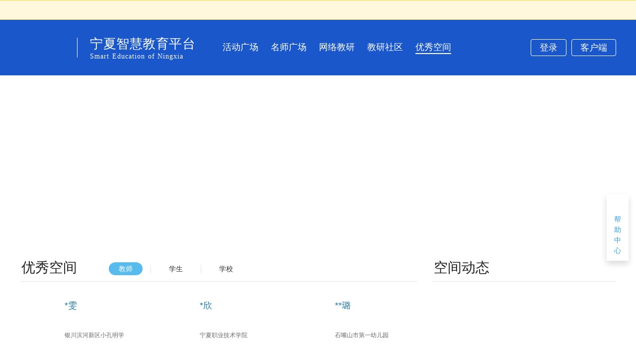

--- FILE ---
content_type: text/html; charset=UTF-8
request_url: https://yun.nxeduyun.com/index.php?r=space/person/post/view&sid=4a1eb543766c40f093e603b5fe954ccf&id=67656132
body_size: 10241
content:
<!DOCTYPE html PUBLIC "-//W3C//DTD XHTML 1.0 Transitional//EN" "http://www.w3.org/TR/xhtml1/DTD/xhtml1-transitional.dtd">
<html xmlns="http://www.w3.org/1999/xhtml" xml:lang="en">
<head>
<meta http-equiv="Content-Type" content="text/html; charset=utf-8" />
<title>人人通空间-宁夏教育资源公共服务平台</title>
<link rel="shortcut icon" href="https://static.nxeduyun.com/tianyu_edu/area/640000/images/logo/edu.ico" type="image/x-icon" />
<link rel="stylesheet" type="text/css" href="https://static.nxeduyun.com/tianyu_edu//area/640000/css/space_main.css"/>
<!-- 640000 -->
<!-- views/layouts/portal_showmessage -->
<link href="https://static.nxeduyun.com/tianyu_edu/portal/css/base.css" rel="stylesheet" type="text/css" />
<link href="https://static.nxeduyun.com/tianyu_edu/common/css/public.css" rel="stylesheet" type="text/css" />
<link href="https://static.nxeduyun.com/tianyu_edu/area/edu3.0/css/base.css??" rel="stylesheet" type="text/css" />
<link href="https://static.nxeduyun.com/tianyu_edu/area/edu3.0/css/global.css??" rel="stylesheet" type="text/css" />
<link rel="stylesheet" type="text/css" href="https://static.nxeduyun.com/tianyu_edu/modules/post/css/post.css">
<link href="https://static.nxeduyun.com/tianyu_edu/area/edu3.0/css/ziyuan.css" rel="stylesheet" type="text/css" />
<link href="https://static.nxeduyun.com/tianyu_edu/area/edu3.0/css/mh_app.css" rel="stylesheet" type="text/css" />
<script type="text/javascript" src="https://static.nxeduyun.com/tianyu_edu/common/js/jquery.js"></script>
<script type="text/javascript" src="https://static.nxeduyun.com/tianyu_edu/common/js/fun.js"></script>
<script type="text/javascript" src="https://static.nxeduyun.com/tianyu_edu/common/js/common.js?"></script>
<script type="text/javascript" src="https://static.nxeduyun.com/tianyu_edu/common/js/jquery.kinMaxShow-1.0.min.js"></script>
<script type="text/javascript" src="https://static.nxeduyun.com/tianyu_edu/common/js/jquery.artDialog.js"></script>
<script type="text/javascript" src="https://static.nxeduyun.com/tianyu_edu/common/js/jquery.artDialog.plugins.js"></script>
<script type="text/javascript" src="https://static.nxeduyun.com/tianyu_edu/modules/post/js/post.js"></script>
<script type="text/javascript" src="https://static.nxeduyun.com/tianyu_edu/common/js/ajaxForm.js"></script>
<link type="text/css" rel="stylesheet" href="https://static.nxeduyun.com/tianyu_edu/area/640000/css/top.css">
<script type="text/javascript">
//读取cookies 
var Cookie = {
	set : function(name,value){
		var Days = 30;
		var exp = new Date();
		exp.setTime(exp.getTime() + Days*24*60*60*1000);
		document.cookie = name + "="+ escape (value) + ";expires=" + exp.toGMTString();
	},
	get: function(name){
		var arr,reg=new RegExp("(^| )"+name+"=([^;]*)(;|$)");
		if(arr=document.cookie.match(reg))
			return unescape(arr[2]);
		else
			return null;
	}

}
$(document).ready(function(){
//焦点图启动  ------已不用
    /*$(".focus-1 .f660x280").responsiveSlides({
        auto: true,
        pager:true,
        nav: false,
        speed: 700,
        maxwidth: 660
    });*/
	if(Cookie.get('showTips')=='1'){
		$('.control-tips').hide();
	}

	$('.control-tips a.close').click(function(){
		Cookie.set('showTips','1');
		$('.control-tips').hide();
	})

});
 
</script>
<!--[if IE 6]>
	<script src="https://static.nxeduyun.com/tianyu_edu/common/js/DD_belatedPNG.js"> </script>
    <script> DD_belatedPNG.fix('.logo img,.slogan img,.loginIco');</script>
	 <![endif]-->

</head>

<body class="index">
<!--TopBar Start-->
<style type="text/css">
.w1000{
    /* 这个样式影响了 沈阳社区的显示，先注释 */
/*display: none !important;*/
}
.portal_top{
display: none !important;
}
.m_header .search .inp_txt{
    padding:0px;box-shadow: none;
}
</style>
  
<link href="https://static.nxeduyun.com/tianyu_edu/area/640000/css/w_public.css" rel="stylesheet" type="text/css" />

<!--<link href="https://static.nxeduyun.com/tianyu_edu/area/640000/css/index5.css" rel="stylesheet" type="text/css" />-->
<script type="text/javascript" src="https://static.nxeduyun.com/tianyu_edu/common/js/jquery.js"></script>
<script type="text/javascript" src="https://static.nxeduyun.com/tianyu_edu/common/js/fun.js"></script>
<script type="text/javascript" src="https://static.nxeduyun.com/tianyu_edu/common/js/ajaxForm.js"></script>
<script type="text/javascript" src="https://static.nxeduyun.com/tianyu_edu/common/js/jquery.artDialog.js"></script>
<script type="text/javascript" src="https://static.nxeduyun.com/tianyu_edu/common/js/jquery.artDialog.plugins.js"></script>
<!--
<script type="text/javascript" src="https://static.nxeduyun.com/tianyu_edu/area/640000/js/topnew.js"></script> 
-->
<script type="text/javascript" src="https://static.nxeduyun.com/tianyu_edu/common/js/jquery.mousewheel.min.js"></script>
<input type="hidden" value="ccnamec" name="yasss" />  
<div class="g_header">
    <!-- 用过了啊 -->
  <div class="m_wrap m_header clearfix ">
    <h1 class="logo fl" ><a  class="fl"      href="https://yun.nxeduyun.com"><em></em><img      class="" src="https://static.nxeduyun.com/tianyu_edu/area/640000/images/logo/logo.png?v=11"   alt="" /></a>
        <a href="http://www.nxeduyun.com" class="fl" target="_blank"><span style="color:#000;background:#fff">教育云首页</span></a>    </h1>
            <div class="r_rect">
        <ul class="menu fl" >
                  <li><a  href="https://yun.nxeduyun.com" cha="sds22" class="menuA ">首页</a></li>
            
            
                            				                                                                                                                               <li><a kk="1"   class="menuA " href="https://show.nxeduyun.com/cams/home/activity" >活动广场</a></li>
                                                               
                                				                                                                                                                               <li><a kk="1"   class="menuA " href="https://jcjy.nxeduyun.cn/foreground" >名师广场</a></li>
                                                               
                                				                                                                                                                               <li><a kk="1"   class="menuA " href="https://kcsq.nxeduyun.com/index.php?r=teach/square&ddtab=true" >网络教研</a></li>
                                                               
                                				                                                                                                                               <li><a kk="1"   class="menuA " href="https://kcsq.nxeduyun.com/index.php?r=teach/community" >教研社区</a></li>
                                                               
                                				                                                                                                                               <li><a kk="1"   class="menuA " href="https://yun.nxeduyun.com?v=v&ddtab=true" >优秀空间</a></li>
                                                               
                                                                                           
                  		                                                          <li class='pilot dis_none'><a href='#' class='menuA'>互联<i></i></a>
                        <div class="pilot_list dis_none"> 
                        <dl class="country">
                            <dt>国家平台</dt>
                            <dd>
                                <a target="_blank" href="https://basic.smartedu.cn" class="active hov">国家智慧教育公共服务平台</a>
                            </dd>
                        </dl>
                        <dl class="city">
                            <dt>省市平台</dt>
                            <dd>
                                <a target="_blank" href="http://yun.nxeduyun.com/" class="active hov">宁夏教育资源公共服务平台</a>
                            </dd>
                        </dl>
                        <dl class="area">
                            <dt>区县平台</dt>
                            <dd>
                                <table width="100%" border="0" cellpadding="0" cellspacing="0">
                                    <tr>
                                        <td width="33%"><a target="_blank" href="http://yc.nxeduyun.com" class="active hov">银川直属</a></td>
                                        <td width="33%"><a target="_blank" href="http://yz.nxeduyun.com" class="active hov">原州区</a></td>
                                        <td><a target="_blank" href="http://hl.nxeduyun.com/" class="active hov">贺兰县</a></td>
                                    </tr>
                                    <tr>
                                        <td><a href="http://mnz.nxeduyun.com" target="_blank" class="active hov">闽宁镇</a></td>
                                        <td></td>
                                        <td></td>
                                    </tr>
                                </table>
                            </dd>
                        </dl>
                    </div>
              </li>
                    			


                                      
                             </ul>
        <div class="head_nav">
                <p class="navLoginRect fl">
                                                                    <a href="https://yun.nxeduyun.com/space/index.php?r=portal/user/login" class="loginBtn" id="login_btn" >登录</a>
                                            </p><p class="navLink fl">
                        	<a href="https://yun.nxeduyun.com/index.php?r=portal/downloads/index" target="_blank" class="menu_r_a2">客户端下载</a></p>                    </div> 
    </div>
            <div class="r_rect head_nav dis_none">
    <div class="search" id="top_search">
      <dl class="clearfix" id="search_nav">
          <dt>资源</dt>
          <dd>
			<i></i>
			<a href="#" onclick="change_type(1)">资源</a> 
			<a href="#" onclick="change_type(2)">应用</a>
			<a href="#" onclick="change_type(3)">找人</a>
									<a href="#" onclick="change_type(6)">学校</a>
					</dd>
      </dl>
			<input type="text" class="inp_txt" id="search_content" placeholder="" />
			<input type="hidden" id="search_type" value="1" />
			<input type="button" class="inp_btn" onclick="search_jump()"/>
    </div>
  </div>
  </div>
</div>
<!--跑马灯 begin-->
<!--//跑马灯 end-->
<script>
function change_type(s_type){
  $("#search_type").val(s_type);
}
$('#search_content').bind('keypress', function (event) {
            if (event.keyCode == "13") {
               search_jump();
            }
});
function search_jump(){
  var search_type = $("#search_type").val();
  var search_content = $.trim($("#search_content").val());

  	var re_script=/<script.*>.*script>/;
	var re_iframe=/<iframe.*>.*iframe>/;
	var re_style=/<style.*>.*style>/;
	if(re_script.test(search_content) || re_iframe.test(search_content)||re_style.test(search_content)){
		art.tips({content:'您当前输入的内容存在风险，请重新输入',type:'0'});
		$("#search_content").val('')
		return false;
	}
  var url = encodeURIComponent("https://yun.nxeduyun.com/space/index.php?r=center/person/address/friendship&keyword="+search_content);
  var http = 'https';
 // if(search_content!=''){
    if(search_type=='1'){
      location.href = http+"://res.nxeduyun.com//searchCont.html?title="+search_content;
    }else if(search_type=='2'){
      location.href = "https://apps.nxeduyun.com/ac/list?name="+search_content;
    }else if(search_type=='3'){
                             location.href = "https://yun.nxeduyun.com/space/index.php?r=portal/user/login&service="+encodeURIComponent(window.location.href);
                }else if(search_type=='4'){

		  
	  }else if(search_type=='5'){
			 location.href ="https://yun.nxeduyun.com/space/index.php?r=studio/square/search&type=studio&key_words="+search_content; 
	  }else if(search_type=='6'){
		  location.href ="https://yun.nxeduyun.com/space/index.php?r=space/index/Spaceindex/search&cls=org_space&type=school&keywords="+search_content;
	  }
      
   // }
  }
  
/* function login_tips(){
  var search_type = $("#search_type").val();
  var search_content = $.trim($("#search_content").val());
  var url = encodeURIComponent("https://yun.nxeduyun.com/space/index.php?r=center/person/address/friendship&keyword="+search_content);
  
  if(search_type=='3'){
      //  if(search_content==''){
    location.href = "https://yun.nxeduyun.com/space/index.php?r=portal/user/login&service="+url;//}
        
    
  }
} */


</script>
<script>
function strSimilarity2Percent(a,b){
	//以a为基准,以a长度为百分比
	//不匹配?防止首页这种无问号的类型,多匹配数据
	a=a .replace(/\/index\.php\?r=/g,"");
	b=b .replace(/\/index\.php\?r=/g,"");
	a=a .replace(/\?/g,"");
	b=b .replace(/\?/g,"");
	a=a .replace(/\http:\/\//g,"");
	b=b .replace(/\http:\/\//g,"");
	a=a .replace(/\https:\/\//g,"");
	b=b .replace(/\https:\/\//g,"");
	var acount=a.length;
	var bcount=b.length;
	var zcount=acount>bcount?bcount:acount;
	var lnum;
	for (i = 0; i < zcount; i++) {
		if(a[i]!=b[i]){
			lnum=(i)/acount;
			break;
		}else if(i==(zcount-1)){ //尽量少匹配这里加一个极小值
			lnum=(i+1)/acount;
			if(bcount<=acount){//b长度刚好结束,a还有剩余
				lnum=lnum+0.00000001;
			}
			break;
		}
	}
	return lnum;
}
function getQueryVariable(variable)
{
       var query = window.location.search.substring(1);
       var vars = query.split("&");
       for (var i=0;i<vars.length;i++) {
               var pair = vars[i].split("=");
               if(pair[0] == variable){return pair[1];}
       }
       return(false);
}
 function getQueryUrl(curl,variable)
{
       var query = curl.split("?");
	    if(query[1]){
		   var vars = query[1].split("&");
		   for (var i=0;i<vars.length;i++) {
				   var pair = vars[i].split("=");
				   if(pair[0] == variable){return pair[1];}
		   }
	   }
       return(false);
}
var cur_url=document.location.href?document.location.href:window.location.href;
var z_index='0';
var z_pre='0';
var z_flag=1;
$('.menu li').each(function(){
    var i=strSimilarity2Percent(cur_url,$(this).find('a').attr('href'));
    if(i>z_pre){
        z_index=$(this).index();
        z_pre=i;
        z_flag=1;
    }else if(i==z_pre){//出现两个相等的,那就都不选中
		z_flag=0;
	}
}); 
if($('.pos_rel a').length>0){
    $('.pos_rel a').each(function(){
        var j=strSimilarity2Percent(cur_url,$(this).attr('href'));
        if(j>z_pre){
            z_index=$(this).index();
            z_pre=j;
            z_flag=0;
        }
    })
}
if(z_flag==1){
	if($('.menu li a.on').html()!='首页'){
		if(!getQueryVariable('r')){
		    //如果是门户空间的链接进行更为详尽的匹配
            $('.menu li a.on').removeClass('on');
            $('.menu li').eq(z_index).find('a').addClass('on');
		}else{
			if(getQueryUrl($('.menu li').eq(z_index).find('a').attr('href'),'r')==getQueryVariable('r')){
				$('.menu li a.on').removeClass('on');
				$('.menu li').eq(z_index).find('a').addClass('on');
			}
		}
	}
}else{
//$('.menu li a.on').removeClass('on');
//$('.pos_rel a').eq(z_index).addClass('on');
}
</script>
<!--widget模板解析耗时：0.1154--><!--TopBar Over--> 
<!--Header Start--> 
    	<!-- 这是正常的header-->
  	<!-- <div class="w1000 pdtb10 clearfix portal_top"> -->
    
	<div class="w1000 pdtb10 clearfix portal_top fix_48">
					<a class="logo png_bg" href="https://yun.nxeduyun.com"></a>
		      <span class="logomin png_bg"></span>
    </div>
      <!--Header Over-->
<!---->
<!--<div style="color:#555;width:1000px;margin:0 auto;line-height:28px"><marquee onmouseover="stop()" onmouseout="start()" scrollamount="5" loop="infinite" height="28" deplay="0"> 系统维护通知：为了武汉教育云平台更好的为大家服务，系统将于4月11日（周五）19：00至4月13日（周日）23：00进行维护，届时会影响平台功能，为此对您的工作和学习带来的不便，请您谅解！
     </marquee></div>-->
<!--Main Start-->
 		<!--#logo_area.over-->  
		<style type="text/css">
		.zz_changePage{padding:60px 0;text-align:center;font-size:16px;}
		.zz_changePage .wd{padding-bottom:10px;margin-bottom:10px;background:url(https://static.nxeduyun.com/tianyu_edu/portal/images/changePage.gif) center 100% no-repeat;font-size:16px;font-weight:bold;font-family:'Microsoft YaHei';}
		</style>
		<div class="zz_changePage w960" style="margin:0 auto;  padding: 120px;  text-align: center; font-size: 14px;min-height:300px">
		<p class="message wd" style="padding: 20px;">抱歉！空间升级维护中，无法访问！！！</p>
					<p><img src="https://static.nxeduyun.com/tianyu_edu//common/images/loading_tuichu.gif"></p>
			<script type="text/javascript">
	        			  setTimeout("window.location.href ='https://yun.nxeduyun.com'",'1550');
	        			</script>
				</div>
	<!--#footer-->
	

<script type='text/javascript'>
 	var countdown=60; 
	function settime(obj) { //发送验证码倒计时
		var _this = $(obj);
		setTimeout(function(){$("#user_realnameed").show(); },3000); 
	    /*if (countdown == 0) { 
	        _this.attr('disabled',false); 
	        //obj.removeattr("disabled"); 
	        _this.html("<i></i>去实名认证");
	        $("#user_realnameed").show();
	        countdown = 60; 
	        return;
	    } else { 
	        _this.attr('disabled',true);
	        _this.html("重新发送(" + countdown + ")");
	        countdown--; 
	    } 
		setTimeout(function(){settime(_this) },1000); */
	}
//alert(document.referrer);
$(function(){
    var url = document.referrer;
    var host = "yun.nxeduyun.com";
    var arr = url.split('/');
    if(host === arr[2]){
        $(".shangyiye").attr('href',url); 
    }else{
        $(".shangyiye").attr('href','index.php'); 
    }
});
$(function(){
	$('#spaceTopBarElem').addClass('nofixed');
});
 
</script>
  
<!--Footer Start-->
<!-- widgets/space/views/spacefooter4xy.php -->
<!--#页面底部begin  -->

<!-- 需要嵌入内容，开始位置  -->
<!-- <script  src="http://116.211.105.45:13071//webCollecterServer/resource/js/infoCollecter.js"  msgType="default"   data="{'platFormCode':'--><!--','platFormName':'--><!--','userType':'--><!--','accountCode':'--><!--','accountName':'--><!--'} "  id="_infoCollecterScript"  type="text/javascript"></script>-->
<!-- 需要嵌入内容，结束位置  -->
	 <!-- 需要嵌入内容，开始位置  -->
	 <script type="text/javascript">
		//服务器ip和port
		/* var _baseWebCollecterServerUrl  = 'https://data.huijiaoyun.com:8011';
		var _maq = _maq || [];
		_maq.push(['_setAccount', '','人人通空间-宁夏教育资源公共服务平台']);

		(function() {
		    var ma = document.createElement('script');
			ma.type = 'text/javascript';
			ma.async = true;
		    ma.src = _baseWebCollecterServerUrl +'/js/ma.js?type=js';
		    var s = document.getElementsByTagName('script')[0];
			s.parentNode.insertBefore(ma, s);
		})(); */
	 </script>
	 <!-- 需要嵌入内容，结束位置  --><div class="qjf_hb_spacefooter">
  	<div class="qjf_hb_footercont clearfix" style="">                
        <div class="bot_nav f14 fr">
                                                    
                        
            <a href="https://yun.nxeduyun.com/index.php?r=portal/support/help&type=1&fenlei=1" target="_blank">帮助中心</a>
        
                                                                <!--
                    |&nbsp;&nbsp;
                    <a href="javascript:" style="background: none; margin-left: 0px; padding-left: 0px; margin-right: 10px;"  onclick="topVal = (screen.height-600)/2;leftVal = (screen.width-750)/ 2;window.open('https://yun.nxeduyun.com/space/index.php?r=space/index/report/index&id=4a1eb543766c40f093e603b5fe954ccf&otype=8&version=person', 'newwindow', 'height=600, width=740, top='+topVal+', left='+leftVal+' ,toolbar=no')" data-id="4a1eb543766c40f093e603b5fe954ccf" data-version="person" data-otype="8">举报个人</a>
                    |&nbsp;&nbsp;
                    <a href="javascript:" style="background: none; margin-left: 0px; padding-left: 0px;float: right; margin-right: 10px;"  onclick="topVal = (screen.height-600)/2;leftVal = (screen.width-750)/ 2;window.open('https://yun.nxeduyun.com/space/index.php?r=space/index/report/index&id=4a1eb543766c40f093e603b5fe954ccf&otype=15&version=person', 'newwindow', 'height=600, width=740, top='+topVal+', left='+leftVal+' ,toolbar=no')" data-id="4a1eb543766c40f093e603b5fe954ccf" data-version="person" data-otype="15">举报头像</a>
                -->
                                                        </div>
        <div class="">
        版权所有：宁夏回族自治区教育厅&nbsp;&nbsp;&nbsp;&nbsp;技术支持：宁夏教育信息化管理中心 客户服务热线：0951-5559291  &nbsp;&nbsp;0951-5559148&nbsp;&nbsp;<br/>
        Copyright© 2020 nxeduyun.com. All rights reserved  &nbsp;&nbsp;<a target="_blank" href="https://beian.miit.gov.cn" class="c555">宁ICP备16000125号</a> &nbsp;&nbsp;<a target="_blank" href="http://www.beian.gov.cn/portal/registerSystemInfo?recordcode=64010602000493" style="display:inline-block;text-decoration:none;height:20px;line-height:20px;"><img src="https://player.nxeduyun.com/uploads3/post/2021/10/16/1634363007743814.png" style="float:left;">宁公网安备 64010602000493号</a> <a target="_blank" href="https://beian.miit.gov.cn" class="c555">宁ICP备16000125号</a>        
        </div>
        <div class="clearfix"></div>
        <div class="t_c"></div>  
    </div>
</div>
<!--锁定页面弹窗-->
<style>
  .lockpage{ line-height:30px; text-align:center; width:763px; background:#fff; box-shadow:0 0 10px #ccc; }
  .lockpage p{padding:15px 0; font-size:15px; color:#405373; }
  .lockpage p a{ color:#5cc4ff;}
</style>
<div class="lockpage dis_none">
   <img src="https://static.nxeduyun.com/tianyu_edu/area/edu4.0/images/space_person/z_space_person/lockpage.jpg">
  <p style="padding: 15px 0;font-size: 15px;color: #405373;">
        经过核实，本空间由于存在敏感词或非法违规信息或不安全代码或被其他用户举报，<br/>已被管理员（或客服）<strong style="color: #5cc4ff;"></strong>锁定。<br/>
        本空间现无法正常访问，也无法进行任何操作。<br/>
        如需解锁请联系当地教育技术部门，由当地教育技术部门联系锁定人处理。 
    </p>
</div>
<!--机构空间封锁页面弹窗-->
<div class="space_lockpage lockpage dis_none ">
    <img src="https://static.nxeduyun.com/tianyu_edu/area/edu4.0/images/space_person/z_space_person/lockpage.jpg">
         <p>
            当前机构空间已被管理员（或客服）封锁。<br/>
            目前机构空间无法正常访问，也无法进行任何操作。<br/>
            如需重新开放，请联系当地教育技术部门，由当地教育技术部门联系管理员（或客服）处理。
        </p>
</div>
<!-- 弹窗背景遮罩.start -->
<div class="dis_none" id="screen"></div>
<!-- 弹窗背景遮罩.end -->
<script type="text/javascript">

$("._report_accusation").live("click",function(){
    console.log('aa');
    var id = $(this).attr("data-id");
    if($.trim(id) == "" || id == undefined){
        art.tips({content:'举报失败！',type:'0'});
        return false;
    }
    var version = $(this).attr("data-version");
    var otype = $(this).attr("data-otype");
    //    art.load({
    art.dialog.open({
        title:"举报",
        id:"report",
        content:"https://yun.nxeduyun.com/space/index.php?r=widgets/mm_common/reportcom/accusation/getpop"+"&id="+encodeURIComponent(id)+"&otype="+encodeURIComponent(otype)+"&version="+encodeURIComponent(version),
        width:'690px',				   //弹出框的宽度
        height:'450px',
        drag:true,                     //弹出框是否可移动，默认为false
        lock:true,                    //弹出框是否有背景，默认为true,只当有lock为true时，才出有背景的出现
        zIndex: 99,
        padding: '20px',
        scrolling:"auto"
    });
});
 
 //机构空间封锁start
        //机构空间封锁end
</script>

 <!--Footer Over-->
<!-- 4.0登录框 new-->


<!-- qq pop begin -->
<div class="popWrap feedback-popbox" style="width:685px;position:absolute; display:none" id="qqfeedback">
  <div class="popInner"> <a href="#" name="close" class="close" id="closebox"><img src="https://static.nxeduyun.com/tianyu_edu/space/images/ico/close-pop.png" width="19" height="19" /></a>
    <h2>用户反馈</h2>
    <div class="cj_userback">
      <p class="cd18959">使用以下表格将您的意见或者使用中遇到的问题提交给我们，我们将会仔细阅读您的反馈。</p>
      <p class="line40 c000">反馈内容：<a style="text-decoration:none;">(限制5-1000字)</a><span class='ca82929'></span></p>
      <div class="cj_userbackm clearfix">
        <div class="fl">
          <table border="0" cellspacing="0" cellpadding="0">
            <tr>
              <td colspan="2"><textarea name="content" cols="" rows="" class="inp"></textarea></td>
            </tr>
            <tr>
              <td align="right" width="50">QQ号：</td>
              <td><input name="qq" type="text" class="inp" id="qq" /><span class='ca82929'></span></td>
            </tr>
            <tr>
              <td align="right">验证码：</td>
              <td><input name="verify" type="text" class="inp" /><span class='ca82929'></span></td>
            </tr>
            <tr>
              <td>&nbsp;</td>
              <td><a href="#"><img src="" width="90" id="verify"/></a><a href="javascript:void(0);" id="chan" style="margin-left:10px;">换一张</a></td>
            </tr>
            <tr>
              <td>&nbsp;</td>
              <td class="padt30"><a class="ABtn-Blue-14 view-state" href="javascript:void(0);" id="btn_14">确定</a>　<a href="javascript:void(0);" class="ABtn-Gray-14" id="gra_14">重置</a></td>
            </tr>
          </table>

        </div>
      </div>
      
    </div>
  </div>
</div>
<!-- qq pop end --> 
<!-- 弹窗背景遮罩.start -->
<div class="dis_none" id="screen"></div>
<!-- 弹窗背景遮罩.end -->
<!--弹窗-反馈成功 start-->
<div class="popWrap feedback-success-popbox" style="width:460px;position:absolute;display:none" id="successfeed">
  <div class="popInner">
  <a href="javascript:void(0);" class="close" name="close" id="close"><img src="https://static.nxeduyun.com/tianyu_edu/space/images/ico/close-pop.png" width="19" height="19" /></a>
        <h2>系统提示</h2>
        <div class="pd20 clearfix">
            <div class="fl"><img src="https://static.nxeduyun.com/tianyu_edu/portal/images/ico/true.png"/></div>
            <div class="fl f14 c555 pdl20"><p>反馈信息提交成功！</p>
            <p>衷心感谢您的宝贵意见，我们将尽快处理！</p></div>
        <p class="pdtb20 tc cl"><a  href="javascript:void(0);" class="ABtn-Blue-12" id="btn_12">确定</a></p>
    </div>     
  </div>
</div>
<script type="text/javascript">
var verify = {
	verifyContent:function(){
		if($('textarea[name=content]').val() == ''){
      $(".line40").children("a").text("");
      $(".line40").children("span").text("请输入反馈内容！");
      //$('textarea[name=content]').focus();
	    $('textarea[name=content]').removeClass('focus');
	    $('textarea[name=content]').addClass('focus');
		  return false;
    }else if($('textarea[name=content]').val().length<5 || $('textarea[name=content]').val().length>1000){
      $(".line40").children("a").text("");
      $(".line40").children("span").text("请输入反馈内容在5-1000字！");
      //$('textarea[name=content]').focus();
      $('textarea[name=content]').removeClass('focus');
      $('textarea[name=content]').addClass('focus');
	    return false;
    }else{
      $('textarea[name=content]').removeClass('focus');
      $(".line40").children("span").text("");
      $(".line40").children("a").text("(限制5-1000字)");
	    return true;
    }
	},
	verifyQQ:function(){
		if($('input[name=qq]').val() == ''){
      $('input[name=qq]').next("span").text("请输入QQ号！");
      //$('input[name=qq]').focus();
	    $('input[name=qq]').removeClass('focus');
	    $('input[name=qq]').addClass('focus');
		  return false;
    }else if($('input[name=qq]').val().length < 5){
      $('input[name=qq]').next("span").text("qq不能少于5位");
      //$('input[name=qq]').focus();
	    $('input[name=qq]').removeClass('focus');
	    $('input[name=qq]').addClass('focus');
		  return false;
    }else if(!validate()){
      $('input[name=qq]').next("span").text("请正确输入qq号");
      //$('input[name=qq]').focus();
	    $('input[name=qq]').removeClass('focus');
	    $('input[name=qq]').addClass('focus');
		  return false;
    }else{
      $('input[name=qq]').removeClass('focus');
      $('input[name=qq]').next("span").text("");
	    return true;
    }
	},
	verifyNum:function(){

			if($('input[name=verify]').val() == ''){
				$('input[name=verify]').next("span").text("请输入验证码！");
		    //$('input[name=verify]').focus();
				$('input[name=verify]').removeClass('focus');
				$('input[name=verify]').addClass('focus');
				return false;
			}else{
				 $.get('/index.php?r=portal/site/verifyNum'+'&verify='+$('input[name=verify]').val(),function(data){
  					if(data!=1){
  						$('input[name=verify]').next("span").text("验证码错误！"); 
  			      //$('input[name=verify]').focus();
  						$('input[name=verify]').removeClass('focus');
  						$('input[name=verify]').addClass('focus');
  						return false;
  					}else{ 
  						 $('input[name=verify]').removeClass('focus');
  						 $('input[name=verify]').next("span").text("");
  						 $('input[name=verify]').next("span").append('<img src="https://static.nxeduyun.com/tianyu_edu/portal/images/ico/ok.png"/>');
  						 return true;
  					}
				});
				  
			}

	} 
	
}
$('textarea[name=content]').blur(function(){
  if(verify.verifyContent()){ 
    $('textarea[name=content]').removeClass('focus');
  }
})
$('input[name=qq]').blur(function(){
	if(verify.verifyQQ()){ 
		$('input[name=qq]').next("span").text('');
		$('input[name=qq]').next("span").append('<img src="https://static.nxeduyun.com/tianyu_edu/portal/images/ico/ok.png"/>');
		$('input[name=qq]').removeClass('focus');
	}
})
$('input[name=verify]').blur(function(){
	if(verify.verifyNum()){  
		$('input[name=verify]').next("span").text('');
		$('input[name=verify]').removeClass('focus');
	}
})


  $("#btn_14").bind('click',function(){
     verify.verifyContent();
	   verify.verifyQQ();
	   verify.verifyNum();
    if($('textarea[name=content]').val() != '' && $('input[name=qq]').val() != '' && $('input[name=qq]').val().length >= 5 && validate() && $('input[name=verify]').val() != ''){
      $.ajax({
        type:'post',
        url:'index.php?r=portal/site/addfeed',
        data:'content='+$('textarea[name=content]').val()+'&qq='+$('input[name=qq]').val()+'&verify='+$('input[name=verify]').val(),
        datatype:'json',
        success:function(data){
          if(data == 1){
            var left = document.getElementById('qqfeedback').offsetLeft;
            var top = document.getElementById('qqfeedback').offsetTop+document.body.scrollTop;
            document.getElementById('successfeed').style.left = left+110+"px";
            document.getElementById('successfeed').style.top = top+100+"px";
            $("#successfeed").show();
            document.getElementById('qqfeedback').style.display = "none";
            $("#btn_12").click(function(){
              window.location.href="index.php"+window.location.search; 
            })
            $("#close").click(function(){
              window.location.href="index.php"+window.location.search; 
            })
          }else if(data == 0){
            alert("反馈失败");
          }else{
            $('input[name=verify]').next("span").text("");
            $('input[name=verify]').next("span").text("验证码错误！");
			      $('input[name=verify]').focus();
			      $('input[name=verify]').removeClass('focus');
			      $('input[name=verify]').addClass('focus');
			
          }
        }
      })
    }else{
      return false;
    }
  })
 function validate(){
    var reg = /^[1-9]\d{4,13}$/;
    var obj = document.getElementById("qq");
    if(!reg.test(obj.value)){
        return false;
    }else{
      return true;
    }
  }

  $('#gra_14').click(function(){
    $('textarea[name=content]').val("");
    $('input[name=qq]').val("");
    $('input[name=verify]').val("");
    $('.inp').removeClass('focus');
  })
  
  $('#closebox').click(function(){
    $('textarea[name=content]').val("");
    $('input[name=qq]').val("");
    $('input[name=verify]').val("");
    $('.inp').removeClass('focus');
  })

  $("#chan").click(function(){   
    //var img = document.getElementById("verify");
    //var src = $("#verify").attr("src");
    var src = "/index.php?r=portal/site/verify"+"&tm="+Math.random();
    $("#verify").attr("src",src);
     
  })
</script>
</body>
</html>


 


--- FILE ---
content_type: text/html; charset=UTF-8
request_url: https://yun.nxeduyun.com/
body_size: 7976
content:
<!DOCTYPE html PUBLIC "-//W3C//DTD XHTML 1.0 Transitional//EN" "http://www.w3.org/TR/xhtml1/DTD/xhtml1-transitional.dtd">
<html xmlns="http://www.w3.org/1999/xhtml">
<head>
<meta http-equiv="Content-Type" content="text/html; charset=utf-8" />
<meta name="csrf-token" content="alI4b1hyVU1BamJXQ1g0RGhCQnBCN01Zdmc2WjA3R3bYIC_c-9pGOzeZRgVCaim0OLw1251Y8xAicou2V6HqIQ==" />
<title>人人通空间-宁夏教育资源公共服务平台 </title><meta name="keywords" content="宁夏人人通、宁夏K12、、资源平台、同步资源、名师工作室、专题社区、教育社区、教育云、教育信息化、人人通空间、互联互通" />
<meta name="description" content="宁夏教育人人通平台是以云计算为基础，通过信息技术与教学过程深度融合，搭建涵盖核心应用的教育云平台，同时汇聚第三方优质资源及应用，面向教育机构、老师、学生、家长提供一站式的教学服务。" />
<link rel="shortcut icon" href="https://static.nxeduyun.com/tianyu_edu/area/640000/images/logo/edu.ico" type="image/x-icon" />
<link href="https://static.nxeduyun.com/tianyu_edu/area/640000/css/index5.css?dssd=1" rel="stylesheet" type="text/css" />
<link href="https://static.nxeduyun.com/tianyu_edu/area/640000/css/animation.css" rel="stylesheet" type="text/css" />
</head>
<!-- views.layouts.portal.portal1 -->
<body class="portal">



<link href="https://static.nxeduyun.com/tianyu_edu/area/640000/css/w_public.css" rel="stylesheet" type="text/css" />
<link href="https://static.nxeduyun.com/tianyu_edu/area/640000/css/header.css" rel="stylesheet" type="text/css" />
<script type="text/javascript" src="https://static.nxeduyun.com/tianyu_edu/common/js/jquery.js"></script>
<script type="text/javascript" src="https://static.nxeduyun.com/tianyu_edu/common/js/fun.js"></script>
<script type="text/javascript" src="https://static.nxeduyun.com/tianyu_edu/common/js/ajaxForm.js"></script>
<script type="text/javascript" src="https://static.nxeduyun.com/tianyu_edu/common/js/jquery.artDialog.js"></script>
<script type="text/javascript" src="https://static.nxeduyun.com/tianyu_edu/common/js/jquery.artDialog.plugins.js"></script>
<!--跑马灯 begin-->
    <div class="g_marquee">
        <div class="m_homeTips">
            <div class="m_wrap clearfix"><i class="tips_ico"></i><div class="homeTips"><p class="txt"><em style="white-space:nowrap;">【为优化平台资源，现计划将人人通的课程社区应用迁移到智慧教研系统，课程社区应用的功能已完成迁移了，但资源无法迁移，此应用将于2026年2月15号系统关闭，如有需保存的重要资源，请在课程社区系统关闭前自行下载保存。】                            </em></p></div></div>
        </div>
    </div>
    <script>
        $(function(){

            var wrap = $('.m_homeTips');
            var left = parseInt(wrap.find('.homeTips').find('.txt').css('left'));
            var iw = 0;
            if(!wrap[0])return false;
            if(wrap.size() != 0){
                var inform = wrap.find('.txt');
                var em = inform.find('em');
                iw = em.width()<=1165?1165:em.width();
                em.css({width:iw});
                inform.css({width:iw*2});
                em.clone().appendTo(inform);
                var timer = setInterval(function(){
                    inform.css('left','-='+1);
                    if(-inform.position().left >= inform.width()/2){
                        inform.css('left',0);
                        //inform.find('em:first').appendTo(inform);
                    };
                },20);
            };

        });
    </script>
<!--//跑马灯 end-->
<header> 
    <div class="w1200">
        <div class="koi_header">
            <div class="left"> 
                <div class="logo">
                    <a href="https://yun.nxeduyun.com/index.php?r=portal/user/login&service=https%3A%2F%2Fwww.nxeduyun.com%2FportalUi%2FcountyLogin%2Findex.html%3FredirectUri%3Dhttps%3A%2F%2Fwww.smartedu.cn%26tab%3D5" class="logo_left">
                        <img src="https://static.nxeduyun.com/tianyu_edu/area/640000/images/header/logo.png" alt="">
                    </a>
                    <i class="icon_xian mgl25 mgr25"></i>
                    <a href="https://nx.smartedu.cn/" class="logo_right">
                        <div class="title">宁夏智慧教育平台</div>
                        <div class="text">Smart Education of Ningxia</div>
                    </a>
                </div>
                <ul class="nav_list">
                                        <li>
                        <a href="https://show.nxeduyun.com/cams/home/activity">
                            活动广场                        </a>
                    </li>
                                        <li>
                        <a href="https://jcjy.nxeduyun.cn/foreground">
                            名师广场                        </a>
                    </li>
                                        <li>
                        <a href="https://kcsq.nxeduyun.com/index.php?r=teach/square&ddtab=true">
                            网络教研                        </a>
                    </li>
                                        <li>
                        <a href="https://kcsq.nxeduyun.com/index.php?r=teach/community">
                            教研社区                        </a>
                    </li>
                                        <li>
                        <a href="https://yun.nxeduyun.com?v=v&ddtab=true">
                            优秀空间                        </a>
                    </li>
                                    </ul>
            </div>
            <div class="right">
                                <a href="https://yun.nxeduyun.com/space/index.php?r=portal/user/login" class="koi_header_btn mgr5 " >登录</a>
                                                <a href="https://yun.nxeduyun.com/index.php?r=portal/downloads/index" class="koi_header_btn mgl5">客户端</a>
            </div>
        </div>
    </div>
</header>

<script>
    function strSimilarity2Percent(a,b){
        //以a为基准,以a长度为百分比
        //不匹配?防止首页这种无问号的类型,多匹配数据
        a=a .replace(/\/index\.php\?r=/g,"");
        b=b .replace(/\/index\.php\?r=/g,"");
        a=a .replace(/\?/g,"");
        b=b .replace(/\?/g,"");
        a=a .replace(/\http:\/\//g,"");
        b=b .replace(/\http:\/\//g,"");
        a=a .replace(/\https:\/\//g,"");
        b=b .replace(/\https:\/\//g,"");
        var acount=a.length;
        var bcount=b.length;
        var zcount=acount>bcount?bcount:acount;
        var lnum;
        for (i = 0; i < zcount; i++) {
            if(a[i]!=b[i]){
                lnum=(i)/acount;
                break;
            }else if(i==(zcount-1)){ //尽量少匹配这里加一个极小值
                lnum=(i+1)/acount;
                if(bcount<=acount){//b长度刚好结束,a还有剩余
                    lnum=lnum+0.00000001;
                }
                break;
            }
        }
        return lnum;
    }
    function getQueryVariable(variable)
    {
        var query = window.location.search.substring(1);
        var vars = query.split("&");
        for (var i=0;i<vars.length;i++) {
            var pair = vars[i].split("=");
            if(pair[0] == variable){return pair[1];}
        }
        return(false);
    }
    function getQueryUrl(curl,variable)
    {
        var query = curl.split("?");
        if(query[1]){
            var vars = query[1].split("&");
            for (var i=0;i<vars.length;i++) {
                var pair = vars[i].split("=");
                if(pair[0] == variable){return pair[1];}
            }
        }
        return(false);
    }
    var cur_url=document.location.href?document.location.href:window.location.href;
    var cur_host=document.location.host;
    var z_index='0';
    var z_pre='0';
    var z_flag=1;
    var z_close=0;
    var z_more=0;
    $('.nav_list li').each(function(){
        if($(this).find('a').attr('href').indexOf(cur_host) > -1){
            if(cur_url==$(this).find('a').attr('href')){ //如果相等直接锁定

                z_close=1;
                z_index=$(this).index();
            }else if(z_close==0){
                var i=strSimilarity2Percent(cur_url,$(this).find('a').attr('href'));

                if(i>z_pre){
                    z_index=$(this).index();
                    z_pre=i;
                }
            }
        }
    });
    if($('.pos_rel a').length>0){
        $('.pos_rel a').each(function(){
            var j=strSimilarity2Percent(cur_url,$(this).attr('href'));
            if(j>z_pre  && z_close==0){
                z_index=$(this).index();
                z_pre=j;
                z_flag=0;
                z_more=1;
            }
        })
    }
    if(z_flag==1){
        // if($('.nav_list li .active a').html()!='首页'){

        //如果是门户空间的链接进行更为详尽的匹配
        $('.nav_list li').removeClass('active');
        $('.nav_list li').eq(z_index).addClass('active');

        // }
    }else{
//$('.nav_list li a.on').removeClass('active');
//$('.pos_rel a').eq(z_index).addClass('active');
    }
</script>	
    <div class="site_righelp" onclick="location.href='https://yun.nxeduyun.com/index.php?r=portal/NewHelp/index'"  >帮助中心</div>

<div class="g_content homeMarBot" data="11">

  <!--content_1--><!--banner_module-->    <div id="midBannerShow" class="m_midBanner">
        <ul class="sideShow">
                            <li><a href="https://show.nxeduyun.com/cams/home/activity" style=" background:url(https://player.nxeduyun.com//cloud39/2023/8/7/15/6/admin/84fee3c87ac999a51216a28d7d81ef32.jpg) no-repeat center top"></a></li>
                            <li><a href="https://studio.nxeduyun.com/index.php?r=studio/square" style=" background:url(https://player.nxeduyun.com//cloud39/2023/8/7/15/7/admin/22888bad5a7ee423b3728c5679beea88.jpg) no-repeat center top"></a></li>
                            <li><a href="https://kcsq.nxeduyun.com/index.php?r=teach/square" style=" background:url(https://player.nxeduyun.com//cloud39/2023/8/7/15/7/admin/6cd97fe0745e9c91fb5962d0d592a662.jpg) no-repeat center top"></a></li>
                    </ul>
    </div>
  <div class="m_homeRow2" name="animate-rect">
    <div class="m_wrap clearfix">
      <div class="m_spaceHome " data-animateName="slideInLeft" name="tab">
        <div class="u_mtit2 clearfix">
          <h3>优秀空间</h3>
          <ul class="tablist_tit fl" name="tabTit">
            <li class="on"><a href="javascript:void(0);">教师</a><i></i></li>
            <li><a href="javascript:void(0)">学生</a><i></i></li>
                        <li><a href="javascript:void(0)">学校</a></li>
                    </ul>
        </div>
        <div class="spaceCont" name="tabCon"> 
                <a href="/index.php?r=space/index/Spaceindex/search&cls=person_space&type=teacher" class="spaceMore">更多</a> 
                  <ul class="clearfix spaceCont_list">
                                                                                                                                                                                                                                                                                                                           <li> 
                  <p class="photo"><a target="_blank" href="https://yun.nxeduyun.com/space/index.php?r=space/person/index&sid=2d74fa7c0d294a1d9545432d97f1892e"><img src="https://static.nxeduyun.com/tianyu_edu/common/images/nophoto.gif?_r=1768865943" width="80" height="80" /></a></p>
                  <div class="txt">
                    <h4 class="name"><a target="_blank" href="https://yun.nxeduyun.com/space/index.php?r=space/person/index&sid=2d74fa7c0d294a1d9545432d97f1892e">*雯</a></h4>
                    <span class="case"></span>
                    <p class="from" title="银川滨河新区小孔明学校">银川滨河新区小孔明学</p>
                  </div>
                </li>
                                                              <li> 
                  <p class="photo"><a target="_blank" href="https://yun.nxeduyun.com/space/index.php?r=space/person/index&sid=2d348b5eef554f6ea9de34dd9f94a54e"><img src="https://static.nxeduyun.com/tianyu_edu/common/images/nophoto.gif?_r=1768865943" width="80" height="80" /></a></p>
                  <div class="txt">
                    <h4 class="name"><a target="_blank" href="https://yun.nxeduyun.com/space/index.php?r=space/person/index&sid=2d348b5eef554f6ea9de34dd9f94a54e">*欣</a></h4>
                    <span class="case"></span>
                    <p class="from" title="宁夏职业技术学院">宁夏职业技术学院</p>
                  </div>
                </li>
                                                              <li> 
                  <p class="photo"><a target="_blank" href="https://yun.nxeduyun.com/space/index.php?r=space/person/index&sid=2d592bf0815f4bcba7cbfb869053540b"><img src="https://static.nxeduyun.com/tianyu_edu/common/images/nophoto.gif?_r=1768865943" width="80" height="80" /></a></p>
                  <div class="txt">
                    <h4 class="name"><a target="_blank" href="https://yun.nxeduyun.com/space/index.php?r=space/person/index&sid=2d592bf0815f4bcba7cbfb869053540b">**璐</a></h4>
                    <span class="case"></span>
                    <p class="from" title="石嘴山市第一幼儿园">石嘴山市第一幼儿园</p>
                  </div>
                </li>
                                                              <li> 
                  <p class="photo"><a target="_blank" href="https://yun.nxeduyun.com/space/index.php?r=space/person/index&sid=2c87b69d7a02479c93cca247f57d66f9"><img src="https://static.nxeduyun.com/tianyu_edu/common/images/nophoto.gif?_r=1768865943" width="80" height="80" /></a></p>
                  <div class="txt">
                    <h4 class="name"><a target="_blank" href="https://yun.nxeduyun.com/space/index.php?r=space/person/index&sid=2c87b69d7a02479c93cca247f57d66f9">*芳</a></h4>
                    <span class="case"></span>
                    <p class="from" title="盐池县第三幼儿园">盐池县第三幼儿园</p>
                  </div>
                </li>
                                                              <li> 
                  <p class="photo"><a target="_blank" href="https://yun.nxeduyun.com/space/index.php?r=space/person/index&sid=2DBF51F15B45486AB766CF02DAC64873"><img src="https://static.nxeduyun.com/tianyu_edu/common/images/nophoto.gif?_r=1768865943" width="80" height="80" /></a></p>
                  <div class="txt">
                    <h4 class="name"><a target="_blank" href="https://yun.nxeduyun.com/space/index.php?r=space/person/index&sid=2DBF51F15B45486AB766CF02DAC64873">**洁</a></h4>
                    <span class="case">数学</span>
                    <p class="from" title="开放平台">开放平台</p>
                  </div>
                </li>
                                                              <li> 
                  <p class="photo"><a target="_blank" href="https://yun.nxeduyun.com/space/index.php?r=space/person/index&sid=2bfcb402a38e11eda39cf23b43070b0e"><img src="https://static.nxeduyun.com/tianyu_edu/common/images/nophoto.gif?_r=1768865943" width="80" height="80" /></a></p>
                  <div class="txt">
                    <h4 class="name"><a target="_blank" href="https://yun.nxeduyun.com/space/index.php?r=space/person/index&sid=2bfcb402a38e11eda39cf23b43070b0e">*******园</a></h4>
                    <span class="case"></span>
                    <p class="from" title="新庄集第一幼儿园">新庄集第一幼儿园</p>
                  </div>
                </li>
                                                              <li> 
                  <p class="photo"><a target="_blank" href="https://yun.nxeduyun.com/space/index.php?r=space/person/index&sid=2C348E2174BB4ED6B33C1292761B1F2F"><img src="https://static.nxeduyun.com/tianyu_edu/common/images/nophoto.gif?_r=1768865943" width="80" height="80" /></a></p>
                  <div class="txt">
                    <h4 class="name"><a target="_blank" href="https://yun.nxeduyun.com/space/index.php?r=space/person/index&sid=2C348E2174BB4ED6B33C1292761B1F2F">**忠</a></h4>
                    <span class="case"></span>
                    <p class="from" title="银川滨河新区小孔明学校">银川滨河新区小孔明学</p>
                  </div>
                </li>
                                                              <li> 
                  <p class="photo"><a target="_blank" href="https://yun.nxeduyun.com/space/index.php?r=space/person/index&sid=2dd169db881f4ca7bda4204a20b5ba95"><img src="https://static.nxeduyun.com/tianyu_edu/common/images/nophoto.gif?_r=1768865943" width="80" height="80" /></a></p>
                  <div class="txt">
                    <h4 class="name"><a target="_blank" href="https://yun.nxeduyun.com/space/index.php?r=space/person/index&sid=2dd169db881f4ca7bda4204a20b5ba95">**乔</a></h4>
                    <span class="case"></span>
                    <p class="from" title="灵武市职业技术学校">灵武市职业技术学校</p>
                  </div>
                </li>
                                                              <li> 
                  <p class="photo"><a target="_blank" href="https://yun.nxeduyun.com/space/index.php?r=space/person/index&sid=2bf97323e1674acb81a765d42a00e636"><img src="https://player.nxeduyun.com/uploads/avatar/data/3/48/2bf97323e1674acb81a765d42a00e636_180x180.jpg?1607483917&imageView2/5/w/400/h/400/q/95&_r=1768865943" width="80" height="80" /></a></p>
                  <div class="txt">
                    <h4 class="name"><a target="_blank" href="https://yun.nxeduyun.com/space/index.php?r=space/person/index&sid=2bf97323e1674acb81a765d42a00e636">*槿</a></h4>
                    <span class="case">语文</span>
                    <p class="from" title="开放平台">开放平台</p>
                  </div>
                </li>
                                                                                                                                                                                                                                                                                                                                                                                                                                                                                                                                                                                                    </ul>
        </div>
        <div class="spaceCont dis_none" name="tabCon"> 
                        <a href="/index.php?r=space/index/Spaceindex/search&cls=person_space&type=student" class="spaceMore">更多</a> 
                  <ul class="clearfix spaceCont_list">
                                            <li> 
                  <p class="photo"><a target="_blank" href="https://yun.nxeduyun.com/space/index.php?r=space/person/index&sid=2c608698313c431ea620acbcf29cabfb"><img src="https://static.nxeduyun.com/tianyu_edu/common/images/nophoto.gif?_r=1768865943" width="80" height="80" /></a></p>
                  <div class="txt">
                    <h4 class="name"><a target="_blank" href="https://yun.nxeduyun.com/space/index.php?r=space/person/index&sid=2c608698313c431ea620acbcf29cabfb">*荣</a></h4>
                    <span class="case">宁夏民族职业技术学院</span>
                    <p class="from" title="宁夏民族职业技术学院">宁夏民族职业技术学院</p>
                  </div>
                </li>
                                                              <li> 
                  <p class="photo"><a target="_blank" href="https://yun.nxeduyun.com/space/index.php?r=space/person/index&sid=2c051d91f626406fb78ec443614fcdac"><img src="https://static.nxeduyun.com/tianyu_edu/common/images/nophoto.gif?_r=1768865943" width="80" height="80" /></a></p>
                  <div class="txt">
                    <h4 class="name"><a target="_blank" href="https://yun.nxeduyun.com/space/index.php?r=space/person/index&sid=2c051d91f626406fb78ec443614fcdac">**换</a></h4>
                    <span class="case">宁夏民族职业技术学院</span>
                    <p class="from" title="宁夏民族职业技术学院">宁夏民族职业技术学院</p>
                  </div>
                </li>
                                                              <li> 
                  <p class="photo"><a target="_blank" href="https://yun.nxeduyun.com/space/index.php?r=space/person/index&sid=2c0539dcb43f456bab6e3c4a55b90dfb"><img src="https://static.nxeduyun.com/tianyu_edu/common/images/nophoto.gif?_r=1768865943" width="80" height="80" /></a></p>
                  <div class="txt">
                    <h4 class="name"><a target="_blank" href="https://yun.nxeduyun.com/space/index.php?r=space/person/index&sid=2c0539dcb43f456bab6e3c4a55b90dfb">**玲</a></h4>
                    <span class="case">宁夏建设职业技术学院</span>
                    <p class="from" title="宁夏建设职业技术学院">宁夏建设职业技术学院</p>
                  </div>
                </li>
                                                              <li> 
                  <p class="photo"><a target="_blank" href="https://yun.nxeduyun.com/space/index.php?r=space/person/index&sid=2c747e41cc09421d8537debf9e02d483"><img src="https://static.nxeduyun.com/tianyu_edu/common/images/nophoto.gif?_r=1768865943" width="80" height="80" /></a></p>
                  <div class="txt">
                    <h4 class="name"><a target="_blank" href="https://yun.nxeduyun.com/space/index.php?r=space/person/index&sid=2c747e41cc09421d8537debf9e02d483">**萱</a></h4>
                    <span class="case">一年级4班</span>
                    <p class="from" title="原州区第二十三小学">原州区第二十三小学</p>
                  </div>
                </li>
                                                              <li> 
                  <p class="photo"><a target="_blank" href="https://yun.nxeduyun.com/space/index.php?r=space/person/index&sid=2cdfa099538d4f7ab86054313236eed7"><img src="https://static.nxeduyun.com/tianyu_edu/common/images/nophoto.gif?_r=1768865943" width="80" height="80" /></a></p>
                  <div class="txt">
                    <h4 class="name"><a target="_blank" href="https://yun.nxeduyun.com/space/index.php?r=space/person/index&sid=2cdfa099538d4f7ab86054313236eed7">*蕊</a></h4>
                    <span class="case">固原市第八中学</span>
                    <p class="from" title="固原市第八中学">固原市第八中学</p>
                  </div>
                </li>
                                                              <li> 
                  <p class="photo"><a target="_blank" href="https://yun.nxeduyun.com/space/index.php?r=space/person/index&sid=2c452cbd8a3a451e9ee02bc76ae78d88"><img src="https://static.nxeduyun.com/tianyu_edu/common/images/nophoto.gif?_r=1768865943" width="80" height="80" /></a></p>
                  <div class="txt">
                    <h4 class="name"><a target="_blank" href="https://yun.nxeduyun.com/space/index.php?r=space/person/index&sid=2c452cbd8a3a451e9ee02bc76ae78d88">**明</a></h4>
                    <span class="case">石嘴山工贸职业技术学院</span>
                    <p class="from" title="石嘴山工贸职业技术学院">石嘴山工贸职业技术学</p>
                  </div>
                </li>
                                                              <li> 
                  <p class="photo"><a target="_blank" href="https://yun.nxeduyun.com/space/index.php?r=space/person/index&sid=2c46522a0e1949ada5f1568da0a1811c"><img src="https://static.nxeduyun.com/tianyu_edu/common/images/nophoto.gif?_r=1768865943" width="80" height="80" /></a></p>
                  <div class="txt">
                    <h4 class="name"><a target="_blank" href="https://yun.nxeduyun.com/space/index.php?r=space/person/index&sid=2c46522a0e1949ada5f1568da0a1811c">*硕</a></h4>
                    <span class="case">吴忠市第五中学</span>
                    <p class="from" title="吴忠市第五中学">吴忠市第五中学</p>
                  </div>
                </li>
                                                              <li> 
                  <p class="photo"><a target="_blank" href="https://yun.nxeduyun.com/space/index.php?r=space/person/index&sid=2bf7e4a68387499d8f1cada67421fb3c"><img src="https://static.nxeduyun.com/tianyu_edu/common/images/nophoto.gif?_r=1768865943" width="80" height="80" /></a></p>
                  <div class="txt">
                    <h4 class="name"><a target="_blank" href="https://yun.nxeduyun.com/space/index.php?r=space/person/index&sid=2bf7e4a68387499d8f1cada67421fb3c">*博</a></h4>
                    <span class="case">灵武市职业技术学校</span>
                    <p class="from" title="灵武市职业技术学校">灵武市职业技术学校</p>
                  </div>
                </li>
                                                              <li> 
                  <p class="photo"><a target="_blank" href="https://yun.nxeduyun.com/space/index.php?r=space/person/index&sid=2bf7f08db00243289ad1d4cfcecbf1c6"><img src="https://static.nxeduyun.com/tianyu_edu/common/images/nophoto.gif?_r=1768865943" width="80" height="80" /></a></p>
                  <div class="txt">
                    <h4 class="name"><a target="_blank" href="https://yun.nxeduyun.com/space/index.php?r=space/person/index&sid=2bf7f08db00243289ad1d4cfcecbf1c6">*伟</a></h4>
                    <span class="case">海原县兴海中学</span>
                    <p class="from" title="海原县兴海中学">海原县兴海中学</p>
                  </div>
                </li>
                                                                                                                                                                                                                                                                                                                                                                                                                                                                                                                                                                                                                                                                                                                                                                                                                                                                                  </ul>
        </div>
                <div class="spaceCont dis_none" name="tabCon"> 
                <a href="/index.php?r=space/index/Spaceindex/search&cls=org_space&type=school" class="spaceMore">更多</a>
                  <ul class="clearfix spaceCont_list">
            
                              
                              
                              
                              
                              
                              
                              
                              
                              
                              
                              
                              
                              
                              
                              
                              
                              
                              
                              
                              
                              
                              
                              
                              
                              
                              
                              
                                <li>
                            <p class="photo"><a target="_blank" href="https://yun.nxeduyun.com/space/index.php?r=space/school/index&sid=2c7bcea57a6d45e4b659cb6ab29ef699"><img src="https://static.nxeduyun.com/tianyu_edu/common/images/avatar/school.png?_r=1768865943" width="80" height="80" /></a></p>
                            <div class="txt">
                                <h4 class="name"><a target="_blank" href="/index.php?r=space/school/index&sid=2c7bcea57a6d45e4b659cb6ab29ef699"><a href="https://yun.nxeduyun.com/space/index.php?r=space/school/index&sid=2c7bcea57a6d45e4b659cb6ab29ef699" title="第三幼儿园">第三幼儿园</a></h4>
                                <span class="case">其它教育类学校</span>
                                                                <p class="form"></p>
                            </div>
                        </li>
                
                              
                                <li>
                            <p class="photo"><a target="_blank" href="https://yun.nxeduyun.com/space/index.php?r=space/school/index&sid=67aead63c14647da88979c9b19c9517b"><img src="https://static.nxeduyun.com/tianyu_edu/common/images/avatar/school.png?_r=1768865943" width="80" height="80" /></a></p>
                            <div class="txt">
                                <h4 class="name"><a target="_blank" href="/index.php?r=space/school/index&sid=67aead63c14647da88979c9b19c9517b"><a href="https://yun.nxeduyun.com/space/index.php?r=space/school/index&sid=67aead63c14647da88979c9b19c9517b" title="第一幼儿园">第一幼儿园</a></h4>
                                <span class="case">其它教育类学校</span>
                                                                <p class="form"></p>
                            </div>
                        </li>
                
                              
                                <li>
                            <p class="photo"><a target="_blank" href="https://yun.nxeduyun.com/space/index.php?r=space/school/index&sid=1b3cb466a09d453fae860fd53477bc71"><img src="https://player.nxeduyun.com/uploads/avatar/data/8/28/1b3cb466a09d453fae860fd53477bc71_180x180.jpg?imageView2/5/w/400/h/400/q/95&_r=1768865943" width="80" height="80" /></a></p>
                            <div class="txt">
                                <h4 class="name"><a target="_blank" href="/index.php?r=space/school/index&sid=1b3cb466a09d453fae860fd53477bc71"><a href="https://yun.nxeduyun.com/space/index.php?r=space/school/index&sid=1b3cb466a09d453fae860fd53477bc71" title="固原市原州区第二小学">原州二小</a></h4>
                                <span class="case">小学</span>
                                                                <p class="form">原州区</p>
                            </div>
                        </li>
                
                              
                                <li>
                            <p class="photo"><a target="_blank" href="https://yun.nxeduyun.com/space/index.php?r=space/school/index&sid=001d6789c7314d288d76f0e6bbeb5a61"><img src="https://static.nxeduyun.com/tianyu_edu/common/images/avatar/school.png?_r=1768865943" width="80" height="80" /></a></p>
                            <div class="txt">
                                <h4 class="name"><a target="_blank" href="/index.php?r=space/school/index&sid=001d6789c7314d288d76f0e6bbeb5a61"><a href="https://yun.nxeduyun.com/space/index.php?r=space/school/index&sid=001d6789c7314d288d76f0e6bbeb5a61" title="西夏区军宏幼儿园">西夏区军宏幼儿园</a></h4>
                                <span class="case">其它教育类学校</span>
                                                                <p class="form">西夏区</p>
                            </div>
                        </li>
                
                              
                                <li>
                            <p class="photo"><a target="_blank" href="https://yun.nxeduyun.com/space/index.php?r=space/school/index&sid=000c240477e8456bbeb71436075e0c21"><img src="https://static.nxeduyun.com/tianyu_edu/common/images/avatar/school.png?_r=1768865943" width="80" height="80" /></a></p>
                            <div class="txt">
                                <h4 class="name"><a target="_blank" href="/index.php?r=space/school/index&sid=000c240477e8456bbeb71436075e0c21"><a href="https://yun.nxeduyun.com/space/index.php?r=space/school/index&sid=000c240477e8456bbeb71436075e0c21" title="固原市原州区张易镇中心幼儿园">固原市原州区张易镇中心幼儿园</a></h4>
                                <span class="case">其它教育类学校</span>
                                                                <p class="form">原州区</p>
                            </div>
                        </li>
                
                              
                                <li>
                            <p class="photo"><a target="_blank" href="https://yun.nxeduyun.com/space/index.php?r=space/school/index&sid=2096ad814deb4099b0e4916e42c8d65d"><img src="https://player.nxeduyun.com/uploads/avatar/data/66/15/2096ad814deb4099b0e4916e42c8d65d_180x180.jpg?1569806664&imageView2/5/w/400/h/400/q/95&_r=1768865943" width="80" height="80" /></a></p>
                            <div class="txt">
                                <h4 class="name"><a target="_blank" href="/index.php?r=space/school/index&sid=2096ad814deb4099b0e4916e42c8d65d"><a href="https://yun.nxeduyun.com/space/index.php?r=space/school/index&sid=2096ad814deb4099b0e4916e42c8d65d" title="石嘴山市锦林小学">石嘴山市锦林小学</a></h4>
                                <span class="case">小学</span>
                                                                <p class="form">大武口区</p>
                            </div>
                        </li>
                
                              
                                <li>
                            <p class="photo"><a target="_blank" href="https://yun.nxeduyun.com/space/index.php?r=space/school/index&sid=1bebd7f2d9284c908d6aac3995f356c3"><img src="https://player.nxeduyun.com/uploads/avatar/data/65/47/1bebd7f2d9284c908d6aac3995f356c3_180x180.jpg?1537008412&imageView2/5/w/400/h/400/q/95&_r=1768865943" width="80" height="80" /></a></p>
                            <div class="txt">
                                <h4 class="name"><a target="_blank" href="/index.php?r=space/school/index&sid=1bebd7f2d9284c908d6aac3995f356c3"><a href="https://yun.nxeduyun.com/space/index.php?r=space/school/index&sid=1bebd7f2d9284c908d6aac3995f356c3" title="固原市原州区第五小学">原州五小</a></h4>
                                <span class="case">小学</span>
                                                                <p class="form">原州区</p>
                            </div>
                        </li>
                
                              
                                <li>
                            <p class="photo"><a target="_blank" href="https://yun.nxeduyun.com/space/index.php?r=space/school/index&sid=1bb27a3b95044597975366b74dfb0057"><img src="https://static.nxeduyun.com/tianyu_edu/common/images/avatar/school.png?_r=1768865943" width="80" height="80" /></a></p>
                            <div class="txt">
                                <h4 class="name"><a target="_blank" href="/index.php?r=space/school/index&sid=1bb27a3b95044597975366b74dfb0057"><a href="https://yun.nxeduyun.com/space/index.php?r=space/school/index&sid=1bb27a3b95044597975366b74dfb0057" title="永宁县职业教育学校">永宁县职业教育学校</a></h4>
                                <span class="case">其它教育类学校</span>
                                                                <p class="form">永宁县</p>
                            </div>
                        </li>
                
                              
                                <li>
                            <p class="photo"><a target="_blank" href="https://yun.nxeduyun.com/space/index.php?r=space/school/index&sid=1779848195652726795"><img src="https://static.nxeduyun.com/tianyu_edu/common/images/avatar/school.png?_r=1768865943" width="80" height="80" /></a></p>
                            <div class="txt">
                                <h4 class="name"><a target="_blank" href="/index.php?r=space/school/index&sid=1779848195652726795"><a href="https://yun.nxeduyun.com/space/index.php?r=space/school/index&sid=1779848195652726795" title="银川能源学院">银川能源学院</a></h4>
                                <span class="case">其它教育类学校</span>
                                                                <p class="form">宁夏回族自治区省厅直属省厅直属</p>
                            </div>
                        </li>
                
                                        </ul>
        </div>
              </div>
      <div class="m_spaceNews " data-animateName="slideInRight">
        <div class="u_mtit2 clearfix">
          <h3>空间动态</h3>
        </div>
        <div class="trends-rect">
          <ul class="clearfix trends-list" id="xy_roll">
          </ul>
        </div>
      </div>
    </div>
  </div>
  <script type="text/javascript">
//空间动态滚动
$(function () {
    var requrl = "https://yun.nxeduyun.com/space/index.php?r=widgets/portal/portal_template/spacedata/getspacedata";
    var op = {
        type: "GET",
         url: requrl,
         success: function(data){
             if(data !=""){
                $("#xy_roll").html(data); 
                space_js(data);
             }else{
               $("#xy_roll").html('<li>暂无动态</li>');
             }
         }
    };
    $.ajax(op);
});

function space_js(data){
    iNum = 0;
    var iLen = $("#xy_roll>li").length;
//    alert(iLen);
    $('#xy_roll').html(data);
    var timer = setInterval(function () {
        next();
    }, 3000);

    $('#xy_roll').mouseover(function () {
        clearInterval(timer);
    });
    $('#xy_roll').mouseout(function () {
        timer = setInterval(function () {
            next();
        }, 3000);
    });
    function next() {
        $('#xy_roll').animate({ 
            'top': '-=' + $('#xy_roll li:eq(' + iNum + ')').outerHeight(true)
        }, function (){
            iNum++;
            if(iNum > (iLen - 5)) {
                iNum = 0;
                $('#xy_roll').css('top', 0);
            }
        });         
    }
}

     //空间动态数据获取
     function get_space_data(platformcode) {
         var requrl = "https://yun.nxeduyun.com/space/index.php?r=widgets/portal/portal_template/spacedata/getspacedata";
		          $.ajax({
             type: "GET",
             url: requrl,
             success: function(data){
                 if(data !=""){
                     $("#xy_roll").html(data); 
                 }
             }
         });
		      }

     //隔1分钟获取一次
     window.setInterval("get_space_data()", 20*1000);

     $('a[name="stu"]').click(function(){
        var url = $(this).attr('href');
        $('a[name="space_url"]').attr('href',url);
     });
     $('a[name="tea"]').click(function(){
        var url = $(this).attr('href');
        $('a[name="space_url"]').attr('href',url);
     });



     </script>  </div>
</div> 
<div class="g_footer" data="widgets/portal/portal_template/views/commonfooter.php" id="s2">
  <div class="m_footer w1200 clearfix">

    <div class="copyright fl">
      <p class="f14">
        版权所有：宁夏回族自治区教育厅&nbsp;&nbsp;&nbsp;&nbsp;技术支持：宁夏教育信息化管理中心 客户服务热线：0951-5559291  &nbsp;&nbsp;0951-5559148        
      </p>
      <p class="mgt10">         
        Copyright© 2020 nxeduyun.com. All rights reserved  &nbsp;&nbsp;<a target="_blank" href="https://beian.miit.gov.cn" class="c555">宁ICP备16000125号</a> &nbsp;&nbsp;<a target="_blank" href="http://www.beian.gov.cn/portal/registerSystemInfo?recordcode=64010602000493" style="display:inline-block;text-decoration:none;height:20px;line-height:20px;"><img src="https://player.nxeduyun.com/uploads3/post/2021/10/16/1634363007743814.png" style="float:left;">宁公网安备 64010602000493号</a>&nbsp;&nbsp;&nbsp;&nbsp;
        <a target="_blank" href="https://beian.miit.gov.cn" class="c555">宁ICP备16000125号</a>      </p>
    </div>

    
    <div class="bot_nav f14 fr ">
			                                      		<a href="https://yun.nxeduyun.com/index.php?r=portal/support/help&type=1&fenlei=1">帮助中心</a>
    	</div>
	<div class="fl" style="margin-top: -10px;">
			</div>
  </div>
</div>
<!-- 通用登录框 -->
<!-- 4.0登录框 new-->
<!--底部模板解析耗时：0.0016：view:commonfooter_640000-->
 
<!--亮哥 让我加的-->
<script type="text/javascript" src="https://static.nxeduyun.com/tianyu_edu/area/640000/js/w_base.js"></script>
<!--//登录框 end-->
<script type="text/javascript" src="https://static.nxeduyun.com/tianyu_edu/area/640000/js/base5.js"></script>
<script type="text/javascript" src="https://static.nxeduyun.com/tianyu_edu/area/640000/js/index5.js"></script>
<script type="text/javascript" src="https://static.nxeduyun.com/tianyu_edu/common/js/percentage.js"></script>
<script type="text/javascript" src="https://static.nxeduyun.com/tianyu_edu/common/js/home_echarts.min.js"></script>

<script type="text/javascript" src="https://static.nxeduyun.com/tianyu_edu/common/js/jquery.mousewheel.min.js"></script>
<script type="text/javascript">
$("div[name='tab']").tabControl("*[name='tabTit'] li" , "*[name='tabCon']");
  
Percentage.init($('canvas'));
 
</script>
<script type="text/javascript" src="https://yun.nxeduyun.com/space/statics//common/js/AjaxSetup.js?v=v20221019"></script>
<script type="text/javascript" src="https://yun.nxeduyun.com/protected/widgets/heartbeat/js/heartbeat.js?url=https%3A%2F%2Fyun.nxeduyun.com&amp;isheartbeat=on"></script>
<script type="text/javascript" src="https://yun.nxeduyun.com/space/statics/common/js/base_common.js"></script>
</body>
</html>


--- FILE ---
content_type: text/css
request_url: https://static.nxeduyun.com/tianyu_edu//area/640000/css/space_main.css
body_size: 975
content:
@charset "utf-8";.m_topHeader{background:#0699ed;height:48px;position:fixed;width:100%;top:0;left:0;z-index:1900}.m_topHeader.nofixed{position:static}.m_topHeader .logo{height:48px;line-height:48px;color:#fff}.m_topHeader .img{width:32px;height:32px;display:inline-block;margin-top:8px;float:left;margin-right:10px}.m_topHeader .img img{width:32px;height:32px}.m_topHeader .logoRect{height:48px;float:left;font-size:16px;color:#fff;line-height:48px;font-weight:normal;text-decoration:none}.m_topHeader .logo span{float:left;color:#fff;font-size:16px;font-weight:normal;background:url(../images/space_main/top_header/logo_ico2.png) no-repeat left center;text-indent:12px;margin-left:8px;line-height:48px}.m_topHeader .loginBefore li{float:left;font-size:14px;line-height:48px}.m_topHeader .loginBefore a{color:#fff;text-decoration:none;float:left;padding:0 14px}.m_topHeader .loginBefore a:hover{background:#008ad9}.m_topHeader .loginBefore i{vertical-align:middle;display:inline-block;margin-right:8px}.m_topHeader .loginBefore .li2 i{background:url(../images/space_main/top_header/topHeader_ico1.png) no-repeat;width:16px;height:18px;margin-top:-3px}.m_topHeader .loginBefore .li3 i{background:url(../images/space_main/top_header/topHeader_ico2.png) no-repeat;width:13px;height:18px;margin-top:-2px}.m_topHeader .loginAfter li{float:left;position:relative}.m_topHeader .loginAfter li:hover a.menu_a{background:#008ad9}.m_topHeader .loginAfter li:hover .pullDown{display:block}.m_topHeader .loginAfter a.menu_a{font-size:14px;color:#fff;line-height:48px;padding:0 14px;display:block;text-decoration:none}.m_topHeader .loginAfter a.menu_a span{display:block;position:relative}.m_topHeader .loginAfter a.menu_a .pullDownIco{background:url(../images/space_main/top_header/pullDownIco.png) no-repeat left top;display:inline-block;width:8px;height:4px;vertical-align:middle;margin-left:5px}.m_topHeader .loginAfter a.menu_a .newInfoIco{position:absolute;width:6px;height:6px;border-radius:3px;background:#e40000;display:block;top:12px;right:-5px}.m_topHeader .pullDown{position:absolute;top:48px;left:0;border:#5cc4ff solid 1px;border-top:0;background:#fff}.m_topHeader .pullDown.pullScroll{height:340px;overflow-y:auto}.m_topHeader .pullDown a{display:block;text-decoration:none;line-height:34px;font-size:12px;color:#555}.m_topHeader .pullDown a:hover{background:#e9ecf2}.m_topHeader .classRoom .pullDown{width:112px}.m_topHeader .classRoom .pullDown a{text-align:center}.m_topHeader .info .pullDown{width:106px}.m_topHeader .info .pullDown a{padding:0 13px;position:relative}.m_topHeader .info .pullDown .num{position:absolute;right:13px;top:0;font-size:12px;color:#a82929}.m_topHeader .setUp .pullDown{width:78px;right:0;left:auto;text-align:center}.fix_40{margin-top:40px}.fix_48{margin-top:48px}.m_sapceSearch{width:260px;height:22px;background:#fff;border-radius:11px;margin:12px 20px 0 0}.m_sapceSearch dl{float:left;position:relative;width:70px}.m_sapceSearch dt{width:60px;height:22px;background:url(../images/space_main/top_header/searchTop_ico.png) no-repeat 52px center;text-indent:16px;font-size:14px;line-height:22px;cursor:pointer;color:#555}.m_sapceSearch dd{border:#ddd solid 1px;position:absolute;width:58px;top:36px;left:2px}.m_sapceSearch dd a{display:block;line-height:30px;text-align:center;background:#fff;color:#555;font-size:14px}.m_sapceSearch dd a:hover{background:#efefef;text-decoration:none}.m_sapceSearch dd i{position:absolute;left:24px;top:-7px;background:url(../images/space_main/top_header/search_dd_ico.png) no-repeat;width:12px;height:7px}.m_sapceSearch .inp_txt{width:160px;height:18px;float:left;font-size:14px;line-height:18px;margin:2px 0 0 0;border:0;padding:0;box-shadow:none}.m_sapceSearch .inp_btn{float:left;margin-left:5px;width:14px;height:22px;background:url(../images/space_main/top_header/search2_ico1.png) no-repeat left 4px;border:0;cursor:pointer}.m_sapceSearch .inp_btn:hover{background-position:0 -33px}

--- FILE ---
content_type: text/css
request_url: https://static.nxeduyun.com/tianyu_edu/portal/css/base.css
body_size: 16316
content:
@charset "utf-8";
/*loginBox*/
.LoginBox{ background:#edf8fc;width:289px; height:248px; position:relative; border:1px solid #cce4ed}

.login-tips{color:#888; font-size:14px}
.login-tips1{ padding-top:5px; font-size:14px}
.login-tips span{color:#4088be}
.lg-userinfo .img{width:108px;}
.lg-userinfo .txt{width:160px; padding-left:5px; font-size:14px;color:#555}
/*.lg-userinfo .txt .tit{ border-bottom:2px solid #dfdfdf}*/
.lg-userinfo .txt .tit p{ padding:0 0 3px 3px}
.lg-userinfo .txt .blog{ padding-top:5px}
.lg-userinfo .txt .blog ul li{ float:left; padding:0 2px; text-align:center}
.lg-userinfo .txt .blog ul li span{ display:block; padding:5px 0}
.LoginBox h2{color:#2f75aa; font-size:14px}
.LoginBox .inpLogin{ width:291px;height:48px; background:url(../images/loginBox.gif) no-repeat 0 0; }

.LoginBox .LoginSubmit {width: 289px;height:51px; background:url(../images/btn_index.png) no-repeat 0 0;border: none;cursor: pointer; margin-top:8px;*margin-top:6px; font-size:16px; color:#fff; font-weight:bold}
.LoginBox .LoginSubmit.LoginSubmit_hover{ background-position:0 -52px}

.LoginBox p.LoginTips{color:#e54b00; text-indent:0.2em;height:30px; line-height:30px; position:absolute;top:11px;right:2px}
.LoginBox p.item{ font-size:14px; padding:10px 0}
.LoginBox p.item .reg{ *margin-top:6px}
.LoginBox p.item a.forget {color:#888; padding-left:20px}

.LoginBox .inpLogin input{background: #fff;width: 237px;display: block;float: left;border: none;margin-top: 3px;margin-left: 3px;line-height: 1.8;padding: 10px 5px 0 5px;outline: none;font-size: 16px;font-family: Verdana,Helvetica;color: #ccc; float:left; line-height:18px;}
.LoginBox .inpLogin input:-webkit-autofill { 
	-webkit-box-shadow: 0 0 0px 1000px white inset; 
} 
.LoginBox .inpLogin.hover{ background-position:0 -48px}
.LoginBox .inpLogin .loginIco {width: 25px;height: 25px;display: block;float: left;background:url(../images/ico/loginIco.png) no-repeat;margin: 13px 5px 0 0;}
.LoginBox .inpLogin .form_user {background-position: 0px -10px;}
.LoginBox .inpLogin .form_psw {background-position: 0px -72px;}
/*index checkBox*/
.LoginBox .item .ckboxTb .ckboxBtn,.LoginBox .item .ckboxTb .ckboxBtn_on{display:inline-block;vertical-align:middle;width:17px;height:18px;overflow:hidden;background:url(../images/checkbox-0.png) 0% 0%;margin-right:3px;cursor:pointer; margin-bottom:6px;_margin-bottom:0px; *margin-top:8px }
.LoginBox .item .ckboxTb .ckboxBtn_on{width:17px;height:18px;background:url(../images/checkbox-0.png) 0% 100%; margin-right:3px }/**/
.indexbanner{ width:660px;height:280px;overflow:hidden;position:relative;}
.indexbanner ul{position:absolute;left:0;top:0;}
.indexbanner ul li{float:left;}
.indexbanner ul li,.indexbanner ul li img{width:660px;height:280px;}
.indexbanner ol{position:absolute;bottom:15px;margin:0 auto;left:320px;}
.indexbanner ol li{width:12px;height:13px;line-height:0;font-size:0;background:url(../images/index_icon.png);float:left;margin:0 2px;cursor:pointer;}
.indexbanner ol li.on{width:12px;height:13px;line-height:0;font-size:0;background:url(../images/index_icon.png) 0 100%;float:left;margin:0 2px;}
/*第一栏*/
.index .unitSpaceList li{width:80px; height:90px; float:left; text-align:center}
.index .unitSpaceList li p{ line-height:1.5em}
.index .unitSpaceList li p a{color:#888}
.index .indexExplainList{width:235px}
.index .indexExplainList li{ background:url(../images/ico/explainIco.gif) no-repeat 0 6px; padding-left:19px;color:#555}
.indexColumnThree .w320 img{ margin:15px 0 0 15px}

/*======================wd 注册==========================*/
body{ background:#ffffff;}
.wdInp_gray{ background:#eeeeee; border:1px solid #d4d4d4; border-radius:5px; box-shadow:0px 2px 0px #ececec; padding:0px 15px; _padding:0px; height:35px; line-height:35px;color:#555;font-size:14px; font-weight:bold; cursor:pointer;}
.inp_blue{ background:#47a2dc; border:1px solid #47a2dc; border-radius:5px; box-shadow:0px 2px 0px #ececec; padding:0px 40px; cursor:pointer; color:#fff; height:35px; line-height:35px; _padding:0px 20px;font-size:14px; font-weight:bold;}

.regist{ background:#ffffff; border:0 none;height:500px;color:#555555;}
.regist .title{ border-bottom:2px solid #38a2db; font-size:14px; font-weight:bold; color:#656565; background:url(../images/register/RegArrow.png) no-repeat 25px 23px; padding-bottom:5px;}
.regist .success{ width:410px; margin:40px auto; height:auto;}
.regist .success h2{ font-size:24px; color:#eca22d; font-weight:bold; margin-bottom:56px;}
.regist .success p{ padding-bottom:20px;}
.regist .process{ width:880px; height:auto; overflow:hidden; margin:43px auto; color:#555555;}
.regist .process .list{width:293px; height:67px; text-align:center;font-size:16px;font-weight:bold;}
.regist .process .list p{margin-bottom:10px;}
.regist .process .on{color:#38a2db;}
.regist .processLine{ background:url(../images/register/RegProcess.png) no-repeat;width:293px; height:30px;}
.regist .pro1_on{ background-position:1px 0px;}
.regist .pro2_on{background-position:0px -32px;}
.regist .pro3_on{background-position:0px -65px;}
.regist .pro1{ background-position:0px -101px;}
.regist .pro2{background-position:0px -135px;}
.regist .pro3{background-position:0 -168px;}
.regist .prompt{ width:477px; height:auto; overflow:hidden; margin:30px auto; text-align:center;}
.regist .findWayBut{ padding:37px 0;}
.regist .findWayBut .emailBut{background:url(../images/register/emailBut.png) no-repeat;width:156px; height:37px; line-height:37px; cursor: pointer; border:none;font-size:14px; font-weight:bold; color:#555555; padding-left:40px; }
.regist .findWayBut .iphoneBut{background:url(../images/register/iphoneBut.png) no-repeat;width:156px; height:37px; line-height:37px; cursor: pointer; border:none;font-size:14px; font-weight:bold; color:#555555;padding-left:40px; }
.regist .sendEmail{ width:480px; margin:55px auto; height:auto; overflow:hidden;}
.regist .sendEmail table th{ padding-bottom:20px; font-weight:normal;}
.regist .sendEmail table td{ padding-bottom:20px; color:#888888;}

/*===============注册页面=======qjf_style_07_01晚上=========================*/
.w335{width:335px;}
.qjf_register{ width:890px; margin:0 auto 100px; padding:20px 0px;}
.qjf_register td{ table-layout:fixed; word-break:break-all; word-wrap:break-word; vertical-align:middle; padding:5px 0px;}
/*.qjf_register td div em.error{ background:url(../images/ico/error.png) no-repeat 0 center; padding-left:20px;color:red}
.qjf_register td div em.ok{ background:url(../images/ico/ok.png) no-repeat 0 center; padding-left:20px;color:green}*/
/*====modify by js 2013-7-10==================*/

.error,.valid{padding-left:20px;background:url(../images/ico/error.png) 0 center no-repeat;color:#f00;}
.valid{background-image:url(../images/ico/ok.png);color:#71B83D;}
.qjf_register td input.error,.qjf_register td input.valid{ background-image:none;padding-left:5px;color:#888;width:330px}
/*====modify by js 2013-7-10==================*/
.qjf_register td.tit_td{ padding:0px 10px;}
.qjf_register td span{ color:#ccc;}
.qjf_register td .qjf_regtxt{ border:1px solid #d6d6d6; border-radius:3px; box-shadow:3px 3px 2px 0px #f4f4f4 inset; height:28px; line-height:28px; margin-right:10px;}
.qjf_register td .line{ width:100%; height:1px; border-bottom:1px solid #eeeeee; overflow:hidden;}
.qjf_register td .reg_succ{ margin-bottom:30px; width:100%; height:53px; background:url(../images/user_pic2.jpg) no-repeat left center; border-bottom:1px solid #eeeeee; color:#888; line-height:53px; font-weight:bold; overflow:hidden; font-size:16px;}
.qjf_register td .reg_succ span.jhs{ margin-left:30px; color:#eca22d;}
.qjf_register td span.lab_date{ position:relative; width:335px; height:30px; display:inline-block;}
.qjf_register td span.lab_date i.date{ position:absolute; right:8px; _right:16px; top:6px; background:url(../images/date.jpg) no-repeat; width:17px; height:20px; display:inline-block; cursor:pointer;}
.qjf_register td span a.qjf_add{ background:url(../images/add.jpg) no-repeat left center; padding-left:20px;}
.qjf_register td span a.qjf_delete{ background:url(../images/del.jpg) no-repeat left center; padding-left:20px;}

/*===============注册登录=======qjf_style_07_02==============*/
.user_login_table{ width:700px; margin:100px auto;}
.user_login_table td{ table-layout:fixed; word-break:break-all; word-wrap:break-word; vertical-align:middle; padding:5px 0px;}
.user_login_table td .user_login{ width:314px; border:1px solid #d3d3d3;}
.loginArea{width:736px; margin:0 auto; padding:80px 0}
.w250{ width:250px;}
.qjf_user_login{ width:255px; margin:0 auto;}
.qjf_user_login td{ padding:10px 0px;}
.qjf_user_login td .qjf_utxt{ width:225px; height:44px; padding:0px 10px; line-height:44px; background:url(../images/user_name.jpg) no-repeat 95% center; border:1px solid #d5d5d5; box-shadow:0px 2px 0px 0px #fafafa inset; color:#5c5c5c; font-size:18px; border-radius:5px; font-weight:bold;}
.qjf_user_login td .qjf_upwd{ width:227px; height:44px; padding:0px 10px; line-height:44px; background:url(../images/user_pwd.jpg) no-repeat 95% center; border:1px solid #d5d5d5; box-shadow:0px 2px 0px 0px #fafafa inset; color:#bbbaba; font-size:14px; border-radius:5px;}
.qjf_user_login td.inp input.onfocus{border:2px solid #4088be;}
/*弹出层*/
.base_popup{width:763px; padding:8px; z-index:999; }
.base_popup .tit{background:#38a2db;height:45px;line-height:45px;font-size:18px; color:#fff;padding-left:15px;}
.base_popup .tit .close{width:48px;height:45px;display:block; text-align:center;float:right;border-left:1px solid #3085b3;cursor:pointer;}
.base_popup .cont{background:#fff;}
/* 遮罩层 */
#screen{width:100%;height:100%;position:absolute;top:0;left:0;display:none;z-index:100;background-color:#666;opacity:0.5;filter:alpha(opacity=50);-moz-opacity:0.5;}

.qjf_tck_table{ width:725px; margin:0px auto;}
.qjf_tck_table td{ table-layout:fixed; word-break:break-all; word-wrap:break-word; padding:5px 0px;}
.qjf_tck_table td div.line{ width:100%; height:1px; border-bottom:1px solid #eee; overflow:hidden;}

.qjf_tablist{ padding:20px 0px;}
.qjf_tablist li{ float:left; width:210px; line-height:24px; color:#888; font-size:14px; overflow:hidden; height:24px}
.qjf_tablist li a{ color:#888; font-size:12px;}

.LoginBox-1{width:251px; border:1px solid #ccc; padding:26px}
.LoginBox-1 h2{color:#2f75aa; font-size:14px}
.LoginBox-1 .inpLogin{ width:251px;height:48px; background:url(../images/loginbox-1.gif) no-repeat 0 0; }
.LoginBox-1 .LoginSubmit {width: 251px;height:51px;background: url(../images/loginbox-1.gif) no-repeat 0 -96px;border: none;cursor: pointer;}
.LoginBox-1 p.LoginTips{color:#e54b00; text-indent:0.2em;height:30px; line-height:30px}
.LoginBox-1 p.item{ font-size:14px;}
.LoginBox-1 p.item a.forget {color:#888; padding-left:20px}
.LoginBox-1 .inpLogin input{background: #fff;width: 187px;height: 42px;display: block;float: left;border: none;margin-top: 3px;margin-left: 3px;padding: 0 5px;outline: none;font-size: 16px;color: #ccc;line-height: 42px\9; float:left}
.LoginBox-1 .inpLogin.hover{ background-position:0 -48px}
.LoginBox-1 .inpLogin .loginIco {width: 25px;height: 25px;display: block;float:right;background:url(../images/ico/loginIco.png) no-repeat;margin: 13px 5px 0 0;}
.LoginBox-1 .inpLogin .form_user {background-position: 0px -10px;}
.LoginBox-1 .inpLogin .form_psw {background-position: 0px -72px;}




.list_tit{ line-height:41px; border-bottom:1px solid #eeeeee; height:41px;}
.list_tit .letters a{ margin-right:10px; color:#0967b0; display:inline-block; text-decoration:none; height:28px; line-height:28px;}
.list_tit .letters a.on{ border:1px solid #ddd; border-radius:2px; box-shadow:0 2px 0 #E9EAEB; color:#555; background:#eee; padding:0px 10px; }



/* skip */
.new_skip{ width:705px; margin:35px auto 135px;}
.new_skip .new_skip_tit{ border-bottom:#d3d3d3 solid 1px; line-height:60px; font-size:14px;}
.new_skip .tc{ margin:40px 0px;}
.new_skip .tc2{ margin:10px 0px 20px; padding:0px 70px}
.new_skip .new_skip_other{ padding:0px 70px;}
.new_skip .new_skip_other a{ padding-left:20px; margin-right:50px;}
.new_skip .new_skip_other .new_skip_a1{ background:url(../images/ship_03.png) no-repeat;}
.new_skip .new_skip_other .new_skip_a2{background:url(../images/ship_02.png) no-repeat;}
.new_skip .new_skip_other .new_skip_a3{background:url(../images/ship_01.png) no-repeat;}

/*======================wd 登录后==========================*/
.LoginIn{font-size:14px;}
.LoginIn p{ padding-bottom:10px;}
.LoginIn .loginUser{ /*margin:10px auto;*/ width:100%; height:auto; overflow:hidden; font-size:14px;}
.LoginIn .loginUser .Userimg{position:relative; margin-right:10px;}
.LoginIn .loginUser .Userimg img{ width:80px; height:80px; overflow:hidden; }
.LoginIn .loginUser .vIco{ position:absolute; right:0;bottom:0;width:19px;height:22px; background:url(../images/Vuser.png) no-repeat;}
.LoginIn .UserInform .userName{font-size:14px; font-weight:bold; color:#555555; }
.LoginIn .LoginZone{width: 289px;height:48px; line-height:48px;background:#4d9dd9;border: none;border-radius:5px; font-size:16px; color:#ffffff; cursor: pointer;  display:block; text-align:center}
.LoginIn .UserXX span{ display:inline-block; width:96px;}
.LoginIn .UserXX span a{ color:#A82929; font-size:16px; font-weight:bold; margin:0 10px;}

/*=============门户-公共资源库=============*/
/*======================wd 公共资源库-首页==========================*/
.inp_blue01{ background:#47a2dc; border:1px solid #47a2dc; border-radius:5px; box-shadow:0px 2px 0px #ececec; padding:0px 32px;*padding:0px 20px; cursor:pointer; color:#fff; height:35px; line-height:35px; _padding:0px 20px;font-size:14px; font-weight:bold;}
.eduSource .jpIco{background:url(../images/ico/jpIco.gif) no-repeat  right 14px;}



.eduSource .leftTitle{ font-size:14px; font-weight:bold; color:#555555;}
.eduSource .ulHotTagL a{ padding:0px 5px; background:#f6fcfe; color:#347ab8; border:1px solid #b2e0ef; margin-right:8px; margin-bottom:10px; display:inline-block;}
.eduSource .ulHotTagL a:hover{ background:#3b6baa; text-decoration:none; color:#ffffff;}
.eduSource .tabTit p a.last{ border-right:none}
.eduSource .sourceRank{ height:auto; overflow:hidden; padding:10px 0}
.eduSource .sourceRank li{ padding-bottom:10px;}
.eduSource .sourceRank li span.orange{ background:#ff6600; color:#ffffff;border:1px solid #ff781e; }
.eduSource .sourceRank li span.blue{ background:#38a2db; color:#ffffff;border:1px solid #4faddf; }
.eduSource .sourceRank li span{ border:1px solid #bbe4f1; background:#edf8fc; padding:0 5px; margin-right:5px;}
.eduSource .sourceRank li a{ color:#555555;}
.eduSource .searchBox{ width:547px; height:78px; border:2px solid #d0eaf4; padding:15px; }
.eduSource .searchBox .hot a{ margin-right:15px; color:#888888;}
.eduSource .ReportBox{ width:188px; height:90px; border:1px solid #d5d5d5;padding:5px 15px 15px; background:#fafafa; overflow:hidden; color:#555555;}
.eduSource .ReportBox li{ padding:5px 0; border-bottom:1px dotted #a4cfdf; white-space:nowrap}
.eduSource .ReportBox li.no{ border-bottom:none;}
.eduSource .jpDoc{ width:581px; height:auto; overflow:hidden;}
.eduSource .ulDoc{ height:auto; overflow:hidden;}
.eduSource .ulDoc li{ width:145px; height:auto; overflow:hidden; float:left; text-align:center; position:relative}
.eduSource .ulDoc li img{ width:102px; height:143px; overflow:hidden; border:3px solid #f2f2f2;}
.eduSource .ulDoc li a{ position:relative;}
.eduSource .ulDoc li em{ position:absolute;width:16px;height:16px; background:url(../images/docico1.gif) no-repeat;top:126px;right:26px }
.eduSource .ulDoc li:hover img,.eduSource .ulDoc li a:hover img{border:3px solid #38a2db;}
.eduSource .ulDoc li a{ font-size:14px; }

.eduSource .ulDoc0{ height:auto; overflow:hidden;}
.eduSource .ulDoc0 li{ width:136px; height:auto; overflow:hidden; float:left; text-align:center;}
.eduSource .ulDoc0 li img{ width:102px; height:143px; overflow:hidden; border:3px solid #f2f2f2;}
.eduSource .ulDoc0 li:hover img,.eduSource .ulDoc li a:hover img{border:3px solid #38a2db;}
.eduSource .ulDoc0 li a{ font-size:14px; font-weight:bold;}
.eduSource .jpTopics{ width:220px; height:auto; overflow:hidden;}
.eduSource .sourceLink a{ margin:0 10px;}
.eduSource .hotTitle{ font-size:14px; font-weight:bold; color:#555555; padding-bottom:5px; border-bottom:1px dotted #dfdfdf;}
.eduSource .ulHot{ height:auto; overflow:hidden;}
.eduSource .ulHot li{ list-style-type: disc;}
.eduSource .ulHot li em{ padding-right:5px;}
.eduSource .ulHot li a{ color:#656565;}
.eduSource .ulArt li{ float:left; width:290px;}
.eduSource .ulArt li span{ color:#3b6baa; margin-right:5px;}
.eduSource .ulArt li a{ color:#555555;}
.eduSource .ulHotTag a{ padding:0px 5px; background:#f6fcfe; color:#347ab8; border:1px solid #b2e0ef; margin-right:10px; margin-bottom:10px; display:inline-block;}
.eduSource .ulHotTag a:hover{ background:#3b6baa; text-decoration:none; color:#ffffff;}
.eduSource .eduCategory{ }
.eduSource .eduCategory .tit{ background:#38a2db; padding:10px; color:#ffffff; font-size:14px; font-weight:bold}
.eduSource .eduCategory ul{ height:auto;background:#edf8fc;}
.eduSource .eduCategory ul li{width:160px;  position:relative;  }
.eduSource .eduCategory ul li h3{  z-index:4; position:relative; font-weight:normal}
.eduSource .eduCategory ul li h3 a{ display:block;width:158px; height:50px;background:url(../images/ico/sourceArrow.gif) no-repeat 95% center; text-indent:1em;line-height:50px;font-size:14px;border:1px solid #edf8fc;border-bottom:1px dotted #a4cfdf; }
.eduSource .eduCategory ul li h3 a.hover{  border:1px solid #38a2db; border-right:1px solid #fff;background: #fff url(../images/ico/sourceArrow.png) no-repeat 95% center; }/**/
.eduSource .eduCategory ul li.noborder-b{ border-bottom:none;}
/*.eduSource .eduCategory ul li dl{ position:absolute; border:1px solid #38a2db;width:320px;right:-321px;_right:-321px; z-index:2;top:0; background:#fff; display:none; overflow:hidden }
.eduSource .eduCategory ul li dl dd{ float:left; padding:5px 15px;_padding:5px 18px}
.eduSource .eduCategory ul li dl dd a{color:#888}
.eduSource .eduCategory ul li dl dt{ clear:both;color:#3b6baa; font-size:14px; font-weight:bold; padding:5px 15px}
.eduSource .eduCategory ul li dl dt.tit1{ float:left; clear:none}*/
.eduSource .eduCategory ul li div{ position:absolute; border:1px solid #38a2db;width:580px;right:-581px;_right:-581px; z-index:2;top:0; background:#fff; display:none; overflow:hidden; padding:15px 0 }
.eduSource .eduCategory ul li div dl dt{ clear:both;color:#3b6baa; font-size:14px;  padding:5px 15px;}
.eduSource .eduCategory ul li div dl dd{ float:left; padding:5px 15px;_padding:5px 18px; white-space:nowrap}
.eduSource .eduCategory ul li div p { }
.eduSource .eduCategory ul li div p  a{color:#3b6baa;padding-right:20px}
.eduSource .eduCategory ul li div p{ padding-left:15px; font-size:14px; padding-top:10px}
.eduSource dl a.on{ background:#C5DEF4;}

/*资源库-初中资源*/
.cataListBox{ border:1px solid #bdd4fa; background:url(../images/catalistboxbg.gif) repeat-x; position:relative; border-bottom:none; border-top:none}
.cataListBox em{width:16px;height:11px; display:block; background:url(../images/catalistboxarrow.gif) no-repeat; position:absolute; bottom:-11px;left:22px;_bottom:-15px}
.cataListBox dl.c3{ width:33%; float:left; background:url(../images/catalistrightbg.gif) no-repeat right center;}
.cataListBox dl.c3 dt{color:#347ab8; font-size:14px; background:url(../images/cataTitbg.gif) no-repeat center bottom; text-align:center; font-weight:bold; line-height:2em; margin-bottom:5px}
.cataListBox dl.c3 dd{ float:left; font-size:12px; padding:5px 2px;width:100px; overflow:hidden; text-align:left}
.cataListBox dl.c3 dd a{color:#555; padding:8px 24px; white-space:nowrap}
.cataListBox dl.c3 dd a:hover{ background:#c5def4}
.cataListBox dl.nobg{ background:none}
.cataListBox-bottom{ height:14px; background:url(../images/sourceNavBottom.jpg) no-repeat; clear:both}

/*===========初教资源同步资源=========qjf_style_07_05=======*/
.qjf_bor{ border:1px solid #eeeeee; margin:20px auto;}
.sourcelist{ width:134px; margin:0 auto;}
.sourcelist dl{ border-left:2px solid #cce3f8; width:127px; margin-top:10px; height:auto!important; min-height:1118px; height:1118px;}
.sourcelist dl dt{ margin-left:11px; width:118px; height:25px; position:relative;}
.sourcelist dl dt a{ display:inline-block; width:113px; height:25px; font-weight:bold; color:#555; line-height:25px; overflow:hidden; padding-left:5px;}
.sourcelist dl dt a.on,.sourcelist dl dt a:hover{ background:#f5fbff;}
.sourcelist dl dt i.qjf_yd{ background:url(../images/dd.gif) no-repeat; position:absolute; left:-18px; top:7px; width:12px; height:12px; display:inline-block;}
.sourcelist dl dd{ width:118px; margin-left:11px; height:25px; line-height:25px; overflow:hidden; color:#888;}
.sourcelist dl dd span{ margin-right:5px; margin-left:2px;}
.sourcelist dl dd a{ display:inline-block; width:113px; height:25px; font-weight:bold; color:#888; line-height:25px; overflow:hidden; padding-left:5px;}
.sourcelist dl a.on{background:#f5fbff;}


.qjf_Chinese{ border:1px solid #eee; height:202px; padding:0px 9px; margin:20px auto;}
.qjf_Chinese h2.title{ border-bottom:2px solid #e2e2e2; font-size:12px; color:#888; font-weight:normal; height:42px; line-height:42px; overflow:hidden;}
.qjf_Chinese h2.title span{ color:#555; font-size:14px;}

.qjf_Chinese .cont{ padding-top:17px;}
.qjf_Chinese .cont li{ float:left; width:220px; height:120px; overflow:hidden; margin:0px 23px; display:inline;}
.qjf_Chinese .cont li .photo{ float:left; width:92px; height:120px; overflow:hidden;}
.qjf_Chinese .cont li .photo img{ width:92px; height:120px; vertical-align:middle;}
.qjf_Chinese .cont li .text{ float:right; width:120px; height:120px; overflow:hidden;}
.qjf_Chinese .cont li .text .tit{line-height:25px; padding:3px 0px;}
.qjf_Chinese .cont li .text .tit a{display:inline-block; font-size:14px;}
.qjf_Chinese .cont li .text .star_x{ height:30px; line-height:30px; overflow:hidden;}
.qjf_Chinese .cont li .text .intro{ color:#888;}
.star_x .org {color:#f7a600;font-size:24px;line-height:100%; margin-right:10px;}
.star_x .star {background:url(../images/star2.jpg) left center repeat-x; width:60px;height:20px;margin-right:10px;}
.star_x .star em {background:url(../images/star1.jpg) left center repeat-x; width:60px;height:20px; display:block; cursor:pointer;}

.qjf_search{ margin-top:7px;}
.inp_txt{ border:1px solid #d5d5d5; box-shadow:2px 3px 2px 0px #f5f5f5 inset; border-radius:3px; padding:0px 10px; line-height:28px; height:28px;}
.w220{ width:220px;}
.w70{ width:70px;}

.qjf_liebiao{ margin-top:14px;}
.qjf_ullist{ padding-bottom:30px;}
.qjf_ullist li{ float:left; width:100%; border-bottom:1px dashed #c7c7c7; padding:13px 0px;}
.qjf_ullist li .picture{ float:left; width:460px; height:64px;}
.qjf_ullist li .picture .photo{width:46px; height:60px; overflow:hidden; border:1px solid #d3d3d3; position:relative; padding:1px;}
.qjf_ullist li .picture .photo img{ width:46px; height:60px; vertical-align:middle;}
.qjf_ullist li .picture .photo i.p_l{ position:absolute; right:-1px; bottom:-1px; width:23px; height:18px; background:#fff; border:1px solid #d3d3d3; text-align:center; line-height:18px; color:#555; display:inline-block;}
.qjf_ullist li .picture .con{width:360px; height:64px; margin-left:26px; display:inline;}
.qjf_ullist li .picture .con .tit{ line-height:25px; white-space:nowrap;width:490px;overflow:hidden;}
.qjf_ullist li .picture .con .tit span img{ margin-right:7px; display:inline-block; width:17px; height:18px;}
.qjf_ullist li .picture .con .tit a{ color:#347ab8; font-size:14px;}
.qjf_ullist li .picture .con .intro{ line-height:25px; padding-top:6px; color:#888;}
.qjf_ullist li .picture .con .intro span{ margin:0 10px;}
.qjf_ullist li .text{ float:right; width:200px; padding-left:30px; height:52px; border-left:1px solid #eee;}
.qjf_ullist li .text .yxz{ height:25px; line-height:25px; font-weight:bold;}
.qjf_ullist li.last{ border-bottom:none;}

.uppage a.ah{ background:#eeeeee; border-radius:4px;}

.left_titul{ position:relative;}
.left_titul span.ordder{ display:inline-block; position:absolute; right:0px; height:35px; line-height:35px;top:3px}
.left_titul span.ordder a{ margin:0 10px; color:#656565;}

.ggk{ background:url(../images/bb_bg.gif) no-repeat bottom; height:33px; line-height:33px; margin:0 auto; width:932px; color:#347ab8; padding:0px 10px;}
.cataul{ width:952px; margin:0 auto; padding:3px 0px; }
.cataul li{ float:left; font-size:12px; padding:5px 2px}
.cataul li a{color:#555; padding:8px 17px; white-space:nowrap;}
.cataul li a:hover,.cataul li a.on{ background:#c5def4}
/*======滚动条效果============qjf_style_07_010===============*/
#wrapper {width:160px; height:1119px; margin-top:10px; }
#scroll {position:relative; width:160px; height:1119px; overflow:auto;}
#scrollcontent {position:absolute; width:150px; z-index:200}
#scrollbar {float:right; position:relative; display:none; width:8px; height:1118px; z-index:100; background:#ddddee;}
.scroller {position:absolute; top:0; cursor:pointer; width:7px; background:url(../images/s_d.gif) no-repeat;}
.buttonclick {background-color:#ddddee;} 

#resTitle{width: 160px;overflow: hidden;}
#resTitle a:hover{text-decoration: none;}


/*======================wd 公共资源库 资源列表=====07-05=====================*/
.pdl5{ padding-left:5px;}
.mgtb20{ margin:20px 0;}
.searchinpB{border:none; background:#47a2dc; font-size:12px;color:#fff; border-bottom:2px solid #e6e6e7; border-radius:3px; cursor:pointer; width:70px; height:32px;}
.downInpB{border:none; background:#44be27; font-size:12px;color:#fff; border-bottom:2px solid #e6e6e7; border-radius:3px; cursor:pointer; width:70px; height:32px;}

.publicSource .upBox{ border:2px solid #d0eaf4; padding:15px 15px 0;}
.publicSource .upBox p{ padding-bottom:22px;}
.publicSource .upBox .bigA,.publicSource .upBox .bigA a{ font-size:14px; font-weight:bold; color:#3b6baa;}
.publicSource .upBox .bigA a{margin-right:20px;padding:5px; }
.publicSource .upBox .bigA a:hover{ background:#c5def4; padding:5px; text-decoration:none;}
.publicSource .upBox .smallA a{ color:#888888; margin:0 10px;}
.publicSource .Sourceleft{ width:760px; height:auto;}
.publicSource .Sourceleft  .listTable th{ border-bottom:1px dotted #dfdfdf; padding-bottom:10px; color:#555555; font-weight:normal;}
.publicSource .Sourceleft  .listTable th,.publicSource .Sourceleft  .listTable td{ padding:10px 0 10px 10px;text-align:left;}
.publicSource .Sourceleft  .listTable .bgBlue{ background:#f4f9fc;}
.publicSource .Sourceleft  .listTable .sourceName{ font-size:14px; font-weight:bold;}
.publicSource .Sourceright{ width:220px; height:auto;}
.publicSource .Sourceright .ulHistory li{border-bottom:1px dotted #dfdfdf; padding:15px 0; height:auto; overflow: hidden;}
.publicSource .Sourceright .ulHistory li .sourceImg{ width:25px; height:17px;display:inline-block;}
/*======================wd 公共资源库 资源详情==========================*/
.publicSource .SourceTitle{ color:#555555; font-size:20px; font-weight:bold;}
.publicSource .detailBox{border:2px solid #d0eaf4; padding:25px 50px; color:#000; font-size:14px; width:657px; height:590px; overflow:hidden; position:relative}
.publicSource .detailBox-no{border:2px solid #d0eaf4; padding:20px; color:#000; font-size:14px; width:716px; height:590px; overflow:hidden; position:relative;}
.publicSource .detailBox-no p{ font-size:26px; text-align:center}
.publicSource .detailBox .funBox{ position:absolute;left:0;bottom:0}
.publicSource .report p{ line-height:2em}
.publicSource .report{ padding:10px 0;border-bottom:1px dotted #dfdfdf; height:auto; overflow:hidden; }
.publicSource .report p a{ padding:0 5px}
.publicSource .reportBut{ background:url(../images/evaluate.gif) no-repeat; width:97px; height:32px; border:0 none; cursor:pointer;}
.publicSource .Score{ color:#ff8800; font-size:20px; font-weight:bold;}
.starYellow{background:url(../images/ico/star_l.jpg) no-repeat; width:15px; height:15px; display:inline-block;}
.starGray{background:url(../images/ico/star_r.jpg) no-repeat; width:15px; height:15px;display:inline-block;}
.publicSource .sourceInform{ padding:10px 0;}
.publicSource .sourceInform li{ padding-bottom:5px; height:auto; overflow:hidden;}
.publicSource .sourceInform li span{ color:#555555;}
.publicSource .pingfen{ height:45px; line-height:45px;  padding:25px 0px; margin:10px auto;}
.publicSource .liuyan{ padding:20px 0px;}
.publicSource .liuyan { font-size:18px; color:#9d9d9e;}
.publicSource .liuyan .text_liuyan{ width:736px; height:75px; border:1px solid #bbd6ec; box-shadow:-2px 1px 3px 1px #CCC inset; line-height:21px; padding:5px 10px;}
.publicSource .liuyan p.smail{ padding-top:10px;}
.publicSource .liuyan p.smail a{ margin-right:10px;}
.publicSource .liuyan p.smail .inpBlue{ width:88px; height:30px; border:none; background:#47a2dc; font-size:14px; color:#fff; box-shadow:0px 2px 0px #ececec; cursor:pointer; border-radius:2px; margin-left:25px;}
.publicSource .wzlist{ margin-top:30px; margin-bottom:30px;}
.publicSource .wzlist h2{ background:#f8f8f8; padding:5px 10px; color:#555555; font-size:12px; font-weight:normal;}
.publicSource .wzlist .wzlist_ul li{ float:left; border-bottom:1px dotted #dfdfdf; padding:10px 0px;}
.publicSource .wzlist .wzlist_ul li .photo{ float:left; width:50px; text-align:center;}
.publicSource .wzlist .wzlist_ul li .photo img{ width:50px; height:50px; vertical-align:middle;}
.publicSource .wzlist .wzlist_ul li .text{ float:left; width:680px; margin-left:10px; display:inline;}
.publicSource .wzlist .wzlist_ul li .text .intro{ color:#555; line-height:18px;}
.wz_qmore{ margin-top:20px; padding:10px 0px; height:20px; line-height:20px; width:518px; border:1px solid #cddeed; background:#dfebf5; text-align:center; font-size:14px; color:#5583a8; font-weight:bold; display:inline-block;}
.sourceCataBox{ background:#f5f6f7; margin-bottom:10px}
.sourceCataBox h2{color:#555; font-size:14px; margin-bottom:15px}
.sourceCataBox ul li{width:350px;height:32px; line-height:32px; background:#fdfdfd; border:1px solid #dedede; float:left; margin:0 0 10px 10px; text-indent:20px}
.sourceCataBox ul li.cur{ background:#d3e9f5}
.sourceFunBox{ background:#f8f8f8; padding:15px; margin-top:20px}
.sourceFunBox .r input{ margin-right:10px}
.sourceFunBox .l .dlBtn{border: none;background: #44be27;font-size: 12px;color: #fff;border-bottom: 2px solid #e6e6e7;border-radius: 5px;cursor: pointer;width: 70px;height: 34px;}
.sourceFunBox .l span{ font-size:14px;color:#555; padding:0 10px; font-weight:bold}
.sourceFunBox .l em{color:#a82929; font-size:18px}
.sourceFunBox p{ padding:6px 10px; background:#fff;}
.sourceFunBox p a{ padding:0 10px}
/*星星评分*/
.publicSource #grade .org {color:#f7a600;font-size:24px;line-height:100%;margin-right:10px; margin-top:10px;}
.publicSource  .star {background:url(../images/ico/star_r.jpg) left center repeat-x; width:75px;height:20px; margin-right:10px; margin-top:10px; cursor:pointer;}
.publicSource  .star em {background:url(../images/ico/star_l.jpg) left center repeat-x; width:95px;height:20px;display:block; cursor:pointer;}

.star-2 {background:url(../images/ico/star2_r.jpg) left center repeat-x; width:45px;height:8px; margin-right:10px; margin-top:10px; cursor:pointer;}
.star-2 em {background:url(../images/ico/star2_l.jpg) left center repeat-x;height:8px;display:block; cursor:pointer;}

/*收藏 下载*/
.readerToolBar-wrap{width: 100%;bottom: 0;left: 0;position: fixed;_position: absolute;_bottom: auto;z-index: 999;_top: expression(documentElement.scrollTop+documentElement.clientHeight-this.offsetHeight);_left: expression(documentElement.scrollLeft); text-align:center}
.readerToolBar{ height:auto; overflow:hidden; border:1px solid #d0eaf4; background:#edf8fc; color:#555555;  padding:5px 0;width:1000px ; margin:auto}
 .readerToolBar center{ padding:0 10px;  }
.readerToolBar center .left{width:120px; padding-top:5px}
 .readerToolBar center .right{width:270px}
.readerToolBar center .center{width:390px; padding-left:200px; _padding-left:100px;padding-top:5px}
 .readerToolBar .page{ background:#ffffff; border:1px solid #d5d5d5; padding:5px 15px;}
 .sourcePopBox{width:520px; border:5px solid #b2b2b2}
 .sourcePopBox h2{height: 45px;
line-height: 45px;
width: 100%;
background: #38a2db;
color: #fff;
font-size: 18px;
text-indent: 2em;}
.tit-s1{ font-size:14px; font-weight:bold}
.num-s1{color:#a82929; font-size:14px; font-weight:bold}
.sourcePBtable{ margin:0 auto}
.sourcePBtable td{ padding:10px 0; border-bottom:1px dotted #ccc}
 .sourcePopBox .s-box{ background:#f0f0f0;  margin:10px auto; padding:10px 0; border:1px solid #dfdfdf}
  .sourcePopBox .s-box p{ font-size:14px;color:#555; font-weight:bold; padding:5px 20px; }
   .sourcePopBox .s-box p em { font-size:18px;color:#a82929}
   .sourcePopBox .dl-s1{ font-size:14px; font-weight:bold}
    .sourcePopBox .dl-s1 span{ font-size:12px; font-weight:bold;color:#888}
/*===============================================================================*/
/*==================================发现==========================================*/
/*==================================发现==========================================*/
/*================================================================================*/
/*=====================发现 列表======qjf_style_07_08========================*/
.teacherList{ width:996px;/* height:171px;*/ border:2px solid #d0eaf4; margin:10px auto;}
.teacherList .title{ margin-left:976px; padding-left:20px; height:30px; margin:0 auto; margin-top:9px; font-weight:700;}
.teacherList .title a.span_a{ padding:0px 0px; width:60px; height:30px; background:#3b6baa; position:relative; color:#fff; line-height:30px; font-size:14px;  display:inline-block; text-align:center; }
.teacherList .title a.span_a i.jst_i{ position:absolute; left:27px; bottom:0px; _bottom:-15px; background:url(../images/a_i.jpg) no-repeat; width:7px; height:5px; display:inline-block;}
.teacherList .title a{ padding:0px 20px; display:inline-block; color:#656565; font-size:14px; }
.teacherList .title i.t_li{ background:url(../images/tli.jpg) no-repeat 0px 3px; display:inline-block; width:1px; height:19px;}
.teacherList .cont{ width:955px; height:68px; border-bottom:1px dashed #dfdfdf; margin:0 auto;}
.teacherList .cont h3{ float:left; width:63px; text-align:center; height:25px; line-height:25px; color:#555; font-size:12px; font-weight:normal; padding-top:10px;}
.teacherList .cont .tea_alist{ float:left; padding-top:10px; width:880px; padding-left:10px; line-height:25px;}
.teacherList .cont .tea_alist a{ color:#888; margin:0px 8px; display:inline-block;}
.teacherList .tea_text{ width:955px; margin:10px auto;}
.teacherList .fl_list{ line-height:25px; border-bottom:1px dashed #dfdfdf; width:955px; margin:0 auto; padding:7px 0px;}
.teacherList .fl_list h3{width:70px; text-align:center; float:left; color:#555; font-size:12px; font-weight:normal;}
.teacherList .fl_list a{ margin:0px 8px; display:inline-block; color:#888;}

.teacherPic{ margin:0 auto; padding-bottom:50px;}
.tea_piclist{ width:954px; margin:0 auto; padding:17px 0px 35px 0px;}
.tea_piclist li{ float:left; width:72px; height:125px; margin:17px 17px 0px 17px; display:inline;}
.tea_piclist li .photo{ width:72px; height:72px; overflow:hidden;}
.tea_piclist li .photo img{ width:72px; height:72px; vertical-align:middle;}
.tea_piclist li .name{ width:100%; line-height:27px; text-align:center;}
.tea_piclist li .name a{ color:#347ab8; display:inline-block;}
.tea_piclist li .intro{ text-align:center; line-height:27px; color:#656565; }

.stu_piclist{ width:990px; margin:0 auto; padding:30px 0px 16px 0px; border-bottom:1px dashed #dfdfdf;}
.stu_piclist li{ float:left; width:135px; height:168px; margin:0px 15px; display:inline;}
.stu_piclist li .photo{ width:135px; height:135px; overflow:hidden;}
.stu_piclist li .photo img{ width:135px; height:135px; vertical-align:middle;}
.stu_piclist li .name{ width:135px; line-height:33px; height:33px; overflow:hidden; text-align:center;}
.stu_piclist li .name a{ color:#555; display:inline-block;}

.art_piclist{ padding:20px 0px; margin:0 auto; width:980px;}
.art_piclist li{ float:left; width:229px; height:471px; overflow:hidden; border:1px solid #d7d7d7; margin:7px; display:inline;}
.art_piclist li .tit{ padding:6px 10px; line-height:25px;}
.art_piclist li .tit a{ color:#555; font-size:14px; font-weight:700;}
.art_piclist li .del{padding:0px 10px; line-height:24px; height:170px; overflow:hidden; color:#888;word-break: break-all;}
.art_piclist li .zps{height:39px; color:#759aad; line-height:39px; border-top:1px dashed #dfdfdf; border-bottom:1px dashed #dfdfdf}
.art_piclist li .zps a{ margin:0px 12px;}
.art_piclist li dl{ height:160px; overflow:hidden;}
.art_piclist li dl dd{ float:left; width:100%; height:30px; overflow:hidden; margin-top:16px; display:inline;}
.art_piclist li dl dd .photo{float:left; width:30px; margin-left:10px; height:30px; overflow:hidden; margin-right:8px; display:inline}
.art_piclist li dl dd .photo img{ width:30px; height:30px; vertical-align:middle;}
.art_piclist li dl dd a.tit{ float:left; line-height:30px; height:30px; display:inline-block;}
.art_piclist li dl dd span.intro { height:30px; line-height:30px}
/*门户 qjf_style发现-首页*/
.w760{ width:760px;}
.sh_xin{ background:url(../images/f5.jpg) no-repeat right center; padding-right:25px; color:#3b6baa;}
.ppul{ padding-top:9px; margin-bottom:15px;}
.ppul li{ float:left; width:229px; height:204px; border:1px solid #94cefc; margin:8px 11px; display:inline;}
.ppul li .tit{ padding:0px 10px; height:31px; line-height:31px; background:#e3f1ff; border-top:1px solid #f9fcff; border-bottom:1px solid #94cefc; color:#3b6baa; font-size:14px;}
.ppul li .tit a{ color:#555; font-size:12px; }
.ppul li dl{ width:229px; height:171px; margin:0 auto;}
.ppul li dl dd{ float:left; width:50px; height:75px; margin:10px 0px 0px 20px; display:inline;}
.ppul li dl dd .photo{ width:50px; height:50px; position:relative;}
.ppul li dl dd .photo img{ width:50px; height:50px; display:block;}
.ppul li dl dd .name{ width:50px; height:20px; text-align:center; line-height:20px;}
.ppul li dl dd .name a{ color:#656566; display:inline-block;}

.ppul li dl dd .photo.hover{ display:block; z-index:9999;}
.ppul li dl dd .photo .fixtc{ position:absolute; visibility:hidden; z-index:9999;}
.ppul li dl dd .photo.hover .fixtc{ width:214px; height:107px; border:1px solid #d3d3d3; background:#fff; top:0px; left:55px; visibility:visible; z-index:9999; padding:10px;}
.ppul li dl dd .photo.hover .fixtc i.l_jt{ background:url(../images/l_jt.gif) no-repeat; position:absolute; left:-13px; top:8px; z-index:9999; width:13px; height:17px; display:inline-block;}
.gray8{ color:#888;}
.pho_tab{ width:100%; margin:0 auto;}
.pho_tab td{ table-layout:fixed; word-break:break-all; word-wrap:break-word;}
.pho_tab td a{ width:53px; height:20px; background:#47a2dc; border-radius:3px; color:#fff; display:inline-block; text-align:center; box-shadow:0px 3px 0px 0px #e9eaeb;}

.tit_ul{ margin:0 auto;}
.tit_ul li{ float:left; width:235px; height:135px; margin:15px 8px; display:inline; border-right:1px dashed #dfdfdf; overflow:hidden;}
.tit_ul li dl{ padding:10px 0px;}
.tit_ul li dd{ float:left; width:100%; height:24px; line-height:24px;}
.tit_ul li dd a{ color:#555;}

.wz_ul{}
.wz_ul li{ float:left; width:155px; height:150px; background:url(../images/li_line.jpg) no-repeat right top; padding-right:16px; margin:15px 9px 0px 9px; display:inline;}
.wz_ul li .text{ height:115px; border-bottom:1px solid #d3d3d3; overflow:hidden;}
.wz_ul li .text .tit{ height:30px; line-height:30px;}
.wz_ul li .text .tit a{ font-size:14px; color:#666; font-weight:bold;}
.wz_ul li .text .intro{ line-height:24px; color:#888; height:55px; overflow:hidden;}
.wz_ul li .text .rdel{ height:23px; overflow:hidden; line-height:23px;}
.wz_ul li .shuju{ color:#555;}
.wz_ul li .shuju strong{ color:#a82929; font-weight:normal;}

.yh_ul li{ float:left; width:166px; height:230px; overflow:hidden; margin:20px 12px 0px 12px; display:inline;}
.yh_ul li .photo{ height:143px; overflow:hidden; margin-bottom:5px;border: 1px solid #ccc}
.yh_ul li .photo img{ width:165px; height:143px; vertical-align:middle;}
.yh_ul li .name{ line-height:24px; color:#888;}
.yh_ul li .name a{ font-weight:bold; color:#888; display:inline-block;}
.yh_ul li .tit a{ color:#3b6baa;}
.yh_ul li .wz_num{ background:url(../images/w_z.jpg) no-repeat left center; padding-left:20px;}

.sq_ul{ padding:10px 0px;}
.sq_ul li{ float:left; width:135px; height:180px; border-right:1px dotted #dfdfdf; padding:15px 27px;}
.sq_ul li .tit{ padding:0px 5px; height:30px; line-height:30px; overflow:hidden;}
.sq_ul li .tit a{ color:#3b6baa; font-size:16px; font-weight:700; display:inline-block;}
.sq_ul li .sq_list{ width:100%; height:146px;}
.sq_ul li .sq_list a{ width:100%; height:24px; line-height:24px; display:inline-block; color:#888;} 

.picw_ul{ width:210px; margin:0 auto; padding:10px 0px;}
.picw_ul li{ float:left; width:210px; height:60px; overflow:hidden; margin-top:11px; display:inline;}
.picw_ul li .photo{ float:left; width:70px; height:60px; overflow:hidden;}
.picw_ul li .photo img{ width:70px; height:60px; vertical-align:middle;}
.picw_ul li .text{ float:right; width:125px; height:60px; overflow:hidden;}
.picw_ul li .text a.tit{ width:100%; height:30px; line-height:30px; display:inline-block; color:#888; overflow:hidden;}
.picw_ul li .text .intro{ line-height:24px; color:#ccc;}

.picw_smul{ width:188px; margin:0 auto; padding:20px 0px;}
.picw_smul li{ float:left; width:188px; height:50px; overflow:hidden; margin-top:10px; display:inline;}
.picw_smul li .photo{ float:left; width:50px; height:50px; overflow:hidden;}
.picw_smul li .photo img{ width:50px; height:50px; vertical-align:middle;}
.picw_smul li .text{ float:right; width:120px; height:50px; overflow:hidden;}
.picw_smul li .text a.tit{ width:100%; height:30px; line-height:30px; display:inline-block; color:#888;}
.picw_smul li .text .intro{ line-height:24px; color:#ccc;}

.yxxx_ul{ width:210px; margin:10px auto; padding:10px 0px;}
.yxxx_ul li{ float:left; width:210px; height:60px; overflow:hidden; margin-top:11px; display:inline;}
.yxxx_ul li .photo{ float:left; width:70px; height:60px; overflow:hidden;}
.yxxx_ul li .photo img{ width:70px; height:60px; vertical-align:middle;}
.yxxx_ul li .text{ float:right; width:125px; height:60px; overflow:hidden;}
.yxxx_ul li .text a.tit{ width:100%; height:20px; line-height:20px; display:inline-block; color:#888;}
.yxxx_ul li .text .intro{ line-height:20px; color:#ccc;}
.yxxx_ul li .text .xx_add{ line-height:20px; color:#888;}
 /*======================wd  发现=====07-08=====================*/
 
 /*导航*/
.teacherList{ width:996px;/* height:171px;*/ border:2px solid #d0eaf4; margin:10px auto;}
.teacherList .title{ width:976px; height:30px; margin:0 auto; margin-top:9px; padding-left:20px; font-weight:bold; }
.teacherList .title a.span_a{ padding:0px 0px; width:60px; height:30px;background:#3b6baa; position:relative; color:#fff; line-height:30px; font-size:14px; display:inline-block; text-align:center;}
.teacherList .title a.span_a i.jst_i{ position:absolute; left:27px; bottom:0px; _bottom:-15px; background:url(../images/a_i.jpg) no-repeat; width:7px; height:5px; display:inline-block;}
.teacherList .title a{ padding:0px 20px; display:inline-block; color:#656565; font-size:14px;  }
.teacherList .title i.t_li{ background:url(../images/tli.jpg) no-repeat 0px 3px; display:inline-block; width:1px; height:19px;}


.teacherList .cont{ width:955px; height:68px; border-bottom:1px dashed #dfdfdf; margin:0 auto;}
.teacherList .cont h3{ float:left; width:63px; text-align:center; height:25px; line-height:25px; color:#555; font-size:12px; font-weight:normal; padding-top:10px;}
.teacherList .cont .tea_alist{ float:left; padding-top:10px; width:880px; padding-left:10px; line-height:25px;}
.teacherList .cont .tea_alist a{ color:#888; margin:0px 8px; display:inline-block;}
.teacherList .tea_text{ width:955px; margin:10px auto;}
/*导航*/
.agencyList{ padding:5px 0; height:auto; border-bottom:1px dotted #dfdfdf; padding:25px 0; overflow:hidden;}
.agencyList li{ margin:0 15px;_margin:0 14px; text-align:center; float:left;}
.agencyList li img{ width:135px; height:135px; overflow:hidden;}
.agencyList li a{ color:#555555;}
.agencyList li a:hover{ color:#3b6baa;}
.videoList{ padding:5px 0; height:auto; border-bottom:1px dotted #dfdfdf; padding:25px 0; overflow:hidden;}
.videoList li{ margin:0 23px;_margin:0 21px; text-align:center; float:left;position:relative; }
.videoList li img{width:120px; height:90px; overflow:hidden; margin-bottom:10px;}
.videoList li a{color:#3b6baa;}
.videoList li .PlayButton{ background:url(../images/ico/PlayButton.gif) no-repeat; display:inline-block; width:30px; height:30px; position:absolute;top:35px; left:45px;}
.MaterialList{ padding:15px 0; height:auto; border-bottom:1px dotted #dfdfdf; overflow:hidden;}
.MaterialList li{ margin:0 20px;_ margin:0 18px;text-align:center; float:left; padding:10px 0;}
.MaterialList li img{width:160px; height:120px; overflow:hidden;margin-bottom:10px;}
.noborder_b{ border-bottom:0 none;}

/*======================wd  应用详情=====07-08=====================*/
.appDetail{ padding:20px 0; height:auto;}
.appDetail li{ padding:10px 20px; border-bottom:1px dotted #dfdfdf; height:auto; overflow:hidden;}
.appDetail li.first div img{width:96px;height:96px;}
.appDetail li p{ padding-bottom:10px;}
.appRelated{ padding:5px 0; height:auto;}
.appRelated li{ padding:15px 10px; color:#555555;border-bottom:1px dotted #dfdfdf; height:auto; overflow:hidden;}
.appRelated li div img{ width:42px; height:42px;} 
 .appSearchBox{ overflow:hidden; text-align:center}
 .app .jy_search{ float:none; margin:0 auto}
 
 /*=============================应用中心===========JS0708=======================*/
.appMenu .tabTit a{width: 57px; text-align:center}
.appMenu .tabTit a.last{ width: 56px;}
.appcatelist{ border:1px solid #e0e0e0; border-top:none;}
.appcatelist ul li{ font-size:14px;color:#3b6baa; font-weight:bold; text-indent:15px; padding:15px 0; border-bottom:1px dotted #a4cfdf}
.appcatelist ul li.last{ border-bottom:none}
.app ul.AppLeftNav li{ font-size:14px; font-weight:bold; line-height:2.4em; background:url(../images/AppleftMenuIcoBG.png) no-repeat 0 6px; padding-left:2em}
/*TAB滚动列表*/
.AppTabList ul li dl{ float:left;width:180px; padding:20px 26px 20px 0;display:inline;}
.AppTabList ul li dl.nopr{ padding-right:3px}
.AppTabList ul li dl dd.img{ float:left;width:64px;}
.AppTabList ul li dl dd.img img{width:46px; height:46px; padding:10px 0 0 10px}
.AppTabList ul li dl dt{ float:right;width:112px; line-height:2em;*line-height:1.2em; font-size:14px; font-weight:bold;overflow:hidden; white-space:nowrap;}
.AppTabList ul li dl dd.star{ float:right;width:112px; padding:2px 0;_padding:1px 0;*padding:1px 0}
.AppTabList ul li dl dd.txt{ float:right;width:112px;_width:118px;*width:118px; padding:5px 0;_padding:2px 0;*padding:2px 0;}
.AppTabList ul li dl dd.txt span{width:50px;_width:48px;overflow:hidden;  white-space:nowrap; display:block; float:left}
/*endTAB滚动列表*/
.app ul.AppLeftNav li.app1{ background-position:0 8px;}
.app ul.AppLeftNav li.app2{ background-position:0 -28px;}
.app ul.AppLeftNav li.app3{ background-position:0 -64px;}
.app ul.AppLeftNav li.app4{ background-position:0 -102px;}
.app ul.AppLeftNav li.app5{ background-position:0 -135px;}
.app ul.AppLeftNav li.app6{ background-position:0 -172px;}
.app ul.AppLeftNav li.app7{ background-position:0 -207px;}
.app ul.AppLeftNav li a{color:#5f5e5e}
.app ul.AppLeftList1,.app ul.AppLeftList2{ padding-top:10px}
.app ul.AppLeftList1 li{ height:auto; overflow:hidden; margin-bottom:10px;}
.app ul.AppLeftList1 li span{ float:left; margin-right:7px; display:inline-block; width:16px; height:16px; text-align:center; padding:0; line-height:16px; margin-top:4px}
.app ul.AppLeftList1 li span.Li-t3{width:14px;height:14px; line-height:14px;}
.app ul.AppLeftList1 li em.r-rise{  background:url(../images/ico/upico0.png) no-repeat center center; float:right;padding:10px 6px;}
.app ul.AppLeftList1 li em.r-nochange{background:url(../images/ico/nochangeico0.png) no-repeat center center; float:right;padding:10px 6px;}
.app ul.AppLeftList1 li em.r-decline{background:url(../images/ico/downico0.png) no-repeat center center; float:right;padding:10px 6px;}
.app ul.AppLeftList1 li img{ margin-right:8px;}
.app ul.AppLeftList2 li{ height:auto; overflow:hidden; margin-bottom:20px;}
.app ul.AppLeftList2 li .w102{ width:102px;}
.app .hotCateList{height:328px; float:left;  width:271px; border-right:1px dotted #dfdfdf;border-bottom:1px dotted #dfdfdf; padding-bottom:20px}
.app .hotCateList .tit a{ margin:0 0 0 50px}
.app .nobr{ border-right:none}
.app .nobb{ border-bottom:none}
.app .hotCateList ul{ padding-top:10px}
.app .hotCateList ul li{ overflow:hidden; padding-top:12px;_padding-top:8px; clear:both; padding-left:50px}
.app .hotCateList p.tit{ padding-left:50px; padding-top:20px}
.app .hotCateList ul li div.l{width:50px}
.app .hotCateList ul li div.r{ padding-left:10px}
.app .hotCateList ul li div.r span.use{ padding-left:15px; display:none}
.app .hotCateList ul li div.r p{ padding-top:2px}
.slider{ width:818px; height:208px;border: 1px solid #b3b3b3;border-radius: 3px;position: relative;}

/*应用中心TAB箭头*/
.app .prevBtn,.app .nextBtn{ display:block;width:30px;height:30px; margin-left:10px; margin-bottom:3px; background:url(../images/tabArrow.png) 0 0; float:left; padding:0}
.app .nextBtn{ background-position:0 -40px}
.app .prevBtn:hover{ background-position:0 -120px}
.app .nextBtn:hover{ background-position:0 -80px}

.learnManage dl{ float:left;width:180px; padding:20px 26px 20px 0;display:inline;}
.learnManage dl.nopr{ padding-right:0}
.learnManage dl dd.img{ float:left;width:64px;}
.learnManage dl dd.img img{width:46px; height:46px;padding: 10px 0 0 10px;}
.learnManage dl dt{ float:right;width:112px; line-height:2em;*line-height:1.2em; font-size:14px; font-weight:bold; overflow:hidden; white-space:nowrap}
.learnManage dl dd.star{ float:right;width:112px; padding:2px 0;_padding:1px 0;*padding:1px 0}
.learnManage dl dd.txt{ float:right;width:112px;/*_width:94px;*width:94px;*/ padding:5px 0;_padding:2px 0;*padding:2px 0}
.learnManage dl dd.txt span{ float:left;width: 50px;
_width: 48px;
overflow: hidden;
/*text-overflow: ellipsis;*/
white-space: nowrap;
display: block;
}
/*系统通知*/

.systemNav ul{ background:#edf8fc}
.systemNav ul li{ font-size:14px; font-weight:bold}
.systemNav ul li a{color:#3b6baa;width:100%; display:block; text-decoration:none; padding:8px 0; text-indent:20px}
.systemNav ul li a:hover{background-color:#d5ebf3;color:#3b6baa;}
.systemNav ul li.cur a{background-color:#d5ebf3;color:#3b6baa;width:100%; display:block}


/*=========系统通知-首页==qjf_style_07_10=============*/
.qjf_sys_title{ line-height:25px; color:#347ab8; border-bottom:2px solid #e2e2e2; padding-bottom:5px; font-size:14px; overflow:hidden;}
.qjf_sys_title .blueBtn{ background:#47a2dc; border-bottom:1px solid #e9eaeb; padding:3px 10px;color:#fff; font-size:12px; border-radius:3px; font-weight:normal}
.sys_tab{ width:100%; margin:15px auto 50px;}
.sys_tab td{ table-layout:fixed; word-break:break-all; word-wrap:break-word; vertical-align:middle; border-bottom:1px dotted #dfdfdf; padding:15px 0px; color:#555;}
.sys_tab td.td_xx{ text-align:center;}
.sys_tab td.td_rig{ text-align:right; padding-right:6px; color:#888;}
.sys_tab td a.td_a{ padding:0px 5px;}
.sys_tab td a.ty,.sys_tab td a.hl{ padding:3px 10px; width:40px; margin:0px 5px;}
.td_ulper li{ float:left; width:100%; height:35px; line-height:18px;}
.td_ulper li .photo{ float:left; width:35px; height:35px; overflow:hidden;}
.td_ulper li .photo img{ width:35px; height:35px; vertical-align:middle;}

.td_ulper li .text{ float:left; width:106px; height:35px; margin-left:10px; display:inline;}
.td_ulper li .text a.tit{ display:inline-block;}
.td_ulper-1 li{ float:left; width:100%; height:49px; line-height:18px;}
.td_ulper-1 li .photo-1{ float:left; width:49px; height:49px; overflow:hidden;}
.td_ulper-1 li .photo-1 img{ width:49px; height:49px; vertical-align:middle;}
.td_ulper-1 li .text-1{ float:left;  height:49px; margin-left:10px; display:inline;}
.td_ulper-1 li .text-1 a.tit{ display:inline-block;}
.td_ulper-1 li .text-1 .intro{color:#555; font-size:14px; font-weight:bold; padding-top:12px}
.sys_tab td .detal{ width:100%; line-height:18px;}
.sys_tab td .detal a.del_tit{ display:inline-block; line-height:18px; color:#555; font-weight:bold;}
.sys_tab td .detal .detal_txt{ width:100%; line-height:18px; color:#555;}

.left_titul span.writt{display:inline-block; position:absolute; right:0px; height:35px; line-height:35px; bottom:0px;}
.left_titul span.writt a{ margin:0px 10px; display:inline-block; font-size:14px;}

.sys_cgxtab{ width:100%; margin:15px auto 50px;}
.sys_cgxtab td{ table-layout:fixed; word-break:break-all; word-wrap:break-word; padding:15px 0px; vertical-align:middle; border-bottom:1px dotted #dfdfdf; color:#555;}
.sys_cgxtab td.td_rig{ text-align:right; color:#888; padding-right:5px;}
.sys_cgxtab td.sys_qx{ text-align:center;}
/*======================wd  系统通知=====07-11=====================*/

.systemTitle{ border-bottom:2px solid #e2e2e2; padding-bottom:5px; height:auto; }
.systemDetail{ width:765px; height:auto; overflow:hidden; margin:20px auto;}
.systemDetail  h1{ color:#555555; font-size:32px; line-height:32px; font-weight:bold;text-align:center;}
.systemDetail .inform{ height:23px; line-height:23px; padding:8px 0; text-align:center; margin:20px 0; background:#f5f5f5; }
.systemDetail .inform span{ margin:0 18px;}
.systemDetail .inform span em { color:#47a2dc;}
.systemDetail .content{ text-indent:2em;color:#555555; font-size:14px; font-weight:bold;}
.systemDetail .content p{ padding-bottom:25px;}
.systemWEmail{ margin:25px 0; height:auto; color:#555555;}
.systemWEmail p{ padding-bottom:10px;}
.systemEmailTit{ padding:10px 15px; background:#f9f9f9;border-bottom:1px solid #e2e2e2;}
.systemTitle a{ margin:0 5px;}
.systemEmailTit h2{ color:#555555; font-weight:bold; font-size:14px; padding-bottom:15px;}
.systemEmailCont{color:#555555; font-weight:bold; font-size:14px; padding:25px 15px; text-indent:2em;}
.systemEAttachmentT{ background:#e6e6e6; height:20px; padding:10px; color:#555555;}
.systemEAttachment{ border:3px solid #e2e2e2; border-top:0 none; height:auto; padding:20px 10px 0;}
.sendMsg .sendBox{width:570px}
.sendMsg .attentionList{width:220px}
.sendMsg .attentionList ul li{ padding:5px 0; overflow:hidden}
.sendMsg .attentionList ul li .img{width:48px; position:relative}
.sendMsg .attentionList ul li .img em{ position:absolute; display:block;width:9px;height:9px; background:url(../images/ico/online.gif) no-repeat; right:1px; bottom:1px}
.sendMsg .attentionList ul li .name{width:80px; font-size:14px; font-weight:bold; padding-left:20px}

.dialogA,.dialogB{ overflow:hidden; margin:10px 0}
.dialogA .img{width:48px;}
.dialogA .txt{width:580px; position:relative;background-color:#f9f9f9; font-size:14px;color:#555; padding:15px; border:1px solid #efefef; margin-left:20px}
.dialogA .txt p.question strong{color:#3b6baa}
.dialogA .txt p.date{ font-size:12px; line-height:2em}
.dialogA .txt em{ position:absolute;width:8px;height:10px; background:url(../images/ico/arrowlog.gif) no-repeat;display:block; left:-8px;top:15px}
.dialogB .img{width:48px;}
.dialogB .txt{width:580px; position:relative;font-size:14px;color:#555; padding:15px; border:1px solid #efefef; margin-right:20px}
.dialogB .txt p.question strong{color:#3b6baa}
.dialogB .txt p.date{ font-size:12px; line-height:2em}
.dialogB .txt em{ position:absolute;width:8px;height:10px; background:url(../images/ico/arrowlog-1.gif) no-repeat;display:block; right:-8px;top:15px
}
.dialogA .txt a.close,.dialogB .txt a.close{ display:block; position:absolute; top:6px; right:6px;width:13px;height:12px; background:url(../images/ico/close-log.gif) no-repeat;}
.dialogA .txt a.hover,.dialogB .txt a.hover{background:url(../images/ico/close-log-hover.gif) no-repeat;}
.wbface .face img{ padding-right:10px}
.wbface .btn{}
.msgSendbox{ display:none}
/*=============教育云后台--qjf_style_2013_07_11===============*/
.admin_content{ margin:0 auto; border:6px solid #dedede; border-radius:5px;}
.w1140{ width:1140px;}
.w520{ width:520px;}
.w400{ width:400px;}
.w365{ width:365px;}
.w110{ width:110px;}
.w70{ width:70px;}
.h100{ height:100px;}
.h40{ height:40px;}
.h30{ height:30px;}
.admin_title{ background:#ddf0ff; line-height:40px; color:#333; font-size:18px; font-weight:normal;}
.admin_titpic{ margin:15px auto 25px;}
.admin_tab{ margin:0 auto;}
.admin_tab td{ table-layout:fixed; word-break:break-all; word-wrap:break-word; padding:7px 0px; }
.admin_tab td.td_tit{ text-align:center;}
.inp_textarea{ border:1px solid #d5d5d5; line-height:20px; color:#888; border-radius:5px; box-shadow:0px 5px 0px 0px #f5f5f5 inset;}
/*全站搜索*/
/*=================qjf_style=======2013_07_17===================*/
.qjf_border{ border:1px solid #eeeeee; border-top:none;width:99.8%;}
.qjf_height{ position:relative; }
.qjf_more{ position:absolute; left:409px; bottom:-26px; border:1px solid #eee; border-top:1px solid #fff; text-align:center; width:124px; height:24px;}
.qjf_more a{ color:#888; display:inline-block; text-decoration:none;}

.jy_search{ width:460px; background:#47a2dc; float:left; height:40px; }

.jy_search .sear_txt{ float:left; background:#fff; margin:4px; display:inline; border:none; width:377px; height:30px; line-height:30px; overflow:hidden;}
.jy_search .sear_btn{ float:left; display:inline-block; border:none; width:70px; text-align:center; height:100%;line-height:40px; color:#fff; font-size:14px; background:#47a2dc; cursor:pointer; text-decoration:none; overflow:hidden;}
.qkey{ line-height:40px; padding-left:20px;}
.qkey a{ color:#888;}
.qkey a.red{ color:#F00;}
.qjf_sele{border-top:1px dotted #dfdfdf; color:#555;}
.qjf_seatit{ background:#f7f7f7;}
.mglr10{ margin-left:10px; margin-right:10px;}
.inp_blue0{ border:1px solid #47a2dc; background:#47a2dc; border-radius:3px; box-shadow:0px 2px 0px 0px #e9eaeb; color:#fff; cursor:pointer; }
.h32{ height:32px;}
.w70{ width:70px;}

.qjf_jy_list li{ float:left; width:100%; border-top:1px dotted #dfdfdf; padding:10px 0px;}
.qjf_jy_list li .tit{ float:left; font-weight:bold; width:65px; text-align:right; color:#555;}
.qjf_jy_list li .txt{ float:left; width:900px;}
.qjf_jy_list li .txt a.on{ background:#d7ecf9; display:inline-block; padding:0px 7px; line-height:21px; color:#555;}
.qjf_jy_list li .txt a{ margin:0px 6px; display:inline-block;}

.qjf_schcls li{ float:left; width:247px; height:auto!important; min-height:98px; height:98px; padding:10px 15px; border:1px solid #e2e2e2; margin-top:25px; margin-left:44px; display:inline;}
.qjf_schcls li .sch_top{ width:100%; height:35px; line-height:35px;}
.qjf_schcls li .sch_top a{ display:inline-block;}
.qjf_schcls li p{ line-height:24px; padding-bottom:5px;}
.qjf_schcls li table th,.qjf_schcls li table td{ width:25%;}
.qjf_schcls li table td{ table-layout:fixed; font-size:18px; color:#a82929; word-break:break-all; word-wrap:break-word; text-align:left;}
.qjf_schcls li table th{ font-size:14px; text-align:left;}

.qjf_ulsear li{ float:left; width:100%; margin-top:15px; display:inline;}
.qjf_ulsear li .bzli{width:29px; height:16px; margin-top:3px; display:inline; overflow:hidden; text-align:center; line-height:16px; color:#fff;}
.qjf_ulsear li .bzli1{ background:url(../images/001.jpg) no-repeat; }
.qjf_ulsear li .bzli2{ background:url(../images/002.jpg) no-repeat; }
.qjf_ulsear li .bzli3{ background:url(../images/003.jpg) no-repeat; }
.qjf_ulsear li .nrxx{ width:164px;}
.qjf_ulsear li .nrxx a.tit{ display:inline-block; color:#555; line-height:20px;}
.qjf_ulsear li .nrxx p{ line-height:18px; }

.wideSArticle li{border-bottom:1px dotted #dfdfdf; padding:15px 0 5px; height:auto; overflow:hidden; color:#333333;}
.wideSArticle li h2{ color:#3f8ec5; font-size:14px; font-weight:bold; padding-bottom:10px;}
.wideSArticle li p{ padding-bottom:10px;}
.c759aad a{ color:#759aad;}
.wdTxt{ text-indent:2em;}

.searchTips{ background:#f7f7f7; font-size:12px;color:#888; line-height:32px; height:32px; text-indent:20px}
.searchTips strong{ padding:0 5px}
.searchapplist{width:764px;}
.searchapplist ul li div.img{width:65px; margin:0 0 0 20px; display:inline}
.searchapplist ul li.nobb{ border-bottom:none}
.searchapplist ul li{ border-bottom:1px dotted #ccc; overflow:hidden; padding:0px 0 20px; margin-bottom: 20px;}
.searchapplist ul li div.txt{width:660px; display:inline}
.searchapplist ul li div.txt p strong{color:#3b6baa; font-size:14px}
.searchapplist ul li div.txt p img{ padding:0 8px}
.searchapplist ul li div.txt p{ line-height:2em}
.searchapprightad{width:220px;}
.findBox{}
.findlist{width:200px; /*height:86px;*/ padding:10px; border:1px solid #e2e2e2; float:left; margin:10px 0 10px 20px; display:inline}
.findlist .img{width:60px;}
.findlist .txt{width:124px; padding-left:15px}
.findlist .menu{ clear:both; padding-top:10px}
.findlist .menu ul li{ float:left; text-indent:15px;}
.findlist .menu ul li.follow{ background:url(../images/ico/follow.gif) no-repeat 0 center;}
.findlist .menu ul li.page{ background:url(../images/ico/people.gif) no-repeat 0 center; margin-left:20px}
.findlist .menu ul li.mail{ background:url(../images/ico/s-mail.gif) no-repeat 0 center; text-indent:20px; margin-left:10px}
/*社区广场*/
.createCommunity .l{width:666px; border-right:1px solid #eee}
.createCommunity .l table td{ padding:5px 0}
.createCommunity .l table td input{ margin-right:10px}
.createCommunity .l table td span{ color:#ccc}
.createCommunity .r{width:320px;}
.createCommunity .r ol{ padding:0 20px}
.createCommunity .r ol li{ list-style:decimal; line-height:2em}
.inpBlue-20{width:145px; padding:11px 0; background:#47a2dc; font-size:14px; font-weight:bold; border:none;color:#fff; border-radius:3px; border-bottom:2px solid #e9eaeb}
.inpGray-20{width:145px; padding:11px 0; background:#eee; font-size:14px; font-weight:bold; border:none;color:#555; border-radius:3px; border-bottom:2px solid #d1d1d1}

   ul.comm-ul li{ float:left;}
  .comm-box{width:216px; height:120px; padding:10px; border:1px solid #e2e2e2; margin-right:20px}
		.comm-box .commInfo .txt p strong{}
		.comm-box .commInfo .img{width:70px; padding-left:5px;}
		.comm-box .commInfo .txt{width:120px; padding-left:10px}
		.comm-box .commInfo .txt p span{ padding:0 3px}
		.comm-box .infomenu ul li{ float:left; padding:5px 18px; text-align:center; font-size:14px;}
		.comm-box .infomenu ul li a{color:#616161}
		.comm-box .infomenu ul li p{color:#a82929; font-size:18px; font-weight:bold}
		.comm-box .infomenu{  margin-top:10px}
		.comm-ul{ padding:20px 0}
		.comm-okBox .success{ padding:30px 0}
		.comm-okBox .success span{ font-size:30px;color:#555; background:url(../../space/images/true.gif) no-repeat 0 center; padding-left:40px}
		.comm-okBox{ padding:30px 0; text-align:center}
		.comm-okBox p.btn input{ margin-right:10px}
		.comm-okBox p.btn{ padding:40px 0}
		.findComm-ul li{ border-bottom:1px dotted #dfdfdf; padding:10px 0}
.findComm-ul li.nobb{border-bottom:none}		
.findComm-ul li p{ padding:2px 0}
		.findComm-ul li .img{width:72px;}
		.findComm-ul li .img img{ padding-top:10px}
		.findComm-ul li .txt{width:534px; padding-left:20px}
		.findComm-ul li .txt p strong{color:#3b6baa; font-size:14px}
		.findComm-ul li .join{width:104px; padding-top:10px}
		.findComm-ul li .join input.inpjoin{border:1px solid #dcdada; background:#fbfbfb;color:#888; width:68px; height:30px; line-height:28px}
		.findComm-ul li .join input.inpreg{ border:none;border-bottom:2px solid #dcdada; background:#47a2dc;color:#fff;  width:68px; height:30px; line-height:28px; border-radius:2px; }
		.helpTips{background:#f5f9fc url(../images/ico/help-ico.png) no-repeat 10px center;color:#3b6baa; font-size:12px;height:32px; line-height:32px; text-indent:36px}
		.helpTips strong{}
		.commNewsList li{ font-size:14px;color:#555; font-weight:bold; line-height:2em; overflow:hidden; clear:both}
		.commNewsList li a{color:#555}
		.commNewsList li span{ font-size:12px; font-weight:normal;color:#888}
		.commNewsList li.partline{ border-top:1px dotted #dfdfdf; margin:20px 0}
		.commCreateBox{ background:#f5f9fc; }
         .commCreateBox ul{ padding-bottom:15px}
		.commCreateBox h2{ font-size:14px; border-top:1px dotted #ccc;color:#888; text-indent:10px; padding-top:10px; width:90%; margin:0 auto}
		.commCB-inner{padding:20px;}
		.commlist-ul1{ padding-top:10px}
		.commlist-ul1 li{ line-height:2em;color:#ccc; }
		.commlist-ul1 li a{color:#555}
		.commlist-ul2 li p a {color:#3b6baa}
		.commlist-ul2 li p{color:#ccc}
		.commlist-ul2 li{padding:5px 0; overflow:hidden}
		.article h1{ font-size:32px; text-align:center;color:#555}
		.article_con{ font-size:14px; font-weight:bold;color:#555; padding:10px 5px; line-height:1.6em}
		.article_con p{ text-indent:2em; padding:15px 0; line-height:1.6em}
		.comm-s-box{ border:1px solid #d3d3d3; padding:15px;}
		.comm-s-box .l{width:320px;}
		.comm-s-box .l p strong{ font-size:14px;color:#555; line-height:2em}
		.comm-s-box .r{width:370px; padding-top:15px}
		.comm-s-box .r input{ margin-right:10px}
		.commCB-inner span.gray{width:174px; height:35px;text-align:center; background:#d1d1d1; font-size:14px;color:#fff; font-weight:bold; border-radius:3px;color:#fff;display:block;line-height:35px;}
		.commCB-inner input.blue{width:174px; height:35px; border:none; border-bottom:2px solid #e0e0e0; background:#47a2dc; font-size:14px;color:#fff; font-weight:bold; border-radius:3px}
		/*门户-社区广场-新增09-04*/
		.agencyList-1{ padding:5px 0; height:auto;  padding:25px 0; overflow:hidden;}
.agencyList-1 li{ margin:0 15px;_margin:0 14px; text-align:center; float:left; line-height:2.6em}
.agencyList-1 li img{ width:160px; height:120px; overflow:hidden;}
.agencyList-1 li a{ color:#347AB8; padding:3px 0}
.agencyList-1 li a:hover{ color:#3b6baa;}
.bordb{ border-bottom:1px dotted #ccc}

   ul.comm-ul-1 li{ float:left; padding-top:20px}
  ul.comm-ul-1 li .comm-box{width:278px; height:135px; padding:10px; border:1px solid #e2e2e2; margin-right:20px}
		ul.comm-ul-1 li .comm-box .commInfo .txt p strong{ font-size:14px;color:#555}
		ul.comm-ul-1 li .comm-box .commInfo .img{width:92px; padding-left:5px;}
	
		ul.comm-ul-1 li .comm-box .commInfo .txt{width:120px; padding-left:10px}
		ul.comm-ul-1 li .comm-box .commInfo .txt p span{ padding:0 3px;color:#888}
		ul.comm-ul-1 li .comm-box .commInfo .txt p a.join{ background:url(../images/add-ico.png) no-repeat 0 center; padding-left:20px}
		ul.comm-ul-1 li .comm-box .infomenu ul li{ float:left; padding:5px 20px; text-align:center; font-size:14px;}
		ul.comm-ul-1 li .comm-box .infomenu ul li a{color:#616161}
		ul.comm-ul-1 li .comm-box .infomenu ul li p{color:#a82929; font-size:18px; font-weight:bold}
		ul.comm-ul-1 li .comm-box .infomenu{  margin-top:10px}
		ul.comm-ul-1 li .comm-ul{ padding:20px 0}
		
		/*09-09新增-服务条款页面*/
		.serviceCon h1{ font-size:24px;color:#555; padding:30px 0; text-align:center}
		.serviceCon p strong{ padding:5px 0}
		.serviceCon p{ font-size:14px;color:#555; line-height:2em;}
		/*09-11新增教育社区搜素按钮样式*/
		.comm-sbtn{ border:none; background:#47a2dc;color:#fff; line-height:36px;width:70px; cursor:pointer; font-size:14px; text-align:center; height:36px}
		
	


 /*==========2013-09-25 新增  accoradion===========*/	
 .sitenav-table{ font-size:14px}
.sitenav-table th{ padding:10px 0; }
.sitenav-table td{ padding:5px 0; }
 .sitenav-table .underline{ text-decoration:underline}
.accoradion{ width:219px; margin:0 auto; margin-top:10px; }
.accoradion ul li{line-height:26px;}
.samllmenu{ border:1px solid #E4E4E4; padding: 10px 15px;   margin-bottom: 10px;
    border-top: none;}
.samllmenu ol li{ background:none; list-style:decimal; margin-left:20px}
.samllmenu ol li a{ color:#555555;}
.samllmenu ol li a.cur{ font-weight:bold;color:#4088be}
.accoradion ul li.gray{ background:whie;}
.bigmenu .tit_a{width:217px; height:39px; overflow:hidden; display:block; background:#F2F2F2;
 line-height:39px; text-indent:8px; text-decoration:none; border:1px solid #E4E4E4; border-bottom:none; }
.bigmenu .tit_a.jt_img{ background:url(../../portal/images/help/arrowbg.png) no-repeat;}
.bigmenu .tit_a span{float:left;}
div .samllmenu{ }

.ser_box{ background:#F7F7F7; border:1px solid #F1F1F1; padding:10px 20px;}

.line1px{font-size:0px;  height:1px;  background-color:#F7F7F7;line-height:1px; }


.abou_bbs{ padding:0px; margin:0px; list-style:none; margin-top:20px;}  
.abou_bbs li{ height:42px; background:#F2F2F2; line-height:42px; border:1px solid #E4E4E4;
}
.abou_bbs li a{ color:#555555;}
.abou_bbs li img{ margin-top:3px;}
.abou_bbs li span{ float:left;}


.daohang{border-bottom:1px dashed #e3e3e3;}
.daohang a{ font-weight:bold; color:#555555; text-decoration:none;}
.daohang a.findex{ width:190px; display:-moz-inline-stack;}
.daohang span{ float:right; padding-right:130px;}

.DomMenu{ padding:0px; list-style:none; margin:0px; float:left; margin-right:20px;}
.DomMenu li{ line-height:25px; text-decoration:none;}
.DomMenu.mgr{ margin:0px 88px;}
.DomMenu.mgr2{ margin:0px 76px;}
.DomMenu.right{ float:right;}

.lip{ border-bottom:1px dashed #e3e3e3;}
.help-con{ padding:20px 5px 30px}
.help-con p{ padding:10px; font-size:14px;color:#555}
.feedback{ font-size:14px}
.help-innercon{ font-size:14px}
.help-innercon p{ line-height:2em}
.shouce{ border:1px solid #e3e3e3;}
.shouce span{ float: right;}
/*09-26-yxf 帮助*/
.help_list{ width:100%; float:left;}
.help_list .helpright{ float:right;}
.help_list .Limage{ float:left;}
.help_list .Limage a{ text-align:center; font-size:14px;}
.help_list .listHbox{ padding:0px; margin:0px; list-style:none; float:left;}
.help_list .listHbox li{ background:url(../images/help/h_list.png) no-repeat left center; line-height:25px; text-indent:15px; margin-left:15px; color:#555555;}
.AppTabList ul li dl dd.txt .blueBtn-1{display:none}
/*教育社区-10-10*/
.comm-s-box .fr .inp{width:240px;_width:200px;*width:200px;}
/*修改门户资源排序箭头上下JS-10-12*/
.left_titul span.ordder a{ margin:0 10px; color:#656565; background:url(../images/blue-arrow.png) no-repeat right 5px;width:60px}
.left_titul span.ordder a.gray{background:url(../images/gray-arrow.png) no-repeat right 5px}


/*帮助中心意见反馈页面下方样式*/
p.contact-tit{ text-indent:0}
p.contact-box{width: 600px;height: 55px;background: #f2f2f2;line-height: 55px;font-size: 12px;padding: 0;}
p.contact-box span{ padding:3px 20px 3px 30px}
p.contact-box span.tel{ background:url(../images/ico/nextpage.png) no-repeat 0 0}
p.contact-box span.qq{ background:url(../images/ico/contact-qq.gif) no-repeat 0 0}
p.contact-box span.email{ background:url(../images/ico/contact-email.gif) no-repeat 0 0}


/*资源专业课公共课选项卡*/
.source-tab .tabTit p a{ padding:0 30px}
/*资源下载弹窗*/
.source-down .s-box{ border-bottom:1px dotted #e0e0e0;border-top:1px dotted #e0e0e0; padding:5px 0}
.source-down .s-box em{color:red; padding:0 5px}
.source-down h3{ font-size:18px;color:#555}
.source-down h3 a{color:#555}
.source-down h3 span{ font-size:12px;color:#888; font-weight:normal}
/*==========2013-10-16 新增====门户-支付页面=======*/
.zhifu_Box{ margin:10px 20px; overflow:hidden; height:auto; zoom:1;}
	.zhifu_BoxList{ background:#FAFDFF; width:100%; padding:10px;}
	.zhifu_BoxList h2{ border-bottom:1px dashed #DFDFDF; padding-bottom:5px; font-size:14px; color:#555555;
	font-weight:100; line-height:42px;}
	.zhifu_BoxList h2 span{ float:right; padding-right:340px; text-align:left;}
	.zhifu_BoxList h2 span i{ color:#A82929; font-weight:bold;}
	.zhifu_BoxList h2 span.pr{padding-right:370px;}
	
.btnorg { background:#FAF7D4; color:#555555;display:block;font-size: 14px;font-weight: bold;
   padding: 20px 0; text-align: center; text-decoration: none; width: 100%; margin-top:10px;
    }
.btnorg span{ color:#4092C6; font-size:14px; font-weight:100;}
/*增加门户下拉*/
.indexTopBar .menu ul li.m2{ position:relative; z-index:3}
.s-drop-list{ position:absolute; background:#5696c6;left:0;top:40px;width:110px; display:none}
.indexTopBar .menu ul li.m2 .s-drop-list li{ background-image:none;height:30px; line-height:30px;border-bottom: 1px solid #4c85b1;width:100%; padding:0}
.indexTopBar .menu ul li.m2 .s-drop-list li a{ text-decoration:none; padding-left:26px}
.indexTopBar .menu ul li.m2 .s-drop-list li.hover{ background:#4C85B1}
/*试题列表页面*/
.st-list{zoom: 1;overflow: hidden;border: 1px solid #e6e5e4;border-radius: 5px;padding-left: 244px;background: url(../images/stzxImg.gif) 0 100% no-repeat;}
.st-list li{/*height: 37px;*/line-height: 37px;border-bottom: 1px dotted #e6e5e4;overflow: hidden;padding-left: 49px; font-size:12px}
.st-list li strong.blue {margin: 0;color: #528db9;}
.st-list li a, .st-list li strong {margin: 0 5px;color: #888;}
.st-list li.icon3{ border-bottom:none}
.st-list li a{padding:5px 3px}
.st-list li a.cur{ background:#47a2dc;color:#fff; padding:5px 3px}
.st-left{width:220px;}
.st-right{width:760px}
.st-right .search span{ font-size:14px; padding:0 10px}
.st-left p{ font-size:14px; padding:15px; background: #EDF8FC;}
.st-tab .tabCon{border-top: 2px solid #d5eaf2; margin-top:20px}
.st-tab p a{ padding:0 20px}
.st-tab .tabCon th{
background: #fff;height: 43px;line-heigh: 43px;border-bottom: 1px dotted #ccc;color: #528db9;font-size: 14px;}
.st-tab .tabCon td{border-bottom: 1px dotted #ccc;color:#555; padding:6px 0}
/*目录树*/
.tree-c li.one{ background:url(../images/wj_wd.png) no-repeat left 4px; padding-left:25px; line-height:2.6em}
.tree-c li.one ul li{ padding-left:18px; background:url(../images/wj_page.png) no-repeat left center; line-height:1.8em}
.grade-list li a.cur{ background:#47a2dc;color:#fff; padding:5px 3px}
.hotCategory .app-hotlist { width:200px;  padding-left:30px} 
.hotCategory .app-hotlist ul li{ padding:10px 0}
.hotCategory .app-hotlist ul li .img{width:50px;}
.hotCategory .app-hotlist ul li .txt{width:140px;}
.hotCategory .app-hotlist ul li .txt p span.use{ display:none}
.hotCategory .app-hotlist p.tit{ text-align:left}
.hotCategory table tr.c-line td{ border-bottom:1px dotted #ccc; border-right:1px dotted #ccc}
.hotCategory table tr.b-line td{ border-right:1px dotted #ccc}
.hotCategory table td.nobr{ border-right:none}


/*应用协议*/
.app-agreement-con p.tit{font-size: 14px;color:#222;font-weight: bold;padding: 10px 0}
.app-agreement-con p.txt{font-size: 12px; line-height: 2em;color:#222;}
.app-agreement-con p.numlist{ padding-left: 20px;color:#222; line-height: 2em}
/*应用支付*/

.pay-con .l{width:680px;}
.pay-con .l p{ font-size: 14px; padding: 5px 0;color:#888;}
.pay-con .l p strong{color:#555;}
.pay-con .r{width:270px;}
.pay-con .r .pay-box{background: #f5f7f7;position: relative;}
.pay-con .r .pay-box .tips{position: absolute;width:278px;height:31px; bottom: 90px;
left: -4px;background: url(../images/app-tips-bg.png) no-repeat;font-size: 12px; text-align: center; line-height: 2.6em;}
.pay-con .r .pay-box .details{ font-size: 14px}
.pay-con .r .pay-box .details p{padding: 8px 0}
.pay-con .r .pay-box .details .num{font-size:36px;color:#a82929;padding: 10px 12px}
.pay-pop .num{color:#ff3210; font-size: 18px; font-weight: bold;padding: 0 10px}

/*门户新闻页面*/
.portal_newlist1 {padding:15px 5px;height:auto;overflow:hidden;}
.portal_newlist1 li {width:100%;clear:both;line-height:28px;height:28px;white-space:nowrap;overflow:hidden;}
.portal_newlist1 a {float:left;color:#1170bb;font-size:14px;font-family:'Microsoft YaHei';}
.portal_newlist1 span {float:right;color:#888;font-size:14px;}
.portal_newlist1.dlined {border-bottom:1px dashed #e1e1e1;}
.portal_newlist2 {padding:10px;overflow:hidden;zoom:1;}
.portal_newlist2 li{height:28px;line-height:28px;overflow:hidden;white-space:nowrap;}
.portal_newlist2 li a {color:#888;}
.portal_newlist2 li a:hover {color:#3b6baa;}
.portal_newcon {padding-bottom:25px;height: auto;position:relative;}
.portal_newcon h1.tit {font-size:24px;text-align:center;color:#1170bb;font-family:'Microsoft YaHei'; margin:30px 0 30px 0}
.portal_newcon .date {margin:0 auto 20px;padding:10px 50px;font-size:12px;clear:both;height:auto;overflow:hidden;background:#f9fdfd;font-family:'宋体';}
.portal_newcon .innercon p { font-size:16px;color:#888/*margin-bottom:20px;*/; text-indent:2em; line-height:1.8em}
.portal_newcon .res_comment {position:relative;}
.portal_newcon .res_comment .res_star {position:absolute;right:0px;bottom:0px;}
.portal_newcon p{margin-bottom:20px;/*font-family:'Microsoft YaHei';*/}

/*=======社区创建图标覆盖修复========*/
.squareinp {
padding: 5px 15px;border: 1px solid #d5d5d5;border-radius: 5px;box-shadow: 3px 2px 2px #eaeaea inset;color:#888; outline:none}
/*全站搜索-机构空间列表*/
ul.search_institution li{width:316px;height:140px;border:1px solid #e2e2e2;position:relative;float:left;margin:0 20px 20px 0}
ul.search_institution li.nomr{margin-right:0px}
ul.search_institution li .btn{position:absolute;right:10px;bottom:10px;}
ul.search_institution li div.tit{height:50px;font-size:14px;line-height:1.8em}
ul.search_institution li div.sub_tit{font-size:12px;color:#888}

--- FILE ---
content_type: text/css
request_url: https://static.nxeduyun.com/tianyu_edu/area/edu3.0/css/base.css??
body_size: 20406
content:
@charset "utf-8";
/*2014-edu-portal-index.html-js-2014-01-25*/
/*2014门户首页-武汉 */
@import url("../../../common/css/layout.css");

/* kinMaxShow */
#kinMaxShow{display:none;}
#kinMaxShow .txt-mask{position:relative;width:1000px;margin:0 auto;}
#kinMaxShow .kinMaxShow_image_box .kinMaxShow_image_item a.h{width:100%;height:auto}
#kinMaxShow .sub_1{display:block;position:absolute;left:10px;top:30px;}
/*#kinMaxShow .sub_2_1{display:block;position:absolute;left:-160px;bottom:0px;}*/
#kinMaxShow .sub_2{display:block;position:absolute;left:10px;top:30px;}
#kinMaxShow .sub_3{display:block;position:absolute;left:10px;top:30px;}
#kinMaxShow .sub_4{display:block;position:absolute;left:0;top:0;}
/*#kinMaxShow .sub_1_1{display:block;position:absolute;left:110px;top:136px;}*/
/*#kinMaxShow .sub_1{display:block;position:absolute;left:10px;top:30px;}*/
/*#kinMaxShow .sub_2_1{display:block;position:absolute;left:-160px;bottom:0px;}*/
/*#kinMaxShow .sub_2{display:block;position:absolute;left:0px;top:0px;}
#kinMaxShow .sub_3{display:block;position:absolute;left:0px;top:0px;}
#kinMaxShow .sub_4{display:block;position:absolute;left:0px;top:20px;}*/
/*==登录前==*/
.login-box-wrap{width:1000px;height: 0;margin: 0 auto;position: relative;width: 990px;zoom: 1;z-index: 120;}
.login-box-wrap .login-box{width:280px;border:1px solid #cce4ed; background:#fff;position:absolute;top:40px;right:0}
.login-box-wrap .login-box h2{color: #2f75aa;font-size: 14px;padding:6px 0 20px}
.login-box-wrap .login-box .login-inner{width:240px;margin:15px auto;position:relative}
.login-box-wrap .login-box .login-inner .login-ui{margin: 0 0 10px;zoom: 1;position: relative;border:1px solid #d0d0d0;width:238px}
.login-box-wrap .login-box .login-inner .login-ui.focus{border:1px solid #3d95d5}
.login-box-wrap .login-box .login-inner .ui-label {/*border-top: 1px solid #a7a7a7;border-bottom: 1px solid #a7a7a7;border-left: 1px solid #a7a7a7;*/}
.login-box-wrap .login-box .login-inner .ui-label {/*width: 46px;height: 46px;*/display: block;float: left;cursor: pointer;}
.login-box-wrap .login-box .login-inner .ui-label .ui-icon {
width: 46px;height: 46px;display: block;text-indent: -9999em;overflow: hidden;background:#d0d0d0 url(../images/user_ico.png) no-repeat center center;_height:42px;_margin:1px 0 0 1px;}
.login-box-wrap .login-box .login-inner .ui-label .ui-icon-securityON {background:#d0d0d0 url(../images/psd_ico.png) no-repeat center center;_height:44px;_margin:1px 0 0 1px;}

.login-box-wrap .login-box .login-inner .ui-input {float: left;/*position: relative;*/padding: 9px;line-height: 26px;height: 26px;color:#ccc;font-size: 14px;vertical-align: middle;-webkit-border-radius: 0;-moz-border-radius: 0;border-radius: 0;box-shadow: none;width:170px;_width:168px;border: 1px solid #fff;}


.login-box-wrap .login-box .login-inner .LoginSubmit {width: 240px;height: 46px;background: url(../images/login-submit.png) no-repeat 0 0;border: none;cursor: pointer;margin-top: 8px;font-size: 16px;color: #fff;font-weight: bold;}
.login-box-wrap .login-box .login-inner .LoginSubmit.hover{background-position:0 -46px}
.login-box-wrap .login-box .login-inner .login-erro{color: #e54b00;text-indent: 0.2em;height: 30px;line-height: 30px;position: absolute;top: 1px;right:-8px;}

/*==登录前== - */

/* checkbox美化 */
.login-box-wrap .ckboxTb .ckboxBtn,.login-box-wrap .ckboxTb .ckboxBtn_on{display:inline-block;vertical-align:middle;width:20px;height:21px;overflow:hidden;background:url(../../../common/images/ico/radio.png) 0% 0%; margin-right:10px;cursor:pointer; }
.login-box-wrap .ckboxTb .ckboxBtn_on{background-position:0% 100%; }
.login-box-wrap label.checkbox {padding-left: 24px; cursor:pointer;background: url(../../../common/images/ico/radio.png) no-repeat 0% 0%; line-height:22px; height:21px; display:inline-block; }
.login-box-wrap label.checked {background-position:left 100%;  }
.login-box-wrap label.disabled{background-position:left 0px;}
.submit_loading{background:#3d95d5 url(../images/submit_loding.gif) no-repeat 60px center;width:240px;height: 46px; border-radius: 3px; line-height: 46px;font-size: 16px;color:#fff; text-align: center; font-weight: bold}
/*==登录后== - */
.login-box-wrap .login-box .login-inner .login-welcome{color:#888; font-size:14px}
.login-box-wrap .login-box .login-inner .login-detail{ padding-top:5px; font-size:12px}
.login-box-wrap .login-box .login-inner .login-welcome span{color:#4088be}
.login-box-wrap .login-box .login-inner .login-userinfo .img{width:108px;}
.login-box-wrap .login-box .login-inner .login-userinfo .txt{width:132px; padding-left:0px; font-size:14px;color:#555;/*white-space: nowrap;*/text-overflow: ellipsis;overflow: hidden;}
.login-box-wrap .login-box .login-inner .login-userinfo .txt .tit p{ padding:0 0 3px 3px}
.login-box-wrap .login-box .login-inner .login-userinfo .txt .blog{ padding-top:5px}
.login-box-wrap .login-box .login-inner .login-userinfo .txt .blog ul li{ float:left; text-align:center; font-size:12px;width:44px}
.login-box-wrap .login-box .login-inner .login-userinfo .txt .blog ul li span{ display:block; padding:5px 0}
.login-box-wrap .login-box .login-inner .login-userinfo .txt .blog ul li a{color:#555; font-size:18px;-webkit-text-size-adjust:none;}/*2-3位数*/
.login-box-wrap .login-box .login-inner .login-userinfo .txt .blog ul li a.n4{color:#555; font-size:16px}/*4位数*/
.login-box-wrap .login-box .login-inner .login-userinfo .txt .blog ul li a.n5{color:#555; font-size:12px}/*5位数*/
.login-box-wrap .login-box .login-inner .login-userinfo .txt .blog ul li a.n6{color:#555; font-size:10px;-webkit-text-size-adjust:none; }/*6位数*/
/*==登录后== - */
/*第一、二、三栏目 - */
.portalColumnOne .unitSpaceList li{width:80px; height:90px; float:left; text-align:center}
.portalColumnOne .unitSpaceList li p{ line-height:1.5em}
.portalColumnOne .unitSpaceList li p a{color:#888}
.portalColumnOne .indexExplainList{width:235px}
.portalColumnOne .indexExplainList li{ background:url(../images/explainIco.gif) no-repeat 0 6px; padding-left:19px;color:#555}
.portalColumnTwo .newshot{ padding:5px 0}
.portalColumnTwo .newshot h3{ line-height:2em; padding:2px 0;color:#222}
.portalColumnTwo .newshot h3 a{color:#222;font-size:16px;}
.portalColumnTwo .news ul li a{color:#222}
.portalColumnTwo .news ul li{ line-height:2.2em; font-size:14px}
.portalColumnTwo .gain ul li{ float:left;width:150px; padding:10px 18px 10px 0; line-height:2em; text-align:center}
.portalColumnTwo .gain ul li.nopr{ padding-right:0}
.portalColumnTwo .gain ul li a{color:#222}
.portalColumnThree{padding:30px 0;border-top:1px solid #d6d6d6;margin:20px 0 0 0}
.portalColumnThree .w320 .img{width:76px;}
.portalColumnThree .w320 .txt{width:224px; font-size:14px}
/*2014-edu-portal-index.html-js-2014-01-25*/
/* 20140128 indexportal userback */
.cj_userback{ height:auto; overflow:hidden; padding:15px;}
.cj_userback .cd18959{ color:#d18959;}
.cj_userback .line40{ line-height:40px; margin-top:10px;}
.cj_userback .cj_userbackm{}
.cj_userback .cj_userbackm textarea{ width:485px; height:120px;}
.cj_userback .cj_userbackm .fl{ width:505px;}
.cj_userback .cj_userbackm .fr{ width:125px;}
.cj_userback .cj_userbackm .fl table td{ padding:5px; color:#222;}
.cj_userback .cj_userbackm .fl table td.padt30{ padding-top:30px;}
.cj_userback .cj_userbackm .fl table td span{ margin-left:20px;}
.cj_userback .cj_userbackm .fl table td input.inp{ width:210px;}
.cj_userback .cj_userbackm .fl table td .inp:focus{border:1px solid #A82929;}
.cj_userback .cj_userbackm .fl table td .inp.focus{border:1px solid #A82929;}
.cj_userback .cj_userbackm .fr dl{ border:#d3d3d3 solid 1px; height:130px; border-radius:5px; margin-top:5px;}
.cj_userback .cj_userbackm .fr dl dt{ background:#f7f7f7; height:26px; line-height:26px; color:#222; text-align:center;}
.cj_userback .cj_userbackm .fr dl dd img{ width:50px; height:51px; margin:12px auto 10px;}
.cj_userback .cj_userbackm .fr dl dd a.ABtn-Gray-12{ width:70px; height:25px; line-height:25px; text-align:center;}
/*2014-edu-portal-index.html-js-2014-01-25*/
/* 20140128 indexportal userback */
.cj_userback{ height:auto; overflow:hidden; padding:15px;}
.cj_userback .cd18959{ color:#d18959;}
.cj_userback .line40{ line-height:40px; margin-top:10px;}
.cj_userback .cj_userbackm{}
.cj_userback .cj_userbackm textarea{ width:634px; height:120px;}
.cj_userback .cj_userbackm .fl{ width:505px;}
.cj_userback .cj_userbackm .fr{ width:125px;}
.cj_userback .cj_userbackm .fl table td{ padding:5px; color:#222;}
.cj_userback .cj_userbackm .fl table td.padt30{ padding-top:30px;}
.cj_userback .cj_userbackm .fl table td span{ margin-left:20px;}
.cj_userback .cj_userbackm .fl table td input.inp{ width:210px;}
/*.cj_userback .cj_userbackm .fl table td .inp:focus{border:1px solid #A82929;}*/
.cj_userback .cj_userbackm .fl table td .inp.focus{border:1px solid #A82929;}
.cj_userback .cj_userbackm .fr dl{ border:#d3d3d3 solid 1px; height:130px; border-radius:5px; margin-top:5px;}
.cj_userback .cj_userbackm .fr dl dt{ background:#f7f7f7; height:26px; line-height:26px; color:#222; text-align:center;}
.cj_userback .cj_userbackm .fr dl dd img{ width:50px; height:51px; margin:12px auto 10px;}
.cj_userback .cj_userbackm .fr dl dd a.ABtn-Gray-12{ width:70px; height:25px; line-height:25px; text-align:center;}
/* == 武汉空间   - == */


/* == 空间页面教学应用板块  - ==*/
.applist-1 li dl{ overflow:hidden; padding:15px 0 0 15px}
.applist-1 li dl dd.img{width:64px; float:left}
.applist-1 li dl dd.img img{width:64px;}
.applist-1 li dl dd.img a.del img{width:27px}
.applist-1 li dl dt{ float:left;width:115px; font-size:14px; color:#347ab8; text-align:left; padding-left:10px}
.applist-1 li dl dd.txt{width:115px; float:left; text-align:left; padding-left:10px}
.applist-1 li dl dd.txt em{color:#cd0000; font-size:14px; font-weight:bold; padding:0 10px}
.rmfw-1{height:100px;overflow:hidden;padding:20px 10px 0 10px; position:relative;clear:both; z-index:0}
.rmfwArea-1{width:640px;height:100px;position:relative;float:left;overflow:hidden;}
/*.rmfwArea div{position:absolute;left:0;top:0;height:100px;}*/
.rmfw-1 i{ position:absolute;left:0;top:0;}

.rmfw-1 ul{position:absolute;left:0;top:0;height:100px;}
.rmfw-1 ul li{ float:left;overflow:hidden; text-align:center;}
.rmfw-1 ul li p{color:#555; height:24px; line-height:24px;}/*
.rmfw-1 ul li p{ font-size:12px; font-weight:normal}
.rmfw-1 ul li img{width:50px;}.rmfw dl,.rmfw dd, .rmfw dt{float:left;height:100px;overflow:hidden;}
.rmfw dl{width:80px; text-align:center}
.rmfw dt img{width:50px;height:50px;}*/
.rmfw-1 i.licon{width:20px;height:20px;float:left;background:url(../images/apparrow-l.gif) 0 center no-repeat;position:relative;margin-right:10px;cursor:pointer; margin-top:35px}
.rmfw-1 i.licon_none{background:url(../images/apparrow-l-gray.gif) 0 center no-repeat; cursor:auto;}
.rmfw-1 i.ricon{width:20px;height:20px;float:left;background:url(../images/apparrow-r.gif) 0 center no-repeat;position:relative;margin-left:10px;cursor:pointer; margin-top:35px}
.rmfw-1 i.ricon_none{background:url(../images/apparrow-r-gray.gif) 0 center no-repeat; cursor:auto;}
/*教师空间首页-用户信息 - */
.space-userInfo { /*border-bottom:2px solid #dbe0e6*/ }
.space-userInfo .info{width:90px;padding-left:10px}
.space-userInfo .avater{width:96px; position:relative; }
.space-userInfo .avater .vIco{ position:absolute; right:0;bottom:0;width:19px;height:22px; background:url(../images/Vuser.png) no-repeat}
.space-userInfo .user-level{display:block; width:34px;height:9px;/*background:url(../images/ico/lv06.png) no-repeat*/ }

.userAtten ul li{ float:left;width:63px; text-align:center;font-size:18px;color:#555;}
.userAtten ul li span{ font-size:14px;color:#616161;display:block; font-weight:normal}
.user_zone .person_pic{width:200px;height:250px;position:relative}
.user_zone .person_pic .txt{position: absolute;bottom: 0;width: 100%;height: 28px;line-height: 28px;left: 0;
color: #fff;text-align: center;background: #000;opacity: 0.6;}
.user_zone .person_pic .txt a{color:#fff}
/*教师空间首页-课程安排 新增 - */
.course_offered{position:relative}
.course_offered .coursetips{color:#b1b1b1}
.course_offered .courseshow .linetxt{border-top:1px solid #e5e5e5;margin-top:10px}
.course_offered .courseshow .linetxt .view_third{display:none}
.course_offered .courseshow ul{background:url(../../../common/images/bg-width-2px.gif) repeat-y 9px 0;}
.course_offered .courseshow ul li{padding:5px 0}
.course_offered .courseshow ul li.c4-9{display:none}
.course_offered .courseshow ul li div.l i{background:#c3c3c3;border-radius:10px;width:20px;height:20px;-webkit-border-radius:10px;-moz-border-radius:10px;display:block;text-align:center;color:#fff;line-height:20px;margin:7px 0 0 0;color:#fff}
.course_offered .courseshow ul li div.r span.course-box{display:block;background:#f3f3f3;border:1px solid #e8e8e8;width:162px;height:33px;line-height:33px;position:relative}
.course_offered .courseshow ul li div.r span.course-box i{position:absolute;display:block;width:6px;height:10px;background:url(../images/ico/clips-triangle-gray.png) no-repeat;left:-6px;top:11px}
/* cur style */
.course_offered .courseshow ul li.cur div.l i{background:#3d95d5;border-radius:10px;width:20px;height:20px;-webkit-border-radius:10px;-moz-border-radius:10px;display:block;text-align:center;color:#fff;line-height:20px;margin:7px 0 0 0;color:#fff}
.course_offered .courseshow ul li.cur div.r span.course-box{display:block;background:#3d95d5;border:none;width:164px;height:35px;line-height:33px;position:relative;color:#fff}
.course_offered .courseshow ul li.cur div.r span.course-box i{position:absolute;display:block;width:6px;height:10px;background:url(../images/ico/clips-triangle-blue.png) no-repeat;left:-6px;top:11px}
/* cur style */
/* soon style */
.course_offered .courseshow ul li.soon div.l i{background:#e3f2fa;border-radius:10px;width:20px;height:20px;-webkit-border-radius:10px;-moz-border-radius:10px;display:block;text-align:center;color:#fff;line-height:20px;margin:7px 0 0 0;color:#3d95d5}
.course_offered .courseshow ul li.soon div.r span.course-box{display:block;background:#e3f2fa;border:1px solid #e8e8e8;width:164px;height:35px;line-height:33px;position:relative;color:#000}
.course_offered .courseshow ul li.soon div.r span.course-box i{position:absolute;display:block;width:6px;height:10px;background:url(../images/ico/clips-triangle-lightblue.png) no-repeat;left:-6px;top:11px}
/* soon style */
.course_offered .bubble_tips{position:absolute;left:0;top:50px}
.course_offered .bubble_tips .box{position:relative}
.course_offered .bubble_tips .box a.close{position:absolute;right:0;top:0;width:22px;height:22px;display:block}
/*教师空间首页-通知公告 - */
.notice ul li{ line-height:2.4em;text-indent:5px;white-space:nowrap;word-break: break-all;overflow:hidden}
.notice ul li a{color:#555;text-decoration: none;}
.notice ul li.hover{background: #EFEFEF;}
.notice h2 em{display: inline-block;padding: 0 5px;background-color: #3d95d5;border-radius: 7px;font-family: Tahoma;font-size: 11px;color:#fff ;line-height: 1.1;margin-top:13px; font-weight:normal;text-indent:0}
/*教师空间首页-榜单 - */
.ranking-list ul li{padding:5px 0;line-height:1.8em;border-bottom:1px dotted #ccc;color:#222}
.ranking-list ul li span.li1-3{margin-right: 7px;display: inline-block;width: 16px;height: 16px;text-align: center;padding: 0;line-height: 16px;margin-top: 3px;background: #c00;color: #fff;}
.ranking-list ul li span.li4-{margin-right: 7px;display: inline-block;width: 16px;height: 16px;text-align: center;padding: 0;line-height: 16px;margin-top: 3px;background: #f58c04;color: #fff;}
.ranking-list .tabTit p a.last{border-right:none}
/*教师空间首页-文章推荐 - */
.recommend-article ul li{ line-height:2.4em;text-indent:5px}
.recommend-article ul li.hover{background: #EFEFEF;}
.recommend-article ul li em{color:#555}
.recommend-article ul li a{color:#222;text-decoration: none;}

.friend-photo a.praise{background:url(../images/good.png) no-repeat right center; padding-right:15px;color:#555}
.forward-success-popbox{border:1px solid #8cbed7;width:240px;height:88px;background:#fff url(../images/success.png) no-repeat 40px center;font-size:14px;color:#555; line-height:88px; text-indent:90px}

/* == 发布微博  - == */
.mySpace .publishBox ul.wb-tb{/* border:1px solid #e4e4e4;background:#f6f6f6;height:54px; */ line-height:40px;border-bottom:1px solid #e4e4e4 }

.mySpace .publishBox ul.wb-tb.bordb{ border-bottom:none}
.mySpace .publishBox ul.wb-tb li{ float:left }
.mySpace .publishBox ul.wb-tb li a{color:#555;float:left; width:160px; font-size:14px; text-indent:80px; display:block; float:left;background:#f6f6f6;font-weight:bold}
.mySpace .publishBox ul.wb-tb li.name{ border:1px solid #e4e4e4;font-size:14px;width:234px; border-right:none;  text-align:center;background:#f6f6f6; text-indent:0; border-bottom:none}
.mySpace .publishBox ul.wb-tb li a.pubWeibo{ background:#f6f6f6 url(../images/pubIco-1.png) no-repeat 38px 9px; border:1px solid #e4e4e4; border-bottom:none }
.mySpace .publishBox ul.wb-tb li a.cur{}
.mySpace .publishBox ul.wb-tb li a.writeArticle{background:#f6f6f6 url(../images/pubIco-2.png) no-repeat 38px 9px;border-top:1px solid #e4e4e4;border-right:1px solid #e4e4e4;}
.mySpace .publishBox ul.wb-tb li a.transferFile{background:#f6f6f6 url(../images/pubIco-3.png) no-repeat 38px 9px;border-top:1px solid #e4e4e4; border-right:1px solid #e4e4e4;width:161px;}
.mySpace .publishBox ul.wb-tb li.active{ background:#fff;  }
.mySpace .publishBox ul.wb-tb li.active a.cur{border:1px solid #e4e4e4; display:block; margin-bottom:-4px; border-bottom:none; height:41px; background:#fff url(../images/pubIco-1.png) no-repeat 38px 9px; z-index:1; position:relative}
.mySpace .publishBox .publishCon{/*position:relative;*/  display:none}
.mySpace .publishBox .publishCon1{ background:#f2f2f2; border:1px solid #bbd6ec; border-top:none; position:relative}
.mySpace .publishBox .publishCon1 div{ padding:10px 10px 10px 10px}
.mySpace .publishBox .publishCon1 .l{width:48px; padding-left:20px;}
.mySpace .publishBox .publishCon1 .r{width:95%;word-break: break-all}
.mySpace .publishBox .publishCon .arrowClips{ position:absolute;left:303px;top:-15px; }
.mySpace .publishBox .publishCon .publishConTxt{ /*box-shadow: 0px 0px 10px #f0f0f0 inset;*/  border:1px solid #e4e4e4; position:relative;}
.mySpace .publishBox .publishCon .publishConItem{}
.mySpace .publishBox .publishCon .publishConItem .detail a{}
.NoBorderBT{ border-bottom:none}
.mySpace .publishBox .publishCon .publishConItem .func{width:170px;}
.mySpace .publishBox .publishCon .publishConItem .func .limits{}
.mySpace .publishBox .publishCon .publishConItem .func .limits{ padding-right:10px}
.mySpace .publishBox .publishCon .publishConItem .func .limits a{ border:1px solid #cfcfcf;color:#888; width:60px; height:26px; display:block; line-height:26px; text-indent:12px}
.mySpace .publishBox .publishCon .weiboClose{ position:absolute;top:10px;right:10px; cursor:pointer}
.mySpace .publishBox .publishCon1 .weiboClose{ position:absolute;top:10px;right:10px; cursor:pointer}
.mySpace .publishBox .pubConTextarea{width:708px;height: 85px;padding: 5px;border-style: none;border-width: 0px;font-size: 12px;word-wrap: break-word;line-height: 18px;overflow-y: auto;overflow-x: hidden;outline: none;color:#555;border-radius:none;box-shadow:none}
.mySpace ul.studyApp{ padding-left:5px}
.mySpace ul.studyApp li{width:200px; float:left; overflow:hidden; padding-bottom:20px; margin-right:30px}
.mySpace ul.source li a{color:#555}
.mySpace ul.studyApp li .img{ float:left;width:64px;}
.mySpace ul.studyApp li .txt{ float:left;width:110px; padding-left:10px}
.mySpace ul.studyApp li .txt h3{color:#3f8ec5; font-size:14px}
.mySpace ul.studyApp li .txt p a{color:#3f8ec5}
.mySpace ul.newsList li{width:356px; float:left; overflow:hidden; background:url(../images/ico/list-ico1.gif) no-repeat 10px 9px;text-indent:1.5em; line-height:2em; white-space:nowrap}
.mySpace ul.newsList li span{ padding:0 5px; }
.mySpace ul.newsList li em{color:#888;  padding:0 5px}
.mySpace ul.newsList li strong{padding:0 5px;}
.mySpace ul.teacherList{}
.mySpace ul.teacherList li{ float:left;width:196px; padding:0 30px 0 12px;margin:5px 0px;}
.mySpace ul.teacherList li div.img{ float:left;width:72px;}
.mySpace ul.teacherList li div.txt{ float:left;width:100px; padding-left:10px}
.mySpace ul.teacherList li div.txt .name{ font-size:14px;color:#222}
.mySpace ul.teacherList li div.txt .school{ line-height:2.8em}
.mySpace ul.teacherList li div.txt .viewNum span{ color:#347ab8;}
.mySpace ul.teacherList li div.info{ clear:both}

.mySpace ul.teacherList li div.info h4{ font-size:14px;color:#347ab8;padding:4px 0px 1px 0px;  font-weight:normal}
/*发布微博 内容 - */
.news-more{ background:#e9f1f8; border:1px solid #c1d6e8;color:#5583a8;height:28px; line-height:28px; text-align:center; text-decoration:none; display:block}

.limits{ position:relative; padding-top:2px;width:112px; height:30px; z-index:2}
.limits .l-turn{ position:absolute; background:#fff; border:1px solid #c1c1c1;}
.limits .l-turn li a{ background:url(../images/selectIco.png) no-repeat right 0; display:block;width:110px; height:28px; line-height:28px; text-indent:10px;color:#888; text-decoration:none; font-size:12px}
.limits .l-turn li a.open{background:url(../images/selectIco.png) no-repeat right -28px;}
/*1drop*/
.limits .l-drop-1{position:absolute; background:#fff; border:1px solid #c1c1c1;top:31px; display:none}
.limits .l-drop-1 ul li{height:28px; line-height:28px; text-indent:10px;color:#888;width:110px; cursor:pointer }
.limits .l-drop-1 ul li{}
.limits .l-drop-1 ul li:hover{background:#f6f6f6}

.limits .l-drop-2,.limits .l-drop-3 { display:none;z-index:10; background:#fff; border:1px solid #c1c1c1;top:31px; position:absolute;width:110px}
/*2-3drop*/
.limits .l-drop-2 ul.scroll_bar,.limits .l-drop-3 ul.scroll_bar{overflow-y: scroll;overflow-x: hidden; height:196px; }
.limits .l-drop-2 ul.back_bar li.line,.limits .l-drop-3 ul.back_bar li.line{border-bottom: 1px solid #e6e6e6;height:2px;}
.limits .l-drop-2 ul.back_bar li.back,.limits .l-drop-3 ul.back_bar li.back{ cursor:pointer}
.limits .l-drop-2 ul,.limits .l-drop-3 ul{ padding:1px}
.limits .l-drop-2 ul li,.limits .l-drop-3 ul li{ text-indent:10px; line-height:28px; height:28px; white-space:nowrap;color:#888;  cursor:pointer}

.limits .l-drop-2 ul li:hover,.limits .l-drop-3 ul li:hover{ background:#f6f6f6}




/*弹窗内容 - */
ul.applist-3{ padding-left:15px}
ul.applist-3 li{width:130px; float:left; overflow:hidden; padding-bottom:20px; margin-right:20px; height:60px}
ul.applist-3 li .img{ float:left;width:50px;}
ul.applist-3 li .img img{width:50px;height:50px }
ul.applist-3 li .txt{ float:left;width:65px; padding-left:10px}
ul.applist-3 li .txt h3{color:#3f8ec5; font-size:12px; overflow:hidden; white-space:nowrap}
ul.applist-3 li .txt h3 a{color:#555}
ul.applist-3 li .txt p{ line-height:1.2em;white-space:nowrap}
ul.applist-3 li .txt p a{color:#3f8ec5}
/* == 教育社区   - == */
/* === 搜索框-09-23-新增-JS-w755版本  - == */
 .search-box{ margin-top:10px}
 .search-box .txt-l{ border:3px solid #3d95d5; border-right:none;width:600px !important;height:30px;}

 .search-box .txt{width:486px;height:30px; /*background:url(../images/ico/search-ico0.gif) no-repeat 10px center*/}
 .search-box .txt.nobg{ background:none}
 .search-box .txt input{ border:none; background:transparent;height:26px;width:99%; line-height:26px; outline:none;  color:#555}
 .search-box .btn{width:111px;height:36px; background:#3d95d5}
 .search-box .btn input{ border:none; color:#fff; background:transparent;height:36px; line-height:36px; cursor:pointer; font-size:16px;width:100%; text-align:center; font-weight:bold;}

 .search-box-tags{margin:10px 0 20px 0}
 .search-box-tags p{ padding-left:10px}
 .search-box-tags p a{color:#555; padding:0 5px}
 .search-box .option{ position:relative;width:93px;height:30px; z-index:4}


 ul.drop-list{ position:absolute;left:0;top:0; background:#f6f6f6;width:89px; border-bottom:1px solid #e5e5e5}
 ul.drop-list li.othertb{ height:30px; text-indent:20px; line-height:30px; border-top:1px solid #e5e5e5; border-left:1px solid #e5e5e5; border-right:1px solid #e5e5e5; display:none; cursor:pointer}
 ul.drop-list li:hover{ background:#fff}
 ul.drop-list li a{color:#888; text-decoration:none}
 .search-box .option ul.drop-list li.st{color:#888; font-size:12px; display:block; background:#f6f6f6 url(../images/ico/dropico-s.gif) no-repeat right 0; text-indent:20px; text-decoration:none;height:29px; line-height:29px;width:88px; border-right:1px solid #e5e5e5}
 .search-box .option ul.drop-list li.st.hover{background:#f6f6f6 url(../images/ico/dropico-s.gif) no-repeat right -29px}
/*结束*/
/* == 教育社区 == */
.edu-community{ height:auto; overflow:hidden;}
.edu-community ul li{width:220px;border-right:1px dotted #ccc;padding:0 9px;float:left;height:150px; }
.edu-community ul li.nobr{border-right:none}
.edu-community ul li .img{width:100px;height:75px;}
.edu-community ul li .txt{width:100px;margin-left:10px}
.edu-community ul li .txt p strong a{color:#555}
.edu-community ul li .con p{ line-height:2em}
.edu-community ul li .con p em{float:right}
.edu-community ul li .txt p span.num{border: 1px solid #e2e2e2;position: relative;padding:1px 2px;}
.edu-community ul li .txt p span.num em{position: absolute;
background: url(../images/clips-num.gif) no-repeat 0 0;width: 5px;height: 8px;display: block;top: 50%;left: -4px;_left: -3px;margin-top: -3px;_margin-top: -26px;}


/* === 同步资源.start  === */

/* == 同步资源展开.start == */
.prepare-lessons .lessons-box{/*width:100%;*/border:2px solid #e2e2e2;position:relative}
.prepare-lessons .no-lessons{height:40px;border:1px solid #c0ddec;background:#e4eef4;line-height:40px}
.prepare-lessons .no-lessons .ABtn-Blue-14{padding: 7px 12px;font-weight:bold}
.prepare-lessons .lessons-box .tit{/*padding:5px 0*/height:40px}
.prepare-lessons .lessons-box .tit .l{width:320px;color:#222; line-height:40px;overflow: hidden;
white-space: nowrap;}
/*.prepare-lessons .lessons-box .tit .l span.cur{background:#3d95d5;color:#fff;padding:1px 6px}*/
.prepare-lessons .lessons-box .tit .r{width:340px; margin-right:15px;margin-top:5px}
.prepare-lessons .lessons-box .r input{width:56px;height:30px;border:1px solid #cfcfcf;background:#f5f5f5;cursor:pointer;color:#555;float:left}
.prepare-lessons .lessons-box .r .sele_div{float:left;margin:0 5px}
.prepare-lessons .lessons-box .r input:hover{background:#3d95d5;color:#fff}
.prepare-lessons .lessons-box .r select{width:160px}
.prepare-lessons .lessons-box a.open{display:block;width:40px;height:40px; background:#e2e2e2 url(../images/ico/plus-ico.png) no-repeat center center; position:absolute;right:0}
.prepare-lessons .lessons-box a.close{display:block;width:40px;height:40px; background:#e2e2e2 url(../images/ico/minus-sign-ico.png) no-repeat center center; position:absolute;bottom:0;right:0}

.prepare-lessons .lessons-box ul.openlist{}
.prepare-lessons .lessons-box ul.openlist li .l{width:46px;padding:4px 0 0 0}
.prepare-lessons .lessons-box ul.openlist li .r{width:630px;line-height:2em}
.prepare-lessons .lessons-box ul.openlist li .r .item a{color:#222;padding:1px 6px;margin:2px;float:left;text-decoration:none;width:auto;height:auto;display:block;white-space:nowrap;margin-left:0px;margin-right:0px;}
.prepare-lessons .lessons-box ul.openlist li .r .item a:hover{background:#3d95d5;color:#fff}
.prepare-lessons .lessons-box ul.openlist li .l a.cur{background:#3d95d5;color:#fff}
/* == 同步资源展开关闭.over == */

/* == 课程内容列表 == */
.prepare-lessons .lessons-con .tit {border-bottom: 2px solid #ccc}
.prepare-lessons .lessons-con .tit a{ padding:5px 8px;color:#555}
.prepare-lessons .lessons-con .tit a.on,.lessons-con .tit a:hover{ background:#5b8dd2;color:#fff; border-radius:3px;text-decoration:none}
.prepare-lessons .lessons-con .tit p{height:24px;color:#e2e2e2}
.prepare-lessons .lessons-con .tit em{ padding:0 5px}
.prepare-lessons .lessons-con ul.item-list{/*{margin-top:10px*/}
.prepare-lessons .lessons-con ul.item-list.nobr{ border-right:none}
.prepare-lessons .lessons-con ul.item-list li{ white-space: nowrap;width:354px;;float:left;border-right:1px dotted #ccc;margin-right:10px}
.prepare-lessons .lessons-con ul.item-list li.hover p{background: #efefef;}
.prepare-lessons .lessons-con ul.item-list li.hover a{text-decoration:none}
.prepare-lessons .lessons-con ul.item-list li.r{margin-right:0;border-right:none}
.prepare-lessons .lessons-con ul.item-list li p{padding: 3px 6px 3px 0;margin-right: 2px;}
.prepare-lessons .lessons-con ul.item-list li a{color:#555;background-position:3px 3px;/*padding-left:23px*/}
.prepare-lessons .lessons-con ul.item-list li span{float:right;color:#555  }
.prepare-lessons .lessons-con a.more{float:right;color:#3f8ec5}
.prepare-lessons .lessons-con a.more:hover{background:none;color:#3f8ec5}

/* === 同步资源.over  === */

/* == 社区搜索INPUT边框去掉 == */
.qjf_comsec input[type="text"]:focus{border:none}
/* 名师风采 */
.teacher_style ul li{float:left;width:140px;padding:10px 7px 0}
.teacher_style ul li p{line-height:2em;padding:5px 0;text-align:center}
.teacher_style ul li img{width:140px;height: 175px}


/* == 门户应用，用国家的样式 == */

 /* == 2014应用中心首页 == */
/* == 应用中心-首页 == */
/*.app_star{background-image:url(../images/star_all.png);background-position:0 -20px; padding:0 36px}*/
.app_search h2{border-bottom:none}
.search-box.app_search .txt-l{width:704px}
.search-box.app_search .txt-l .txt{width:600px;height:30px; }
ul.ul-appmenu{border: 1px solid #e0e0e0;border-top:none}
ul.ul-appmenu li{height:46px; line-height: 46px; font-size: 14px;text-indent: 25px;border-bottom: 1px dotted #a4cfdf}

ul.ul-appmenu li.m1 a{ background: url(../images/appmenu_bg.png) no-repeat 12px 16px;}
ul.ul-appmenu li.m2 a{ background: url(../images/appmenu_bg.png) no-repeat 12px -39px;}
ul.ul-appmenu li.m3 a{ background: url(../images/appmenu_bg.png) no-repeat 12px -95px;}
ul.ul-appmenu li.m4 a{ background: url(../images/appmenu_bg.png) no-repeat 12px -151px;}
ul.ul-appmenu li.m5 a{ background: url(../images/appmenu_bg.png) no-repeat 12px -207px;}
ul.ul-appmenu li.m6 a{ background: url(../images/appmenu_bg.png) no-repeat 12px -263px;}
ul.ul-appmenu li.m7 a{ background: url(../images/appmenu_bg.png) no-repeat 12px -319px;}
ul.ul-appmenu li.m8 a{ background: url(../images/appmenu_bg.png) no-repeat 12px -376px;}
ul.ul-appmenu li.m9 a{ background: url(../images/appmenu_bg.png) no-repeat 12px -431px;}
ul.ul-appmenu li.m10 a{ background: url(../images/appmenu_bg.png) no-repeat 12px -486px;}
ul.ul-appmenu li.m11 a{ background: url(../images/appmenu_bg.png) no-repeat 12px -543px;}

ul.ul-appmenu li.cur.m1 a{ background: url(../images/appmenu_bg_cur.png) no-repeat 12px 16px;}
ul.ul-appmenu li.cur.m2 a{ background: url(../images/appmenu_bg_cur.png) no-repeat 12px -39px;}
ul.ul-appmenu li.cur.m3 a{ background: url(../images/appmenu_bg_cur.png) no-repeat 12px -95px;}
ul.ul-appmenu li.cur.m4 a{ background: url(../images/appmenu_bg_cur.png) no-repeat 12px -151px;}
ul.ul-appmenu li.cur.m5 a{ background: url(../images/appmenu_bg_cur.png) no-repeat 12px -207px;}
ul.ul-appmenu li.cur.m6 a{ background: url(../images/appmenu_bg_cur.png) no-repeat 12px -263px;}
ul.ul-appmenu li.cur.m7 a{ background: url(../images/appmenu_bg_cur.png) no-repeat 12px -319px;}
ul.ul-appmenu li.cur.m8 a{ background: url(../images/appmenu_bg_cur.png) no-repeat 12px -376px;}
ul.ul-appmenu li.cur.m9 a{ background: url(../images/appmenu_bg_cur.png) no-repeat 12px -431px;}
ul.ul-appmenu li.cur.m10 a{ background: url(../images/appmenu_bg_cur.png) no-repeat 12px -486px;}
ul.ul-appmenu li.cur.m11 a{ background: url(../images/appmenu_bg_cur.png) no-repeat 12px -543px;}

ul.ul-appmenu li.hover.m1 a{ background: url(../images/appmenu_bg_cur.png) no-repeat 12px 16px;}
ul.ul-appmenu li.hover.m2 a{ background: url(../images/appmenu_bg_cur.png) no-repeat 12px -39px;}
ul.ul-appmenu li.hover.m3 a{ background: url(../images/appmenu_bg_cur.png) no-repeat 12px -95px;}
ul.ul-appmenu li.hover.m4 a{ background: url(../images/appmenu_bg_cur.png) no-repeat 12px -151px;}
ul.ul-appmenu li.hover.m5 a{ background: url(../images/appmenu_bg_cur.png) no-repeat 12px -207px;}
ul.ul-appmenu li.hover.m6 a{ background: url(../images/appmenu_bg_cur.png) no-repeat 12px -263px;}
ul.ul-appmenu li.hover.m7 a{ background: url(../images/appmenu_bg_cur.png) no-repeat 12px -319px;}
ul.ul-appmenu li.hover.m8 a{ background: url(../images/appmenu_bg_cur.png) no-repeat 12px -376px;}
ul.ul-appmenu li.hover.m9 a{ background: url(../images/appmenu_bg_cur.png) no-repeat 12px -431px;}
ul.ul-appmenu li.hover.m10 a{ background: url(../images/appmenu_bg_cur.png) no-repeat 12px -486px;}
ul.ul-appmenu li.hover.m11 a{ background: url(../images/appmenu_bg_cur.png) no-repeat 12px -543px;}
ul.ul-appmenu li.tit{color:#3d95d5; text-indent: 12px; font-weight: bold; border-bottom: 1px solid #d3d3d3;background: #fdfdfd; border-top: 2px solid #38a2db;height:40px; line-height: 40px;}
ul.ul-appmenu li.nobb{ border-bottom: none;}
ul.ul-appmenu li a{color:#555; /*padding: 2px 0 2px 30px*/display:block;text-indent:36px}
ul.ul-appmenu.other li a{color:#888; padding: 2px 0 2px 30px}
ul.ul-appmenu li.cur a{color:#555}
ul.ul-appmenu li.cur{background: #e1f1fa}
ul.ul-appmenu li.hover{background: #e1f1fa}
.slide{overflow:hidden; position: relative; /*width:750px;*/width:820px; /*height: 270px;*/height:210px;}
    .slidePic{ height: 210px; }
        .slidePicWrap{ overflow: hidden; position: relative; height: 210px; z-index: 1;}
            .slidePicList{ position: absolute; width: 3960px; height: 210px; z-index: 9;}
                .slidePicList li{ float: left; position: relative; /*width: 730px;*/width:820px; height: 210px; cursor: pointer; z-index: 7;}
                    .slidePicList li img{width:820px;height:210px}
                    .slidePicList li span{ display: block; _display: inline;}
                    /* 图片介绍 introduction  == */
                    .slidePicList li .iMark{ position: absolute; top: 194px; left: 0px; z-index: 5; width: 820px; height: 76px; background-color:#000; opacity: 0.5; filter:alpha(opacity=50);}
                    .slidePicList li .intrW{ position: absolute; top: 194px; left: 0px; z-index: 7; width: 820px; height: 76px;}
                    .slidePicList li .gIcon{ float: left; padding: 12px 7px; width: 52px; height: 52px; /*position: absolute; top: 220px; left: 10px; z-index: 11;*/}
                    .slidePicList li .intr{ float: left; padding-top: 10px; padding-left: 5px; width: 360px;/* width: 414px;*/}
                        .slidePicList li .intr .tt{ color: #fff; font-size: 14px; line-height: 22px;}
                        .slidePicList li .intr .txt{ color: #bab9b8; padding-top: 2px; line-height: 16px;}
                        /* 下载按钮  == */
                        .slideBtns{float: right; padding: 20px 6px 0 0; width: 220px; height: 40px;}
                            .slideBtn{ display: block; overflow: hidden; float: right; width: 99px; height: 36px; margin:0 4px; background: url(http://i.apps.sina.cn/images/slide/sp.png?t=1) 100px 100px no-repeat; _background-image: url(http://i.apps.sina.cn/images/slide/sp.ie6.png); text-indent: -999px;}
                            .slideBtn-push{ background-position: -100px -20px;}
                            .slideBtn-down{ background-position: -100px -60px;}

                        .slidePicList li .dlBtn{ float: right; padding: 13px 5px; width: 160px; height: 50px;}
                            .slidePicList li .dlBtn a{ display: block; width: 160px; height: 50px; background-image: url(http://i.apps.sina.cn/images/banner/dlBtn.png); background-repeat: no-repeat;}
                            .slidePicList li .dlBtn a span{ display: none;}
                            .slidePicList li .dlBtn a:link,#banner .pic ul li .dlBtn a:visited{ background-position: 0 0;}
                            .slidePicList li .dlBtn a:hover{ background-position: 0 -60px;}
        /* 文字，箭头  == */
        .slidePic .xtxt{ display: none; position: absolute; left:133px; top:100px; width: 666px; font-size: 14px; z-index: 11; font-weight: bold; border: 2px solid red;}
        .slide .showBtn{ position: absolute; display: block; right: 0px; top: 0px; width: 90px; height: 210px; z-index: 11; cursor: default; }
        .slide #btn_prev{left:0;}
        .slide #btn_next{right: 0px;}

        .slide .arrowL,
        .slide .arrowR,
        .slide .arrowLHover,
        .slide .arrowRHover{ background:transparent url(http://i.apps.sina.cn/images/slide/sp.png?t=1) 0 50% no-repeat; _background-image: url(http://i.apps.sina.cn/images/slide/sp.ie6.png); opacity: 0.8; filter: alpha(opacity=80); cursor: pointer;}

        .slide .arrowL{ background-position: 0 50%;}
        .slide .arrowR{ background-position: 100% 50%; /*background-color: rgba(0, 0, 0, 0.2);*/ }

        .slide .arrowL:hover,
        .slide .arrowR:hover,
        .slide .arrowLHover,
        .slide .arrowRHover{ opacity: 1; filter: alpha(opacity=100); cursor: pointer;}

        .slide .bBd{ position: absolute; bottom: 0px; display: block; line-height: 1px; font-size: 1px; width: 12px; height: 7px; background-image: url(http://i.apps.sina.cn/images/banner/border.png);}
        .slide .bLeft{ left: -12px; background-position: 0 0;}
        .slide .bRight{ right: -12px; background-position: -22px 0;}

    /* 隔离层  == */
    .slide .numList{position: absolute; right: 45%; bottom: 5px; z-index: 10; width:80px; height: 16px; /*font:0/0 sans-serif;*/ text-align: right;}
        .slide .numList ul{ float: right;}
            .slide .numList li{ _display: inline; overflow:hidden; float: left; width: 16px; /*height: 16px*/height:18px; background: url(../images/ico/dott_16x16_gray.png) 0 0 no-repeat; _background-image: url(http://i.apps.sina.cn/images/slide/sp.ie6.png); text-indent: 999px; cursor: pointer;}
            .slide .numList .curr{ background: url(../images/ico/dott_16x16_blue.png) 0 0 no-repeat;}
            .appSearchBox .searchleft{width: 460px;background: #47a2dc;float: left;height: 40px;}
.appSearchBox .searchBtn{ border: none;background:#47a2dc;color:#fff; font-size: 14px;padding-top:10px;cursor: pointer; font-weight:bold}
            .appSearchBox .searchInp{float: left;background: #fff;margin: 4px;border-radius:3px;display: inline;border: none;width: 379px;height: 30px;line-height: 30px;overflow: hidden;}
            .appSearchBox .searchright a{padding: 5px 10px;text-decoration: none;color:#555;}
            .appSearchBox .searchright a:hover{background: #dcb077;color:#fff; border-radius: 3px}
            .appSearchBox .searchright{padding: 10px 0 0 20px}
.appSearchBox .searchright em{padding: 0 5px}
            .appSearchBox .searchright a.cur{background: #dcb077;color:#fff; border-radius: 3px}

            /*应用首页 == */
/*============列表前样式 == =============*/
.Li-t1{ background:#f60;color:#fff}
.Li-t2{ background:#38a2db;color:#fff}
.Li-t3{ background:#e6f5fa; border:1px solid #bbe4f1;color:#555}
.Li-t3{}

.Li1-3{ background:#cc0000; padding:2px 6px;color:#fff; font-size:12px; font-weight:200}
.Li4-0{ ;font-size:11px;padding:2px 6px;color:#fff;background:#f58c04}
             .app-list li{width:820px; float:left;height:660px;overflow:hidden;}
              .app-info{width:356px;height:208px;float: left; margin: 10px 0 10px 10px}
                .app-info .app-detail .img{width:64px;margin-top:8px}
             .app-info .app-detail .img img{width:64px;height:64px;}
              .app-info .app-detail .txt{width:180px;margin-left: 10px}
.app-info .app-detail .txt p strong a{color:#555}
              .app-info .app-detail .txt div.app-price{position: relative;}
              .app-info .app-detail .txt div.app-price p.tips{position: absolute;top:20px;left:20px;background: #fcfed0;line-height: 2em;width:260px; text-indent: 10px}
               .app-info .app-detail .txt p{line-height: 2em}

              a.app-add-btn{width:64px;height:24px;line-height: 24px;border-radius: 3px;font-size: 12px;color:#fff;background: #cadcf4;text-align: center;}
              a.app-added-btn{width:64px;height:24px;line-height: 24px;border-radius: 3px;font-size: 12px;color:#888;background: #eee;text-align: center;}

/* == 应用收藏打开按钮 == */
              a.app-save-btn{width:64px;height:24px;line-height: 24px;border-radius: 3px;font-size: 12px;color:#555;background: #eee;text-align: center;border:1px solid #d1d1d1;display:block;text-decoration:none;}
              a.app-open-btn{width:64px;height:24px;line-height: 24px;border-radius: 3px;font-size: 12px;color:#555;background: #fff;text-align: center;border:1px solid #d1d1d1;display:block;text-decoration:none;}

             div.line-columns{border-left: 1px dotted #ccc; float: left;height:208px;margin: 10px 40px 0 40px}
            div.line-baseline{border-bottom: 1px dotted #ccc}
          
      .app-tabmove  .rmfw-app{height:680px;overflow:hidden; position:relative;clear:both;}
.app-tabmove .rmfw-app .rmfwArea{width:2460px;height:660px;position:relative;float:left;overflow:hidden;}
.app-tabmove .rmfw-app i{ position:absolute;left:0;top:0;}
.app-tabmove .rmfw-app ul{position:absolute;left:0;top:0;height:660px;}
/*.appRecom .rmfw-app ul li{width:820px; float:left;height:458px;overflow:hidden; text-align:center;}
.appRecom .rmfw-app ul li .img{width:64px;}
.appRecom .rmfw-app ul li .txt{width:86px; margin-left: 20px}
.appRecom .rmfw-app ul li .txt p{ font-size:12px; font-weight:normal; line-height: 2.5em; text-align: left}*/
.app-tabmove h2 i.licon{width:20px;height:20px;float:left;background:url(../images/apparrow-l.gif) 0 center no-repeat;position:absolute;cursor:pointer;right: 30px;top:12px;}
.app-tabmove h2 i.licon_none{background:url(../images/apparrow-l-gray.gif) 0 center no-repeat;}
.app-tabmove h2 i.ricon{width:20px;height:20px;float:left;background:url(../images/apparrow-r.gif) 0 center no-repeat;position:absolute;cursor:pointer;right:5px;top:12px; }
.app-tabmove h2 i.ricon_none{background:url(../images/apparrow-r-gray.gif) 0 center no-repeat;}

.newApp .app-list li{width:820px; float:left;height:440px;overflow:hidden;}
.newApp  .rmfw-app{height:450px;overflow:hidden; position:relative;clear:both;}
.newApp .rmfw-app .rmfwArea{width:2460px;height:440px;position:relative;float:left;overflow:hidden;}
.newApp .rmfw-app ul{position:absolute;left:0;top:0;height:440px;}

.hotApp .app-hotlist { width:230px;padding: 10px 0 20px 20px} 
.hotApp .app-hotlist ul li{ padding:10px 0}
.hotApp .app-hotlist ul li a.hotapp-Btn{background: #d9e7f9;border-radius: 3px;padding: 7px 16px;color:#555; font-size: 14px; font-weight: bold;}
.hotApp .app-hotlist ul li .img{width:64px;margin-top:8px}
.hotApp .app-hotlist ul li .img img{width:64px;height:64px;}
.hotApp .app-hotlist ul li .txt{width:140px;margin-left: 15px}
.hotApp .app-hotlist ul li .txt p span.use{}
.hotApp .app-hotlist p.tit{ text-align:left}
.hotApp table tr td{ border-right:1px dotted #ccc}
.hotApp table tr td{ border-right:1px dotted #ccc}
.hotApp table tr td.partline-td{padding: 10px 0}
.hotApp table tr td.partline-td div.partline-div{border-bottom: 1px dotted #ccc}
.hotApp table td.nobr{ border-right:none}
/* == 热门分类  == */
.hotApp dl dt{width:20px;float:left; background:#f8f8f8;color:#555;text-align:center;line-height: 1.2em;
padding: 10px 0;}
.hotApp dl dt a{color:#555}
.hotApp dl dd{width:170px;float:left;padding-left:20px}
.hotApp dl dd .txt{width:86px}
.hotApp dl dd .img{width:64px;height:64px}
.hotApp dl dd .img img{width:64px;height:64px;}
.hotApp .line{border-bottom:1px dotted #ccc}
.app ul.AppLeftNav li.app1{ background-position:0 8px;}
.app ul.AppLeftNav li.app2{ background-position:0 -28px;}
.app ul.AppLeftNav li.app3{ background-position:0 -64px;}
.app ul.AppLeftNav li.app4{ background-position:0 -102px;}
.app ul.AppLeftNav li.app5{ background-position:0 -135px;}
.app ul.AppLeftNav li.app6{ background-position:0 -172px;}
.app ul.AppLeftNav li.app7{ background-position:0 -207px;}
.app ul.AppLeftNav li a{color:#5f5e5e}
.app ul.AppLeftList1,.app ul.AppLeftList2{ padding-top:10px}
.app ul.AppLeftList1 li{ height:auto; overflow:hidden; margin-bottom:10px;}
.app ul.AppLeftList1 li span{ float:left; margin-right:7px; display:inline-block; width:16px; height:16px; text-align:center; padding:0; line-height:16px; margin-top:4px}
.app ul.AppLeftList1 li span.Li-t3{width:14px;height:14px; line-height:14px;}
.app ul.AppLeftList1 li em.r-rise{  background:url(../images/ico/upico0.png) no-repeat center center; float:right;padding:10px 6px;}
.app ul.AppLeftList1 li em.r-nochange{background:url(../images/ico/nochangeico0.png) no-repeat center center; float:right;padding:10px 6px;}
.app ul.AppLeftList1 li em.r-decline{background:url(../images/ico/downico0.png) no-repeat center center; float:right;padding:10px 6px;}
.app ul.AppLeftList1 li img{ margin-right:8px;}
.app ul.AppLeftList2 li{ height:auto; overflow:hidden; margin-bottom:20px;}
.app ul.AppLeftList2 li .w102{ width:102px;}
/* == 搜索页-分类页 == */
 .search-box{ /*margin-top:20px*/}
 .search-box .txt-l{ border:3px solid #3d95d5; border-right:none;/*width:600px;width:705px;*/height:30px;}
.search-box.app_list .txt-l{width:705px;}
 .search-box .txt{width:486px;height:30px; /*background:url(../images/ico/search-ico0.gif) no-repeat 10px center*/}
 .search-box .txt.nobg{ background:none}
 .search-box .txt input{ border:none; background:transparent;height:26px;width:99%; line-height:26px; outline:none;  color:#555}
 .search-box .btn{width:111px;height:36px; background:#3d95d5}
 .search-box .btn input{ border:none; color:#fff; background:transparent;height:36px; line-height:36px; cursor:pointer; font-size:16px;width:100%; text-align:center; font-weight:bold;}

 .search-box-tags{margin:10px 0 20px 0}
 .search-box-tags p{ padding-left:10px}
 .search-box-tags p a{color:#555; padding:0 5px}
 .search-box .option{ position:relative;width:93px;height:30px; z-index:4}


 ul.drop-list{ position:absolute;left:0;top:0; background:#f6f6f6;width:89px; border-bottom:1px solid #e5e5e5}
 ul.drop-list li.othertb{ height:30px; text-indent:20px; line-height:30px; border-top:1px solid #e5e5e5; border-left:1px solid #e5e5e5; border-right:1px solid #e5e5e5; display:none; cursor:pointer}
 ul.drop-list li:hover{ background:#fff}
 ul.drop-list li a{color:#888; text-decoration:none}
 .search-box .option ul.drop-list li.st{color:#888; font-size:12px; display:block; background:#f6f6f6 url(../images/dropico-s.gif) no-repeat right 0; text-indent:20px; text-decoration:none;height:29px; line-height:29px;width:88px; border-right:1px solid #e5e5e5}
 .search-box .option ul.drop-list li.st.hover{background:#f6f6f6 url(../images/dropico-s.gif) no-repeat right -29px}
/*结束 == */
.app_search_list ul li{height:110px;border-bottom:1px solid #ccc;padding:15px 0}
.app_search_list ul li.hover{background:#f8f8f8}
.app_search_list ul li.nobb{border-bottom:none}
.app_search_list ul li .img{width:64px;}
.app_search_list ul li .img img{width:64px;height:64px;}
.app_search_list ul li .txt{width:620px;}
.app_search_list ul li .txt p.tit{font-size:14px;}
.app_search_list ul li .txt p.tit a{color:#555}
.app_search_list ul li .btn{width:90px;margin-right:10px}



/**=yxf_style=**/
.yxf_tips{ padding:0 20px;color:#818181;border-radius:4px; height:36px;line-height:36px;overflow:hidden;zoom:1;width:958px;border:1px solid #dddddd;background:#f5f6f7;}
.yxf_tips a,.yxf_tips span{font-weight:bold;color:#666;}

.yxf_titlec{height:34px; line-height:34px; border-bottom:3px solid #d9d9d9; padding-right:5px; }
.yxf_titlec strong{ font-size:14px; color:#555555; font-weight:normal;}

.portalMain .yxf_left_edu{margin-top:28px; float:left; width:767px; height:auto; overflow:hidden; zoom:1;}
	.portalMain .yxf_left_edu img{ border:none; vertical-align:middle;}
	.portalMain .yxf_left_edu h2{ color:#555555; font-size:20px; }
	.portalMain .yxf_left_edu h2 span{ color:#888888; font-size:12px; font-weight:100;}
	.portalMain .yxf_left_edu .div_cont{ border:2px solid #D0EAF4; margin:10px 0 2px 0; padding:15px 0 30px 20px; 										 line-height:22px; font-size:14px;}
	.portalMain .yxf_left_edu .down{ margin-bottom:10px; background:#F8F8F8; height:74px; line-height:74px; padding-left:10px;}
    .portalMain .yxf_left_edu .down img{ vertical-align:text-bottom;}
	.portalMain .yxf_left_edu .down .sd{ font-size:16px;}
	.portalMain .yxf_left_edu .down span{ margin-left:20px;}
	.portalMain .yxf_left_edu .down .price{ font-size:14px;float:right; background:#EEEEEE; width:219px; padding-left:20px; display:inline; height:74px;}
	.portalMain .yxf_left_edu .score{ height:40px; line-height:40px;}
	.portalMain .yxf_left_edu .score span{ float:right;}
	.portalMain .yxf_left_edu .down .price .num{ font-size:24px; color:#A82929; font-weight:bold;}
	.piclist{ border-bottom:1px dashed #DFDFDF; padding:10px; float:left; }
	.piclist .imgdiv{ float:left; height:45px; margin-right:10px;}
	.piclist .txt span{ float:right;}
	.piclist p{ width:100%;}
	
	
/*翻页 == */
.jy_uppagenew{text-align:right;padding:10px 0; margin-bottom:30px;}
.jy_uppagenew a{padding:3px 7px;border:1px solid #cecece;margin:0 2px;color:#222;}
.jy_uppagenew span.on,.jy_uppagenew a:hover{background:#3d95d5;color:#fff;padding:3px 7px; border:#cecece solid 1px; text-decoration:none;}
.jy_uppagenew a.btn,.jy_uppagenew span{margin:0 3px;}
.jy_uppagenew a.btn:hover{background:#3d95d5;color:#fff;border:#cecece solid 1px; text-decoration:none;}


	
.portalMain .yxf_rigth_edu{margin-top:28px; float:right; height:auto; overflow:hidden; zoom:1; width:220px;}
.portalMain .yxf_rigth_edu .gray{ color:#888888;}
.portalMain .yxf_rigth_edu .bule{ color:#3B6BAA}
.portalMain .yxf_rigth_edu i{ color:#3B6BAA}



/**=资源列表 == =**/

.yxf_crumb{padding:5px 0; margin-top:8px;}
.yxf_crumb span{ float:right;}
.yxf_crumb .inp{border: 1px solid #D5D5D5;border-radius: 5px; box-shadow: 3px 2px 2px #EAEAEA inset; padding: 5px;}
.flip_B{ border:1px solid #DFDFDF; height:auto; overflow:hidden;
 font-size:12px; line-height:25px;}
.flip_B p{ padding:0 10px; line-height:40px;}
.flip_B span{ float:right; margin:0px;}
.fint{ background: url(../images/fint_it.png) no-repeat; width:44px; height:42px; border:none;}
.dow{ background: url(../images/fint.png) no-repeat; width:44px; height:42px; border:none;}


/***左则树型菜单 == ***/
.sider_box{  width:203px; position:relative; height:auto; overflow:hidden; border:1px solid #CCC; 		             margin-top:10px;}
.left-sider {float:left;}


.operate ul li h4 { cursor:pointer; background:url(../images/bg3.png) no-repeat 12px 10px; padding-left:30px; text-decoration:none; font-size:14px; color:#555; display:block;  
					line-height:32px; font-weight:bold; text-decoration:none; }
.operate ul li.selected h4 { background-position:12px -44px;  }
.small_line{ position:absolute; background:url(../images/line_bj.png) no-repeat;
         top:8px; left:6px; width:16px;  height:630px;}	 
.operate_line { background:url(../images/tree_li.png) no-repeat 17px center; display: block;height: 27px; width:24px; border:none;}


.yxf_edu_left{ width:203px; float:left;}
.yxf_edu_right{ width:780px; float:right; margin-top:-19px;}


/*选项卡 == */
.yxf_tap{ color:#333; height:32px; line-height:26px; clear:both;_position:relative; border-bottom:3px solid #DEDEDE;}
.yxf_tap p{ clear:both; width:auto; zoom:1;overflow:hidden; display:inline;}
.yxf_tap span{ float:right;}
.yxf_tap p a{cursor:pointer; margin-right:10px;    padding: 5px;
			font-size:12px; color:#656565;font-family:Arial, Helvetica, sans-serif, 'Microsoft YaHei';text-decoration:none;}
.yxf_tap p a.on{ _position:relative; background:#5B8ED1; border-radius:4px; color:#FFF;}
.tab_new{background:#fff; margin-top:10px;}

.yxf_list1{ border-bottom:1px dashed #C7C7C7; padding-bottom:10px; margin-bottom:10px;}
.yxf_list1 p span{ float:right;}
.yxf_list1 .tihei{ height:60px; float:left;}


.yxf_tex{ width:98%; height:auto; overflow:hidden; padding-top:10px; border-bottom:1px dashed #C7C7C7; padding-bottom:10px; }
.yxf_tex span{ display:inline; float:left; margin-right:5px; line-height:25px; color:#555555;}
.yxf_tex li { float:left; line-height:25px;  display:inline; margin-right:5px; padding:0 10px;}
.yxf_tex li a{color:#555555; text-decoration:none;}
.yxf_tex li.on{ background:#E2E2E2; padding:0px 5px; }

#bule_bht{ background:#5B8ED1; padding:5px 10px; line-height:40px; color:#FFF;}
#bule_bht a{ text-decoration:none; color:red;}
#bule_bht em{ padding-left:3px;}
.yxf_bule{ color:#5B8ED1; font-size:14px; font-weight:bold;}

.yxf_inpBtn-Blue12 {
    background: none repeat scroll 0 0 #5B8ED1;
    border: 1px solid #5B8ED1;
	-webkit-border-radius:3px;
	-moz-border-radius:3px;
    border-radius: 3px;
    color: #FFFFFF;
    cursor: pointer;
    font-size: 12px;
    font-weight: bold;
    line-height: 1.4em;
  
}

.yxf_star{ height:50px; width:100%; float:left;}
.yxf_star_left{ float:left;}
.yxf_star_right{ float:right;}


/* 评分  == */
#grade .org {color:#f7a600;font-size:14px;line-height:100%;margin-right:10px; line-height:40px; font-weight:bold;}

#grade .star {background: url(../images/zz_star2.jpg) left center repeat-x;width:105px;height:20px;margin-right:10px; margin-top:8px;}

#grade .star em {background:url(../images/zz_star1.jpg) left center repeat-x;width:105px;height:20px;display:block; cursor:pointer;}
#grade .te{ float:right; line-height:40px;}



/* 滚动条模拟  == */
.jspContainer{overflow:hidden;position:relative;}
.jspPane{position:absolute;}
.jspVerticalBar{position:absolute;top:0;right:0;width:8px;height:100%;}
.jspHorizontalBar{position:absolute;bottom:0;left:0;width:100%;height:8px;}
.jspVerticalBar *,.jspHorizontalBar *{margin:0;padding:0;opacity:inherit;filter:inherit;}
.jspCap{display:none;}
.jspHorizontalBar .jspCap{float:left;}
.jspTrack{background:transparent;position:relative;}
.jspDrag{background:#3d95d5;position:relative;top:0;left:0;cursor:pointer;border-radius:5px;-webkit-border-radius:5px;-moz-border-radius:5px;-ms-border-radius:5px;-o-border-radius:5px;}
.jspHorizontalBar .jspTrack,.jspHorizontalBar .jspDrag{float:left;height:100%;}
.jspArrow{background:#50506d;text-indent:-20000px;display:block;cursor:pointer;}
.jspArrow.jspDisabled{cursor:default;background:#80808d;}
.jspVerticalBar .jspArrow{height:16px;}
.jspHorizontalBar .jspArrow{width:16px;float:left;height:100%;}
.jspVerticalBar .jspArrow:focus{outline:none;}
.jspCorner{background:#eeeef4;float:left;height:100%;}
* html .jspCorner{margin:0 -3px 0 0;}



.yxfti{text-align:left; font-size:14px; color:#555555; line-height:40px; text-indent:20px; height:30px;}
.yuan{ position:relative; background:url(../images/yuan.png) no-repeat; width:15px; height:12px; top: -16px; z-index:1;  left:-4px;}

.e5f{ background:#F5FBFF;  margin-top:14px; width:183px; line-height: 30px;}

/*武汉教师首页应用弹窗 == */
.app_admin_box .my_app{width:300px;}
.app_admin_box .my_app h3{border-bottom:none}
.app_admin_box .all_app .tabTit2{border-bottom:none}
.app_admin_box .all_app .tabTit2 a{ border-radius:0;}
.app_admin_box .my_app ul.applist{margin-top:4px}
.app_admin_box  ul.applist{overflow-y:auto;height:335px; /*margin:10px 10px 0px*/;border: 1px solid #a3cbdf;}
.app_admin_box  ul.applist li{width:125px;float:left;padding:10px 5px}
.app_admin_box  ul.applist li .img{width:50px;float:left;padding-top:3px}
.app_admin_box  ul.applist li .txt{margin:0 0 0 60px;}
.app_admin_box  ul.applist li .txt p{line-height:1.5em;white-space:nowrap;}
.app_admin_box  ul.applist li .txt p strong{}

.app_admin_box  div.app_none{overflow-y:auto;height:335px; /*margin:10px 10px 0px*/;border: 1px solid #a3cbdf; margin-top:5px;}


.app_admin_box .all_app {width:600px;height:355px;}
.app_admin_box .all_app .tags{ border-bottom:2px solid #ccc; padding:10px 0}
.app_admin_box .all_app .tags p{}
.app_admin_box .all_app .tags p em{color:#e2e2e2}
.app_admin_box .all_app .tags p a{ padding:3px 5px; line-height:2em}
.app_admin_box .all_app .tags p a.sel{ background: #5b8dd2;color: #fff;border-radius: 3px;}
.app_admin_box .all_app .tabTit2 em{padding:0 0}
.app_admin_box .all_app .tabTit2 p a{padding:5px 3px}
.app_admin div.line{border-top:1px solid #cedfe9}

.app_admin{position:relative}
.app_admin .cover{position:absolute;top:-10px;left:-10px;width: 100%;height: 100%;z-index: 1000;
/*background-color: #666;opacity: 0.5;filter: alpha(opacity=50);-moz-opacity: 0.5;*/}
.app_admin .cover img{cursor:pointer}
.app_sort_box{position:relative;height:328px;overflow-y:auto}
/*.app_sort_box .coverpic{position:absolute;top:20px;left:200px;z-index: 1001}*/
.app_sort_box  ul.applist.sortboxul{background:url(../images/appsortbg.gif) no-repeat;width: 860px;
padding-left: 50px; }
.app_sort_box  ul.applist li{width:130px;float:left;padding:20px 5px; cursor:move;}
.app_sort_box  ul.applist li .img{width:50px;float:left;padding-top:3px;}
.app_sort_box  ul.applist li .txt{margin:0 0 0 60px;}
.app_sort_box  ul.applist li .txt p{line-height:1.5em;white-space:nowrap;}
.app_sort_box  ul.applist li .txt p strong{}
.app_sort_box .app_row{}
.app_sort_box  ul li.num{background:url(../../../common/images/ico/app_num_bg.png) no-repeat ;width:22px;height:22px;padding:0;text-align:center;color:#fff;margin:25px 20px 0 20px}
.app_sort_box  ul li.line{width:100%;border-bottom:1px solid #e2e2e2;padding:0}
/*.app_sort_box .app_row .n2{background:url(../../../common/images/ico/ico_gray_2.png) no-repeat 10px center}
.app_sort_box .app_row.n3{background:url(../../../common/images/ico/ico_gray_3.png) no-repeat 10px center}*/

/****************空间账单部分 == *********/ 
ul.space-bill li{ line-height:2.6em;text-indent:1em}
ul.space-bill li.hover{ background:#f5f5f5}
ul.space-bill li.cur{background:#e1e1e1}
ul.space-bill li a{color:#888;text-decoration:none;display:block;width:150px;height:30px}
h2.bill-h2{color: #347ab8;font-size: 14px;text-indent: 6px;line-height: 2.2em;font-weight: normal;}
h2.bill-h2 span{ font-size:12px;color:#888}
.bill-box{border:1px solid #d9d9d9;border-top:2px solid #d9d9d9}
.bill-box ul{padding:0 20px 20px }
.bill-box ul li .l{width:540px}

.bill-box ul li .r{width:180px;border-left:1px dotted #c5c5c5;margin-top:30px}
.bill-box ul li .r p{padding-left:10px;line-height:2em}
.bill-box ul li.line{border-bottom:1px solid #eee}
.bill-box ul li .l .integral .i-l{width:170px;height:36px; line-height:36px}
.bill-box ul li .l .integral .i-r{width:300px;}
.bill-box ul li .l .integral .i-r .inpBtn-Gray12:hover{background:}
.bill-box ul li .l .integral span.num{color:#222;font-size:30px}
.bill-box ul li .l .integral input.bill-btn{border:1px solid #d1d1d1; background:#eee;color:#ccc;width:60px;height:32px;font-size:12px;border-radius:3px;cursor:pointer}
.bill-box ul li .l .integral a{color:#888}
.bill-box ul li .l .integral a.blue{color:#3d95d5}
.trading-record{border:1px solid #d9d9d9;}
.trading-record table td{border-bottom:1px solid #d9d9d9; text-indent:10px;line-height:2em;padding:5px 0 }
.trading-record table td a.drop{background:url(../images/ico/drop-ico.jpg) no-repeat center center;padding:6px 12px;cursor:pointer;_display:block;_float:left}

.trading-record table tr.nobb td{ border-bottom:none}
.trading-record table tr.dark td{background:#fbfbfb}
.trading-record table th{ background:#e2e2e2;line-height:2em;padding:5px 0;border-bottom:1px solid #d9d9d9; font-weight:normal}
.trading-record table th .e-bill{ background:url(../images/ico/bill-ico.jpg) no-repeat left center; padding:0 5px 0 24px}
.trading-record table th strong{font-size:14px;color:#555;}
.bill-tab{border-bottom: 2px solid #ccc;}
.bill-tab p a{padding: 5px 8px;color: #555;text-decoration:none}
.bill-tab p a.on{background: #5b8dd2;color: #fff;border-radius: 3px;}
.bill-selbox{background:#fcfcfc;border:1px solid #d3d3d3;padding:5px 0;position:relative}
.bill-selbox span a.date-select{background:url(../images/ico/drop-ico-blue.png) no-repeat right 6px;padding:0 15px 0 0;color:#888}
.bill-detail table{ background:#ccc;word-break:break-all; word-wrap:break-all;}
.bill-detail table td{ background:#fff;}
.bill-detail table td p{padding: 5px;color:#555; line-height:1.2em}
.bill-detail table td .bill-view-detail{position:relative}
.bill-detail table td .bill-view-detail .bill-view-box{position:absolute;border:1px solid #ccc;background:#fff;width:68px;height:50px;z-index:1}
.bill-detail table td .bill-view-detail .bill-view-box p{ text-align:center;line-height:1.2em;padding:0}
.bill-detail table td .bill-view-detail .bill-view-box p a{width:64px;height:22px;margin:2px; text-decoration:none;display:block;line-height:22px}
.bill-detail table td .bill-view-detail .bill-view-box p a:hover{background:#e3e3e3;}
.bill-detail table td a.bill-view-a{background:url(../images/ico/drop-ico.jpg) no-repeat right 2px;padding:0 16px 0 0;}
.bill-detail table th{ background:#e2e2e2;color:#555;line-height:2em;padding:5px 0;text-align:left; text-indent:10px}
.bill-detail table th span.date{ background:url(../images/ico/date-ico.png) no-repeat right center;padding:0 20px 0 0;cursor:pointer}
.bill-tips{ position:relative}
.bill-tips .num{width:70px; text-align:right}
.bill-tips .drop-opt{width:12px;height:12px;background: url(../images/ico/drop-ico.jpg) no-repeat center center; margin:7px 0 0 10px;position:relative}
.bill-tips .hover-tips{position:absolute;left:-13px;top:-46px;width:115px;height:46px;background:url(../images/bill-tips-1.png) no-repeat;text-align:center;text-indent:0;z-index:999}
.bill-tips .hover-tips a{color:#e68e68;line-height:40px}
.bill-tips .click-tips{width:348px;height:84px;position:absolute;background:url(../images/bill-tips-2.png) no-repeat;text-align:center;text-indent:0;left:-55px;top:12px;z-index:1}
.bill-tips .click-tips table{width:324px;height:56px; background:#ccc; margin:15px 0 0 12px;}
.bill-tips .click-tips table th{ background:#e2e2e2;color:#555; line-height:1.2em;text-indent:0;}
.bill-tips .click-tips table td{background:#fff;line-height:1.2em;border-bottom:none;text-indent:0;}
.bill-pop-table h3{color:#222; font-weight:normal; text-align:center}
.bill-pop-table table{ background:#ccc}
.bill-pop-table table td{ background:#fff; text-indent:12px;padding:8px 0}
.bill-pop-table table td p{ padding:1px 12px; text-indent:0}
.bill-pop-table table td textarea{width:500px;height:180px;color:#888}
.bill-pop-table table td textarea.focus{border:1px solid #a82929}
.bill-pop-table2 table td textarea.focus{border:1px solid #a82929}
.bill-pop-table2 table td input.focus{border:1px solid #a82929}
.loss-fun{position:relative}
.loss-fun-tips{position:absolute;display:none;left:10px;top:20px;display:none;width:160px; text-align:center; line-height:2em;border:1px solid #ccc; background:#f0f0f0}
.date-drop{position:absolute;width:90px;border:1px solid #d3d3d3;background:#fff;top: 38px;left: -18px;display:none}
.date-drop p{height:30px; line-height:30px; text-indent:10px}
.date-drop p a{width:90px;height:30px;line-height:30px; display:block}
.date-drop p a:hover{background:#fbfbfb}
.date-drop p a{color:#555;text-decoration:none}
/*积分中心 == */
/*txq style 2014-01-28*/
.bdline{border-bottom:1px dashed #dfdfdf;}
.res_infor{ padding:20px 0; }
.res_infor .res_avter a { width:75px; height:75px; display:block; margin-right:10px;}
.res_infor .res_txt{ width:690px;}
.res_infor .res_txt table td{ line-height:28px; padding:0 3px;}
.res_infor .res_txt table td i{ font-size:20px; color:#ff8800; font-style:italic; vertical-align:middle; margin-right:6px;}
/*txq style 2014-01-28 end*/

/*xy-积分中心 == */
.veiwicon{background:url(../images/spacenew/jfmx.png) no-repeat 0 center; padding:0 5px 0 24px;display:inline-block;}
.progressbar{width:636px; height:14px; background:url(../images/spacenew/bar01.png) no-repeat 0 0; position:relative;top:10px;left:0;}
.progressbar  span{position:absolute;width:636px;height:14px; background:url(../images/spacenew/bar02.png) no-repeat 0 0;top:0;right:0;text-align:center;vertical-align:middle;line-height:14px;overflow:hidden;color:#555;border-radius:10px;font-size:12px;border:1px solid #bbb384;}
.progressbar em{position:absolute;display:block;background:url(../images/spacenew/bar03.png) repeat-x 0 0; height:14px;left:0%;z-index:1000;top:1px;right:0;}
.f24{font-size:24px;}
.xy_jdmsg{border:1px solid #d3d3d3;padding:5px 10px;display:inline-block;border-radius:5px;left:80px; position:relative;width:260px;margin-bottom:10px;}
.xy_jdmsg i{display:block; background:url(../images/spacenew/arrow_x.gif) 0 1px no-repeat;width:14px;height:16px; position:absolute;bottom:-15px;right:40%;}
.xy_jdmsg span{color:#a82929;margin-right:5px;}
.xy_graybtn{ background:#eeeeee;border:1px solid #d9d9d9;display:inline-block;padding:3px 5px;border-radius:5px;color:#555555;}
.f18{font-size:18px;}
.xy_dw{ }
.xy_fjred{background:#a82929;color:#fff;position:relative;right:5px;top:-25px;padding:1px 5px 1px 15px;border-radius:3px;display:block;float:right;}
.xy_fjred i{ background:url(../images/spacenew/rarrow.gif) 0 0 no-repeat;width:8px;height:24px;position:absolute;top:0;left:0;display:block;}
.xy_tit{background:#f7f7f7;height:1px;display:block;position:relative;top:0;}
.xy_tit strong{font-size:14px;color:#2f75aa;font-weight:bold;background:#fff;display:inline-block;position:absolute;z-index:999;top:-13px;left:0;padding:0 10px;}
.xy_zsrw dt,.xy_zsrw dd{float:left;}
.xy_zsrw dt img{width:98px;height:98px;margin-right:15px;margin-top:13px;}
.xy_zsrw .dlicon{ background:url(../images/spacenew/xy_jficon.png) 0 -28px no-repeat;padding-left:20px;padding-bottom:5px;}
.xy_zsrw dd{float:right;border-bottom:1px dotted #dfdfdf;padding-bottom:10px;width:660px;margin-top:10px;}
.xy_zsrw dd.no{border:0;}
.xy_zsrw dl{zoom:1;overflow:hidden;margin-top:30px;}
.xy_zsrw h3,.xy_newrw li div h3{font-size:14px;color:#555;margin-bottom:10px;}
.xy_newrw li,.xy_newrw li i,.xy_newrw li div{float:left;}
.xy_newrw li i,.xy_newrw li strong{display:block;}
.xy_newrw li strong{margin-bottom:10px;padding-left:20px;background:url(../images/spacenew/xy_jficon.png) 0 3px no-repeat;color:#a82929;}
.xy_newrw li i{ background-image:url(../images/spacenew/xy_icon.png); background-repeat:no-repeat;width:60px;height:60px;}
.xy_newrw li {width:172px;border-right:1px dotted #dfdfdf;display:block;padding:20px 0 20px 20px;}
.xy_newrw li.rw1,.xy_newrw li.rw2,.xy_newrw li.rw3,.xy_newrw li.rw4{border-bottom:1px dotted #dfdfdf;}
.xy_newrw li.rw4,.xy_newrw li.rw8{border-right:0;}
.xy_newrw li.rw1{ background-position:0 0;}
.xy_newrw li.rw2 i{ background-position:0 -67px;}
.xy_newrw li.rw3 i{ background-position:0 -135px;}
.xy_newrw li.rw4 i{ background-position:0 -211px;}
.xy_newrw li.rw5 i{ background-position:0 -291px;}
.xy_newrw li.rw6 i{ background-position:0 -353px;}
.xy_newrw li.rw7 i{ background-position:0 -426px;}
.xy_newrw li.rw8 i{ background-position:0 -494px;}
.xy_nobgbtn{border:1px solid #fff;background:none;color:#888;}
/**************** 空间账单部分 == *********/

/* add class 20140415 */
.cj_classnavi a i{ color:#fff; background:#3d95d5; padding:1px 5px 2px; border-radius:10px; margin-left:5px;}
.cj_classtab table{border-collapse:collapse;border-spacing:0;border-left:1px solid #ccc;border-top:1px solid #ccc;background:#e2e2e2;word-break:break-all; word-wrap:break-all;}
.cj_classtab  th,.cj_classtab table td{border-right:1px solid #ccc;border-bottom:1px solid #ccc; text-align:center;} 
.cj_classtab table td{color:#555;height:60px; background:#fff;}
.cj_classtab table td strong{ font-size:14px;}
.cj_classtab table th{ background:#e2e2e2;color:#555;line-height:40px;}
.cj_classtab a.cj_addclass{ background:#fff url(../images/cj_images/addclass.png) center center no-repeat; display:block; min-height:60px;min-width:91px; width:100%; height:100%;}
.cj_classtab a.cj_addclass:hover{background:#f9f9f9 url(../images/cj_images/addclass.png) center center no-repeat;}
.cj_classtab a.cj_addclass2{background:#f9f9f9 url(../images/cj_images/addclass_2.png) 330px center no-repeat; padding:10px 0px; width:100%; height:100%; display:block; line-height:36px;}
.cj_classtab a.cj_addclass2:hover{ text-decoration:none}
.cj_classtab table td dl{width:100%; height:100%; padding-top:8px;position:relative;}
.cj_classtab table td dl.cj_myclass{ position:relative;}
.cj_classtab table td dl a.cj_delect{ background:url(../images/cj_images/cj_delect.png) no-repeat; width:13px; height:13px; display:block; position:absolute; left:1px; top:1px; display:none;}
.cj_classtab table td dl.del a.cj_delect{ display:block;}

.cj_classtab table td dl.cj_myclass dd i{ display:block; width:6px; height:6px; background:url(../images/cj_images/myclass_hoveri.png) no-repeat; position:absolute;right:0px; top:0px;}
.cj_classtab table td dl.cj_myclass dd em{display:none; width:76px; height:28px; background:url(../images/cj_images/myclass_hoverem.png) no-repeat; position:absolute;right:-55px; top:10px; z-index:99;}
.cj_classtab table td dl.cj_myclass.hover dd em{ display:block;}
.cj_classtab table td dl.cj_myclass.hover{ background:#f9f9f9;}
/* 学校主页bug修正 */
.classNav li{line-height:28px;text-indent:2em}
.classNav li a{color:#555}
.source-li {padding-left:0;}
.classNav li.c2{ background:url(../../../space/images/ico/classNavIco2.png) no-repeat 1px 8px}
.classNav li.c7{ background:url(../../../space/images/icon/small/msdx.png) no-repeat 1px 8px}
.classNav li.c4{ background:url(../../../space/images/icon/small/app.png) no-repeat 1px 8px}
.classNav li.c5{ background:url(../../../space/images/icon/small/album.png) no-repeat 1px 8px}
.classNav li.c6{ background:url(../../../space/images/ico/classNavIco7.png) no-repeat 1px 8px}
.classNav li.c1{ background:url(../../../space/images/icon/small/forum.png) no-repeat 1px 8px}
.classNav li.c3{ background:url(../../../space/images/icon/small/school_list.png) no-repeat 1px 8px}
.latest_art dl dt h4{line-height:2.4em}
.latest_art dl{border-bottom: 1px dotted #ccc;margin: 10px 0;}
.latest_art dl dd.black{line-height:2em}
.latest_art dl dd.bot{padding:10px 0}
/*Schedule*/
.optSchedule label{display:inline-block;width:85px;}
.optSchedule span.th{display:inline-block;width:80px;}
.optSchedule p{margin:5px 0;}

/* school space info_stati */
.info_stati h3{font-size:14px;}
.info_stati .part_line{border-bottom:1px solid #ccc}
.info_stati .table_tit{ background:#f5f5f5}
.info_stati table.small_space.wider th{text-align:center;text-indent:0}
.info_stati table.small_space.wider{text-align:center}
.info_stati .radio_tab{width:100%;border:none}
.info_stati .radio_tab .con .inp{background:#fff}
/*  ---学校主页左侧 公用.start--- */
/* 学校页面左侧导航 第一种*/
.school_left_nav div ul li{line-height:2.4em;text-indent:20px;}
.school_left_nav div ul li a{color:#555}
.school_left_nav div ul li.c1{background:url(../../../common/images/ico/school/c1.png) no-repeat left center}
.school_left_nav div ul li.c2{background:url(../../../common/images/ico/school/c2.png) no-repeat left center}
.school_left_nav div ul li.c3{background:url(../../../common/images/ico/school/c3.png) no-repeat left center}
.school_left_nav div ul li.c4{background:url(../../../common/images/ico/school/c4.png) no-repeat left center}
.school_left_nav div ul li.c5{background:url(../../../common/images/ico/school/c5.png) no-repeat left center}
.school_left_nav div ul li.c6{background:url(../../../common/images/ico/school/c6.png) no-repeat left center}
.school_left_nav div ul li.c7{background:url(../../../common/images/ico/school/c7.png) no-repeat left center}
.school_left_nav div ul li.c8{background:url(../../../common/images/ico/school/c8.png) no-repeat left center}
.school_left_nav div ul li.c9{background:url(../../../common/images/ico/school/c9.png) no-repeat left center}
.school_left_nav div ul li.c10{background:url(../../../common/images/ico/school/c10.png) no-repeat left center}
.school_left_nav div ul li.c11{background:url(../../../common/images/ico/school/c11.png) no-repeat left center}
.school_left_nav div ul li.c12{background:url(../../../common/images/ico/school/c12.png) no-repeat left center}
.school_left_nav div ul li.c13{background:url(../../../common/images/ico/school/c13.png) no-repeat left center}
.school_left_nav div ul li.c14{background:url(../../../common/images/ico/school/c14.png) no-repeat left center}
.school_left_nav div ul li.c15{background:url(../../../common/images/ico/school/c15.png) no-repeat left center}
.school_left_nav div ul li.c16{background:url(../../../common/images/ico/school/c16.png) no-repeat left center}
.school_left_nav div ul li.c17{background:url(../../../common/images/ico/school/c17.png) no-repeat left center}
.school_left_nav div ul li.c18{background:url(../../../common/images/ico/school/c18.png) no-repeat left center}
/* 学校页面左侧导航 第二种 */
.school_left_nav_2 ul li{line-height:2.2em;text-indent:2em;}
.school_left_nav_2 ul li a{color:#555}
.school_left_nav_2 ul li.c1{background:url(../../../common/images/ico/school/c1.png) no-repeat left center}
.school_left_nav_2 ul li.c2{background:url(../../../common/images/ico/school/c2.png) no-repeat left center}
.school_left_nav_2 ul li.c3{background:url(../../../common/images/ico/school/c3.png) no-repeat left center}
.school_left_nav_2 ul li.c4{background:url(../../../common/images/ico/school/c4.png) no-repeat left center}
.school_left_nav_2 ul li.c5{background:url(../../../common/images/ico/school/c5.png) no-repeat left center}
.school_left_nav_2 ul li.c6{background:url(../../../common/images/ico/school/c6.png) no-repeat left center}
.school_left_nav_2 ul li.c7{background:url(../../../common/images/ico/school/c7.png) no-repeat left center}
.school_left_nav_2 ul li.c8{background:url(../../../common/images/ico/school/c8.png) no-repeat left center}
.school_left_nav_2 ul li.c9{background:url(../../../common/images/ico/school/c9.png) no-repeat left center}
.school_left_nav_2 ul li.c10{background:url(../../../common/images/ico/school/c10.png) no-repeat left center}
.school_left_nav_2 ul li.c11{background:url(../../../common/images/ico/school/c11.png) no-repeat left center}
.school_left_nav_2 ul li.c12{background:url(../../../common/images/ico/school/c12.png) no-repeat left center}
.school_left_nav_2 ul li.c13{background:url(../../../common/images/ico/school/c13.png) no-repeat left center}
.school_left_nav_2 ul li.c14{background:url(../../../common/images/ico/school/c14.png) no-repeat left center}
.school_left_nav_2 ul li.c15{background:url(../../../common/images/ico/school/c15.png) no-repeat left center}
.school_left_nav_2 ul li.c16{background:url(../../../common/images/ico/school/c16.png) no-repeat left center}
.school_left_nav_2 ul li.c17{background:url(../../../common/images/ico/school/c17.png) no-repeat left center}
.school_left_nav_2 ul li.c18{background:url(../../../common/images/ico/school/c18.png) no-repeat left center}
.school_left_nav_2 ul li.c30{background:url(../../../common/images/ico/school/c30.png) no-repeat left center}
/*资源统计*/
.resource_stati ul li{ line-height:2em}
.resource_stati ul li em{ float:right; font-size:14px;color:#3f8ec5}
/*  ---学校主页左侧 公用.over--- */


/* 20140524 cj school */
.leader_main .leader_ul li{ border-bottom:#8f8f8f dashed 1px; height:auto; overflow:hidden; padding:10px; clear:both;}
.leader_main .leader_ul li dt{ float:left; width:200px; margin-right:20px;}
.leader_main .leader_ul li dt p{ line-height:26px;}
.leader_main .leader_ul li dt img{ width:200px; height:160px;}
.leader_main .leader_ul li dd{ }
.leader_main .leader_ul li dd h4{ font-size:14px; color:#555; margin-bottom:10px;}
.leader_main .leader_ul li dd p{ margin-bottom:10px;}
.leader_main .text_r{ text-align:right;}
.leader_main .big_space.pline20 p{ line-height:20px;}
.leader_main .linedashed{ border-bottom:#8f8f8f dashed 1px;}
.leader_main .leader_form td{ vertical-align:top; padding:5px; line-height:22px;}

/*lht-school 0524*/
.school_zone{clear:both;overflow:hidden;line-height:2em;}
.school_zone .txt{padding:0 0 0 105px;}
.school_zone .xxgl{background:url(../../../common/images/optIcon.png) 0 center no-repeat;padding-left:20px;}
.school_class li{clear:both;border-bottom:1px dotted #c5c5c5;padding:7px 0;overflow:hidden;line-height:2em;}
.school_class li a{display:inline-block;width:50%;float:left;}
.school_class li.nob{border-bottom:none;}
.notice ul li a.blue{color:#3d95d5;}

.lfy_content .turnPage { margin-top:50px; text-align:center; }
.lfy_content a:hover { text-decoration:underline;}
.lfy_prompt2 { width:400px;  border:1px solid #d9d9d9; background:url(../images/help/prompt_ico.jpg) no-repeat 24px 10px white; padding-bottom:20px;  }
.lfy_prompt2 p { padding:16px 30px 0 74px; line-height:24px;}
.lfy_prompt2 b { font-size:14px; }
.lfy_pop { width: 520px; background: #fff; /*border: 8px solid #b2b2b2;*/  }
.lfy_pop .title { width: 100%; height: 45px; background: #3d95d5; }
.lfy_pop .title span { float: left; padding: 15px 0 0 15px; color: white; font-size: 16px; font-weight: bold; }
.lfy_pop .title .pop_close { float: right; }
.lfy_prompt { }
.lfy_prompt h3 { font-size:14px; font-weight:normal; text-align:center; padding-top:50px; line-height:14px; color:black; }
.lfy_prompt p { padding:50px 0 30px; text-align:center;}
.lfy_buy .lfy_pop .order { padding:20px 0 20px 150px;  }
.lfy_buy .lfy_pop .order .radiolist2 b { display:block;   }
.lfy_buy .lfy_pop .order .radiolist2 label { }
.lfy_buy .lfy_pop .order .radiolist2 .bt { padding-top:10px;}
.lfy_buy .lfy_pop .orderb_wrap { padding:5px 8px; }
.lfy_buy .lfy_pop .orderb { height:30px; width:100%; background:#e9e8c7; text-align:center; line-height:30px; }
.lfy_content .appeal_sele { margin:-54px 0 20px 450px;}
.lfy_content .csshack1 {  *float:left; *margin:-40px 0 20px 300px; _margin:-40px 0 20px 150px; }
.lfy_content .csshack2 {*float:left;   *margin:3px 0 20px 10px;} 
.lfy_content .csshack_btn1 { *position:relative; *left:140px; *top:0px; }
.lfy_pop .small_space th { padding:2px 0; }
.lfy_pop .small_space td { padding-left:5px;}
.lfy_pop .reason { line-height:38px; background:#fcf5d2; padding-left:10px; margin-top:1px;}
.lfy_pop .red { color:#a82929; }
.lfy_content .red { color:#a82929; }
.lfy_pop .appealArea { margin:-25px 0 0 60px; overflow:auto;}
.lfy_content .account { font-weight:normal;}
.lfy_content .account_tab { padding-bottom:5px; border-bottom:2px solid #e2e2e2; margin-bottom:10px; }
.lfy_content .account_tab li { float:left; border-right:1px solid #e2e2e2; padding:0 6px;  }
.lfy_content .account_tab li a { color:#555; text-decoration:none; padding:6px; line-height:24px; }
.lfy_content .account_tab li a:hover, .lfy_content .account_tab li .active { background:#3d95d5; text-decoration:none; color:white; border-radius:2px; }
.lfy_content .account_tab .none { border:none;}

/*========qjf 20140829 Update Style==========*/
.qjf_spaceul{border-bottom: 1px solid #e4e4e4; height:42px; line-height:42px; border:1px solid #e4e4e4; border-right:none;}
.qjf_spaceul li{ float:left; text-align:center; height:42px; width:239px; overflow:hidden; border-right:1px solid #e4e4e4; background:#f6f6f6;}
.qjf_spaceul li.h_hs{ background:#ededed;}
.qjf_spaceul li.last{ width:238px;}
.qjf_spaceul li a{ display:block; text-align:center; padding-left:30px;  color:#222; font-size:16px; text-decoration:none; font-family:"microsoft YaHei";}
.qjf_spaceul li a:hover{ text-decoration:none;}
.qjf_spaceul li a.qjf_send{ background:url(../images/send_photo.png) no-repeat 80px center;}
.qjf_spaceul li a.qjf_article{ background:url(../images/pubIco-2.png) no-repeat 80px center;}
.qjf_spaceul li a.qjf_upload{ background:url(../images/pubIco-3.png) no-repeat 80px center;}

.qjf_spacetit1{ color:#222; font-size:20px; height:30px; line-height:30px; border-bottom:2px solid #e2e2e2; padding:5px; font-weight:normal; font-family:"microsoft YaHei";}
.qjf_spacetit1 span.fr a{ font-family:"宋体"; font-size:14px;}
.qjf_spacetit1 em{ font-size:10px; height:15px; line-height:15px; border-radius:10px; padding:0px 5px; color:#fff; vertical-align:middle; display:inline-block; margin-left:10px; background:#3d95d5;}

.qjf_synchtit{ height:30px; line-height:30px; padding:5px; border:2px solid #e2e2e2;}
.qjf_synch_l{ float:left; width:400px;}
.qjf_synch_l span{ display:inline-block; margin:0px 5px; color:#222;}
.qjf_synch_r{ float:right; width:300px;}
.qjf_graybtn_1{ float:left; background:#f5f5f5; border:1px solid #cfcfcf; color:#555; height:30px; padding:0px 10px; overflow:visible; display:inline-block; vertical-align:middle; cursor:pointer;}
.qjf_graybtn_1.h_hs{ background:#d7d7d7;}

.qjf_synchscroll{width:100%; height:190px; overflow:hidden; margin:0 auto; position:relative;}
.qjf_pic_scroll{position:relative; overflow:hidden; height:160px; width:720px;}
.qjf_pic_scroll dl{ height:160px; overflow:hidden; position:absolute;}
.qjf_pic_scroll dl dd{ float:left; width:720px; height:160px;}
.qjf_pic_scroll ul{ padding:10px 0px; zoom:1; overflow:hidden;}
.qjf_pic_scroll ul li{width:340px; padding:0px 8px; float:left; height:30px; line-height:30px; overflow:hidden;}
.qjf_pic_scroll ul li a{ color:#222;}
.qjf_pic_scroll ul li span{ float:right; color:#555; font-size:12px;}
.qjf_synchscroll ul li.double{ border-right:1px dotted #d3d3d3; margin-right:5px; display:inline;}

/*滚动切换箭头及按钮begin*/
.bgbox{ text-align:center; margin:10px auto 0px; height:20px; line-height:20px;}
.bgbox .prev,.bgbox .next{width:20px; height:20px; display:inline-block; overflow:hidden; cursor:pointer;}
.bgbox .prev{ background:url(../images/qleftd.png) no-repeat;}
.bgbox .next{ background:url(../images/qright.png) no-repeat;}
.bgbox .prev.hover{ background:url(../images/qleft.png) no-repeat;}
.bgbox .next.hover{ background:url(../images/qrighthover.png) no-repeat;}
.numbtn{ display:inline-block; zoom:1; *display:inline; margin:0px 10px; position:relative; top:-4px; overflow:hidden;}
.numbtn span{ display:inline-block; width:12px; height:12px; border-radius:10px; background:#e5e5e5; cursor:pointer; line-height:none; font-size:0; overflow:hidden; margin:0px 5px; vertical-align:middle;}
.numbtn span.on{ background:#3d95d5;}
/*滚动切换箭头及按钮end*/
.qjf_picbox{ height:400px; width:850px; overflow:hidden; margin:0 auto; position:relative;-moz-user-select: none;-webkit-user-select:none;-ms-user-select: none;}
.qjf_picboxul{ position:relative; overflow:hidden; height:350px; width:750px; margin:0 auto;}
.qjf_picboxul ul{ position:absolute; height:350px; overflow:hidden;}
.qjf_picboxul ul li{ width:750px; height:350px; float:left; position:relative;}
.qjf_picbox a.sj_a{ position:absolute;right:0; bottom:5px; width:145px; height:46px; line-height:46px; display:block; z-index:5; background:#3d95d5; border-radius:8px;color:#fff; text-decoration:none; font-size:18px; text-align:center; vertical-align:middle;}
.qjf_picbox a.sj_a:hover{ background:#3187c5;}
.qjf_picboxul ul li.yx_liimg{ position:relative;}
.qjf_picboxul ul li.yx_liimg span{position:absolute;bottom:50px;left:0px;color:#000; font-family:"microsoft YaHei"; font-size:14px;}

.qjf_picbox .bgbox{ margin:0px auto; height:42px; position:relative; top:-190px; }
.qjf_picbox .bgbox .prev,.qjf_picbox .bgbox .next{ position:absolute; top:0px; width:42px; height:42px;}
.qjf_picbox .bgbox .prev{ left:0px; background:url(../images/qjf_images/tl_btncur.gif) no-repeat;}
.qjf_picbox .bgbox .next{ right:0px; background:url(../images/qjf_images/tr_btncur.gif) no-repeat;}
.qjf_picbox .bgbox .prev.noyd{background:url(../images/qjf_images/tl_btn.gif) no-repeat; cursor:default;}
.qjf_picbox .bgbox .next.noyd{background:url(../images/qjf_images/tr_btn.gif) no-repeat; cursor:default;}
.qjf_picbox .numbtn{ position:relative; top:210px;}
.qjf_picbox .numbtn span{ border-radius:none; background:url(../images/qjf_images/s_yd.gif) no-repeat; width:10px; height:10px;}
.qjf_picbox .numbtn span.on{ background:url(../images/qjf_images/s_ydon.gif) no-repeat;}

.qjf_spaceulscroll{ position:relative; width:100%; height:200px; overflow:hidden; margin:0 auto;}
.qjf_spaceulnr{ position:relative; height:150px; padding-top:10px; overflow:hidden; }
.qjf_spaceulbox{ position:absolute;}
.qjf_spaceulbox ul{ float:left;}
.qjf_spaceulbox li dl{ zoom:1; overflow:hidden;}
.qjf_spaceulbox li dl dt{ float:left; width:100px; height:75px; overflow:hidden; margin-right:10px; display:inline; }
.qjf_spaceulbox li dl dt img{ width:100px; height:75px; vertical-align:middle;}
.qjf_spaceulbox li dl dd p{ line-height:24px; display:block; }
.qjf_spaceulbox li dl dd p a.tit{ font-size:14px; font-family:"宋体"; color:#222; font-weight:bold;}
.qjf_spaceulbox li dl dd p span{ border:1px solid #e2e2e2; display:inline-block; padding:0px 10px; height:14px; line-height:14px; position:relative; vertical-align:middle; margin-top:8px;}
.qjf_spaceulbox li dl dd p span em{ background: url(../images/clips-num.gif) no-repeat; display: block;
 height: 8px; left: -4px; margin-top: -3px; position: absolute; top: 50%; width: 5px;}
.qjf_spaceulbox li .qjf_spacenew{ padding:5px 0px;}
.qjf_spaceulbox li .qjf_spacenew p{ zoom:1; overflow:hidden; line-height:22px;}
.qjf_spaceulbox li .qjf_spacenew p span{float:right; color:#555; font-family:"microsoft YaHei"; font-size:12px}
.qjf_spaceulbox li .qjf_spacenew p a{ color:#3d95d5; font-family:"宋体";}

.qjf_spacedlbox dt{ float:left; width:80px; height:80px; overflow:hidden; margin-right:-90px; position:relative; display:inline;}
.qjf_spacedlbox dt img{ width:80px; height:80px; vertical-align:middle;}
.qjf_spacedlbox dd{ width:100%; float:left;}
.qjf_spacedlbox dd p{ margin-left:90px; line-height:21px;}
.qjf_spacedlbox dd p a.tit{ font-size:14px; font-weight:bold; color:#555;}
.qjf_spacedlbox dd p a.info,.qjf_spacedlbox dd p a.info:Hover{ font-size:12px; color:#555;}
.qjf_spacedlbox dd p em{ color:#bb5c5d; margin:0px 3px; display:inline-block;}
.qjf_spacedlbox dd p.money{ background:url(../images/rmb_1.jpg) no-repeat left center; padding-left:18px;}
.qjf_spacedlbox dd p.score{ background:url(../images/xjf_1.jpg) no-repeat left center; padding-left:18px;}

.qjf_space_grade{ line-height:24px; margin:13px auto 0;}
.qjf_space_grade span.fr{ margin-top:8px; display:inline; _margin-top:5px;}
.qjf_space_gradebox{ background:#f0f0f0; height:16px; border:1px solid #d2d2d2; position:relative; line-height:16px; cursor:pointer;}
.qjf_space_gradebox i{ display:inline-block; height:18px; position:absolute; left:-1px; top:-1px; background:#3d95d5; color:#fff; text-align:center; font-size:12px; line-height:18px;}
.qjf_space_gradebox span.txtbox{ position:absolute; top:-30px; right:51px;  display:none;}
.qjf_space_gradebox span.ts_spa{ position:relative; height:25px; line-height:25px; padding:0px 3px; border:1px solid #c0c0c0; background:#f6f6f6; color:#555;  display:inline-block; overflow:visible;}
.qjf_space_gradebox span.ts_spa em.num{ font-family:"Tahoma";}
.qjf_space_gradebox span.ts_spa em.down_tb{ background:url(../images/spacenew/down_tb.png) no-repeat; width:11px; height:10px; display:inline-block; position:absolute; bottom:-10px; right:-1px; overflow:hidden; _bottom:-11px;}

.qjf_space_notice li{ line-height:25px; height:25px; padding:0px 5px;}
.qjf_space_notice li i{ vertical-align:middle; display:inline-block; width:3px; height:3px; background:#afafaf; margin-right:10px; overflow:hidden; line-height:none; font-size:0;}
.qjf_space_notice li a{ color:#555; display:inline-block;}

/*好友相册*/
#qjf_space_focus {width:200px; height: 160px;overflow: hidden; position: relative; margin:0 auto;}
#qjf_space_focus ul { width: 200px; height: 160px; position: absolute;}
#qjf_space_focus ul li { float: left; width: 200px; height: 160px; overflow: hidden; position: relative; padding: 0px; margin: 0px;  text-align:center;}
#qjf_space_focus ul li img{/*width:200px;height:160px; vertical-align:middle;*/ }
#qjf_space_focus ul li .text{position:absolute;bottom:0;width:100%;height:31px;line-height:31px;left:0;color:#fff;text-align:center; background:url(../images/spacenew/btnbg.png) repeat-x;}
#qjf_space_focus .preNext{ width: 30px; height: 160px; position: absolute; top: 0px; cursor: pointer; }
#qjf_space_focus .pre{left:0; background:url(../images/spacenew/photo-arrow-left.png) no-repeat left center}
#qjf_space_focus .pre.ahov{ background:url(../images/spacenew/photo-arrow-lefth.png) no-repeat left center;}
#qjf_space_focus .next{right:0; background:url(../images/spacenew/photo-arrow-right.png) no-repeat right center}
#qjf_space_focus .next.ahov{ background:url(../images/spacenew/photo-arrow-righth.png) no-repeat right center;}

.qjf_friendtxt{ line-height:24px; margin-top:10px;}
.qjf_friendtxt p{ padding:0px 0px 5px 5px;}
.qjf_graybtn_2,.qjf_graybtn_3{ background:#f2f2f2; border:1px solid #e4e4e4; color:#222; height:28px; line-height:28px; cursor:pointer; width:96px; text-align:center; display:inline-block; overflow:hidden;}
.qjf_graybtn_2:hover{ background:#d7d7d7; text-decoration:none;}
.qjf_graybtn_3{ background:#f2f2f2 url(../images/spacenew/zan.png) no-repeat 28px 6px; text-align:left; padding-left:51px; width:45px;}
.qjf_graybtn_3:hover{ background:#d7d7d7 url(../images/spacenew/zan.png) no-repeat 28px 6px; text-decoration:none;}
.qjf_spaceinp{ margin:0px auto; width:185px; height:20px; border:1px solid #ddd; line-height:20px; padding:5px; color:#555;}
.qjf_spaceinp_foucs{ margin:0px auto; width:188px; height:20px; border:1px solid #ddd; line-height:20px; padding:5px; color:#555; border-radius:0; overflow:hidden; box-shadow:none;}
.qjf_textr{ text-align:right;}
.qjf_spacebluebtn{ padding:0px 32px; height:32px; line-height:32px; overflow:visible; border:0; background:#3d95d5; color:#fff; display:inline-block; cursor:pointer;}
.qjf_spacebluebtn.foucs{ background:#3187c5; text-decoration:none;}


/*班级圈 style*/
.qBlue-12,.qGray-12{background:#3d95d5; border:1px solid #3d95d5; color:#fff; cursor:pointer; font-size: 12px;font-weight:bold; line-height:30px; height:30px; padding:0px 22px; display:inline-block; overflow:visible; vertical-align:middle;}
.qBlue-12:Hover{ text-decoration:none; background:#3187c5;}
.qGray-12{ background:#eee; border:1px solid #d1d1d1; color:#555; font-weight:bold;}
.qGray-12:hover{ background:#d7d7d7; text-decoration:none;}

.qjf_textarea{ border:1px solid #ccc; border-radius:0; box-shadow:none; height:100px; }
.qjf_Classcircle{ padding:0px 2px;}
.qjf_Classcircle li{ zoom:1; overflow:hidden; padding:5px 0px; margin:0;}
.qjf_Classcircle li .leftimg{ float:left; width:50px; height:50px; overflow:hidden; position:relative; margin-right:-60px; margin-top:5px; display:inline; border-radius:25px;}
.qjf_Classcircle li .leftimg img{ width:50px; height:50px; border-radius:100%;}
.qjf_Classcircle li .rightbox{ float:left; width:100%;}
.qjf_Classcircle li .rightbox .right_text{ margin-left:60px;}
.qjf_Classcircle li .rightbox .right_text .con-showimgbox{ border-radius:0; margin-top:0px;}
.qjf_circlename{ line-height:24px; height:24px; margin-bottom:3px; }
.qjf_circlename .circlemore{ float:right; position:relative; padding:5px 0px;}
.qjf_circlename .circlemore em.small_cirimg{ background:url(../images/spacenew/circle_more.jpg) no-repeat right; width:12px; height:13px; display:block; cursor:pointer; overflow:hidden;}
.qjf_circlename .circlemore span.small_cirtk{ position:absolute; right:0px; top:18px; border:1px solid #e0e0e0; background:#fff; padding:1px; display:none; z-index:2;}
.qjf_circlename .circlemore span.small_cirtk a{ display:block; width:46px; height:22px; line-height:22px; text-align:center; color:#3d95d5;}
.qjf_circlename .circlemore span.small_cirtk a:Hover{ background:#e3e3e3; text-decoration:none;}
.qjf_circlegraybg{ height:29px; line-height:29px; padding:0px 8px; overflow:visible;}
.qjf_circlefiledl{ zoom:1; overflow:hidden; padding:5px 0px;}
.qjf_circlefiledl dt{ float:left; width:64px; height:64px; margin-top:3px; _margin-top:0px; overflow:hidden; margin-right:10px; display:inline;}
.qjf_circlefiledl dt img{ width:64px; height:64px; vertical-align:middle;}
.qjf_circlefiledl dd{ line-height:22px;}
.qjf_circlefiledl dd p{ color:#888;}
.qjf_circlefiledl dd p.tit a{ color:#000; font-size:14px; font-weight:bold;}
.qjf_circlefiledl dd p.tit a span{ font-size:14px; font-weight:normal; font-family:Tahoma}
.qjf_circlefiledl dd p em{ font-family:Tahoma; margin-right:5px;}
.qjf_showstar{ background:url(../images/spacenew/qjf_gxx.png) repeat-x; height:16px; width:80px; overflow:hidden; display:inline-block; vertical-align:middle; margin-left:5px;}
.qjf_showstar i{ background:url(../images/spacenew/qjf_yxx.png) repeat-x; display:inline-block; height:16px; overflow:hidden;}

.qjf_circlexg{ height:30px; line-height:30px; color:#888; }
.qjf_circlexg em{ font-family:Verdana;}
.qjf_circlexg span.fr{ color:#3d95d5;} 
.qjf_circlexg span.fr a{ margin:0px 5px; color:#3d95d5;}
.qjf_circlexg span.fr a.dz_a{ background:url(../images/spacenew/dz_img.png) no-repeat left center; padding-left:18px;}
.qjf_circlexg span.fr a:Hover{ text-decoration:none;}
.qjf_showbox{ background:#f8f8f8; border:1px solid #d9d9d9; padding:5px 8px; position:relative; display:none;}
.qjf_showbox em.top_pltb{ position:absolute; top:-5px; right:10px; background:url(../images/spacenew/top_tb.jpg) no-repeat; width:8px; height:5px; display:block;}
.qjf_showbox span.right_close{ background:url(../images/spacenew/close.png) no-repeat; width:16px; height:16px; display:block; _z-index:1; position:absolute; top:10px; right:10px; cursor:pointer; overflow:hidden;}
.qjf_showbox span.right_close.shov{ background:url(../images/spacenew/closehov.png) no-repeat; _z-index:2;}
.qjf_showbox .person_dz{background:url(../images/spacenew/dz_img.png) no-repeat left center; padding-left:18px; line-height:24px;}
.qjf_showbox .person_dz_none{height:24px;line-height:24px;}
.qjf_showbox .word_right{ text-align:right; padding-top:5px; line-height:32px; color:#888;}
.qjf_showbox .word_right span{ color:#888; font-size:24px; font-family:Tahoma; vertical-align:middle; margin:0px 7px;}
.qjf_space_bluebtn{ background:#3d95d5; display:inline-block; color:#fff; width:87px; height:32px; text-align:center; line-height:32px; vertical-align:middle; overflow:hidden;}
.qjf_space_bluebtn:hover{ background:#3187c5; text-decoration:none; }
.qjf_space_bluebtn1,.qjf_space_bluebtn1:Hover{ background:#3d95d5 url(../images/spacenew/loading_w.gif) no-repeat 14px center; color:#fff; display:inline-block; width:47px; padding-left:40px; height:32px; line-height:32px; vertical-align:middle; overflow:hidden; text-align:left; text-decoration:none;}
.qjf_replaydl{ border-top:1px solid #d6dfe2; margin-top:10px;}
.qjf_replaydl dd{ zoom:1; overflow:hidden; border-bottom:1px solid #d6dfe2; padding:7px 0px; cursor:pointer;}
.qjf_replaydl dd .ddsmall_pic{ float:left; width:30px; height:30px; overflow:hidden; position:relative; margin-right:-40px; margin-top:3px; display:inline;
border-radius:15px; }
.qjf_replaydl dd .ddsmall_pic img{ width:30px; height:30px; border-radius:100%;}
.qjf_replaydl dd .ddsmall_cont{ float:left; width:100%;}
.qjf_replaydl dd .ddsmall_cont .ddsmall_left{ margin-left:40px; position:relative;}
.qjf_replaydl dd .ddsmall_cont .ddsmall_left .qjf_jubao{ position:absolute; display:none; top:8px; right:35px; color:#3d95d5;}
.qjf_replaydl dd .ddsmall_cont .ddsmall_left .qjf_jubao:hover{ text-decoration:none;}
.qjf_replaydl dd .ddsmall_cont .ddsmall_left .qjf_jubao em{ margin-left:5px; color:#888;}
.qjf_replaydl dd .ddsmall_cont .ddsmall_left .dd_replay{ position:absolute; top:8px; right:5px; color:#3d95d5; cursor:pointer;}
.qjf_replaydl dd .ddsmall_cont .ddsmall_left p.ddtime{ color:#888; line-height:14px;}
.qjf_replaydl dd .ddsmall_cont .ddsmall_left .spacemes_box{ display:none;}
.qjf_replaydl dd .ddsmall_cont .ddsmall_left p a{ margin:0px 3px; display:inline-block;}
.qjf_loadingbtn{ background:url(../images/spacenew/loading.gif) no-repeat left center; padding-left:20px; color:#555;}

.qjf_turnPage{ text-align:right; padding:10px 0px;}
.qjf_turnPage span,.qjf_turnPage a{ background:#fff; border:1px solid #d1d1d1; color:#555; height:21px; padding:0px 7px; overflow:visible; line-height:21px; margin:0px 2px 0px 3px; display:inline-block;}
.qjf_turnPage span.on,.qjf_turnPage a:hover{ background:#3d95d5; border:1px solid #3d95d5; color:#fff; text-decoration:none;}
.qjf_dplast{ border:1px solid #8cbed7; background:#fff; padding:5px 7px; display:inline-block; width:100px;  color:#555; font-size:14px;}
.qjf_dplast img{ margin-right:10px;}
.qjf_forwbox{ background:#fafafa; border:1px solid #d9d9d9; position:relative; padding:5px 13px;}
.qjf_forwbox em.left_top{ background:url(../images/spacenew/top_tb.jpg) no-repeat; position:absolute; top:-5px; left:10px; width:8px; height:5px; display:block; overflow:hidden;}
.qjf_forwbox p{ padding:2px 0px; line-height:21px;}
.qjf_forwbox p.date{ color:#888; font-family:Tahoma;}
.qjf_forwbox .con-showimgbox{ width:630px; padding:0px 0px 5px 0px; border:none; background:none;}
.qjf_forwbox .con-showimgbox .bimg{ width:630px;}
.con-showimg .smlImgSquare{ width:590px;}
.con-showimg .smlImgList li{ padding:0px 4px 0px 0px;}
.smlImgBox .prevbtn{ background:url(../images/spacenew/pic_left.jpg) no-repeat; width:16px; height:51px; overflow:hidden; float:left; border-radius:0; margin-top:3px; display:inline;}
.smlImgBox .prevbtn:hover{ background:url(../images/spacenew/pic_lefth.jpg) no-repeat;}
.smlImgBox .nextbtn{ background:url(../images/spacenew/pic_right.jpg) no-repeat; width:16px; height:51px; overflow:hidden; float:left; border-radius:0; margin-top:3px; display:inline;}
.smlImgBox .nextbtn:hover{ background:url(../images/spacenew/pic_righth.jpg) no-repeat;}
.zf_putaway{ background:url(../images/spacenew/top_sq.png) no-repeat left 3px; padding-left:12px; margin-right:30px;}
.zf_ckyt{ background:url(../images/spacenew/ck_yt.png) no-repeat left 3px; padding-left:15px;}

/*社区收藏*/
.right_comm{ width:610px;}
.qjf_community{ border:1px solid #a3cbdf; padding:5px; height:401px; overflow-y:auto;}
.qjf_communtityul li{ border-bottom:1px dotted #dfdfdf; padding-bottom:9px; margin-bottom:9px;}
.qjf_allcomm li{ display:inline-block; zoom:1; *display:inline; height:87px; padding:6px 0px 5px 0px; margin:0px 10px; overflow:hidden; }
.qjf_graybgbor{ zoom:1; overflow:hidden; padding:6px; }
.qjf_graybgbor.bgbr{border:1px solid #d6d3d3; background:#eee; padding:5px;}
.qjf_graybgbor .photo{ float:left; width:98px; height:73px; overflow:hidden; position:relative; margin-right:-108px; display:inline; border:1px solid #cacaca;}
.qjf_graybgbor .photo img{ width:98px; height:73px; vertical-align:middle;}
.qjf_graybgbor .text{ float:left; width:100%;}
.qjf_graybgbor .text p{ margin-left:108px; padding-right:5px; font-size:12px;}
.qjf_graybgbor .text p a.tit{ font-weight:bold; color:#555; margin-bottom:5px; display:block;}
.qjf_graybgbor .text p em{ font-weight:bold; display:inline-block;}
.qjf_graybgbor .text p a.remove{ display:inline-block; margin-top:5px;}

/*学校空间_消息中心_我的问题详情.start*/
h2.t1.c222{ color:#222; font-weight:normal;}
.py_questionInfo{ border-bottom:1px dashed #dfdfdf; padding:10px 0;}
.py_questionInfo .py_quesTit{ float:left;width:98px; text-align:right; font-size:12px;}
.py_questionInfo .py_details{ float:left;width:550px; font-size:12px;}
.py_questionInfo .py_details img{margin:5px 0; max-width:550px;display: block; width: expression(this.width > 550 && this.width > this.height ? 550px : 'auto';);}
.py_questionInfo .py_details em,.py_questionInfo .py_details i{ font-style:italic;}
/*学校空间_消息中心_我的问题详情.end*/

.py_subTit{ font-size:16px; border-bottom:2px solid #e0e0e0; font-weight:normal; font-family:"微软雅黑"; color:#222;  line-height:2.1em;}
.small_space .t_c{text-align:center; text-indent:0;}
.small_space.py_cellPd th{ padding:5px;}
.small_space.py_cellPd td{ padding:10px;}

/*学生空间_个人中心_修改密码*/
.qjf_modifypwd .strength_warp {float: left;margin: 8px 0 8px 10px; padding:0; border-right:1px solid #ccc;}
.qjf_modifypwd .strength_warp i {display: inline-block;font-size: 12px;height: 14px;line-height: 14px; width: 60px;text-align: center;background: #eeeeee;border: 1px solid #d5d5d5;border-right: 0;color: #888;}
.qjf_modifypwd .strength_warp i.on {color: #288add;background: #fff;}
.qjf_modifypwd .inp{ border-radius:0;width:172px;}

/*消息中心_收发邮件_选中样式*/
.py_tab a{ display:inline-block; padding:5px 8px; line-height:20px; margin-bottom:3px;}
.py_tab a.on{background:#5B8DD2; color:#fff;}
.py_tab .gray_btn{ height:auto;}

--- FILE ---
content_type: text/css
request_url: https://static.nxeduyun.com/tianyu_edu/modules/post/css/post.css
body_size: 2436
content:
/* 编辑器 */
.hidden_box {
	display: none;
}
#content {
	display: none;
}
.textarea_content {
	display: block !important;
}
#edui1_title {
	width: 848px;
	position: absolute;
	left: 19px;
	top: 69px;
	padding: 25px 0 30px 0;
	z-index: 1000;
	border-bottom: 1px dashed #CCC;
	overflow: hidden;
}
.yy_title {
	display: block;
	height: 30px;
	width: 678px;
	font-size: 26px;
	font-family: 微软雅黑;
	font-weight: normal;
	color: #000;
	background-color: transparent;
	border: 1px dashed #CCC;
	padding: 8px 0;
	margin: 0 90px;
	text-align: center;
}
.yy_title:hover {
	border: 1px solid #FFC600;
	outline: 0 none;
}

/* 标签 */
.tagsinput {
	display: inline-block;
	border:1px solid #e2e2e2;
	background: #fff;
	padding:3px 3px 0 3px;
	width:500px;
	height:24px;
}
.tagsinput span.tag {
	height: 17px;
	line-height: 17px;
	border: 1px solid #a5d24a;
	-moz-border-radius:2px;
	-webkit-border-radius:2px;
	display: inline-block;
	padding: 2px 5px;
	text-decoration:none;
	background: #cde69c;
	color: #638421;
	margin: 1px 5px 3px 0;
	font-family: Tahoma, "Microsoft Yahei", "Simsun", Helvetica, Verdana, Arial, Sans-Serif;
	font-size:12px;
}
.tagsinput span.tag a {
	font-weight: bold;
	color: #82ad2b;
	text-decoration:none;
	font-size: 12px;
	line-height: 18px;
}
.tagsinput input {
	width: 230px !important;
	height: 14px;
	line-height: 14px;
	font-family: Tahoma, "Microsoft Yahei", "Simsun", Helvetica, Verdana, Arial, Sans-Serif;
	font-size: 12px;
	border:none;
	padding:5px;
	background: transparent;
	color: #000;
	outline:0px;
	margin-right:5px;
	margin-bottom: 3px;
}
.tagsinput div {
	display: inline;
}
.tagsinput .tags_clear {
	clear: both;
	width: 100%;
	height: 0px;
}
.tagsinput .not_valid {
	background: #FBD8DB !important;
	color: #90111A !important;
}
/* 快速添加分类 */
#category_add_artdialog, #category_add_artdialog_tip {
	display: none;
}
#category_add_artdialog_tip_value {
	line-height: 30px;
	margin: 0px 0px 0px 5px;
	color: #F00;
}
/* 内容页面 */
.articleCon {
	color: #333;
	padding: 0 0 20px 0;
	font-size: 14px;
	line-height: 180%;
	font-family: Tahoma, Arial, "Hiragino Sans GB", "Microsoft YaHei";
	word-wrap: break-word;
	overflow: hidden;
    width:702px;
}
.articleCon p {
	margin: 0 0 10px 0;
	padding: 0 0 10px 0;
}
.articleCon * {
	font-size: 14px;
}
.articleCon p em { font-style:italic;}
.articleCon table p {
	padding-bottom: 0px !important;
	margin-bottom: 0px;
	line-height: 100%;
	}
/* 列表页面 */
.int_1 {
	width: 85px;
	height: 15px;
	padding: 2px;
	font-family: simsun;
	margin-right: 3px;
	vertical-align: 1px;
	border: 1px solid #CAE5EF;
}
.btn_1 {
	text-align: center;
	height: 20px;
	width: 40px;
	line-height: 16px;
	display: inline-block;
	padding-bottom: 2px;
	overflow: hidden;
	font-family: Tahoma;
	color: #FFF;
	border: 1px solid #72C1D8;
	background-color: #6ACDEA;
	text-decoration: none;
	cursor: pointer;
}
.btn_1:hover {
	border: 1px solid #72C1D8;
	background-color: #63C3E0;
	background-image: -webkit-gradient(linear, left top, left bottom, color-stop(0%, #66CDEB), color-stop(100%, #61BCD7));
}
.add_category_li {
	display: none;	
}
.yy_category_list li.edit {
	display: none;
	overflow: hidden;
	
}

.yy_category_list li.view {

}

/* 分享 */
.fx_all_box{
	width: 450px;	
}
.fx_tab_box{
	width: 100%;
	height: 35px;	
}
.fx_tab {
	display: inline-block;
	width: 50px;
	height: 30px;
	line-height: 30px;
	font-size:14px;
	text-align:center;
	padding: 0 15px;
	background-color:#ccc;
	margin: 0 8px 0 0;
	color:#fff;
	cursor:pointer;
	overflow: hidden;
}
.fx_box{
	overflow:hidden;	
}
.fx_tab_current {
	background-color:#38A2DB;
}
/* 发送给表单 */
#send_friend_box {
 padding: 5px 5px;
}
#send_friend_box a {
	background-color: #E0EAF1;
	color: #3E6D8E;
	font-size: 12px;
	line-height: 2.4;
	margin: 2px 2px 2px 0;
	padding: 2px 6px;
	text-decoration: none;
	white-space: nowrap;
	float: left;
}
#send_friend_box a em {
	display: inline-block;
	background: url(../../../common/images/del.png) no-repeat 0px 0px;
	width: 6px;
	height: 6px;
	margin-left: 5px;
	margin-bottom: 1px;
}
.qjf_xzgf {
	background: url(../../../common/images/gf_img.jpg) no-repeat;
	padding-left: 25px;
	height: 18px;
	margin-left: 10px;
	text-decoration: none;
}
.select_send_box {
    width: 360px;
}
.select_send_box ul li {
    color: #888888;
    float: left;
    font-size: 12px;
    height: 24px;
    line-height: 24px;
    overflow: hidden;
    width: 120px;
}
.bg {
	background-color: #c5def4;
}



/* 管理日志分类部分 */
#post-class {
	margin: 15px 0 0 0;
	border-top: 1px solid #CAE5EF;
}
#post-class .title {
	padding: 15px 0;
	height: 20px;
	line-height: 20px;
	border-bottom: 1px dashed #CAE5EF;
	font-weight: bold;
}
#post-class .title .title_left {
	display: inline-block;
	float: left;
	width: 450px;
	height: 20px;
	line-height: 20px;
	overflow: hidden;
}
#post-class .title .title_right {
	display: inline-block;
	float: right;
	width: 200px;
	height: auto;
	overflow: hidden;
	text-align: right;
}
#post-class ul.class {
	margin: 20px 0;
	border-bottom: 1px solid #CCE7F1;
}
#post-class ul.class li {
	height: 21px;
	line-height: 21px;
	padding: 5px 15px 5px 20px;
	border-top: 1px solid #CCE7F1;
	border-right: 1px solid #CCE7F1;
	border-left: 1px solid #CCE7F1;
	vertical-align: bottom;		
}
#post-class ul.class li.drag {
	border-bottom: 1px solid #CCE7F1;
}
#post-class ul.class li.child_title {
	background-color: #fff;
}
#post-class ul.class li.root_title {
	background-color: #eef6ff;
	font-weight: bold;
}
#post-class ul.class li.root_title a {
	font-weight: normal;
}
#post-class ul.class li.bgr3 {
	background-color: #eef6ff;
}
#post-class ul.class li.bgc3 {
	background-color: #f5f5f5;
}
#post-class ul.class li .admin_normal {
	text-align: right;
	line-height: 21px;
}
#post-class ul.class li .admin_normal span {
	float: left;
	text-align: left;
}
#post-class ul.class li .admin_normal span.num {
	padding: 0 0 0 4px;
}
#post-class ul.class li .admin_normal span.icon_move {
	float: right;
	text-align: left;
	width: 30px;
	height: 21px;
	line-height: 21px;
	display: inline-block;
	background: url(../images/post_class_icon.png) no-repeat 0 6px;
	padding: 0 0 0 13px;
	display: none;
	color: #2595B7;
	font-weight: normal;
}
#post-class ul.class li .admin_normal a {
	display: inline-block;
	margin-left: 8px;
	color: #2595B7;
}
#post-class ul.class li .admin_edit input {
	width: 160px;
	height: 15px;
	padding: 2px;
	font-family: simsun;
	margin-right: 3px;
	vertical-align: 1px;
	border: 1px solid #CAE5EF;
}
#post-class ul.class li .bt_tx2 {
	border-width: 1px;
	border-style: solid;
	text-align: center;
	height: 20px;
	width: 48px;
	line-height: 16px;
	display: inline-block;
	padding-bottom: 2px;
	overflow: hidden;
	font-family: Tahoma;
	color: #FFF;
	border: 1px solid #72C1D8;
	background-color: #6ACDEA;
	background-position: 0 0!important;
	text-decoration: none;
	cursor: pointer;
}
#post-class ul.class li .bt_tx2:hover {
	border: 1px solid #72C1D8;
	background-color: #63C3E0;
	background-image: -webkit-gradient(linear, left top, left bottom, color-stop(0%, #66CDEB), color-stop(100%, #61BCD7));
}
.post-class-ft .other {
	margin: 5px 0;
	overflow: hidden;	
}
.post-class-ft .other .other_left {
	display: inline-block;
	float: left;
	width: 450px;
	height: 20px;
	line-height: 20px;
	overflow: hidden;
}
.post-class-ft .other .other_right {
	display: inline-block;
	float: right;
	width: 200px;
	height: auto;
	overflow: hidden;
	text-align: right;
}
.blue_btn {
	border-width: 1px;
	border-style: solid;
	text-align: center;
	height: 20px;
	width: auto;
	line-height: 16px;
	display: inline-block;
	padding-bottom: 2px;
	overflow: hidden;
	font-family: Tahoma;
	color: #FFF;
	border: 1px solid #72C1D8;
	background-color: #6ACDEA;
	background-position: 0 0!important;
	text-decoration: none;
	cursor: pointer;
	margin: 0 0 0 5px;
}
.blue_btn:hover {
	border: 1px solid #72C1D8;
	background-color: #63C3E0;
	background-image: -webkit-gradient(linear, left top, left bottom, color-stop(0%, #66CDEB), color-stop(100%, #61BCD7));
}
html body .class_order_edit {
	display: none;
}
.post-class-ft .other a {
	display: inline-block;
	color: #2595B7;
	margin-right: 15px;
}
.post-class-ft .tip {
	padding-top: 10px;
	color: #9B9B9B;
	overflow: hidden;
}
.post-class-ft .tip p {
	margin: 5px 0;
}

/* 文章分类 */
#post-cate {
	width: 190px;
	margin: 0 0 30px 0;
	padding: 0 0 20px;
	overflow: hidden;
}
#post-cate .hd {
	height: 20px;
}
#post-cate .hd h4 {
	float: left;
	font-weight: bold;
	font-size: 12px;
	line-height: 20px;
}
#post-cate .hd .hd_other {
	float: right;
	font-size: 12px;
	line-height: 20px;
}
#post-cate .hd .hd_other a {
	color: #2595B7;
}
#post-cate .bd {
	overflow: hidden;
	margin-top: 4px;
/*	display: inline-block;
*/	
	width: 100%;
}
#post-cate .bd ul li {
	overflow: hidden;
}
#post-cate .bd ul li.selected {
	background-color: #E4EFF3;
}
#post-cate .bd ul li a {
	display: block;
	color: #2595B7;
	line-height: 18px;
	padding: 5px 0;
	overflow: hidden;
}
#post-cate .bd ul li.selected a {
	color: #444;
}
#post-cate .bd ul li a .title {
	float: left;
}
#post-cate .bd ul li a .num {
	float: right;
}
#post-cate .bd .allroot {
	overflow: hidden;
}
#post-cate .bd .allroot .allroot_title {
	padding: 0 5px 0 20px;
	margin: 5px 0;
	font-weight: bold;
	color: #444;
	line-height: 26px;
	height: 26px;
	overflow: hidden;
	cursor: pointer;
	background: #E4EFF3 url(../images/doc.png) no-repeat 7px -256px;	
	color: #444;
}
#post-cate .bd .allroot .allroot_title a {
	color: #444;
	text-decoration: none;
}
#post-cate .bd .root {
	overflow: hidden;
} 
#post-cate .bd .root .root_title {
	padding: 0 5px 0 20px;
	margin: 5px 0;
	font-weight: bold;
	color: #444;
	line-height: 26px;
	height: 26px;
	overflow: hidden;
	cursor: pointer;
}
#post-cate .bd .open .root_title {
	background: #E4EFF3 url(../images/doc.png) no-repeat 7px -158px;
}
#post-cate .bd .close .root_title {
	background: #E4EFF3 url(../images/doc.png) no-repeat 7px -109px;
}
#post-cate .bd .root .child_title {
	padding: 0 5px 0 20px;
	color: #2595B7;
	line-height: 28px;
	overflow: hidden;
	background: url(../images/doc.png) no-repeat 10px -204px;
}
#post-cate .bd .root .child_title a {
	float: left;
	display: inline-block;
	width: 100%;
	height: 28px;
	color: #2595B7;
}
#post-cate .bd .root .child_title a:hover {
	color: #2595B7;
	font-weight: bold;
}
#post-cate .bd .root .child_title a.selected {
	color: #2595B7;
	font-weight: bold;
}
#post-cate .bd .root .child_title .num {
	float: right;
}

--- FILE ---
content_type: text/css
request_url: https://static.nxeduyun.com/tianyu_edu/area/edu3.0/css/ziyuan.css
body_size: 1496
content:
@charset "utf-8";
/* CSS Document */

@import url("../../../common/css/public.css?");




.yxf_mian{ width:1000px; margin:0 auto;  height:auto; overflow:hidden;  }
.yxf_tips{ padding:0 20px;color:#818181;border-radius:4px; height:36px;line-height:36px;overflow:hidden;zoom:1;border:1px solid #dddddd;background:#f5f6f7;}
.yxf_tips a,.yxf_tips span{font-weight:bold;color:#666;}


.hotacrit{border-bottom:1px dashed #dfdfdf; padding:0px 0px 11px 18px; margin-bottom:25px;}
.hotacrit img{ margin-right:2px; vertical-align:text-bottom;}
.hotacrit i{float:right;}


.nu_list{ margin:30px 60px; }

.dasline{border-bottom:1px dashed #dfdfdf; height:40px;}

.table_list{ width:97%; margin:0 auto; border:1px solid #cccccc;}
.table_list thead,.list_info thead{ background:#E2E2E2; height:42px; line-height:42px; text-align:left; text-indent:10px;}
.table_list thead th{border-right:1px solid #cccccc;}
.table_list td,.list_info td{ border-bottom:1px solid #cccccc; height:40px; border-right:1px solid #cccccc; padding-left:10px; }  
.table_list td a{ color:#3d95d5;}
.table_list img,.list_info img{ padding-right:2px;}

.yxf_mian .Left{ width:830px; float:left; height:auto; overflow:hidden; zoom:1}
.yxf_mian .Right{ width:158px; float:right; height:auto; overflow:hidden; zoom:1; border:1px solid #eeeeee;}


/*热门内容排行*/
.hot{ width:100%; margin:20px auto;   text-align:left;} 
.hot_news{ padding:8px; line-height:25px; overflow:hidden; color:#3083C7;} 
.news_list{ line-height:15px; margin:auto; padding-top:3px;} 
.news_list li{ height:25px; margin-bottom:7px; padding-left:25px; white-space:nowrap; overflow:hidden; position:relative;   }
.news_list li a{color:#222222; text-decoration:none;}
.news_list li.top3 em{background:#ff7400;color:#FF6800; color:#fff; border:1px solid #c85b00;} 
.news_list em{ position:absolute; left:0; top:0; width:16px; height:16px;  color:#707070; font-style:normal; font-size:10px; font-family:Arial; background:#eeeeee; text-align:center; line-height:15px; overflow:hidden; border:1px solid #c6c6c6;}
.news_list li span{ float:right; color:#555555;}


/*toggle*/
.flip_B{  border-right:none; height:auto; overflow:hidden;
 font-size:12px; line-height:25px;}
.flip_B p{ padding:0 10px; line-height:30px;}
.flip_B span{ float:right; margin:0px;}
.fint{ background: url(../images/fint.png) no-repeat; width:77px; height:25px; border:none;  margin-top: -1px; cursor:pointer;}
.dow{ background: url(../images/fint_it.png) no-repeat; width:77px; height:25px; border:none;}
.panel{height:auto; overflow:hidden; zoom:1;display:none; padding-left:5px;}
.toggle_box{border:1px solid #eeeeee; margin:5px 0 0px 0px; padding:15px;}

.yxf_tex{ width:98%; height:auto; overflow:hidden; padding-top:10px; border-bottom:1px dashed #C7C7C7; padding-bottom:10px; }
.yxf_tex span{ display:inline; float:left; margin-right:5px; line-height:25px; color:#555555;}
.yxf_tex li { float:left; line-height:25px;  display:inline; margin-right:5px; padding:0 10px;}
.yxf_tex li a{color:#555555; text-decoration:none; padding:0px 5px;}
.yxf_tex li a:hover{background:#E2E2E2; display:block; padding:0px 5px;}
.yxf_tex li.on{ background:#E2E2E2; padding:0px 5px; }

/* 评分-背景定位显示星星 */
.app_star{background-image:url(../images/yxf_images/star_all.png);background-position:0 -20px;display:block;width:72px;height:14px; margin-top:4px;}
#grade .star {background: url(../images/yxf_images/star_2.png) left center repeat-x;width:71px;height:20px;margin-right:10px; margin-top:8px;}
#grade .star em {background:url(../images/yxf_images/star_1.png) left center repeat-x;width:71px;height:20px;display:block; cursor:pointer;}
#grade .star_show {background: url(../images/yxf_images/star_2.png) left center repeat-x;width:71px;height:20px;margin-right:10px; margin-top:8px;}
#grade .star_show em {background:url(../images/yxf_images/star_1.png) left center repeat-x;width:71px;height:20px;display:block; cursor:pointer;}


.coed{ color:#ed7822; font-size:14px; font-weight:bold; font-family: Arial, Helvetica, sans-serif;}



.filter_mob{ border-bottom:1px solid #DFDFDF; height:auto; overflow:hidden;
 font-size:12px; line-height:25px;}
.filter_mob p{ padding:0 10px; line-height:30px;}
.filter_mob span{ float:right; margin:10px 10px 0px 0px; line-height:25px;}

#bule_bht{ background:#3d95d5; padding:5px 10px; line-height:40px; color:#FFF;}
#bule_bht a{ text-decoration:none; color:red;}
#bule_bht em{ padding-left:3px;}
.yxf_bule{ color:#3d95d5; font-size:14px; font-weight:bold;}

.yxf_edu_left{ width:158px; float:left; margin-top:10px; height:850px; overflow:hidden; zoom:1; border:1px solid #eeeeee; border-right:5px solid #d7d7d7;}
.yxf_edu_right{ height:auto; overflow:hidden; zoom:1;  margin-top:10px;}


.yxf_tap{ color:#555555; height:32px; line-height:26px; clear:both; _position:relative; border-bottom:1px solid #eeeeee; margin-top:15px;}
.yxf_tap p{ clear:both; width:auto; zoom:1;overflow:hidden; display:inline; color:#e2e2e2;}
.yxf_tap p span{ float:right;}
.yxf_tap p a{cursor:pointer; margin-right:10px;    padding: 5px;
			font-size:12px; color:#555555;text-decoration:none;}
.left_titul span{top:0px;}

--- FILE ---
content_type: text/css
request_url: https://static.nxeduyun.com/tianyu_edu/area/edu3.0/css/mh_app.css
body_size: 4987
content:
@charset "utf-8";
/* CSS Document */
.w240{width:240px;}
.hb_graybg{ background:#fdfdfd;}
.hb_graybor{border:1px solid #e1e1e1;}
.hb_appmenu dt,.hb_appmenu_f dt{font-size:20px;font-family:"microsoft yahei";height:40px;line-height:40px;border-bottom:1px solid #e1e1e1;padding-left:12px;}
.hb_appmenu p,.hb_appmenu a{height:40px;line-height:40px;display:block;}
.hb_appmenu p:hover,.hb_appmenu_f p:hover,.hb_appmenu_f p.on,.hb_appmenu p.on{ background:#f2f2f2;}
.hb_appmenu a,.hb_appmenu_f a{font-size:14px;font-weight:bold;color:#222; background:url(../images/mh_app/mh_appicon.png) no-repeat;padding-left:40px; text-decoration:none;}
.hb_appmenu_f a,.hb_appmenu_f p{height:50px;line-height:50px;display:block;}
.hb_appmenu_f p{border-bottom:1px solid #f0f0f0;}
.hb_appmenu a.a1{ background-position:12px 11px;}
.hb_appmenu a.a2{ background-position:12px -28px;}
.hb_appmenu a.a3{ background-position:12px -68px;}
.hb_appmenu a.a4{ background-position:12px -106px;}
.hb_appmenu a.a5{ background-position:12px -144px;}
.hb_appmenu_f a{background:url(../images/mh_app/mh_lblueicon.png) no-repeat;}
.hb_appmenu_f a.f1{ background-position:12px 16px;}
.hb_appmenu_f a.f2{ background-position:12px -25px;}
.hb_appmenu_f a.f3{ background-position:12px -62px;}
.hb_appmenu_f a.f4{ background-position:12px -101px;}
.hb_appmenu_f a.f5{ background-position:12px -143px;}
.hb_appmenu_f a.f6{ background-position:12px -181px;}
.hb_appmenu_f a.f7{ background-position:12px -223px;}
.hb_appmenu_f a.f8{ background-position:12px -267px;}
.hb_appmenu_f a.f9{ background-position:12px -303px;}
.hb_appmenu_f a.f10{ background-position:12px -341px;}
.hb_appmenu_f a.f11{ background-position:12px -379px;}

.xy_search{z-index:10;position:relative;}
.xy_sec{width:85px;position: relative;border-right:1px solid #ccc;cursor:pointer;height:31px;line-height: 31px;background:#f6f6f6 url(../images/mh_app/secicon.png) right center no-repeat;top:0;display:inline-block;}
.xy_sec .secval{width:100%;padding:0 6px 0 10px;}
.xy_sec .opval {position: absolute;right: -1px;top: 31px;width: 100%;border: 1px solid #979797;display: none;background: #f7f7f7; text-align:center;border-top:1px solid #d4d4d4;}
.xy_sec .opval span {display: block;padding: 0 5px;_width: 100%;border-bottom:1px solid #d4d4d4;height:30px;line-height:30px;}
.xy_sec .spanhover {background: #e6e6e6;}
.xy_search .s-con{border:2px solid #3d95d5;margin-bottom:10px; position:relative;}
.xy_search .s-con .inps{width:74%;border:0;padding:5px 5px;height:21px;line-height:21px;font-size:14px;}
.xy_search .s-con .btn{width:107px;height:35px;border:0;cursor:pointer;background:#3d95d5;color:#fff;font-size:16px; position:absolute;right:-2px;top:-2px;font-family:"Microsoft YaHei";}
.xy_search .s-con .btn:hover{ background:#3187c5;}
.xy_search .s-con .btn,.xy_search .s-con .inps,.xy_search .xy_sec{float:left;}
.hb_fapptit{border-bottom:2px solid #e0e0e0;font-size:20px;font-family:"microsoft yahei";padding:16px 0 10px;position:relative;zoom:1;overflow:hidden;color:#222;}
.nobor{border:0;}
.hb_fapptit .arrowbox{ position:absolute; right:0px; bottom:0; z-index:10;display:block;}
.hb_fapptit .arrowbox a{background:url(../images/mh_app/arrow.png) no-repeat;  cursor:pointer; width:22px; height:22px; overflow:hidden;}
.hb_fapptit .arrowbox i{ position:relative;top:-5px;}
.hb_fapptit .arrowbox i,.hb_fapptit .arrowbox a{display:inline-block;font-size:14px;}
.hb_fapptit .arrowbox .prevbtn{background-position:0 -22px;}
.hb_fapptit .arrowbox .no_prevbtn{ background-position:0 0; cursor:default;}
.hb_fapptit .arrowbox .nextbtn{ background-position:-22px -22px;}
.hb_fapptit .arrowbox .no_nextbtn{ background-position:-22px 0; cursor:default;}
.hb_fapptit_r{font-size: 12px;color:#555;right: 10px;top: 22px;position: absolute;}
.hb_fapptit_r em{font-family: Tahoma}
.hb_scrollapp{ height:470px;position:relative;width:785px;overflow:hidden;}
.hb_listw{height:450px; overflow:hidden; position:absolute;}
.hb_listw ul{ float:left; width:785px; height:450px;}
.hb_listw li{float:left;width:365px;border:1px solid #ebebeb;margin-right:10px;padding:10px;margin-top:10px;height:170px;display:inline;}
.hb_listw li dl dd p{ height:auto;}
.hb_listw li p{ height:65px;word-break:break-all;word-wrap:break-word;}
.hb_listw dl{zoom:1;overflow:hidden;margin-bottom:10px;}
.hb_listw dt,.hb_listw dd,.hb_listsk dd,.hb_listsk dt,.hb_tjapp dd,.hb_tjapp dt{float:left;}
.hb_listw dt img,.hb_listsk dt img{width:64px;height:64px;margin-right:15px;}
.hb_listw dd h3,.hb_listw dd h3 a,.hb_listsk dd h3,.hb_listsk dd h3 a,.hb_tjapp a{color:#222;}
.hb_listw dd h3,.hb_listsk dd h3 a{/* font-weight:normal;*/ font-size:18px;}
.hb_listw span,.hb_listsk dd span,.hb_tjapp span{color:#888;}
.hb_listw .tjpos{ position:relative;top:10px; height:auto;}
.hb_listw .tjbtn,.hb_listw .ygzbtn,.hb_listw .cfdk{ position:absolute;right:0;bottom:0;*right:10px;*top:-10px;}
.hb_listw .tjbtn{background:#f1f1f1 url(../images/mh_app/tjicon.png) 8px 8px no-repeat;border:1px solid #e1e1e1;padding:2px 15px;*height:22px;color:#555; text-decoration:none;padding-left:25px;}
.hb_listw .tjbtn:hover{background:#e3e3e3 url(../images/mh_app/tjicon.png) 8px 8px no-repeat;border:1px solid #e3e3e3;}
.hb_listw a.cfdk{background:#f1f1f1;border:1px solid #e3e3e3;padding:2px 19px;*height:22px;color:#555; text-decoration:none;}
.hb_listw a.cfdk:hover{background:#e3e3e3;border:1px solid #e3e3e3;}
.hb_listw .ygzbtn{background:url(../images/mh_app/tjicon.png) 5px -18px no-repeat;padding-left:25px;color:#555;}
.hb_listw dfn,.hb_listsk dfn,.hb_tjapp dfn{font-size:14px; font-family:Tahoma, Geneva, sans-serif; font-style:normal;}
.grade_outer2{display:inline-block;margin-right:10px;}
.hb_listsk dl,.hb_tjapp dl,.hb_pllist dl{zoom:1;overflow:hidden;border:0;border-bottom:1px solid #ebebeb;padding:10px;}
.hb_listsk dl:hover{ background:#f2f2f2}
.hb_listsk dd{width:89%; position:relative;}
.hb_listsk dd a.ch_btn_dk{ display:inline-block; width:61px; height:25px; line-height:25px; border:1px solid #d4d4d4;background: #eee; font-weight:normal; text-align:center; font-size:12px;color:#555; position:absolute; top:0px; right:0px;}
.hb_listsk dd a.ch_btn_dk:hover{background:#d7d7d7;text-decoration:none}

.hb_listsk dd a.ch_btn_tj{ display:inline-block; width:36px; padding-left:25px; height:25px; line-height:25px; border:1px solid #d4d4d4;background: #eee url(../images/mh_app/tjicon.png) 8px 8px no-repeat; font-weight:normal;  font-size:12px; position:absolute; top:0px; right:0px; color:#555}
.hb_listsk dd a.ch_btn_tj:hover{background-color:#d7d7d7;text-decoration:none}

.hb_listsk dl{padding:14px;}
.hb_listsk dd p{width:24%; display:inline-block; zoom:1; *display:inline; vertical-align:middle;padding-top:10px;}
.hb_listsk .hsty{ background:#f2f2f2;}
.hb_s_alink{margin-left:20px;}
.hb_s_alink a,.hb_s_alink em{display:inline-block;padding:4px 6px;font-size:14px;color:#555; text-decoration:none; font-family:"microsoft yahei";}
.hb_s_alink em{color:#e2e2e2;}
.hb_s_alink a.on,.hb_s_alink a:hover{ background:#3d95d5;color:#fff;}

.hb_tjapp dd{width:382px;margin-left:10px;}
.hb_tjapp p{margin-top:3px;}
.hb_detailtit{font-size:16px;font-family:"microsoft yahei";color:#555;}
.hb_detailbox{height:270px;overflow-y:hidden;padding:20px 0 17px;width:730px;overflow-x:auto;}
.hb_detailbox ul{width:99999px;}
.hb_detailbox li{float:left;margin-right:20px;width:360px;height:270px;}
.hb_detailbox li img{width:360px;height:270px;}
.hb_pllist dl{padding:10px 0;}
.hb_pllist dt img{width:30px;height:30px;margin-right:10px;}
.hb_pllist dt,.hb_pllist dd{float:left;}
.hb_pllist dd{width:94%;}
.hb_pllist .name{position:relative;}
.hb_pllist .name span{ position:absolute;right:0;top:0;}
.hb_pos{ position:relative;*width:100%;}
.hb_pos .posr{position:absolute;right:0;top:0;}
.hb_pos .fsty{font-size:12px;/*font-family:Tahoma,Helvetica;*/top:15px;color:#888;}
.hv_textbox{width:725px;height:120px;font-size:14px;color:#222;}
.hb_xqsk div span{display:inline-block;margin-right:30px;}
.hb_xqsk div span a{color:#3d95d5;}


.hb_plsuc,.hb_plfail{ background:#fff;width:280px;height:50px; box-shadow:0 0 4px 1px #e0eaf6;border:1px solid #c4d3db;line-height:36px;padding:50px 0;z-index:999}
.hb_plsuc .zicon,.hb_plfail .zicon{padding-left:40px;background:url(../images/mh_app/plicon.png) 0 center no-repeat;display:inline-block;}
.hb_plsuc .zicon{background-position:0 0;}
.hb_plfail .zicon{ background-position:0 -48px;}

.mgt50{margin-top:50px;}

.cf_hb_l_nav{ border:1px solid #efefef; background:#fdfdfd; color:#555555}
.cf_hb_l_nav h3{font-size: 20px;font-family: "microsoft yahei","微软雅黑"; height: 42px; line-height: 42px; padding-left: 14px; display:block; font-weight:normal;color:#555555;}
.cf_hb_l_nav dl{ width:100%}
.cf_hb_l_nav dl dt{border-top:1px solid #efefef; border-bottom:none; background:#fdfdfd}
.cf_hb_l_nav dl dt a{font-size: 14px; height:49px; line-height:49px; display:block;color: #222; background: url(../images/mh_app/mh_appicon.png) no-repeat; padding-left:42px;text-decoration: none;position:relative; font-weight:bold;}
.cf_hb_l_nav dl dt a.a1{background-position: 14px 15px;}
.cf_hb_l_nav dl dt a.a2{background-position: 14px -23px;}
.cf_hb_l_nav dl dt a.a3{background-position: 14px -63px;}
.cf_hb_l_nav dl dt a.a4{background-position: 14px -100px;}
.cf_hb_l_nav dl dt a.a5{background-position: 14px -139px;}
.cf_hb_l_nav2 dl dt a{ background: url(../images/mh_app/mh_appicon2.png) no-repeat; }
.cf_hb_l_nav2 dl dt a.a1{background-position: 14px 16px;}
.cf_hb_l_nav2 dl dt a.a2{background-position: 14px -40px;}
.cf_hb_l_nav2 dl dt a.a3{background-position: 14px -96px;}
.cf_hb_l_nav2 dl dt a.a4{background-position: 14px -152px;}
.cf_hb_l_nav2 dl dt a.a5{background-position: 14px -208px;}
.cf_hb_l_nav2 dl dt a.a6{background-position: 14px -264px;}
.cf_hb_l_nav2 dl dt a.a7{background-position: 14px -320px;}
.cf_hb_l_nav2 dl dt a.a8{background-position: 14px -378px;}
.cf_hb_l_nav2 dl dt a.a9{background-position: 14px -433px;}
.cf_hb_l_nav2 dl dt a.a10{background-position: 14px -489px;}
.cf_hb_l_nav2 dl dt a.a11{background-position: 14px -544px;}
.cf_hb_l_nav dl dt a i{ display:inline-block; width:17px; height:17px; position:absolute; top:19px; right:12px; background-image:url(../images/mh_app/cf_i_icon.png); _background-image:url(../images/mh_app/cf_i_icon.gif); background-repeat:no-repeat;background-position:left -20px;  }
.cf_hb_l_nav dl dt a:hover{ background-color:#eaeaea}
.cf_hb_l_nav dl dt.on{ border-bottom:1px solid #efefef}
.cf_hb_l_nav dl dt.on a i{background-position:left 2px; }
.cf_hb_l_nav dl dd{ display:none;  width:100%; background:#f2f2f2}
.cf_hb_l_nav dl dd li a{ height:40px; line-height:40px;background:#FFF; color:#222;font-size: 14px; font-weight:bold; display:block; text-align:left; padding-left:42px;}
.cf_hb_l_nav dl dd li a.on{ background:#dddddd;}
.cf_hb_l_nav dl dd li a:hover{background:#dddddd; text-decoration:none}

/*=======qjf  20141120======*/
.qjf_grayseabox{ background:#f8f8f8; border:1px solid #e4e4e4; padding:25px 0px; }
.qjf_mhnav{ height:28px; line-height:28px; padding:0; font-size:14px; color:#e2e2e2; width:652px; margin:0 auto;}
.qjf_mhnav a{ float:left; padding:0px 16px; height:28px; line-height:28px; color:#555; font-size:12px; display:inline-block; }
.qjf_mhnav a.on{ background:#3d95d5; color:#fff;}
.qjf_mhnav a:hover{ text-decoration:none;background:#3d95d5; color:#fff; }
.qjf_mhnav dl{ position:relative; float:left; margin-left:16px; display:inline;}
.qjf_mhnav dt{ background:url(../images/mh_app/m_bg1.gif) no-repeat right 9px; color:#555; padding-right:14px; font-size:12px; cursor:pointer; position:relative; z-index:2;}
.qjf_mhnav dt.cur{ background:url(../images/mh_app/m_bg0.gif) no-repeat right 9px;}
.qjf_mhnav dt i{ background:url(../images/mh_app/list_top.gif) no-repeat; width:9px; height:6px; display:none; position:absolute; top:23px; left:15px; _top:16px; }
.qjf_mhnav dd{ position:absolute; z-index:1; left:-10px; top:28px; border:1px solid #d6d6d6; width:76px; background:#fff; border-bottom:none; display:none}
.qjf_mhnav dd a{ float:none; padding:0 7px; margin:0; display:block; border-bottom:1px solid #eae9e6;}
.qjf_mhnav dd a:hover{ text-decoration:underline; background:#fff;color:#555;}

.qjf_mhseabox{ border:2px solid #3d95d5; width:648px; overflow:hidden; height:36px; text-align:left; margin:0px auto;}
.qjf_mhseatxt{ float:left; width:537px; border:0; height:16px; line-height:16px; padding:10px 8px; color:#222; font-size:14px;}
.qjf_mhseabox .qjf_mhseabtn{ float:left; cursor:pointer; width:95px; height:38px; border:0; color:#fff; font-size:16px;margin:0; background:#3d95d5;}
.qjf_mhseabox .qjf_mhseabtn:hover{ background:#3187c5;}
.qjf_searlist{ border:1px solid #e4e4e4; margin-top:15px; display:block;}
.qjf_searlist li{ zoom:1; overflow:hidden; border-bottom:1px dotted #dfdfdf; padding:6px 0px; line-height:24px;}
.qjf_searlist li.nobor{ border-bottom:none;}
.qjf_searlist li label{ float:left; width:55px; display:block; text-align:right; color:#555;}
.qjf_searlist li p{ margin-left:55px;overflow:hidden;}
.qjf_searlist li p.hauto{ height:auto;}
.qjf_searlist li p a{display:inline-block; height:22px; line-height:22px; padding:0px 7px; overflow:hidden; color:#222; margin:2px 10px 1px 10px; border:1px solid #fff;}
.qjf_searlist li p a.on,.qjf_searlist li p a:hover{ border:1px solid #dbd8d8; background:#e7e7e7; text-decoration:none; overflow:hidden;}
.qjf_searlist li p span.fr { padding-right:5px;}
.qjf_searlist li p span.fr a.more{ color:#555; height:20px; padding-right:10px; background:url(../images/res/qjf_dbg.gif) no-repeat right -5px; }
.qjf_searlist li p span.fr a.more:hover{ border:1px solid #fff;text-decoration:none;}
.qjf_searlist li p span.fr a.more.xl{ background:url(../images/res/qjf_dbg.gif) no-repeat right 10px; }


.qjf_pxbar{background:#f6f6f6;border:1px solid #e0e0e0;position:relative;zoom:1;overflow:hidden;}
.qjf_pxbar a{color:#606060;float:left;display:block;padding:11px 10px;border-right:1px solid #e0e0e0;background:url(../images/mh_app/up-d-icon.gif) right 18px no-repeat;}
.qjf_pxbar.on,.qjf_pxbar a:hover{background:#fff url(../images/mh_app/up-d-icon.gif) right -12px no-repeat;}
.qjf_pxbar a:hover{text-decoration:none;}
.qjf_pxbar a,.qjf_pxbar.on{padding-right:22px;}
.qjf_pxbar .mr{background:#f6f6f6;padding-right:10px;}
.qjf_pxbar .mr.on,.qjf_pxbar .mr:hover{background:#fff; padding-right:10px;}
.qjf_pxbar span{padding:11px 26px 11px 10px; color:#555; height:21px; line-height:21px; display:inline-block;}
.qjf_pxbar span em{  font-size:14px;color:#222; margin:0px 5px; display:inline-block;}
.qjf_pxbar span.count{ position:absolute; right:0px; top:0px; }


.qjf_mhullist,.qjf_mhinfolist{ border:1px solid #e3e3e3; border-top:none; border-bottom:none; padding:0; margin:0; min-height:500px; _height:610px; }
.qjf_mhullist li{ border-bottom:1px solid #e3e3e3; zoom:1; overflow:hidden; padding:20px 200px 20px 16px; position:relative;}
.qjf_mhullist li.hov{ background:#f8f8f8;}
.qjf_mhullist li .picture{ float:left; width:64px; height:64px; overflow:hidden; position:relative; margin-top:5px; margin-right:-76px; display:inline;}
.qjf_mhullist li .picture img{ width:64px; height:64px; display:block;}
.qjf_mhullist li .text p{ margin-left:76px; line-height:26px; color:#888;}
.qjf_mhullist li .text p a.tit{ font-size: 14px/26px ; font-weight:bold; display:inline-block; color:#222; text-decoration:none;}
.qjf_mhullist li .text p a.tit em{ color:#ff4141; display:inline-block; margin-left:3px;}
.qjf_mhullist li .text p a.blue_a,.qjf_mhullist li .text p a.green_a{ background:#3d95d5; color:#fff; height:20px; line-height:20px; display:inline-block; padding:0px 8px; overflow:visible; margin-left:10px; text-decoration:none;}
.qjf_mhullist li .text p a.green_a{ background:#59bf54;}
.qjf_mhullist li .text p span{ margin-right:25px; color:#888;}
.qjf_mhullist li .text p span.star{ margin-right:8px;}
.qjf_mhullist li .text p span em{ color:#222}
.qjf_mhullist li .sc_down{ position:absolute; right:0px; top:24px; padding-right:14px;}
.qjf_mhullist li .sc_down a{ width:70px; height:45px; display:inline-block; overflow:hidden; text-align:center; color:#fff; padding:10px 0px; line-height:23px; text-decoration:none; border-radius:3px;  font-size:12px; font-family:"microsoft yahei"; margin:0px 7px;}
.qjf_mhullist li .sc_down a em{ font-family:Tahoma;}
.qjf_mhullist li .sc_down a.sc_a{ background:#4fc0e8;}
.qjf_mhullist li .sc_down a.sc_a:hover{ background:#3eacd3; text-decoration:none;}
.qjf_mhullist li .sc_down a.xz_a{ background:#a0d468;}
.qjf_mhullist li .sc_down a.xz_a:hover{ background:#8dc452; text-decoration:none;}
.qjf_mhullist li .sc_nosc{ position:absolute; right:0px; top:0px; padding-top:52px; display:inline-block; line-height:20px; font-size:14px; color:#e3e3e3; padding-right:15px;}
.qjf_mhullist li .sc_nosc span,span.qjf_ygz{ background:url(../images/mh_app/ysc.gif) no-repeat left 4px; padding-left:20px; color:#555; font-size:12px; margin-right:10px; display:inline-block;}
.qjf_mhullist li .sc_nosc a{ font-size:12px; margin-left:10px; display:inline-block;}
.qjf_mhullist li .sc_nosc a.qjf_scbtn{ background:#4fc0e8; color:#fff; font-family:'microsoft yahei'; height:30px; line-height:30px; padding:0px 20px; overflow:visible;margin-right:10px; font-size:14px;}
.qjf_mhullist li .sc_nosc a.qjf_scbtn:hover{ background:#3eacd3; text-decoration:none;}

.yx_mhullist{ border:1px solid #e3e3e3; border-top:none; border-bottom:none; padding:0; margin:0; min-height:500px; _height:610px; }
.yx_mhullist li{ border-bottom:1px solid #e3e3e3; zoom:1; overflow:hidden; padding:24px; position:relative;}
.yx_mhullist li.onhov{ border:1px solid #3d95d5; padding:19px 19px 20px 15px;}
.yx_mhullist li.onhov .sc_down{ padding-right:13px;}
.yx_mhullist li .sc_down{ position:absolute; right:0px; bottom:38px; padding-right:14px;}
.yx_mhullist li .sc_down span{ display:inline-block; margin:0px 5px; line-height:24px; text-align:center;}
.yx_mhullist li .sc_down span a{ padding:0px 18px; height:30px; display:inline-block; overflow:hidden; text-align:center; color:#fff;line-height:30px; text-decoration:none; font-size:12px; font-family:"microsoft yahei";}
.yx_mhullist li .sc_down a.sc_a{ background:#4fc0e8;}
.yx_mhullist li .sc_down a.sc_a:hover{ background:#38add7;}
.yx_mhullist li .sc_down a.xz_a{ background:#6bb95b;}
.yx_mhullist li .sc_down a.xz_a:hover{ background:#57a448;}
.yx_mhullist li p a{ font-size:14px;color:#222;}
.yx_mhullist li p b{ font-weight:normal;color:#ff4141;}
.yx_mhullist li p em.xk_res,.yx_mhullist li p em.zt_res{ background:#5b8ed1; color:#fff;width:60px;height:20px; display:inline-block; text-align:center;margin-left:24px;}
.yx_mhullist li p em.zt_res{ background:#59bf54;}
.yx_mhullist li dl{padding-top:15px;}
.yx_mhullist li dl dt{height:50px;}
.yx_mhullist li dl dt a{color:#555;}
.yx_mhullist li dl span{color:#888;}
.yx_mhullist li dl img{ float:left;margin-right:20px; border:1px solid #e6e6e6;}
.yx_mhullist li dl dd em{padding-right:30px;}

.qjf_grade .star{ background:url(../images/mh_app/qjf_star_h.gif) repeat; width:80px; height:12px; position:relative; display:inline-block; overflow:hidden;}
.qjf_grade .star i{ background:url(../images/mh_app/qjf_star_r.gif) repeat; display:inline-block; height:12px; overflow:hidden; position:absolute; left:0px; top:0px;}
.qjf_grade strong{ margin-right:5px; font-size:20px; font-family:Tahoma; color:#fe6000; font-weight:normal;}
.qjf_grade em{font-family:Tahoma; color:#222;}

.qjf_squllist,.qjf_thstar{ margin:13px -7px 0px -7px; overflow:hidden; min-height:672px; _height:672px;}.qjf_squllist li{ float:left; border:1px solid #ddd; width:270px; height:190px; padding:18px 19px 0px 19px; margin:7px; display:inline;}
.qjf_squllist li dl,.qjf_squllist li .numlist{ zoom:1; overflow:hidden;}
.qjf_squllist li dl dt,.qjf_thstar dl dt{ float:left; width:100px;}
.qjf_squllist li dl dt a.pic,.qjf_thstar dl dt a.pic{ width:100px; height:75px; display:block; overflow:hidden;}
.qjf_squllist li dl dt p{ margin-top:8px;}
.qjf_squllist li dl dt a.gray_adda,.qjf_thstar dl dt a.gray_adda{ width:98px; height:15px; line-height:15px; border:1px solid #d1d1d1; background:#f2f2f2; color:#555; text-align:center; display:inline-block; padding:4px 0px; text-decoration:none;}
.qjf_squllist li dl dt a.gray_adda:hover,.qjf_thstar dl dt a.gray_adda:hover{ background:#dedede;}
.qjf_squllist li dl dt a.gray_adda i,.qjf_thstar dl dt a.gray_adda i{ background:url(../images/mh_app/a_pic.gif) no-repeat; width:8px; height:8px; display:inline-block; overflow:hidden; vertical-align:middle; margin-right:5px;}
.qjf_squllist li dl dd,.qjf_thstar dl dd{ margin-left:112px; position:relative; top:-5px;}
.qjf_squllist li dl dd p,.qjf_thstar dl dd p{ line-height:26px; color:#676767;}
.qjf_squllist li dl dd p a.tit,.qjf_thstar dl dd a.tit{ font-size:14px; color:#222; font-family:'microsoft yahei'; display:block; overflow:hidden; white-space:nowrap;}
.qjf_squllist li dl dd p em,.qjf_thstar dl dd p em{ font-family:Tahoma; color:#555;}
.qjf_squllist li .numlist span{ float:left; text-align:center; width:33%; height:60px; color:#555; display:inline-block; margin-top:10px;}
.qjf_squllist li .numlist span em{ display:block; line-height:30px; font-size:20px; font-family:Tahoma; color:#222;}

.qjf_thstar dl{float:left; border:1px solid #ddd; width:270px; height:140px; padding:18px 19px 0px 19px; margin:7px; display:inline;}
.qjf_thstar dl dt p{ margin-top:18px;}
.qjf_thstar dl dd a.tit{ color:#3d95d5;}
.qjf_thstar dl dd p{ line-height:25px;}
.qjf_thstar dl dd p span{ color:#222;}

.qjf_mhinfolist li{ border-bottom:1px solid #e3e3e3; padding:10px 20px;}
.qjf_mhinfolist li a.tit{ font:16px/30px 'microsoft yahei'; color:#222; display:block;}
.qjf_mhinfolist li p{ padding:5px 0px; line-height:18px;}
.qjf_mhinfolist li p span.datetime{ background:url(../images/mh_app/clock.gif) no-repeat left 3px; padding-left:20px; display:inline-block;}
.qjf_mhinfolist li p a.more{ background:url(../images/mh_app/chk_more.gif) no-repeat right 4px; padding-right:20px; display:inline-block;}

.qjf_userdllist{ margin:14px -7px 0px -8px; min-height:492px; _height:492px;}
.qjf_userdllist dl{ float:left; zoom:1; overflow:hidden; border:1px solid #e0e0e0; width:284px; height:73px; padding:17px 12px; margin:7px 7px 7px 8px; display:inline; }
.qjf_userdllist dl dt{ float:left; width:72px; height:72px; overflow:hidden;}
.qjf_userdllist dl dt img{width:72px; height:72px; display:block;}
.qjf_scrodllist dl dt img{ border:1px solid #d7d7d7; display:block; width:70px; height:70px;}
.qjf_userdllist dl dd{ margin-left:82px; line-height:22px; height:72px; position:relative;}
.qjf_userdllist dl dd a.tit{ font-size:16px; font-family:"microsoft yahei"; color:#222;}
.qjf_addgz{ height:13px; line-height:13px; border:1px solid #d2d2d2; padding:5px 9px; display:inline-block; background:#eee; color:#222; overflow:visible;}
.qjf_addgz i{ background:url(../images/mh_app/green_adda.gif) no-repeat; width:12px; height:12px; display:inline-block; vertical-align:middle; margin-right:5px; _position:relative; _top:2px;}
.qjf_addgz:hover{ text-decoration:none; background:#dedede;}
.qjf_userdllist dl dd p.smallbz{ position:absolute; bottom:-2px; left:0px;}
span.qjf_ygz{ margin-right:5px;}
.qjf_userdllist dl dd p em{ font-size:14px; color:#e3e3e3; display:inline-block;}

.xybluebtn, .xygraybtn { padding: 0 28px;}
.hb_tjapp dl { padding-top: 17px;}
.w200 .hb_tjapp dd { width: 100px;}

/*11月30 新增*/
.hb_scrollapp2 { height:900px;}
.hb_listw2 { height:900px; }

.kjpb_space_ico {background:url(../images/mh_app/kjpb_people.png) no-repeat;display: inline-block;height: 14px;margin-right: 10px;overflow: hidden;vertical-align: middle;width: 16px;}
.kjpb_space_ico1 {background-position: 0 0;}
.kjpb_space_ico2 {background-position: 0 -14px;}

--- FILE ---
content_type: text/css
request_url: https://static.nxeduyun.com/tianyu_edu/area/640000/css/top.css
body_size: 3863
content:
@charset "utf-8";body{_background-attachment:fixed}.portal_top .logo,.portal_top .logomin{display:block;height:83px;float:left;line-height:83px;font-size:36px;font-family:"Microsoft YaHei";color:#555}.portal_top .logo{min-width:518px;width:518px;background:url(../images/indexnew/new_logo.png) 0 center no-repeat;text-indent:-999em;overflow:hidden;white-space:nowrap}.portal_top .logomin{min-width:265px;width:335px;background:url(../images/head/logo-min.png) 0 0 no-repeat;float:right;text-indent:-999em;overflow:hidden;white-space:nowrap}.portal_top .logo,.portal_top .logomin{display:block;height:84px}.portal_top .nobg{background:0;text-indent:0}.spaceTopBar_v4{height:48px;line-height:48px;background:#3d95d5;font-size:14px;position:fixed;top:0;left:0;width:100%;z-index:1900;_position:absolute}.spaceTopBar_v4.nofixed{position:relative}.spaceTopBar_v4 div{width:960px;margin:0 auto}.spaceTopBar_v4 div.w1000{width:1000px}.spaceTopBar_v4 .spaceTopBar_v4_nav{float:left}.spaceTopBar_v4 .spaceTopBar_v4_nav li{float:left;font-size:14px;position:relative;display:inline;width:80px}.spaceTopBar_v4 .spaceTopBar_v4_nav li a i{display:inline-block;background:url(../../edu3.0/images/z_head/topmenu2014_1.png) 4px -322px no-repeat;width:12px;height:6px;position:absolute;right:10px;top:24px;z-index:6;line-height:0;font-size:0;_background-image:url(../../edu3.0/images/z_head/topmenu2014_1.gif)}.spaceTopBar_v4 .spaceTopBar_v4_nav li a:hover i,.spaceTopBar_v4 .spaceTopBar_v4_nav li.greenbg a i{background-position:4px -355px}.spaceTopBar_v4 .spaceTopBar_v4_nav li.portal_area4{width:100px}.spaceTopBar_v4 .spaceTopBar_v4_nav li.portal_area4 a{padding-left:15px}.spaceTopBar_v4 .spaceTopBar_v4_nav li.source{width:90px}.spaceTopBar_v4 .spaceTopBar_v4_nav li.source ul li{width:88px}.spaceTopBar_v4 .spaceTopBar_v4_nav li.li_ts{width:90px}.spaceTopBar_v4_nav .spaceTopBar_v4_nav .greenbg a.a3:hover em{background:#fff url(../../edu3.0/images/z_head/topmenu2014_1.png) 13px 16px no-repeat;color:#3d95d5;position:relative;z-index:6;background-position:13px -214px;border:#3d95d5 solid 1px;border-bottom:0;top:0;left:0;padding-left:37px;height:47px}.spaceTopBar_v4 .spaceTopBar_v4_nav li.greenbg a.portal_area4_a,.spaceTopBar_v4_nav .spaceTopBar_v4_nav .greenbg a.portal_area4_a:hover{background:#fff;color:#3d95d5;position:relative;z-index:6;border:#3d95d5 solid 1px;border-bottom:0;padding-left:14px;height:47px}.spaceTopBar_v4 .spaceTopBar_v4_nav li a{color:#fff;display:block;text-decoration:none}.spaceTopBar_v4 .spaceTopBar_v4_nav li a em{background-image:url(../../edu3.0/images/z_head/topmenu2014_1.png);background-repeat:no-repeat;display:block;cursor:pointer}.spaceTopBar_v4 .spaceTopBar_v4_nav li ul{position:absolute;left:0;top:48px;background:#fff;z-index:5;border:1px solid #3d95d5;display:none;border-top:0;z-index:8}.spaceTopBar_v4 .spaceTopBar_v4_nav li ul li{background-color:#fff;height:33px;line-height:33px;padding:3px;width:82px;font-size:12px;padding:0}.spaceTopBar_v4 .spaceTopBar_v4_nav li ul li a{color:#555;display:block;text-align:center;padding:0 5px;border:0}.spaceTopBar_v4 .spaceTopBar_v4_nav li ul li a:hover{background-color:#e3e3e3}.spaceTopBar_v4 .spaceTopBar_v4_nav li .a1 em{background-position:14px 16px;padding-left:34px}.spaceTopBar_v4 .spaceTopBar_v4_nav li .a2 em{background-position:14px -723px;padding-left:37px}.spaceTopBar_v4 .spaceTopBar_v4_nav li .a3 em{background-position:13px -30px;padding-left:38px}.spaceTopBar_v4 .spaceTopBar_v4_nav li .a4 em{background-position:16px -166px;padding-left:36px}.spaceTopBar_v4 .spaceTopBar_v4_nav li .a5 em{background-position:14px -121px;padding-left:36px}.spaceTopBar_v4 .spaceTopBar_v4_nav li .a6 em{background-position:16px -74px;padding-left:39px}.spaceTopBar_v4 .spaceTopBar_v4_nav li .a7 em{background-position:5px -641px;padding-left:28px}.spaceTopBar_v4 .spaceTopBar_v4_nav li a:hover{background:#3187c5}.spaceTopBar_v4 .spaceTopBar_v4_nav li.clientDown{width:90px;text-align:left}.spaceTopBar_v4 .spaceTopBar_v4_nav li.clientDown a{background:url(../../edu3.0/images/z_head/topmenu2014_1.png) no-repeat 8px -764px;padding-left:27px}.spaceTopBar_v4 .spaceTopBar_v4_nav li.clientDown a:hover{background:#3187c5 url(../../edu3.0/images/z_head/topmenu2014_1.png) no-repeat 8px -764px}.spaceTopBar_v4 .spaceTopBar_v4_help li{width:80px}.spaceTopBar_v4 .spaceTopBar_v4_loginList li{width:60px;text-align:center}.spaceTopBar_v4 .spaceTopBar_v4_topSch{height:30px;width:192px;background:url(../../edu3.0/images/z_head/topmenu2014_seach_1hb2.gif) 100% 100% no-repeat;float:left;margin:9px;overflow:hidden;display:inline}.spaceTopBar_v4 .spaceTopBar_v4_topSch .topSch-inp{border:0;height:16px;line-height:16px;float:left;padding:7px 6px;width:150px;color:#9b9b9b}.spaceTopBar_v4 .spaceTopBar_v4_topSch .topSch-btn{border:0;float:left;width:30px;height:30px;background:0;cursor:pointer}.spaceTopBar_v4 .focus{border:#2a6c9c solid 1px;margin:8px}.spaceTopBar_v4 .focus .topSch-inp{color:#222}.spaceTopBar_v4 .topTxt{color:#fff;margin-left:20px}.spaceTopBar_v4 .spaceTopBar_v4_help li{width:80px;text-align:center}.spaceTopBar_v4 .spaceTopBar_v4_loginNav{float:right}.spaceTopBar_v4 .spaceTopBar_v4_loginNav li.name{width:80px;text-align:center}.spaceTopBar_v4 .spaceTopBar_v4_loginNav li.class{width:80px}.spaceTopBar_v4 .spaceTopBar_v4_loginNav li.class a{width:59px;padding-left:21px}.spaceTopBar_v4 .spaceTopBar_v4_loginNav li.greenbg a.class,.spaceTopBar_v4 .loginNav .greenbg a.class:hover{background:#fff;color:#3d95d5;position:relative;z-index:6;border:#3d95d5 solid 1px;border-bottom:0;width:57px}.spaceTopBar_v4 .spaceTopBar_v4_loginNav li.class ul{left:auto;right:0}.spaceTopBar_v4 .spaceTopBar_v4_loginNav li.class ul li{width:86px;white-space:nowrap}.spaceTopBar_v4 .spaceTopBar_v4_loginNav li.class ul li a{padding:0 5px;width:76px}.spaceTopBar_v4 .spaceTopBar_v4_loginNav li.class i{right:15px}.spaceTopBar_v4 .spaceTopBar_v4_loginNav li.school{width:48px;text-align:center}.spaceTopBar_v4 .spaceTopBar_v4_loginNav li.email{width:48px}.spaceTopBar_v4 .spaceTopBar_v4_loginNav li.email b{position:absolute;background:#d15652;color:#fff;font-size:10px;border-radius:3px;padding:0 2px;top:10px;font-family:'Tahoma';left:25px;z-index:10;-webkit-transform:scale(0.8);-o-transform:scale(0.8);word-break:normal;height:11px;line-height:11px;font-weight:400}.spaceTopBar_v4 .spaceTopBar_v4_loginNav li.email a.email{overflow:visible;background:url(../../edu3.0/images/z_head/topmenu2014_1.png) 15px -372px no-repeat;_background-image:url(../../edu3.0/images/z_head/topmenu2014_1.gif);text-indent:-999em;overflow:hidden}.spaceTopBar_v4 .spaceTopBar_v4_loginNav li.greenbg a.email,.spaceTopBar_v4 .spaceTopBar_v4_loginNav .greenbg a.email:hover{background-color:#fff;z-index:6;background-position:15px -556px;border:#3d95d5 solid 1px;border-bottom:0}.spaceTopBar_v4 .spaceTopBar_v4_loginNav li.email ul{left:auto;right:0}.spaceTopBar_v4 .spaceTopBar_v4_loginNav li.email ul li{width:103px;white-space:nowrap}.spaceTopBar_v4 .spaceTopBar_v4_loginNav li.email ul li a{padding:0 6px;text-align:left}.spaceTopBar_v4 .spaceTopBar_v4_loginNav li.email ul li .n{float:right;color:#3d95d5}.spaceTopBar_v4 .spaceTopBar_v4_loginNav li.optation{width:48px}.spaceTopBar_v4 .spaceTopBar_v4_loginNav li.optation a.optation{text-indent:-999em;overflow:hidden;background:url(../../edu3.0/images/z_head/topmenu2014_1.png) 15px -418px no-repeat;_background-image:url(../../edu3.0/images/z_head/topmenu2014_1.gif)}.spaceTopBar_v4 .spaceTopBar_v4_loginNav li.greenbg a.optation,.spaceTopBar_v4 .spaceTopBar_v4_loginNav .greenbg a.optation:hover{background-color:#fff;position:relative;z-index:6;background-position:15px -464px;border:#3d95d5 solid 1px;border-bottom:0}.spaceTopBar_v4 .spaceTopBar_v4_loginNav li.optation ul{left:auto;right:0}.spaceTopBar_v4 .spaceTopBar_v4_loginNav li.optation ul li{width:68px}.spaceTopBar_v4 .spaceTopBar_v4_nav .portal_area4 .areaBox{position:absolute;left:0;top:48px;border:1px solid #3d95d5;border-top:0;z-index:6;background:white;width:543px;padding:0 1px;float:left;overflow:hidden;display:none}.spaceTopBar_v4 .spaceTopBar_v4_nav .portal_area4 .area_crumbs{width:auto}.spaceTopBar_v4 .spaceTopBar_v4_nav .portal_area4 .area_crumbs a{display:inline;padding:0 10px;background:0}.spaceTopBar_v4 .spaceTopBar_v4_nav .portal_area4 .area_crumbs a.area-Blue-3d95d5{color:#3d95d5}.spaceTopBar_v4 .spaceTopBar_v4_nav .portal_area4 .area_crumbs a.area-Black-555{color:#555}.spaceTopBar_v4 .spaceTopBar_v4_nav .portal_area4 .area_crumbs .pre_menu{color:#3d95d5}.spaceTopBar_v4 .spaceTopBar_v4_nav .portal_area4 .area_crumbs i{font-family:'宋体';padding:0 5px;font-weight:bold;color:#a9a9a9}.spaceTopBar_v4 .spaceTopBar_v4_nav .portal_area4 .area_nav{padding:10px 13px 10px 20px;line-height:30px;height:30px;border-bottom:1px solid #e4e4e4;width:auto}.spaceTopBar_v4 .spaceTopBar_v4_nav .portal_area4 .area_nav .gray_btn{padding:0 17px;cursor:pointer}.spaceTopBar_v4 .spaceTopBar_v4_nav .portal_area4 .area_nav .blue_btn{padding:0 17px;cursor:pointer}.spaceTopBar_v4 .spaceTopBar_v4_nav .portal_area4 .area_nav .blue_btn:hover{background:#3187c5}.spaceTopBar_v4 .spaceTopBar_v4_nav .portal_area4 .area_nav .gray_btn:hover{background:#eee}.spaceTopBar_v4 .spaceTopBar_v4_nav .portal_area4 .area_list{margin:20px 10px;overflow:hidden;position:relative;width:auto}.spaceTopBar_v4 .spaceTopBar_v4_nav .portal_area4 .area_list a{float:left;line-height:27px;height:27px;margin:0 18px;color:#222;font-size:14px;background:0;padding:0;white-space:nowrap;border-bottom:#fff solid 3px}.spaceTopBar_v4 .spaceTopBar_v4_nav .portal_area4 .area_list a:hover{border-bottom:#3d95d5 solid 3px;color:#3d95d5}.spaceTopBar_v4 .spaceTopBar_v4_nav .portal_area4 .area_list em{font-size:14px;padding:10px;color:#888}@-moz-document url-prefix(){.spaceTopBar_v4 .spaceTopBar_v4_nav .portal_area4 .area_list a{border-width:3px}}.spaceTopBar_v4 .spaceTopBar_v4_loginNav li.organization{text-align:right;padding:0 5px;overflow:hidden;height:48px;white-space:nowrap;width:auto}.spaceTopBar_v4 .spaceTopBar_v4_loginNav li.organization a{padding:0 10px}.spaceTopBar_v4 .area_div .hot_area{width:auto}.spaceTopBar_v4 .area_div .area_detail{width:auto}.spaceTopBar_v4 .area_div .hot_area_dl{padding:0 10px 20px 10px;border-bottom:#e4e4e4 solid 1px;overflow:hidden;zoom:1}.spaceTopBar_v4 .area_div .hot_area_dl dt{margin:26px 18px 0 18px;height:30px;overflow:hidden;zoom:1}.spaceTopBar_v4 .area_div .hot_area_dl dt i{float:left;width:17px;height:20px;background:url(../../888888/images/head/area_head_noice.png) no-repeat}.spaceTopBar_v4 .area_div .hot_area_dl dt h4{float:left;font-size:14px;font-weight:normal;color:#888;display:inline;margin-left:9px;height:27px;line-height:18px}.spaceTopBar_v4 .area_div .hot_area_dl dd a{float:left;line-height:27px;height:27px;margin:0 18px;color:#222;font-size:14px;background:0;padding:0;white-space:nowrap;border-bottom:#fff solid 3px}.spaceTopBar_v4 .area_div .hot_area_dl dd a:hover{border-bottom:#3d95d5 solid 3px;color:#3d95d5}.spaceTopBar_v4 .area_div .area_link{width:auto;height:14px;line-height:14px;background:0;color:#3d95d5;display:inline;background:url(../images/head/area_dir_noice.png) no-repeat right top;font-size:14px;color:#3d95d5}.spaceTopBar_v4 .area_div .area_link:hover{color:#3187c5;background:url(../images/head/area_dir_noice.png) no-repeat;text-decoration:underline}.spaceTopBar_v4 .hot_area .hot_area_dl dt i{background-position:left -164px}.spaceTopBar_v4 .area_div .area_more{float:right;background-position:right top;margin:15px 20px 15px 0;padding:0 20px 0 0}.spaceTopBar_v4 .area_div .area_pre{float:left;background-position:left -67px;margin:15px 0 15px 18px;padding:0 0 0 20px}.spaceTopBar_v4 .hot_area .area_more:hover{float:right;background-position:right top;margin:15px 20px 15px 0;padding:0 20px 0 0}.spaceTopBar_v4 .area_detail .area_pre:hover{background-position:left -67px}.spaceTopBar_v4 .area_detail .area_detail_s dt i{background-position:left top}.spaceTopBar_v4 .area_detail .area_detail_d dt i{background-position:left -55px}.spaceTopBar_v4 .area_detail .area_detail_q dt i{background-position:left -109px}.spaceTopBar_v3{height:40px;line-height:40px;background-color:#3d95d5;color:#fff;position:fixed;left:0;top:0;width:100%;z-index:1900;_position:absolute}.spaceTopBar_v3.nofixed{position:relative}.spaceTopBar_v3 div{width:960px;margin:0 auto}.spaceTopBar_v3 .spaceTopBar_v3_nav li{float:left;color:#fff;width:70px;text-align:left;position:relative;zoom:1}.spaceTopBar_v3 .spaceTopBar_v3_nav li.source{width:90px}.spaceTopBar_v3 .spaceTopBar_v3_nav li i{display:inline-block;background:url(../../edu3.0/images/z_head/topmenu2014_1.png) 4px -322px no-repeat;width:12px;height:6px;position:absolute;right:12px;top:20px;z-index:6;line-height:0;font-size:0;_background-image:url(../../edu3.0/images/z_head/topmenu2014_1.gif)}.spaceTopBar_v3 .spaceTopBar_v3_nav li a{display:block;color:#fff}.spaceTopBar_v3 .spaceTopBar_v3_nav li.clientDown{width:100px}.spaceTopBar_v3 .spaceTopBar_v3_nav li.clientDown a{background:url(../../edu3.0/images/z_head/topmenu2014_1.png) no-repeat 10px -768px;padding-left:22px}.spaceTopBar_v3 .spaceTopBar_v3_nav li a:hover{text-decoration:none;z-index:6}.spaceTopBar_v3 .spaceTopBar_v3_nav li a em{background:url(../../edu3.0/images/z_head/topmenu2014_1.png) 13px 12px no-repeat;display:block;padding-left:10px;z-index:10;height:100%;_background-image:url(../../edu3.0/images/z_head/topmenu2014_1.gif);cursor:pointer;padding-left:33px;height:100%}@-moz-document url-prefix(){.spaceTopBar_v2 .spaceTopBar_v2_nav li a em{padding-top:0;height:100%}}@media screen and (-webkit-min-device-pixel-ratio:0){.spaceTopBar_v3 .spaceTopBar_v3_nav li a em{padding-top:2px;height:38px}}.spaceTopBar_v3 html:first-child>body .spaceTopBar_v3 .spaceTopBar_v3_nav li a em{padding-top:0;height:100%}.spaceTopBar_v3 .spaceTopBar_v3_nav li a:hover em{background-color:#3187c5}.spaceTopBar_v3 .spaceTopBar_v3_nav li .a2 em{background-position:13px -723px}.spaceTopBar_v3 .spaceTopBar_v3_nav li .a3 em{background-position:18px -34px;padding-left:42px}.spaceTopBar_v3 .spaceTopBar_v3_nav li .a4 em{background-position:13px -170px}.spaceTopBar_v3 .spaceTopBar_v3_nav li .a5 em{background-position:13px -125px}.spaceTopBar_v3 .spaceTopBar_v3_nav li .a6 em{background-position:13px -78px}.spaceTopBar_v3 .spaceTopBar_v3_nav li.greenbg i{background-position:4px -355px}.spaceTopBar_v3 .spaceTopBar_v3_nav li.greenbg a.a3 em,.spaceTopBar_v2 .spaceTopBar_v2_nav li.greenbg a.a3:hover em{background-color:#fff;position:relative;z-index:6;color:#3d95d5;border:1px solid #8cbed7;border-bottom:0;padding-left:42px;background-position:17px -218px;line-height:39px}.spaceTopBar_v3 .spaceTopBar_v3_nav li ul{position:absolute;left:0;top:39px;background:#fff;z-index:5;border:1px solid #8cbed7;display:none}.spaceTopBar_v3 .spaceTopBar_v3_nav li ul li{background-color:#fff;height:28px;line-height:28px;padding:3px;width:82px}.spaceTopBar_v3 .spaceTopBar_v3_nav li ul li a{color:#555;display:block;text-align:center}.spaceTopBar_v3 .spaceTopBar_v3_nav li ul li a:hover{background-color:#e3e3e3}.spaceTopBar_v3 .spaceTopBar_v3_loginNav li{width:70px;height:100%;text-align:center}.spaceTopBar_v3 .spaceTopBar_v3_loginNav>li>a{padding-top:2px;height:38px;line-height:38px}.spaceTopBar_v3 .spaceTopBar_v3_loginNav li.morechild{width:76px}.spaceTopBar_v3 .spaceTopBar_v3_loginNav li.name{width:70px}.spaceTopBar_v3 .spaceTopBar_v3_loginNav li.organization{width:180px;text-align:left;padding:0 5px;overflow:hidden;height:40px}.spaceTopBar_v3 .spaceTopBar_v3_loginNav li.organization.greenbg{background:0}.spaceTopBar_v3 .spaceTopBar_v3_loginNav li.organization a{display:inline;padding:12px 10px}.spaceTopBar_v3 .spaceTopBar_v3_loginNav li.organization a:hover{background:#3187c5;display:inline}.spaceTopBar_v3 .spaceTopBar_v3_loginNav li a:hover{background-color:#3187c5;display:block}.spaceTopBar_v3 .spaceTopBar_v3_loginNav li.class ul li{width:84px;white-space:nowrap}.spaceTopBar_v3 .spaceTopBar_v3_loginNav li.class i{right:7px}.spaceTopBar_v3 .spaceTopBar_v3_loginNav li.greenbg a.class,.spaceTopBar_v3 .loginNav .greenbg a.class:hover{background:#fff;color:#3d95d5;position:relative;z-index:6;border:1px solid #8cbed7;border-bottom:0;_line-height:37px;height:37px;_height:37px}.spaceTopBar_v3 .spaceTopBar_v3_loginNav li.email{width:40px;-webkit-text-size-adjust:none}.spaceTopBar_v3 .spaceTopBar_v3_loginNav li.email.morefam{margin-left:0}.spaceTopBar_v3 .spaceTopBar_v3_loginNav li.email.mglfam{margin-left:154px;_margin-left:147px}.spaceTopBar_v3 .spaceTopBar_v3_loginNav li.email b{position:absolute;background:#d15652;color:#fff;font-size:10px;border-radius:3px;font-weight:400;line-height:1;padding:0 2px;top:7px;font-family:'Tahoma';left:20px;z-index:10;-webkit-transform:scale(0.8);-o-transform:scale(1);word-break:normal}.spaceTopBar_v3 .spaceTopBar_v3_loginNav li.email a.email{font-size:0;overflow:visible;background:url(../../edu3.0/images/z_head/topmenu2014_1.png) center -376px no-repeat;_background-image:url(../../edu3.0/images/z_head/topmenu2014_1.gif);height:40px}.spaceTopBar_v3 .spaceTopBar_v3_loginNav li.greenbg a.email,.spaceTopBar_v3 .spaceTopBar_v3_loginNav .greenbg a.email:hover{background-color:#fff;position:relative;z-index:6;background-position:10px -560px;border:1px solid #8cbed7;border-bottom:0;line-height:37px;height:37px}.spaceTopBar_v3 .spaceTopBar_v3_loginNav li.greenbg b{top:6px;left:19px}.spaceTopBar_v3 .spaceTopBar_v3_loginNav li.email ul{left:auto;right:0}.spaceTopBar_v3 .spaceTopBar_v3_loginNav li.email ul li{width:103px;white-space:nowrap}.spaceTopBar_v3 .spaceTopBar_v3_loginNav li.email ul li a{padding:0 6px;text-align:left}.spaceTopBar_v3 .spaceTopBar_v3_loginNav li.email ul li .n{float:right;color:#3d95d5}.spaceTopBar_v3 .spaceTopBar_v3_loginNav li.optation{width:40px}.spaceTopBar_v3 .spaceTopBar_v3_loginNav li.optation a.optation{font-size:0;background:url(../../edu3.0/images/z_head/topmenu2014_1.png) center -422px no-repeat;_background-image:url(../../edu3.0/images/z_head/topmenu2014_1.gif);height:40px}.spaceTopBar_v3 .spaceTopBar_v3_loginNav li.greenbg a.optation,.spaceTopBar_v3 .loginNav .greenbg a.optation:hover{background-color:#fff;position:relative;z-index:6;background-position:10px -468px;border:1px solid #8cbed7;border-bottom:0;line-height:37px;height:37px}.spaceTopBar_v3 .spaceTopBar_v3_loginNav li.optation ul{left:auto;right:0}.spaceTopBar_v3 .spaceTopBar_v3_loginNav li.optation ul li{width:68px}.spaceTopBar_v3 .spaceTopBar_v3_topSch{height:21px;width:184px;background:#fff url(../../edu3.0/images/z_head/topmenu2014_seach_1hb.gif) 100% 100% no-repeat;float:left;margin-top:9px;margin-left:20px;overflow:hidden;border:1px solid #fff}.spaceTopBar_v3 .spaceTopBar_v3_topSch .topSch-inp{border:0;height:21px;line-height:16px;float:left;padding:0 3px;width:157px;color:#222}.spaceTopBar_v3 .spaceTopBar_v3_topSch .topSch-btn{border:0;float:left;width:20px;height:21px;background:0;cursor:pointer}.spaceTopBar_v3 .focus{border:1px solid #fff}.spaceTopBar_v3 .topTxt{color:#fff;margin-left:20px}.spaceTopBar_v3 .spaceTopBar_v3_help li{width:80px}.spaceTopBar_v2{height:40px;line-height:40px;background-color:#3d95d5;color:#fff;position:fixed;left:0;top:0;width:100%;z-index:1900;_position:absolute}.spaceTopBar_v2.nofixed{position:relative}.spaceTopBar_v2 div{width:960px;margin:0 auto}.spaceTopBar_v2 .spaceTopBar_v2_nav li{float:left;color:#fff;width:70px;text-align:left;position:relative;zoom:1}.spaceTopBar_v2 .spaceTopBar_v2_nav li.source{width:90px}.spaceTopBar_v2 .spaceTopBar_v2_nav li i{display:inline-block;background:url(../../edu3.0/images/z_head/topmenu2014_1.png) 4px -322px no-repeat;width:12px;height:6px;position:absolute;right:12px;top:20px;z-index:6;line-height:0;font-size:0;_background-image:url(../../edu3.0/images/z_head/topmenu2014_1.gif)}.spaceTopBar_v2 .spaceTopBar_v2_nav li a{display:block;color:#fff}.spaceTopBar_v2 .spaceTopBar_v2_nav li a:hover{text-decoration:none;z-index:6}.spaceTopBar_v2 .spaceTopBar_v2_nav li a em{background:url(../../edu3.0/images/z_head/topmenu2014_1.png) 13px 12px no-repeat;display:block;padding-left:10px;z-index:10;height:100%;_background-image:url(../../edu3.0/images/z_head/topmenu2014_1.gif);cursor:pointer;padding-left:33px;padding-top:2px;height:38px}@-moz-document url-prefix(){.spaceTopBar_v2 .spaceTopBar_v2_nav li a em{padding-top:0;height:100%}}@media screen and (-webkit-min-device-pixel-ratio:0){.spaceTopBar_v2 .spaceTopBar_v2_nav li a em{padding-top:0;height:100%}}.spaceTopBar_v2 html:first-child>body .spaceTopBar_v2 .spaceTopBar_v2_nav li a em{padding-top:0;height:100%}.spaceTopBar_v2 .spaceTopBar_v2_nav li a:hover em{background-color:#3187c5}.spaceTopBar_v2 .spaceTopBar_v2_nav li .a2 em{background-position:13px -723px}.spaceTopBar_v2 .spaceTopBar_v2_nav li .a3 em{background-position:13px -34px}.spaceTopBar_v2 .spaceTopBar_v2_nav li .a4 em{background-position:13px -170px}.spaceTopBar_v2 .spaceTopBar_v2_nav li .a5 em{background-position:13px -125px}.spaceTopBar_v2 .spaceTopBar_v2_nav li .a6 em{background-position:13px -78px}.spaceTopBar_v2 .spaceTopBar_v2_nav li.greenbg i{background-position:4px -355px}.spaceTopBar_v2 .spaceTopBar_v2_nav li ul{position:absolute;left:0;top:39px;background:#fff;z-index:5;border:1px solid #8cbed7;display:none}.spaceTopBar_v2 .spaceTopBar_v2_nav li ul li{background-color:#fff;height:28px;line-height:28px;padding:3px;width:82px}.spaceTopBar_v2 .spaceTopBar_v2_nav li ul li a{color:#555;display:block;text-align:center}.spaceTopBar_v2 .spaceTopBar_v2_nav li ul li a:hover{background-color:#e3e3e3}.spaceTopBar_v2 .spaceTopBar_v2_loginNav li{width:60px;height:100%;text-align:center}.spaceTopBar_v2 .spaceTopBar_v2_loginNav li.name{width:70px}.spaceTopBar_v2 .spaceTopBar_v2_loginNav li.organization{width:180px;text-align:left;padding:0 5px;overflow:hidden;height:40px}.spaceTopBar_v2 .spaceTopBar_v2_loginNav li.organization.greenbg{background:0}.spaceTopBar_v2 .spaceTopBar_v2_loginNav li.organization a{display:inline;padding:12px 10px}.spaceTopBar_v2 .spaceTopBar_v2_loginNav li.organization a:hover{background:#3187c5;display:inline}.spaceTopBar_v2 .spaceTopBar_v2_loginNav li a:hover{background:#3187c5;display:block}.spaceTopBar_v2 .spaceTopBar_v2_loginNav li.class ul li{width:84px;white-space:nowrap}.spaceTopBar_v2 .spaceTopBar_v2_loginNav li.class i{right:7px}.spaceTopBar_v2 .spaceTopBar_v2_loginNav li.greenbg a.class,.spaceTopBar_v2 .loginNav .greenbg a.class:hover{background:#fff;color:#3d95d5;position:relative;z-index:6;border:1px solid #8cbed7;border-bottom:0;_line-height:39px;height:39px;_height:39px}.spaceTopBar_v2 .spaceTopBar_v2_loginNav li.email{width:40px;margin-left:40px;-webkit-text-size-adjust:none}.spaceTopBar_v2 .spaceTopBar_v2_loginNav li.email b{position:absolute;background:#d15652;color:#fff;font-size:10px;border-radius:3px;font-weight:400;line-height:1;padding:0 2px;top:7px;font-family:'Tahoma';left:20px;z-index:10;-webkit-transform:scale(0.8);-o-transform:scale(1);word-break:normal}.spaceTopBar_v2 .spaceTopBar_v2_loginNav li.email a.email{font-size:0;overflow:visible;background:url(../../edu3.0/images/z_head/topmenu2014_1.png) center -376px no-repeat;_background-image:url(../../edu3.0/images/z_head/topmenu2014_1.gif);height:40px}.spaceTopBar_v2 .spaceTopBar_v2_loginNav li.greenbg a.email,.spaceTopBar_v2 .spaceTopBar_v2_loginNav .greenbg a.email:hover{background-color:#fff;position:relative;z-index:6;background-position:10px -560px;border:1px solid #8cbed7;border-bottom:0;line-height:39px;height:39px}.spaceTopBar_v2 .spaceTopBar_v2_loginNav li.greenbg b{top:6px;left:19px}.spaceTopBar_v2 .spaceTopBar_v2_loginNav li.email ul{left:auto;right:0}.spaceTopBar_v2 .spaceTopBar_v2_loginNav li.email ul li{width:103px;white-space:nowrap}.spaceTopBar_v2 .spaceTopBar_v2_loginNav li.email ul li a{padding:0 6px;text-align:left}.spaceTopBar_v2 .spaceTopBar_v2_loginNav li.email ul li .n{float:right;color:#3d95d5}.spaceTopBar_v2 .spaceTopBar_v2_loginNav li.optation{width:40px}.spaceTopBar_v2 .spaceTopBar_v2_loginNav li.optation a.optation{font-size:0;background:url(../../edu3.0/images/z_head/topmenu2014_1.png) center -422px no-repeat;_background-image:url(../../edu3.0/images/z_head/topmenu2014_1.gif);height:40px}.spaceTopBar_v2 .spaceTopBar_v2_loginNav li.greenbg a.optation,.spaceTopBar_v2 .loginNav .greenbg a.optation:hover{background-color:#fff;position:relative;z-index:6;background-position:10px -468px;border:1px solid #8cbed7;border-bottom:0;line-height:39px;height:39px}.spaceTopBar_v2 .spaceTopBar_v2_loginNav li.optation ul{left:auto;right:0}.spaceTopBar_v2 .spaceTopBar_v2_loginNav li.optation ul li{width:68px}.spaceTopBar_v2 .spaceTopBar_v2_topSch{height:21px;width:255px;background:#fff url(../../edu3.0/images/z_head/topmenu2014_seach_1.gif) 100% 100% no-repeat;float:left;margin-top:9px;margin-left:20px;overflow:hidden;border:1px solid #3d95d5}.spaceTopBar_v2 .spaceTopBar_v2_topSch .topSch-inp{border:0;height:21px;line-height:16px;float:left;padding:0 3px;width:228px;color:#222}.spaceTopBar_v2 .spaceTopBar_v2_topSch .topSch-btn{border:0;float:left;width:20px;height:21px;background:0;cursor:pointer}.spaceTopBar_v2 .focus{border:1px solid #235596}.spaceTopBar_v2 .topTxt{color:#fff;margin-left:20px}.xy_foot{background:#ececec;padding:20px;border-top:2px solid #d9d9d9}.xy_foot dl{width:960px;margin:0 auto}.xy_foot dt{float:left}.xy_foot dd{float:right}.xy_foot dd a{display:inline-block;margin:0 10px;color:#222}.xy_foot span{display:inline-block;margin-left:10px}.u_area{position:relative;display:inline;margin:31px 0 0 19px;z-index:12}.u_area dt{height:24px;display:block;line-height:24px;cursor:pointer;background:url(../images/changes_area/noicetop1.png) no-repeat right 12px;float:left;padding:0 15px 0 2px;font-size:14px}.u_area dd{position:absolute;top:24px;left:0;white-space:nowrap;word-spacing:normal;background:#f6f6f6;height:47px;line-height:47px;border:#e4e4e4 solid 1px;padding:0 12px;color:#555;opacity:.8;display:none;z-index:15}.u_area dd .z_ico{display:inline-block;background:url(../images/changes_area/noicetop2.png) no-repeat;width:6px;height:9px;margin:0 13px}.u_area dd a{color:#555;display:inline-block}.u_area dd .z_other_area{margin-left:35px;display:inline;color:#555}.qjf_hb_spacefooter{border-top:0}.qjf_hb_spacefooter .w1000{width:1000px;overflow:hidden}.qjf_hb_spacefooter .qjf_hb_footercont{line-height:26px;padding:42px 0}.qjf_hb_spacefooter .qjf_hb_footercont p{top:42px;line-height:26px;height:26px;right:-18px}.qjf_hb_spacefooter .qjf_hb_footercont p a{margin:0 18px}.bannerInformWrap{width:100%;line-height:30px;position:relative;overflow:hidden}.bannerInform{position:relative;left:0;bottom:0;font-size:14px;color:#f00;letter-spacing:4px;white-space:nowrap;z-index:1}.bannerInform em{display:inline-block;text-align:center;margin-left:60px}.spaceHeader2014{position:relative}.spaceHeader2014 .bannerInformWrap{width:100%;position:absolute;left:0;top:0}

--- FILE ---
content_type: text/css
request_url: https://static.nxeduyun.com/tianyu_edu/area/640000/css/w_public.css
body_size: 11890
content:
@charset "utf-8";
/* public style 20141204 */ 
/*reset*/
body{color:#555;font-size:12px;line-height:1.8em;font-family:"microsoft yahei",微软雅黑,Tahoma,Helvetica; min-width:1200px;}
body,form,ul,ol,li,p,h1,h2,h3,h4,h5,h6,dl,dt,dd,table,fieldset,div,tr,td{margin:0; padding:0;}
img{border:0; vertical-align:middle;}
em,i{font-style:normal;}
ol,ul,li{ list-style:none;}
h1,h2,h3,h4,h5{color:#3d95d5;}
label{vertical-align:middle}
a,a:visited{ text-decoration:none}
a:hover,a:active{ text-decoration:none}
a:focus {outline:none;-moz-outline:none;}

/* input pub and focus placeholder */
input,select,textarea{color:#222; font-size:12px;line-height:140%;resize:none;outline:none;font-family:"microsoft yahei";}
textarea{padding: 5px;border: 1px solid #d5d5d5;}
.inp {padding: 5px;border: 1px solid #d5d5d5;color:#888; outline:none;vertical-align: middle;}
input[type="text"].inp:focus, input[type="password"].inp:focus, textarea:focus{ border: 1px solid #3d95d5;}
::-webkit-input-placeholder { /* WebKit browsers */color:#888;font-family:"microsoft yahei";}
:-moz-placeholder { /* Mozilla Firefox 4 to 18 */color:#888;font-family:"microsoft yahei";}
::-moz-placeholder { /* Mozilla Firefox 19+ */color:#888;font-family:"microsoft yahei";}
:-ms-input-placeholder { /* Internet Explorer 10+ */color:#888;font-family:"microsoft yahei";}
/* clearfix  */
.clearfix:after {content:".";display:block;height:0;clear:both;visibility:hidden;}
.clearfix {*zoom:1;}
.clearfix {display:block;}
.u_ico{ background:url(../images/index4/index_ico.png) no-repeat;}
i.u_ico{display:inline-block; vertical-align:middle; margin:0px; padding:0px;}
.dis_none{ display:none;}
.pos_rel{ position:relative;}
.pos_abs{ position:absolute;}
.fl{ float:left;}
.fr{ float:right;}
.z_top_line{ border-top:#e0e0e0 solid 1px;}
.z_bot_line{ border-bot:#e0e0e0 solid 1px;}
.m_guider{line-height:28px; overflow:hidden; zoom:1;}
.m_guider h4{margin-left:-10px; font-weight:normal;color:#555; font-size:14px;}
.m_guider a{color:#555; margin:0 10px;}
.m_guider span{ color:#888;margin:0 10px;}
/* font-size and color */
.f10{font-size:10px}.f12{font-size:12px;}.f14{font-size:14px;}.f16{font-size:16px;}.f18{font-size:18px;}.f20{font-size:20px;}.f24{font-size:24px;}.f30{font-size:30px;}
a,.blue,a.blue{color:#3d95d5; text-decoration:none;}.red,a.red{color:#a82929}.c222,a.c222{color:#222}.c555,a.c555{color:#555}.c888,a.c888{color:#888}.c000,a.c000{ color:#000}.orange,a.orange{color:#ed7822}
a.c555:hover{text-decoration:none}.cfff,a.cfff{color:#fff}
span.gray8{ color:#888; font-size:18px;}
.m_c{ margin:0 auto;}
/* background  color*/
.c-bigred{color:#940101}
.red{color:red}
.b-cfff{background:#fff}
.dotted_bline{border-bottom:1px dotted #c7c7c7}
.s-bor1{ border:#d9d9d9 solid 1px;}
/* function */
.t_r{text-align:right}.t_c{text-align:center}.t_l{text-align:left}.dis_none{display:none}.thin{font-weight:normal}.bold{font-weight:bold}.cl{clear:both}
.portal .nofixed{position: relative;}
/* margin and padding */
/* m-left-top-right-bottom  */
.mg5{ margin:5px}
.mg10{ margin:10px}
.mg15{ margin:15px}
.mg20{ margin:20px}
.mg25{ margin:25px}
.mg30{ margin:30px}
.mg35{ margin:35px}
.mg40{ margin:40px}
/* m-left  */
.mgl5{ margin-left:5px}
.mgl10{margin-left:10px;}
.mgl15{margin-left:15px}
.mgl20{margin-left:20px;}
.mgl25{margin-left:25px}
.mgl30{margin-left:30px;}
/* m-right  */
.mgr5{ margin-right:5px}
.mgr10{margin-right:10px;}
.mgr15{margin-right:15px;}
.mgr20{margin-right:20px;}
.mgr25{margin-right:25px;}
.mgr30{margin-right:30px;}
/* m-top  */
.mgt5{margin-top:5px;}
.mgt10{margin-top:10px;}
.mgt15{margin-top:15px;}
.mgt20{margin-top:20px;}
.mgt25{margin-top:25px;}
.mgt30{margin-top:30px;}
/* m-bottom  */
.mgb10{margin-bottom:10px;}
.mgb15{margin-bottom:15px;}
.mgb20{margin-bottom:20px;}
.mgb25{margin-bottom:25px;}
.mgb30{margin-bottom:30px;}
.mgb40{margin-bottom:40px;}
/* m-left-right  */
.mglr5{ margin-left:5px;margin-right:5px;}
.mglr10{margin-left:10px;margin-right:10px}
.mglr15{margin-left:15px;margin-right:15px}
.mglr20{margin-left:20px; margin-right:20px}
.mglr25{margin-left:25px; margin-right:25px;}
.mglr30{margin-left:30px;margin-right:30px}
/* m-top-bottom  */
.mgtb5{margin-top:5px; margin-bottom:5px}
.mgtb10{margin-top:10px; margin-bottom:10px}
.mgtb15{margin-top:15px; margin-bottom:15px}
.mgtb20{margin-top:20px; margin-bottom:20px}
.mgtb25{margin-top:25px; margin-bottom:25px}
.mgtb30{margin-top:30px; margin-bottom:30px}


/* p-left-top-right-bottom  */
.pd5{ padding:5px}
.pd10{ padding:10px}
.pd15{ padding:15px}
.pd20{ padding:20px}
.pd25{ padding:25px}
.pd30{ padding:30px}
.pd35{ padding:35px}
.pd40{ padding:40px}
/* p-left  */
.pdl5{padding-left:5px}
.pdl10{padding-left:10px;}
.pdl15{padding-left:15px}
.pdl20{padding-left:20px;}
.pdl25{padding-left:25px}
.pdl30{padding-left:30px;}
.pdl110{padding-left: 110px}
/* p-right  */
.pdr5{ padding-right:5px}
.pdr10{padding-right:10px;}
.pdr15{padding-right:15px;}
.pdr20{padding-right:20px;}
.pdr25{padding-right:25px;}
.pdr30{padding-right:30px;}
/* p-top  */
.pdt5{padding-top:5px;}
.pdt10{padding-top:10px;}
.pdt15{padding-top:15px;}
.pdt20{padding-top:20px;}
.pdt25{padding-top:25px;}
.pdt30{padding-top:30px;}
.pdt40{padding-top:40px;}
/* p-bottom  */
.pdb10{padding-bottom:10px;}
.pdb15{padding-bottom:15px;}
.pdb20{padding-bottom:20px;}
.pdb25{padding-bottom:25px;}
.pdb30{padding-bottom:30px;}
.pdb50{padding-bottom:50px;}
/* p-left-right  */
.pdlr5{ padding-left:5px;padding-right:5px;_padding-right:3px}
.pdlr6{ padding-left:6px; padding-right:6px;_padding-right:4px}
.pdlr78{ padding-left:7px; padding-right:8px;}
.pdlr10{padding-left:10px;padding-right:10px}
.pdlr15{padding-left:15px;padding-right:15px}
.pdlr20{padding-left:20px; padding-right:20px}
.pdlr25{padding-left:25px; padding-right:25px;}
.pdlr30{padding-left:30px;padding-right:30px}
.pdlr69{padding-left:6px; padding-right:9px}
/* p-top-bottom  */
.pdtb5{padding-top:5px; padding-bottom:5px}
.pdtb10{padding-top:10px; padding-bottom:10px}
.pdtb15{padding-top:15px; padding-bottom:15px}
.pdtb20{padding-top:20px; padding-bottom:20px}
.pdtb25{padding-top:25px; padding-bottom:25px}
.pdtb30{padding-top:30px; padding-bottom:30px}
.pdtb40{ padding-top:40px; padding-bottom:40px}

/* width */
.w960{width:960px; margin:0 auto;}

/*输入框焦点*/
*::-webkit-input-placeholder {color: #b3b3b3; } 
*:-moz-placeholder { color:#b3b3b3;} 
*:-ms-input-placeholder { color:#b3b3b3; } 
*:input-placeholder { color: #b3b3b3; } 


/*按钮*/
.xybluebtn,.xygraybtn{height:31px;line-height:31px; background:#3d95d5;display:inline-block;border:0;color:#fff;font-size:14px;font-weight:bold;padding:0 20px;cursor:pointer;border:1px solid #3d95d5;vertical-align:middle; border-radius:3px;}
.xygraybtn{background:#eee;color:#555;border:1px solid #d4d4d4;}
.xybluebtn:hover{background:#3187c5;text-decoration:none;}
.xygraybtn:hover{background:#d7d7d7;text-decoration:none;}
input.xybluebtn,input.xygraybtn{height:33px;line-height:30px;_padding:0 10px; overflow:visible; }
a.xybluebtn,a.xygraybtn{_vertical-align:auto;}

.blue_btn,.gray_btn,.green_btn{height:31px;line-height:31px; background:#3d95d5;display:inline-block;border:0;color:#fff;font-size:14px;padding:0 20px; cursor:pointer; border:1px solid #3d95d5;vertical-align:middle;}
.gray_btn{background:#eee;color:#555;border:1px solid #d4d4d4;}
.green_btn{ background:#59bf54; border:1px solid #59bf54;}
.blue_btn:hover{background:#3187c5;text-decoration:none;}
.gray_btn:hover{background:#d7d7d7;text-decoration:none;}
.green_btn:hover{ background:#4eb249; text-decoration:none;}

input.blue_btn,input.gray_btn,input.green_btn{height:33px;line-height:30px;_padding:0 10px; overflow:visible; }
a.blue_btn,a.gray_btn,a.green_btn{_vertical-align:auto;}


a.u_whitebgBluebot{ display:inline-block;text-align:center;  height:24px; text-align:center; line-height:24px; color:#288add; font-size:12px; border:#309aeb solid 1px; }
a.u_whitebgBluebot:hover{ background:#d8edff; text-decoration:none;}

a.u_whitebgGraybot{ display:inline-block; text-align:center; height:24px; text-align:center; line-height:24px; color:#555; font-size:12px; border:#cecece solid 1px; background:#fff;}
a.u_whitebgGraybot:hover{ background:#eee; text-decoration:none;}


/*表单input*/
.def_inp{ display:inline-block; height:28px; line-height:28px;background:#fff; color:#555;border:1px solid #d5d5d5;border-radius:3px;box-shadow:0 0 10px #eee inset; padding:0 10px;}
input[type="text"].def_inp:focus, input[type="password"].def_inp:focus, textarea:focus{ border: 1px solid #3d95d5;}

/*****改版div模拟select*****/
.qjf_selediv,.qjf_seleautodiv{display:inline-block; position:relative; cursor:pointer; vertical-align:middle;}
.qjf_selecur,.qjf_seleautocur{ background:#fff; color:#555;display:inline-block; height:30px; line-height:30px; overflow:hidden; vertical-align:middle; word-break:break-all; border:1px solid #d5d5d5; width:100%; border-radius:3px;box-shadow:0 0 10px #eee inset;}
.qjf_selecur.bluebor,.qjf_seleautocur.bluebor{ border:1px solid #3d95d5;}
.qjf_selecur p,.qjf_seleautocur p{ margin:0 10px; line-height:30px; height:30px; display:block; overflow:hidden; background:url(../images/ico/sele_down.png) no-repeat right center;}
.qjf_seledrop,.qjf_seleautodrop{ border:1px solid #d5d5d5; position:absolute; left:0px; height:auto; max-height:196px; overflow-x:hidden; overflow-y:auto; top:31px; white-space:nowrap; display:none; background:#fff;}
.qjf_seledrop a,.qjf_seleautodrop a{height:30px; line-height: 30px; color:#555; display:block; padding:0px 5px;}
.qjf_seledrop a:hover,.qjf_seleautodrop a:hover{ background:#e3e3e3;  text-decoration:none;}


/*****分页turnPage*****/
.turnPage{ /*text-align:center;*/ padding:10px 0}
.turnPage span.on,.turnPage a{padding: 0px 7px;border: 1px solid #cecece;margin: 0 2px 0px 3px;color: #3d3d3d;font-size: 12px;display:inline-block;height: 21px;line-height: 21px;vertical-align: middle}
.turnPage span.on,.turnPage a:hover,.turnPage a.hover{background: #3d95d5;color: #fff;text-decoration:none;border:#3d95d5 solid 1px;}
.turnPage span.txt{line-height: 24px;background:none;padding: 0;vertical-align: middle;}
.turnPage a.page{/* border-radius:3px*/}
.turnPage a.page:hover{color:#fff; background:#3d95d5;text-decoration:none}
.turnPage a.p_left{ background:#fff url(../images/ico/page_ico.png) no-repeat -20px -21px; text-indent:-999em; overflow:hidden; padding:0px; width:21px; height:21px;}
.turnPage a.p_left:hover{background:#3d95d5 url(../images/ico/page_ico.png) no-repeat 1px -21px;}
.turnPage a.p_right{ background:#fff url(../images/ico/page_ico.png) no-repeat -20px 0px; text-indent:-999em; overflow:hidden; padding:0px; width:21px; height:21px;}
.turnPage a.p_right:hover{background:#3d95d5 url(../images/ico/page_ico.png) no-repeat 1px 0px;}
.turnPage span input.num_text{width:36px;border: 1px solid #ccc;height: 20px; text-align: center;vertical-align: middle}
.turnPage span input.num_text:hover{ background:#fff;border:1px solid #cecece}
.turnPage span input.num.num_text:focus{ outline:none;border-color:#3d95d5}
.turnPage span input.cfm{color:#fff;background: #3d95d5;border: none; height:24px;margin: 0;padding: 0 4px;vertical-align: middle}
/*inputPageFocus style*/
.page_num_wrap{position: relative;display: inline-block;*display: inline;zoom:1;}
.page_num_wrap  input.num_text{width:34px;height: 20px; text-align: center;vertical-align: middle;border: 1px solid #ccc;position: relative;z-index: 2;}
.page_num_wrap  input.num_text:focus{border-color: #3d95d5}
.page_num_wrap  span input.cfm{color:#fff;background: #3d95d5; height:22px;margin: 0;padding: 0 4px;width:36px;vertical-align: middle;display: inline-block;margin-right: 5px;}
.page_num_wrap .anim{position: absolute;left:0;top:0;width: 80px;}
.page_num_wrap .anim .cfm{color:#fff;background: #3d95d5;border: none;width:36px; height:24px;margin-right:7px;padding: 0 4px;vertical-align:top; cursor:pointer;}


/*评分-保留一位小数点*/
.grade_wrap, .grade_show {  height:12px; font-size:12px; line-height:12px; }
.grade_outer, .grade_outer2 { width:70px; height:12px; font-size:0; line-height:0; background:url(../images/ico/star_2.png); position:relative;  cursor:pointer; }
.grade_inner { height:12px; font-size:0; line-height:0; background:url(../images/ico/star_1.png); position:absolute; left:0; top:0; cursor:pointer; }
.grade_wrap span { font-size:12px; line-height:12px; }
.grade_wrap .score { font-size:12px; line-height:23px; }
.grade_outer2 { cursor:default;}
.grade_inner2 { cursor:default; }

.grade_wrap .starbig {cursor:pointer;background: url(../images/ico/starbig_2.png) left center repeat-x;width:140px;height:23px;}
.grade_wrap .starbig em {background:url(../images/ico/starbig_1.png) left center repeat-x;width:140px;height:23px;display:block; cursor:pointer;}



/*********************************************************/
/*新弹窗样式*/
.popWin,.popBox{ border:1px solid #9198a6; box-shadow:0 0 5px 0 #cfcfcf; background:#fff;}
.popWin h2,.popBox h2{ height:49px; border-bottom:1px solid #dedede; font:16px/49px "microsoft yahei"; color:#555; padding:0px 53px 0px 16px; position:relative;}
.popWin h2 a,.popBox h2 a{ position:absolute; right:15px; top:17px; background:url(../images/ico/a_close.png) no-repeat 0 -36px; width:19px; height:19px; -webkit-transition:-webkit-transform .6s ease; -ms-transition:-ms-transform .6s ease; -moz-transition:-moz-transform .6s ease; transition:transform .6s ease; }
.popWin h2 a:hover,.popBox h2 a:hover{ background-position:0 0; -webkit-transform:rotate(360deg); -ms-transform:rotate(360deg); -moz-transform:rotate(360deg); transform:rotate(360deg);}
.popCon{ padding:10px;}
#Wscreen{width:100%;height:100%;position:absolute;top:0;left:0;display:none;z-index:2000;background-color:#fff;opacity:0.5;filter:alpha(opacity=50);-moz-opacity:0.5;}
.shade_div{background:#fff; filter:alpha(opacity=50); opacity:0.5;}


/* artDialog 弹出标题4 */
table.aui_border, table.aui_dialog { border:0; margin:0; border-collapse:collapse; width:100%; *width:auto;}
.aui_state_focus .aui_inner { text-align:left; border:1px solid #9198a6; box-shadow:0 0 5px 0 #cfcfcf; background:#fff;}
.aui_state_lock .aui_inner { text-align:left; border:1px solid #9198a6; box-shadow:0 0 5px 0 #cfcfcf; background:#fff;}
.aui_state_noTitle .aui_inner{ border:0px; background:none; box-shadow:none;}

.aui_titleBar { position:relative; height:100%; }
.aui_title {height:49px; border-bottom:1px solid #dedede; font:16px/49px "microsoft yahei"; color:#555; padding:0px 2px 0px 15px;}
a.aui_close{ position:absolute; right:15px; top:17px; background:url(../images/ico/a_close.png) no-repeat 0 -36px; width:19px; height:19px; display:block; border:none; text-decoration:none; outline:none;}
a.aui_close:hover{ background-position:0 0;}
.aui_buttons { padding:8px; text-align:right; white-space:nowrap; }
.aui_buttons button{height:31px;line-height:31px; background:#eee;display:inline-block;border:0;color:#000;font-size:14px;font-weight:bold;padding:0 20px;cursor:pointer;border:1px solid #d4d4d4;vertical-align:middle; margin-right:5px;}
.aui_buttons button:hover{background:#d7d7d7;text-decoration:none;}
.aui_buttons button.aui_state_highlight{background:#3d95d5;border:1px solid #3d95d5; color:#fff;}
.aui_buttons button.aui_state_highlight:hover{background:#3187c5;text-decoration:none;}
input.blue_btn,input.gray_btn{height:33px;line-height:30px;_padding:0 10px; overflow:visible; }
.aui_content.aui_state_full { display:block; width:100%; margin:0; padding:0!important; height:100%; }
.aui_loading { width:96px; text-indent:-9999em; height:32px; text-align:center; overflow:hidden; background:url(../images/ico/loading.gif) no-repeat center center; margin:0 auto;}
.aui_icon { vertical-align: middle; }
.aui_icon div { width:37px; height:42px; margin:10px 0 10px 45px; background-position: center center; background-repeat:no-repeat; }

/* artDialog 弹出标题5 */
body { _margin:0; _height:100%; }
.d-mask { background:#fff; filter:alpha(opacity=50); opacity:.5; }
.d-outer { text-align:left; outline:none 0; padding: 8px;border:0;}
table.d-border, table.d-dialog { border:0; margin:0; border-collapse:collapse; width:100%; *width:auto;}
.d-state-focus .d-inner { text-align:left; border:1px solid #9198a6; box-shadow:0 0 5px 0 #cfcfcf; background:#fff;}
.d-state-lock .d-inner { text-align:left; border:1px solid #9198a6; box-shadow:0 0 5px 0 #cfcfcf; background:#fff;}
.d-state-noTitle .d-inner{ border:0px; background:none; box-shadow:none;}

.d-titleBar { position:relative; height:100%;}
.d-title {height:49px; border-bottom:1px solid #dedede; font:16px/49px "microsoft yahei"; color:#555; padding:0px 2px 0px 15px;}
a.d-close{ position:absolute; right:15px; top:17px; background:#fff url(../images/ico/a_close.png) no-repeat 0 -36px; width:19px; height:19px; display:block; border:none; text-decoration:none; outline:none; -webkit-transition:-webkit-transform .6s ease; -ms-transition:-ms-transform .6s ease; -moz-transition:-moz-transform .6s ease; transition:transform .6s ease;}
a.d-close:hover{ background-position:0 0; -webkit-transform:rotate(360deg); -ms-transform:rotate(360deg); -moz-transform:rotate(360deg); transform:rotate(360deg); background:#fff url(../images/ico/a_close.png) no-repeat 0px 0px;}
.d-buttons { padding-bottom:25px; text-align:center; white-space:nowrap; }
.d-buttons .d-button{line-height:31px; background:#eee;display:inline-block;border:0;color:#000;font-size:14px;font-weight:bold;padding:0 20px;cursor:pointer;border:1px solid #d4d4d4;vertical-align:middle; margin:0 10px;}
.d-buttons .d-button:hover{background:#d7d7d7;text-decoration:none;}
.d-buttons .d-state-highlight{background:#3d95d5;border:1px solid #3d95d5; color:#fff;}
.d-buttons .d-state-highlight:hover{background:#3187c5;text-decoration:none;}

.d-content{ display:block; display:block\0/*IE8 BUG*/; display:inline-block\9\0; *zoom:1; text-align:left; border:0 none;}
.d-content.d-state-full { display:block; width:100%; margin:0; padding:0!important; height:100%; }
.d-loading { width:96px; text-indent:-9999em; height:32px; text-align:center; overflow:hidden; background:url(../images/ico/loading.gif) no-repeat center center; margin:0 auto;}
.d-icon { vertical-align: middle; }
.d-icon div { width:37px; height:42px; margin:10px 0 10px 45px; background-position: center center; background-repeat:no-repeat; }

/**自定义弹出内容样式**/
/*新增公共标题样式*/
h2.portal_tit,h2.space_tit{height:30px; font:normal 20px/30px "microsoft yahei"; display:block; color:#222; padding:5px 3px; border-bottom:2px solid #e0e0e0}
h2.space_tit{ font:normal 16px/30px "microsoft yahei";}
h2.portal_tit a.more,h2.space_tit a.more{ font-size:14px;}
h2.portal_tit .tab_tit,h2.space_tit .tab_tit{ display:inline-block; font:14px/2em "microsoft yahei"; height:28px; margin-left:8px; color:#e2e2e2; position:relative; top:-2px; *top:-1px;}
h2.portal_tit .tab_tit a,h2.space_tit .tab_tit a{ font:14px/2em "microsoft yahei"; height:28px; font-size:14px; display:inline-block; padding:0px 9px; margin:0px 8px; color:#555;}
h2.portal_tit .tab_tit a:hover,h2.portal_tit .tab_tit a.on,h2.space_tit .tab_tit a:hover,h2.space_tit .tab_tit a.on{ background:#3d95d5; color:#fff; text-decoration:none;}



/*  small ico style  */
.site-newsList a.yw,.site-newsList span.yw{padding:3px 0 3px 23px; background:url(../images/index0331/zy_home/new_ico.png) no-repeat 0 5px;*display:inline-block;height:16px;}
.site-newsList a.pd,.site-newsList span.pd{padding:3px 0 3px 23px; background:url(../images/index0331/zy_home/new_ico.png) no-repeat 0 -25px;*display:inline-block;height:16px;}
.site-newsList a.kx,.site-newsList span.kx{padding:3px 0 3px 23px; background:url(../images/index0331/zy_home/new_ico.png) no-repeat 0 -55px;*display:inline-block;height:16px;}
.site-newsList a.xx,.site-newsList span.xx{padding:3px 0 3px 23px; background:url(../images/index0331/zy_home/new_ico.png) no-repeat 0 -85px;*display:inline-block;height:16px;}
.site-newsList a.ld,.site-newsList span.ld{padding:3px 0 3px 23px; background:url(../images/index0331/zy_home/new_ico.png) no-repeat 0 -115px;*display:inline-block;height:16px;}
.site-newsList a.hj,.site-newsList span.hj{padding:3px 0 3px 23px; background:url(../images/index0331/zy_home/new_ico.png) no-repeat 0 -145px;*display:inline-block;height:16px;}
.site-newsList a.sx,.site-newsList span.sx{padding:3px 0 3px 23px; background:url(../images/index0331/zy_home/new_ico.png) no-repeat 0 -175px;*display:inline-block;height:16px;}
.site-newsList a.ms,.site-newsList span.ms{padding:3px 0 3px 23px; background:url(../images/index0331/zy_home/new_ico.png) no-repeat 0 -205px;*display:inline-block;height:16px;}
.site-newsList a.zh,.site-newsList span.zh{padding:3px 0 3px 23px; background:url(../images/index0331/zy_home/new_ico.png) no-repeat 0 -235px;*display:inline-block;height:16px;}
.site-newsList a.sw,.site-newsList span.sw{padding:3px 0 3px 23px; background:url(../images/index0331/zy_home/new_ico.png) no-repeat 0 -265px;*display:inline-block;height:16px;}
.site-newsList a.aq,.site-newsList span.aq{padding:3px 0 3px 23px; background:url(../images/index0331/zy_home/new_ico.png) no-repeat 0 -295px;*display:inline-block;height:16px;}
.site-newsList a.rw,.site-newsList span.rw{padding:3px 0 3px 23px; background:url(../images/index0331/zy_home/new_ico.png) no-repeat 0 -325px;*display:inline-block;height:16px;}
.site-newsList a.tz,.site-newsList span.tz{padding:3px 0 3px 23px; background:url(../images/index0331/zy_home/new_ico.png) no-repeat 0 -355px;*display:inline-block;height:16px;}
.site-newsList a.yj,.site-newsList span.yj{padding:3px 0 3px 23px; background:url(../images/index0331/zy_home/new_ico.png) no-repeat 0 -385px;*display:inline-block;height:16px;}
.site-newsList a.yy,.site-newsList span.yy{padding:3px 0 3px 23px; background:url(../images/index0331/zy_home/new_ico.png) no-repeat 0 -415px;*display:inline-block;height:16px;}
.site-newsList a.ty,.site-newsList span.ty{padding:3px 0 3px 23px; background:url(../images/index0331/zy_home/new_ico.png) no-repeat 0 -445px;*display:inline-block;height:16px;}
.site-newsList a.sy,.site-newsList span.sy{padding:3px 0 3px 23px; background:url(../images/index0331/zy_home/new_ico.png) no-repeat 0 -475px;*display:inline-block;height:16px;}
.site-newsList a.xl,.site-newsList span.xl{padding:3px 0 3px 23px; background:url(../images/index0331/zy_home/new_ico.png) no-repeat 0 -505px;*display:inline-block;height:16px;}
.site-newsList a.zj,.site-newsList span.zj{padding:3px 0 3px 23px; background:url(../images/index0331/zy_home/new_ico.png) no-repeat 0 -535px;*display:inline-block;height:16px;}
.site-newsList a.wl,.site-newsList span.wl{padding:3px 0 3px 23px; background:url(../images/index0331/zy_home/new_ico.png) no-repeat 0 -565px;*display:inline-block;height:16px;}
.site-newsList a.sxpd,.site-newsList span.sxpd{padding:3px 0 3px 23px; background:url(../images/index0331/zy_home/new_ico.png) no-repeat 0 -595px;*display:inline-block;height:16px;}
.site-newsList a.dl,.site-newsList span.dl{padding:3px 0 3px 23px; background:url(../images/index0331/zy_home/new_ico.png) no-repeat 0 -625px;*display:inline-block;height:16px;}
.site-newsList a.hx,.site-newsList span.hx{padding:3px 0 3px 23px; background:url(../images/index0331/zy_home/new_ico.png) no-repeat 0 -655px;*display:inline-block;height:16px;}
.site-newsList a.ls,.site-newsList span.ls{padding:3px 0 3px 23px; background:url(../images/index0331/zy_home/new_ico.png) no-repeat 0 -685px;*display:inline-block;height:16px;}
.site-newsList a.wx,.site-newsList span.wx{padding:3px 0 3px 23px; background:url(../images/index0331/zy_home/new_ico.png) no-repeat 0 -715px;*display:inline-block;height:16px;}
.site-newsList a.ll,.site-newsList span.ll{padding:3px 0 3px 23px; background:url(../images/index0331/zy_home/new_ico.png) no-repeat 0 -745px;*display:inline-block;height:16px;}

a.doc,span.doc,a.docx,span.docx{padding:3px 0 3px 23px; background:url(../../../common/images/resource_icon/doc_small.jpg) no-repeat left center;*display:inline-block;height:16px;}
a.pdf,span.pdf{padding:3px 0 3px 23px; background:url(../../../common/images/resource_icon/pdf_small.jpg) no-repeat left center;*display:inline-block;height:16px;}
a.file,span.file{padding:3px 0 3px 23px; background:url(../../../common/images/resource_icon/file_small.jpg) no-repeat left center;*display:inline-block;height:16px;}
a.html,span.html,a.htm,span.htm{padding:3px 0 3px 23px; background:url(../../../common/images/resource_icon/html_small.jpg) no-repeat left center;*display:inline-block;height:16px;}
a.ppt,span.ppt,a.pptx,span.pptx{padding:3px 0 3px 23px; background:url(../../../common/images/resource_icon/ppt_small.jpg) no-repeat left center;*display:inline-block;height:16px;}
a.image,span.image,a.png,span.png,a.gif,span.gif,a.jpg,span.jpg{padding:3px 0 3px 23px; background:url(../../../common/images/resource_icon/image_small.jpg) no-repeat left center;*display:inline-block;height:16px;}
a.movie,span.movie{padding:3px 0 3px 23px; background:url(../../../common/images/resource_icon/movie_small.jpg) no-repeat left center;*display:inline-block;height:16px;}
a.music,span.music,a.mp3,span.mp3,a.wav,span.wav{padding:3px 0 3px 23px; background:url(../../../common/images/resource_icon/music_small.jpg) no-repeat left center;*display:inline-block;height:16px;}
a.txt,span.txt{padding:3px 0 3px 23px; background:url(../../../common/images/resource_icon/txt_small.jpg) no-repeat left center;*display:inline-block;height:16px;}
a.xls,span.xls,a.xlsx,span.xlsx{padding:3px 0 3px 23px; background:url(../../../common/images/resource_icon/xls_small.jpg) no-repeat left center;*display:inline-block;height:16px;}
a.zip,span.zip,a.rar,span.rar{padding:3px 0 3px 23px; background:url(../../../common/images/resource_icon/zip_small.jpg) no-repeat left center;*display:inline-block;height:16px;}
a.bkexe,span.bkexe{padding:3px 0 3px 23px; background:url(../../../common/images/resource_icon/bkexe_small.jpg) no-repeat left center;*display:inline-block;height:16px;}
a.default,span.default{padding:3px 0 3px 23px; background:url(../../../common/images/resource_icon/default_small.jpg) no-repeat left center;*display:inline-block;height:16px;}
a.edu,span.edu{padding:3px 0 3px 23px; background:url(../../../common/images/resource_icon/edu_small.jpg) no-repeat left center;*display:inline-block;height:16px;}

.icon-res{background: url(../../../common/images/resource_icon/res_icon4.0/icon_res.png) no-repeat;display: inline-block;width: 16px;height: 16px;vertical-align: middle;}
.icon-res.pdf{background-position: 0 0;}/*pdf*/
.icon-res.doc{background-position: 0 -16px;}/*doc*/
.icon-res.ppt{background-position: 0 -32px;}/*ppt*/
.icon-res.xls{background-position: 0 -48px;}/*xls*/
.icon-res.txt{background-position: 0 -64px;}/*txt*/
.icon-res.music{background-position: 0 -80px;}/*music*/
.icon-res.movie, .video{background-position: 0 -96px;}/*video*/
.icon-res.r_doc{background-position: 0 -112px;}/*导学文件*/
.icon-res.r_news{background-position: 0 -128px;}/*通知*/
.icon-res.image{background-position: -16px 0;}/*images*/
.icon-res.r_bag{background-position: -16px -16px;}/*资源包*/
.icon-res.html{background-position: -16px -32px;}/*html*/
.icon-res.default{background-position: -16px -48px;}/*default*/
.icon-res.edu{background-position: -16px -64px;}/*edu*/
.icon-res.zip{background-position: -16px -80px;}/*zip*/
.icon-res.bkexe{background-position: -16px -96px;}/*备课放映exe*/
.icon-res.swf{background-position: -16px -112px;}/*swf*/
.icon-res.r_all{background-position: -16px -128px;}/*混合*/


/*面包屑*/
.xy_crumbs{background:#fafafa;border:1px solid #dbd8d8;height:34px;line-height:34px;}
.xy_crumbs span,.xy_crumbs a{float:left;display:block;padding-right:30px; padding-left:20px;background:url(../../../common/images/ico/h_arrow.png) right center no-repeat;height:34px;}
.xy_crumbs a{color:#222;}
.xy_crumbs span{color:#888;background:none;}
.xy_crumbs .h_icon em{display:block;width:16px;height:16px;background:url(../../../common/images/ico/h_icon.png) center center no-repeat; position:relative;top:9px;left:-8px;}
.xy_crumbs .h_icon{padding-right:15px;}


/* artDialog 弹出标题5 */
body { _margin:0; _height:100%; }
.d-mask { background:#fff; filter:alpha(opacity=50); opacity:.5; }
.d-outer { text-align:left; outline:none 0; padding: 8px;border:0;}
table.d-border, table.d-dialog { border:0; margin:0; border-collapse:collapse; width:100%; *width:auto;}
.d-state-focus .d-inner { text-align:left; border:1px solid #9198a6; box-shadow:0 0 5px 0 #cfcfcf; background:#fff;}
.d-state-lock .d-inner { text-align:left; border:1px solid #9198a6; box-shadow:0 0 5px 0 #cfcfcf; background:#fff;}
.d-state-noTitle .d-inner{ border:0px; background:none; box-shadow:none;}

.d-titleBar { position:relative; height:100%;}
.d-title {height:49px; border-bottom:1px solid #dedede; font:16px/49px "microsoft yahei"; color:#555; padding:0px 2px 0px 15px;}
a.d-close{ position:absolute; right:15px; top:17px; background:#fff url(../images/ico/a_close.png) no-repeat 0 -36px; width:19px; height:19px; display:block; border:none; text-decoration:none; outline:none; -webkit-transition:-webkit-transform .6s ease; -ms-transition:-ms-transform .6s ease; -moz-transition:-moz-transform .6s ease; transition:transform .6s ease;}
a.d-close:hover{ background-position:0 0; -webkit-transform:rotate(360deg); -ms-transform:rotate(360deg); -moz-transform:rotate(360deg); transform:rotate(360deg); background:#fff url(../images/ico/a_close.png) no-repeat 0px 0px;}
.d-buttons { padding-bottom:15px; text-align:center; white-space:nowrap; }
.d-buttons .d-button{line-height:31px; background:#eee;display:inline-block;border:0;color:#000;font-size:14px;font-weight:bold;padding:0 20px;cursor:pointer;border:1px solid #d4d4d4;vertical-align:middle; margin:0 10px;}
.d-buttons .d-button:hover{background:#d7d7d7;text-decoration:none;}
.d-buttons .d-state-highlight{background:#3d95d5;border:1px solid #3d95d5; color:#fff;}
.d-buttons .d-state-highlight:hover{background:#3187c5;text-decoration:none;}

.d-content{ display:block; display:block\0/*IE8 BUG*/; display:inline-block\9\0; *zoom:1; text-align:left; border:0 none;}
.d-content.d-state-full { display:block; width:100%; margin:0; padding:0!important; height:100%; }
.d-loading { width:96px; text-indent:-9999em; height:32px; text-align:center; overflow:hidden; background:url(../images/ico/loading.gif) no-repeat center center; margin:0 auto;}
.d-icon { vertical-align: middle; }
.d-icon div { width:37px; height:42px; margin:10px 0 10px 45px; background-position: center center; background-repeat:no-repeat; }
.pub-tips-box{display: inline-block;border: 1px solid #d5d5d5;color: #404040;
font-size: 14px;padding: 14px 25px;vertical-align: top;background-color: #fff;
_float: left;z-index: 9999999;/*width:150px*/}
.pub-tips-box .tips-box-txt{height: 43px;line-height: 43px;padding-left: 50px;font-size: 14px;float:left;position:relative;white-space:nowrap;}
.pub-tips-box .tips-box-txt .icon_tip_success{top: 2px;height: 43px;width: 38px;background:url(../images/ico/tips.jpg) -2px -108px no-repeat;position:absolute;left:0}
.pub-tips-box .tips-box-txt .icon_tip_warning{top: 2px;height: 43px;width: 38px;background:url(../images/ico/tips.jpg) -2px 0px no-repeat;position:absolute;left:0}
.pub-tips-box .tips-box-txt .icon_tip_fail{top: 2px;height: 43px;width: 38px;background:url(../images/ico/tips.jpg) -2px -53px no-repeat;position:absolute;left:0}
/*************************************************/

/*调出框2*/
.popWrap{ /*padding:8px 0px;*/ border:1px solid #9198a6; box-shadow:0 0 5px 0 #cfcfcf; background:#fff; /*background:url(../images/ico/50P_bg.png);*/ z-index:9999999; display:none}
.popInner{ background:#fff; position:relative; }
.popInner .close{position:absolute;right:5px;top:4px;width:45px;height:45px; background:url(../images/ico/a_close.png) no-repeat  14px -23px; /*background:#3d95d5; border-left:1px solid #3085b3*/ -webkit-transition:-webkit-transform .6s ease; -ms-transition:-ms-transform .6s ease; -moz-transition:-moz-transform .6s ease; transition:transform .6s ease;}
.popInner .close:hover{/*background:#3187c5*/ background-position: 14px 13px; -webkit-transform:rotate(360deg); -ms-transform:rotate(360deg); -moz-transform:rotate(360deg); transform:rotate(360deg);}
.popInner .close img{ padding-top:13px; padding-left:13px; display:none; width:0px; height:0px;}
.popInner h2{ background:#fff; font-size:16px; font-family:"microsoft yahei"; font-weight:normal; color:#555; text-indent:20px;height:50px; line-height:50px; border-bottom: 1px solid #dedede;}

.w1200{ width:1200px; margin:0 auto;}
.w1000{ width:1000px; margin:0 auto;}
.m_wrap{ width:1200px; margin:0  auto;}
body,html{ width:100%; min-width:1200px;}

.b_t_01{ border-top: 1px solid #e0e0e0;}
/*.w_topbar .menu .menu_r .user_face a{ color:#555;}*/

.w_topbar .menu .menu_r span{ float:left; line-height:32px; font-size:14px; padding:0 10px 0 0; text-align:right; /*width:128px;text-overflow:ellipsis;*/overflow:hidden; white-space:nowrap; }
.w_topbar .menu .menu_r span em{color:#888;}
.w_topbar .menu .menu_r span a{ float:none; font-size:14px;color:#309aeb; margin:0;border-radius:0;}
html .w_topbar .search{overflow: visible;}
html .w_topbar .search dd a{font-size: inherit;float: none;padding: 0;}

/*资源下拉*/
.w_topbar .h_dropDown { position:relative; z-index:98;}
.w_topbar .h_dropDown a.resource {border:1px solid white; padding:0 15px; margin:0 10px; position:relative; z-index:2;  }
.w_topbar .h_dropDown a.resource i { position:absolute; left:0; bottom:-1px; height:1px; line-height:0; font-size:0; width:100%; backround:white; }
.w_topbar .h_dropDown a.resource:hover, .w_topbar .h_dropDown:hover a.resource { border-color:#e0e0e0; border-bottom-color:white; color:#3d3d3d; }
.w_topbar .h_dropDown:hover span { display:block; }
.w_topbar .h_dropDown span { position:absolute; left:10px; top:39px; background:white; border:1px solid #e0e0e0; width:98px; text-align:center; display:none; }
.w_topbar .h_dropDown span a { display:block; line-height:40px; height:40px; white-space:nowrap; padding:0; margin:0; border:none;  font-size:14px;   }
.w_topbar .h_dropDown span a:hover { background:#e1edf6; color:#222;}

/*登录*/
/*.m_mask { width:100%; height:100%; position: fixed; left:0; top:0; z-index:1999; background:black; filter:alpha(opacity:0); opacity:0; display:none;}
.m_mask_show { display:block; }

.m_login{ width:510px; height:400px;  background: url(../images/w_hjy/loginbg.png) repeat;  zoom:1; position:fixed; _position:aboslute; left:50%; top:0;margin-left:-255px; margin-top:-203px; z-index:2000;filter:alpha(opacity:0); opacity:0;display:none;}
.m_login_show {  display:block;}

.m_login .item-newLogo-rect{ position:relative; top:0px; right:0px;padding:50px 88px 30px 88px;}
.m_login .m_close{ display:none;  position:absolute; top:0px; right:-43px; background:url(../images/w_hjy/loginbg.png) repeat; width:43px; height:42px; text-indent:-9999px; cursor:pointer;}
.m_login .m_close span{background: url(../images/w_hjy/err_close.png) no-repeat; display:block; width:24px; height:24px; margin:9px 0 0 10px;}
.m_login .m_close span:hover{ background-position:0 -47px;}

.m_login h4{ font-size:25px; line-height:25px; padding-bottom:8px; font-weight:normal; color:#fff;}
.m_login .passWord-case .inputlist li{ width:332px; height:44px; border-radius:5px; border:#383838 solid 2px; background:#fff; margin-top:20px;}
.m_login .passWord-case .inputlist li.acitve{ border-color:#15ae4d;}
.m_login .passWord-case .inputlist li.u_inputtext{ background:url(../images/w_hjy/logo_ico1.png) no-repeat left top #fff;}
.m_login .passWord-case .inputlist li.u_inputpassword{ background:url(../images/w_hjy/logo_ico2.png) no-repeat left top #fff;}
.m_login .passWord-case .inputlist li.u_inputtext.acitve{background:url(../images/w_hjy/logo_ico1_1.png) no-repeat left top #fff;}
.m_login .passWord-case .inputlist li.u_inputpassword.acitve{ background:url(../images/w_hjy/logo_ico2_1.png) no-repeat left top #fff;}
.m_login .passWord-case .inputlist li input{ float:left; width:250px; line-height:42px; height:42px; margin:0 0px 0px 68px; border:0px; font-size:14px; background:none;}

.m_login .passWord-case .test_code{ margin-top:20px;}
.m_login .passWord-case .test_code input{float:left; width:180px; padding:0 10px; line-height:42px; height:42px; border-radius:5px; border:#383838 solid 2px; background:#fff;}
.m_login .passWord-case .test_code .codeimg{float:right; width:112px; height:42px; margin-top:2px; margin-left:10px;}
.m_login .passWord-case .test_code img{ display:block; width:112px; height:42px;}
.m_login .passWord-case .test_code.acitve input{ border-color:#15ae4d;}

.m_login .passWord-case .login_other_rect{ height:24px; line-height:24px; margin-top:15px;}
.m_login .passWord-case .m_btn{ display:block; width:100%; height:50px; text-align:center; line-height:50px; background:#15ae4d; font-size:22px; color:#fff; border-radius:5px; border:0px; cursor:pointer; margin-top:15px;}
.m_login .passWord-case  .m_btn:hover{ background:#129441;}

.m_login .passWord-case .no_account{ padding-top:26px; text-align:center; color:#888;}
.m_login .passWord-case .no_account a{ color:#ff8400;  }
.m_login .passWord-case .no_account a.a1{margin:0 24px 0 5px;}

.m_login .passWord-case .rememberMe{color:#888;}
.m_login .passWord-case .rememberMe p{ width:40px; height:24px; border-radius:12px;  margin-right:7px; cursor:pointer; background:#454444;}
.m_login .passWord-case .rememberMe p.on{ background:#15ae4d;-webkit-transition:all .5s ease;-ms-transition:all .5s ease;-moz-transition:all .5s ease; transition:all .5s ease; }
.m_login .passWord-case .rememberMe span{ float:right; width:20px; height:20px; border-radius:11px; background:#fff; margin:2px 17px 0px 0px;}
.m_login .passWord-case .forget{ margin-left:31px; color:#888;}

.m_login .passWord-case .err-tips{ position:absolute; top:50px; left:88px; height:30px; border:#ffc3b9 solid 1px; line-height:30px; color:#555; background:#fef2f2; width:332px; }
.m_login .passWord-case .err-tips .ico{ background:url(../images/w_hjy/error_ico1.gif) no-repeat left top; width:18px; height:18px; vertical-align:middle; margin:0 13px; display:inline-block; margin-top:-3px;}
.m_login .passWord-case .err-tips .close{ background:url(../images/w_hjy/error_ico2.gif) no-repeat; width:13px; height:14px; margin:8px 14px 0px 0px; cursor:pointer;}
.m_login .passWord-case .err-tips .close:hover{ background-image:url(../images/w_hjy/error_ico2_2.gif);}


.m_login .logoTips{ background:#303030; line-height:27px; border:#383838 solid 1px; color:#a7a7a7; padding:0px 6px 0px 9px; position:absolute; top:10px; right:67px;}
.m_login .logoTips .ico1{ background:url(../images/w_hjy/logo_tips_ico1.png) no-repeat; width:14px; height:18px; vertical-align:middle; margin-right:7px; display:inline-block; margin-top:-2px;}
.m_login .logoTips .ico2{ background:url(../images/w_hjy/logo_tips_ico2.png) no-repeat; width:6px; height:12px; position:absolute; top:9px; right:-6px;}
.m_login .logoCaseTab{ position:absolute; top:10px; right:10px; display:block; width:52px; height:52px; background:url(../images/w_hjy/logo_tab_bg.png) no-repeat 0px 0px; -webkit-transition:all .5s; -moz-transition:all .5s; transition:all .5s;}
.m_login .logoCaseTab:hover{ background-image:url(../images/w_hjy/logo_tab_bg2.png);}
.m_login  .CaseTab2{ position:absolute; background-position:-50px -54px;}

.m_login .smLoginRect{ height:184px; margin:32px 0; margin-right:-97px;}
.m_login .smLoginRect .wxLogin-img{ float:left; width:125px; height:125px; margin-top:40px; margin-left:20px; -webkit-transition:all .5s; -moz-transition:all .5s; transition:all .5s; background: url(../images/w_hjy/loading1.gif) no-repeat center center; position:relative;}
.m_login .smLoginRect .wxLogin-img .code-img{ width:125px; height:125px; padding:1px; background:#fff;}
.m_login .smLoginRect .wxLoign-tips-img{ float:left; margin-left:30px; -webkit-transition:all .5s; -moz-transition:all .5s; transition:all .5s;}
.m_login .no-tips .wxLoign-tips-img{ display:none;}
.m_login .no-tips .wxLogin-img{ margin-left:97px; }
.m_login .no-tips .wxLogin-img span.wx_bg{ position:absolute; top:-26px; left:-34px;  background: url(../images/w_hjy/invalid-rectbg.png) no-repeat; width:194px; height:181px;}
.m_login .sm-text-tips{  color:#898989; line-height:27px; font-weight:bold;}
.m_login .sm-text-tips a{ color:#15ae4d; margin:0 5px;}

.m_login .sm-invalid{ height:184px;margin:32px 0; overflow:hidden; zoom:1;}
.m_login .sm-invalid .invalid-rect{  width:194px; height:181px; background: url(../images/w_hjy/invalid-rectbg.png) no-repeat; margin:0 auto; position:relative;}
.m_login .sm-invalid .wxLogin-img{ opacity:0.2; background:#fff; padding:1px; position:absolute; top:26px; left:34px;}
.m_login .sm-invalid .tips{ position:absolute; top:54px; width:100%; text-align:center; font-size:14px; color:#fff; left:0px;}
.m_login .sm-invalid .invalid-rect a{ position:absolute; display:block; width:110px; height:32px; line-height:32px; font-size:14px; color:#fff; text-align:center; top:90px; left:42px; background:#15ae4d; text-decoration:none; border-radius:3px;}

.m_login .sm-finish .finish-rect{ margin-top:32px;color:#888;}
.m_login .sm-finish .finish-rect .txt{ font-size:32px; color:#fff; padding:15px 0 40px 0;}
.m_login .sm-finish .finish-rect a{ color:#15ae4d;}*/

/* checkbox table*/
.checkbox_table{border-collapse:collapse;width:100%}
.checkbox_table th{ background:#e7e7e7;text-align:left}
.checkbox_table td{border-bottom:1px dotted #dfdfdf;border-collapse:separate;empty-cells:show;}
.checkbox_table .ckbox{width:48px;text-align:left}
.checkbox_table th{padding:6px 5px}
.checkbox_table td{padding:12px 5px}
.checkbox_table tr.hover td{background:#f7f7f7}

/* checkbox */
label.checkbox {padding-left: 24px; cursor:pointer;background: url(../../../common/images/ico/checkbox.png) repeat-y 0% 0%; line-height:20px; height:20px; display:inline-block; }
label.checked {background-position:left -20px;}
label.disabled{background-position:left 0px;}

/* radio-2 */
.hRadio{padding-left:24px; display: inline-block;background: transparent url(../../../common/images/ico/radio01.png) no-repeat left top;/* height: 21px; */ line-height:21px;cursor:pointer;vertical-align:middle;_height:21px;min-height: 21px;}
.hRadio_Checked { background: transparent url(../../../common/images/ico/radio02.png) no-repeat left top;}



/*****分页niTurnPage2 S*****/
.niTurnPage2{font-size: 14px;text-align: center;}
.niTurnPage2 span{display: inline-block;}
.niTurnPage2 a{border: 1px solid #eeeeee;background: #fafafa;display: inline-block;padding: 0px 15px;height: 37px;line-height: 37px;color: #888888;margin-left: -1px}
.niTurnPage2 a:hover{text-decoration: none;background: #fff;}
.niTurnPage2 a.active{background: #fff;}
.niTurnPage2 a.niTurnPage2_page,.niTurnPage2 a.niTurnPage2_total{background:none;border-color: transparent;}
/*****分页niTurnPage2 E*****/

/*标题1*/
.u_mtit1{ height:40px;  position:relative; border-bottom:#92c3ff solid 2px;}
.u_mtit1 h3{ position:absolute; top:0px; left:0px; background:#fff;}
.u_mtit1 h3 strong{padding:0px 9px; line-height:40px; font-size:18px; font-weight:normal; border-bottom:#1b8fd7 solid 2px; margin-right:4px; display:block; color:#1b8fd7;}
.u_mtit1 a.u_more_link{ float:right; margin:12px 8px 0px 0px;}
.u_mtit1 span.u_tab_tit{ float:left;margin:8px 0px 0px 130px; color:#e2e2e2;}
.u_mtit1 span.u_tab_tit a{ display:inline-block; margin:0 25px; font-size:16px; color:#555}
.u_mtit1 span.u_tab_tit a:hover,.u_mtit1 span.u_tab_tit a.on{ color:#1b8fd7;}

/*标题2 首页共用头部高为55px*/
.u_mtit2{ height:54px;  position:relative; border-bottom:#e5e5e5 solid 1px;}
.u_mtit2 h3{ float:left; padding:0px 3px; line-height:54px; font-size:28px; font-weight:normal; display:block; color:#222;}
.u_mtit2 a.u_more_link{ float:right; margin:25px 5px 0px 0px; background-position:0px 0px;}

/*标题3*/
.u_mtit3{ height:40px;  position:relative; border-bottom:#b4b3b3 solid 2px;}
.u_mtit3 h3{ float:left; padding:0px 9px; line-height:40px; font-size:18px; font-weight:normal; display:block; color:#555;}
.u_mtit3 a.u_more_link{ float:right; margin:12px 8px 0px 0px;}

/*更多1*/
a.u_more_link{ display:block; width:30px; height:18px; background:url(../images/index5/more.png) no-repeat 5px -17px; text-indent:-999em; overflow:hidden;}
/*a.u_more_link:hover{ background-position:5px 7px;}*/

/*慧教云首页 begin*/
.py_indexBannerWrap{width: 100%;background:#aadeff url(../images/w_hjy/indexbanner.jpg) no-repeat center bottom;height: 500px;}
.py_indexBannerWrap .indexBanner{height: 100%;position: relative;}
.py_indexBannerWrap .indexBanner .py_m_login{display: block;position: absolute;right: 0;top: 50%;-moz-transform:translateY(-50%);-webkit-transform:translateY(-50%);-ms-transform:translateY(-50%);-o-transform:translateY(-50%);transform:translateY(-50%);}

.py_m_login{ width:412px; height:376px; background: url(../images/w_hjy/loginbg01.png) repeat;  overflow:hidden; zoom:1;}
.py_m_login .item-newLogo-rect{ position:relative; top:0px; right:0px;padding:30px 38px 30px 40px;}
.py_m_login h4{ font-size:25px; line-height:25px; padding-bottom:8px; font-weight:normal; color:#4997c8;}
.py_m_login .passWord-case .inputlist li{ width:332px; height:44px; border-radius:5px; border:#b4d1ec solid 1px; background:#fff; margin-top:20px;}
.py_m_login .passWord-case .inputlist li.acitve{ border-color:#328fe6;}
.py_m_login .passWord-case .inputlist li.u_inputtext{ background:url(../images/w_hjy/logo_ico1_2.png) no-repeat left top #fff;}
.py_m_login .passWord-case .inputlist li.u_inputpassword{ background:url(../images/w_hjy/logo_ico2_2.png) no-repeat left top #fff;}
.py_m_login .passWord-case .inputlist li input{ float:left; width:250px; line-height:42px; height:42px; margin:0 0px 0px 68px; border:0px; font-size:14px; background:none;}
.py_m_login .passWord-case .inputlist li input::-moz-selection{background: #faffbd;}
.py_m_login .passWord-case .inputlist li input::selection{background: #faffbd;}

.py_m_login .passWord-case .test_code{ margin-top:20px;}
.py_m_login .passWord-case .test_code input{float:left; width:180px; padding:0 10px; line-height:42px; height:42px; border-radius:5px; border:#b4d1ec solid 1px; background:#fff;}
.py_m_login .passWord-case .test_code .codeimg{float:right; width:112px; height:42px; margin-top:2px; margin-left:10px;}
.py_m_login .passWord-case .test_code img{ display:block; width:112px; height:42px;}
.py_m_login .passWord-case .test_code.acitve input{ border-color:#328fe6;}

.py_m_login .passWord-case .login_other_rect{ height:24px; line-height:24px; margin-top:15px;}
.py_m_login .passWord-case .m_btn{ display:block; width:100%; height:50px; text-align:center; line-height:50px; background:#15ae4d; font-size:22px; color:#fff; border-radius:5px; border:0px; cursor:pointer; margin-top:15px;}
.py_m_login .passWord-case  .m_btn:hover{ background:#129441;}

.py_m_login .passWord-case .no_account{ padding-top:26px; text-align:center; color:#3c637c;}
.py_m_login .passWord-case .no_account.t_l{text-align: left;}
.py_m_login .passWord-case .no_account a{ color:#ff8400;  }
.py_m_login .passWord-case .no_account a:hover{color: #ff6b31;text-decoration: none;}
.py_m_login .passWord-case .no_account a.a1{margin:0 24px 0 5px;}

.py_m_login .passWord-case .rememberMe{color:#3c637c;cursor: pointer;}
.py_m_login .passWord-case .rememberMe:hover{color: #13415e;}
.py_m_login .passWord-case .rememberMe p{ width:40px; height:24px; border-radius:12px;  margin-right:7px; cursor:pointer; background:#b2d1df;}
.py_m_login .passWord-case .rememberMe p.on{ background:#15ae4d;-webkit-transition:all .5s ease;-ms-transition:all .5s ease;-moz-transition:all .5s ease; transition:all .5s ease; }
.py_m_login .passWord-case .rememberMe span{ float:right; width:20px; height:20px; border-radius:11px; background:#fff; margin:2px 17px 0px 0px;}
.py_m_login .passWord-case .forget{ margin-left:31px; color:#3c637c;}
.py_m_login .passWord-case .forget:hover{ color: #13415e;text-decoration: none;}

.py_m_login .passWord-case .err-tips{ position:absolute; top:30px; left:38px; height:30px; border:#ffc3b9 solid 1px; line-height:30px; color:#555; background:#fef2f2; width:332px; }
.py_m_login .passWord-case .err-tips .ico{ background:url(../images/w_hjy/error_ico1.gif) no-repeat left top; width:18px; height:18px; vertical-align:middle; margin:0 13px; display:inline-block; margin-top:-3px;}
.py_m_login .passWord-case .err-tips .close{ background:url(../images/w_hjy/error_ico2.gif) no-repeat; width:13px; height:14px; margin:8px 14px 0px 0px; cursor:pointer;}
.py_m_login .passWord-case .err-tips .close:hover{ background-image:url(../images/w_hjy/error_ico2_2.gif);}

.py_m_login .logoTips{ background:#ddf3ff; line-height:27px; border:#34b5f8 solid 1px; color:#34b5f8; padding:0px 6px 0px 9px; position:absolute; top:10px; right:67px;}
.py_m_login .logoTips .ico1{ background:url(../images/w_hjy/logo_tips_cico2.gif) no-repeat; width:14px; height:18px; vertical-align:middle; margin-right:7px; display:inline-block; margin-top:-2px;}
.py_m_login .logoTips .ico2{ background:url(../images/w_hjy/logo_tips_cico1.gif) no-repeat; width:6px; height:12px; position:absolute; top:9px; right:-6px;}
.py_m_login .logoCaseTab{ position:absolute; top:10px; right:10px; display:block; width:52px; height:52px; background:url(../images/w_hjy/logo_tab_cbg.gif) no-repeat 0px 0px; -webkit-transition:all .5s; -moz-transition:all .5s; transition:all .5s;}
.py_m_login .logoCaseTab:hover{ background-image:url(../images/w_hjy/logo_tab_cbg2.gif);}
.py_m_login  .CaseTab2{ position:absolute; background-position:-50px -54px;}

.py_m_login .smLoginRect{ height:184px; margin:32px 0; margin-right:-97px;}
.py_m_login .smLoginRect .wxLogin-img{ float:left;width:125px; height:125px; margin-top:30px; margin-left:20px; -webkit-transition:all .5s; -moz-transition:all .5s; transition:all .5s; background: url(../images/w_hjy/loading.gif) no-repeat center center;padding:1px;}
.py_m_login .smLoginRect .wxLoign-tips-img{ float:left; margin-left:30px; -webkit-transition:all .5s; -moz-transition:all .5s; transition:all .5s;}
.py_m_login .no-tips .wxLoign-tips-img{ display:none;}
.py_m_login .no-tips  .wxLogin-img{ margin-left:97px;}

.py_m_login .sm-text-tips{  color:#555555; line-height:27px; }
.py_m_login .sm-text-tips a{ color:#42bdf9; margin:0 5px;}

.py_m_login .sm-invalid{ height:184px;margin:32px 0; overflow:hidden; zoom:1;}
.py_m_login .sm-invalid .invalid-rect{  width:194px; height:181px; margin:0 auto; position:relative;}
.py_m_login .sm-invalid .wxLogin-img{ width:192px; height:179px; opacity:0.2; background:#fff; padding:1px; }
.py_m_login .sm-invalid .tips{ position:absolute; top:54px; width:100%; text-align:center; font-size:14px; color:#222; left:0px; font-size:18px;}
.py_m_login .sm-invalid .invalid-rect a{ position:absolute; display:block; width:100%; height:32px; line-height:32px; font-size:14px; color:#fff; text-align:center; top:110px; left:0; background:#188ee2; text-decoration:none;}

.py_m_login .sm-finish .finish-rect{ margin-top:32px; font-size:16px;}
.py_m_login .sm-finish .finish-rect .txt{ font-size:12px; padding:14px 0;}
.py_m_login .sm-finish .finish-rect a{ color:#42bdf9;}
/*慧教云首页 end*/


/*武汉平台头尾 begin*/
/*标题2 首页共用头部高为55px*/
.u_mtit2{ height:54px;  position:relative; border-bottom:#e5e5e5 solid 1px;}
.u_mtit2 h3{ float:left; padding:0px 3px; line-height:54px; font-size:28px; font-weight:normal; display:block; color:#222;}
.u_mtit2 a.u_more_link{ float:right; margin:25px 5px 0px 0px; background-position:0px 0px;}

.m_wrap{ width:1200px; margin:0 auto;}/*最大1200宽度*/
body,html{ width:100%; min-width:1200px;}

.b_t_01{ border-top: 1px solid #e0e0e0;}


.m_wrap{ width:1200px; margin:0 auto;}

.g_header{ background:#fff; position:relative; z-index:105;}
.m_header{ height:80px; background:#fff; position:relative;}
.m_header a:hover{ text-decoration:none;}
.m_header .logo{max-width: 475px;_width:410px;}
.m_header .logo a{ /* background:url(../images/head/head_logo.png) no-repeat left top; width:238px; height:80px;  text-indent:-999em;*/ overflow:hidden; display:block;}
.m_header .logo a img{max-width: 475px;width: expression(this.width > 475px? 475px : 'auto');max-height: 80px;height: expression(this.height > 80? 80px : 'auto');}
/*.m_header .menu { margin-left:40px;}*/
/*.m_header .menu li{ float:left; margin:24px 23px 0px 0px;}*/
/*2017-12-20 yp 头部新添标签*/
.m_header .menu { margin-left:0px;}
.m_header .menu li{ float:left; margin:24px 0px 0px 15px;}
/*2017-12-20 yp 头部新添标签*/
.m_header .menu .menuA{ padding:0 3px; line-height:30px; font-size:18px;  color:#222; display:block;}
.m_header .menu .menuA:hover,.m_header .menu .menuA.on{ color:#00a0e9; border-bottom:#0e9cf6 solid 3px;}
.m_header .menu .last{ z-index:20; padding-bottom:5px;}
.m_header .menu .last .menuA:hover{ color:#222; border-bottom:0px;}
.m_header .menu .last:hover .moreRect{ display:block;}
.m_header .head_nav{ position:absolute; right:0px; top:23px; height:35px;}
.m_header .loginBtn{ display:block; width:65px; height:32px; border:#2487d5 solid 1px; background:#2196f3; font-size:16px; color:#fff; text-align:center; line-height:32px; border-radius:3px;}
.m_header .loginBtn:hover{ background:#188ce9;}
.m_header .navLink { margin-left:10px;}
.m_header .navLink a{ display:inline-block; line-height:35px; font-size:16px; color:#555; margin-left:9px; padding:0 10px; border-radius:3px;}
.m_header .navLink a:hover{ background:#f5f5f5; border-radius:3px;}

/*2017-12-20 yp 头部新添标签*/
.m_header .logo span{font-weight: initial;display: inline-block;margin-top: 28px;font-size: 16px; color: #fff;text-decoration: none;background: #cdcdcd;  height: 24px;  line-height: 24px;  padding: 0 5px;  border-radius: 3px;  margin-left: 10px;}
/*2017-12-20 yp 头部新添标签*/
/*.m_header .navLink i{ display:inline-block; margin-right:5px; vertical-align:middle;}
.m_header .navLink .pc_ico{ background:url(../images/head/head_pc_ico.png) no-repeat left top; width:14px; height:14px; margin-top:-2px;}
.m_header .navLink .phone_ico{ background:url(../images/head/head_phone_ico.png) no-repeat left top; width:12px; height:16px;}*/
.m_header .navLink a.menu_r_a1{ padding:0 17px; color:#288add; border:1px solid #2196f3;  height:30px; line-height:30px;}
.m_header .navLink a.menu_r_a2{ padding:0 17px; color:#11c080; border:1px solid #11c080; height:30px; line-height:30px;}
.m_header .navLink a.menu_r_a1:hover{ background:#2196f3;border:1px solid #2196f3; color:#fff; }
.m_header .navLink a.menu_r_a2:hover{ background:#11c080;border:1px solid #11c080; color:#fff; }

.m_header .moreRect{ position:absolute; top:35px; left:-20px; width:100px; background:#f5f5f5; box-shadow:0 0 10px rgba(0,0,0,0.1); display:none; border:#eeeeee solid 1px;}
.m_header .moreRect i{ display:block; background:url(../images/head/moreDir.png) no-repeat left top; width:10px; height:6px; top:-5px; position:absolute; left:30px;}
.m_header .moreRect a{ display:block; line-height:45px; text-align:center; color:#222; font-size:16px; text-align:center; background:#fff;width: 100%;}
.m_header .moreRect a:hover{ color:#85c7f9; background:#eefaff;}
.m_header .search{ width:672px; height:48px; border:#2196f3 solid 1px; border-radius:5px; box-shadow:-1px -1px 15px rgba(0,0,0,0.2) inset; margin-top:-8px;}
.m_header .search dl{ float:left; position:relative; width:65px;}
.m_header .search dt{ width:65px; height:48px;background:url(../images/head/searchTop_ico.png) no-repeat 54px center; text-indent:18px; font-size:14px; line-height:48px; border-radius:5px 0px 0px 5px; cursor:pointer; color:#4381b5;}
.m_header .search dd { border:#dddddd solid 1px; position:absolute; width:65px; top:60px; left:0px; display:none;}
.m_header .search dd a{ display:block; line-height:30px; text-align:center; background:#fff; color:#555;}
.m_header .search dd a:hover{ background:#efefef;}
.m_header .search dd i{ position:absolute; left:24px; top:-7px; background:url(../images/head/search_dd_ico.png) no-repeat; width:12px; height:7px;}
.m_header .search .inp_txt{ width:490px; height:18px; float:left; font-size:14px; line-height:18px; margin:13px 0px 0px 27px; border:0px; padding:0px; box-shadow:0px 0px 0px 0px;}
.m_header .search .inp_btn{ float:right; width:73px; height:48px; border-radius:0px 5px 5px 0px; background:url(../images/head/search2_ico1.gif) no-repeat left top; border:0px; cursor:pointer;}
.m_header .search .inp_btn:hover{ background-position:0px -48px;}
.m_header .user_face{ margin-top:-3px; height:44px; float:left; font-size:14px;}
.m_header .user_face a{ color:#555;}
.m_header .user_face img{ vertical-align:middle; margin-right:5px; width:44px; height:44px; border-radius:22px;}

/*武汉导航右铡登录状态方案2*/
.m_header .menu_r{ height:32px;  margin-top:24px;}
.m_header .menu_r em{ color:#888888;}
.m_header .menu_r a{ float:left; font-size:16px; border-radius:3px; margin-left:10px;}
.m_header .menu_r a:hover{ text-decoration:none;}
.m_header .menu_r a.login_btn{width:75px; text-align:center; background:#26b5ff; color:#fff; line-height:32px;height:32px; line-height:32px; margin:0;}
.m_header .menu_r a.login_btn:hover{ background:#07a7f7;}
.m_header .menu_r a.menu_r_a1{ padding:0 17px; color:#288add; border:1px solid #2196f3;  height:30px; line-height:30px;}
.m_header .menu_r a.menu_r_a2{ padding:0 17px; color:#11c080; border:1px solid #11c080; height:30px; line-height:30px;}
.m_header .menu_r a.menu_r_a1:hover{ background:#2196f3;border:1px solid #2196f3; color:#fff; }
.m_header .menu_r a.menu_r_a2:hover{ background:#11c080;border:1px solid #11c080; color:#fff; }

.g_header.fixed{ box-shadow:-1px 0px 10px rgba(0,0,0,0.3); height:80px; top:0px; position:fixed; left:0px; width:100%; min-width:1200px; z-index:200; background:#fff;}
/*header end*/

/*footer begin*/
.g_footer{ background:#f8f9fb; border:#eaeaea solid 1px; padding:30px 0px; color:#555}
.g_footer a{ color:#555; }
.g_footer a.linkc:hover{ text-decoration:none;}
.g_footer .bot_nav a{margin:0px 10px;}
.g_footer .wx_ico{ display: inline-block; vertical-align:middle;width: 42px;height: 42px;background: url(../images/w_hjy/icon_share.png) no-repeat -76px 0px;position: relative;}
.g_footer .ewm_tianyu{text-align: center;position: absolute;width:177px;padding-top: 30px;bottom: 100%;background: #fff;border-radius: 8px;box-shadow: 0 0 16px rgba(0,0,0,0.2);height: 168px;display: none;left: 50%;margin-left: -88px;margin-bottom: 14px;color: #222; z-index:999;}
.g_footer .ewm_tianyu .ewm_tri{display: block;position: absolute;width: 24px;height: 14px;background: url(../images/w_hjy/ewm_tri_down.png) no-repeat;left: 50%;bottom: -14px;margin-left: -12px;}
.g_footer a.wx_ico:hover .ewm_tianyu{display: block;}
/*footer end*/


/*跑马灯 begin*/
.m_homeTips{ background:rgba(255, 248, 220, 1); height:38px; overflow:hidden; zoom:1; clear:both;border-top: solid 1px rgba(255, 218, 78, 1);border-bottom: solid 1px rgba(255, 218, 78, 1);}
.m_homeTips .tips_ico{ background:url(../images/head/home_tips_ico2.png) no-repeat left top; width: 20px;height: 19px; float:left; margin:10px 5px 0px 10px;}
.m_homeTips .homeTips{ width:1165px; float:left; position:relative; line-height:40px; height:40px; overflow:hidden;}
.m_homeTips .homeTips .txt{ position:absolute; top:0px; left:1165px; line-height:40px; color:#f78001; font-size:14px;}
.m_homeTips .homeTips em{ float:left; white-space:nowrap;}
/*跑马灯 end*/


/*武汉平台头尾 end*/

/*****分页niTurnPage2 S*****/
.niTurnPage2{font-size: 14px;text-align: center;}
.niTurnPage2 span{display: inline-block;}
.niTurnPage2 a{border: 1px solid #eeeeee;background: #fafafa;display: inline-block;padding: 0px 15px;height: 37px;line-height: 37px;color: #888888;margin-left: -1px}
.niTurnPage2 a:hover{text-decoration: none;background: #fff;border: 1px solid #339cec; position:relative; z-index:1;}
.niTurnPage2 a.active{background: #fff; color:#339cec;}
.niTurnPage2 a.niTurnPage2_page,.niTurnPage2 a.niTurnPage2_total{background:none;border-color: transparent;}
/*****分页niTurnPage2 E*****/

.m_header .menu .menuA{ padding:0 3px; line-height:30px; font-size:18px;  color:#222; display:block;}
.m_header .menu .menuA:hover,.m_header .menu .menuA.on{ color:#00a0e9; border-bottom:#0e9cf6 solid 3px;}
.m_header .pilot{ position: relative; }
.m_header .menu .pilot .menuA:hover{ border: #e1e1e1 solid 1px; color: #222; margin:-6px 0px 0px -8px; padding:5px 10px; border-bottom: 0; position: relative; background: #fff; z-index: 20;}
.m_header .menu .pilot:hover .menuA{ border: #e1e1e1 solid 1px; color: #222; margin:-6px 0px 0px -8px; padding:5px 10px; border-bottom: 0px; position: relative; background: #fff; z-index: 20; }
.m_header .menu .pilot:hover .pilot_list{ display: block; }
.m_header .pilot .menuA i{ background: url(../images/index1706/ico/more_dir.gif) no-repeat left top; width: 12px; height: 7px; display: inline-block; vertical-align: middle; margin-left: 9px;}
.m_header .pilot .pilot_list{ position:absolute;top:34px;right:0; background:#fff; border:1px solid #e1e1e1; padding:; height:auto; /* overflow:hidden; */ zoom:1; z-index:2;}
.m_header .pilot .pilot_list dl{padding:17px 20px 14px 20px; font-size:16px;}
.m_header .pilot .pilot_list dl dt{height:32px; padding-left:30px; line-height:32px; color:#888; background:url(../images/index1706/area.png) 0px 0px no-repeat; float:left;margin-right: -95px;}
.m_header .pilot .pilot_list dl.city,.m_header .pilot .pilot_list dl.country{border-bottom:1px solid #e0e0e0;}
.m_header .pilot .pilot_list dl.country dt{background-position: 0px -80px;}
.m_header .pilot .pilot_list dl.city dt{background-position: 0px 0px;}
.m_header .pilot .pilot_list dl.area dt{background-position: 0px -40px;}
.m_header .pilot .pilot_list dl dd{width:380px; padding-left:95px;*margin-top: -32px;}
.m_header .pilot .pilot_list dl dd a{display:inline-block; padding:0px 10px; margin:0px 3px; border-bottom: 2px solid transparent; line-height:32px; color: #6b6b6b;}
.m_header .pilot .pilot_list dl dd a:hover,.m_header .pilot .pilot_list dl dd a.on{color:#5b8ed1; border-bottom-color:#5b8ed1; text-decoration: none;}
.m_header .pilot .pilot_list dl dd a.active{color:#ff9966; text-decoration: none;}


/* 2019-01-02  宁夏空间排版修改  新盒子类名 nxspace_infoBox2 */

.nxspace_infoBox2{ height:264px; margin-right: -11px; overflow: hidden;}
.nxspace_infoBox2 li{ width:219px; height:80px; zoom:1; display:inline; overflow:hidden; position:relative; border-radius:5px; margin:0 11px 14px 0; background:#fff; border:1px solid #E5E5E5; float:left; padding:18px 3px 18px 7px;}
.nxspace_infoBox2 li .title{ font-size:14px; color:#8B8B8B; position:absolute; top:-20px; left:-20px; width:40px; height:40px;border-radius:50%; text-align:center; line-height:20px; background:#E6E6E6;}
.nxspace_infoBox2 li .title span{ position:absolute; top:19px; left:23px;}
.nxspace_infoBox2 li .media_left{ display:inline; float:left; position:relative;width:80px; height:80px; border-radius:50%;overflow:hidden;}
.nxspace_infoBox2 li .media_left span{ bottom:0; left:0; text-align:center; width:80px; overflow:hidden; text-overflow:ellipsis;white-space:nowrap; position:absolute; height:20px; line-height:16px; background:#000; opacity:.6; filter:alpha(opacity=60); color:#fff;}
.nxspace_infoBox2 li .media_left a{ display:block;}
.nxspace_infoBox2 li .media_left img{ width:80px; height:80px;}
.nxspace_infoBox2 li .media_content{ display:inline; width:124px; overflow:hidden;text-overflow:ellipsis; white-space:nowrap; float:left; margin-left:15px;}
.nxspace_infoBox2 li .media_content .media_heading{ display:block; width:93px; white-space:nowrap;text-overflow:ellipsis;overflow:hidden; font-size:16px; color:#097FCA; text-decoration:none;}
.nxspace_infoBox2 li .media_content .media_body { margin-top:5px; line-height:18px;}
.nxspace_infoBox2 li .media_content .media_body span{overflow:hidden; text-overflow:ellipsis;white-space:nowrap;font-size:14px;display:block; width:100%; }
/*空间组详情 end*/



--- FILE ---
content_type: text/css
request_url: https://static.nxeduyun.com/tianyu_edu/area/640000/css/index5.css?dssd=1
body_size: 6135
content:
@charset "utf-8";
/*banner*/
input:-webkit-autofill {-webkit-box-shadow: 0 0 0px 1000px white inset!important;}
.mgb25{ margin-bottom:25px;}
.opacity{opacity:0;opacity:1\9;}
.mgb85{ margin-bottom:85px;}
.homeMarBot{  margin-bottom:80px;}

.site_nummberUl{ overflow:hidden; height:40px; display:inline-block;vertical-align: middle;}
.site_nummberUl li{ float:left; width:28px; height:40px; position:relative; overflow:hidden; font-size:42px; line-height:40px; font-family:Arial;color:#29a0ff; text-align:center;}
.site_nummberUl li.dou{ width:30px; text-align:right;}
.site_nummberUl li .numbox{ position:absolute; top:0px; left:0px;}
.site_nummberUl li .numbox p{ width:28px; height:40px; display:block; float:left; text-align:center;}


/*banner begin*/
.m_banner{ height:499px; width:100%; min-width:1200px; position:relative; overflow:hidden; zoom:1; z-index:5;}
.m_banner .m_wrap{ height:499px; position:relative; z-index:5;}
.m_banner ul{ width:100%; height:499px; background:url(../images/index5/loading.gif) no-repeat center center;}
.m_banner li{ position:absolute; top:0px; left:0px; width:100%; height:499px; display:none; z-index:1;}
.m_banner li a{ display:block; width:100%; height:480px;}
.m_banner .banner-li1{ background:url(../images/index5/banner/banner1.jpg) no-repeat center center;}
.m_banner .banner-li2{ background:url(../images/index5/banner/banner2.jpg) no-repeat center center;}
.m_banner .banner-li3{ background:url(../images/index5/banner/banner3.jpg) no-repeat center center;}
.m_banner .banner-li4{ background:url(../images/index5/banner/banner4.jpg) no-repeat center center;}
.m_banner .banner-li5{ background:#e9f8ff;}
.m_banner .banner-li6{background:url(../images/index5/banner/banner6.jpg) no-repeat center center;}
.m_banner .banner-li7{background:url(../images/index5/banner/banner7.png) no-repeat center center;}

.m_banner li p{ opacity:0;opacity:1\9;}
.m_banner .li1-1{ top:83px; left:-100px; position:absolute; background:url(../images/index5/banner/banner1_1.png) no-repeat left top; width:413px; height:416px;}
.m_banner .li1-2{ top:0; left:200px; position:absolute; background:url(../images/index5/banner/banner1_2.png) no-repeat left top; width:535px; height:377px;-webkit-animation-delay:.5s;-moz-animation-delay:.5s;-ms-animation-delay:.5s;animation-delay:.5s;}
.m_banner .li1-3{ top:83px; left:720px; position:absolute; background:url(../images/index5/banner/banner1_3.png) no-repeat left top; width:456px; height:315px;-webkit-animation-delay:1.5s;-moz-animation-delay:1.5s;-ms-animation-delay:1.5s;animation-delay:1.5s;}
.m_banner .li1-4{ top:56px; left:880px; position:absolute; background:url(../images/index5/banner/banner1_4.png) no-repeat left top; width:456px; height:315px;-webkit-animation-delay:1.5s;-moz-animation-delay:1.5s;-ms-animation-delay:1.5s;animation-delay:1.5s;}
.m_banner .li1-5{ top:107px; left:1035px; position:absolute; background:url(../images/index5/banner/banner1_5.png) no-repeat left top; width:456px; height:315px;-webkit-animation-delay:1.5s;-moz-animation-delay:1.5s;-ms-animation-delay:1.5s;animation-delay:1.5s;}
.m_banner .li1-6{ top:160px; left:753px; position:absolute; background:url(../images/index5/banner/banner1_6.png) no-repeat left top; width:509px; height:298px;}

.m_banner .li2-1{ top:64px; left:83px; position:absolute; background:url(../images/index5/banner/banner2_1.png) no-repeat left top; width:452px; height:449px;}
.m_banner .li2-2{ top:32px; left:657px; position:absolute; background:url(../images/index5/banner/banner2_3.png) no-repeat left top; width:642px; height:365px;-webkit-animation-delay:.5s;-moz-animation-delay:.5s;-ms-animation-delay:.5s;animation-delay:.5s;}

.m_banner .li3-1{ top:55px; left:150px; position:absolute; background:url(../images/index5/banner/banner3_1.png) no-repeat left top; width:440px; height:249px;}
.m_banner .li3-2{ top:56px; left:672px; position:absolute; background:url(../images/index5/banner/banner3_2.png) no-repeat left top; width:422px; height:342px;-webkit-animation-delay:.5s;-moz-animation-delay:.5s;-ms-animation-delay:.5s;animation-delay:.5s;}

.m_banner .li4-1{ top:48px; left:41px; position:absolute; background:url(../images/index5/banner/banner4_1.png) no-repeat left top; width:494px; height:152px; z-index:1;}
.m_banner .li4-2{ top:208px; left:54px; position:absolute; background:url(../images/index5/banner/banner4_2.png) no-repeat left top; width:359px; height:212px; z-index:2;}
.m_banner .li4-3{ top:9px; left:544px; position:absolute; background:url(../images/index5/banner/banner4_3.png) no-repeat left top; width:710px; height:400px; z-index:2;}

.m_banner .li5-1{ top:31px; left:309px; position:absolute; background:url(../images/index5/banner/banner5_1.png) no-repeat left top; width:545px; height:101px; z-index:2;}
.m_banner .li5-2{ top:0; left:0px; position:absolute; background:url(../images/index5/banner/banner5_2.png) no-repeat left top; width:1200px; height:499px; z-index:1;}

.m_banner .page{ position:absolute; bottom:13px; left:0px; text-align:center; height:25px; width:100%; z-index:20; background:none;}
.m_banner .page li{ display:inline-block; width:12px; height:12px; background:#fff; border-radius:6px; position:static; margin:0 4px; cursor:pointer;-webkit-transition:all 1s ease;-moz-transition:all 1s ease;-ms-transition:all 1s ease;transition:all 1s ease; opacity:0.5;}
.m_banner .page li.active{ opacity:1;}
.m_banner .banner_btn{ display:none;}
.m_banner .pre-btn{  position:absolute; top:209px; left:30px; width:48px; height:48px; z-index:21; }
.m_banner .pre-btn i{background:url(../images/index5/banner/banner_btnl.png) no-repeat center center; display:block; width:100%; height:100%;}
.m_banner .pre-btn:hover i{background:url(../images/index5/banner/banner_btnl1.png) no-repeat center center;-webkit-transition:all .5s ease;-moz-transition:all .5s ease;-ms-transition:all .5s ease;transition:all .5s ease; -webkit-transition:all .5s ease;-moz-transition:all .5s ease;-ms-transition:all .5s ease;transition:all .5s ease;}
.m_banner .next-btn{ position:absolute; top:209px; right:30px; width:48px; height:48px; z-index:21;}
.m_banner .next-btn i{background:url(../images/index5/banner/banner_btnr.png) no-repeat center center; display:block; width:100%; height:100%;}
.m_banner .next-btn:hover i{background:url(../images/index5/banner/banner_btnr1.png) no-repeat center center;-webkit-transition:all .5s ease;-moz-transition:all .5s ease;-ms-transition:all .5s ease;transition:all .5s ease; -webkit-transition:all .5s ease;-moz-transition:all .5s ease;-ms-transition:all .5s ease;transition:all .5s ease;}

.m_banner .py_banner3{ width:1223px; height:100%; background:url(../images/index5/banner/banner3.png) no-repeat center center; position:absolute; left:50%; margin-left:-611px; top:0;}
.m_banner .py_banner4{ width:100%; height:100%; background:url(../images/index5/banner/banner4.png) no-repeat center center;}
/*banner end*/

/*首页第一屏 begin*/
.m_homeRow1{ /*background: url(../images/index5/amibg.gif) repeat-x left bottom;*/}
.m_am_i{ background: url(../images/index5/amibg.png) repeat-x; height:264px; margin-top:-114px; position:relative; z-index:21;overflow:hidden;}
.m_am_i ul li{ float:left; width:300px; height:264px; text-align:center; position:relative; opacity:0;opacity:1\9;}
.m_am_i ul li.li2{animation-delay:0.8s;}
.m_am_i ul li.li3{animation-delay:0.8s;}
.m_am_i ul li a{ display:block; width:100%; height:264px;}
.m_am_i ul li a:hover{ background:#289efb;  position:absolute; bottom:0; left:0;box-shadow:0 0 14px #1c7dcb;}
.m_am_i ul li em,.who_am_i ul li span{ display:block;}
.m_am_i ul li em{ padding-top:62px;}
.m_am_i ul li span{ padding-top:20px; font-size:24px;}
.m_am_i ul li p{ padding-top:20px; color:#c3e4ff; font-size:14px;}
.m_am_i ul li a{ color:#fff;}
.m_am_i ul li a:hover{ text-decoration:none;}
/*首页第一屏 end*/


/*首页第二屏 begin*/
.m_homeRow2{ overflow:hidden; min-width:1200px;}
.m_spaceHome{ float:left; width:800px; margin-top:45px;/*在原基础上减了20px*/height:450px; overflow:hidden; zoom:1;}
.m_spaceHome .tablist_tit{ margin-left:45px;}
.m_spaceHome .tablist_tit li{ float:left; color:#d2d2d2; font-size:16px;}
.m_spaceHome .tablist_tit li a{ display:inline-block; font-size:14px; line-height:26px; padding:0px 20px; margin:16px 16px 0px 16px; height:26px; border-radius:13px; color:#333;}
.m_spaceHome .tablist_tit li i{ display:inline-block; width:1px; height:17px; vertical-align:middle; background:#e5e5e5;}
.m_spaceHome .tablist_tit li a:hover{ background:#bdeaff;}
.m_spaceHome .tablist_tit li.on a{ color:#fff; background:#57bbee;}
.m_spaceHome .spaceCont{ position:relative;}
.m_spaceHome .spaceMore{ position:absolute; top:-32px; right:5px; width:26px; height:10px; background:url(../images/index5/more.png) no-repeat; text-indent:-999em; overflow:hidden;}
.m_spaceHome .spaceCont_list{ margin-right:-50px; overflow:hidden; zoom:1; padding-top:10px;}
.m_spaceHome .spaceCont_list li{ float:left; width:252px; margin:25px 20px 25px 0px; height:80px; overflow:hidden;}
.m_spaceHome .spaceCont_list .photo{ float:left; width:80px; height:80px; margin-right:-90px; border-radius:5px; overflow:hidden; zoom:1;}
.m_spaceHome .spaceCont_list .txt{ margin-left:90px;}
.m_spaceHome .spaceCont_list .name{ font-size:18px; font-weight:normal; line-height:20px; overflow:hidden; zoom:1; margin-top:3px;}
.m_spaceHome .spaceCont_list .name a{ color:#2278aa;}
.m_spaceHome .spaceCont_list .case{ font-size:14px; color:#c0c0c0; display:block; line-height:16px; margin-top:5px; height:36px;}
.m_spaceHome .spaceCont_list .from{ font-size:12px; line-height:18px; color:#696969;}


.m_spaceNews{ float:right; width:370px; margin-top:45px;/*在原基础上减了20px*/height:450px; overflow:hidden; zoom:1;}
.m_spaceNews .trends-rect{ position:relative; height:397px; background:url(../images/index5/newslist_line.gif) repeat-y 67px top; overflow:hidden; zoom:1;}
.m_spaceNews .trends-list{ overflow:hidden; zoom:1; position:absolute; top:0px; left:0px;}
.m_spaceNews .trends-list li{ margin:15px 0px; float:left; width:100%;}
.m_spaceNews .trends-list .time{ float:left; background:url(../images/index5/newslist_bg.gif) no-repeat right center; width:57px; padding-right:17px; text-align:right; line-height:16px; margin-top:17px; color:#939ba1;}
.m_spaceNews .trends-list .trndsCont{ float:left; margin-left:11px; width:285px;}
.m_spaceNews .trends-list dt{ float:left; width:50px; height:50px; border-radius:5px; overflow:hidden; zoom:1;}
.m_spaceNews .trends-list dd{ float:left; width:220px; margin-left:15px;}
.m_spaceNews .trends-list .name{ line-height:22px;}
.m_spaceNews .trends-list .name a{ font-size:16px; font-weight:normal; color:#222;}
.m_spaceNews .trends-list .name span{ color:#7badc9; font-size:12px; margin-left:9px;}
.m_spaceNews .trends-list .txt{ margin-top:10px; color:#555; line-height:14px; height:14px; overflow:hidden; font-weight:bold;}
.m_spaceNews .trends-list .txt a{ color:#288add; margin-left:11px;}
/*首页第二屏 end*/


/*首页第三屏 begin*/
/*20161018之前版
.m_homeRow3{ background:#e6f5ff;}
.m_homeRow3 .homeRowBg{ background:#e6f5ff url(../images/index5/homeRowBg.png) no-repeat left bottom; height:230px; margin-top:60px; position:relative; padding:50px 0px 0px 0px; overflow:hidden; zoom:1;}
.m_homeRow3 .tit{ line-height:40px; font-size:24px; color:#5084cc;}
.m_homeRow3 .tips{ font-size:18px; line-height:32px; color:#749fbb;}
.m_homeRow3 .btn{ display:inline-block; padding:0px 30px; border-radius:5px; line-height:48px; font-size:18px; color:#fff; background:#34bf7c; margin-top:12px;}
.m_homeRow3 .btn:hover{ background:#2ab170;}
.m_homeRow3 .homeRowCase{ position:absolute; top:87px; right:70px; width:714px; height:192px;}
.m_homeRow3 .homeRowCase li{ position:absolute;}
.m_homeRow3 .homeRowCase li a{cursor:default;}
.m_homeRow3 .homeRowCase li.case1{ left:-27px; top:65px;}
.m_homeRow3 .homeRowCase li.case2{ left:141px; top:-16px;}
.m_homeRow3 .homeRowCase li.case3{ left:304px; top:-44px;}
.m_homeRow3 .homeRowCase li.case4{ left:508px; top:-19px;}
.m_homeRow3 .homeRowCase li.case5{ left:642px; top:65px;}

.m_school{ overflow:hidden; zoom:1;}
.m_school ul{ margin-right:-26px;}
.m_school li{ float:left; width:219px; height:148px; border-radius:3px; background:#fff; float:left; margin:35px 26px 35px 0px; cursor:pointer;}
.m_school li .photo{ width:92px; height:92px; padding-top:17px; margin:0 auto;}
.m_school li .name{ font-size:14px; text-align:center; margin-top:5px;}
.m_school li:hover{ box-shadow:0px 0px 20px rgba(46,113,158,0.2);}*/

.m_homeRow5{ background:#ecf9ff;}
.m_service{height:710px; position:relative; background:#ecf9ff; margin-top:70px;}
.m_service .w_tit{padding-top:55px; overflow:hidden; zoom:1; position:relative; z-index:0;}
.m_service .w_tit h2{ color:#222; font-size:40px; text-align:center;  height:60px; font-weight:normal;  opacity:0;opacity:1\9;*padding-left:240px;}
.m_service .w_tit h2 span{ display:inline-block; line-height:50px; height:50px; vertical-align:bottom; padding-bottom:5px; *float:left; *padding:5px 5px 0 5px;}
.m_service .w_tit .u_h3title .nummber{display:inline-block;opacity:0;*opacity:1\9; vertical-align:bottom;font-size:60px;font-size:60px; line-height:60px; font-family:Arial; color:#29a0ff;*float:left;}
.m_service .w_tit .u_h3title p{ display:inline-block;*float:left;}
.m_service .w_tit .u_h3title ul{ overflow:hidden; height:60px; display:inline-block;vertical-align: bottom; *float:left;}
.m_service .w_tit .u_h3title ul li{ float:left; width:34px; height:60px; position:relative; overflow:hidden; font-size:60px; line-height:60px; font-family:Arial;color:#29a0ff;}
.m_service .w_tit .u_h3title ul li .numbox{ position:absolute; top:0px; left:0px;}
.m_service .w_tit .u_h3title ul li .numbox p{ width:34px; height:60px; display:block; float:left;}

.m_service .w_tit .other_p{ color:#666; font-size:24px; line-height:24px; text-align:center; padding-top:15px;animation-delay:1s;opacity:0; opacity:1\9; font-weight:normal;}
.m_service .w_cont{ position: absolute; top:15px; left:0px; z-index:10;-webkit-animation-delay:.5s;-moz-animation-delay:.5s;-ms-animation-delay:.5s;animation-delay:.5s; transform-style:preserve-3d; -webkit-transform-style:preserve-3d;}
.m_service .w_cont ul li{ width:140px; text-align:center; color:#555555;opacity:0;opacity:1\9;}
.m_service .w_cont ul li:hover i{animation:y-ain 1s 0s linear;-webkit-animation:y-ain 1s 0s linear;}
@keyframes y-ain{
0%{transform: perspective(800px) rotateY(0deg);}
25%{transform: perspective(800px) rotateY(40deg);}
50%{transform: perspective(800px) rotateY(0deg);}
75%{transform: perspective(800px) rotateY(-40deg);}
100%{transform: perspective(800px) rotateY(0deg);}
}
@-webkit-keyframes y-ain{
0%{-webkit-transform: perspective(800px) rotateY(0deg);}
25%{-webkit-transform: perspective(800px) rotateY(40deg);}
50%{-webkit-transform: perspective(800px) rotateY(0deg);}
75%{-webkit-transform: perspective(800px) rotateY(-40deg);}
100%{-webkit-transform: perspective(800px) rotateY(0deg);}
}
.m_service .w_cont ul li.li1{ position:absolute; top:348px; left:60px;animation-delay:1s;-webkit-animation-delay:1s;-moz-animation-delay:1s;-ms-animation-delay:1s;}
.m_service .w_cont ul li.li2{ position:absolute; top:221px; left:260px;animation-delay:1.5s;-webkit-animation-delay:1.5s;-moz-animation-delay:1.5s;-ms-animation-delay:1.5s;}
.m_service .w_cont ul li.li3{ position:absolute; top:180px; left:523px; animation-delay:2s;-webkit-animation-delay:2s;-moz-animation-delay:2s;-ms-animation-delay:2s;}
.m_service .w_cont ul li.li4{ position:absolute; top:221px; left:818px;animation-delay:2.5s;-webkit-animation-delay:2.5s;-moz-animation-delay:2.5s;-ms-animation-delay:2.5s;}
.m_service .w_cont ul li.li5{ position:absolute; top:348px; left:1005px; animation-delay:3s;-webkit-animation-delay:3s;-moz-animation-delay:3s;-ms-animation-delay:3s;}
.m_service .w_cont ul li span{display:block; font-size:18px; color:#555555; padding-bottom:15px;}
.m_service .bot_img{width:100%; height:288px; background:url(../images/index5/serviceimg1.png) no-repeat center 110px; padding-top:110px;opacity:0;opacity:1\9;}

.m_service .w_btn{ text-align:center; padding-top:20px;-webkit-animation-delay:.8s;-moz-animation-delay:.8s;-ms-animation-delay:.8s;animation-delay:.8s; opacity:0;opacity:1\9;}
.m_service .w_btn a{ display:inline-block; color:#fff; background:#0882e3; height:66px; line-height:66px; padding:0 68px; font-size:27px; border-radius:10px;}
.m_service .w_btn a:hover{ text-decoration:none; background:#0877d1;}

/*首页第三屏 end*/


/*首页第四屏 begin*/
.m_resultShow{ margin-top:48px;/*在原基础上减了20px*/ width:780px; float:left;}
.m_resultShow .tablist_tit{ margin-left:45px;}
.m_resultShow .tablist_tit li{ float:left; color:#d2d2d2; font-size:16px;}
.m_resultShow .tablist_tit li a{ display:inline-block; font-size:14px; line-height:26px; padding:0px 10px; margin:16px 5px 0px 5px; height:26px; border-radius:13px; color:#333;}
.m_resultShow .tablist_tit li i{ display:inline-block; width:1px; height:17px; vertical-align:middle; background:#e5e5e5;}
.m_resultShow .tablist_tit li a:hover{ background:#bdeaff;}
.m_resultShow .tablist_tit li.on a{ color:#fff; background:#57bbee;}
.m_resultShow .mantle{ float:left; width:263px; height:340px; position:relative; overflow:hidden;}
.m_resultShow .mantle .pig_img{ position:absolute; top:0px; left:0px;}
.m_resultShow .mantle .pig_img li{ width:263px; height:340px; float:left; position:relative;}
.m_resultShow .mantle .pig_img li img{ height:340px;}
.m_resultShow .mantle .pig_img li p{ display:block; position:absolute; bottom:0px; height:35px; text-align:center; line-height:35px; background:url(../images/index5/bg.png); width:100%; font-size:16px; color:#fff;}
.m_resultShow .mantle .png_bg{ position:absolute; background:url(../images/index5/mantlBtn.png) no-repeat left top; width:36px; height:40px; top:141px;}
.m_resultShow .mantle .pageList{ width:12px; position:absolute; bottom:11px; left:0px; width:100%; text-align:center; display:none;}
.m_resultShow .mantle .pageList li{ display:inline-block; width:10px; height:10px; border:#FFF solid 1px; border-radius:6px; margin:0 3px; cursor:pointer;}
.m_resultShow .mantle .pageList li.cur{ background:#fff; }
.m_resultShow .mantle .prev{ background-position: 0px -43px; display:none;}
.m_resultShow .mantle:hover .prev{ display:block;}
.m_resultShow .mantle .prev:hover{ background-position:0px 0px; left:0px;}
.m_resultShow .mantle .next{ background-position:-227px -43px;right:0px; display:none;}
.m_resultShow .mantle:hover .next{ display:block;}
.m_resultShow .mantle .next:hover{ background-position:-227px 0px;right:0px;}
.m_resultShow .text_news{ float:right; width:500px; height:340px; overflow:hidden;}
.m_resultShow .text_news h4{font-size:24px; line-height:26px; height:26px; overflow:hidden;}
.m_resultShow .text_news h4 a{text-decoration:none;}
.m_resultShow .text_news .tips{ color:#a5a5a5; line-height:18px; margin-top:5px;}
.m_resultShow .text_news .tips .a_more{color:#4fa1dd;}
.m_resultShow .text_news  ul { overflow:hidden; zoom:1; margin-top:15px;}
.m_resultShow .text_news  li{ line-height:35px; font-size:15px;}
.m_resultShow .text_news  li a{ color:#555;}
.m_resultShow .text_news  li .time{ float:right; font-size:12px; color:#959595;}
.m_resultShow .text_news a:hover{ color:#1b8fd7;}


.m_appJk{ margin-top:48px;/*在原基础上减了20px*/ width:390px; float:right; overflow:hidden; height:415px;}
.m_appJk .tablist_tit{ margin-left:20px;}
.m_appJk .tablist_tit li{ float:left; color:#d2d2d2; font-size:14px;}
.m_appJk .tablist_tit li a{ display:inline-block; font-size:14px; line-height:26px; padding:0px 10px; margin:16px 3px 0px 3px; height:26px; border-radius:13px; color:#333;}
.m_appJk .tablist_tit li a:hover{ background:#57bbee; color:#fff; text-decoration:none;}
.m_appJk .tablist_tit li.on a{ color:#fff; background:#57bbee;}
.m_appJk .appCont{ height:366px;}
.m_appJk .allNum,.m_appJk .allNum2{ font-size:18px; padding:0px 30px; margin-top:28px; height:36px; line-height:36px; color:#555; font-weight:normal;}
.m_appJk .allNum .site_nummberUl,.m_appJk .allNum2 .site_nummberUl{ height:36px;}
.m_appJk .allNum .site_nummberUl li,.m_appJk .allNum2 .site_nummberUl li{ font-size:36px; width:20px; line-height:36px;  height:36px; color:#4e9bf2;}
.m_appJk .allNum .site_nummberUl li.dou,.m_appJk .allNum2 .site_nummberUl li.dou{ padding-left:20px;}
.m_appJk .allNum .site_nummberUl li p,.m_appJk .allNum2 .site_nummberUl li p{ width:20px; height:36px; line-height:36px;}
.m_appJk .roleNun {}
.m_appJk .roleNun .roleNunList{ float:left; width:33%; height:100px; margin-top:35px; text-align:center; border-right:#f1f1f1 solid 1px;}
.m_appJk .roleNun .roleNunList.last{ border-right:0px;}
.m_appJk .roleNun .roleNunList .name{ font-size:18px; color:#747474; margin-top:5px;}
.m_appJk .roleNun .roleNunList .photo{ height:33px;}
.m_appJk .roleNun .roleNunList .photo::before{ content:''; height:100%; display:inline-block; vertical-align:middle;}
.m_appJk .roleNun .roleNunList .photo img{ display:inline-block; vertical-align:middle;}
.m_appJk .roleNun .roleNunList .site_nummberUl{ height:24px; margin-top:5px;}
.m_appJk .roleNun .roleNunList .site_nummberUl li{ font-size:24px; width:15px; line-height:24px;  height:24px; color:#4e9bf2;}
.m_appJk .roleNun .roleNunList .site_nummberUl li p{ width:15px; height:24px; line-height:24px;}
.m_appJk .scaleRect{ background:url(../images/index5/add_bg.gif) no-repeat left top; height:156px; margin-top:5px;}
.m_appJk .scaleDiv{ width:126px; text-align:center; font-size:14px; margin:33px 33px 0px 33px; float:left;}
.m_appJk .pieRect{ background:url(../images/index5/add_bg2.gif) no-repeat left bottom; height:297px;}
.m_appJk .insideRect{ width:368px; margin:0 auto;}
/*首页第四屏 end*/


/*20161018修改添加的一块banenr begin*/
.m_midBanner{ height:256px; overflow:hidden; zoom:1; margin-top:60px; position:relative;}
.m_midBanner .sideShow{width:100%; height:256px; background:#fff; z-index:1; position:relative; margin:0 auto;}
.m_midBanner .sideShow li{position:absolute; max-height:256px; width:100%; display:none;}
.m_midBanner .circle{width:100%;position:absolute;bottom:33px; clear:both;z-index:10;}
.m_midBanner .circle ul{margin:0 auto;height:14px;overflow:hidden;text-align:center;border-radius:10px;padding-top:1px;}
.m_midBanner .circle li{display:inline-block; margin:0 3px; width:10px; height:10px; border:#dbdbdb solid 1px; border-radius:6px;}
.m_midBanner .circle li.on{ background:#dbdbdb;}
.m_midBanner a{display:block;height:256px;}

/*20161018修改添加的一块banenr end*/

/*添加搜索页面 begin 20161216*/
.item_search  .qjf_selecur, .item_search  .qjf_seleautocur{ height:30px; line-height:30px; border-width:1px;}
.item_search .qjf_selecur p, .item_search .qjf_seleautocur p{ height:30px; line-height:30px;}
.item_search .qjf_selecur.bluebor,.item_search .qjf_seleautocur.bluebor{ border-color:#3d95d5;}
.item_search .qjf_selecur.bluebor p, .item_search .qjf_seleautocur.bluebor p{background:url(../images/index5/sele_down.png) no-repeat right center;}
.item_search .qjf_seleautodrop{ border:1px solid #d5d5d5; position:absolute; left:0px; height:auto; max-height:196px; overflow-x:hidden; overflow-y:auto; top:31px; white-space:nowrap; display:none; background:#fff;}
.item_search .qjf_seleautodrop a{height:30px; line-height: 30px; color:#555; display:block; padding:0px 5px;}
.item_search .qjf_seleautodrop a:hover{ background:#e3e3e3;  text-decoration:none;}


.item_search{ background:#f9f9f9;}
.item_search .bbb{ color:#bbb;}
.item_search .box{ padding:30px 0px 30px 30px;}
.item_search .search_banner{ background:#1dd8f7 url(../images/index5/searchBanner.jpg) no-repeat center top; height:330px;}
.item_search .searchRect{ width:1198px; border:#eeeeee solid 1px; margin:0 auto; background:#fff; margin-top:17px;}
.item_search .ChooseBox{ padding:30px;}
.item_search .ChooseBox .l_rect{ float:left; width:505px;}
.item_search .ChooseBox .r_rect{ float:right; width:625px;}
.item_search .ChooseBox .textBtn{ width:515px; padding:0 5px; line-height:30px; height: 30px; border:#CCC solid 1px; border-radius:0px; float:left;}
.item_search .ChooseBox .textBtn:focus{ border-color:#3d95d5;}
.item_search .ChooseBox .submitBtn{ height:32px; width:85px; background:#2196f3; color:#fff; font-size:12px; border:0px; cursor:pointer; cursor:pointer; float:left;}
.item_search .resultList{ border-top:#eeeeee solid 1px; padding:0px 0px 0px 30px;}
.item_search .resultList ul{ margin-right:-30px;}
.item_search .resultList li{ width:318px; height:171px; border:#ededed solid 1px; margin:30px 22px 0px 0px; padding:25px 20px 0px 20px; position:relative; float:left; background:#fafafa;}
.item_search .resultList .rect{ height:102px; border-bottom:#e4e4e4 solid 1px;}
.item_search .resultList .tag{ position:absolute; top:-12px; left:11px;}
.item_search .resultList .tag span{ background:#ffc22c; height:25px; padding:0px 9px; line-height:25px; background:#ffc22c; color:#fff; display:inline-block;}
.item_search .resultList .tag i{ background:url(../images/index5/titBg.gif) no-repeat left top; display:inline-block; width:6px; height:12px; vertical-align:top;}
.item_search .resultList .photo{ float:left; width:76px; height:76px; border-radius:38px; border:#CCC solid 1px; overflow:hidden; zoom:1;}
.item_search .resultList .r_txt{ float:right; width:230px;}
.item_search .resultList .name{ font-size:20px; font-weight:normal; margin-top:10px; line-height:30px;}
.item_search .resultList .name a{ color:#5a5a5a;}
.item_search .resultList .wexinRect{ position:absolute; top:10px; right:10px; width:80px; height:80px; overflow:hidden; zoom:1; z-index:0;}
.item_search .resultList .bg{ position:absolute; top:0px; left:0px; background:url(../images/index5/wxbg.png) no-repeat left top; width:80px; height:80px; z-index:2;}
.item_search .resultList .tips{ line-height:22px; text-align:right;}
.item_search .resultList .phone i{ background:url(../images/index5/addressICo.png) left -13px; display:inline-block; width:13px; height:13px; vertical-align:middle; margin-right:5px;}
.item_search .resultList .adress i{ background:url(../images/index5/addressICo.png) -2px -40px; display:inline-block; width:10px; height:12px; vertical-align:middle; margin-right:5px;}
.item_search .resultList .pres{ color:#bbb;}
/* .item_search .resultList li.noSet .tips{ color:#bbb;} */
.item_search .resultList li.noSet{background: url(../images/index5/empty.png) left bottom no-repeat #fafafa;}
.item_search .resultList li .tips.noSet{ color:#bbb;}
/* .item_search .resultList li.noSet .phone i{ background:url(../images/index5/addressICo.png) no-repeat left top;} */
.item_search .resultList li .phone.noSet i{ background:url(../images/index5/addressICo.png) no-repeat left top;}
/* .item_search .resultList li.noSet .adress i{ background:url(../images/index5/addressICo.png) no-repeat -2px -27px;} */
.item_search .resultList li .adress.noSet i{ background:url(../images/index5/addressICo.png) no-repeat -2px -27px;}

/*添加搜索页面 end*/

/*区域排行和活跃度 S*/
/*排行榜 begin*/
.ni_g_m_rank.m_rank{ /*background: #f2fffe;*/ padding: 98px 0px 104px 0px; position: relative; z-index: 0;}
.ni_g_m_rank.m_rank .site_tabTit li i{ background: url(../images/index5/rb5.png) no-repeat left top;}
.ni_g_m_rank.m_rank .site_tabTit li.on i{ display: block;}
.ni_g_m_rank.m_rank .site_tabTit li.on a{ color: #0882e3;}
.ni_g_m_rank.m_rank .rankCont{ position: relative; }
.ni_g_m_rank.m_rank .more{ position: absolute; z-index: 20; right: 0px; top: 0px; font-size: 14px; color: #606060; text-decoration: none; background: url("../images/news/pr.png") no-repeat 80% center;padding-right: 20px;color: #309aeb;}
.ni_g_m_rank.m_rank .more:hover{ color:#309aeb; }
.ni_g_m_rank.m_rank .hotschool_rank{ height: 325px; overflow: hidden; zoom:1; }
.ni_g_m_rank.m_rank .hotschool_rank ul{ margin-top: -42px;}
.ni_g_m_rank.m_rank .hotschool_rank li{ float: left; width: 213px; height: 72px; position: relative; padding-left: 87px; margin-top: 42px; overflow: hidden; zoom:1;}
.ni_g_m_rank.m_rank .hotschool_rank .photo{ width: 72px; height: 72px; /* border-radius: 36px; */ overflow: hidden; zoom:1; position: absolute; top: 0px; left: 0px;border-radius: 50%;overflow: hidden;}
.ni_g_m_rank.m_rank .hotschool_rank .name{ font-size: 20px; font-weight: normal; line-height: 28px;}
.ni_g_m_rank.m_rank .hotschool_rank .name a{ color: #555;}
.ni_g_m_rank.m_rank .hotschool_rank .name a:hover{ text-decoration: none; color: #309aeb;}
.ni_g_m_rank.m_rank .hotschool_rank .room{ font-size: 16px; color: #9b9b9b; line-height: 100%; margin-top: 10px;}
.ni_g_m_rank.m_rank .hotschool_rank .form{ font-size: 14px; color: #9b9b9b; line-height: 100%; margin-top: 8px;}
.ni_g_m_rank.m_rank .hotschool_rank li.site_more{ padding-left: 0px;width: 300px; line-height: 72px;}

.ni_g_m_rank .site_tabTit{ width: 298px; margin-top: 20px;}
.ni_g_m_rank .site_tabTit li{ height: 45px; padding-left: 88px; font-size: 24px; line-height: 100%; position: relative;}
.ni_g_m_rank .site_tabTit li a{ color: #8cacc5; text-decoration: none;}
.ni_g_m_rank .site_tabTit li i{ position: absolute; display: none; top: -23px; left: 0px; width: 72px; height: 72px; border-radius: 36px; overflow: hidden; zoom:1;}
.ni_g_m_rank .site_tabTit li.on{ font-size: 30px; margin-top: -6px;}
.ni_g_m_rank .site_tabTit li.on i{ display: block;}

.ni_g_m_rank .site_more{ font-size: 20px; opacity: 1; filter:alpha(opacity=0); transition: all 0.3s; -webkit-transition: all 0.3s; }
.ni_g_m_rank .site_more a{ color: #309aeb; background: url("../images/news/more_ico.png") no-repeat right center; padding-right: 26px; text-decoration: none;}
.ni_g_m_rank .g_homeRig{ width: 900px;}

.ni_g_m_rank.m_rank .hotschool_rank .name a{color: #476260;font-size: 18px;white-space: nowrap;overflow: hidden;text-overflow: ellipsis;display: block;}
.ni_g_m_rank.m_rank .hotschool_rank .ni_dq{font-size: 18px;color: #7d8f8e;}
.ni_g_m_rank .more{padding: 0 10px;border-radius: 30px;height: 30px;line-height: 30px;}
.ni_g_m_rank .more:hover{background-color: #c1f2ee;}
.ni_g_m_rank .site_more .more{padding: 0 20px 0 10;;right: auto;left: 0;}


.ni_g_m_rank.m_rank .hotschool_rank li{padding-right: 30px;width: 183px;}
.ni_g_m_rank.m_rank .hotschool_rank li.site_more{width: 270px;float: right;}

.ni_g_m_rank.m_rank .hotschool_rank li.site_more .more{margin-top: 21px;background: url("../images/news/more_ico.png") no-repeat right center;    padding-right: 26px;color: #309aeb;font-size: 20px;}


/*区域排行和活跃度 E*/

.zhxlgc_ds_tips20190102 .zhxlgc_ds_tips{font-size: 14px;margin-right: 40px;color:#878988 }
.zhxlgc_ds_tips20190102 .zhxlgc_ds_tips:hover,.zhxlgc_ds_tips20190102 .zhxlgc_ds_tips.on{color: #43acff;}
.zhxlgc_ds_tips20190102 .zhxlgc_ds_tips:hover i,.zhxlgc_ds_tips20190102 .zhxlgc_ds_tips.on i{background-color: #43acff;}
.zhxlgc_ds_tips20190102 .zhxlgc_ds_tips i{width: 14px;height: 8px;vertical-align: middle;background-color: #b4d3d1;display: inline-block;border-radius: 2px;margin-right: 6px;}
.zhxlgc_ds_tips20190102 .zhxlgc_ds_tips span{vertical-align: middle;}

/* 首页新增客服浮框 begin */
.site_righelp {
    position: fixed;
    right: 15px;
    bottom: 194px;
    width: 14px;
    padding: 40px 15px 10px;
    box-shadow: 0 6px 12px 0 rgba(0,0,0,0.15);
    font-size: 14px;
    color: #309aeb;
    background: #fff url(../images/news/helpico.png) no-repeat center 8px;
    background-size: 28px 29px;
    cursor: pointer;
    z-index: 10
}
/* 首页新增客服浮框 end */

--- FILE ---
content_type: text/css
request_url: https://static.nxeduyun.com/tianyu_edu/area/640000/css/header.css
body_size: 509
content:
header {
    height: 112px;
    background: #1A57CB;
}

.koi_header {
    display: flex;
    height: 112px;
    align-items: center;
    justify-content: space-between;
}

.koi_header .left {
    display: flex;

}

.koi_header .left .logo {
    display: flex;
    align-items: center;
}

.koi_header .left .logo .logo_left {
    display: inline-block;
    width: 90px;
    height: 65px;
}

.koi_header .left .logo .logo_left img {
    width: 100%;
    height: 100%;
}

.icon_xian {
    display: inline-block;
    width: 1px;
    height: 40px;
    background: #fff;
}

.koi_header .left .logo .logo_right .title {
    color: #FFF;
    font-family: PingFang SC;
    font-size: 25.63px;
    font-style: normal;
    font-weight: 400;
    line-height: normal;
    letter-spacing: 0.513px;
}

.koi_header .left .logo .logo_right .text {
    color: #FFF;
    font-family: PingFang SC;
    font-size: 13.719px;
    font-style: normal;
    font-weight: 400;
    line-height: normal;
    letter-spacing: 1.098px;
}

.nav_list {
    display: flex;
    align-items: center;
    color: #FFF;
    font-family: PingFang SC;
    font-size: 18px;
    font-style: normal;
    font-weight: 400;
    line-height: normal;
    margin-left: 55px;
}

.nav_list li {
    margin-left: 25px;
    box-sizing: border-box;
    border-bottom: 2px solid transparent;

}

.nav_list li:first-child {
    margin-left: unset;
}


.nav_list li.active {
    border-bottom: 2px solid #fff;
    box-sizing: border-box;

}

.nav_list li a {
    color: #fff;

}

.koi_header .right {
    display: flex;
}

.koi_header .right .koi_header_btn {
    display: inline-block;
    padding: 4px 17px;
    border: 1px solid #fff;
    border-radius: 4px;
    color: #FFF;
    font-family: PingFang SC;
    font-size: 18px;
    font-style: normal;
    font-weight: 400;
    line-height: normal;
}

.koi_header .right .koi_nickname_box {
    display: flex;
    align-items: center;
    margin-right: 15px;
}

.koi_header .right .koi_nickname_box .avatar {
    display: inline-block;
    width: 36px;
    height: 36px;
    border-radius: 50%;
    border: 2px solid #fff;
    box-sizing: border-box;
}

.koi_header .right .koi_nickname_box .avatar img {
    display: inline-block;
    border-radius: 50%;
    width: 33px;
    height: 33px;
}

.koi_header .right .koi_nickname_box .koi_username {
    color: #F5F5F5;
    font-family: PingFang SC;
    font-size: 16px;
    font-style: normal;
    font-weight: 400;
    line-height: normal;
    margin-left: 10px;
}

--- FILE ---
content_type: application/javascript
request_url: https://static.nxeduyun.com/tianyu_edu/common/js/common.js?
body_size: 1042
content:
$(document).ready(function(){$(".control-tips .w1000 .close").click(function(){$(this).parents(".control-tips").hide()});$(".control-tips .w1000 .close").hover(function(){$(this).toggleClass("hover")});var c=$(".portalhead .nav ul li").index($(".portalhead .nav ul li.cur"));$(".portalhead .nav ul li").on({mouseenter:function(){$(this).addClass("cur").siblings().removeClass("cur")},mouseleave:function(){$(".portalhead .nav ul li").removeClass("cur");$(".portalhead .nav ul li").eq(c).addClass("cur")}});$(".topbar .menu ul li.m1,.topbar .menu ul li.m22,.topbar .menu ul li.m3,.topbar .menu ul li.m4,.topbar .menu ul li.m5,.topbar .menu ul li.m6,.topbar .menu ul li.m33").hover(function(){$(this).toggleClass("hover")});$(".topbar .menu ul li.m2").hover(function(){$(this).find(".dropSource").toggle();$(this).toggleClass("hover")});$(".topbar .menu ul li.m7").hover(function(){$(this).toggleClass("hover")});$(".spaceTopBar2014 .menu ul li.m3").hover(function(){$(this).find(".dropApp").show();$(this).addClass("hover")},function(){$(this).find(".dropApp").hide();$(this).removeClass("hover")});$(".topbar li.class,.topbar li.school").hover(function(){$(this).find("dl").toggle();$(this).toggleClass("hover")});$(".topbar li.opt").hover(function(){$(this).toggleClass("hover");$(this).find(".dropOpt").toggle()});$(".topbar li.mail").hover(function(){$(this).toggleClass("hover");$(this).find(".dropMsg").toggle()});$(".topbar .search .schInp").on("focus click",function(){var d=$(this);if(d.val()=="请输入关键字"){$(this).attr("value","");$(this).parent("form").parent(".search").addClass("bgwhite")}return false});$(".topbar .search .schInp").on("blur",function(){var d=$(this);if(d.val()==""){d.val("请输入关键字");d.parent("form").parent(".search").removeClass("bgwhite")}});$(".topbar .search .schBtn").hover(function(){$(this).parents(".search").toggleClass("btnhover")});var a=window.location.href.toLowerCase();var b=$(".spaceMenu a");$.each(b,function(){var d=$(this).attr("href").toLowerCase();if(d.indexOf("center/person/index")>=0&&a.indexOf("center/person/index")>=0){$(this).addClass("cur").siblings().removeClass("cur")}if(d.indexOf("post")>=0&&a.indexOf("post")>=0){$(this).addClass("cur").siblings().removeClass("cur")}if(d.indexOf("cms-portal")>=0&&a.indexOf("cms-portal")>=0){$(this).addClass("cur").siblings().removeClass("cur")}if(d.indexOf("talbum")>=0&&a.indexOf("talbum")>=0){$(this).addClass("cur").siblings().removeClass("cur")}if(d.indexOf("addresslist")>=0&&a.indexOf("addresslist")>=0){$(this).addClass("cur").siblings().removeClass("cur")}});var b=$(".spModular_nav ul.nav a");$.each(b,function(){var d=$(this).attr("href").toLowerCase();if(d.indexOf("space/person/index")>=0&&a.indexOf("space/person/index")>=0){$(this).addClass("cur").siblings().removeClass("cur")}if(d.indexOf("post")>=0&&a.indexOf("post")>=0){$(this).addClass("cur").siblings().removeClass("cur")}if(d.indexOf("cms-portal")>=0&&a.indexOf("cms-portal")>=0){$(this).addClass("cur").siblings().removeClass("cur")}if(d.indexOf("mynetdisk")>=0&&a.indexOf("mynetdisk")>=0){$(this).addClass("cur").siblings().removeClass("cur")}if(d.indexOf("talbum")>=0&&a.indexOf("talbum")>=0){$(this).addClass("cur").siblings().removeClass("cur")}if(d.indexOf("addresslist")>=0&&a.indexOf("addresslist")>=0){$(this).addClass("cur").siblings().removeClass("cur")}});$(".topbar_nation .search .schInp").on("focus click",function(){var d=$(this);if(d.val()=="请输入关键字"){$(this).attr("value","");$(this).parent("form").parent(".search").addClass("bgwhite")}return false});$(".topbar_nation .search .schInp").on("blur",function(){var d=$(this);if(d.val()==""){d.val("请输入关键字");d.parent("form").parent(".search").removeClass("bgwhite")}});$(".topbar_nation .search .schBtn").hover(function(){$(this).parents(".search").toggleClass("btnhover")});$(".topbar_nation li.class,.topbar_nation li.school").hover(function(){$(this).find("dl").toggle();$(this).toggleClass("hover")});$(".topbar_nation li.opt").hover(function(){$(this).toggleClass("hover");$(this).find(".dropOpt").toggle()});$(".topbar_nation li.mail").hover(function(){$(this).toggleClass("hover");$(this).find(".dropMsg").toggle()});$(".prepare-lessons .lessons-con ul.item-list li").on({mouseenter:function(){$(this).addClass("hover")},mouseleave:function(){$(this).removeClass("hover")}});$(".checkbox_table tr").hover(function(){$(this).toggleClass("hover")});$(".topbar .menu li,.topbar .menu li a,.topbar .navOpt li a,.topbar .navOpt li a span,.topbar .userMenu li.class a").addClass("png_bg");$(".star,.star em,.star_show em,.star_show,.popInner .close img,.app_star,.tips-box-txt i,.btn-sub span, .grade_outer, .grade_inner, .grade_outer2").addClass("png_bg");$(".portalHeader a.logo,.portalHeader .slogan,.control-tips .w1000 .close,.portalhead .logo a,.portalhead .nav li a,.portalhead .nav li,#kinMaxShow .txt-mask img").addClass("png_bg");$("*[name='imgMove']").divMove("licon","ricon",'*[name="imgMovebox"] ul',"li",6,"","");$(".feedback").click(function(){$(".feedback-popbox").jumpBox(true);var d="/index.php?r=portal/site/verify&tm="+Math.random();$("#verify").attr("src",d);return false})});

--- FILE ---
content_type: application/javascript
request_url: https://static.nxeduyun.com/tianyu_edu/common/js/ajaxForm.js
body_size: 1599
content:
//将form转为AJAX提交
function ajaxSubmit(frm, fn) {
    var dataPara = getFormJson(frm);
    $.ajax({
        url: frm.action,
        type: frm.method,
        data: dataPara,
        dataType: "json",
        success: fn
    });
}
//将form中的值转换为键值对。
function getFormJson(frm) {
    var o = {};
    var a = $(frm).serializeArray();
    $.each(a, function () {
        if (o[this.name] !== undefined) {
            if (!o[this.name].push) {
                o[this.name] = [o[this.name]];
            }
            o[this.name].push(this.value || '');
        } else {
            o[this.name] = this.value || '';
        }
    });
    return o;
}

/**
 * form的ajax提交
 * 新增a的ajax操作
 */
function ajax_submit(frm){
 	if($(frm).attr('href')!=undefined){
		frm.action = $(frm).attr('href')
		if(frm.method == '' || frm.method == undefined){
			frm.method = 'get'
		}
	}
	ajaxSubmit(frm, function(data){
		if(data.content!=undefined && data.content!=''){
			var obj = data;
		}else{
			var obj = {
				content:$(data).contents('.zz_changePage').find('.wd').text(),
				type :2,
				time:1000
			}
		}
		
		if(obj.content=='schooltp_redirect_jump'){  
                //延迟跳转页面
                setTimeout(function(){
                    //如果设置了跳转页面，就跳转，没有设置页面不跳转，不刷新
                    if(obj.url!='' && obj.url!=undefined){
                        if(obj.url==1)window.location.reload();
                        else location.href = obj.url;
                    }
                    flag = true;
                },obj.time);
                return false;
        }
		
		//指定显示信息
		var message_id = $(frm).attr('message_id')
		if(message_id!=undefined && message_id!=''){
			$('#'+message_id).html(obj.content);
			var a = obj.callback;	
			if(a!=''){
				if(typeof a == 'function'){
					a();
				}else{
					eval(a);
				}
			}
		}else{ 
			//显示提示信息
			 art.tips({
				content:obj.content,
				type:obj.type,
				time:obj.time,
				callback:obj.callback
			})
		}
		//延迟跳转页面
		setTimeout(function(){
			//如果设置了跳转页面，就跳转，没有设置页面不跳转，不刷新
			if(obj.url!='' && obj.url!=undefined){
				if(obj.url==1)window.location.reload();
				else location.href = obj.url;
			}
			flag = true;
		},obj.time);
	});
		return false;
}

	/**
	 * form的ajax提交
	 * 新增a的ajax操作
	 * 在ajax_submit基础上避免重复提交    --去重
	 */
	function ajax_submit_qc(frm, btn){
	
		$(btn).addClass('input_bg_gray');
		$(btn).attr("disabled","disabled");

	 	if($(frm).attr('href')!=undefined){
			frm.action = $(frm).attr('href')
			if(frm.method == '' || frm.method == undefined){
				frm.method = 'get'
			}
		}
		ajaxSubmit(frm, function(data){
   		
			if(data.content!=undefined && data.content!=''){
				var obj = data;
			}else{
				var obj = {
					content:$(data).contents('.zz_changePage').find('.wd').text(),
					type :2,
					time:1000
				}
			}
			//指定显示信息
			var message_id = $(frm).attr('message_id')
			if(message_id!=undefined && message_id!=''){
				$('#'+message_id).html(obj.content);
				var a = obj.callback;	
				if(a!=''){
					if(typeof a == 'function'){
						a();
					}else{
						eval(a);
					}
				}
			}else{ 
				//显示提示信息
				 art.tips({
					content:obj.content,
					type:obj.type,
					time:obj.time,
					callback:obj.callback
				})
			}
			$(btn).removeClass('input_bg_gray');
			$(btn).removeAttr("disabled");
			//延迟跳转页面
			setTimeout(function(){
				//如果设置了跳转页面，就跳转，没有设置页面不跳转，不刷新
				if(obj.url!='' && obj.url!=undefined){
					if(obj.url==1)window.location.reload();
					else location.href = obj.url;
				}
				flag = true;
			},obj.time);
		});
			return false;
	} 

//显示提示信息
function showTips(obj){
	 art.tips({
		content:obj.content,
		type:obj.type,
		time:obj.time,
		callback:obj.callback
	})
}


//显示提示信息
function show(obj){
	 art.tips({
		content:obj.content,
		type:obj.type,
		time:obj.time,
		callback:obj.callback
	})
}

var edu = {
	report:function(obj){//举报弹出框

		var objectid = $(obj).attr('objectid');
		var objecttype = $(obj).attr('objecttype');
		
		if (getCookie("IsSubmit")=="YES" && objectid==getCookie("object")) {
			alert("您已经举报过了！!");
		} else{
			setCookie("IsSubmit","YES");  
			setCookie("object",objectid);
			art.load({
						id:'report',
						title:'举报',
						content:'index.php?r=common/report/show'+'&objectid='+objectid+'&objecttype='+objecttype
					})
		}	
	}
}
function setCookie(name,value)
{
    var Days = 1;
    var exp = new Date();
    exp.setTime(exp.getTime() + Days*60*60*1000);
    document.cookie = name + "="+ escape (value);
}
function getCookie(name)
{
    var arr,reg=new RegExp("(^| )"+name+"=([^;]*)(;|$)");
    if(arr=document.cookie.match(reg))
        return unescape(arr[2]);
    else
        return null;
} 




--- FILE ---
content_type: application/javascript
request_url: https://static.nxeduyun.com/tianyu_edu/area/640000/js/w_base.js
body_size: 2854
content:
function scrollMenu(e){var a=$(e);var c=true;var d=a.offset().top+a.outerHeight(true);var b=null;$(window).scroll(function(){if($(this).scrollTop()>0){if(c){b=a.clone(true).css({position:"fixed",top:-87,left:"0",zIndex:"106"});b.appendTo("body").addClass("border-line w_topbarClone").hide();c=false}c=false}if($(this).scrollTop()>d){if(b.is(":hidden")){b.show().animate({top:0},300)}}else{if($(this).scrollTop()==0){if(b.is(":visible")){b.fadeOut(300,function(){b.css({top:-87})})}b.remove();c=true}}})}function scrollMenu2(b,g){var h=$(b);var f=80;var a=h.find(".r_rect");var i=true;var c=0;var e=$('<div style="width:100%; height:80px"></div>');d($(window));$(window).scroll(function(){if(!h[0]){return false}d($(this))});function d(j){c=j.scrollTop();if(c>=f){if(!i){return}i=false;h.addClass("fixed");e.prependTo($("body"))}else{h.removeClass("fixed");e.remove();i=true}}$(document).bind("mousewheel",function(j,k){if(!h[0]){return false}if(k==-1){a.eq(0).hide();a.eq(1).show()}else{a.eq(1).hide();a.eq(0).show()}$("#search_nav").find("dd").hide()});g&&g()}var NumScroll={pNum:$("p.nummber").eq(0),inum:null,oUl:function(){return this.pNum.next("ul")},ceartLi:function(){var c=this;c.inum=c.pNum.find("em").html();var b=c.oUl().find("li");for(var a=0;a<c.inum.length;a++){$('<li><div class="numbox"><p>0</p><p>1</p><p>2</p><p>3</p><p>4</p><p>5</p><p>6</p><p>7</p><p>8</p><p>9</p></div></li>').appendTo(c.oUl())}c.pNum.hide()},move:function(){var b=this;var a=b.oUl().find("li");a.each(function(c){var d=$(this).find(".numbox");d.stop(true,false).animate({top:-b.inum.split("")[c]*60},1000)})}};function sentMsg(c){var b=60;var a=null;$(c).on("click",function(){var d=$(this);d.hide().siblings(".re_send").show();if(b!=60){return}b--;d.siblings(".re_send").find("em").html(b);if(a){clearInterval(a)}a=setInterval(function(){b--;if(b==0){clearInterval(a);d.show().siblings(".re_send").hide();b=60}else{d.siblings(".re_send").find("em").html(b)}},1000)})}function switches(c,e){var a=$(c);var d=a.children(e);var b=true;$(".c_greenBtn").addClass("c_grayBtn").on("click",function(f){f.preventDefault()});a.click(function(){if(b){b=false;d.animate({marginRight:2},200);d.parent().addClass("on");$(".c_greenBtn").removeClass("c_grayBtn").off()}else{b=true;d.animate({marginRight:17},200);d.parent().removeClass("on");$(".c_greenBtn").addClass("c_grayBtn").on("click",function(f){f.preventDefault()})}})}var PhotoAlbum=function(b){var c={wrap:".photoAlbum",bigImg:".album_bigImg",fullscreenBtn:".album_fullscreenBtn",fullscreen:".album_fullscreen",fullscreenImg:".fullscreen_img",fullscreenPrev:".fullscreen_prev",fullscreenNext:".fullscreen_next",fullscreenExit:".album_fullscreen_exit",showPrev:".album_show_prev",showNext:".album_show_next",viewBox:".album_list_view",list:".album_list_area",listPrev:".album_list_prev",listNext:".album_list_next",listItem:".album_list_item",smallImgBox:".album_list_img",smallImg:".album_smallImg",currentBox:".album_current"};$.extend(c,b||{});this.wrap=$(c.wrap);this.bigImg=this.wrap.find(c.bigImg);this.fullscreenBtn=this.wrap.find(c.fullscreenBtn);this.fullscreen=this.wrap.find(c.fullscreen);this.fullscreenImg=this.wrap.find(c.fullscreenImg);this.fullscreenPrev=this.wrap.find(c.fullscreenPrev);this.fullscreenNext=this.wrap.find(c.fullscreenNext);this.fullscreenExit=this.wrap.find(c.fullscreenExit);this.showPrev=this.wrap.find(c.showPrev);this.showNext=this.wrap.find(c.showNext);this.viewBox=this.wrap.find(c.viewBox);this.list=this.wrap.find(c.list);this.listPrev=this.wrap.find(c.listPrev);this.listNext=this.wrap.find(c.listNext);this.listItem=this.wrap.find(c.listItem);this.smallImgBox=this.wrap.find(c.smallImgBox);this.smallImg=this.wrap.find(c.smallImg);this.currentBox=this.wrap.find(c.currentBox);var d={viewBox_w:this.viewBox.width(),listItem_len:this.listItem.size(),listItem_w:this.listItem.outerWidth(true),listItem_m:this.listItem.outerWidth(true)-this.listItem.outerWidth(),list_w:0,view_len:0,index:this.listItem.filter(".active").index(),flag:true};d.view_len=(d.viewBox_w+d.listItem_m)/d.listItem_w;d.list_w=d.listItem_len*d.listItem_w;var a=this;this.init=function(){this.layout();if(d.listItem_len<=d.view_len){this.listPrev.add(this.listNext).hide();if(d.listItem_len<d.view_len){this.list.addClass("notover")}}else{this.listBtnFn()}this.changeFn();this.fullscreenFn()};this.layout=function(){this.list.width(d.list_w);this.currentBox.html(function(e){return e+1+"/"+d.listItem_len});this.bigImg.attr("src",this.smallImg.eq(d.index).attr("data-middle"))};this.listBtnFn=function(){this.listPrev.on("click",function(){e("prev")});this.listNext.on("click",function(){e("next")});function e(g){if(!d.flag){return}var f=d.view_len*d.listItem_w;var h=parseInt(a.list.css("left"))||0;if(g=="prev"){h=h+f>0?0:h+f}else{if(g=="next"){h=h-f<-d.list_w+f?-d.list_w+f:h-f}}a.list.animate({left:h},400,function(){d.flag=true})}};this.changeFn=function(){this.list.on("click",c.smallImgBox,function(){d.index=$(this).parents(c.listItem).index();a.move()});this.showPrev.on("click",function(){d.index=d.index<=0?0:d.index-1;a.move()});this.showNext.on("click",function(){d.index=d.index>=d.listItem_len-1?d.listItem_len-1:d.index+1;a.move()})};this.fullscreenFn=function(){this.fullscreenBtn.on("click",function(){a.fullscreen.show();$("body").css("overflow","hidden");if($.browser.msie&&parseInt($.browser.version)==7){$("html").css("overflow","hidden")}a.setImgSrc(a.fullscreenImg,a.smallImg.eq(d.index).attr("data-large"))});this.fullscreenPrev.on("click",function(){if(d.index<=0){return}d.index--;a.setImgSrc(a.fullscreenImg,a.smallImg.eq(d.index).attr("data-large"));a.move()});this.fullscreenNext.on("click",function(){if(d.index>=d.listItem_len-1){return}d.index++;a.setImgSrc(a.fullscreenImg,a.smallImg.eq(d.index).attr("data-large"));a.move()});this.fullscreenExit.on("click",e);this.fullscreen.on("click",function(f){if(f.target===this){e()}});$(document).on("keyup",function(f){if(f.keyCode==27&&a.fullscreen.is(":visible")){e()}});function e(){a.fullscreen.hide();$("body").css("overflow","");if($.browser.msie&&parseInt($.browser.version)==7){$("html").css("overflow","")}}};this.setImgSrc=function(e,f){e.attr("src","").attr("src",f)};this.move=function(){a.listItem.removeClass("active").eq(d.index).addClass("active");this.setImgSrc(a.bigImg,a.smallImg.eq(d.index).attr("data-middle"));var e=Math.floor(d.view_len/2);var f;if(d.listItem_len<=d.view_len){return}if(d.index<=3){f=0}else{if(d.index>=d.listItem_len-4){f=-d.list_w+d.view_len*d.listItem_w}else{f=-(d.index-3)*d.listItem_w}}a.list.stop().animate({left:f},200)};this.init()};(function(r,p,n){var w="placeholder" in p.createElement("input"),t="placeholder" in p.createElement("textarea"),o=n.fn,u=n.valHooks,l,m;if(w&&t){m=o.placeholder=function(){return this};m.input=m.textarea=true}else{m=o.placeholder=function(){var a=this;a.filter((w?"textarea":":input")+"[placeholder]").not(".placeholder").bind({"focus.placeholder":v,"blur.placeholder":s}).data("placeholder-enabled",true).trigger("blur.placeholder");return a};m.input=w;m.textarea=t;l={get:function(a){var b=n(a);return b.data("placeholder-enabled")&&b.hasClass("placeholder")?"":a.value},set:function(a,c){var b=n(a);if(!b.data("placeholder-enabled")){return a.value=c}if(c==""){a.value=c;if(a!=p.activeElement){s.call(a)}}else{if(b.hasClass("placeholder")){v.call(a,true,c)||(a.value=c)}else{a.value=c}}return b}};w||(u.input=l);t||(u.textarea=l);n(function(){n(p).delegate("form","submit.placeholder",function(){var a=n(".placeholder",this).each(v);setTimeout(function(){a.each(s)},10)})})}function q(a){var b={},c=/^jQuery\d+$/;n.each(a.attributes,function(d,e){if(e.specified&&!c.test(e.name)){b[e.name]=e.value}});return b}function v(a,d){var b=this,c=n(b);if(b.value==c.attr("placeholder")&&c.hasClass("placeholder")){if(c.data("placeholder-password")){c=c.hide().next().show().attr("id",c.removeAttr("id").data("placeholder-id"));if(a===true){return c[0].value=d}c.focus()}else{b.value="";c.removeClass("placeholder");b==p.activeElement&&b.select()}}}function s(){var c,b=this,d=n(b),a=d,e=this.id;if(b.value==""){if(b.type=="password"){if(!d.data("placeholder-textinput")){try{c=d.clone().attr({type:"text"})}catch(f){c=n("<input>").attr(n.extend(q(this),{type:"text"}))}c.removeAttr("name").data({"placeholder-password":true,"placeholder-id":e}).bind("focus.placeholder",v);d.data({"placeholder-textinput":c,"placeholder-id":e}).before(c)}d=d.removeAttr("id").hide().prev().attr("id",e).show()}d.addClass("placeholder");d.attr("isInit",true);d[0].value=d.attr("placeholder")}else{d.removeClass("placeholder")}}}(this,document,jQuery));$(function(){$("input, textarea").placeholder();if(!window.addEventListener){$(document).ajaxStop(function(){var a=$("input, textarea");a.each(function(b){if(!$(this).attr("isInit")&&!$(this).data("placeholder-enabled")){$(this).placeholder()}})})}});

--- FILE ---
content_type: application/javascript
request_url: https://static.nxeduyun.com/tianyu_edu/area/640000/js/index5.js
body_size: 2102
content:
var indexAnimate={onoffAnimate:supportCss3("animation"),init:function(){if(this.onoffAnimate){this.screenAnimate()}else{$(".trends-rect").FnManth("","","ul","li",6,3,6,true);indexAnimate.MantleFn();$('div[name="animate-rect"]').eq(3).find(".nummber").NumScroll(60,true)}this.bannerFn();$('div[name="animate-rect"]').eq(2).find(".allNum .nummber").NumScroll(36,true);$('div[name="animate-rect"]').eq(2).find(".roleNun .nummber").NumScroll(24,true)},bannerFn:function(){var b=$(".m_banner");var d=b.find("ul").eq(0).find("li");var e=b.find("ul").eq(1).find("li");var f=b.find(".pre-btn");var a=b.find(".next-btn");var l=0;var m=0;var i=null;var k=null;var n=true;h(0);if(d.length<=1){e.hide()}g();f.click(function(){if(!n||d.length<=1){return false}n=false;l--;if(l==-1){l=d.length-1}h(l,m);m=l;return false});a.click(function(){if(!n||d.length<=1){return false}n=false;l++;l%=d.length;h(l,m);m=l;return false});e.click(function(){if(!n||d.length<=1){return false}n=false;l=$(this).index();h(l,m);m=l});b.hover(function(){clearInterval(i);b.find(".banner_btn").stop().show()},function(){b.find(".banner_btn").stop().hide();g()});b.mouseover(function(){clearInterval(b.timer);b.find("p").find("span").stop().fadeIn("slow")});function g(){i=setInterval(function(){if(!n||d.length<=1){return false}n=false;l++;l%=d.length;h(l,m);m=l},5000)}function h(p,o){d.find("p").hide();d.eq(p).fadeIn(600,function(){$(this).find("p").each(function(){var q=$(this);setTimeout(function(){q.show()},300);c($(this))});if(k){clearTimeout(k)}k=setTimeout(function(){n=true},1000)});e.eq(o)&&e.eq(o).removeClass("active");d.eq(o)&&d.eq(o).fadeOut(500),d.eq(o).find("p")&&d.eq(o).find("p").each(function(){j($(this))});e.eq(p).addClass("active");e.eq(o).removeClass("active")}function c(o){o.addClass("animated "+o.attr("data-animateName"))}function j(o){o.removeClass("animated "+o.attr("data-animateName"))}},screenAnimate:function(){var d=$('div[name="animate-rect"]');var c=[];var b=[];var a=[function(){var e=d.eq(0).find("li");e.each(function(){$(this).addClass("animated "+$(this).attr("data-animateName"))})},function(){var f=d.eq(1).find(".m_spaceHome");var e=d.eq(1).find(".m_spaceNews");f.addClass("animated fast "+f.attr("data-animateName"));e.addClass("animated fast "+e.attr("data-animateName"));e[0].addEventListener("webkitAnimationEnd",function(){if(!$(".trends-rect").attr("onoff")){$(".trends-rect").FnManth("","","ul","li",6,3,6,true)}},false);e[0].addEventListener("animationend",function(){if(!$(".trends-rect").attr("onoff")){$(".trends-rect").FnManth("","","ul","li",6,3,6,true)}},false)},function(){var f=d.eq(2).find(".mantle");var e=d.eq(2).find(".m_appJk");f.addClass("animated fast "+f.attr("data-animateName"));f[0].addEventListener("webkitAnimationEnd",function(){if(!$("#mantle").attr("onoff")){indexAnimate.MantleFn()}},false)},function(){var e=d.eq(3).find(".w_tit h2");var f=d.eq(3).find(".w_tit .other_p");e.addClass("animated "+e.attr("data-animateName"));f.addClass("animated "+f.attr("data-animateName"));e[0].addEventListener("webkitAnimationEnd",function(){$('div[name="animate-rect"]').eq(3).find(".nummber").NumScroll(60)},false);e[0].addEventListener("animationend",function(){$('div[name="animate-rect"]').eq(3).find(".nummber").NumScroll(60)},false);function g(){if(d.eq(3).offset().top+d.eq(1).height()/2-$(window).scrollTop()<$(window).height()){var i=d.eq(3).find(".bot_img");var j=d.eq(3).find(".w_btn");var h=d.eq(3).find(".w_cont").find("li");i.addClass("animated "+i.attr("data-animateName"));j.addClass("animated "+j.attr("data-animateName"));h.each(function(){$(this).addClass("animated "+$(this).attr("data-animateName"))})}}$(window).scroll(function(){g()});g()}];setTimeout(function(){d.each(function(f){if($(this).offset().top-$(window).scrollTop()<$(window).height()){var g=d.index($(this));c.push($(this));a[g]&&a[g]()}b.push($(this).offset().top)});for(var e=0;e<c.length;e++){c[e].addClass("animateOn")}},300);$(window).scroll(function(){var e=MoveNav($(window).scrollTop(),b);if($(window).scrollTop()/($(document).outerHeight()-$(window).height()-$(window).height()/2)>=0.8){d.each(function(f){if(f>d.length-1){return false}if(d.eq(f).hasClass("animateOn")){return true}d.eq(f).addClass("animateOn");a[f]&&a[f]()})}else{if(d.eq(e).hasClass("animateOn")){return false}d.eq(e).addClass("animateOn");a[e]&&a[e]()}})},MantleFn:function(){$(".mantle").each(function(){var k=$(this);if(k.attr("onoff")){return false}k.attr("onoff",true);var c=k;var m=c.find(".pig_img");var q=m.find("li");var p=c.find(".prev");var e=c.find(".next");var r=m.find("li").innerWidth(true);var f=m.find("li").length;var b=true;var h=c.find(".pageList");var j="";var s=0;var a=0;var g=null;m.css({width:r*f});if(f<=1){return false}var g=null;l();c.hover(function(){clearInterval(g)},function(){l()});for(var n=0;n<f;n++){j+="<li></li>"}h.append(j);var d=h.find("li");d.eq(0).addClass("cur");h.find("li").click(function(){a=$(this).index();if(a==s){return false}o(s,a);s=a});e.click(function(){a++;if(a>=f){a=0}o(s,a);s=a;return false});p.click(function(){a--;if(a<=-1){a=f-1}o(s,a);s=a;return false});function l(){if(g){clearInterval(g)}g=setInterval(function(){a++;if(a>=f){a=0}o(s,a);s=a},5000)}function o(i,t){d.eq(t).attr({"class":"cur"}).siblings().attr({"class":""});if(t>i){q.eq(t).insertAfter(q.eq(i));m.stop(true,false).animate({left:-r},function(){m.css({left:"0"});q.eq(t).prependTo(m)})}else{q.eq(t).insertBefore(q.eq(i));m.css({left:-r});m.stop(true,false).animate({left:0})}}})}};indexAnimate.init();function MoveNav(f,e){var d=e.length;var a=0;var c=0;if(f<=0){f=1}if(f>e[d-1]){f=e[d-1]}for(var b=0;b<d;b++){a=e[b];c=e[b-1];if(!c){c=0}if(f<=a&&f>c){return b}}}function supportCss3(d){var f=["webkit","Moz","ms","o"],c,e=[],a=document.documentElement.style,b=function(g){return g.replace(/-(\w)/g,function(i,h){return h.toUpperCase()})};for(c in f){e.push(b(f[c]+"-"+d))}e.push(b(d));for(c in e){if(e[c] in a){return true}}return false}(function(a){a.fn.bannerShow=function(b){b=jQuery.extend({autotime:10000,isAuto:true,cur:0,timer:null},b||{});return this.each(function(){if(a(this).attr("onoff")){return false}a(this).attr("onoff",true);function k(f){var d=a(".sideShow li").eq(f).find("a");!d.attr("src")&&d.attr("data-src")&&d.attr("src",d.attr("data-src"));a(".sideShow li").css({"z-index":0}).fadeOut(1000);a(".sideShow li").eq(f).css({"z-index":1}).fadeIn(1000)}var e="<div class='circle'><ul>";for(var c=0;c<a(".sideShow li").length;c++){e+="<li></li>"}e+="</ul></div>";a("#midBannerShow").append(e);if(a(".sideShow li").length==1){$(".m_midBanner .circle").hide()}k(b.cur);var h=a(".circle",this),j=a("li",h);j.first().addClass("on");a(this).click(function(){b.isAuto=false},function(){b.isAuto=true});j.each(function(f,d){a(d).click(function(){b.cur=f;j.removeClass().eq(b.cur).addClass("on");k(b.cur)})});b.timer=setInterval(function(){if(a(".sideShow li").length==1){b.isAuto=false}if(!b.isAuto){return false}b.cur==j.size()-1?b.cur=0:b.cur+=1;k(b.cur);j.removeClass().eq(b.cur).addClass("on")},b.autotime)})}})(jQuery);$(function(){$("#midBannerShow").bannerShow();var a=function(){}});$("#midBannerShow a").mousemove(function(){$(this).stop().animate()});

--- FILE ---
content_type: application/javascript
request_url: https://static.nxeduyun.com/tianyu_edu/area/640000/js/base5.js
body_size: 2928
content:
$.fn.extend({FnManth:function(d,f,a,h,c,b,e,g){$(this).each(function(){$(this).attr("onoff",true);var q=$(this);var i=d&&q.find(d);var r=f&&q.find(f);var s=q.find(a);var k=s.find(h);var o=b==1||b==2?"left":"top";var p=o=="left"?k.eq(0).outerWidth(true):k.eq(0).outerHeight(true);var l=null;s.css({dirNew:k.length*p});var j=k.length/c;if(j<1){return false}q.hover(function(){i&&i.add(r).fadeIn();clearInterval(l)},function(){i&&i.add(r).fadeOut();g&&n()});i&&i.click(function(){m(1);return false});i&&r.click(function(){m(2);return false});g&&n();function n(){if(l){clearInterval(l)}l=setInterval(function(){m(o=="left"?2:4)},3000)}function m(t){onOff=false;if(t==1){q.find(h+":last").prependTo(q.find(a));q.find(a).css({left:-p}).stop(true,false).animate({left:"0"},e*100,function(){onOff=true})}else{if(t==2){q.find(a).stop(true,false).animate({left:-p},e*100,function(){q.find(h+":first").appendTo(q.find(a));$(this).css({left:"0"});onOff=true})}else{if(t==3){q.find(h+":last").prependTo(q.find(a));q.find(a).css({top:-p}).stop(true,false).animate({top:"0"},e*100,function(){onOff=true})}else{q.find(a).stop(true,false).animate({top:-p},e*100,function(){q.find(h+":first").appendTo(q.find(a));$(this).css({top:"0"});onOff=true})}}}}})},tabControl:function(c,b,a){$(this).each(function(){var d=this;$(this).find(c).each(function(e){$(this).click(function(){if(this.className=="more"){return false}$(this).addClass("on").siblings().removeClass("on");$(d).find(b).addClass("dis_none").hide();$(d).find(b).eq(e).fadeIn(600);return false})});$(this).find(a).click(function(){window.location.href=$(this).attr("href")})})},NumScroll:function(a,b){this.each(function(){var g=$(this);var h=g.attr("data-num");var e=g.next("ul");var c=h.length%3;f();function f(){var l=e.find("li");var k="";e.html("");for(var j=0;j<h.length;j++){k+='<li><div class="numbox"><p>0</p><p>1</p><p>2</p><p>3</p><p>4</p><p>5</p><p>6</p><p>7</p><p>8</p><p>9</p></div></li>'}e.append(k);g.remove();if(!b){d(h)}else{$(window).scroll(function(){if(e.offset().top+e.width()<=$(window).scrollTop()+$(window).height()){d(h)}})}}function d(j){var i=e.find("li");i.each(function(k){var l=$(this).find(".numbox");l.stop(true,false).animate({top:-j.split("")[k]*a},1000)})}})}});function sentMsg(c){var b=60;var a=null;$(c).on("click",function(){var d=$(this);d.hide().siblings(".re_send").show();if(b!=60){return}b--;d.siblings(".re_send").find("em").html(b);if(a){clearInterval(a)}a=setInterval(function(){b--;if(b==0){clearInterval(a);d.show().siblings(".re_send").hide();b=60}else{d.siblings(".re_send").find("em").html(b)}},1000)})}function switches(c,e){var a=$(c);var d=a.children(e);var b=true;$(".c_greenBtn").addClass("c_grayBtn").on("click",function(f){f.preventDefault()});a.click(function(){if(b){b=false;d.animate({marginRight:2},200);d.parent().addClass("on");$(".c_greenBtn").removeClass("c_grayBtn").off()}else{b=true;d.animate({marginRight:17},200);d.parent().removeClass("on");$(".c_greenBtn").addClass("c_grayBtn").on("click",function(f){f.preventDefault()})}})}var PhotoAlbum=function(b){var c={wrap:".photoAlbum",bigImg:".album_bigImg",fullscreenBtn:".album_fullscreenBtn",fullscreen:".album_fullscreen",fullscreenImg:".fullscreen_img",fullscreenPrev:".fullscreen_prev",fullscreenNext:".fullscreen_next",fullscreenExit:".album_fullscreen_exit",showPrev:".album_show_prev",showNext:".album_show_next",viewBox:".album_list_view",list:".album_list_area",listPrev:".album_list_prev",listNext:".album_list_next",listItem:".album_list_item",smallImgBox:".album_list_img",smallImg:".album_smallImg",currentBox:".album_current"};$.extend(c,b||{});this.wrap=$(c.wrap);this.bigImg=this.wrap.find(c.bigImg);this.fullscreenBtn=this.wrap.find(c.fullscreenBtn);this.fullscreen=this.wrap.find(c.fullscreen);this.fullscreenImg=this.wrap.find(c.fullscreenImg);this.fullscreenPrev=this.wrap.find(c.fullscreenPrev);this.fullscreenNext=this.wrap.find(c.fullscreenNext);this.fullscreenExit=this.wrap.find(c.fullscreenExit);this.showPrev=this.wrap.find(c.showPrev);this.showNext=this.wrap.find(c.showNext);this.viewBox=this.wrap.find(c.viewBox);this.list=this.wrap.find(c.list);this.listPrev=this.wrap.find(c.listPrev);this.listNext=this.wrap.find(c.listNext);this.listItem=this.wrap.find(c.listItem);this.smallImgBox=this.wrap.find(c.smallImgBox);this.smallImg=this.wrap.find(c.smallImg);this.currentBox=this.wrap.find(c.currentBox);var d={viewBox_w:this.viewBox.width(),listItem_len:this.listItem.size(),listItem_w:this.listItem.outerWidth(true),listItem_m:this.listItem.outerWidth(true)-this.listItem.outerWidth(),list_w:0,view_len:0,index:this.listItem.filter(".active").index(),flag:true};d.view_len=(d.viewBox_w+d.listItem_m)/d.listItem_w;d.list_w=d.listItem_len*d.listItem_w;var a=this;this.init=function(){this.layout();if(d.listItem_len<=d.view_len){this.listPrev.add(this.listNext).hide();if(d.listItem_len<d.view_len){this.list.addClass("notover")}}else{this.listBtnFn()}this.changeFn();this.fullscreenFn()};this.layout=function(){this.list.width(d.list_w);this.currentBox.html(function(e){return e+1+"/"+d.listItem_len});this.bigImg.attr("src",this.smallImg.eq(d.index).attr("data-middle"))};this.listBtnFn=function(){this.listPrev.on("click",function(){e("prev")});this.listNext.on("click",function(){e("next")});function e(g){if(!d.flag){return}var f=d.view_len*d.listItem_w;var h=parseInt(a.list.css("left"))||0;if(g=="prev"){h=h+f>0?0:h+f}else{if(g=="next"){h=h-f<-d.list_w+f?-d.list_w+f:h-f}}a.list.animate({left:h},400,function(){d.flag=true})}};this.changeFn=function(){this.list.on("click",c.smallImgBox,function(){d.index=$(this).parents(c.listItem).index();a.move()});this.showPrev.on("click",function(){d.index=d.index<=0?0:d.index-1;a.move()});this.showNext.on("click",function(){d.index=d.index>=d.listItem_len-1?d.listItem_len-1:d.index+1;a.move()})};this.fullscreenFn=function(){this.fullscreenBtn.on("click",function(){a.fullscreen.show();$("body").css("overflow","hidden");if($.browser.msie&&parseInt($.browser.version)==7){$("html").css("overflow","hidden")}a.setImgSrc(a.fullscreenImg,a.smallImg.eq(d.index).attr("data-large"))});this.fullscreenPrev.on("click",function(){if(d.index<=0){return}d.index--;a.setImgSrc(a.fullscreenImg,a.smallImg.eq(d.index).attr("data-large"));a.move()});this.fullscreenNext.on("click",function(){if(d.index>=d.listItem_len-1){return}d.index++;a.setImgSrc(a.fullscreenImg,a.smallImg.eq(d.index).attr("data-large"));a.move()});this.fullscreenExit.on("click",e);this.fullscreen.on("click",function(f){if(f.target===this){e()}});$(document).on("keyup",function(f){if(f.keyCode==27&&a.fullscreen.is(":visible")){e()}});function e(){a.fullscreen.hide();$("body").css("overflow","");if($.browser.msie&&parseInt($.browser.version)==7){$("html").css("overflow","")}}};this.setImgSrc=function(e,f){e.attr("src","").attr("src",f)};this.move=function(){a.listItem.removeClass("active").eq(d.index).addClass("active");this.setImgSrc(a.bigImg,a.smallImg.eq(d.index).attr("data-middle"));var e=Math.floor(d.view_len/2);var f;if(d.listItem_len<=d.view_len){return}if(d.index<=3){f=0}else{if(d.index>=d.listItem_len-4){f=-d.list_w+d.view_len*d.listItem_w}else{f=-(d.index-3)*d.listItem_w}}a.list.stop().animate({left:f},200)};this.init()};(function(r,p,n){var w="placeholder" in p.createElement("input"),t="placeholder" in p.createElement("textarea"),o=n.fn,u=n.valHooks,l,m;if(w&&t){m=o.placeholder=function(){return this};m.input=m.textarea=true}else{m=o.placeholder=function(){var a=this;a.filter((w?"textarea":":input")+"[placeholder]").not(".placeholder").bind({"focus.placeholder":v,"blur.placeholder":s}).data("placeholder-enabled",true).trigger("blur.placeholder");return a};m.input=w;m.textarea=t;l={get:function(a){var b=n(a);return b.data("placeholder-enabled")&&b.hasClass("placeholder")?"":a.value},set:function(a,c){var b=n(a);if(!b.data("placeholder-enabled")){return a.value=c}if(c==""){a.value=c;if(a!=p.activeElement){s.call(a)}}else{if(b.hasClass("placeholder")){v.call(a,true,c)||(a.value=c)}else{a.value=c}}return b}};w||(u.input=l);t||(u.textarea=l);n(function(){n(p).delegate("form","submit.placeholder",function(){var a=n(".placeholder",this).each(v);setTimeout(function(){a.each(s)},10)})})}function q(a){var b={},c=/^jQuery\d+$/;n.each(a.attributes,function(d,e){if(e.specified&&!c.test(e.name)){b[e.name]=e.value}});return b}function v(a,d){var b=this,c=n(b);if(b.value==c.attr("placeholder")&&c.hasClass("placeholder")){if(c.data("placeholder-password")){c=c.hide().next().show().attr("id",c.removeAttr("id").data("placeholder-id"));if(a===true){return c[0].value=d}c.focus()}else{b.value="";c.removeClass("placeholder");b==p.activeElement&&b.select()}}}function s(){var c,b=this,d=n(b),a=d,e=this.id;if(b.value==""){if(b.type=="password"){if(!d.data("placeholder-textinput")){try{c=d.clone().attr({type:"text"})}catch(f){c=n("<input>").attr(n.extend(q(this),{type:"text"}))}c.removeAttr("name").data({"placeholder-password":true,"placeholder-id":e}).bind("focus.placeholder",v);d.data({"placeholder-textinput":c,"placeholder-id":e}).before(c)}d=d.removeAttr("id").hide().prev().attr("id",e).show()}d.addClass("placeholder");d.attr("isInit",true);d[0].value=d.attr("placeholder")}else{d.removeClass("placeholder")}}}(this,document,jQuery));$(function(){$("input, textarea").placeholder();if(!window.addEventListener){$(document).ajaxStop(function(){var a=$("input, textarea");a.each(function(b){if(!$(this).attr("isInit")&&!$(this).data("placeholder-enabled")){$(this).placeholder()}})})}});

--- FILE ---
content_type: application/javascript
request_url: https://static.nxeduyun.com/tianyu_edu/common/js/percentage.js
body_size: 1486
content:
// Canvas Percentage
var Percentage = function (obj) {
	var defaults = { //defaults params
		num: 0, //百分比值(0.01 or 0.5 ...)
		radius: 50, //圆的半径
		emptyWidth: 20, //未占用部分的边框宽度
		occupyWidth: 26, //占用部分的边框宽度
		emptyColor: '#e1e1e1', // 未占用部分的颜色
		occupyColor: '#24c46b', //占用部分的颜色
		fontColor: '#24c46b', //字体颜色
		fontStyle: 'bold 14px Microsoft YaHei' //字体样式
	}
	this.oCanvas = obj;
	try {
		this.setting = eval("(" + this.oCanvas.getAttribute('data-setting') + ")");
	} catch(e) {
		return;
	}
	this.options = this.extend({}, [defaults, this.setting], true);
	
	try {
		this.c = this.oCanvas.getContext('2d');
		this.init();
	} catch(e) {
		this.compatible();
	}

};

Percentage.prototype = {
	init: function () {
		var _this = this;
		if(this.options.occupyWidth < this.options.emptyWidth) this.options.occupyWidth = this.options.emptyWidth;
		this.oCanvas.width = this.oCanvas.height = this.options.radius*2 + this.options.occupyWidth;
		
		_this.draw(_this.c, 0);
		window.addEventListener('scroll', start, false);
		start();
		
		function start() {
			var scrollTop = document.documentElement.scrollTop || document.body.scrollTop;
			if(_this.offsetTop(_this.oCanvas) + _this.oCanvas.width/2 <= scrollTop + window.innerHeight) {
				for(var i = 0; i <= parseInt(_this.options.num*100); i++) {
					(function (i) {
						setTimeout(function () {
							_this.draw(_this.c, i/100);
						}, i*30);
					})(i);
				}
				window.removeEventListener('scroll', start);
			}
		}
		
	},
	draw: function (c,num) {
		var i = num ? 0.05 : 0;
		c.clearRect(0, 0, this.oCanvas.width, this.oCanvas.height);
		this.drawArc(c, this.options.emptyWidth, this.options.emptyColor, 0, 2*Math.PI);
		this.drawArc(c, this.options.emptyWidth, 'white', num*2*Math.PI-i, num*2*Math.PI*2+i);
		this.drawArc(c, this.options.occupyWidth, this.options.occupyColor, num*2*Math.PI, num*2*Math.PI*2);
		this.drawFont(c, Math.round(num*100)+'%', this.oCanvas.width/2, this.oCanvas.width/2);
	},
	drawArc: function (c, size, color, start, end) {
		c.lineWidth = size;
		c.strokeStyle = color;
		c.beginPath();
		c.arc(this.oCanvas.width/2, this.oCanvas.height/2, this.options.radius, start, end);
		c.stroke();
	},
	drawFont: function (c, text, start, end) {
		c.textAlign = 'center';
		c.textBaseline = 'middle';
		c.font = this.options.fontStyle;
		c.fillStyle = this.options.fontColor;
		c.fillText(text, start, end);
	},
	extend: function (des, src, override) { //merge json
		if(src instanceof Array) {
			for(var i = 0; i < src.length; i++) {
				this.extend(des, src[i], override);
			}
		} else {
			for(i in src) {
				if(override || !(i in des)) des[i] = src[i];
			}
		}
		return des;
	},
	compatible: function () {
		var oSpan = document.createElement('span'), oOccupy = document.createElement('span');
		var sPercentage = parseInt(this.options.num*100) + '%';
		
		with(oSpan.style) {
			position = 'relative';
			display = 'inline-block';
			verticalAlign = 'middle';
			width = this.options.radius*2 + this.options.occupyWidth + 'px';
			height = this.options.occupyWidth + 'px';
			marginTop = marginBottom =  this.options.radius + 'px';
			background = this.options.emptyColor;
		}
		with(oOccupy.style) {
			position = 'absolute';
			width = sPercentage;
			height = '100%';
			background = this.options.occupyColor;
			textIndent = '1em';
			font = 'bold 16px/'+ this.options.occupyWidth +'px Microsoft YaHei';
			left = 0;
			whiteSpace  = 'nowrap'
		}
		oOccupy.innerHTML = sPercentage;
		oSpan.appendChild(oOccupy);
		this.oCanvas.parentNode.insertBefore(oSpan, this.oCanvas);
	},
	offsetTop: function (obj) {
		var num = obj.offsetTop;
		var tempObj = obj.offsetParent;
		while(tempObj) {
			num += tempObj.offsetTop;
			tempObj = tempObj.offsetParent;	
		}
		return num;
	}
};

Percentage.init = function (objs) {
	if(!objs) return;
	if(objs.length) {
		for(var i = 0; i < objs.length; i++) {
			new this(objs[i]);
		}
	} else {
		new this(objs);
	}
};

window["Percentage"] = Percentage;





--- FILE ---
content_type: application/javascript
request_url: https://static.nxeduyun.com/tianyu_edu/common/js/home_echarts.min.js
body_size: 89614
content:
!function(t,e){"function"==typeof define&&define.amd?define([],e):"object"==typeof module&&module.exports?module.exports=e():t.echarts=e()}(this,function(){var t,e;!function(){function i(t,e){if(!e)return t;if(0===t.indexOf(".")){var i=e.split("/"),r=t.split("/"),n=i.length-1,a=r.length,o=0,s=0;t:for(var l=0;a>l;l++)switch(r[l]){case"..":if(!(n>o))break t;o++,s++;break;case".":s++;break;default:break t}return i.length=n-o,r=r.slice(s),i.concat(r).join("/")}return t}function r(t){function e(e,o){if("string"==typeof e){var s=r[e];return s||(s=a(i(e,t)),r[e]=s),s}e instanceof Array&&(o=o||function(){},o.apply(this,n(e,o,t)))}var r={};return e}function n(e,r,n){for(var s=[],l=o[n],c=0,u=Math.min(e.length,r.length);u>c;c++){var h,f=i(e[c],n);switch(f){case"require":h=l&&l.require||t;break;case"exports":h=l.exports;break;case"module":h=l;break;default:h=a(f)}s.push(h)}return s}function a(t){var e=o[t];if(!e)throw new Error("No "+t);if(!e.defined){var i=e.factory,r=i.apply(this,n(e.deps||[],i,t));"undefined"!=typeof r&&(e.exports=r),e.defined=1}return e.exports}var o={};e=function(t,e,i){o[t]={id:t,deps:e,factory:i,defined:0,exports:{},require:r(t)}},t=r("")}();var i="lineTo",r="__dirty",n="undefined",a="moveTo",o="transform",s="ecModel",l="dataToCoord",c="concat",u="createElement",h="ordinal",f="getItemModel",d="getName",p="stroke",v="lineWidth",g="applyTransform",m="normal",y="option",x="../../echarts",_="indexOf",b="function",w="isArray",M="zlevel",S="dataIndex",T="splice",A="series",C="isObject",L="ignore",P="canvasSupported",z="animation",k="string",I="toLowerCase",D="retrieve",E="update",R="resize",O="dimensions",B="clockwise",F="category",G="radius",N="length",V="create",H="contain",q="getExtent",W="getLabel",U="getTicks",X="extend",Z="prototype",j="opacity",Y="position",$="bottom",Q="center",K="middle",J="getHeight",te="getWidth",ee="target",ie="height",re="getBoundingRect",ne="getTextColor",ae="getFont",oe="textAlign",se="textStyle",le="getModel",ce="getData",ue="defaults",he="coordinateSystem",fe="removeAll",de="zrender/core/util",pe="extendComponentView",ve="require";e("echarts/component/polar",[ve,"../coord/polar/polarCreator","./angleAxis","./radiusAxis","../echarts"],function(t){t("../coord/polar/polarCreator"),t("./angleAxis"),t("./radiusAxis"),t("../echarts")[pe]({type:"polar"})}),e("echarts/component/grid",[ve,"../util/graphic",de,"../echarts","../coord/cartesian/Grid","./axis"],function(t){var e=t("../util/graphic"),i=t(de),r=t("../echarts");t("../coord/cartesian/Grid"),t("./axis"),r[pe]({type:"grid",render:function(t){this.group[fe](),t.get("show")&&this.group.add(new e.Rect({shape:t[he].getRect(),style:i[ue]({fill:t.get("backgroundColor")},t.getItemStyle()),silent:!0}))}}),r.registerPreprocessor(function(t){t.xAxis&&t.yAxis&&!t.grid&&(t.grid={})})}),e("echarts/chart/pie",[ve,de,"../echarts","./pie/PieSeries","./pie/PieView","../action/createDataSelectAction","../visual/dataColor","./pie/pieLayout","../processor/dataFilter"],function(t){var e=t(de),i=t("../echarts");t("./pie/PieSeries"),t("./pie/PieView"),t("../action/createDataSelectAction")("pie",[{type:"pieToggleSelect",event:"pieselectchanged",method:"toggleSelected"},{type:"pieSelect",event:"pieselected",method:"select"},{type:"pieUnSelect",event:"pieunselected",method:"unSelect"}]),i.registerVisual(e.curry(t("../visual/dataColor"),"pie")),i.registerLayout(e.curry(t("./pie/pieLayout"),"pie")),i.registerProcessor(e.curry(t("../processor/dataFilter"),"pie"))}),e("echarts/chart/bar",[ve,de,"../coord/cartesian/Grid","./bar/BarSeries","./bar/BarView","../layout/barGrid","../echarts","../component/grid"],function(t){var e=t(de);t("../coord/cartesian/Grid"),t("./bar/BarSeries"),t("./bar/BarView");var i=t("../layout/barGrid"),r=t("../echarts");r.registerLayout(e.curry(i,"bar")),r.registerVisual(function(t){t.eachSeriesByType("bar",function(t){var e=t[ce]();e.setVisual("legendSymbol","roundRect")})}),t("../component/grid")}),e("echarts/component/title",[ve,"../echarts","../util/graphic","../util/layout"],function(t){var e=t("../echarts"),i=t("../util/graphic"),r=t("../util/layout");e.extendComponentModel({type:"title",layoutMode:{type:"box",ignoreSize:!0},defaultOption:{zlevel:0,z:6,show:!0,text:"",target:"blank",subtext:"",subtarget:"blank",left:0,top:0,backgroundColor:"rgba(0,0,0,0)",borderColor:"#ccc",borderWidth:0,padding:5,itemGap:10,textStyle:{fontSize:18,fontWeight:"bolder",color:"#333"},subtextStyle:{color:"#aaa"}}}),e[pe]({type:"title",render:function(t,e,n){if(this.group[fe](),t.get("show")){var a=this.group,o=t[le](se),s=t[le]("subtextStyle"),l=t.get(oe),c=t.get("textBaseline"),u=new i.Text({style:{text:t.get("text"),textFont:o[ae](),fill:o[ne]()},z2:10}),h=u[re](),f=t.get("subtext"),d=new i.Text({style:{text:f,textFont:s[ae](),fill:s[ne](),y:h[ie]+t.get("itemGap"),textBaseline:"top"},z2:10}),p=t.get("link"),v=t.get("sublink");u.silent=!p,d.silent=!v,p&&u.on("click",function(){window.open(p,"_"+t.get(ee))}),v&&d.on("click",function(){window.open(v,"_"+t.get("subtarget"))}),a.add(u),f&&a.add(d);var g=a[re](),m=t.getBoxLayoutParams();m.width=g.width,m[ie]=g[ie];var y=r.getLayoutRect(m,{width:n[te](),height:n[J]()},t.get("padding"));l||(l=t.get("left")||t.get("right"),l===K&&(l=Q),"right"===l?y.x+=y.width:l===Q&&(y.x+=y.width/2)),c||(c=t.get("top")||t.get($),c===Q&&(c=K),c===$?y.y+=y[ie]:c===K&&(y.y+=y[ie]/2),c=c||"top"),a.attr(Y,[y.x,y.y]);var x={textAlign:l,textVerticalAlign:c};u.setStyle(x),d.setStyle(x),g=a[re]();var _=y.margin,b=t.getItemStyle(["color",j]);b.fill=t.get("backgroundColor");var w=new i.Rect({shape:{x:g.x-_[3],y:g.y-_[0],width:g.width+_[1]+_[3],height:g[ie]+_[0]+_[2]},style:b,silent:!0});i.subPixelOptimizeRect(w),a.add(w)}}})}),e("echarts/component/legend",[ve,"./legend/LegendModel","./legend/legendAction","./legend/LegendView","../echarts","./legend/legendFilter"],function(t){t("./legend/LegendModel"),t("./legend/legendAction"),t("./legend/LegendView");var e=t("../echarts");e.registerProcessor(t("./legend/legendFilter"))}),e("echarts/component/tooltip",[ve,"./tooltip/TooltipModel","./tooltip/TooltipView","../echarts"],function(t){t("./tooltip/TooltipModel"),t("./tooltip/TooltipView"),t("../echarts").registerAction({type:"showTip",event:"showTip",update:"none"},function(){}),t("../echarts").registerAction({type:"hideTip",event:"hideTip",update:"none"},function(){})}),e("zrender/vml/vml",[ve,"./graphic","../zrender","./Painter"],function(t){t("./graphic"),t("../zrender").registerPainter("vml",t("./Painter"))}),e("echarts/component/angleAxis",[ve,"../coord/polar/polarCreator","./axis/AngleAxisView"],function(t){t("../coord/polar/polarCreator"),t("./axis/AngleAxisView")}),e("echarts/component/radiusAxis",[ve,"../coord/polar/polarCreator","./axis/RadiusAxisView"],function(t){t("../coord/polar/polarCreator"),t("./axis/RadiusAxisView")}),e("echarts/scale/Log",[ve,de,"./Scale","../util/number","./Interval"],function(t){var e=t(de),i=t("./Scale"),r=t("../util/number"),n=t("./Interval"),a=i[Z],o=n[Z],s=Math.floor,l=Math.ceil,c=Math.pow,u=Math.log,h=i[X]({type:"log",base:10,getTicks:function(){return e.map(o[U].call(this),function(t){return r.round(c(this.base,t))},this)},getLabel:o[W],scale:function(t){return t=a.scale.call(this,t),c(this.base,t)},setExtent:function(t,e){var i=this.base;t=u(t)/u(i),e=u(e)/u(i),o.setExtent.call(this,t,e)},getExtent:function(){var t=this.base,e=a[q].call(this);return e[0]=c(t,e[0]),e[1]=c(t,e[1]),e},unionExtent:function(t){var e=this.base;t[0]=u(t[0])/u(e),t[1]=u(t[1])/u(e),a.unionExtent.call(this,t)},niceTicks:function(t){t=t||10;var e=this._extent,i=e[1]-e[0];if(!(1/0===i||0>=i)){var n=r.quantity(i),a=t/i*n;for(.5>=a&&(n*=10);!isNaN(n)&&Math.abs(n)<1&&Math.abs(n)>0;)n*=10;var o=[r.round(l(e[0]/n)*n),r.round(s(e[1]/n)*n)];this._interval=n,this._niceExtent=o}},niceExtent:o.niceExtent});return e.each([H,"normalize"],function(t){h[Z][t]=function(e){return e=u(e)/u(this.base),a[t].call(this,e)}}),h[V]=function(){return new h},h}),e("echarts/scale/Time",[ve,de,"../util/number","../util/format","./Interval"],function(t){var e=t(de),i=t("../util/number"),r=t("../util/format"),n=t("./Interval"),a=n[Z],o=Math.ceil,s=Math.floor,l=1e3,c=60*l,u=60*c,h=24*u,f=function(t,e,i,r){for(;r>i;){var n=i+r>>>1;t[n][2]<e?i=n+1:r=n}return i},d=n[X]({type:"time",getLabel:function(t){var e=this._stepLvl,i=new Date(t);return r.formatTime(e[0],i)},niceExtent:function(t,e,r){var n=this._extent;if(n[0]===n[1]&&(n[0]-=h,n[1]+=h),n[1]===-1/0&&1/0===n[0]){var a=new Date;n[1]=new Date(a.getFullYear(),a.getMonth(),a.getDate()),n[0]=n[1]-h}this.niceTicks(t);var l=this._interval;e||(n[0]=i.round(s(n[0]/l)*l)),r||(n[1]=i.round(o(n[1]/l)*l))},niceTicks:function(t){t=t||10;var e=this._extent,r=e[1]-e[0],n=r/t,a=p[N],l=f(p,n,0,a),c=p[Math.min(l,a-1)],u=c[2];if("year"===c[0]){var h=r/u,d=i.nice(h/t,!0);u*=d}var v=[o(e[0]/u)*u,s(e[1]/u)*u];this._stepLvl=c,this._interval=u,this._niceExtent=v},parse:function(t){return+i.parseDate(t)}});e.each([H,"normalize"],function(t){d[Z][t]=function(e){return a[t].call(this,this.parse(e))}});var p=[["hh:mm:ss",1,l],["hh:mm:ss",5,5*l],["hh:mm:ss",10,10*l],["hh:mm:ss",15,15*l],["hh:mm:ss",30,30*l],["hh:mm\nMM-dd",1,c],["hh:mm\nMM-dd",5,5*c],["hh:mm\nMM-dd",10,10*c],["hh:mm\nMM-dd",15,15*c],["hh:mm\nMM-dd",30,30*c],["hh:mm\nMM-dd",1,u],["hh:mm\nMM-dd",2,2*u],["hh:mm\nMM-dd",6,6*u],["hh:mm\nMM-dd",12,12*u],["MM-dd\nyyyy",1,h],["week",7,7*h],["month",1,31*h],["quarter",3,380*h/4],["half-year",6,380*h/2],["year",1,380*h]];return d[V]=function(){return new d},d}),e("echarts/coord/polar/polarCreator",[ve,"./Polar","../../util/number",de,"../../coord/axisHelper","./PolarModel","../../CoordinateSystem"],function(t){function e(t,e){var i=t.get(Q),r=t.get(G),n=e[te](),o=e[J](),s=a.parsePercent;this.cx=s(i[0],n),this.cy=s(i[1],o);var l=this.getRadiusAxis(),c=Math.min(n,o)/2;l.setExtent(0,s(r,c))}function i(t){var e=this,i=e.getAngleAxis(),r=e.getRadiusAxis();if(i.scale.setExtent(1/0,-1/0),r.scale.setExtent(1/0,-1/0),t.eachSeries(function(t){if(t[he]===e){var n=t[ce]();r.scale.unionExtent(n.getDataExtent(G,r.type!==F)),i.scale.unionExtent(n.getDataExtent("angle",i.type!==F))}}),s(i,i.model),s(r,r.model),i.type===F&&!i.onBand){var n=i[q](),a=360/i.scale.count();i.inverse?n[1]+=a:n[1]-=a,i.setExtent(n[0],n[1])}}function r(t,e){if(t.type=e.get("type"),t.scale=o.createScaleByModel(e),t.onBand=e.get("boundaryGap")&&t.type===F,"angleAxis"===e.mainType){var i=e.get("startAngle");t.inverse=e.get("inverse")^e.get(B),t.setExtent(i,i+(t.inverse?-360:360))}e.axis=t,t.model=e}var n=t("./Polar"),a=t("../../util/number"),o=(t(de),t("../../coord/axisHelper")),s=o.niceScaleExtent;t("./PolarModel");var l={dimensions:n[Z][O],create:function(t,a){var o=[];return t.eachComponent("polar",function(t,s){var l=new n(s);l[R]=e,l[E]=i;var c=l.getRadiusAxis(),u=l.getAngleAxis(),h=t.findAxisModel("radiusAxis"),f=t.findAxisModel("angleAxis");r(c,h),r(u,f),l[R](t,a),o.push(l),t[he]=l}),t.eachSeries(function(e){if("polar"===e.get(he)){var i=t.queryComponents({mainType:"polar",index:e.get("polarIndex"),id:e.get("polarId")})[0];e[he]=i[he]}}),o}};t("../../CoordinateSystem").register("polar",l)}),e("echarts/component/axis",[ve,"../coord/cartesian/AxisModel","./axis/AxisView"],function(t){t("../coord/cartesian/AxisModel"),t("./axis/AxisView")}),e("echarts/echarts",[ve,"zrender/core/env","./model/Global","./ExtensionAPI","./CoordinateSystem","./model/OptionManager","./model/Component","./model/Series","./view/Component","./view/Chart","./util/graphic","zrender",de,"zrender/tool/color","zrender/mixin/Eventful","zrender/core/timsort","./visual/seriesColor","./preprocessor/backwardCompat","./loading/default","./data/List","./model/Model","./util/number","./util/format","zrender/core/matrix","zrender/core/vector"],function(t){function e(t){return function(e,i,r){e=e&&e[I](),j[Z][t].call(this,e,i,r)}}function i(){j.call(this)}function r(t,e,r){function n(t,e){return t.prio-e.prio}r=r||{},typeof e===k&&(e=Te[e]),this.id,this.group,this._dom=t,this._zr=q.init(t,{renderer:r.renderer||"canvas",devicePixelRatio:r.devicePixelRatio}),this._theme=W.clone(e),this._chartsViews=[],this._chartsMap={},this._componentsViews=[],this._componentsMap={},this._api=new y(this),this._coordSysMgr=new x,j.call(this),this._messageCenter=new i,this._initEvents(),this[R]=W.bind(this[R],this),this._pendingActions=[],Y(Se,n),Y(we,n),this._zr[z].on("frame",this._onframe,this)}function n(t,e){var i=this._model;i&&i.eachComponent({mainType:"series",query:e},function(r){var n=this._chartsMap[r.__viewId];n&&n.__alive&&n[t](r,i,this._api,e)},this)}function a(t,e,i){var r=this._api;Q(this._componentsViews,function(n){var a=n.__model;n[t](a,e,r,i),p(a,n)},this),e.eachSeries(function(n){var a=this._chartsMap[n.__viewId];a[t](n,e,r,i),p(n,a),d(n,a)},this),f(this._zr,e)}function o(t,e){for(var i="component"===t,r=i?this._componentsViews:this._chartsViews,n=i?this._componentsMap:this._chartsMap,a=this._zr,o=0;o<r[N];o++)r[o].__alive=!1;e[i?"eachComponent":"eachSeries"](function(t,o){if(i){if(t===A)return}else o=t;var s=o.id+"_"+o.type,l=n[s];if(!l){var c=O.parseClassType(o.type),u=i?F.getClass(c.main,c.sub):G.getClass(c.sub);if(!u)return;l=new u,l.init(e,this._api),n[s]=l,r.push(l),a.add(l.group)}o.__viewId=s,l.__alive=!0,l.__id=s,l.__model=o},this);for(var o=0;o<r[N];){var s=r[o];s.__alive?o++:(a.remove(s.group),s.dispose(e,this._api),r[T](o,1),delete n[s.__id])}}function s(t,e){Q(we,function(i){i.func(t,e)})}function l(t){var e={};t.eachSeries(function(t){var i=t.get("stack"),r=t[ce]();if(i&&"list"===r.type){var n=e[i];n&&(r.stackedOn=n),e[i]=r}})}function c(t,e){var i=this._api;Q(Se,function(r){r.isLayout&&r.func(t,i,e)})}function u(t,e){var i=this._api;t.clearColorPalette(),t.eachSeries(function(t){t.clearColorPalette()}),Q(Se,function(r){r.func(t,i,e)})}function h(t,e){var i=this._api;Q(this._componentsViews,function(r){var n=r.__model;r.render(n,t,i,e),p(n,r)},this),Q(this._chartsViews,function(t){t.__alive=!1},this),t.eachSeries(function(r){var n=this._chartsMap[r.__viewId];n.__alive=!0,n.render(r,t,i,e),n.group.silent=!!r.get("silent"),p(r,n),d(r,n)},this),f(this._zr,t),Q(this._chartsViews,function(e){e.__alive||e.remove(t,i)},this)}function f(t,e){var i=t.storage,r=0;i.traverse(function(t){t.isGroup||r++}),r>e.get("hoverLayerThreshold")&&!g.node&&i.traverse(function(t){t.isGroup||(t.useHoverLayer=!0)})}function d(t,e){var i=0;e.group.traverse(function(t){"group"===t.type||t[L]||i++});var r=+t.get("progressive"),n=i>t.get("progressiveThreshold")&&r&&!g.node;n&&e.group.traverse(function(t){t.isGroup||(t.progressive=n?Math.floor(i++/r):-1,n&&t.stopAnimation(!0))});var a=t.get("blendMode")||null;e.group.traverse(function(t){t.isGroup||t.setStyle("blend",a)})}function p(t,e){var i=t.get("z"),r=t.get(M);e.group.traverse(function(t){"group"!==t.type&&(null!=i&&(t.z=i),null!=r&&(t[M]=r))})}function v(t){function e(t,e){for(var i=0;i<t[N];i++){var r=t[i];r[a]=e}}var i=0,r=1,n=2,a="__connectUpdateStatus";W.each(be,function(o,s){t._messageCenter.on(s,function(o){if(Le[t.group]&&t[a]!==i){var s=t.makeActionFromEvent(o),l=[];for(var c in Ce){var u=Ce[c];u!==t&&u.group===t.group&&l.push(u)}e(l,i),Q(l,function(t){t[a]!==r&&t.dispatchAction(s)}),e(l,n)}})})}var g=t("zrender/core/env"),m=t("./model/Global"),y=t("./ExtensionAPI"),x=t("./CoordinateSystem"),D=t("./model/OptionManager"),O=t("./model/Component"),B=t("./model/Series"),F=t("./view/Component"),G=t("./view/Chart"),H=t("./util/graphic"),q=t("zrender"),W=t(de),U=t("zrender/tool/color"),j=t("zrender/mixin/Eventful"),Y=t("zrender/core/timsort"),Q=W.each,K=1e3,re=5e3,ne=1e3,ae=2e3,oe=3e3,se=4e3,he=5e3,fe="__flag_in_main_process",ve="_hasGradientOrPatternBg",ge="_optionUpdated";i[Z].on=e("on"),i[Z].off=e("off"),i[Z].one=e("one"),W.mixin(i,j);var me=r[Z];me._onframe=function(){this[ge]&&(this[fe]=!0,ye.prepareAndUpdate.call(this),this[fe]=!1,this[ge]=!1)},me.getDom=function(){return this._dom},me.getZr=function(){return this._zr},me.setOption=function(t,e,i){if(this[fe]=!0,!this._model||e){var r=new D(this._api),n=this._theme,a=this._model=new m(null,null,n,r);a.init(null,null,n,r)}this._model.setOption(t,Me),i?this[ge]=!0:(ye.prepareAndUpdate.call(this),this._zr.refreshImmediately(),this[ge]=!1),this[fe]=!1,this._flushPendingActions()},me.setTheme=function(){console.log("ECharts#setTheme() is DEPRECATED in ECharts 3.0")},me[le]=function(){return this._model},me.getOption=function(){return this._model&&this._model.getOption()},me[te]=function(){return this._zr[te]()},me[J]=function(){return this._zr[J]()},me.getRenderedCanvas=function(t){if(g[P]){t=t||{},t.pixelRatio=t.pixelRatio||1,t.backgroundColor=t.backgroundColor||this._model.get("backgroundColor");var e=this._zr,i=e.storage.getDisplayList();return W.each(i,function(t){t.stopAnimation(!0)}),e.painter.getRenderedCanvas(t)}},me.getDataURL=function(t){t=t||{};var e=t.excludeComponents,i=this._model,r=[],n=this;Q(e,function(t){i.eachComponent({mainType:t},function(t){var e=n._componentsMap[t.__viewId];e.group[L]||(r.push(e),e.group[L]=!0)})});var a=this.getRenderedCanvas(t).toDataURL("image/"+(t&&t.type||"png"));return Q(r,function(t){t.group[L]=!1}),a},me.getConnectedDataURL=function(t){if(g[P]){var e=this.group,i=Math.min,r=Math.max,n=1/0;if(Le[e]){var a=n,o=n,s=-n,l=-n,c=[],u=t&&t.pixelRatio||1;for(var h in Ce){var f=Ce[h];if(f.group===e){var d=f.getRenderedCanvas(W.clone(t)),p=f.getDom().getBoundingClientRect();a=i(p.left,a),o=i(p.top,o),s=r(p.right,s),l=r(p[$],l),c.push({dom:d,left:p.left,top:p.top})}}a*=u,o*=u,s*=u,l*=u;var v=s-a,m=l-o,y=W.createCanvas();y.width=v,y[ie]=m;var x=q.init(y);return Q(c,function(t){var e=new H.Image({style:{x:t.left*u-a,y:t.top*u-o,image:t.dom}});x.add(e)}),x.refreshImmediately(),y.toDataURL("image/"+(t&&t.type||"png"))}return this.getDataURL(t)}};var ye={update:function(t){var e=this._model,i=this._api,r=this._coordSysMgr,n=this._zr;if(e){e.restoreData(),r[V](this._model,this._api),s.call(this,e,i),l.call(this,e),r[E](e,i),u.call(this,e,t),h.call(this,e,t);var a=e.get("backgroundColor")||"transparent",o=n.painter;if(o.isSingleCanvas&&o.isSingleCanvas())n.configLayer(0,{clearColor:a});else{if(!g[P]){var c=U.parse(a);a=U.stringify(c,"rgb"),0===c[3]&&(a="transparent")}a.colorStops||a.image?(n.configLayer(0,{clearColor:a}),this[ve]=!0,this._dom.style.background="transparent"):(this[ve]&&n.configLayer(0,{clearColor:null}),this[ve]=!1,this._dom.style.background=a)}}},updateView:function(t){var e=this._model;e&&(e.eachSeries(function(t){t[ce]().clearAllVisual()}),u.call(this,e,t),a.call(this,"updateView",e,t))},updateVisual:function(t){var e=this._model;e&&(e.eachSeries(function(t){t[ce]().clearAllVisual()}),u.call(this,e,t),a.call(this,"updateVisual",e,t))},updateLayout:function(t){var e=this._model;e&&(c.call(this,e,t),a.call(this,"updateLayout",e,t))},highlight:function(t){n.call(this,"highlight",t)},downplay:function(t){n.call(this,"downplay",t)},prepareAndUpdate:function(t){var e=this._model;o.call(this,"component",e),o.call(this,"chart",e),ye[E].call(this,t)}};me[R]=function(){this[fe]=!0,this._zr[R]();var t=this._model&&this._model.resetOption("media");ye[t?"prepareAndUpdate":E].call(this),this._loadingFX&&this._loadingFX[R](),this[fe]=!1,this._flushPendingActions()},me.showLoading=function(t,e){if(W[C](t)&&(e=t,t=""),t=t||"default",this.hideLoading(),Ae[t]){var i=Ae[t](this._api,e),r=this._zr;this._loadingFX=i,r.add(i)}},me.hideLoading=function(){this._loadingFX&&this._zr.remove(this._loadingFX),this._loadingFX=null},me.makeActionFromEvent=function(t){var e=W[X]({},t);return e.type=be[t.type],e},me.dispatchAction=function(t,e){var i=_e[t.type];if(i){var r=i.actionInfo,n=r[E]||E;if(this[fe])return void this._pendingActions.push(t);this[fe]=!0;var a=[t],o=!1;t.batch&&(o=!0,a=W.map(t.batch,function(e){return e=W[ue](W[X]({},e),t),e.batch=null,e}));for(var s,l=[],c="highlight"===t.type||"downplay"===t.type,u=0;u<a[N];u++){var h=a[u];s=i.action(h,this._model),s=s||W[X]({},h),s.type=r.event||s.type,l.push(s),c&&ye[n].call(this,h)}"none"===n||c||(this[ge]?(ye.prepareAndUpdate.call(this,t),this[ge]=!1):ye[n].call(this,t)),s=o?{type:r.event||t.type,batch:l}:l[0],this[fe]=!1,!e&&this._messageCenter.trigger(s.type,s),this._flushPendingActions()}},me._flushPendingActions=function(){for(var t=this._pendingActions;t[N];){var e=t.shift();this.dispatchAction(e)}},me.on=e("on"),me.off=e("off"),me.one=e("one");var xe=["click","dblclick","mouseover","mouseout","mousemove","mousedown","mouseup","globalout"];me._initEvents=function(){Q(xe,function(t){this._zr.on(t,function(e){var i=this[le](),r=e[ee];if(r&&null!=r[S]){var n=r.dataModel||i.getSeriesByIndex(r.seriesIndex),a=n&&n.getDataParams(r[S],r.dataType)||{};a.event=e,a.type=t,this.trigger(t,a)}else r&&r.eventData&&this.trigger(t,r.eventData)},this)},this),Q(be,function(t,e){this._messageCenter.on(e,function(t){this.trigger(e,t)},this)},this)},me.isDisposed=function(){return this._disposed},me.clear=function(){this.setOption({series:[]},!0)},me.dispose=function(){if(!this._disposed){this._disposed=!0;var t=this._api,e=this._model;Q(this._componentsViews,function(i){i.dispose(e,t)}),Q(this._chartsViews,function(i){i.dispose(e,t)}),this._zr.dispose(),delete Ce[this.id]}},W.mixin(r,j);var _e=[],be={},we=[],Me=[],Se=[],Te={},Ae={},Ce={},Le={},Pe=new Date-0,ze=new Date-0,ke="_echarts_instance_",Ie={version:"3.2.3",dependencies:{zrender:"3.1.3"}};Ie.init=function(t,e,i){var n=new r(t,e,i);return n.id="ec_"+Pe++,Ce[n.id]=n,t.setAttribute&&t.setAttribute(ke,n.id),v(n),n},Ie.connect=function(t){if(W[w](t)){var e=t;t=null,W.each(e,function(e){null!=e.group&&(t=e.group)}),t=t||"g_"+ze++,W.each(e,function(e){e.group=t})}return Le[t]=!0,t},Ie.disConnect=function(t){Le[t]=!1},Ie.dispose=function(t){W.isDom(t)?t=Ie.getInstanceByDom(t):typeof t===k&&(t=Ce[t]),t instanceof r&&!t.isDisposed()&&t.dispose()},Ie.getInstanceByDom=function(t){var e=t.getAttribute(ke);return Ce[e]},Ie.getInstanceById=function(t){return Ce[t]},Ie.registerTheme=function(t,e){Te[t]=e},Ie.registerPreprocessor=function(t){Me.push(t)},Ie.registerProcessor=function(t,e){typeof t===b&&(e=t,t=K),we.push({prio:t,func:e})},Ie.registerAction=function(t,e,i){typeof e===b&&(i=e,e="");var r=W[C](t)?t.type:[t,t={event:e}][0];t.event=(t.event||r)[I](),e=t.event,_e[r]||(_e[r]={action:i,actionInfo:t}),be[e]=r},Ie.registerCoordinateSystem=function(t,e){x.register(t,e)},Ie.registerLayout=function(t,e){typeof t===b&&(e=t,t=ne),Se.push({prio:t,func:e,isLayout:!0})},Ie.registerVisual=function(t,e){typeof t===b&&(e=t,t=oe),Se.push({prio:t,func:e})},Ie.registerLoading=function(t,e){Ae[t]=e};var De=O.parseClassType;return Ie.extendComponentModel=function(t,e){var i=O;if(e){var r=De(e);i=O.getClass(r.main,r.sub,!0)}return i[X](t)},Ie[pe]=function(t,e){var i=F;if(e){var r=De(e);i=F.getClass(r.main,r.sub,!0)}return i[X](t)},Ie.extendSeriesModel=function(t,e){var i=B;if(e){e="series."+e.replace("series.","");var r=De(e);i=B.getClass(r.main,r.sub,!0)}return i[X](t)},Ie.extendChartView=function(t,e){var i=G;if(e){e.replace("series.","");var r=De(e);i=G.getClass(r.main,!0)}return i[X](t)},Ie.setCanvasCreator=function(t){W.createCanvas=t},Ie.registerVisual(ae,t("./visual/seriesColor")),Ie.registerPreprocessor(t("./preprocessor/backwardCompat")),Ie.registerLoading("default",t("./loading/default")),Ie.registerAction({type:"highlight",event:"highlight",update:"highlight"},W.noop),Ie.registerAction({type:"downplay",event:"downplay",update:"downplay"},W.noop),Ie.List=t("./data/List"),Ie.Model=t("./model/Model"),Ie.graphic=t("./util/graphic"),Ie.number=t("./util/number"),Ie.format=t("./util/format"),Ie.matrix=t("zrender/core/matrix"),Ie.vector=t("zrender/core/vector"),Ie.color=t("zrender/tool/color"),Ie.util={},Q(["map","each","filter",_,"inherits","reduce","filter","bind","curry",w,"isString",C,"isFunction",X,ue],function(t){Ie.util[t]=W[t]}),Ie.PRIORITY={PROCESSOR:{FILTER:K,STATISTIC:re},VISUAL:{LAYOUT:ne,GLOBAL:ae,CHART:oe,COMPONENT:se,BRUSH:he}},Ie}),e("echarts/chart/pie/PieSeries",[ve,"../../data/List",de,"../../util/model","../../data/helper/completeDimensions","../../component/helper/selectableMixin",x],function(t){var e=t("../../data/List"),i=t(de),r=t("../../util/model"),n=t("../../data/helper/completeDimensions"),a=t("../../component/helper/selectableMixin"),o=t(x).extendSeriesModel({type:"series.pie",init:function(t){o.superApply(this,"init",arguments),this.legendDataProvider=function(){return this._dataBeforeProcessed},this.updateSelectedMap(t.data),this._defaultLabelLine(t)},mergeOption:function(t){o.superCall(this,"mergeOption",t),this.updateSelectedMap(this[y].data)},getInitialData:function(t){var i=n(["value"],t.data),r=new e(i,this);return r.initData(t.data),r},getDataParams:function(t){var e=this._data,i=o.superCall(this,"getDataParams",t),r=e.getSum("value");return i.percent=r?+(e.get("value",t)/r*100).toFixed(2):0,i.$vars.push("percent"),i},_defaultLabelLine:function(t){r.defaultEmphasis(t.labelLine,["show"]);var e=t.labelLine[m],i=t.labelLine.emphasis;e.show=e.show&&t.label[m].show,i.show=i.show&&t.label.emphasis.show},defaultOption:{zlevel:0,z:2,legendHoverLink:!0,hoverAnimation:!0,center:["50%","50%"],radius:[0,"75%"],clockwise:!0,startAngle:90,minAngle:0,selectedOffset:10,avoidLabelOverlap:!0,label:{normal:{rotate:!1,show:!0,position:"outer"},emphasis:{}},labelLine:{normal:{show:!0,length:15,length2:15,smooth:!1,lineStyle:{width:1,type:"solid"}}},itemStyle:{normal:{borderWidth:1},emphasis:{}},animationEasing:"cubicOut",data:[]}});return i.mixin(o,a),o}),e("echarts/util/graphic",[ve,de,"zrender/tool/path","zrender/graphic/Path","zrender/tool/color","zrender/core/matrix","zrender/core/vector","zrender/graphic/Gradient","zrender/container/Group","zrender/graphic/Image","zrender/graphic/Text","zrender/graphic/shape/Circle","zrender/graphic/shape/Sector","zrender/graphic/shape/Ring","zrender/graphic/shape/Polygon","zrender/graphic/shape/Polyline","zrender/graphic/shape/Rect","zrender/graphic/shape/Line","zrender/graphic/shape/BezierCurve","zrender/graphic/shape/Arc","zrender/graphic/CompoundPath","zrender/graphic/LinearGradient","zrender/graphic/RadialGradient","zrender/core/BoundingRect"],function(t){function e(t){return null!=t&&"none"!=t}function i(t){return typeof t===k?T.lift(t,-.1):t}function r(t){if(t.__hoverStlDirty){var r=t.style[p],n=t.style.fill,a=t.__hoverStl;a.fill=a.fill||(e(n)?i(n):null),a[p]=a[p]||(e(r)?i(r):null);var o={};for(var s in a)a.hasOwnProperty(s)&&(o[s]=t.style[s]);t.__normalStl=o,t.__hoverStlDirty=!1}}function n(t){t.__isHover||(r(t),t.useHoverLayer?t.__zr&&t.__zr.addHover(t,t.__hoverStl):(t.setStyle(t.__hoverStl),t.z2+=1),t.__isHover=!0)}function a(t){if(t.__isHover){var e=t.__normalStl;t.useHoverLayer?t.__zr&&t.__zr.removeHover(t):(e&&t.setStyle(e),t.z2-=1),t.__isHover=!1}}function o(t){"group"===t.type?t.traverse(function(t){"group"!==t.type&&n(t)}):n(t)}function s(t){"group"===t.type?t.traverse(function(t){"group"!==t.type&&a(t)}):a(t)}function l(t,e){t.__hoverStl=t.hoverStyle||e||{},t.__hoverStlDirty=!0,t.__isHover&&r(t)}function c(){!this.__isEmphasis&&o(this)}function u(){!this.__isEmphasis&&s(this)}function h(){this.__isEmphasis=!0,o(this)}function f(){this.__isEmphasis=!1,s(this)}function d(t,e,i,r,n,a){typeof n===b&&(a=n,n=null);var o=r&&(r.ifEnableAnimation?r.ifEnableAnimation():r.getShallow(z));if(o){var s=t?"Update":"",l=r&&r.getShallow("animationDuration"+s),c=r&&r.getShallow("animationEasing"+s),u=r&&r.getShallow("animationDelay"+s);typeof u===b&&(u=u(n)),l>0?e.animateTo(i,l,u||0,c,a):(e.attr(i),a&&a())}else e.attr(i),a&&a()}var y=t(de),x=t("zrender/tool/path"),w=Math.round,M=t("zrender/graphic/Path"),T=t("zrender/tool/color"),A=t("zrender/core/matrix"),C=t("zrender/core/vector"),L=(t("zrender/graphic/Gradient"),{});return L.Group=t("zrender/container/Group"),L.Image=t("zrender/graphic/Image"),L.Text=t("zrender/graphic/Text"),L.Circle=t("zrender/graphic/shape/Circle"),L.Sector=t("zrender/graphic/shape/Sector"),L.Ring=t("zrender/graphic/shape/Ring"),L.Polygon=t("zrender/graphic/shape/Polygon"),L.Polyline=t("zrender/graphic/shape/Polyline"),L.Rect=t("zrender/graphic/shape/Rect"),L.Line=t("zrender/graphic/shape/Line"),L.BezierCurve=t("zrender/graphic/shape/BezierCurve"),L.Arc=t("zrender/graphic/shape/Arc"),L.CompoundPath=t("zrender/graphic/CompoundPath"),L.LinearGradient=t("zrender/graphic/LinearGradient"),L.RadialGradient=t("zrender/graphic/RadialGradient"),L.BoundingRect=t("zrender/core/BoundingRect"),L.extendShape=function(t){return M[X](t)},L.extendPath=function(t,e){return x.extendFromString(t,e)},L.makePath=function(t,e,i,r){var n=x.createFromString(t,e),a=n[re]();if(i){var o=a.width/a[ie];if(r===Q){var s,l=i[ie]*o;l<=i.width?s=i[ie]:(l=i.width,s=l/o);var c=i.x+i.width/2,u=i.y+i[ie]/2;i.x=c-l/2,i.y=u-s/2,i.width=l,i[ie]=s}this.resizePath(n,i)}return n},L.mergePath=x.mergePath,L.resizePath=function(t,e){if(t[g]){var i=t[re](),r=i.calculateTransform(e);t[g](r)}},L.subPixelOptimizeLine=function(t){var e=L.subPixelOptimize,i=t.shape,r=t.style[v];return w(2*i.x1)===w(2*i.x2)&&(i.x1=i.x2=e(i.x1,r,!0)),w(2*i.y1)===w(2*i.y2)&&(i.y1=i.y2=e(i.y1,r,!0)),t},L.subPixelOptimizeRect=function(t){var e=L.subPixelOptimize,i=t.shape,r=t.style[v],n=i.x,a=i.y,o=i.width,s=i[ie];return i.x=e(i.x,r,!0),i.y=e(i.y,r,!0),i.width=Math.max(e(n+o,r,!1)-i.x,0===o?0:1),i[ie]=Math.max(e(a+s,r,!1)-i.y,0===s?0:1),t},L.subPixelOptimize=function(t,e,i){var r=w(2*t);return(r+w(e))%2===0?r/2:(r+(i?1:-1))/2},L.setHoverStyle=function(t,e){"group"===t.type?t.traverse(function(t){"group"!==t.type&&l(t,e)}):l(t,e),t.on("mouseover",c).on("mouseout",u),t.on("emphasis",h).on(m,f)},L.setText=function(t,e,i){var r=e.getShallow(Y)||"inside",n=r[_]("inside")>=0?"white":i,a=e[le](se);y[X](t,{textDistance:e.getShallow("distance")||5,textFont:a[ae](),textPosition:r,textFill:a[ne]()||n})},L.updateProps=function(t,e,i,r,n){d(!0,t,e,i,r,n)},L.initProps=function(t,e,i,r,n){d(!1,t,e,i,r,n)},L.getTransform=function(t,e){for(var i=A.identity([]);t&&t!==e;)A.mul(i,t.getLocalTransform(),i),t=t.parent;return i},L[g]=function(t,e,i){return i&&(e=A.invert([],e)),C[g]([],t,e)},L.transformDirection=function(t,e,i){var r=0===e[4]||0===e[5]||0===e[0]?1:Math.abs(2*e[4]/e[0]),n=0===e[4]||0===e[5]||0===e[2]?1:Math.abs(2*e[4]/e[2]),a=["left"===t?-r:"right"===t?r:0,"top"===t?-n:t===$?n:0];return a=L[g](a,e,i),Math.abs(a[0])>Math.abs(a[1])?a[0]>0?"right":"left":a[1]>0?$:"top"},L.groupTransition=function(t,e,i){function r(t){var e={};return t.traverse(function(t){!t.isGroup&&t.anid&&(e[t.anid]=t)}),e}function n(t){var e={position:C.clone(t[Y]),rotation:t.rotation};return t.shape&&(e.shape=y[X]({},t.shape)),e}if(t&&e){var a=r(t);e.traverse(function(t){if(!t.isGroup&&t.anid){var e=a[t.anid];if(e){var r=n(t);t.attr(n(e)),L.updateProps(t,r,i,t[S])}}})}},L}),e("echarts/action/createDataSelectAction",[ve,"../echarts",de],function(t){var e=t("../echarts"),i=t(de);return function(t,r){i.each(r,function(i){i[E]="updateView",e.registerAction(i,function(e,r){var n={};return r.eachComponent({mainType:"series",subType:t,query:e},function(t){t[i.method]&&t[i.method](e.name);var r=t[ce]();r.each(function(e){var i=r[d](e);n[i]=t.isSelected(i)||!1})}),{name:e.name,selected:n}})})}}),e("echarts/visual/dataColor",[ve],function(){return function(t,e){var i={};e.eachRawSeriesByType(t,function(t){var r=t.getRawData(),n={};if(!e.isSeriesFiltered(t)){var a=t[ce]();a.each(function(t){var e=a.getRawIndex(t);n[e]=t}),r.each(function(e){var o=r[f](e),s=n[e],l=null!=s&&a.getItemVisual(s,"color",!0);if(l)r.setItemVisual(e,"color",l);else{var c=o.get("itemStyle.normal.color")||t.getColorFromPalette(r[d](e),i);r.setItemVisual(e,"color",c),null!=s&&a.setItemVisual(s,"color",c)}})}})}}),e("echarts/coord/cartesian/Grid",[ve,"exports","../../util/layout","../../coord/axisHelper",de,"./Cartesian2D","./Axis2D","./GridModel","../../CoordinateSystem"],function(t){function e(t,e){return t.findGridModel()===e}function i(t){var e,i=t.model,r=i.getFormattedLabels(),n=1,a=r[N];
a>40&&(n=Math.ceil(a/40));for(var o=0;a>o;o+=n)if(!t.isLabelIgnored(o)){var s=i.getTextRect(r[o]);e?e.union(s):e=s}return e}function r(t,e,i){this._coordsMap={},this._coordsList=[],this._axesMap={},this._axesList=[],this._initCartesian(t,e,i),this._model=t}function n(t,e){var i=t[q](),r=i[0]+i[1];t.toGlobalCoord="x"===t.dim?function(t){return t+e}:function(t){return r-t+e},t.toLocalCoord="x"===t.dim?function(t){return t-e}:function(t){return r-t+e}}function a(t,e){return c.map(m,function(i){var r=e.queryComponents({mainType:i,index:t.get(i+"Index"),id:t.get(i+"Id")})[0];return r})}function o(t){return"cartesian2d"===t.get(he)}var s=t("../../util/layout"),l=t("../../coord/axisHelper"),c=t(de),u=t("./Cartesian2D"),f=t("./Axis2D"),d=c.each,p=l.ifAxisCrossZero,v=l.niceScaleExtent;t("./GridModel");var g=r[Z];g.type="grid",g.getRect=function(){return this._rect},g[E]=function(t,e){function i(t){var e=r[t];for(var i in e){var n=e[i];if(n&&(n.type===F||!p(n)))return!0}return!1}var r=this._axesMap;this._updateScale(t,this._model),d(r.x,function(t){v(t,t.model)}),d(r.y,function(t){v(t,t.model)}),d(r.x,function(t){i("y")&&(t.onZero=!1)}),d(r.y,function(t){i("x")&&(t.onZero=!1)}),this[R](this._model,e)},g[R]=function(t,e){function r(){d(o,function(t){var e=t.isHorizontal(),i=e?[0,a.width]:[0,a[ie]],r=t.inverse?1:0;t.setExtent(i[r],i[1-r]),n(t,e?a.x:a.y)})}var a=s.getLayoutRect(t.getBoxLayoutParams(),{width:e[te](),height:e[J]()});this._rect=a;var o=this._axesList;r(),t.get("containLabel")&&(d(o,function(t){if(!t.model.get("axisLabel.inside")){var e=i(t);if(e){var r=t.isHorizontal()?ie:"width",n=t.model.get("axisLabel.margin");a[r]-=e[r]+n,"top"===t[Y]?a.y+=e[ie]+n:"left"===t[Y]&&(a.x+=e.width+n)}}}),r())},g.getAxis=function(t,e){var i=this._axesMap[t];if(null!=i){if(null==e)for(var r in i)return i[r];return i[e]}},g.getCartesian=function(t,e){if(null!=t&&null!=e){var i="x"+t+"y"+e;return this._coordsMap[i]}for(var r=0,n=this._coordsList;r<n[N];r++)if(n[r].getAxis("x").index===t||n[r].getAxis("y").index===e)return n[r]},g._initCartesian=function(t,i){function r(r){return function(s,c){if(e(s,t,i)){var u=s.get(Y);"x"===r?"top"!==u&&u!==$&&(u=$,n[u]&&(u="top"===u?$:"top")):"left"!==u&&"right"!==u&&(u="left",n[u]&&(u="left"===u?"right":"left")),n[u]=!0;var h=new f(r,l.createScaleByModel(s),[0,0],s.get("type"),u),d=h.type===F;h.onBand=d&&s.get("boundaryGap"),h.inverse=s.get("inverse"),h.onZero=s.get("axisLine.onZero"),s.axis=h,h.model=s,h.grid=this,h.index=c,this._axesList.push(h),a[r][c]=h,o[r]++}}}var n={left:!1,right:!1,top:!1,bottom:!1},a={x:{},y:{}},o={x:0,y:0};return i.eachComponent("xAxis",r("x"),this),i.eachComponent("yAxis",r("y"),this),o.x&&o.y?(this._axesMap=a,void d(a.x,function(t,e){d(a.y,function(i,r){var n="x"+e+"y"+r,a=new u(n);a.grid=this,this._coordsMap[n]=a,this._coordsList.push(a),a.addAxis(t),a.addAxis(i)},this)},this)):(this._axesMap={},void(this._axesList=[]))},g._updateScale=function(t,i){function r(t,e,i){d(i.coordDimToDataDim(e.dim),function(i){e.scale.unionExtent(t.getDataExtent(i,e.scale.type!==h))})}c.each(this._axesList,function(t){t.scale.setExtent(1/0,-1/0)}),t.eachSeries(function(n){if(o(n)){var s=a(n,t),l=s[0],c=s[1];if(!e(l,i,t)||!e(c,i,t))return;var u=this.getCartesian(l.componentIndex,c.componentIndex),h=n[ce](),f=u.getAxis("x"),d=u.getAxis("y");"list"===h.type&&(r(h,f,n),r(h,d,n))}},this)};var m=["xAxis","yAxis"];return r[V]=function(t,e){var i=[];return t.eachComponent("grid",function(n,a){var o=new r(n,t,e);o.name="grid_"+a,o[R](n,e),n[he]=o,i.push(o)}),t.eachSeries(function(e){if(o(e)){var i=a(e,t),r=i[0],n=i[1],s=r.findGridModel(),l=s[he];e[he]=l.getCartesian(r.componentIndex,n.componentIndex)}}),i},r[O]=u[Z][O],t("../../CoordinateSystem").register("cartesian2d",r),r}),e("echarts/chart/pie/PieView",[ve,"../../util/graphic",de,"../../view/Chart"],function(t){function e(t,e,r,n){var a=e[ce](),o=this[S],s=a[d](o),l=e.get("selectedOffset");n.dispatchAction({type:"pieToggleSelect",from:t,name:s,seriesId:e.id}),a.each(function(t){i(a.getItemGraphicEl(t),a.getItemLayout(t),e.isSelected(a[d](t)),l,r)})}function i(t,e,i,r,n){var a=(e.startAngle+e.endAngle)/2,o=Math.cos(a),s=Math.sin(a),l=i?r:0,c=[o*l,s*l];n?t.animate().when(200,{position:c}).start("bounceOut"):t.attr(Y,c)}function r(t,e){function i(){o[L]=o.hoverIgnore,s[L]=s.hoverIgnore}function r(){o[L]=o.normalIgnore,s[L]=s.normalIgnore}a.Group.call(this);var n=new a.Sector({z2:2}),o=new a.Polyline,s=new a.Text;this.add(n),this.add(o),this.add(s),this.updateData(t,e,!0),this.on("emphasis",i).on(m,r).on("mouseover",i).on("mouseout",r)}function n(t,e,i,r,n){var a=r[le](se),s="inside"===n||"inner"===n;return{fill:a[ne]()||(s?"#fff":t.getItemVisual(e,"color")),opacity:t.getItemVisual(e,j),textFont:a[ae](),text:o[D](t.hostModel.getFormattedLabel(e,i),t[d](e))}}var a=t("../../util/graphic"),o=t(de),s=r[Z];s.updateData=function(t,e,r){function n(){l.stopAnimation(!0),l.animateTo({shape:{r:h.r+10}},300,"elasticOut")}function s(){l.stopAnimation(!0),l.animateTo({shape:{r:h.r}},300,"elasticOut")}var l=this.childAt(0),c=t.hostModel,u=t[f](e),h=t.getItemLayout(e),d=o[X]({},h);d.label=null,r?(l.setShape(d),l.shape.endAngle=h.startAngle,a.updateProps(l,{shape:{endAngle:h.endAngle}},c,e)):a.updateProps(l,{shape:d},c,e);var p=u[le]("itemStyle"),v=t.getItemVisual(e,"color");l.useStyle(o[ue]({lineJoin:"bevel",fill:v},p[le](m).getItemStyle())),l.hoverStyle=p[le]("emphasis").getItemStyle(),i(this,t.getItemLayout(e),u.get("selected"),c.get("selectedOffset"),c.get(z)),l.off("mouseover").off("mouseout").off("emphasis").off(m),u.get("hoverAnimation")&&c.ifEnableAnimation()&&l.on("mouseover",n).on("mouseout",s).on("emphasis",n).on(m,s),this._updateLabel(t,e),a.setHoverStyle(this)},s._updateLabel=function(t,e){var i=this.childAt(1),r=this.childAt(2),o=t.hostModel,s=t[f](e),l=t.getItemLayout(e),c=l.label,u=t.getItemVisual(e,"color");a.updateProps(i,{shape:{points:c.linePoints||[[c.x,c.y],[c.x,c.y],[c.x,c.y]]}},o,e),a.updateProps(r,{style:{x:c.x,y:c.y}},o,e),r.attr({style:{textVerticalAlign:c.verticalAlign,textAlign:c[oe],textFont:c.font},rotation:c.rotation,origin:[c.x,c.y],z2:10});var h=s[le]("label.normal"),d=s[le]("label.emphasis"),p=s[le]("labelLine.normal"),v=s[le]("labelLine.emphasis"),g=h.get(Y)||d.get(Y);r.setStyle(n(t,e,m,h,g)),r[L]=r.normalIgnore=!h.get("show"),r.hoverIgnore=!d.get("show"),i[L]=i.normalIgnore=!p.get("show"),i.hoverIgnore=!v.get("show"),i.setStyle({stroke:u,opacity:t.getItemVisual(e,j)}),i.setStyle(p[le]("lineStyle").getLineStyle()),r.hoverStyle=n(t,e,"emphasis",d,g),i.hoverStyle=v[le]("lineStyle").getLineStyle();var y=p.get("smooth");y&&y===!0&&(y=.4),i.setShape({smooth:y})},o.inherits(r,a.Group);var l=t("../../view/Chart")[X]({type:"pie",init:function(){var t=new a.Group;this._sectorGroup=t},render:function(t,i,n,a){if(!a||a.from!==this.uid){var s=t[ce](),l=this._data,c=this.group,u=i.get(z),h=!l,f=o.curry(e,this.uid,t,u,n),d=t.get("selectedMode");if(s.diff(l).add(function(t){var e=new r(s,t);h&&e.eachChild(function(t){t.stopAnimation(!0)}),d&&e.on("click",f),s.setItemGraphicEl(t,e),c.add(e)})[E](function(t,e){var i=l.getItemGraphicEl(e);i.updateData(s,t),i.off("click"),d&&i.on("click",f),c.add(i),s.setItemGraphicEl(t,i)}).remove(function(t){var e=l.getItemGraphicEl(t);c.remove(e)}).execute(),u&&h&&s.count()>0){var p=s.getItemLayout(0),v=Math.max(n[te](),n[J]())/2,g=o.bind(c.removeClipPath,c);c.setClipPath(this._createClipPath(p.cx,p.cy,v,p.startAngle,p[B],g,t))}this._data=s}},_createClipPath:function(t,e,i,r,n,o,s){var l=new a.Sector({shape:{cx:t,cy:e,r0:0,r:i,startAngle:r,endAngle:r,clockwise:n}});return a.initProps(l,{shape:{endAngle:r+(n?1:-1)*Math.PI*2}},s,o),l}});return l}),e(de,[ve],function(){function t(e){if("object"==typeof e&&null!==e){var i=e;if(e instanceof Array){i=[];for(var r=0,n=e[N];n>r;r++)i[r]=t(e[r])}else if(!A(e)&&!C(e)){i={};for(var a in e)e.hasOwnProperty(a)&&(i[a]=t(e[a]))}return i}return e}function e(i,r,n){if(!T(r)||!T(i))return n?t(r):i;for(var a in r)if(r.hasOwnProperty(a)){var o=i[a],s=r[a];!T(s)||!T(o)||w(s)||w(o)||C(s)||C(o)||A(s)||A(o)?!n&&a in i||(i[a]=t(r[a],!0)):e(o,s,n)}return i}function i(t,i){for(var r=t[0],n=1,a=t[N];a>n;n++)r=e(r,t[n],i);return r}function r(t,e){for(var i in e)e.hasOwnProperty(i)&&(t[i]=e[i]);return t}function n(t,e,i){for(var r in e)e.hasOwnProperty(r)&&(i?null!=e[r]:null==t[r])&&(t[r]=e[r]);return t}function a(){return document[u]("canvas")}function o(){return I||(I=H.createCanvas().getContext("2d")),I}function s(t,e){if(t){if(t[_])return t[_](e);for(var i=0,r=t[N];r>i;i++)if(t[i]===e)return i}return-1}function l(t,e){function i(){}var r=t[Z];i[Z]=e[Z],t[Z]=new i;for(var n in r)t[Z][n]=r[n];t[Z].constructor=t,t.superClass=e}function h(t,e,i){t=Z in t?t[Z]:t,e=Z in e?e[Z]:e,n(t,e,i)}function f(t){return t?typeof t==k?!1:"number"==typeof t[N]:void 0}function d(t,e,i){if(t&&e)if(t.forEach&&t.forEach===O)t.forEach(e,i);else if(t[N]===+t[N])for(var r=0,n=t[N];n>r;r++)e.call(i,t[r],r,t);else for(var a in t)t.hasOwnProperty(a)&&e.call(i,t[a],a,t)}function p(t,e,i){if(t&&e){if(t.map&&t.map===G)return t.map(e,i);for(var r=[],n=0,a=t[N];a>n;n++)r.push(e.call(i,t[n],n,t));return r}}function v(t,e,i,r){if(t&&e){if(t.reduce&&t.reduce===V)return t.reduce(e,i,r);for(var n=0,a=t[N];a>n;n++)i=e.call(r,i,t[n],n,t);return i}}function g(t,e,i){if(t&&e){if(t.filter&&t.filter===B)return t.filter(e,i);for(var r=[],n=0,a=t[N];a>n;n++)e.call(i,t[n],n,t)&&r.push(t[n]);return r}}function m(t,e,i){if(t&&e)for(var r=0,n=t[N];n>r;r++)if(e.call(i,t[r],r,t))return t[r]}function y(t,e){var i=F.call(arguments,2);return function(){return t.apply(e,i[c](F.call(arguments)))}}function x(t){var e=F.call(arguments,1);return function(){return t.apply(this,e[c](F.call(arguments)))}}function w(t){return"[object Array]"===E.call(t)}function M(t){return typeof t===b}function S(t){return"[object String]"===E.call(t)}function T(t){var e=typeof t;return e===b||!!t&&"object"==e}function A(t){return!!D[E.call(t)]}function C(t){return t&&1===t.nodeType&&typeof t.nodeName==k}function L(){for(var t=0,e=arguments[N];e>t;t++)if(null!=arguments[t])return arguments[t]}function P(){return Function.call.apply(F,arguments)}function z(t,e){if(!t)throw new Error(e)}var I,D={"[object Function]":1,"[object RegExp]":1,"[object Date]":1,"[object Error]":1,"[object CanvasGradient]":1,"[object CanvasPattern]":1,"[object Image]":1},E=Object[Z].toString,R=Array[Z],O=R.forEach,B=R.filter,F=R.slice,G=R.map,V=R.reduce,H={inherits:l,mixin:h,clone:t,merge:e,mergeAll:i,extend:r,defaults:n,getContext:o,createCanvas:a,indexOf:s,slice:P,find:m,isArrayLike:f,each:d,map:p,reduce:v,filter:g,bind:y,curry:x,isArray:w,isString:S,isObject:T,isFunction:M,isBuildInObject:A,isDom:C,retrieve:L,assert:z,noop:function(){}};return H}),e("echarts/chart/bar/BarSeries",[ve,"../../model/Series","../helper/createListFromArray"],function(t){var e=t("../../model/Series"),i=t("../helper/createListFromArray");return e[X]({type:"series.bar",dependencies:["grid","polar"],getInitialData:function(t,e){return i(t.data,this,e)},getMarkerPosition:function(t){var e=this[he];if(e){var i=e.dataToPoint(t,!0),r=this[ce](),n=r.getLayout("offset"),a=r.getLayout("size"),o=e.getBaseAxis().isHorizontal()?0:1;return i[o]+=n+a/2,i}return[0/0,0/0]},brushSelector:"rect",defaultOption:{zlevel:0,z:2,coordinateSystem:"cartesian2d",legendHoverLink:!0,barMinHeight:0,itemStyle:{normal:{},emphasis:{}}}})}),e("echarts/chart/pie/pieLayout",[ve,"../../util/number","./labelLayout",de],function(t){var e=t("../../util/number"),i=e.parsePercent,r=t("./labelLayout"),n=t(de),a=2*Math.PI,o=Math.PI/180;return function(t,s,l){s.eachSeriesByType(t,function(t){var s=t.get(Q),c=t.get(G);n[w](c)||(c=[0,c]),n[w](s)||(s=[s,s]);var u=l[te](),h=l[J](),f=Math.min(u,h),d=i(s[0],u),p=i(s[1],h),v=i(c[0],f/2),g=i(c[1],f/2),m=t[ce](),y=-t.get("startAngle")*o,x=t.get("minAngle")*o,_=m.getSum("value"),b=Math.PI/(_||m.count())*2,M=t.get(B),S=t.get("roseType"),T=m.getDataExtent("value");T[0]=0;var A=a,C=0,L=y,P=M?1:-1;if(m.each("value",function(t,i){var r;r="area"!==S?0===_?b:t*b:a/(m.count()||1),x>r?(r=x,A-=x):C+=t;var n=L+P*r;m.setItemLayout(i,{angle:r,startAngle:L,endAngle:n,clockwise:M,cx:d,cy:p,r0:v,r:S?e.linearMap(t,T,[v,g]):g}),L=n},!0),a>A)if(.001>=A){var z=a/m.count();m.each(function(t){var e=m.getItemLayout(t);e.startAngle=y+P*t*z,e.endAngle=y+P*(t+1)*z})}else b=A/C,L=y,m.each("value",function(t,e){var i=m.getItemLayout(e),r=i.angle===x?x:t*b;i.startAngle=L,i.endAngle=L+P*r,L+=r});r(t,g,u,h)})}}),e("echarts/chart/bar/BarView",[ve,de,"../../util/graphic","../../model/Model","./barItemStyle",x],function(t){function e(t,e){var i=t.width>0?1:-1,r=t[ie]>0?1:-1;e=Math.min(e,Math.abs(t.width),Math.abs(t[ie])),t.x+=i*e/2,t.y+=r*e/2,t.width-=i*e,t[ie]-=r*e}var i=t(de),r=t("../../util/graphic");return i[X](t("../../model/Model")[Z],t("./barItemStyle")),t(x).extendChartView({type:"bar",render:function(t,e,i){var r=t.get(he);return"cartesian2d"===r&&this._renderOnCartesian(t,e,i),this.group},_renderOnCartesian:function(t){function n(n,a){var s=o.getItemLayout(n),l=o[f](n).get(d)||0;e(s,l);var c=new r.Rect({shape:i[X]({},s)});if(h){var p=c.shape,v=u?ie:"width",g={};p[v]=0,g[v]=s[v],r[a?"updateProps":"initProps"](c,{shape:g},t,n)}return c}var a=this.group,o=t[ce](),s=this._data,l=t[he],c=l.getBaseAxis(),u=c.isHorizontal(),h=t.get(z),d=["itemStyle",m,"barBorderWidth"];o.diff(s).add(function(t){if(o.hasValue(t)){var e=n(t);o.setItemGraphicEl(t,e),a.add(e)}})[E](function(i,l){var c=s.getItemGraphicEl(l);if(!o.hasValue(i))return void a.remove(c);c||(c=n(i,!0));var u=o.getItemLayout(i),h=o[f](i).get(d)||0;e(u,h),r.updateProps(c,{shape:u},t,i),o.setItemGraphicEl(i,c),a.add(c)}).remove(function(e){var i=s.getItemGraphicEl(e);i&&(i.style.text="",r.updateProps(i,{shape:{width:0}},t,e,function(){a.remove(i)}))}).execute(),this._updateStyle(t,o,u),this._data=o},_updateStyle:function(t,e,n){function a(t,e,i,n,a){r.setText(t,e,i),t.text=n,"outside"===t.textPosition&&(t.textPosition=a)}e.eachItemGraphicEl(function(o,s){var l=e[f](s),c=e.getItemVisual(s,"color"),u=e.getItemVisual(s,j),h=e.getItemLayout(s),d=l[le]("itemStyle.normal"),p=l[le]("itemStyle.emphasis").getBarItemStyle();o.setShape("r",d.get("barBorderRadius")||0),o.useStyle(i[ue]({fill:c,opacity:u},d.getBarItemStyle()));var v=n?h[ie]>0?$:"top":h.width>0?"left":"right",g=l[le]("label.normal"),y=l[le]("label.emphasis"),x=o.style;g.get("show")?a(x,g,c,i[D](t.getFormattedLabel(s,m),t.getRawValue(s)),v):x.text="",y.get("show")?a(p,y,c,i[D](t.getFormattedLabel(s,"emphasis"),t.getRawValue(s)),v):p.text="",r.setHoverStyle(o,p)})},remove:function(t){var e=this.group;t.get(z)?this._data&&this._data.eachItemGraphicEl(function(i){i.style.text="",r.updateProps(i,{shape:{width:0}},t,i[S],function(){e.remove(i)})}):e[fe]()}})}),e("echarts/layout/barGrid",[ve,de,"../util/number"],function(t){function e(t){return t.get("stack")||"__ec_stack_"+t.seriesIndex}function i(t){return t.dim+t.index}function r(t){var r={};a.each(t,function(t){var n=t[ce](),a=t[he],o=a.getBaseAxis(),l=o[q](),c=o.type===F?o.getBandWidth():Math.abs(l[1]-l[0])/n.count(),u=r[i(o)]||{bandWidth:c,remainedWidth:c,autoWidthCount:0,categoryGap:"20%",gap:"30%",stacks:{}},h=u.stacks;r[i(o)]=u;var f=e(t);h[f]||u.autoWidthCount++,h[f]=h[f]||{width:0,maxWidth:0};var d=s(t.get("barWidth"),c),p=s(t.get("barMaxWidth"),c),v=t.get("barGap"),g=t.get("barCategoryGap");d&&!h[f].width&&(d=Math.min(u.remainedWidth,d),h[f].width=d,u.remainedWidth-=d),p&&(h[f].maxWidth=p),null!=v&&(u.gap=v),null!=g&&(u.categoryGap=g)});var n={};return a.each(r,function(t,e){n[e]={};var i=t.stacks,r=t.bandWidth,o=s(t.categoryGap,r),l=s(t.gap,1),c=t.remainedWidth,u=t.autoWidthCount,h=(c-o)/(u+(u-1)*l);h=Math.max(h,0),a.each(i,function(t){var e=t.maxWidth;!t.width&&e&&h>e&&(e=Math.min(e,c),c-=e,t.width=e,u--)}),h=(c-o)/(u+(u-1)*l),h=Math.max(h,0);var f,d=0;a.each(i,function(t){t.width||(t.width=h),f=t,d+=t.width*(1+l)}),f&&(d-=f.width*l);var p=-d/2;a.each(i,function(t,i){n[e][i]=n[e][i]||{offset:p,width:t.width},p+=t.width*(1+l)})}),n}function n(t,n){var o=r(a.filter(n.getSeriesByType(t),function(t){return!n.isSeriesFiltered(t)&&t[he]&&"cartesian2d"===t[he].type})),s={};n.eachSeriesByType(t,function(t){var r=t[ce](),n=t[he],a=n.getBaseAxis(),c=e(t),u=o[i(a)][c],h=u.offset,f=u.width,d=n.getOtherAxis(a),p=t.get("barMinHeight")||0,v=a.onZero?d.toGlobalCoord(d[l](0)):d.getGlobalExtent()[0],g=n.dataToPoints(r,!0);s[c]=s[c]||[],r.setLayout({offset:h,size:f}),r.each(d.dim,function(t,e){if(!isNaN(t)){s[c][e]||(s[c][e]={p:v,n:v});var i,n,a,o,l=t>=0?"p":"n",u=g[e],m=s[c][e][l];d.isHorizontal()?(i=m,n=u[1]+h,a=u[0]-m,o=f,Math.abs(a)<p&&(a=(0>a?-1:1)*p),s[c][e][l]+=a):(i=u[0]+h,n=m,a=f,o=u[1]-m,Math.abs(o)<p&&(o=(0>=o?-1:1)*p),s[c][e][l]+=o),r.setItemLayout(e,{x:i,y:n,width:a,height:o})}},!0)},this)}var a=t(de),o=t("../util/number"),s=o.parsePercent;return n}),e("echarts/component/legend/LegendModel",[ve,de,"../../model/Model",x],function(t){var e=t(de),i=t("../../model/Model"),r=t(x).extendComponentModel({type:"legend",dependencies:[A],layoutMode:{type:"box",ignoreSize:!0},init:function(t,e,i){this.mergeDefaultAndTheme(t,i),t.selected=t.selected||{}},mergeOption:function(t){r.superCall(this,"mergeOption",t)},optionUpdated:function(){this._updateData(this[s]);var t=this._data;if(t[0]&&"single"===this.get("selectedMode")){for(var e=!1,i=0;i<t[N];i++){var r=t[i].get("name");if(this.isSelected(r)){this.select(r),e=!0;break}}!e&&this.select(t[0].get("name"))}},_updateData:function(t){var r=e.map(this.get("data")||[],function(t){return(typeof t===k||"number"==typeof t)&&(t={name:t}),new i(t,this,this[s])},this);this._data=r;var n=e.map(t.getSeries(),function(t){return t.name});t.eachSeries(function(t){if(t.legendDataProvider){var e=t.legendDataProvider();n=n[c](e.mapArray(e[d]))}}),this._availableNames=n},getData:function(){return this._data},select:function(t){var i=this[y].selected,r=this.get("selectedMode");if("single"===r){var n=this._data;e.each(n,function(t){i[t.get("name")]=!1})}i[t]=!0},unSelect:function(t){"single"!==this.get("selectedMode")&&(this[y].selected[t]=!1)},toggleSelected:function(t){var e=this[y].selected;t in e||(e[t]=!0),this[e[t]?"unSelect":"select"](t)},isSelected:function(t){var i=this[y].selected;return!(t in i&&!i[t])&&e[_](this._availableNames,t)>=0},defaultOption:{zlevel:0,z:4,show:!0,orient:"horizontal",left:"center",top:"top",align:"auto",backgroundColor:"rgba(0,0,0,0)",borderColor:"#ccc",borderWidth:0,padding:5,itemGap:10,itemWidth:25,itemHeight:14,inactiveColor:"#ccc",textStyle:{color:"#333"},selectedMode:!0,tooltip:{show:!1}}});return r}),e("echarts/component/legend/legendFilter",[],function(){return function(t){var e=t.findComponents({mainType:"legend"});e&&e[N]&&t.filterSeries(function(t){for(var i=0;i<e[N];i++)if(!e[i].isSelected(t.name))return!1;return!0})}}),e("echarts/util/layout",[ve,de,"zrender/core/BoundingRect","./number","./format"],function(t){function e(t,e,i,r,n){var a=0,o=0;null==r&&(r=1/0),null==n&&(n=1/0);var s=0;e.eachChild(function(l,c){var u,h,f=l[Y],d=l[re](),p=e.childAt(c+1),v=p&&p[re]();if("horizontal"===t){var g=d.width+(v?-v.x+d.x:0);u=a+g,u>r||l.newline?(a=0,u=g,o+=s+i,s=d[ie]):s=Math.max(s,d[ie])}else{var m=d[ie]+(v?-v.y+d.y:0);h=o+m,h>n||l.newline?(a+=s+i,o=0,h=m,s=d.width):s=Math.max(s,d.width)}l.newline||(f[0]=a,f[1]=o,"horizontal"===t?a=u+i:o=h+i)})}var i=t(de),r=t("zrender/core/BoundingRect"),n=t("./number"),a=t("./format"),o=n.parsePercent,s=i.each,l={},c=["left","right","top",$,"width",ie];return l.box=e,l.vbox=i.curry(e,"vertical"),l.hbox=i.curry(e,"horizontal"),l.getAvailableSize=function(t,e,i){var r=e.width,n=e[ie],s=o(t.x,r),l=o(t.y,n),c=o(t.x2,r),u=o(t.y2,n);return(isNaN(s)||isNaN(parseFloat(t.x)))&&(s=0),(isNaN(c)||isNaN(parseFloat(t.x2)))&&(c=r),(isNaN(l)||isNaN(parseFloat(t.y)))&&(l=0),(isNaN(u)||isNaN(parseFloat(t.y2)))&&(u=n),i=a.normalizeCssArray(i||0),{width:Math.max(c-s-i[1]-i[3],0),height:Math.max(u-l-i[0]-i[2],0)}},l.getLayoutRect=function(t,e,i){i=a.normalizeCssArray(i||0);var n=e.width,s=e[ie],l=o(t.left,n),c=o(t.top,s),u=o(t.right,n),h=o(t[$],s),f=o(t.width,n),d=o(t[ie],s),p=i[2]+i[0],v=i[1]+i[3],g=t.aspect;switch(isNaN(f)&&(f=n-u-v-l),isNaN(d)&&(d=s-h-p-c),isNaN(f)&&isNaN(d)&&(g>n/s?f=.8*n:d=.8*s),null!=g&&(isNaN(f)&&(f=g*d),isNaN(d)&&(d=f/g)),isNaN(l)&&(l=n-u-f-v),isNaN(c)&&(c=s-h-d-p),t.left||t.right){case Q:l=n/2-f/2-i[3];break;case"right":l=n-f-v}switch(t.top||t[$]){case K:case Q:c=s/2-d/2-i[0];break;case $:c=s-d-p}l=l||0,c=c||0,isNaN(f)&&(f=n-l-(u||0)),isNaN(d)&&(d=s-c-(h||0));var m=new r(l+i[3],c+i[0],f,d);return m.margin=i,m},l.positionGroup=function(t,e,r,n){var a=t[re]();e=i[X](i.clone(e),{width:a.width,height:a[ie]}),e=l.getLayoutRect(e,r,n),t.attr(Y,[e.x-a.x,e.y-a.y])},l.mergeLayoutParam=function(t,e,r){function n(i){var n={},l=0,c={},u=0,h=r.ignoreSize?1:2;if(s(i,function(e){c[e]=t[e]}),s(i,function(t){a(e,t)&&(n[t]=c[t]=e[t]),o(n,t)&&l++,o(c,t)&&u++}),u!==h&&l){if(l>=h)return n;for(var f=0;f<i[N];f++){var d=i[f];if(!a(n,d)&&a(t,d)){n[d]=t[d];break}}return n}return c}function a(t,e){return t.hasOwnProperty(e)}function o(t,e){return null!=t[e]&&"auto"!==t[e]}function l(t,e,i){s(t,function(t){e[t]=i[t]})}!i[C](r)&&(r={});var c=["width","left","right"],u=[ie,"top",$],h=n(c),f=n(u);l(c,t,h),l(u,t,f)},l.getLayoutParams=function(t){return l.copyLayoutParams({},t)},l.copyLayoutParams=function(t,e){return e&&t&&s(c,function(i){e.hasOwnProperty(i)&&(t[i]=e[i])}),t},l}),e("echarts/component/tooltip/TooltipModel",[ve,x],function(t){t(x).extendComponentModel({type:"tooltip",defaultOption:{zlevel:0,z:8,show:!0,showContent:!0,trigger:"item",triggerOn:"mousemove",alwaysShowContent:!1,showDelay:0,hideDelay:100,transitionDuration:.4,enterable:!1,backgroundColor:"rgba(50,50,50,0.7)",borderColor:"#333",borderRadius:4,borderWidth:0,padding:5,extraCssText:"",axisPointer:{type:"line",axis:"auto",animation:!0,animationDurationUpdate:200,animationEasingUpdate:"exponentialOut",lineStyle:{color:"#555",width:1,type:"solid"},crossStyle:{color:"#555",width:1,type:"dashed",textStyle:{}},shadowStyle:{color:"rgba(150,150,150,0.3)"}},textStyle:{color:"#fff",fontSize:14}}})}),e("echarts/component/legend/legendAction",[ve,x,de],function(t){function e(t,e,i){var n,a={},o="toggleSelected"===t;return i.eachComponent("legend",function(i){o&&null!=n?i[n?"select":"unSelect"](e.name):(i[t](e.name),n=i.isSelected(e.name));var s=i[ce]();r.each(s,function(t){var e=t.get("name");if("\n"!==e&&""!==e){var r=i.isSelected(e);a[e]=e in a?a[e]&&r:r}})}),{name:e.name,selected:a}}var i=t(x),r=t(de);i.registerAction("legendToggleSelect","legendselectchanged",r.curry(e,"toggleSelected")),i.registerAction("legendSelect","legendselected",r.curry(e,"select")),i.registerAction("legendUnSelect","legendunselected",r.curry(e,"unSelect"))}),e("echarts/component/legend/LegendView",[ve,de,"../../util/symbol","../../util/graphic","../helper/listComponent",x],function(t){function e(t,e){e.dispatchAction({type:"legendToggleSelect",name:t})}function i(t,e,i){var r=i.getZr().storage.getDisplayList()[0];r&&r.useHoverLayer||t.get("legendHoverLink")&&i.dispatchAction({type:"highlight",seriesName:t.name,name:e})}function r(t,e,i){var r=i.getZr().storage.getDisplayList()[0];r&&r.useHoverLayer||t.get("legendHoverLink")&&i.dispatchAction({type:"downplay",seriesName:t.name,name:e})}var n=t(de),a=t("../../util/symbol"),o=t("../../util/graphic"),s=t("../helper/listComponent"),l=n.curry;return t(x)[pe]({type:"legend",init:function(){this._symbolTypeStore={}},render:function(t,a,c){var u=this.group;if(u[fe](),t.get("show")){var h=t.get("selectedMode"),f=t.get("align");"auto"===f&&(f="right"===t.get("left")&&"vertical"===t.get("orient")?"right":"left");var d={};n.each(t[ce](),function(n){var s=n.get("name");if(""===s||"\n"===s)return void u.add(new o.Group({newline:!0}));var p=a.getSeriesByName(s)[0];if(!d[s])if(p){var v=p[ce](),g=v.getVisual("color");typeof g===b&&(g=g(p.getDataParams(0)));var m=v.getVisual("legendSymbol")||"roundRect",y=v.getVisual("symbol"),x=this._createItem(s,n,t,m,y,f,g,h);x.on("click",l(e,s,c)).on("mouseover",l(i,p,"",c)).on("mouseout",l(r,p,"",c)),d[s]=!0}else a.eachRawSeries(function(a){if(!d[s]&&a.legendDataProvider){var o=a.legendDataProvider(),u=o.indexOfName(s);if(0>u)return;var p=o.getItemVisual(u,"color"),v="roundRect",g=this._createItem(s,n,t,v,null,f,p,h);g.on("click",l(e,s,c)).on("mouseover",l(i,a,s,c)).on("mouseout",l(r,a,s,c)),d[s]=!0}},this)},this),s.layout(u,t,c),s.addBackground(u,t)}},_createItem:function(t,e,i,r,s,l,c,u){var h=i.get("itemWidth"),f=i.get("itemHeight"),d=i.get("inactiveColor"),p=i.isSelected(t),v=new o.Group,g=e[le](se),m=e.get("icon"),x=e[le]("tooltip");if(r=m||r,v.add(a.createSymbol(r,0,0,h,f,p?c:d)),!m&&s&&(s!==r||"none"==s)){var _=.8*f;"none"===s&&(s="circle"),v.add(a.createSymbol(s,(h-_)/2,(f-_)/2,_,_,p?c:d))}var w="left"===l?h+5:-5,M=l,S=i.get("formatter"),T=t;typeof S===k&&S?T=S.replace("{name}",t):typeof S===b&&(T=S(t));var A=new o.Text({style:{text:T,x:w,y:f/2,fill:p?g[ne]():d,textFont:g[ae](),textAlign:M,textVerticalAlign:"middle"}});v.add(A);var C=new o.Rect({shape:v[re](),invisible:!0,tooltip:x.get("show")?n[X]({content:t,formatter:function(){return t},formatterParams:{componentType:"legend",legendIndex:i.componentIndex,name:t,$vars:["name"]}},x[y]):null});return v.add(C),v.eachChild(function(t){t.silent=!0}),C.silent=!u,this.group.add(v),o.setHoverStyle(v),v}})}),e("echarts/processor/dataFilter",[],function(){return function(t,e){var i=e.findComponents({mainType:"legend"});i&&i[N]&&e.eachSeriesByType(t,function(t){var e=t[ce]();e.filterSelf(function(t){for(var r=e[d](t),n=0;n<i[N];n++)if(!i[n].isSelected(r))return!1;return!0},this)},this)}}),e("echarts/scale/Scale",[ve,"../util/clazz"],function(t){function e(){this._extent=[1/0,-1/0],this._interval=0,this.init&&this.init.apply(this,arguments)}var i=t("../util/clazz"),r=e[Z];return r.parse=function(t){return t},r[H]=function(t){var e=this._extent;return t>=e[0]&&t<=e[1]},r.normalize=function(t){var e=this._extent;return e[1]===e[0]?.5:(t-e[0])/(e[1]-e[0])},r.scale=function(t){var e=this._extent;return t*(e[1]-e[0])+e[0]},r.unionExtent=function(t){var e=this._extent;t[0]<e[0]&&(e[0]=t[0]),t[1]>e[1]&&(e[1]=t[1])},r[q]=function(){return this._extent.slice()},r.setExtent=function(t,e){var i=this._extent;isNaN(t)||(i[0]=t),isNaN(e)||(i[1]=e)},r.getTicksLabels=function(){for(var t=[],e=this[U](),i=0;i<e[N];i++)t.push(this[W](e[i]));return t},i.enableClassExtend(e),i.enableClassManagement(e,{registerWhenExtend:!0}),e}),e("zrender/zrender",[ve,"./core/guid","./core/env","./Handler","./Storage","./animation/Animation","./dom/HandlerProxy","./Painter"],function(t){function e(t){delete u[t]}var i=t("./core/guid"),r=t("./core/env"),n=t("./Handler"),a=t("./Storage"),o=t("./animation/Animation"),s=t("./dom/HandlerProxy"),l=!r[P],c={canvas:t("./Painter")},u={},h={};h.version="3.1.3",h.init=function(t,e){var r=new f(i(),t,e);return u[r.id]=r,r},h.dispose=function(t){if(t)t.dispose();else{for(var e in u)u[e].dispose();u={}}return h},h.getInstance=function(t){return u[t]},h.registerPainter=function(t,e){c[t]=e};var f=function(t,e,i){i=i||{},this.dom=e,this.id=t;var u=this,h=new a,f=i.renderer;if(l){if(!c.vml)throw new Error("You need to require 'zrender/vml/vml' to support IE8");f="vml"}else f&&c[f]||(f="canvas");var d=new c[f](e,h,i);this.storage=h,this.painter=d;var p=r.node?null:new s(d.getViewportRoot());this.handler=new n(h,d,p),this[z]=new o({stage:{update:function(){u._needsRefresh&&u.refreshImmediately(),u._needsRefreshHover&&u.refreshHoverImmediately()}}}),this[z].start(),this._needsRefresh;var v=h.delFromMap,g=h.addToMap;h.delFromMap=function(t){var e=h.get(t);v.call(h,t),e&&e.removeSelfFromZr(u)},h.addToMap=function(t){g.call(h,t),t.addSelfToZr(u)}};return f[Z]={constructor:f,getId:function(){return this.id},add:function(t){this.storage.addRoot(t),this._needsRefresh=!0},remove:function(t){this.storage.delRoot(t),this._needsRefresh=!0},configLayer:function(t,e){this.painter.configLayer(t,e),this._needsRefresh=!0},refreshImmediately:function(){this._needsRefresh=!1,this.painter.refresh(),this._needsRefresh=!1},refresh:function(){this._needsRefresh=!0},addHover:function(t,e){this.painter.addHover&&(this.painter.addHover(t,e),this.refreshHover())},removeHover:function(t){this.painter.removeHover&&(this.painter.removeHover(t),this.refreshHover())},clearHover:function(){this.painter.clearHover&&(this.painter.clearHover(),this.refreshHover())},refreshHover:function(){this._needsRefreshHover=!0},refreshHoverImmediately:function(){this._needsRefreshHover=!1,this.painter.refreshHover&&this.painter.refreshHover()},resize:function(){this.painter[R](),this.handler[R]()},clearAnimation:function(){this[z].clear()},getWidth:function(){return this.painter[te]()},getHeight:function(){return this.painter[J]()},pathToImage:function(t,e,r){var n=i();return this.painter.pathToImage(n,t,e,r)},setCursorStyle:function(t){this.handler.setCursorStyle(t)},on:function(t,e,i){this.handler.on(t,e,i)},off:function(t,e){this.handler.off(t,e)},trigger:function(t,e){this.handler.trigger(t,e)},clear:function(){this.storage.delRoot(),this.painter.clear()},dispose:function(){this[z].stop(),this.clear(),this.storage.dispose(),this.painter.dispose(),this.handler.dispose(),this[z]=this.storage=this.painter=this.handler=null,e(this.id)}},h}),e("echarts/util/number",[ve],function(){function t(t){return t.replace(/^\s+/,"").replace(/\s+$/,"")}var e={},i=1e-4;return e.linearMap=function(t,e,i,r){var n=e[1]-e[0],a=i[1]-i[0];if(0===n)return 0===a?i[0]:(i[0]+i[1])/2;if(r)if(n>0){if(t<=e[0])return i[0];if(t>=e[1])return i[1]}else{if(t>=e[0])return i[0];if(t<=e[1])return i[1]}else{if(t===e[0])return i[0];if(t===e[1])return i[1]}return(t-e[0])/n*a+i[0]},e.parsePercent=function(e,i){switch(e){case Q:case K:e="50%";break;case"left":case"top":e="0%";break;case"right":case $:e="100%"}return typeof e===k?t(e).match(/%$/)?parseFloat(e)/100*i:parseFloat(e):null==e?0/0:+e},e.round=function(t,e){return null==e&&(e=10),+(+t).toFixed(e)},e.asc=function(t){return t.sort(function(t,e){return t-e}),t},e.getPrecision=function(t){if(t=+t,isNaN(t))return 0;for(var e=1,i=0;Math.round(t*e)/e!==t;)e*=10,i++;return i},e.getPrecisionSafe=function(t){var e=t.toString(),i=e[_](".");return 0>i?0:e[N]-1-i},e.getPixelPrecision=function(t,e){var i=Math.log,r=Math.LN10,n=Math.floor(i(t[1]-t[0])/r),a=Math.round(i(Math.abs(e[1]-e[0]))/r);return Math.max(-n+a,0)},e.MAX_SAFE_INTEGER=9007199254740991,e.remRadian=function(t){var e=2*Math.PI;return(t%e+e)%e},e.isRadianAroundZero=function(t){return t>-i&&i>t},e.parseDate=function(t){if(t instanceof Date)return t;if(typeof t===k){var e=new Date(t);return isNaN(+e)&&(e=new Date(new Date(t.replace(/-/g,"/"))-new Date("1970/01/01"))),e}return new Date(Math.round(t))},e.quantity=function(t){return Math.pow(10,Math.floor(Math.log(t)/Math.LN10))},e.nice=function(t,i){var r,n=e.quantity(t),a=t/n;return r=i?1.5>a?1:2.5>a?2:4>a?3:7>a?5:10:1>a?1:2>a?2:3>a?3:5>a?5:10,r*n},e}),e("echarts/scale/Interval",[ve,"../util/number","../util/format","./Scale"],function(t){var e=t("../util/number"),i=t("../util/format"),r=t("./Scale"),n=Math.floor,a=Math.ceil,o=e.getPrecisionSafe,s=e.round,l=r[X]({type:"interval",_interval:0,setExtent:function(t,e){var i=this._extent;isNaN(t)||(i[0]=parseFloat(t)),isNaN(e)||(i[1]=parseFloat(e))},unionExtent:function(t){var e=this._extent;t[0]<e[0]&&(e[0]=t[0]),t[1]>e[1]&&(e[1]=t[1]),l[Z].setExtent.call(this,e[0],e[1])},getInterval:function(){return this._interval||this.niceTicks(),this._interval},setInterval:function(t){this._interval=t,this._niceExtent=this._extent.slice()},getTicks:function(){this._interval||this.niceTicks();var t=this._interval,e=this._extent,i=[],r=1e4;if(t){var n=this._niceExtent,a=o(t)+2;e[0]<n[0]&&i.push(e[0]);for(var l=n[0];l<=n[1];)if(i.push(l),l=s(l+t,a),i[N]>r)return[];e[1]>n[1]&&i.push(e[1])}return i},getTicksLabels:function(){for(var t=[],e=this[U](),i=0;i<e[N];i++)t.push(this[W](e[i]));
return t},getLabel:function(t){return i.addCommas(t)},niceTicks:function(t){t=t||5;var i=this._extent,r=i[1]-i[0];if(isFinite(r)){0>r&&(r=-r,i.reverse());var l=s(e.nice(r/t,!0),Math.max(o(i[0]),o(i[1]))+2),c=o(l)+2,u=[s(a(i[0]/l)*l,c),s(n(i[1]/l)*l,c)];this._interval=l,this._niceExtent=u}},niceExtent:function(t,e,i){var r=this._extent;if(r[0]===r[1])if(0!==r[0]){var o=r[0];i?r[0]-=o/2:(r[1]+=o/2,r[0]-=o/2)}else r[1]=1;var l=r[1]-r[0];isFinite(l)||(r[0]=0,r[1]=1),this.niceTicks(t);var c=this._interval;e||(r[0]=s(n(r[0]/c)*c)),i||(r[1]=s(a(r[1]/c)*c))}});return l[V]=function(){return new l},l}),e("echarts/util/format",[ve,de,"./number","zrender/contain/text"],function(t){var e=t(de),i=t("./number"),r=t("zrender/contain/text"),n={};n.addCommas=function(t){return isNaN(t)?"-":(t=(t+"").split("."),t[0].replace(/(\d{1,3})(?=(?:\d{3})+(?!\d))/g,"$1,")+(t[N]>1?"."+t[1]:""))},n.toCamelCase=function(t){return t[I]().replace(/-(.)/g,function(t,e){return e.toUpperCase()})},n.normalizeCssArray=function(t){var e=t[N];return"number"==typeof t?[t,t,t,t]:2===e?[t[0],t[1],t[0],t[1]]:3===e?[t[0],t[1],t[2],t[1]]:t},n.encodeHTML=function(t){return String(t).replace(/&/g,"&amp;").replace(/</g,"&lt;").replace(/>/g,"&gt;").replace(/"/g,"&quot;").replace(/'/g,"&#39;")};var a=["a","b","c","d","e","f","g"],o=function(t,e){return"{"+t+(null==e?"":e)+"}"};n.formatTpl=function(t,i){e[w](i)||(i=[i]);var r=i[N];if(!r)return"";for(var n=i[0].$vars||[],s=0;s<n[N];s++){var l=a[s];t=t.replace(o(l),o(l,0))}for(var c=0;r>c;c++)for(var u=0;u<n[N];u++)t=t.replace(o(a[u],c),i[c][n[u]]);return t};var s=function(t){return 10>t?"0"+t:t};return n.formatTime=function(t,e){("week"===t||"month"===t||"quarter"===t||"half-year"===t||"year"===t)&&(t="MM-dd\nyyyy");var r=i.parseDate(e),n=r.getFullYear(),a=r.getMonth()+1,o=r.getDate(),l=r.getHours(),c=r.getMinutes(),u=r.getSeconds();return t=t.replace("MM",s(a))[I]().replace("yyyy",n).replace("yy",n%100).replace("dd",s(o)).replace("d",o).replace("hh",s(l)).replace("h",l).replace("mm",s(c)).replace("m",c).replace("ss",s(u)).replace("s",u)},n.capitalFirst=function(t){return t?t.charAt(0).toUpperCase()+t.substr(1):t},n.truncateText=r.truncateText,n}),e("echarts/coord/polar/Polar",[ve,"./RadiusAxis","./AngleAxis"],function(t){var e=t("./RadiusAxis"),i=t("./AngleAxis"),r=function(t){this.name=t||"",this.cx=0,this.cy=0,this._radiusAxis=new e,this._angleAxis=new i};return r[Z]={constructor:r,type:"polar",dimensions:[G,"angle"],containPoint:function(t){var e=this.pointToCoord(t);return this._radiusAxis[H](e[0])&&this._angleAxis[H](e[1])},containData:function(t){return this._radiusAxis.containData(t[0])&&this._angleAxis.containData(t[1])},getAxis:function(t){return this["_"+t+"Axis"]},getAxesByScale:function(t){var e=[],i=this._angleAxis,r=this._radiusAxis;return i.scale.type===t&&e.push(i),r.scale.type===t&&e.push(r),e},getAngleAxis:function(){return this._angleAxis},getRadiusAxis:function(){return this._radiusAxis},getOtherAxis:function(t){var e=this._angleAxis;return t===e?this._radiusAxis:e},getBaseAxis:function(){return this.getAxesByScale(h)[0]||this.getAxesByScale("time")[0]||this.getAngleAxis()},dataToPoints:function(t){return t.mapArray(this[O],function(t,e){return this.dataToPoint([t,e])},this)},dataToPoint:function(t,e){return this.coordToPoint([this._radiusAxis.dataToRadius(t[0],e),this._angleAxis.dataToAngle(t[1],e)])},pointToData:function(t,e){var i=this.pointToCoord(t);return[this._radiusAxis.radiusToData(i[0],e),this._angleAxis.angleToData(i[1],e)]},pointToCoord:function(t){var e=t[0]-this.cx,i=t[1]-this.cy,r=this.getAngleAxis(),n=r[q](),a=Math.min(n[0],n[1]),o=Math.max(n[0],n[1]);r.inverse?a=o-360:o=a+360;var s=Math.sqrt(e*e+i*i);e/=s,i/=s;for(var l=Math.atan2(-i,e)/Math.PI*180,c=a>l?1:-1;a>l||l>o;)l+=360*c;return[s,l]},coordToPoint:function(t){var e=t[0],i=t[1]/180*Math.PI,r=Math.cos(i)*e+this.cx,n=-Math.sin(i)*e+this.cy;return[r,n]}},r}),e("echarts/coord/polar/PolarModel",[ve,"./AxisModel",x],function(t){t("./AxisModel"),t(x).extendComponentModel({type:"polar",dependencies:["polarAxis","angleAxis"],coordinateSystem:null,findAxisModel:function(t){var e,i=this[s];return i.eachComponent(t,function(t){var r=i.queryComponents({mainType:"polar",index:t.getShallow("polarIndex"),id:t.getShallow("polarId")})[0];r===this&&(e=t)},this),e},defaultOption:{zlevel:0,z:0,center:["50%","50%"],radius:"80%"}})}),e("echarts/coord/axisHelper",[ve,"../scale/Ordinal","../scale/Interval","../scale/Time","../scale/Log","../scale/Scale","../util/number",de,"zrender/contain/text"],function(t){var e=t("../scale/Ordinal"),i=t("../scale/Interval");t("../scale/Time"),t("../scale/Log");var r=t("../scale/Scale"),n=t("../util/number"),a=t(de),o=t("zrender/contain/text"),s={};return s.getScaleExtent=function(t,e){var i=t.scale,r=i[q](),o=r[1]-r[0];if(i.type===h)return isFinite(o)?r:[0,0];var s=e.getMin?e.getMin():e.get("min"),l=e.getMax?e.getMax():e.get("max"),c=e.getNeedCrossZero?e.getNeedCrossZero():!e.get("scale"),u=e.get("boundaryGap");a[w](u)||(u=[u||0,u||0]),u[0]=n.parsePercent(u[0],1),u[1]=n.parsePercent(u[1],1);var f=!0,d=!0;return null==s&&(s=r[0]-u[0]*o,f=!1),null==l&&(l=r[1]+u[1]*o,d=!1),"dataMin"===s&&(s=r[0]),"dataMax"===l&&(l=r[1]),c&&(s>0&&l>0&&!f&&(s=0),0>s&&0>l&&!d&&(l=0)),[s,l]},s.niceScaleExtent=function(t,e){var i=t.scale,r=s.getScaleExtent(t,e),n=null!=(e.getMin?e.getMin():e.get("min")),a=null!=(e.getMax?e.getMax():e.get("max")),o=e.get("splitNumber");"log"===i.type&&(i.base=e.get("logBase")),i.setExtent(r[0],r[1]),i.niceExtent(o,n,a);var l=e.get("minInterval");if(isFinite(l)&&!n&&!a&&"interval"===i.type){var c=i.getInterval(),u=Math.max(Math.abs(c),l)/c;r=i[q](),i.setExtent(u*r[0],r[1]*u),i.niceExtent(o)}var c=e.get("interval");null!=c&&i.setInterval&&i.setInterval(c)},s.createScaleByModel=function(t,n){if(n=n||t.get("type"))switch(n){case F:return new e(t.getCategories(),[1/0,-1/0]);case"value":return new i;default:return(r.getClass(n)||i)[V](t)}},s.ifAxisCrossZero=function(t){var e=t.scale[q](),i=e[0],r=e[1];return!(i>0&&r>0||0>i&&0>r)},s.getAxisLabelInterval=function(t,e,i,r){var n,a=0,s=0,l=1;e[N]>40&&(l=Math.floor(e[N]/40));for(var c=0;c<t[N];c+=l){var u=t[c],h=o[re](e[c],i,Q,"top");h[r?"x":"y"]+=u,h[r?"width":ie]*=1.3,n?n.intersect(h)?(s++,a=Math.max(a,s)):(n.union(h),s=0):n=h.clone()}return 0===a&&l>1?l:(a+1)*l-1},s.getFormattedLabels=function(t,e){var i=t.scale,r=i.getTicksLabels(),n=i[U]();return typeof e===k?(e=function(t){return function(e){return t.replace("{value}",e)}}(e),a.map(r,e)):typeof e===b?a.map(n,function(r,n){return e(t.type===F?i[W](r):r,n)},this):r},s}),e("echarts/CoordinateSystem",[ve],function(){function t(){this._coordinateSystems=[]}var e={};return t[Z]={constructor:t,create:function(t,i){var r=[];for(var n in e){var a=e[n][V](t,i);a&&(r=r[c](a))}this._coordinateSystems=r},update:function(t,e){for(var i=this._coordinateSystems,r=0;r<i[N];r++)i[r][E]&&i[r][E](t,e)}},t.register=function(t,i){e[t]=i},t.get=function(t){return e[t]},t}),e("zrender/vml/graphic",[ve,"../core/env","../core/vector","../core/BoundingRect","../core/PathProxy","../tool/color","../contain/text","../graphic/mixin/RectText","../graphic/Displayable","../graphic/Image","../graphic/Text","../graphic/Path","../graphic/Gradient","./core"],function(t){if(!t("../core/env")[P]){var e=t("../core/vector"),i=t("../core/BoundingRect"),r=t("../core/PathProxy").CMD,n=t("../tool/color"),a=t("../contain/text"),s=t("../graphic/mixin/RectText"),l=t("../graphic/Displayable"),c=t("../graphic/Image"),h=t("../graphic/Text"),f=t("../graphic/Path"),d=t("../graphic/Gradient"),y=t("./core"),x=Math.round,_=Math.sqrt,b=Math.abs,w=Math.cos,S=Math.sin,T=Math.max,A=e[g],C=",",L="progid:DXImageTransform.Microsoft",z=21600,I=z/2,D=1e5,E=1e3,R=function(t){t.style.cssText="position:absolute;left:0;top:0;width:1px;height:1px;",t.coordsize=z+","+z,t.coordorigin="0,0"},O=function(t){return String(t).replace(/&/g,"&amp;").replace(/"/g,"&quot;")},B=function(t,e,i){return"rgb("+[t,e,i].join(",")+")"},F=function(t,e){e&&t&&e.parentNode!==t&&t.appendChild(e)},G=function(t,e){e&&t&&e.parentNode===t&&t.removeChild(e)},V=function(t,e,i){return(parseFloat(t)||0)*D+(parseFloat(e)||0)*E+i},H=function(t,e){return typeof t===k?t.lastIndexOf("%")>=0?parseFloat(t)/100*e:parseFloat(t):t},q=function(t,e,i){var r=n.parse(e);i=+i,isNaN(i)&&(i=1),r&&(t.color=B(r[0],r[1],r[2]),t[j]=i*r[3])},W=function(t){var e=n.parse(t);return[B(e[0],e[1],e[2]),e[3]]},U=function(t,e,i){var r=e.fill;if(null!=r)if(r instanceof d){var n,a=0,s=[0,0],l=0,c=1,u=i[re](),h=u.width,f=u[ie];if("linear"===r.type){n="gradient";var p=i[o],v=[r.x*h,r.y*f],g=[r.x2*h,r.y2*f];p&&(A(v,v,p),A(g,g,p));var m=g[0]-v[0],y=g[1]-v[1];a=180*Math.atan2(m,y)/Math.PI,0>a&&(a+=360),1e-6>a&&(a=0)}else{n="gradientradial";var v=[r.x*h,r.y*f],p=i[o],x=i.scale,_=h,b=f;s=[(v[0]-u.x)/_,(v[1]-u.y)/b],p&&A(v,v,p),_/=x[0]*z,b/=x[1]*z;var w=T(_,b);l=0/w,c=2*r.r/w-l}var M=r.colorStops.slice();M.sort(function(t,e){return t.offset-e.offset});for(var S=M[N],C=[],L=[],P=0;S>P;P++){var k=M[P],I=W(k.color);L.push(k.offset*c+l+" "+I[0]),(0===P||P===S-1)&&C.push(I)}if(S>=2){var D=C[0][0],E=C[1][0],R=C[0][1]*e[j],O=C[1][1]*e[j];t.type=n,t.method="none",t.focus="100%",t.angle=a,t.color=D,t.color2=E,t.colors=L.join(","),t[j]=O,t.opacity2=R}"radial"===n&&(t.focusposition=s.join(","))}else q(t,r,e[j])},X=function(t,e){null!=e.lineDash&&(t.dashstyle=e.lineDash.join(" ")),null==e[p]||e[p]instanceof d||q(t,e[p],e[j])},Y=function(t,e,i,r){var n="fill"==e,a=t.getElementsByTagName(e)[0];null!=i[e]&&"none"!==i[e]&&(n||!n&&i[v])?(t[n?"filled":"stroked"]="true",i[e]instanceof d&&G(t,a),a||(a=y.createNode(e)),n?U(a,i,r):X(a,i),F(t,a)):(t[n?"filled":"stroked"]="false",G(t,a))},J=[[],[],[]],te=function(t,e){var i,n,a,o,s,l,c=r.M,u=r.C,h=r.L,f=r.A,d=r.Q,p=[];for(o=0;o<t[N];){switch(a=t[o++],n="",i=0,a){case c:n=" m ",i=1,s=t[o++],l=t[o++],J[0][0]=s,J[0][1]=l;break;case h:n=" l ",i=1,s=t[o++],l=t[o++],J[0][0]=s,J[0][1]=l;break;case d:case u:n=" c ",i=3;var v,g,m=t[o++],y=t[o++],b=t[o++],M=t[o++];a===d?(v=b,g=M,b=(b+2*m)/3,M=(M+2*y)/3,m=(s+2*m)/3,y=(l+2*y)/3):(v=t[o++],g=t[o++]),J[0][0]=m,J[0][1]=y,J[1][0]=b,J[1][1]=M,J[2][0]=v,J[2][1]=g,s=v,l=g;break;case f:var T=0,L=0,P=1,k=1,D=0;e&&(T=e[4],L=e[5],P=_(e[0]*e[0]+e[1]*e[1]),k=_(e[2]*e[2]+e[3]*e[3]),D=Math.atan2(-e[1]/k,e[0]/P));var E=t[o++],R=t[o++],O=t[o++],B=t[o++],F=t[o++]+D,G=t[o++]+F+D;o++;var V=t[o++],H=E+w(F)*O,q=R+S(F)*B,m=E+w(G)*O,y=R+S(G)*B,W=V?" wa ":" at ";Math.abs(H-m)<1e-10&&(Math.abs(G-F)>.01?V&&(H+=270/z):Math.abs(q-R)<1e-10?V&&E>H||!V&&H>E?y-=270/z:y+=270/z:V&&R>q||!V&&q>R?m+=270/z:m-=270/z),p.push(W,x(((E-O)*P+T)*z-I),C,x(((R-B)*k+L)*z-I),C,x(((E+O)*P+T)*z-I),C,x(((R+B)*k+L)*z-I),C,x((H*P+T)*z-I),C,x((q*k+L)*z-I),C,x((m*P+T)*z-I),C,x((y*k+L)*z-I)),s=m,l=y;break;case r.R:var U=J[0],X=J[1];U[0]=t[o++],U[1]=t[o++],X[0]=U[0]+t[o++],X[1]=U[1]+t[o++],e&&(A(U,U,e),A(X,X,e)),U[0]=x(U[0]*z-I),X[0]=x(X[0]*z-I),U[1]=x(U[1]*z-I),X[1]=x(X[1]*z-I),p.push(" m ",U[0],C,U[1]," l ",X[0],C,U[1]," l ",X[0],C,X[1]," l ",U[0],C,X[1]);break;case r.Z:p.push(" x ")}if(i>0){p.push(n);for(var Z=0;i>Z;Z++){var j=J[Z];e&&A(j,j,e),p.push(x(j[0]*z-I),C,x(j[1]*z-I),i-1>Z?C:"")}}}return p.join("")};f[Z].brushVML=function(t){var e=this.style,i=this._vmlEl;i||(i=y.createNode("shape"),R(i),this._vmlEl=i),Y(i,"fill",e,this),Y(i,p,e,this);var r=this[o],n=null!=r,a=i.getElementsByTagName(p)[0];if(a){var s=e[v];if(n&&!e.strokeNoScale){var l=r[0]*r[3]-r[1]*r[2];s*=_(b(l))}a.weight=s+"px"}var c=this.path;this.__dirtyPath&&(c.beginPath(),this.buildPath(c,this.shape),c.toStatic(),this.__dirtyPath=!1),i.path=te(c.data,this[o]),i.style.zIndex=V(this[M],this.z,this.z2),F(t,i),e.text?this.drawRectText(t,this[re]()):this.removeRectText(t)},f[Z].onRemove=function(t){G(t,this._vmlEl),this.removeRectText(t)},f[Z].onAdd=function(t){F(t,this._vmlEl),this.appendRectText(t)};var ee=function(t){return"object"==typeof t&&t.tagName&&"IMG"===t.tagName.toUpperCase()};c[Z].brushVML=function(t){var e,i,r=this.style,n=r.image;if(ee(n)){var a=n.src;if(a===this._imageSrc)e=this._imageWidth,i=this._imageHeight;else{var s=n.runtimeStyle,l=s.width,c=s[ie];s.width="auto",s[ie]="auto",e=n.width,i=n[ie],s.width=l,s[ie]=c,this._imageSrc=a,this._imageWidth=e,this._imageHeight=i}n=a}else n===this._imageSrc&&(e=this._imageWidth,i=this._imageHeight);if(n){var h=r.x||0,f=r.y||0,d=r.width,p=r[ie],v=r.sWidth,g=r.sHeight,m=r.sx||0,b=r.sy||0,w=v&&g,S=this._vmlEl;S||(S=y.doc[u]("div"),R(S),this._vmlEl=S);var P,z=S.style,k=!1,I=1,D=1;if(this[o]&&(P=this[o],I=_(P[0]*P[0]+P[1]*P[1]),D=_(P[2]*P[2]+P[3]*P[3]),k=P[1]||P[2]),k){var E=[h,f],O=[h+d,f],B=[h,f+p],G=[h+d,f+p];A(E,E,P),A(O,O,P),A(B,B,P),A(G,G,P);var N=T(E[0],O[0],B[0],G[0]),H=T(E[1],O[1],B[1],G[1]),q=[];q.push("M11=",P[0]/I,C,"M12=",P[2]/D,C,"M21=",P[1]/I,C,"M22=",P[3]/D,C,"Dx=",x(h*I+P[4]),C,"Dy=",x(f*D+P[5])),z.padding="0 "+x(N)+"px "+x(H)+"px 0",z.filter=L+".Matrix("+q.join("")+", SizingMethod=clip)"}else P&&(h=h*I+P[4],f=f*D+P[5]),z.filter="",z.left=x(h)+"px",z.top=x(f)+"px";var W=this._imageEl,U=this._cropEl;W||(W=y.doc[u]("div"),this._imageEl=W);var X=W.style;if(w){if(e&&i)X.width=x(I*e*d/v)+"px",X[ie]=x(D*i*p/g)+"px";else{var Z=new Image,Y=this;Z.onload=function(){Z.onload=null,e=Z.width,i=Z[ie],X.width=x(I*e*d/v)+"px",X[ie]=x(D*i*p/g)+"px",Y._imageWidth=e,Y._imageHeight=i,Y._imageSrc=n},Z.src=n}U||(U=y.doc[u]("div"),U.style.overflow="hidden",this._cropEl=U);var $=U.style;$.width=x((d+m*d/v)*I),$[ie]=x((p+b*p/g)*D),$.filter=L+".Matrix(Dx="+-m*d/v*I+",Dy="+-b*p/g*D+")",U.parentNode||S.appendChild(U),W.parentNode!=U&&U.appendChild(W)}else X.width=x(I*d)+"px",X[ie]=x(D*p)+"px",S.appendChild(W),U&&U.parentNode&&(S.removeChild(U),this._cropEl=null);var Q="",K=r[j];1>K&&(Q+=".Alpha(opacity="+x(100*K)+") "),Q+=L+".AlphaImageLoader(src="+n+", SizingMethod=scale)",X.filter=Q,S.style.zIndex=V(this[M],this.z,this.z2),F(t,S),r.text&&this.drawRectText(t,this[re]())}},c[Z].onRemove=function(t){G(t,this._vmlEl),this._vmlEl=null,this._cropEl=null,this._imageEl=null,this.removeRectText(t)},c[Z].onAdd=function(t){F(t,this._vmlEl),this.appendRectText(t)};var ne,ae=m,se={},le=0,ce=100,ue=document[u]("div"),he=function(t){var e=se[t];if(!e){le>ce&&(le=0,se={});var i,r=ue.style;try{r.font=t,i=r.fontFamily.split(",")[0]}catch(n){}e={style:r.fontStyle||ae,variant:r.fontVariant||ae,weight:r.fontWeight||ae,size:0|parseFloat(r.fontSize||12),family:i||"Microsoft YaHei"},se[t]=e,le++}return e};a.measureText=function(t,e){var i=y.doc;ne||(ne=i[u]("div"),ne.style.cssText="position:absolute;top:-20000px;left:0;padding:0;margin:0;border:none;white-space:pre;",y.doc.body.appendChild(ne));try{ne.style.font=e}catch(r){}return ne.innerHTML="",ne.appendChild(i.createTextNode(t)),{width:ne.offsetWidth}};for(var fe=new i,de=function(t,e,i,r){var n=this.style,s=n.text;if(s){var l,c,u=n[oe],h=he(n.textFont),f=h.style+" "+h.variant+" "+h.weight+" "+h.size+'px "'+h.family+'"',d=n.textBaseline,v=n.textVerticalAlign;i=i||a[re](s,f,u,d);var m=this[o];if(m&&!r&&(fe.copy(e),fe[g](m),e=fe),r)l=e.x,c=e.y;else{var _=n.textPosition,b=n.textDistance;if(_ instanceof Array)l=e.x+H(_[0],e.width),c=e.y+H(_[1],e[ie]),u=u||"left",d=d||"top";else{var w=a.adjustTextPositionOnRect(_,e,i,b);l=w.x,c=w.y,u=u||w[oe],d=d||w.textBaseline}}if(v){switch(v){case K:c-=i[ie]/2;break;case $:c-=i[ie]}d="top"}var S=h.size;switch(d){case"hanging":case"top":c+=S/1.75;break;case K:break;default:c-=S/2.25}switch(u){case"left":break;case Q:l-=i.width/2;break;case"right":l-=i.width}var T,L,P,z=y.createNode,I=this._textVmlEl;I?(P=I.firstChild,T=P.nextSibling,L=T.nextSibling):(I=z("line"),T=z("path"),L=z("textpath"),P=z("skew"),L.style["v-text-align"]="left",R(I),T.textpathok=!0,L.on=!0,I.from="0 0",I.to="1000 0.05",F(I,P),F(I,T),F(I,L),this._textVmlEl=I);var D=[l,c],E=I.style;m&&r?(A(D,D,m),P.on=!0,P.matrix=m[0].toFixed(3)+C+m[2].toFixed(3)+C+m[1].toFixed(3)+C+m[3].toFixed(3)+",0,0",P.offset=(x(D[0])||0)+","+(x(D[1])||0),P.origin="0 0",E.left="0px",E.top="0px"):(P.on=!1,E.left=x(l)+"px",E.top=x(c)+"px"),L[k]=O(s);try{L.style.font=f}catch(B){}Y(I,"fill",{fill:r?n.fill:n.textFill,opacity:n[j]},this),Y(I,p,{stroke:r?n[p]:n.textStroke,opacity:n[j],lineDash:n.lineDash},this),I.style.zIndex=V(this[M],this.z,this.z2),F(t,I)}},pe=function(t){G(t,this._textVmlEl),this._textVmlEl=null},ve=function(t){F(t,this._textVmlEl)},ge=[s,l,c,f,h],me=0;me<ge[N];me++){var ye=ge[me][Z];ye.drawRectText=de,ye.removeRectText=pe,ye.appendRectText=ve}h[Z].brushVML=function(t){var e=this.style;e.text?this.drawRectText(t,{x:e.x||0,y:e.y||0,width:0,height:0},this[re](),!0):this.removeRectText(t)},h[Z].onRemove=function(t){this.removeRectText(t)},h[Z].onAdd=function(t){this.appendRectText(t)}}}),e("echarts/ExtensionAPI",[ve,de],function(t){function e(t){i.each(r,function(e){this[e]=i.bind(t[e],t)},this)}var i=t(de),r=["getDom","getZr",te,J,"dispatchAction","isDisposed","on","off","getDataURL","getConnectedDataURL",le,"getOption"];return e}),e("echarts/component/tooltip/TooltipView",[ve,"./TooltipContent","../../util/graphic",de,"../../util/format","../../util/number","zrender/core/env","../../model/Model",x],function(t){function e(t,e){if(!t||!e)return!1;var i=C.round;return i(t[0])===i(e[0])&&i(t[1])===i(e[1])}function i(t,e,i,r){return{x1:t,y1:e,x2:i,y2:r}}function r(t,e,i,r){return{x:t,y:e,width:i,height:r}}function n(t,e,i,r,n,a){return{cx:t,cy:e,r0:i,r:r,startAngle:n,endAngle:a,clockwise:!0}}function l(t,e,i,r,n){var a=i.clientWidth,o=i.clientHeight,s=20;return t+a+s>r?t-=a+s:t+=s,e+o+s>n?e-=o+s:e+=s,[t,e]}function c(t,e,i){var r=i.clientWidth,n=i.clientHeight,a=5,o=0,s=0,l=e.width,c=e[ie];switch(t){case"inside":o=e.x+l/2-r/2,s=e.y+c/2-n/2;break;case"top":o=e.x+l/2-r/2,s=e.y-n-a;break;case $:o=e.x+l/2-r/2,s=e.y+c+a;break;case"left":o=e.x-r-a,s=e.y+c/2-n/2;break;case"right":o=e.x+l+a,s=e.y+c/2-n/2}return[o,s]}function u(t,e,i,r,n,s,u){var h=u[te](),f=u[J](),d=s&&s[re]().clone();if(s&&d[g](s[o]),typeof t===b&&(t=t([e,i],n,r.el,d)),y[w](t))e=L(t[0],h),i=L(t[1],f);else if(typeof t===k&&s){var p=c(t,d,r.el);e=p[0],i=p[1]}else{var p=l(e,i,r.el,h,f);e=p[0],i=p[1]}r[a](e,i)}function h(t){var e=t[he],i=t.get("tooltip.trigger",!0);return!(!e||"cartesian2d"!==e.type&&"polar"!==e.type&&"singleAxis"!==e.type||"item"===i)}var v=t("./TooltipContent"),m=t("../../util/graphic"),y=t(de),T=t("../../util/format"),C=t("../../util/number"),L=C.parsePercent,P=t("zrender/core/env"),z=t("../../model/Model");t(x)[pe]({type:"tooltip",_axisPointers:{},init:function(t,e){if(!P.node){var i=new v(e.getDom(),e);this._tooltipContent=i,e.on("showTip",this._manuallyShowTip,this),e.on("hideTip",this._manuallyHideTip,this)}},render:function(t,e,i){if(!P.node){this.group[fe](),this._axisPointers={},this._tooltipModel=t,this._ecModel=e,this._api=i,this._lastHover={};var r=this._tooltipContent;r[E](),r.enterable=t.get("enterable"),this._alwaysShowContent=t.get("alwaysShowContent"),this._seriesGroupByAxis=this._prepareAxisTriggerData(t,e);var n=this._crossText;if(n&&this.group.add(n),null!=this._lastX&&null!=this._lastY){var a=this;clearTimeout(this._refreshUpdateTimeout),this._refreshUpdateTimeout=setTimeout(function(){a._manuallyShowTip({x:a._lastX,y:a._lastY})})}var o=this._api.getZr();o.off("click",this._tryShow),o.off("mousemove",this._mousemove),o.off("mouseout",this._hide),o.off("globalout",this._hide),"click"===t.get("triggerOn")?o.on("click",this._tryShow,this):(o.on("mousemove",this._mousemove,this),o.on("mouseout",this._hide,this),o.on("globalout",this._hide,this))}},_mousemove:function(t){var e=this._tooltipModel.get("showDelay"),i=this;clearTimeout(this._showTimeout),e>0?this._showTimeout=setTimeout(function(){i._tryShow(t)},e):this._tryShow(t)},_manuallyShowTip:function(t){if(t.from!==this.uid){var e=this._ecModel,i=t.seriesIndex,r=t[S],n=e.getSeriesByIndex(i),a=this._api;if(null==t.x||null==t.y){if(n||e.eachSeries(function(t){h(t)&&!n&&(n=t)}),n){var s=n[ce]();null==r&&(r=s.indexOfName(t.name));var l,c,u=s.getItemGraphicEl(r),f=n[he];if(f&&f.dataToPoint){var d=f.dataToPoint(s.getValues(y.map(f[O],function(t){return n.coordDimToDataDim(t)[0]}),r,!0));l=d&&d[0],c=d&&d[1]}else if(u){var p=u[re]().clone();p[g](u[o]),l=p.x+p.width/2,c=p.y+p[ie]/2}null!=l&&null!=c&&this._tryShow({offsetX:l,offsetY:c,target:u,event:{}})}}else{var u=a.getZr().handler.findHover(t.x,t.y);this._tryShow({offsetX:t.x,offsetY:t.y,target:u,event:{}})}}},_manuallyHideTip:function(t){t.from!==this.uid&&this._hide()},_prepareAxisTriggerData:function(t,e){var i={};return e.eachSeries(function(t){if(h(t)){var e,r,n=t[he];"cartesian2d"===n.type?(e=n.getBaseAxis(),r=e.dim+e.index):"singleAxis"===n.type?(e=n.getAxis(),r=e.dim+e.type):(e=n.getBaseAxis(),r=e.dim+n.name),i[r]=i[r]||{coordSys:[],series:[]},i[r].coordSys.push(n),i[r][A].push(t)}},this),i},_tryShow:function(t){var e=t[ee],i=this._tooltipModel,r=i.get("trigger"),n=this._ecModel,a=this._api;if(i)if(this._lastX=t.offsetX,this._lastY=t.offsetY,e&&null!=e[S]){var o=e.dataModel||n.getSeriesByIndex(e.seriesIndex),s=e[S],l=o[ce]()[f](s);"axis"===(l.get("tooltip.trigger")||r)?this._showAxisTooltip(i,n,t):(this._ticket="",this._hideAxisPointer(),this._resetLastHover(),this._showItemTooltipContent(o,s,e.dataType,t)),a.dispatchAction({type:"showTip",from:this.uid,dataIndex:e[S],seriesIndex:e.seriesIndex})}else if(e&&e.tooltip){var c=e.tooltip;if(typeof c===k){var u=c;c={content:u,formatter:u}}var h=new z(c,i),d=h.get("content"),p=Math.random();this._showTooltipContent(h,d,h.get("formatterParams")||{},p,t.offsetX,t.offsetY,e,a)}else"item"===r?this._hide():this._showAxisTooltip(i,n,t),"cross"===i.get("axisPointer.type")&&a.dispatchAction({type:"showTip",from:this.uid,x:t.offsetX,y:t.offsetY})},_showAxisTooltip:function(t,i,r){var n=t[le]("axisPointer"),a=n.get("type");if("cross"===a){var o=r[ee];if(o&&null!=o[S]){var s=i.getSeriesByIndex(o.seriesIndex),l=o[S];this._showItemTooltipContent(s,l,o.dataType,r)}}this._showAxisPointer();var c=!0;y.each(this._seriesGroupByAxis,function(t){var i=t.coordSys,o=i[0],s=[r.offsetX,r.offsetY];if(!o.containPoint(s))return void this._hideAxisPointer(o.name);c=!1;var l=o[O],u=o.pointToData(s,!0);s=o.dataToPoint(u);var h=o.getBaseAxis(),f=n.get("axis");"auto"===f&&(f=h.dim);var d=!1,p=this._lastHover;if("cross"===a)e(p.data,u)&&(d=!0),p.data=u;else{var v=y[_](l,f);p.data===u[v]&&(d=!0),p.data=u[v]}"cartesian2d"!==o.type||d?"polar"!==o.type||d?"singleAxis"!==o.type||d||this._showSinglePointer(n,o,f,s):this._showPolarPointer(n,o,f,s):this._showCartesianPointer(n,o,f,s),"cross"!==a&&this._dispatchAndShowSeriesTooltipContent(o,t[A],s,u,d)},this),this._tooltipModel.get("show")||this._hideAxisPointer(),c&&this._hide()},_showCartesianPointer:function(t,e,n,a){function o(r,n,a){var o="x"===r?i(n[0],a[0],n[0],a[1]):i(a[0],n[1],a[1],n[1]),s=l._getPointerElement(e,t,r,o);m.subPixelOptimizeLine({shape:o,style:s.style}),h?m.updateProps(s,{shape:o},t):s.attr({shape:o})}function s(i,n,a){var o=e.getAxis(i),s=o.getBandWidth(),c=a[1]-a[0],u="x"===i?r(n[0]-s/2,a[0],s,c):r(a[0],n[1]-s/2,c,s),f=l._getPointerElement(e,t,i,u);h?m.updateProps(f,{shape:u},t):f.attr({shape:u})}var l=this,c=t.get("type"),u=e.getBaseAxis(),h="cross"!==c&&u.type===F&&u.getBandWidth()>20;if("cross"===c)o("x",a,e.getAxis("y").getGlobalExtent()),o("y",a,e.getAxis("x").getGlobalExtent()),this._updateCrossText(e,a,t);else{var f=e.getAxis("x"===n?"y":"x"),d=f.getGlobalExtent();"cartesian2d"===e.type&&("line"===c?o:s)(n,a,d)}},_showSinglePointer:function(t,e,r,n){function a(r,n,a){var s=e.getAxis(),c=s.orient,u="horizontal"===c?i(n[0],a[0],n[0],a[1]):i(a[0],n[1],a[1],n[1]),h=o._getPointerElement(e,t,r,u);l?m.updateProps(h,{shape:u},t):h.attr({shape:u})}var o=this,s=t.get("type"),l="cross"!==s&&e.getBaseAxis().type===F,c=e.getRect(),u=[c.y,c.y+c[ie]];a(r,n,u)},_showPolarPointer:function(t,e,r,a){function o(r,n,a){var o,s=e.pointToCoord(n);if("angle"===r){var c=e.coordToPoint([a[0],s[1]]),u=e.coordToPoint([a[1],s[1]]);o=i(c[0],c[1],u[0],u[1])}else o={cx:e.cx,cy:e.cy,r:s[0]};var h=l._getPointerElement(e,t,r,o);f?m.updateProps(h,{shape:o},t):h.attr({shape:o})}function s(i,r,a){var o,s=e.getAxis(i),c=s.getBandWidth(),u=e.pointToCoord(r),h=Math.PI/180;o="angle"===i?n(e.cx,e.cy,a[0],a[1],(-u[1]-c/2)*h,(-u[1]+c/2)*h):n(e.cx,e.cy,u[0]-c/2,u[0]+c/2,0,2*Math.PI);var d=l._getPointerElement(e,t,i,o);f?m.updateProps(d,{shape:o},t):d.attr({shape:o})}var l=this,c=t.get("type"),u=e.getAngleAxis(),h=e.getRadiusAxis(),f="cross"!==c&&e.getBaseAxis().type===F;if("cross"===c)o("angle",a,h[q]()),o(G,a,u[q]()),this._updateCrossText(e,a,t);else{var d=e.getAxis(r===G?"angle":G),p=d[q]();("line"===c?o:s)(r,a,p)}},_updateCrossText:function(t,e,i){var r=i[le]("crossStyle"),n=r[le](se),a=this._tooltipModel,o=this._crossText;o||(o=this._crossText=new m.Text({style:{textAlign:"left",textVerticalAlign:"bottom"}}),this.group.add(o));var s=t.pointToData(e),l=t[O];s=y.map(s,function(e,i){var r=t.getAxis(l[i]);return e=r.type===F||"time"===r.type?r.scale[W](e):T.addCommas(e.toFixed(r.getPixelPrecision()))}),o.setStyle({fill:n[ne]()||r.get("color"),textFont:n[ae](),text:s.join(", "),x:e[0]+5,y:e[1]-5}),o.z=a.get("z"),o[M]=a.get(M)},_getPointerElement:function(t,e,i,r){var n=this._tooltipModel,a=n.get("z"),o=n.get(M),s=this._axisPointers,l=t.name;if(s[l]=s[l]||{},s[l][i])return s[l][i];var c=e.get("type"),u=e[le](c+"Style"),h="shadow"===c,f=u[h?"getAreaStyle":"getLineStyle"](),d="polar"===t.type?h?"Sector":i===G?"Circle":"Line":h?"Rect":"Line";h?f[p]=null:f.fill=null;var v=s[l][i]=new m[d]({style:f,z:a,zlevel:o,silent:!0,shape:r});return this.group.add(v),v},_dispatchAndShowSeriesTooltipContent:function(t,e,i,r,n){var a=this._tooltipModel,o=t.getBaseAxis(),s="x"===o.dim||o.dim===G?0:1,l=y.map(e,function(t){return{seriesIndex:t.seriesIndex,dataIndex:t.getAxisTooltipDataIndex?t.getAxisTooltipDataIndex(t.coordDimToDataDim(o.dim),r,o):t[ce]().indexOfNearest(t.coordDimToDataDim(o.dim)[0],r[s],!1,o.type===F?.5:null)}}),c=this._lastHover,h=this._api;if(c.payloadBatch&&!n&&h.dispatchAction({type:"downplay",batch:c.payloadBatch}),n||(h.dispatchAction({type:"highlight",batch:l}),c.payloadBatch=l),h.dispatchAction({type:"showTip",dataIndex:l[0][S],seriesIndex:l[0].seriesIndex,from:this.uid}),o&&a.get("showContent")&&a.get("show")){var f=y.map(e,function(t,e){return t.getDataParams(l[e][S])});if(n)u(a.get(Y),i[0],i[1],this._tooltipContent,f,null,h);else{var p=l[0][S],v="time"===o.type?o.scale[W](r[s]):e[0][ce]()[d](p),g=(v?v+"<br />":"")+y.map(e,function(t,e){return t.formatTooltip(l[e][S],!0)}).join("<br />"),m="axis_"+t.name+"_"+p;this._showTooltipContent(a,g,f,m,i[0],i[1],null,h)}}},_showItemTooltipContent:function(t,e,i,r){var n=this._api,a=t[ce](i),o=a[f](e),l=o.get("tooltip",!0);if(typeof l===k){var c=l;l={formatter:c}}var u=this._tooltipModel,h=t[le]("tooltip",u),d=new z(l,h,h[s]),p=t.getDataParams(e,i),v=t.formatTooltip(e,!1,i),g="item_"+t.name+"_"+e;this._showTooltipContent(d,v,p,g,r.offsetX,r.offsetY,r[ee],n)},_showTooltipContent:function(t,e,i,r,n,a,o,s){if(this._ticket="",t.get("showContent")&&t.get("show")){var l=this._tooltipContent,c=t.get("formatter"),h=t.get(Y),f=e;if(c)if(typeof c===k)f=T.formatTpl(c,i);else if(typeof c===b){var d=this,p=r,v=function(t,e){t===d._ticket&&(l.setContent(e),u(h,n,a,l,i,o,s))};d._ticket=p,f=c(i,p,v)}l.show(t),l.setContent(f),u(h,n,a,l,i,o,s)}},_showAxisPointer:function(t){if(t){var e=this._axisPointers[t];e&&y.each(e,function(t){t.show()})}else this.group.eachChild(function(t){t.show()}),this.group.show()},_resetLastHover:function(){var t=this._lastHover;t.payloadBatch&&this._api.dispatchAction({type:"downplay",batch:t.payloadBatch}),this._lastHover={}},_hideAxisPointer:function(t){if(t){var e=this._axisPointers[t];e&&y.each(e,function(t){t.hide()})}else this.group.children()[N]&&this.group.hide()},_hide:function(){clearTimeout(this._showTimeout),this._hideAxisPointer(),this._resetLastHover(),this._alwaysShowContent||this._tooltipContent.hideLater(this._tooltipModel.get("hideDelay")),this._api.dispatchAction({type:"hideTip",from:this.uid}),this._lastX=this._lastY=null},dispose:function(t,e){if(!P.node){var i=e.getZr();this._tooltipContent.hide(),i.off("click",this._tryShow),i.off("mousemove",this._mousemove),i.off("mouseout",this._hide),i.off("globalout",this._hide),e.off("showTip",this._manuallyShowTip),e.off("hideTip",this._manuallyHideTip)}}})}),e("zrender/core/env",[],function(){function t(t){var e={},i={},r=t.match(/Firefox\/([\d.]+)/),n=t.match(/MSIE\s([\d.]+)/)||t.match(/Trident\/.+?rv:(([\d.]+))/),a=t.match(/Edge\/([\d.]+)/);return r&&(i.firefox=!0,i.version=r[1]),n&&(i.ie=!0,i.version=n[1]),n&&(i.ie=!0,i.version=n[1]),a&&(i.edge=!0,i.version=a[1]),{browser:i,os:e,node:!1,canvasSupported:document[u]("canvas").getContext?!0:!1,touchEventsSupported:"ontouchstart"in window&&!i.ie&&!i.edge,pointerEventsSupported:"onpointerdown"in window&&(i.edge||i.ie&&i.version>=10)}}var e={};return e=typeof navigator===n?{browser:{},os:{},node:!0,canvasSupported:!0}:t(navigator.userAgent)}),e("zrender/vml/Painter",[ve,"../core/log","./core"],function(t){function e(t){return parseInt(t,10)}function i(t,e){o.initVML(),this.root=t,this.storage=e;var i=document[u]("div"),r=document[u]("div");i.style.cssText="display:inline-block;overflow:hidden;position:relative;width:300px;height:150px;",r.style.cssText="position:absolute;left:0;top:0;",t.appendChild(i),this._vmlRoot=r,this._vmlViewport=i,this[R]();var n=e.delFromMap,a=e.addToMap;e.delFromMap=function(t){var i=e.get(t);n.call(e,t),i&&i.onRemove&&i.onRemove(r)},e.addToMap=function(t){t.onAdd&&t.onAdd(r),a.call(e,t)},this._firstPaint=!0}function n(t){return function(){a('In IE8.0 VML mode painter not support method "'+t+'"')}}var a=t("../core/log"),o=t("./core");i[Z]={constructor:i,getViewportRoot:function(){return this._vmlViewport},refresh:function(){var t=this.storage.getDisplayList(!0,!0);this._paintList(t)},_paintList:function(t){for(var e=this._vmlRoot,i=0;i<t[N];i++){var n=t[i];n.invisible||n[L]?(n.__alreadyNotVisible||n.onRemove(e),n.__alreadyNotVisible=!0):(n.__alreadyNotVisible&&n.onAdd(e),n.__alreadyNotVisible=!1,n[r]&&(n.beforeBrush&&n.beforeBrush(),(n.brushVML||n.brush).call(n,e),n.afterBrush&&n.afterBrush())),n[r]=!1}this._firstPaint&&(this._vmlViewport.appendChild(e),this._firstPaint=!1)},resize:function(){var t=this._getWidth(),e=this._getHeight();if(this._width!=t&&this._height!=e){this._width=t,this._height=e;var i=this._vmlViewport.style;i.width=t+"px",i[ie]=e+"px"}},dispose:function(){this.root.innerHTML="",this._vmlRoot=this._vmlViewport=this.storage=null},getWidth:function(){return this._width},getHeight:function(){return this._height},clear:function(){this.root.removeChild(this.vmlViewport)},_getWidth:function(){var t=this.root,i=t.currentStyle;return(t.clientWidth||e(i.width))-e(i.paddingLeft)-e(i.paddingRight)|0},_getHeight:function(){var t=this.root,i=t.currentStyle;return(t.clientHeight||e(i[ie]))-e(i.paddingTop)-e(i.paddingBottom)|0}};for(var s=["getLayer","insertLayer","eachLayer","eachBuildinLayer","eachOtherLayer","getLayers","modLayer","delLayer","clearLayer","toDataURL","pathToImage"],l=0;l<s[N];l++){var c=s[l];i[Z][c]=n(c)}return i}),e("echarts/view/Component",[ve,"zrender/container/Group","../util/component","../util/clazz"],function(t){var e=t("zrender/container/Group"),i=t("../util/component"),r=t("../util/clazz"),n=function(){this.group=new e,this.uid=i.getUID("viewComponent")};n[Z]={constructor:n,init:function(){},render:function(){},dispose:function(){}};var a=n[Z];return a.updateView=a.updateLayout=a.updateVisual=function(){},r.enableClassExtend(n),r.enableClassManagement(n,{registerWhenExtend:!0}),n}),e("echarts/model/Component",[ve,"./Model",de,"../util/component","../util/clazz","../util/layout","./mixin/boxLayout"],function(t){function e(t){var e=[];return r.each(l.getClassesByMainType(t),function(t){n.apply(e,t[Z].dependencies||[])}),r.map(e,function(t){return o.parseClassType(t).main})}var i=t("./Model"),r=t(de),n=Array[Z].push,a=t("../util/component"),o=t("../util/clazz"),s=t("../util/layout"),l=i[X]({type:"component",id:"",name:"",mainType:"",subType:"",componentIndex:0,defaultOption:null,ecModel:null,dependentModels:[],uid:null,layoutMode:null,$constructor:function(t,e,n,o){i.call(this,t,e,n,o),r[X](this,o),this.uid=a.getUID("componentModel")
},init:function(t,e,i){this.mergeDefaultAndTheme(t,i)},mergeDefaultAndTheme:function(t,e){var i=this.layoutMode,n=i?s.getLayoutParams(t):{},a=e.getTheme();r.merge(t,a.get(this.mainType)),r.merge(t,this.getDefaultOption()),i&&s.mergeLayoutParam(t,n,i)},mergeOption:function(t){r.merge(this[y],t,!0);var e=this.layoutMode;e&&s.mergeLayoutParam(this[y],t,e)},optionUpdated:function(){},getDefaultOption:function(){if(!this.hasOwnProperty("__defaultOption")){for(var t=[],e=this.constructor;e;){var i=e[Z].defaultOption;i&&t.push(i),e=e.superClass}for(var n={},a=t[N]-1;a>=0;a--)n=r.merge(n,t[a],!0);this.__defaultOption=n}return this.__defaultOption}});return o.enableClassManagement(l,{registerWhenExtend:!0}),a.enableSubTypeDefaulter(l),a.enableTopologicalTravel(l,e),r.mixin(l,t("./mixin/boxLayout")),l}),e("echarts/model/Series",[ve,de,"../util/format","../util/model","./Component","./mixin/colorPalette","zrender/core/env"],function(t){var e=t(de),i=t("../util/format"),r=t("../util/model"),n=t("./Component"),a=t("./mixin/colorPalette"),o=t("zrender/core/env"),l=i.encodeHTML,c=i.addCommas,u=n[X]({type:"series.__base__",seriesIndex:0,coordinateSystem:null,defaultOption:null,legendDataProvider:null,visualColorAccessPath:"itemStyle.normal.color",init:function(t,e,i){this.seriesIndex=this.componentIndex,this.mergeDefaultAndTheme(t,i),this._dataBeforeProcessed=this.getInitialData(t,i),this._data=this._dataBeforeProcessed.cloneShallow()},mergeDefaultAndTheme:function(t,i){e.merge(t,i.getTheme().get(this.subType)),e.merge(t,this.getDefaultOption()),r.defaultEmphasis(t.label,r.LABEL_OPTIONS),this.fillDataTextStyle(t.data)},mergeOption:function(t,i){t=e.merge(this[y],t,!0),this.fillDataTextStyle(t.data);var r=this.getInitialData(t,i);r&&(this._data=r,this._dataBeforeProcessed=r.cloneShallow())},fillDataTextStyle:function(t){if(t)for(var e=0;e<t[N];e++)t[e]&&t[e].label&&r.defaultEmphasis(t[e].label,r.LABEL_OPTIONS)},getInitialData:function(){},getData:function(t){return null==t?this._data:this._data.getLinkedData(t)},setData:function(t){this._data=t},getRawData:function(){return this._dataBeforeProcessed},coordDimToDataDim:function(t){return[t]},dataDimToCoordDim:function(t){return t},getBaseAxis:function(){var t=this[he];return t&&t.getBaseAxis&&t.getBaseAxis()},formatTooltip:function(t,r){function n(t){return e.map(t,function(t,e){var n=a.getDimensionInfo(e),o=n&&n.type;return o===h?t:"time"===o?r?"":i.formatTime("yyyy/mm/dd hh:mm:ss",t):c(t)}).filter(function(t){return!!t}).join(", ")}var a=this._data,o=this.getRawValue(t),s=e[w](o)?n(o):c(o),u=a[d](t),f=a.getItemVisual(t,"color"),p='<span style="display:inline-block;margin-right:5px;border-radius:10px;width:9px;height:9px;background-color:'+f+'"></span>',v=this.name;return"\x00-"===v&&(v=""),r?p+l(this.name)+" : "+s:(v&&l(v)+"<br />")+p+(u?l(u)+" : "+s:s)},ifEnableAnimation:function(){if(o.node)return!1;var t=this.getShallow(z);return t&&this[ce]().count()>this.getShallow("animationThreshold")&&(t=!1),t},restoreData:function(){this._data=this._dataBeforeProcessed.cloneShallow()},getColorFromPalette:function(t,e){var i=this[s],r=a.getColorFromPalette.call(this,t,e);return r||(r=i.getColorFromPalette(t,e)),r},getAxisTooltipDataIndex:null});return e.mixin(u,r.dataFormatMixin),e.mixin(u,a),u}),e("echarts/model/OptionManager",[ve,de,"../util/model","./Component"],function(t){function e(t){this._api=t,this._timelineOptions=[],this._mediaList=[],this._mediaDefault,this._currentMediaIndices=[],this._optionBackup,this._newBaseOption}function i(t,e,i){var r,n,a=[],o=[],l=t.timeline;if(t.baseOption&&(n=t.baseOption),(l||t.options)&&(n=n||{},a=(t.options||[]).slice()),t.media){n=n||{};var u=t.media;h(u,function(t){t&&t[y]&&(t.query?o.push(t):r||(r=t))})}return n||(n=t),n.timeline||(n.timeline=l),h([n][c](a)[c](s.map(o,function(t){return t[y]})),function(t){h(e,function(e){e(t,i)})}),{baseOption:n,timelineOptions:a,mediaDefault:r,mediaList:o}}function r(t,e,i){var r={width:e,height:i,aspectratio:e/i},a=!0;return s.each(t,function(t,e){var i=e.match(v);if(i&&i[1]&&i[2]){var o=i[1],s=i[2][I]();n(r[s],t,o)||(a=!1)}}),a}function n(t,e,i){return"min"===i?t>=e:"max"===i?e>=t:t===e}function a(t,e){return t.join(",")===e.join(",")}function o(t,e){e=e||{},h(e,function(e,i){if(null!=e){var r=t[i];if(u.hasClass(i)){e=l.normalizeToArray(e),r=l.normalizeToArray(r);var n=l.mappingToExists(r,e);t[i]=d(n,function(t){return t[y]&&t.exist?p(t.exist,t[y],!0):t.exist||t[y]})}else t[i]=p(r,e,!0)}})}var s=t(de),l=t("../util/model"),u=t("./Component"),h=s.each,f=s.clone,d=s.map,p=s.merge,v=/^(min|max)?(.+)$/;return e[Z]={constructor:e,setOption:function(t,e){t=f(t,!0);var r=this._optionBackup,n=i.call(this,t,e,!r);this._newBaseOption=n.baseOption,r?(o(r.baseOption,n.baseOption),n.timelineOptions[N]&&(r.timelineOptions=n.timelineOptions),n.mediaList[N]&&(r.mediaList=n.mediaList),n.mediaDefault&&(r.mediaDefault=n.mediaDefault)):this._optionBackup=n},mountOption:function(t){var e=this._optionBackup;return this._timelineOptions=d(e.timelineOptions,f),this._mediaList=d(e.mediaList,f),this._mediaDefault=f(e.mediaDefault),this._currentMediaIndices=[],f(t?e.baseOption:this._newBaseOption)},getTimelineOption:function(t){var e,i=this._timelineOptions;if(i[N]){var r=t.getComponent("timeline");r&&(e=f(i[r.getCurrentIndex()],!0))}return e},getMediaOption:function(){var t=this._api[te](),e=this._api[J](),i=this._mediaList,n=this._mediaDefault,o=[],s=[];if(!i[N]&&!n)return s;for(var l=0,c=i[N];c>l;l++)r(i[l].query,t,e)&&o.push(l);return!o[N]&&n&&(o=[-1]),o[N]&&!a(o,this._currentMediaIndices)&&(s=d(o,function(t){return f(-1===t?n[y]:i[t][y])})),this._currentMediaIndices=o,s}},e}),e("zrender/mixin/Eventful",[ve],function(){var t=Array[Z].slice,e=function(){this._$handlers={}};return e[Z]={constructor:e,one:function(t,e,i){var r=this._$handlers;if(!e||!t)return this;r[t]||(r[t]=[]);for(var n=0;n<r[t][N];n++)if(r[t][n].h===e)return this;return r[t].push({h:e,one:!0,ctx:i||this}),this},on:function(t,e,i){var r=this._$handlers;if(!e||!t)return this;r[t]||(r[t]=[]);for(var n=0;n<r[t][N];n++)if(r[t][n].h===e)return this;return r[t].push({h:e,one:!1,ctx:i||this}),this},isSilent:function(t){var e=this._$handlers;return e[t]&&e[t][N]},off:function(t,e){var i=this._$handlers;if(!t)return this._$handlers={},this;if(e){if(i[t]){for(var r=[],n=0,a=i[t][N];a>n;n++)i[t][n].h!=e&&r.push(i[t][n]);i[t]=r}i[t]&&0===i[t][N]&&delete i[t]}else delete i[t];return this},trigger:function(e){if(this._$handlers[e]){var i=arguments,r=i[N];r>3&&(i=t.call(i,1));for(var n=this._$handlers[e],a=n[N],o=0;a>o;){switch(r){case 1:n[o].h.call(n[o].ctx);break;case 2:n[o].h.call(n[o].ctx,i[1]);break;case 3:n[o].h.call(n[o].ctx,i[1],i[2]);break;default:n[o].h.apply(n[o].ctx,i)}n[o].one?(n[T](o,1),a--):o++}}return this},triggerWithContext:function(e){if(this._$handlers[e]){var i=arguments,r=i[N];r>4&&(i=t.call(i,1,i[N]-1));for(var n=i[i[N]-1],a=this._$handlers[e],o=a[N],s=0;o>s;){switch(r){case 1:a[s].h.call(n);break;case 2:a[s].h.call(n,i[1]);break;case 3:a[s].h.call(n,i[1],i[2]);break;default:a[s].h.apply(n,i)}a[s].one?(a[T](s,1),o--):s++}}return this}},e}),e("echarts/view/Chart",[ve,"zrender/container/Group","../util/component","../util/clazz"],function(t){function e(){this.group=new n,this.uid=a.getUID("viewChart")}function i(t,e){if(t&&(t.trigger(e),"group"===t.type))for(var r=0;r<t.childCount();r++)i(t.childAt(r),e)}function r(t,e,r){var n=e&&e[S],a=e&&e.name;if(null!=n)for(var o=n instanceof Array?n:[n],s=0,l=o[N];l>s;s++)i(t.getItemGraphicEl(o[s]),r);else if(a)for(var c=a instanceof Array?a:[a],s=0,l=c[N];l>s;s++){var n=t.indexOfName(c[s]);i(t.getItemGraphicEl(n),r)}else t.eachItemGraphicEl(function(t){i(t,r)})}var n=t("zrender/container/Group"),a=t("../util/component"),o=t("../util/clazz");e[Z]={type:"chart",init:function(){},render:function(){},highlight:function(t,e,i,n){r(t[ce](),n,"emphasis")},downplay:function(t,e,i,n){r(t[ce](),n,m)},remove:function(){this.group[fe]()},dispose:function(){}};var s=e[Z];return s.updateView=s.updateLayout=s.updateVisual=function(t,e,i,r){this.render(t,e,i,r)},o.enableClassExtend(e),o.enableClassManagement(e,{registerWhenExtend:!0}),e}),e("echarts/model/Global",[ve,de,"../util/model","./Model","./Component","./globalDefault","./mixin/colorPalette"],function(t){function e(t,e){for(var i in e)x.hasClass(i)||("object"==typeof e[i]?t[i]=t[i]?c.merge(t[i],e[i],!1):c.clone(e[i]):null==t[i]&&(t[i]=e[i]))}function i(t){t=t,this[y]={},this[y][S]=1,this._componentsMap={},this._seriesIndices=null,e(t,this._theme[y]),c.merge(t,M,!1),this.mergeOption(t)}function r(t,e){c[w](e)||(e=e?[e]:[]);var i={};return f(e,function(e){i[e]=(t[e]||[]).slice()}),i}function n(t,e){var i={};f(e,function(t){var e=t.exist;e&&(i[e.id]=t)}),f(e,function(e){var r=e[y];if(c.assert(!r||null==r.id||!i[r.id]||i[r.id]===e,"id duplicates: "+(r&&r.id)),r&&null!=r.id&&(i[r.id]=e),m(r)){var n=a(t,r,e.exist);e.keyInfo={mainType:t,subType:n}}}),f(e,function(t){var e=t.exist,r=t[y],n=t.keyInfo;if(m(r)){if(n.name=null!=r.name?r.name+"":e?e.name:"\x00-",e)n.id=e.id;else if(null!=r.id)n.id=r.id+"";else{var a=0;do n.id="\x00"+n.name+"\x00"+a++;while(i[n.id])}i[n.id]=t}})}function a(t,e,i){var r=e.type?e.type:i?i.subType:x.determineSubType(t,e);return r}function o(t){return p(t,function(t){return t.componentIndex})||[]}function s(t,e){return e.hasOwnProperty("subType")?d(t,function(t){return t.subType===e.subType}):t}function l(t){}var c=t(de),u=t("../util/model"),h=t("./Model"),f=c.each,d=c.filter,p=c.map,v=c[w],g=c[_],m=c[C],x=t("./Component"),M=t("./globalDefault"),S="\x00_ec_inner",L=h[X]({constructor:L,init:function(t,e,i,r){i=i||{},this[y]=null,this._theme=new h(i),this._optionManager=r},setOption:function(t,e){c.assert(!(S in t),"please use chart.getOption()"),this._optionManager.setOption(t,e),this.resetOption()},resetOption:function(t){var e=!1,r=this._optionManager;if(!t||"recreate"===t){var n=r.mountOption("recreate"===t);this[y]&&"recreate"!==t?(this.restoreData(),this.mergeOption(n)):i.call(this,n),e=!0}if(("timeline"===t||"media"===t)&&this.restoreData(),!t||"recreate"===t||"timeline"===t){var a=r.getTimelineOption(this);a&&(this.mergeOption(a),e=!0)}if(!t||"recreate"===t||"media"===t){var o=r.getMediaOption(this,this._api);o[N]&&f(o,function(t){this.mergeOption(t,e=!0)},this)}return e},mergeOption:function(t){function e(e,s){var l=u.normalizeToArray(t[e]),h=u.mappingToExists(a[e],l);n(e,h);var d=r(a,s);i[e]=[],a[e]=[],f(h,function(t,r){var n=t.exist,o=t[y];if(c.assert(m(o)||n,"Empty component definition"),o){var s=x.getClass(e,t.keyInfo.subType,!0);if(n&&n instanceof s)n.mergeOption(o,this),n.optionUpdated(o,!1);else{var l=c[X]({dependentModels:d,componentIndex:r},t.keyInfo);n=new s(o,this,this,l),n.init(o,this,this,l),n.optionUpdated(null,!0)}}else n.mergeOption({},this),n.optionUpdated({},!1);a[e][r]=n,i[e][r]=n[y]},this),e===A&&(this._seriesIndices=o(a[A]))}var i=this[y],a=this._componentsMap,s=[];f(t,function(t,e){null!=t&&(x.hasClass(e)?s.push(e):i[e]=null==i[e]?c.clone(t):c.merge(i[e],t,!0))}),x.topologicalTravel(s,x.getAllClassMainTypes(),e,this),this._seriesIndices=this._seriesIndices||[]},getOption:function(){var t=c.clone(this[y]);return f(t,function(e,i){if(x.hasClass(i)){for(var e=u.normalizeToArray(e),r=e[N]-1;r>=0;r--)u.isIdInner(e[r])&&e[T](r,1);t[i]=e}}),delete t[S],t},getTheme:function(){return this._theme},getComponent:function(t,e){var i=this._componentsMap[t];return i?i[e||0]:void 0},queryComponents:function(t){var e=t.mainType;if(!e)return[];var i=t.index,r=t.id,n=t.name,a=this._componentsMap[e];if(!a||!a[N])return[];var o;if(null!=i)v(i)||(i=[i]),o=d(p(i,function(t){return a[t]}),function(t){return!!t});else if(null!=r){var l=v(r);o=d(a,function(t){return l&&g(r,t.id)>=0||!l&&t.id===r})}else if(null!=n){var c=v(n);o=d(a,function(t){return c&&g(n,t.name)>=0||!c&&t.name===n})}else o=a;return s(o,t)},findComponents:function(t){function e(t){var e=n+"Index",i=n+"Id",r=n+"Name";return t&&(t.hasOwnProperty(e)||t.hasOwnProperty(i)||t.hasOwnProperty(r))?{mainType:n,index:t[e],id:t[i],name:t[r]}:null}function i(e){return t.filter?d(e,t.filter):e}var r=t.query,n=t.mainType,a=e(r),o=a?this.queryComponents(a):this._componentsMap[n];return i(s(o,t))},eachComponent:function(t,e,i){var r=this._componentsMap;if(typeof t===b)i=e,e=t,f(r,function(t,r){f(t,function(t,n){e.call(i,r,t,n)})});else if(c.isString(t))f(r[t],e,i);else if(m(t)){var n=this.findComponents(t);f(n,e,i)}},getSeriesByName:function(t){var e=this._componentsMap[A];return d(e,function(e){return e.name===t})},getSeriesByIndex:function(t){return this._componentsMap[A][t]},getSeriesByType:function(t){var e=this._componentsMap[A];return d(e,function(e){return e.subType===t})},getSeries:function(){return this._componentsMap[A].slice()},eachSeries:function(t,e){l(this),f(this._seriesIndices,function(i){var r=this._componentsMap[A][i];t.call(e,r,i)},this)},eachRawSeries:function(t,e){f(this._componentsMap[A],t,e)},eachSeriesByType:function(t,e,i){l(this),f(this._seriesIndices,function(r){var n=this._componentsMap[A][r];n.subType===t&&e.call(i,n,r)},this)},eachRawSeriesByType:function(t,e,i){return f(this.getSeriesByType(t),e,i)},isSeriesFiltered:function(t){return l(this),c[_](this._seriesIndices,t.componentIndex)<0},filterSeries:function(t,e){l(this);var i=d(this._componentsMap[A],t,e);this._seriesIndices=o(i)},restoreData:function(){var t=this._componentsMap;this._seriesIndices=o(t[A]);var e=[];f(t,function(t,i){e.push(i)}),x.topologicalTravel(e,x.getAllClassMainTypes(),function(e){f(t[e],function(t){t.restoreData()})})}});return c.mixin(L,t("./mixin/colorPalette")),L}),e("echarts/visual/seriesColor",[ve,"zrender/graphic/Gradient"],function(t){var e=t("zrender/graphic/Gradient");return function(t){function i(i){var r=(i.visualColorAccessPath||"itemStyle.normal.color").split("."),n=i[ce](),a=i.get(r)||i.getColorFromPalette(i.get("name"));n.setVisual("color",a),t.isSeriesFiltered(i)||(typeof a!==b||a instanceof e||n.each(function(t){n.setItemVisual(t,"color",a(i.getDataParams(t)))}),n.each(function(t){var e=n[f](t),i=e.get(r,!0);null!=i&&n.setItemVisual(t,"color",i)}))}t.eachRawSeries(i)}}),e("zrender/tool/color",[ve],function(){function t(t){return t=Math.round(t),0>t?0:t>255?255:t}function e(t){return t=Math.round(t),0>t?0:t>360?360:t}function i(t){return 0>t?0:t>1?1:t}function r(e){return t(e[N]&&"%"===e.charAt(e[N]-1)?parseFloat(e)/100*255:parseInt(e,10))}function n(t){return i(t[N]&&"%"===t.charAt(t[N]-1)?parseFloat(t)/100:parseFloat(t))}function a(t,e,i){return 0>i?i+=1:i>1&&(i-=1),1>6*i?t+(e-t)*i*6:1>2*i?e:2>3*i?t+(e-t)*(2/3-i)*6:t}function o(t,e,i){return t+(e-t)*i}function s(t){if(t){t+="";var e=t.replace(/ /g,"")[I]();if(e in m)return m[e].slice();if("#"!==e.charAt(0)){var i=e[_]("("),a=e[_](")");if(-1!==i&&a+1===e[N]){var o=e.substr(0,i),s=e.substr(i+1,a-(i+1)).split(","),c=1;switch(o){case"rgba":if(4!==s[N])return;c=n(s.pop());case"rgb":if(3!==s[N])return;return[r(s[0]),r(s[1]),r(s[2]),c];case"hsla":if(4!==s[N])return;return s[3]=n(s[3]),l(s);case"hsl":if(3!==s[N])return;return l(s);default:return}}}else{if(4===e[N]){var u=parseInt(e.substr(1),16);if(!(u>=0&&4095>=u))return;return[(3840&u)>>4|(3840&u)>>8,240&u|(240&u)>>4,15&u|(15&u)<<4,1]}if(7===e[N]){var u=parseInt(e.substr(1),16);if(!(u>=0&&16777215>=u))return;return[(16711680&u)>>16,(65280&u)>>8,255&u,1]}}}}function l(e){var i=(parseFloat(e[0])%360+360)%360/360,r=n(e[1]),o=n(e[2]),s=.5>=o?o*(r+1):o+r-o*r,l=2*o-s,c=[t(255*a(l,s,i+1/3)),t(255*a(l,s,i)),t(255*a(l,s,i-1/3))];return 4===e[N]&&(c[3]=e[3]),c}function c(t){if(t){var e,i,r=t[0]/255,n=t[1]/255,a=t[2]/255,o=Math.min(r,n,a),s=Math.max(r,n,a),l=s-o,c=(s+o)/2;if(0===l)e=0,i=0;else{i=.5>c?l/(s+o):l/(2-s-o);var u=((s-r)/6+l/2)/l,h=((s-n)/6+l/2)/l,f=((s-a)/6+l/2)/l;r===s?e=f-h:n===s?e=1/3+u-f:a===s&&(e=2/3+h-u),0>e&&(e+=1),e>1&&(e-=1)}var d=[360*e,i,c];return null!=t[3]&&d.push(t[3]),d}}function u(t,e){var i=s(t);if(i){for(var r=0;3>r;r++)i[r]=0>e?i[r]*(1-e)|0:(255-i[r])*e+i[r]|0;return g(i,4===i[N]?"rgba":"rgb")}}function h(t){var e=s(t);return e?((1<<24)+(e[0]<<16)+(e[1]<<8)+ +e[2]).toString(16).slice(1):void 0}function f(e,i,r){if(i&&i[N]&&e>=0&&1>=e){r=r||[0,0,0,0];var n=e*(i[N]-1),a=Math.floor(n),s=Math.ceil(n),l=i[a],c=i[s],u=n-a;return r[0]=t(o(l[0],c[0],u)),r[1]=t(o(l[1],c[1],u)),r[2]=t(o(l[2],c[2],u)),r[3]=t(o(l[3],c[3],u)),r}}function d(e,r,n){if(r&&r[N]&&e>=0&&1>=e){var a=e*(r[N]-1),l=Math.floor(a),c=Math.ceil(a),u=s(r[l]),h=s(r[c]),f=a-l,d=g([t(o(u[0],h[0],f)),t(o(u[1],h[1],f)),t(o(u[2],h[2],f)),i(o(u[3],h[3],f))],"rgba");return n?{color:d,leftIndex:l,rightIndex:c,value:a}:d}}function p(t,i,r,a){return t=s(t),t?(t=c(t),null!=i&&(t[0]=e(i)),null!=r&&(t[1]=n(r)),null!=a&&(t[2]=n(a)),g(l(t),"rgba")):void 0}function v(t,e){return t=s(t),t&&null!=e?(t[3]=i(e),g(t,"rgba")):void 0}function g(t,e){var i=t[0]+","+t[1]+","+t[2];return("rgba"===e||"hsva"===e||"hsla"===e)&&(i+=","+t[3]),e+"("+i+")"}var m={transparent:[0,0,0,0],aliceblue:[240,248,255,1],antiquewhite:[250,235,215,1],aqua:[0,255,255,1],aquamarine:[127,255,212,1],azure:[240,255,255,1],beige:[245,245,220,1],bisque:[255,228,196,1],black:[0,0,0,1],blanchedalmond:[255,235,205,1],blue:[0,0,255,1],blueviolet:[138,43,226,1],brown:[165,42,42,1],burlywood:[222,184,135,1],cadetblue:[95,158,160,1],chartreuse:[127,255,0,1],chocolate:[210,105,30,1],coral:[255,127,80,1],cornflowerblue:[100,149,237,1],cornsilk:[255,248,220,1],crimson:[220,20,60,1],cyan:[0,255,255,1],darkblue:[0,0,139,1],darkcyan:[0,139,139,1],darkgoldenrod:[184,134,11,1],darkgray:[169,169,169,1],darkgreen:[0,100,0,1],darkgrey:[169,169,169,1],darkkhaki:[189,183,107,1],darkmagenta:[139,0,139,1],darkolivegreen:[85,107,47,1],darkorange:[255,140,0,1],darkorchid:[153,50,204,1],darkred:[139,0,0,1],darksalmon:[233,150,122,1],darkseagreen:[143,188,143,1],darkslateblue:[72,61,139,1],darkslategray:[47,79,79,1],darkslategrey:[47,79,79,1],darkturquoise:[0,206,209,1],darkviolet:[148,0,211,1],deeppink:[255,20,147,1],deepskyblue:[0,191,255,1],dimgray:[105,105,105,1],dimgrey:[105,105,105,1],dodgerblue:[30,144,255,1],firebrick:[178,34,34,1],floralwhite:[255,250,240,1],forestgreen:[34,139,34,1],fuchsia:[255,0,255,1],gainsboro:[220,220,220,1],ghostwhite:[248,248,255,1],gold:[255,215,0,1],goldenrod:[218,165,32,1],gray:[128,128,128,1],green:[0,128,0,1],greenyellow:[173,255,47,1],grey:[128,128,128,1],honeydew:[240,255,240,1],hotpink:[255,105,180,1],indianred:[205,92,92,1],indigo:[75,0,130,1],ivory:[255,255,240,1],khaki:[240,230,140,1],lavender:[230,230,250,1],lavenderblush:[255,240,245,1],lawngreen:[124,252,0,1],lemonchiffon:[255,250,205,1],lightblue:[173,216,230,1],lightcoral:[240,128,128,1],lightcyan:[224,255,255,1],lightgoldenrodyellow:[250,250,210,1],lightgray:[211,211,211,1],lightgreen:[144,238,144,1],lightgrey:[211,211,211,1],lightpink:[255,182,193,1],lightsalmon:[255,160,122,1],lightseagreen:[32,178,170,1],lightskyblue:[135,206,250,1],lightslategray:[119,136,153,1],lightslategrey:[119,136,153,1],lightsteelblue:[176,196,222,1],lightyellow:[255,255,224,1],lime:[0,255,0,1],limegreen:[50,205,50,1],linen:[250,240,230,1],magenta:[255,0,255,1],maroon:[128,0,0,1],mediumaquamarine:[102,205,170,1],mediumblue:[0,0,205,1],mediumorchid:[186,85,211,1],mediumpurple:[147,112,219,1],mediumseagreen:[60,179,113,1],mediumslateblue:[123,104,238,1],mediumspringgreen:[0,250,154,1],mediumturquoise:[72,209,204,1],mediumvioletred:[199,21,133,1],midnightblue:[25,25,112,1],mintcream:[245,255,250,1],mistyrose:[255,228,225,1],moccasin:[255,228,181,1],navajowhite:[255,222,173,1],navy:[0,0,128,1],oldlace:[253,245,230,1],olive:[128,128,0,1],olivedrab:[107,142,35,1],orange:[255,165,0,1],orangered:[255,69,0,1],orchid:[218,112,214,1],palegoldenrod:[238,232,170,1],palegreen:[152,251,152,1],paleturquoise:[175,238,238,1],palevioletred:[219,112,147,1],papayawhip:[255,239,213,1],peachpuff:[255,218,185,1],peru:[205,133,63,1],pink:[255,192,203,1],plum:[221,160,221,1],powderblue:[176,224,230,1],purple:[128,0,128,1],red:[255,0,0,1],rosybrown:[188,143,143,1],royalblue:[65,105,225,1],saddlebrown:[139,69,19,1],salmon:[250,128,114,1],sandybrown:[244,164,96,1],seagreen:[46,139,87,1],seashell:[255,245,238,1],sienna:[160,82,45,1],silver:[192,192,192,1],skyblue:[135,206,235,1],slateblue:[106,90,205,1],slategray:[112,128,144,1],slategrey:[112,128,144,1],snow:[255,250,250,1],springgreen:[0,255,127,1],steelblue:[70,130,180,1],tan:[210,180,140,1],teal:[0,128,128,1],thistle:[216,191,216,1],tomato:[255,99,71,1],turquoise:[64,224,208,1],violet:[238,130,238,1],wheat:[245,222,179,1],white:[255,255,255,1],whitesmoke:[245,245,245,1],yellow:[255,255,0,1],yellowgreen:[154,205,50,1]};return{parse:s,lift:u,toHex:h,fastMapToColor:f,mapToColor:d,modifyHSL:p,modifyAlpha:v,stringify:g}}),e("echarts/loading/default",[ve,"../util/graphic",de],function(t){var e=t("../util/graphic"),i=t(de),r=Math.PI;return function(t,n){n=n||{},i[ue](n,{text:"loading",color:"#c23531",textColor:"#000",maskColor:"rgba(255, 255, 255, 0.8)",zlevel:0});var a=new e.Rect({style:{fill:n.maskColor},zlevel:n[M],z:1e4}),o=new e.Arc({shape:{startAngle:-r/2,endAngle:-r/2+.1,r:10},style:{stroke:n.color,lineCap:"round",lineWidth:5},zlevel:n[M],z:10001}),s=new e.Rect({style:{fill:"none",text:n.text,textPosition:"right",textDistance:10,textFill:n.textColor},zlevel:n[M],z:10001});o.animateShape(!0).when(1e3,{endAngle:3*r/2}).start("circularInOut"),o.animateShape(!0).when(1e3,{startAngle:3*r/2}).delay(300).start("circularInOut");var l=new e.Group;return l.add(o),l.add(s),l.add(a),l[R]=function(){var e=t[te]()/2,i=t[J]()/2;o.setShape({cx:e,cy:i});var r=o.shape.r;s.setShape({x:e-r,y:i-r,width:2*r,height:2*r}),a.setShape({x:0,y:0,width:t[te](),height:t[J]()})},l[R](),l}}),e("echarts/preprocessor/backwardCompat",[ve,de,"./helper/compatStyle"],function(t){function e(t,e){e=e.split(",");for(var i=t,r=0;r<e[N]&&(i=i&&i[e[r]],null!=i);r++);return i}function i(t,e,i,r){e=e.split(",");for(var n,a=t,o=0;o<e[N]-1;o++)n=e[o],null==a[n]&&(a[n]={}),a=a[n];(r||null==a[e[o]])&&(a[e[o]]=i)}function r(t){c(o,function(e){e[0]in t&&!(e[1]in t)&&(t[e[1]]=t[e[0]])})}var n=t(de),a=t("./helper/compatStyle"),o=[["x","left"],["y","top"],["x2","right"],["y2",$]],s=["grid","geo","parallel","legend","toolbox","title","visualMap","dataZoom","timeline"],l=["bar","boxplot","candlestick","chord","effectScatter","funnel","gauge","lines","graph","heatmap","line","map","parallel","pie","radar","sankey","scatter","treemap"],c=n.each;return function(t){c(t[A],function(t){if(n[C](t)){var o=t.type;if(a(t),("pie"===o||"gauge"===o)&&null!=t.clockWise&&(t[B]=t.clockWise),"gauge"===o){var s=e(t,"pointer.color");null!=s&&i(t,"itemStyle.normal.color",s)}for(var c=0;c<l[N];c++)if(l[c]===t.type){r(t);break}}}),t.dataRange&&(t.visualMap=t.dataRange),c(s,function(e){var i=t[e];i&&(n[w](i)||(i=[i]),c(i,function(t){r(t)}))})}}),e("echarts/model/Model",[ve,de,"../util/clazz","./mixin/lineStyle","./mixin/areaStyle","./mixin/textStyle","./mixin/itemStyle"],function(t){function e(t,e,i){this.parentModel=e,this[s]=i,this[y]=t}var i=t(de),r=t("../util/clazz");e[Z]={constructor:e,init:null,mergeOption:function(t){i.merge(this[y],t,!0)},get:function(t,e){if(!t)return this[y];typeof t===k&&(t=t.split("."));for(var i=this[y],r=this.parentModel,n=0;n<t[N]&&(!t[n]||(i=i&&"object"==typeof i?i[t[n]]:null,null!=i));n++);return null==i&&r&&!e&&(i=r.get(t)),i},getShallow:function(t,e){var i=this[y],r=null==i?i:i[t],n=this.parentModel;return null==r&&n&&!e&&(r=n.getShallow(t)),r},getModel:function(t,i){var r=this.get(t,!0),n=this.parentModel,a=new e(r,i||n&&n[le](t),this[s]);return a},isEmpty:function(){return null==this[y]},restoreData:function(){},clone:function(){var t=this.constructor;return new t(i.clone(this[y]))},setReadOnly:function(t){r.setReadOnly(this,t)}},r.enableClassExtend(e);var n=i.mixin;return n(e,t("./mixin/lineStyle")),n(e,t("./mixin/areaStyle")),n(e,t("./mixin/textStyle")),n(e,t("./mixin/itemStyle")),e}),e("zrender/core/matrix",[],function(){var t=typeof Float32Array===n?Array:Float32Array,e={create:function(){var i=new t(6);return e.identity(i),i},identity:function(t){return t[0]=1,t[1]=0,t[2]=0,t[3]=1,t[4]=0,t[5]=0,t},copy:function(t,e){return t[0]=e[0],t[1]=e[1],t[2]=e[2],t[3]=e[3],t[4]=e[4],t[5]=e[5],t},mul:function(t,e,i){var r=e[0]*i[0]+e[2]*i[1],n=e[1]*i[0]+e[3]*i[1],a=e[0]*i[2]+e[2]*i[3],o=e[1]*i[2]+e[3]*i[3],s=e[0]*i[4]+e[2]*i[5]+e[4],l=e[1]*i[4]+e[3]*i[5]+e[5];return t[0]=r,t[1]=n,t[2]=a,t[3]=o,t[4]=s,t[5]=l,t},translate:function(t,e,i){return t[0]=e[0],t[1]=e[1],t[2]=e[2],t[3]=e[3],t[4]=e[4]+i[0],t[5]=e[5]+i[1],t},rotate:function(t,e,i){var r=e[0],n=e[2],a=e[4],o=e[1],s=e[3],l=e[5],c=Math.sin(i),u=Math.cos(i);return t[0]=r*u+o*c,t[1]=-r*c+o*u,t[2]=n*u+s*c,t[3]=-n*c+u*s,t[4]=u*a+c*l,t[5]=u*l-c*a,t},scale:function(t,e,i){var r=i[0],n=i[1];return t[0]=e[0]*r,t[1]=e[1]*n,t[2]=e[2]*r,t[3]=e[3]*n,t[4]=e[4]*r,t[5]=e[5]*n,t},invert:function(t,e){var i=e[0],r=e[2],n=e[4],a=e[1],o=e[3],s=e[5],l=i*o-a*r;return l?(l=1/l,t[0]=o*l,t[1]=-a*l,t[2]=-r*l,t[3]=i*l,t[4]=(r*s-o*n)*l,t[5]=(a*n-i*s)*l,t):null}};return e}),e("zrender/core/timsort",[],function(){function t(t){for(var e=0;t>=l;)e|=1&t,t>>=1;return t+e}function e(t,e,r,n){var a=e+1;if(a===r)return 1;if(n(t[a++],t[e])<0){for(;r>a&&n(t[a],t[a-1])<0;)a++;i(t,e,a)}else for(;r>a&&n(t[a],t[a-1])>=0;)a++;return a-e}function i(t,e,i){for(i--;i>e;){var r=t[e];t[e++]=t[i],t[i--]=r}}function r(t,e,i,r,n){for(r===e&&r++;i>r;r++){for(var a,o=t[r],s=e,l=r;l>s;)a=s+l>>>1,n(o,t[a])<0?l=a:s=a+1;var c=r-s;switch(c){case 3:t[s+3]=t[s+2];case 2:t[s+2]=t[s+1];case 1:t[s+1]=t[s];break;default:for(;c>0;)t[s+c]=t[s+c-1],c--}t[s]=o}}function n(t,e,i,r,n,a){var o=0,s=0,l=1;if(a(t,e[i+n])>0){for(s=r-n;s>l&&a(t,e[i+n+l])>0;)o=l,l=(l<<1)+1,0>=l&&(l=s);l>s&&(l=s),o+=n,l+=n}else{for(s=n+1;s>l&&a(t,e[i+n-l])<=0;)o=l,l=(l<<1)+1,0>=l&&(l=s);l>s&&(l=s);var c=o;o=n-l,l=n-c}for(o++;l>o;){var u=o+(l-o>>>1);a(t,e[i+u])>0?o=u+1:l=u}return l}function a(t,e,i,r,n,a){var o=0,s=0,l=1;if(a(t,e[i+n])<0){for(s=n+1;s>l&&a(t,e[i+n-l])<0;)o=l,l=(l<<1)+1,0>=l&&(l=s);l>s&&(l=s);var c=o;o=n-l,l=n-c}else{for(s=r-n;s>l&&a(t,e[i+n+l])>=0;)o=l,l=(l<<1)+1,0>=l&&(l=s);l>s&&(l=s),o+=n,l+=n}for(o++;l>o;){var u=o+(l-o>>>1);a(t,e[i+u])<0?l=u:o=u+1}return l}function o(t,e){function i(t,e){f[y]=t,d[y]=e,y+=1}function r(){for(;y>1;){var t=y-2;if(t>=1&&d[t-1]<=d[t]+d[t+1]||t>=2&&d[t-2]<=d[t]+d[t-1])d[t-1]<d[t+1]&&t--;else if(d[t]>d[t+1])break;s(t)}}function o(){for(;y>1;){var t=y-2;t>0&&d[t-1]<d[t+1]&&t--,s(t)}}function s(i){var r=f[i],o=d[i],s=f[i+1],c=d[i+1];d[i]=o+c,i===y-3&&(f[i+1]=f[i+2],d[i+1]=d[i+2]),y--;var u=a(t[s],t,r,o,0,e);r+=u,o-=u,0!==o&&(c=n(t[r+o-1],t,s,c,c-1,e),0!==c&&(c>=o?l(r,o,s,c):h(r,o,s,c)))}function l(i,r,o,s){var l=0;for(l=0;r>l;l++)x[l]=t[i+l];var u=0,h=o,f=i;if(t[f++]=t[h++],0!==--s){if(1===r){for(l=0;s>l;l++)t[f+l]=t[h+l];return void(t[f+s]=x[u])}for(var d,v,g,m=p;;){d=0,v=0,g=!1;do if(e(t[h],x[u])<0){if(t[f++]=t[h++],v++,d=0,0===--s){g=!0;break}}else if(t[f++]=x[u++],d++,v=0,1===--r){g=!0;break}while(m>(d|v));if(g)break;do{if(d=a(t[h],x,u,r,0,e),0!==d){for(l=0;d>l;l++)t[f+l]=x[u+l];if(f+=d,u+=d,r-=d,1>=r){g=!0;break}}if(t[f++]=t[h++],0===--s){g=!0;break}if(v=n(x[u],t,h,s,0,e),0!==v){for(l=0;v>l;l++)t[f+l]=t[h+l];if(f+=v,h+=v,s-=v,0===s){g=!0;break}}if(t[f++]=x[u++],1===--r){g=!0;break}m--}while(d>=c||v>=c);if(g)break;0>m&&(m=0),m+=2}if(p=m,1>p&&(p=1),1===r){for(l=0;s>l;l++)t[f+l]=t[h+l];t[f+s]=x[u]}else{if(0===r)throw new Error;for(l=0;r>l;l++)t[f+l]=x[u+l]}}else for(l=0;r>l;l++)t[f+l]=x[u+l]}function h(i,r,o,s){var l=0;for(l=0;s>l;l++)x[l]=t[o+l];var u=i+r-1,h=s-1,f=o+s-1,d=0,v=0;if(t[f--]=t[u--],0!==--r){if(1===s){for(f-=r,u-=r,v=f+1,d=u+1,l=r-1;l>=0;l--)t[v+l]=t[d+l];return void(t[f]=x[h])}for(var g=p;;){var m=0,y=0,_=!1;do if(e(x[h],t[u])<0){if(t[f--]=t[u--],m++,y=0,0===--r){_=!0;break}}else if(t[f--]=x[h--],y++,m=0,1===--s){_=!0;break}while(g>(m|y));if(_)break;do{if(m=r-a(x[h],t,i,r,r-1,e),0!==m){for(f-=m,u-=m,r-=m,v=f+1,d=u+1,l=m-1;l>=0;l--)t[v+l]=t[d+l];if(0===r){_=!0;break}}if(t[f--]=x[h--],1===--s){_=!0;break}if(y=s-n(t[u],x,0,s,s-1,e),0!==y){for(f-=y,h-=y,s-=y,v=f+1,d=h+1,l=0;y>l;l++)t[v+l]=x[d+l];if(1>=s){_=!0;break}}if(t[f--]=t[u--],0===--r){_=!0;break}g--}while(m>=c||y>=c);if(_)break;0>g&&(g=0),g+=2}if(p=g,1>p&&(p=1),1===s){for(f-=r,u-=r,v=f+1,d=u+1,l=r-1;l>=0;l--)t[v+l]=t[d+l];t[f]=x[h]}else{if(0===s)throw new Error;for(d=f-(s-1),l=0;s>l;l++)t[d+l]=x[l]}}else for(d=f-(s-1),l=0;s>l;l++)t[d+l]=x[l]}var f,d,p=c,v=0,g=u,m=0,y=0;v=t[N],2*u>v&&(g=v>>>1);var x=[];m=120>v?5:1542>v?10:119151>v?19:40,f=[],d=[],this.mergeRuns=r,this.forceMergeRuns=o,this.pushRun=i}function s(i,n,a,s){a||(a=0),s||(s=i[N]);var c=s-a;if(!(2>c)){var u=0;if(l>c)return u=e(i,a,s,n),void r(i,a,s,a+u,n);var h=new o(i,n),f=t(c);do{if(u=e(i,a,s,n),f>u){var d=c;d>f&&(d=f),r(i,a,a+d,a+u,n),u=d}h.pushRun(a,u),h.mergeRuns(),c-=u,a+=u}while(0!==c);h.forceMergeRuns()}}var l=32,c=7,u=256;return s}),e("zrender/core/vector",[],function(){var t=typeof Float32Array===n?Array:Float32Array,e={create:function(e,i){var r=new t(2);return null==e&&(e=0),null==i&&(i=0),r[0]=e,r[1]=i,r},copy:function(t,e){return t[0]=e[0],t[1]=e[1],t},clone:function(e){var i=new t(2);return i[0]=e[0],i[1]=e[1],i},set:function(t,e,i){return t[0]=e,t[1]=i,t},add:function(t,e,i){return t[0]=e[0]+i[0],t[1]=e[1]+i[1],t},scaleAndAdd:function(t,e,i,r){return t[0]=e[0]+i[0]*r,t[1]=e[1]+i[1]*r,t},sub:function(t,e,i){return t[0]=e[0]-i[0],t[1]=e[1]-i[1],t},len:function(t){return Math.sqrt(this.lenSquare(t))},lenSquare:function(t){return t[0]*t[0]+t[1]*t[1]},mul:function(t,e,i){return t[0]=e[0]*i[0],t[1]=e[1]*i[1],t},div:function(t,e,i){return t[0]=e[0]/i[0],t[1]=e[1]/i[1],t},dot:function(t,e){return t[0]*e[0]+t[1]*e[1]},scale:function(t,e,i){return t[0]=e[0]*i,t[1]=e[1]*i,t},normalize:function(t,i){var r=e.len(i);return 0===r?(t[0]=0,t[1]=0):(t[0]=i[0]/r,t[1]=i[1]/r),t},distance:function(t,e){return Math.sqrt((t[0]-e[0])*(t[0]-e[0])+(t[1]-e[1])*(t[1]-e[1]))},distanceSquare:function(t,e){return(t[0]-e[0])*(t[0]-e[0])+(t[1]-e[1])*(t[1]-e[1])},negate:function(t,e){return t[0]=-e[0],t[1]=-e[1],t},lerp:function(t,e,i,r){return t[0]=e[0]+r*(i[0]-e[0]),t[1]=e[1]+r*(i[1]-e[1]),t},applyTransform:function(t,e,i){var r=e[0],n=e[1];return t[0]=i[0]*r+i[2]*n+i[4],t[1]=i[1]*r+i[3]*n+i[5],t},min:function(t,e,i){return t[0]=Math.min(e[0],i[0]),t[1]=Math.min(e[1],i[1]),t},max:function(t,e,i){return t[0]=Math.max(e[0],i[0]),t[1]=Math.max(e[1],i[1]),t}};return e[N]=e.len,e.lengthSquare=e.lenSquare,e.dist=e.distance,e.distSquare=e.distanceSquare,e}),e("zrender/graphic/Gradient",[ve],function(){var t=function(t){this.colorStops=t||[]};return t[Z]={constructor:t,addColorStop:function(t,e){this.colorStops.push({offset:t,color:e})}},t}),e("zrender/container/Group",[ve,"../core/util","../Element","../core/BoundingRect"],function(t){var e=t("../core/util"),i=t("../Element"),n=t("../core/BoundingRect"),a=function(t){t=t||{},i.call(this,t);for(var e in t)this[e]=t[e];this._children=[],this.__storage=null,this[r]=!0};return a[Z]={constructor:a,isGroup:!0,type:"group",silent:!1,children:function(){return this._children.slice()},childAt:function(t){return this._children[t]},childOfName:function(t){for(var e=this._children,i=0;i<e[N];i++)if(e[i].name===t)return e[i]},childCount:function(){return this._children[N]},add:function(t){return t&&t!==this&&t.parent!==this&&(this._children.push(t),this._doAdd(t)),this},addBefore:function(t,e){if(t&&t!==this&&t.parent!==this&&e&&e.parent===this){var i=this._children,r=i[_](e);r>=0&&(i[T](r,0,t),this._doAdd(t))}return this},_doAdd:function(t){t.parent&&t.parent.remove(t),t.parent=this;var e=this.__storage,i=this.__zr;e&&e!==t.__storage&&(e.addToMap(t),t instanceof a&&t.addChildrenToStorage(e)),i&&i.refresh()},remove:function(t){var i=this.__zr,r=this.__storage,n=this._children,o=e[_](n,t);return 0>o?this:(n[T](o,1),t.parent=null,r&&(r.delFromMap(t.id),t instanceof a&&t.delChildrenFromStorage(r)),i&&i.refresh(),this)},removeAll:function(){var t,e,i=this._children,r=this.__storage;
for(e=0;e<i[N];e++)t=i[e],r&&(r.delFromMap(t.id),t instanceof a&&t.delChildrenFromStorage(r)),t.parent=null;return i[N]=0,this},eachChild:function(t,e){for(var i=this._children,r=0;r<i[N];r++){var n=i[r];t.call(e,n,r)}return this},traverse:function(t,e){for(var i=0;i<this._children[N];i++){var r=this._children[i];t.call(e,r),"group"===r.type&&r.traverse(t,e)}return this},addChildrenToStorage:function(t){for(var e=0;e<this._children[N];e++){var i=this._children[e];t.addToMap(i),i instanceof a&&i.addChildrenToStorage(t)}},delChildrenFromStorage:function(t){for(var e=0;e<this._children[N];e++){var i=this._children[e];t.delFromMap(i.id),i instanceof a&&i.delChildrenFromStorage(t)}},dirty:function(){return this[r]=!0,this.__zr&&this.__zr.refresh(),this},getBoundingRect:function(t){for(var e=null,i=new n(0,0,0,0),r=t||this._children,a=[],o=0;o<r[N];o++){var s=r[o];if(!s[L]&&!s.invisible){var l=s[re](),c=s.getLocalTransform(a);c?(i.copy(l),i[g](c),e=e||i.clone(),e.union(i)):(e=e||l.clone(),e.union(l))}}return e||i}},e.inherits(a,i),a}),e("zrender/tool/path",[ve,"../graphic/Path","../core/PathProxy","./transformPath","../core/matrix"],function(t){function e(t,e,i,r,n,a,o,s,l,c,p){var g=l*(d/180),y=f(g)*(t-i)/2+h(g)*(e-r)/2,x=-1*h(g)*(t-i)/2+f(g)*(e-r)/2,_=y*y/(o*o)+x*x/(s*s);_>1&&(o*=u(_),s*=u(_));var b=(n===a?-1:1)*u((o*o*s*s-o*o*x*x-s*s*y*y)/(o*o*x*x+s*s*y*y))||0,w=b*o*x/s,M=b*-s*y/o,S=(t+i)/2+f(g)*w-h(g)*M,T=(e+r)/2+h(g)*w+f(g)*M,A=m([1,0],[(y-w)/o,(x-M)/s]),C=[(y-w)/o,(x-M)/s],L=[(-1*y-w)/o,(-1*x-M)/s],P=m(C,L);v(C,L)<=-1&&(P=d),v(C,L)>=1&&(P=0),0===a&&P>0&&(P-=2*d),1===a&&0>P&&(P+=2*d),p.addData(c,S,T,o,s,A,P,g,a)}function i(t){if(!t)return[];var i,r=t.replace(/-/g," -").replace(/  /g," ").replace(/ /g,",").replace(/,,/g,",");for(i=0;i<c[N];i++)r=r.replace(new RegExp(c[i],"g"),"|"+c[i]);var n,a=r.split("|"),s=0,l=0,u=new o,h=o.CMD;for(i=1;i<a[N];i++){var f,d=a[i],p=d.charAt(0),v=0,g=d.slice(1).replace(/e,-/g,"e-").split(",");g[N]>0&&""===g[0]&&g.shift();for(var m=0;m<g[N];m++)g[m]=parseFloat(g[m]);for(;v<g[N]&&!isNaN(g[v])&&!isNaN(g[0]);){var y,x,_,b,w,M,S,T=s,A=l;switch(p){case"l":s+=g[v++],l+=g[v++],f=h.L,u.addData(f,s,l);break;case"L":s=g[v++],l=g[v++],f=h.L,u.addData(f,s,l);break;case"m":s+=g[v++],l+=g[v++],f=h.M,u.addData(f,s,l),p="l";break;case"M":s=g[v++],l=g[v++],f=h.M,u.addData(f,s,l),p="L";break;case"h":s+=g[v++],f=h.L,u.addData(f,s,l);break;case"H":s=g[v++],f=h.L,u.addData(f,s,l);break;case"v":l+=g[v++],f=h.L,u.addData(f,s,l);break;case"V":l=g[v++],f=h.L,u.addData(f,s,l);break;case"C":f=h.C,u.addData(f,g[v++],g[v++],g[v++],g[v++],g[v++],g[v++]),s=g[v-2],l=g[v-1];break;case"c":f=h.C,u.addData(f,g[v++]+s,g[v++]+l,g[v++]+s,g[v++]+l,g[v++]+s,g[v++]+l),s+=g[v-2],l+=g[v-1];break;case"S":y=s,x=l;var C=u.len(),L=u.data;n===h.C&&(y+=s-L[C-4],x+=l-L[C-3]),f=h.C,T=g[v++],A=g[v++],s=g[v++],l=g[v++],u.addData(f,y,x,T,A,s,l);break;case"s":y=s,x=l;var C=u.len(),L=u.data;n===h.C&&(y+=s-L[C-4],x+=l-L[C-3]),f=h.C,T=s+g[v++],A=l+g[v++],s+=g[v++],l+=g[v++],u.addData(f,y,x,T,A,s,l);break;case"Q":T=g[v++],A=g[v++],s=g[v++],l=g[v++],f=h.Q,u.addData(f,T,A,s,l);break;case"q":T=g[v++]+s,A=g[v++]+l,s+=g[v++],l+=g[v++],f=h.Q,u.addData(f,T,A,s,l);break;case"T":y=s,x=l;var C=u.len(),L=u.data;n===h.Q&&(y+=s-L[C-4],x+=l-L[C-3]),s=g[v++],l=g[v++],f=h.Q,u.addData(f,y,x,s,l);break;case"t":y=s,x=l;var C=u.len(),L=u.data;n===h.Q&&(y+=s-L[C-4],x+=l-L[C-3]),s+=g[v++],l+=g[v++],f=h.Q,u.addData(f,y,x,s,l);break;case"A":_=g[v++],b=g[v++],w=g[v++],M=g[v++],S=g[v++],T=s,A=l,s=g[v++],l=g[v++],f=h.A,e(T,A,s,l,M,S,_,b,w,f,u);break;case"a":_=g[v++],b=g[v++],w=g[v++],M=g[v++],S=g[v++],T=s,A=l,s+=g[v++],l+=g[v++],f=h.A,e(T,A,s,l,M,S,_,b,w,f,u)}}("z"===p||"Z"===p)&&(f=h.Z,u.addData(f)),n=f}return u.toStatic(),u}function n(t,e){var r,n=i(t);return e=e||{},e.buildPath=function(t){t.setData(n.data),r&&s(t,r);var e=t.getContext();e&&t.rebuildPath(e)},e[g]=function(t){r||(r=l[V]()),l.mul(r,t,r),this.dirty(!0)},e}var a=t("../graphic/Path"),o=t("../core/PathProxy"),s=t("./transformPath"),l=t("../core/matrix"),c=["m","M","l","L","v","V","h","H","z","Z","c","C","q","Q","t","T","s","S","a","A"],u=Math.sqrt,h=Math.sin,f=Math.cos,d=Math.PI,p=function(t){return Math.sqrt(t[0]*t[0]+t[1]*t[1])},v=function(t,e){return(t[0]*e[0]+t[1]*e[1])/(p(t)*p(e))},m=function(t,e){return(t[0]*e[1]<t[1]*e[0]?-1:1)*Math.acos(v(t,e))};return{createFromString:function(t,e){return new a(n(t,e))},extendFromString:function(t,e){return a[X](n(t,e))},mergePath:function(t,e){for(var i=[],n=t[N],o=0;n>o;o++){var s=t[o];s[r]&&s.buildPath(s.path,s.shape,!0),i.push(s.path)}var l=new a(e);return l.buildPath=function(t){t.appendPath(i);var e=t.getContext();e&&t.rebuildPath(e)},l}}}),e("zrender/graphic/Text",[ve,"./Displayable","../core/util","../contain/text"],function(t){var e=t("./Displayable"),i=t("../core/util"),r=t("../contain/text"),n=function(t){e.call(this,t)};return n[Z]={constructor:n,type:"text",brush:function(t,e){var i=this.style,n=i.x||0,a=i.y||0,o=i.text;if(null!=o&&(o+=""),i.bind(t,this,e),o){this.setTransform(t);var s,l=i[oe],c=i.textFont||i.font;if(i.textVerticalAlign){var u=r[re](o,c,i[oe],"top");switch(s=K,i.textVerticalAlign){case K:a-=u[ie]/2-u.lineHeight/2;break;case $:a-=u[ie]-u.lineHeight/2;break;default:a+=u.lineHeight/2}}else s=i.textBaseline;t.font=c||"12px sans-serif",t[oe]=l||"left",t[oe]!==l&&(t[oe]="left"),t.textBaseline=s||"alphabetic",t.textBaseline!==s&&(t.textBaseline="alphabetic");for(var h=r.measureText("国",t.font).width,f=o.split("\n"),d=0;d<f[N];d++)i.hasFill()&&t.fillText(f[d],n,a),i.hasStroke()&&t.strokeText(f[d],n,a),a+=h;this.restoreTransform(t)}},getBoundingRect:function(){if(!this._rect){var t=this.style,e=t.textVerticalAlign,i=r[re](t.text+"",t.textFont||t.font,t[oe],e?"top":t.textBaseline);switch(e){case K:i.y-=i[ie]/2;break;case $:i.y-=i[ie]}i.x+=t.x||0,i.y+=t.y||0,this._rect=i}return this._rect}},i.inherits(n,e),n}),e("zrender/graphic/Path",[ve,"./Displayable","../core/util","../core/PathProxy","../contain/path","./Pattern"],function(t){function e(t){i.call(this,t),this.path=new a}var i=t("./Displayable"),n=t("../core/util"),a=t("../core/PathProxy"),s=t("../contain/path"),l=t("./Pattern"),c=l[Z].getCanvasPattern,u=Math.abs;return e[Z]={constructor:e,type:"path",__dirtyPath:!0,strokeContainThreshold:5,brush:function(t,e){var i=this.style,n=this.path,a=i.hasStroke(),o=i.hasFill(),s=i.fill,l=i[p],u=o&&!!s.colorStops,h=a&&!!l.colorStops,f=o&&!!s.image,d=a&&!!l.image;if(i.bind(t,this,e),this.setTransform(t),this[r]){var v=this[re]();u&&(this._fillGradient=i.getGradient(t,s,v)),h&&(this._strokeGradient=i.getGradient(t,l,v))}u?t.fillStyle=this._fillGradient:f&&(t.fillStyle=c.call(s,t)),h?t.strokeStyle=this._strokeGradient:d&&(t.strokeStyle=c.call(l,t));var g=i.lineDash,m=i.lineDashOffset,y=!!t.setLineDash,x=this.getGlobalScale();n.setScale(x[0],x[1]),this.__dirtyPath||g&&!y&&a?(n=this.path.beginPath(t),g&&!y&&(n.setLineDash(g),n.setLineDashOffset(m)),this.buildPath(n,this.shape,!1),this.__dirtyPath=!1):(t.beginPath(),this.path.rebuildPath(t)),o&&n.fill(t),g&&y&&(t.setLineDash(g),t.lineDashOffset=m),a&&n[p](t),g&&y&&t.setLineDash([]),this.restoreTransform(t),(i.text||0===i.text)&&this.drawRectText(t,this[re]())},buildPath:function(){},getBoundingRect:function(){var t=this._rect,e=this.style,i=!t;if(i){var n=this.path;this.__dirtyPath&&(n.beginPath(),this.buildPath(n,this.shape,!1)),t=n[re]()}if(this._rect=t,e.hasStroke()){var a=this._rectWithStroke||(this._rectWithStroke=t.clone());if(this[r]||i){a.copy(t);var o=e[v],s=e.strokeNoScale?this.getLineScale():1;e.hasFill()||(o=Math.max(o,this.strokeContainThreshold||4)),s>1e-10&&(a.width+=o/s,a[ie]+=o/s,a.x-=o/s/2,a.y-=o/s/2)}return a}return t},contain:function(t,e){var i=this.transformCoordToLocal(t,e),r=this[re](),n=this.style;if(t=i[0],e=i[1],r[H](t,e)){var a=this.path.data;if(n.hasStroke()){var o=n[v],l=n.strokeNoScale?this.getLineScale():1;if(l>1e-10&&(n.hasFill()||(o=Math.max(o,this.strokeContainThreshold)),s.containStroke(a,o/l,t,e)))return!0}if(n.hasFill())return s[H](a,t,e)}return!1},dirty:function(t){null==t&&(t=!0),t&&(this.__dirtyPath=t,this._rect=null),this[r]=!0,this.__zr&&this.__zr.refresh(),this.__clipTarget&&this.__clipTarget.dirty()},animateShape:function(t){return this.animate("shape",t)},attrKV:function(t,e){"shape"===t?(this.setShape(e),this.__dirtyPath=!0,this._rect=null):i[Z].attrKV.call(this,t,e)},setShape:function(t,e){var i=this.shape;if(i){if(n[C](t))for(var r in t)i[r]=t[r];else i[t]=e;this.dirty(!0)}return this},getLineScale:function(){var t=this[o];return t&&u(t[0]-1)>1e-10&&u(t[3]-1)>1e-10?Math.sqrt(u(t[0]*t[3]-t[2]*t[1])):1}},e[X]=function(t){var i=function(i){e.call(this,i),t.style&&this.style.extendFrom(t.style,!1);var r=t.shape;if(r){this.shape=this.shape||{};var n=this.shape;for(var a in r)!n.hasOwnProperty(a)&&r.hasOwnProperty(a)&&(n[a]=r[a])}t.init&&t.init.call(this,i)};n.inherits(i,e);for(var r in t)"style"!==r&&"shape"!==r&&(i[Z][r]=t[r]);return i},n.inherits(e,i),e}),e("zrender/graphic/shape/Circle",[ve,"../Path"],function(t){return t("../Path")[X]({type:"circle",shape:{cx:0,cy:0,r:0},buildPath:function(t,e,i){i&&t[a](e.cx+e.r,e.cy),t.arc(e.cx,e.cy,e.r,0,2*Math.PI,!0)}})}),e("zrender/graphic/shape/Ring",[ve,"../Path"],function(t){return t("../Path")[X]({type:"ring",shape:{cx:0,cy:0,r:0,r0:0},buildPath:function(t,e){var i=e.cx,r=e.cy,n=2*Math.PI;t[a](i+e.r,r),t.arc(i,r,e.r,0,n,!1),t[a](i+e.r0,r),t.arc(i,r,e.r0,0,n,!0)}})}),e("zrender/graphic/Image",[ve,"./Displayable","../core/BoundingRect","../core/util","../core/LRU"],function(t){function e(t){i.call(this,t)}var i=t("./Displayable"),r=t("../core/BoundingRect"),n=t("../core/util"),a=t("../core/LRU"),o=new a(50);return e[Z]={constructor:e,type:"image",brush:function(t,e){var i,r=this.style,n=r.image;if(r.bind(t,this,e),i=typeof n===k?this._image:n,!i&&n){var a=o.get(n);if(!a)return i=new Image,i.onload=function(){i.onload=null;for(var t=0;t<a.pending[N];t++)a.pending[t].dirty()},a={image:i,pending:[this]},i.src=n,o.put(n,a),void(this._image=i);if(i=a.image,this._image=i,!i.width||!i[ie])return void a.pending.push(this)}if(i){var s=r.width||i.width,l=r[ie]||i[ie],c=r.x||0,u=r.y||0;if(!i.width||!i[ie])return;if(this.setTransform(t),r.sWidth&&r.sHeight){var h=r.sx||0,f=r.sy||0;t.drawImage(i,h,f,r.sWidth,r.sHeight,c,u,s,l)}else if(r.sx&&r.sy){var h=r.sx,f=r.sy,d=s-h,p=l-f;t.drawImage(i,h,f,d,p,c,u,s,l)}else t.drawImage(i,c,u,s,l);null==r.width&&(r.width=s),null==r[ie]&&(r[ie]=l),this.restoreTransform(t),null!=r.text&&this.drawRectText(t,this[re]())}},getBoundingRect:function(){var t=this.style;return this._rect||(this._rect=new r(t.x||0,t.y||0,t.width||0,t[ie]||0)),this._rect}},n.inherits(e,i),e}),e("zrender/graphic/shape/Sector",[ve,"../Path"],function(t){return t("../Path")[X]({type:"sector",shape:{cx:0,cy:0,r0:0,r:0,startAngle:0,endAngle:2*Math.PI,clockwise:!0},buildPath:function(t,e){var r=e.cx,n=e.cy,o=Math.max(e.r0||0,0),s=Math.max(e.r,0),l=e.startAngle,c=e.endAngle,u=e[B],h=Math.cos(l),f=Math.sin(l);t[a](h*o+r,f*o+n),t[i](h*s+r,f*s+n),t.arc(r,n,s,l,c,!u),t[i](Math.cos(c)*o+r,Math.sin(c)*o+n),0!==o&&t.arc(r,n,o,c,l,u),t.closePath()}})}),e("echarts/data/List",[ve,"../model/Model","./DataDiffer",de,"../util/model"],function(t){function e(t){return g[w](t)||(t=[t]),t}function i(t,e){var i=t[O],r=new T(g.map(i,t.getDimensionInfo,t),t.hostModel);M(r,t);for(var n=r._storage={},a=t._storage,o=0;o<i[N];o++){var s=i[o],l=a[s];n[s]=g[_](e,s)>=0?new l.constructor(a[s][N]):a[s]}return r}var r=n,a=typeof window===n?global:window,o=typeof a.Float64Array===r?Array:a.Float64Array,l=typeof a.Int32Array===r?Array:a.Int32Array,u={"float":o,"int":l,ordinal:Array,number:Array,time:Array},p=t("../model/Model"),v=t("./DataDiffer"),g=t(de),m=t("../util/model"),y=g[C],x=["stackedOn","hasItemOption","_nameList","_idList","_rawData"],M=function(t,e){g.each(x[c](e.__wrappedMethods||[]),function(i){e.hasOwnProperty(i)&&(t[i]=e[i])}),t.__wrappedMethods=e.__wrappedMethods},T=function(t,e){t=t||["x","y"];for(var i={},r=[],n=0;n<t[N];n++){var a,o={};typeof t[n]===k?(a=t[n],o={name:a,stackable:!1,type:"number"}):(o=t[n],a=o.name,o.type=o.type||"number"),r.push(a),i[a]=o}this[O]=r,this._dimensionInfos=i,this.hostModel=e,this.dataType,this.indices=[],this._storage={},this._nameList=[],this._idList=[],this._optionModels=[],this.stackedOn=null,this._visual={},this._layout={},this._itemVisuals=[],this._itemLayouts=[],this._graphicEls=[],this._rawData,this._extent},A=T[Z];A.type="list",A.hasItemOption=!0,A.getDimension=function(t){return isNaN(t)||(t=this[O][t]||t),t},A.getDimensionInfo=function(t){return g.clone(this._dimensionInfos[this.getDimension(t)])},A.initData=function(t,e,i){t=t||[],this._rawData=t;var r=this._storage={},n=this.indices=[],a=this[O],o=t[N],s=this._dimensionInfos,l=[],c={};e=e||[];for(var h=0;h<a[N];h++){var f=s[a[h]],d=u[f.type];r[a[h]]=new d(o)}var p=this;i||(p.hasItemOption=!1),i=i||function(t,e,i,r){var n=m.getDataItemValue(t);return m.isDataItemOption(t)&&(p.hasItemOption=!0),m.converDataValue(n instanceof Array?n[r]:n,s[e])};for(var v=0;v<t[N];v++){for(var g=t[v],y=0;y<a[N];y++){var x=a[y],_=r[x];_[v]=i(g,x,v,y)}n.push(v)}for(var h=0;h<t[N];h++){e[h]||t[h]&&null!=t[h].name&&(e[h]=t[h].name);var b=e[h]||"",w=t[h]&&t[h].id;!w&&b&&(c[b]=c[b]||0,w=b,c[b]>0&&(w+="__ec__"+c[b]),c[b]++),w&&(l[h]=w)}this._nameList=e,this._idList=l},A.count=function(){return this.indices[N]},A.get=function(t,e,i){var r=this._storage,n=this.indices[e];if(null==n)return 0/0;var a=r[t]&&r[t][n];if(i){var o=this._dimensionInfos[t];if(o&&o.stackable)for(var s=this.stackedOn;s;){var l=s.get(t,e);(a>=0&&l>0||0>=a&&0>l)&&(a+=l),s=s.stackedOn}}return a},A.getValues=function(t,e,i){var r=[];g[w](t)||(i=e,e=t,t=this[O]);for(var n=0,a=t[N];a>n;n++)r.push(this.get(t[n],e,i));return r},A.hasValue=function(t){for(var e=this[O],i=this._dimensionInfos,r=0,n=e[N];n>r;r++)if(i[e[r]].type!==h&&isNaN(this.get(e[r],t)))return!1;return!0},A.getDataExtent=function(t,e){t=this.getDimension(t);var i=this._storage[t],r=this.getDimensionInfo(t);e=r&&r.stackable&&e;var n,a=(this._extent||(this._extent={}))[t+!!e];if(a)return a;if(i){for(var o=1/0,s=-1/0,l=0,c=this.count();c>l;l++)n=this.get(t,l,e),o>n&&(o=n),n>s&&(s=n);return this._extent[t+!!e]=[o,s]}return[1/0,-1/0]},A.getSum=function(t,e){var i=this._storage[t],r=0;if(i)for(var n=0,a=this.count();a>n;n++){var o=this.get(t,n,e);isNaN(o)||(r+=o)}return r},A[_]=function(t,e){var i=this._storage,r=i[t],n=this.indices;if(r)for(var a=0,o=n[N];o>a;a++){var s=n[a];if(r[s]===e)return a}return-1},A.indexOfName=function(t){for(var e=this.indices,i=this._nameList,r=0,n=e[N];n>r;r++){var a=e[r];if(i[a]===t)return r}return-1},A.indexOfRawIndex=function(t){for(var e=this.indices,i=0,r=e[N]-1;r>=i;){var n=(i+r)/2|0;if(e[n]<t)i=n+1;else{if(!(e[n]>t))return n;r=n-1}}return-1},A.indexOfNearest=function(t,e,i,r){var n=this._storage,a=n[t];null==r&&(r=1/0);var o=-1;if(a)for(var s=Number.MAX_VALUE,l=0,c=this.count();c>l;l++){var u=e-this.get(t,l,i),h=Math.abs(u);r>=u&&(s>h||h===s&&u>0)&&(s=h,o=l)}return o},A.getRawIndex=function(t){var e=this.indices[t];return null==e?-1:e},A.getRawDataItem=function(t){return this._rawData[this.getRawIndex(t)]},A[d]=function(t){return this._nameList[this.indices[t]]||""},A.getId=function(t){return this._idList[this.indices[t]]||this.getRawIndex(t)+""},A.each=function(t,i,r,n){typeof t===b&&(n=r,r=i,i=t,t=[]),t=g.map(e(t),this.getDimension,this);var a=[],o=t[N],s=this.indices;n=n||this;for(var l=0;l<s[N];l++)switch(o){case 0:i.call(n,l);break;case 1:i.call(n,this.get(t[0],l,r),l);break;case 2:i.call(n,this.get(t[0],l,r),this.get(t[1],l,r),l);break;default:for(var c=0;o>c;c++)a[c]=this.get(t[c],l,r);a[c]=l,i.apply(n,a)}},A.filterSelf=function(t,i,r,n){typeof t===b&&(n=r,r=i,i=t,t=[]),t=g.map(e(t),this.getDimension,this);var a=[],o=[],s=t[N],l=this.indices;n=n||this;for(var c=0;c<l[N];c++){var u;if(1===s)u=i.call(n,this.get(t[0],c,r),c);else{for(var h=0;s>h;h++)o[h]=this.get(t[h],c,r);o[h]=c,u=i.apply(n,o)}u&&a.push(l[c])}return this.indices=a,this._extent={},this},A.mapArray=function(t,e,i,r){typeof t===b&&(r=i,i=e,e=t,t=[]);var n=[];return this.each(t,function(){n.push(e&&e.apply(this,arguments))},i,r),n},A.map=function(t,r,n,a){t=g.map(e(t),this.getDimension,this);var o=i(this,t),s=o.indices=this.indices,l=o._storage,c=[];return this.each(t,function(){var e=arguments[arguments[N]-1],i=r&&r.apply(this,arguments);if(null!=i){"number"==typeof i&&(c[0]=i,i=c);for(var n=0;n<i[N];n++){var a=t[n],o=l[a],u=s[e];o&&(o[u]=i[n])}}},n,a),o},A.downSample=function(t,e,r,n){for(var a=i(this,[t]),o=this._storage,s=a._storage,l=this.indices,c=a.indices=[],u=[],h=[],f=Math.floor(1/e),d=s[t],p=this.count(),v=0;v<o[t][N];v++)s[t][v]=o[t][v];for(var v=0;p>v;v+=f){f>p-v&&(f=p-v,u[N]=f);for(var g=0;f>g;g++){var m=l[v+g];u[g]=d[m],h[g]=m}var y=r(u),m=h[n(u,y)||0];d[m]=y,c.push(m)}return a},A[f]=function(t){var e=this.hostModel;return t=this.indices[t],new p(this._rawData[t],e,e&&e[s])},A.diff=function(t){var e=this._idList,i=t&&t._idList;return new v(t?t.indices:[],this.indices,function(t){return i[t]||t+""},function(t){return e[t]||t+""})},A.getVisual=function(t){var e=this._visual;return e&&e[t]},A.setVisual=function(t,e){if(y(t))for(var i in t)t.hasOwnProperty(i)&&this.setVisual(i,t[i]);else this._visual=this._visual||{},this._visual[t]=e},A.setLayout=function(t,e){if(y(t))for(var i in t)t.hasOwnProperty(i)&&this.setLayout(i,t[i]);else this._layout[t]=e},A.getLayout=function(t){return this._layout[t]},A.getItemLayout=function(t){return this._itemLayouts[t]},A.setItemLayout=function(t,e,i){this._itemLayouts[t]=i?g[X](this._itemLayouts[t]||{},e):e},A.clearItemLayouts=function(){this._itemLayouts[N]=0},A.getItemVisual=function(t,e,i){var r=this._itemVisuals[t],n=r&&r[e];return null!=n||i?n:this.getVisual(e)},A.setItemVisual=function(t,e,i){var r=this._itemVisuals[t]||{};if(this._itemVisuals[t]=r,y(e))for(var n in e)e.hasOwnProperty(n)&&(r[n]=e[n]);else r[e]=i},A.clearAllVisual=function(){this._visual={},this._itemVisuals=[]};var L=function(t){t.seriesIndex=this.seriesIndex,t[S]=this[S],t.dataType=this.dataType};return A.setItemGraphicEl=function(t,e){var i=this.hostModel;e&&(e[S]=t,e.dataType=this.dataType,e.seriesIndex=i&&i.seriesIndex,"group"===e.type&&e.traverse(L,e)),this._graphicEls[t]=e},A.getItemGraphicEl=function(t){return this._graphicEls[t]},A.eachItemGraphicEl=function(t,e){g.each(this._graphicEls,function(i,r){i&&t&&t.call(e,i,r)})},A.cloneShallow=function(){var t=g.map(this[O],this.getDimensionInfo,this),e=new T(t,this.hostModel);return e._storage=this._storage,M(e,this),e.indices=this.indices.slice(),this._extent&&(e._extent=g[X]({},this._extent)),e},A.wrapMethod=function(t,e){var i=this[t];typeof i===b&&(this.__wrappedMethods=this.__wrappedMethods||[],this.__wrappedMethods.push(t),this[t]=function(){var t=i.apply(this,arguments);return e.apply(this,[t][c](g.slice(arguments)))})},A.TRANSFERABLE_METHODS=["cloneShallow","downSample","map"],A.CHANGABLE_METHODS=["filterSelf"],T}),e("zrender/graphic/shape/Polygon",[ve,"../helper/poly","../Path"],function(t){var e=t("../helper/poly");return t("../Path")[X]({type:"polygon",shape:{points:null,smooth:!1,smoothConstraint:null},buildPath:function(t,i){e.buildPath(t,i,!0)}})}),e("zrender/graphic/shape/Polyline",[ve,"../helper/poly","../Path"],function(t){var e=t("../helper/poly");return t("../Path")[X]({type:"polyline",shape:{points:null,smooth:!1,smoothConstraint:null},style:{stroke:"#000",fill:null},buildPath:function(t,i){e.buildPath(t,i,!1)}})}),e("zrender/graphic/shape/Rect",[ve,"../helper/roundRect","../Path"],function(t){var e=t("../helper/roundRect");return t("../Path")[X]({type:"rect",shape:{r:0,x:0,y:0,width:0,height:0},buildPath:function(t,i){var r=i.x,n=i.y,a=i.width,o=i[ie];i.r?e.buildPath(t,i):t.rect(r,n,a,o),t.closePath()}})}),e("zrender/graphic/shape/BezierCurve",[ve,"../../core/curve","../../core/vector","../Path"],function(t){function e(t,e,i){var r=t.cpx2,n=t.cpy2;return null===r||null===n?[(i?u:l)(t.x1,t.cpx1,t.cpx2,t.x2,e),(i?u:l)(t.y1,t.cpy1,t.cpy2,t.y2,e)]:[(i?c:s)(t.x1,t.cpx1,t.x2,e),(i?c:s)(t.y1,t.cpy1,t.y2,e)]}var i=t("../../core/curve"),r=t("../../core/vector"),n=i.quadraticSubdivide,o=i.cubicSubdivide,s=i.quadraticAt,l=i.cubicAt,c=i.quadraticDerivativeAt,u=i.cubicDerivativeAt,h=[];return t("../Path")[X]({type:"bezier-curve",shape:{x1:0,y1:0,x2:0,y2:0,cpx1:0,cpy1:0,percent:1},style:{stroke:"#000",fill:null},buildPath:function(t,e){var i=e.x1,r=e.y1,s=e.x2,l=e.y2,c=e.cpx1,u=e.cpy1,f=e.cpx2,d=e.cpy2,p=e.percent;0!==p&&(t[a](i,r),null==f||null==d?(1>p&&(n(i,c,s,p,h),c=h[1],s=h[2],n(r,u,l,p,h),u=h[1],l=h[2]),t.quadraticCurveTo(c,u,s,l)):(1>p&&(o(i,c,f,s,p,h),c=h[1],f=h[2],s=h[3],o(r,u,d,l,p,h),u=h[1],d=h[2],l=h[3]),t.bezierCurveTo(c,u,f,d,s,l)))},pointAt:function(t){return e(this.shape,t,!1)},tangentAt:function(t){var i=e(this.shape,t,!0);return r.normalize(i,i)}})}),e("zrender/graphic/shape/Line",[ve,"../Path"],function(t){return t("../Path")[X]({type:"line",shape:{x1:0,y1:0,x2:0,y2:0,percent:1},style:{stroke:"#000",fill:null},buildPath:function(t,e){var r=e.x1,n=e.y1,o=e.x2,s=e.y2,l=e.percent;0!==l&&(t[a](r,n),1>l&&(o=r*(1-l)+o*l,s=n*(1-l)+s*l),t[i](o,s))},pointAt:function(t){var e=this.shape;return[e.x1*(1-t)+e.x2*t,e.y1*(1-t)+e.y2*t]}})}),e("zrender/graphic/shape/Arc",[ve,"../Path"],function(t){return t("../Path")[X]({type:"arc",shape:{cx:0,cy:0,r:0,startAngle:0,endAngle:2*Math.PI,clockwise:!0},style:{stroke:"#000",fill:null},buildPath:function(t,e){var i=e.cx,r=e.cy,n=Math.max(e.r,0),o=e.startAngle,s=e.endAngle,l=e[B],c=Math.cos(o),u=Math.sin(o);t[a](c*n+i,u*n+r),t.arc(i,r,n,o,s,!l)}})}),e("zrender/graphic/CompoundPath",[ve,"./Path"],function(t){var e=t("./Path");return e[X]({type:"compound",shape:{paths:null},_updatePathDirty:function(){for(var t=this.__dirtyPath,e=this.shape.paths,i=0;i<e[N];i++)t=t||e[i].__dirtyPath;this.__dirtyPath=t,this[r]=this[r]||t},beforeBrush:function(){this._updatePathDirty();for(var t=this.shape.paths||[],e=this.getGlobalScale(),i=0;i<t[N];i++)t[i].path.setScale(e[0],e[1])},buildPath:function(t,e){for(var i=e.paths||[],r=0;r<i[N];r++)i[r].buildPath(t,i[r].shape,!0)},afterBrush:function(){for(var t=this.shape.paths,e=0;e<t[N];e++)t[e].__dirtyPath=!1},getBoundingRect:function(){return this._updatePathDirty(),e[Z][re].call(this)}})}),e("zrender/graphic/LinearGradient",[ve,"../core/util","./Gradient"],function(t){var e=t("../core/util"),i=t("./Gradient"),r=function(t,e,r,n,a,o){this.x=null==t?0:t,this.y=null==e?0:e,this.x2=null==r?1:r,this.y2=null==n?0:n,this.type="linear",this.global=o||!1,i.call(this,a)};return r[Z]={constructor:r},e.inherits(r,i),r}),e("zrender/core/BoundingRect",[ve,"./vector","./matrix"],function(t){function e(t,e,i,r){this.x=t,this.y=e,this.width=i,this[ie]=r}var i=t("./vector"),r=t("./matrix"),n=i[g],a=Math.min,o=Math.abs,s=Math.max;return e[Z]={constructor:e,union:function(t){var e=a(t.x,this.x),i=a(t.y,this.y);this.width=s(t.x+t.width,this.x+this.width)-e,this[ie]=s(t.y+t[ie],this.y+this[ie])-i,this.x=e,this.y=i},applyTransform:function(){var t=[],e=[];return function(i){i&&(t[0]=this.x,t[1]=this.y,e[0]=this.x+this.width,e[1]=this.y+this[ie],n(t,t,i),n(e,e,i),this.x=a(t[0],e[0]),this.y=a(t[1],e[1]),this.width=o(e[0]-t[0]),this[ie]=o(e[1]-t[1]))}}(),calculateTransform:function(t){var e=this,i=t.width/e.width,n=t[ie]/e[ie],a=r[V]();return r.translate(a,a,[-e.x,-e.y]),r.scale(a,a,[i,n]),r.translate(a,a,[t.x,t.y]),a},intersect:function(t){var e=this,i=e.x,r=e.x+e.width,n=e.y,a=e.y+e[ie],o=t.x,s=t.x+t.width,l=t.y,c=t.y+t[ie];return!(o>r||i>s||l>a||n>c)},contain:function(t,e){var i=this;return t>=i.x&&t<=i.x+i.width&&e>=i.y&&e<=i.y+i[ie]},clone:function(){return new e(this.x,this.y,this.width,this[ie])},copy:function(t){this.x=t.x,this.y=t.y,this.width=t.width,this[ie]=t[ie]}},e}),e("zrender/graphic/RadialGradient",[ve,"../core/util","./Gradient"],function(t){var e=t("../core/util"),i=t("./Gradient"),r=function(t,e,r,n,a){this.x=null==t?.5:t,this.y=null==e?.5:e,this.r=null==r?.5:r,this.type="radial",this.global=a||!1,i.call(this,n)};return r[Z]={constructor:r},e.inherits(r,i),r}),e("echarts/coord/cartesian/Cartesian2D",[ve,de,"./Cartesian"],function(t){function e(t){r.call(this,t)}var i=t(de),r=t("./Cartesian");return e[Z]={constructor:e,type:"cartesian2d",dimensions:["x","y"],getBaseAxis:function(){return this.getAxesByScale(h)[0]||this.getAxesByScale("time")[0]||this.getAxis("x")},containPoint:function(t){var e=this.getAxis("x"),i=this.getAxis("y");return e[H](e.toLocalCoord(t[0]))&&i[H](i.toLocalCoord(t[1]))},containData:function(t){return this.getAxis("x").containData(t[0])&&this.getAxis("y").containData(t[1])},dataToPoints:function(t,e){return t.mapArray(["x","y"],function(t,e){return this.dataToPoint([t,e])},e,this)},dataToPoint:function(t,e){var i=this.getAxis("x"),r=this.getAxis("y");return[i.toGlobalCoord(i[l](t[0],e)),r.toGlobalCoord(r[l](t[1],e))]},pointToData:function(t,e){var i=this.getAxis("x"),r=this.getAxis("y");return[i.coordToData(i.toLocalCoord(t[0]),e),r.coordToData(r.toLocalCoord(t[1]),e)]},getOtherAxis:function(t){return this.getAxis("x"===t.dim?"y":"x")}},i.inherits(e,r),e}),e("echarts/coord/cartesian/GridModel",[ve,"./AxisModel","../../model/Component"],function(t){t("./AxisModel");var e=t("../../model/Component");return e[X]({type:"grid",dependencies:["xAxis","yAxis"],layoutMode:"box",coordinateSystem:null,defaultOption:{show:!1,zlevel:0,z:0,left:"10%",top:60,right:"10%",bottom:60,containLabel:!1,backgroundColor:"rgba(0,0,0,0)",borderWidth:1,borderColor:"#ccc"}})}),e("echarts/coord/cartesian/Axis2D",[ve,de,"../Axis","./axisLabelInterval"],function(t){var e=t(de),i=t("../Axis"),r=t("./axisLabelInterval"),n=function(t,e,r,n,a){i.call(this,t,e,r),this.type=n||"value",this[Y]=a||$};return n[Z]={constructor:n,index:0,onZero:!1,model:null,isHorizontal:function(){var t=this[Y];return"top"===t||t===$},getGlobalExtent:function(){var t=this[q]();return t[0]=this.toGlobalCoord(t[0]),t[1]=this.toGlobalCoord(t[1]),t},getLabelInterval:function(){var t=this._labelInterval;return t||(t=this._labelInterval=r(this)),t},isLabelIgnored:function(t){if(this.type===F){var e=this.getLabelInterval();return typeof e===b&&!e(t,this.scale[W](t))||t%(e+1)}},toLocalCoord:null,toGlobalCoord:null},e.inherits(n,i),n}),e("echarts/util/clazz",[ve,de],function(t){function e(t,e){var i=r.slice(arguments,2);return this.superClass[Z][e].apply(t,i)}function i(t,e,i){return this.superClass[Z][e].apply(t,i)}var r=t(de),n={},a=".",o="___EC__COMPONENT__CONTAINER___",s=n.parseClassType=function(t){var e={main:"",sub:""};return t&&(t=t.split(a),e.main=t[0]||"",e.sub=t[1]||""),e};return n.enableClassExtend=function(t){t.$constructor=t,t[X]=function(t){var n=this,a=function(){t.$constructor?t.$constructor.apply(this,arguments):n.apply(this,arguments)};return r[X](a[Z],t),a[X]=this[X],a.superCall=e,a.superApply=i,r.inherits(a,this),a.superClass=n,a}},n.enableClassManagement=function(t,e){function i(t){var e=n[t.main];return e&&e[o]||(e=n[t.main]={},e[o]=!0),e}e=e||{};var n={};if(t.registerClass=function(t,e){if(e)if(e=s(e),e.sub){if(e.sub!==o){var r=i(e);r[e.sub]=t}}else n[e.main]=t;return t},t.getClass=function(t,e,i){var r=n[t];if(r&&r[o]&&(r=e?r[e]:null),i&&!r)throw new Error("Component "+t+"."+(e||"")+" not exists. Load it first.");return r},t.getClassesByMainType=function(t){t=s(t);var e=[],i=n[t.main];return i&&i[o]?r.each(i,function(t,i){i!==o&&e.push(t)}):e.push(i),e},t.hasClass=function(t){return t=s(t),!!n[t.main]},t.getAllClassMainTypes=function(){var t=[];return r.each(n,function(e,i){t.push(i)}),t},t.hasSubTypes=function(t){t=s(t);var e=n[t.main];return e&&e[o]},t.parseClassType=s,e.registerWhenExtend){var a=t[X];a&&(t[X]=function(e){var i=a.call(this,e);return t.registerClass(i,e.type)})}return t},n.setReadOnly=function(){},n}),e("echarts/coord/polar/RadiusAxis",[ve,de,"../Axis"],function(t){function e(t,e){r.call(this,G,t,e),this.type=F}var i=t(de),r=t("../Axis");return e[Z]={constructor:e,dataToRadius:r[Z][l],radiusToData:r[Z].coordToData},i.inherits(e,r),e}),e("echarts/coord/polar/AngleAxis",[ve,de,"../Axis"],function(t){function e(t,e){e=e||[0,360],r.call(this,"angle",t,e),this.type=F}var i=t(de),r=t("../Axis");return e[Z]={constructor:e,dataToAngle:r[Z][l],angleToData:r[Z].coordToData},i.inherits(e,r),e}),e("zrender/graphic/mixin/RectText",[ve,"../../contain/text","../../core/BoundingRect"],function(t){function e(t,e){return typeof t===k?t.lastIndexOf("%")>=0?parseFloat(t)/100*e:parseFloat(t):t}var i=t("../../contain/text"),r=t("../../core/BoundingRect"),n=new r,a=function(){};return a[Z]={constructor:a,drawRectText:function(t,r,a){var s=this.style,l=s.text;if(null!=l&&(l+=""),l){t.save();var c,u,h=s.textPosition,f=s.textDistance,d=s[oe],p=s.textFont||s.font,v=s.textBaseline,m=s.textVerticalAlign;a=a||i[re](l,p,d,v);var y=this[o];if(s.textTransform?this.setTransform(t):y&&(n.copy(r),n[g](y),r=n),h instanceof Array){if(c=r.x+e(h[0],r.width),u=r.y+e(h[1],r[ie]),d=d||"left",v=v||"top",m){switch(m){case K:u-=a[ie]/2-a.lineHeight/2;break;case $:u-=a[ie]-a.lineHeight/2;break;default:u+=a.lineHeight/2}v=K}}else{var x=i.adjustTextPositionOnRect(h,r,a,f);c=x.x,u=x.y,d=d||x[oe],v=v||x.textBaseline}t[oe]=d||"left",t.textBaseline=v||"alphabetic";var _=s.textFill,b=s.textStroke;_&&(t.fillStyle=_),b&&(t.strokeStyle=b),t.font=p||"12px sans-serif",t.shadowBlur=s.textShadowBlur,t.shadowColor=s.textShadowColor||"transparent",t.shadowOffsetX=s.textShadowOffsetX,t.shadowOffsetY=s.textShadowOffsetY;var w=l.split("\n");s.textRotation&&(y&&t.translate(y[4],y[5]),t.rotate(s.textRotation),y&&t.translate(-y[4],-y[5]));for(var M=0;M<w[N];M++)_&&t.fillText(w[M],c,u),b&&t.strokeText(w[M],c,u),u+=a.lineHeight;t.restore()}}},a}),e("zrender/contain/text",[ve,"../core/util","../core/BoundingRect"],function(t){function e(t,e){var i=t+":"+e;if(o[i])return o[i];for(var r=(t+"").split("\n"),n=0,a=0,c=r[N];c>a;a++)n=Math.max(f.measureText(r[a],e).width,n);return s>l&&(s=0,o={}),s++,o[i]=n,n}function i(t,i,r,n){var a=((t||"")+"").split("\n")[N],o=e(t,i),s=e("国",i),l=a*s,c=new u(0,0,o,l);switch(c.lineHeight=s,n){case $:case"alphabetic":c.y-=s;break;case K:c.y-=s/2}switch(r){case"end":case"right":c.x-=c.width;break;case Q:c.x-=c.width/2}return c}function r(t,e,i,r){var n=e.x,a=e.y,o=e[ie],s=e.width,l=i[ie],c=o/2-l/2,u="left";switch(t){case"left":n-=r,a+=c,u="right";break;case"right":n+=r+s,a+=c,u="left";break;case"top":n+=s/2,a-=r+l,u=Q;break;case $:n+=s/2,a+=o+r,u=Q;break;case"inside":n+=s/2,a+=c,u=Q;break;case"insideLeft":n+=r,a+=c,u="left";break;case"insideRight":n+=s-r,a+=c,u="right";break;case"insideTop":n+=s/2,a+=r,u=Q;break;case"insideBottom":n+=s/2,a+=o-l-r,u=Q;break;case"insideTopLeft":n+=r,a+=r,u="left";break;case"insideTopRight":n+=s-r,a+=r,u="right";break;case"insideBottomLeft":n+=r,a+=o-l-r;break;case"insideBottomRight":n+=s-r,a+=o-l-r,u="right"}return{x:n,y:a,textAlign:u,textBaseline:"top"}}function n(t,i,r,n,o){if(!i)return"";o=o||{},n=h(n,"...");for(var s=h(o.maxIterations,2),l=h(o.minChar,0),c=e("国",r),u=e("a",r),f=h(o.placeholder,""),d=i=Math.max(0,i-1),p=0;l>p&&d>=u;p++)d-=u;var v=e(n);v>d&&(n="",v=0),d=i-v;for(var g=(t+"").split("\n"),p=0,m=g[N];m>p;p++){var y=g[p],x=e(y,r);if(!(i>=x)){for(var _=0;;_++){if(d>=x||_>=s){y+=n;break}var b=0===_?a(y,d,u,c):x>0?Math.floor(y[N]*d/x):0;y=y.substr(0,b),x=e(y,r)}""===y&&(y=f),g[p]=y}}return g.join("\n")}function a(t,e,i,r){for(var n=0,a=0,o=t[N];o>a&&e>n;a++){var s=t.charCodeAt(a);n+=s>=0&&127>=s?i:r}return a}var o={},s=0,l=5e3,c=t("../core/util"),u=t("../core/BoundingRect"),h=c[D],f={getWidth:e,getBoundingRect:i,adjustTextPositionOnRect:r,truncateText:n,measureText:function(t,e){var i=c.getContext();return i.font=e||"12px sans-serif",i.measureText(t)}};return f}),e("zrender/vml/core",[ve,"exports","module","../core/env"],function(t,e,i){if(!t("../core/env")[P]){var r,n="urn:schemas-microsoft-com:vml",a=window,o=a.document,s=!1;try{!o.namespaces.zrvml&&o.namespaces.add("zrvml",n),r=function(t){return o[u]("<zrvml:"+t+' class="zrvml">')
}}catch(l){r=function(t){return o[u]("<"+t+' xmlns="'+n+'" class="zrvml">')}}var c=function(){if(!s){s=!0;var t=o.styleSheets;t[N]<31?o.createStyleSheet().addRule(".zrvml","behavior:url(#default#VML)"):t[0].addRule(".zrvml","behavior:url(#default#VML)")}};i.exports={doc:o,initVML:c,createNode:r}}}),e("echarts/model/globalDefault",[],function(){var t="";return typeof navigator!==n&&(t=navigator.platform||""),{color:["#c23531","#2f4554","#61a0a8","#d48265","#91c7ae","#749f83","#ca8622","#bda29a","#6e7074","#546570","#c4ccd3"],textStyle:{fontFamily:t.match(/^Win/)?"Microsoft YaHei":"sans-serif",fontSize:12,fontStyle:"normal",fontWeight:"normal"},blendMode:null,animation:!0,animationDuration:1e3,animationDurationUpdate:300,animationEasing:"exponentialOut",animationEasingUpdate:"cubicOut",animationThreshold:2e3,progressiveThreshold:3e3,progressive:400,hoverLayerThreshold:3e3}}),e("echarts/model/mixin/lineStyle",[ve,"./makeStyleMapper"],function(t){var e=t("./makeStyleMapper")([[v,"width"],[p,"color"],[j],["shadowBlur"],["shadowOffsetX"],["shadowOffsetY"],["shadowColor"]]);return{getLineStyle:function(t){var i=e.call(this,t),r=this.getLineDash();return r&&(i.lineDash=r),i},getLineDash:function(){var t=this.get("type");return"solid"===t||null==t?null:"dashed"===t?[5,5]:[2,2]}}}),e("zrender/graphic/Displayable",[ve,"../core/util","./Style","../Element","./mixin/RectText"],function(t){function e(t){t=t||{},a.call(this,t);for(var e in t)t.hasOwnProperty(e)&&"style"!==e&&(this[e]=t[e]);this.style=new n(t.style),this._rect=null,this.__clipPaths=[]}var i=t("../core/util"),n=t("./Style"),a=t("../Element"),o=t("./mixin/RectText");return e[Z]={constructor:e,type:"displayable",__dirty:!0,invisible:!1,z:0,z2:0,zlevel:0,draggable:!1,dragging:!1,silent:!1,culling:!1,cursor:"pointer",rectHover:!1,progressive:-1,beforeBrush:function(){},afterBrush:function(){},brush:function(){},getBoundingRect:function(){},contain:function(t,e){return this.rectContain(t,e)},traverse:function(t,e){t.call(e,this)},rectContain:function(t,e){var i=this.transformCoordToLocal(t,e),r=this[re]();return r[H](i[0],i[1])},dirty:function(){this[r]=!0,this._rect=null,this.__zr&&this.__zr.refresh()},animateStyle:function(t){return this.animate("style",t)},attrKV:function(t,e){"style"!==t?a[Z].attrKV.call(this,t,e):this.style.set(e)},setStyle:function(t,e){return this.style.set(t,e),this.dirty(!1),this},useStyle:function(t){return this.style=new n(t),this.dirty(!1),this}},i.inherits(e,a),i.mixin(e,o),e}),e("echarts/model/mixin/colorPalette",[],function(){return{clearColorPalette:function(){this._colorIdx=0,this._colorNameMap={}},getColorFromPalette:function(t,e){e=e||this;var i=e._colorIdx||0,r=e._colorNameMap||(e._colorNameMap={});if(r[t])return r[t];var n=this.get("color",!0)||[];if(n[N]){var a=n[i];return t&&(r[t]=a),e._colorIdx=(i+1)%n[N],a}}}}),e("echarts/util/model",[ve,"./format","./number","../model/Model",de],function(t){var e=t("./format"),i=t("./number"),r=t("../model/Model"),n=t(de),a={};return a.normalizeToArray=function(t){return t instanceof Array?t:null==t?[]:[t]},a.defaultEmphasis=function(t,e){if(t){var i=t.emphasis=t.emphasis||{},r=t[m]=t[m]||{};n.each(e,function(t){var e=n[D](i[t],r[t]);null!=e&&(i[t]=e)})}},a.LABEL_OPTIONS=[Y,"show",se,"distance","formatter"],a.getDataItemValue=function(t){return t&&(null==t.value?t:t.value)},a.isDataItemOption=function(t){return n[C](t)&&!(t instanceof Array)},a.converDataValue=function(t,e){var r=e&&e.type;return r===h?t:("time"!==r||isFinite(t)||null==t||"-"===t||(t=+i.parseDate(t)),null==t||""===t?0/0:+t)},a.createDataFormatModel=function(t,e){var i=new r;return n.mixin(i,a.dataFormatMixin),i.seriesIndex=e.seriesIndex,i.name=e.name||"",i.mainType=e.mainType,i.subType=e.subType,i[ce]=function(){return t},i},a.dataFormatMixin={getDataParams:function(t,e){var i=this[ce](e),r=this.seriesIndex,n=this.name,a=this.getRawValue(t,e),o=i.getRawIndex(t),s=i[d](t,!0),l=i.getRawDataItem(t);return{componentType:this.mainType,componentSubType:this.subType,seriesType:this.mainType===A?this.subType:null,seriesIndex:r,seriesName:n,name:s,dataIndex:o,data:l,dataType:e,value:a,color:i.getItemVisual(t,"color"),$vars:["seriesName","name","value"]}},getFormattedLabel:function(t,i,r,n){i=i||m;var a=this[ce](r),o=a[f](t),s=this.getDataParams(t,r);null!=n&&s.value instanceof Array&&(s.value=s.value[n]);var l=o.get(["label",i,"formatter"]);return typeof l===b?(s.status=i,l(s)):typeof l===k?e.formatTpl(l,s):void 0},getRawValue:function(t,e){var i=this[ce](e),r=i.getRawDataItem(t);return null!=r?!n[C](r)||r instanceof Array?r:r.value:void 0},formatTooltip:n.noop},a.mappingToExists=function(t,e){e=(e||[]).slice();var i=n.map(t||[],function(t){return{exist:t}});return n.each(e,function(t,r){if(n[C](t)){for(var o=0;o<i[N];o++)if(!i[o][y]&&null!=t.id&&i[o].exist.id===t.id+"")return i[o][y]=t,void(e[r]=null);for(var o=0;o<i[N];o++){var s=i[o].exist;if(!(i[o][y]||null!=s.id&&null!=t.id||null==t.name||a.isIdInner(t)||a.isIdInner(s)||s.name!==t.name+""))return i[o][y]=t,void(e[r]=null)}}}),n.each(e,function(t){if(n[C](t)){for(var e=0;e<i[N];e++){var r=i[e].exist;if(!i[e][y]&&!a.isIdInner(r)&&null==t.id){i[e][y]=t;break}}e>=i[N]&&i.push({option:t})}}),i},a.isIdInner=function(t){return n[C](t)&&t.id&&0===(t.id+"")[_]("\x00_ec_\x00")},a.compressBatches=function(t,e){function i(t,e,i){for(var r=0,n=t[N];n>r;r++)for(var o=t[r].seriesId,s=a.normalizeToArray(t[r][S]),l=i&&i[o],c=0,u=s[N];u>c;c++){var h=s[c];l&&l[h]?l[h]=null:(e[o]||(e[o]={}))[h]=1}}function r(t,e){var i=[];for(var n in t)if(t.hasOwnProperty(n)&&null!=t[n])if(e)i.push(+n);else{var a=r(t[n],!0);a[N]&&i.push({seriesId:n,dataIndex:a})}return i}var n={},o={};return i(t||[],n),i(e||[],o,n),[r(n),r(o)]},a}),e("echarts/model/mixin/areaStyle",[ve,"./makeStyleMapper"],function(t){return{getAreaStyle:t("./makeStyleMapper")([["fill","color"],["shadowBlur"],["shadowOffsetX"],["shadowOffsetY"],[j],["shadowColor"]])}}),e("echarts/model/mixin/itemStyle",[ve,"./makeStyleMapper"],function(t){var e=t("./makeStyleMapper")([["fill","color"],[p,"borderColor"],[v,"borderWidth"],[j],["shadowBlur"],["shadowOffsetX"],["shadowOffsetY"],["shadowColor"]]);return{getItemStyle:function(t){var i=e.call(this,t),r=this.getBorderLineDash();return r&&(i.lineDash=r),i},getBorderLineDash:function(){var t=this.get("borderType");return"solid"===t||null==t?null:"dashed"===t?[5,5]:[1,1]}}}),e("zrender/core/PathProxy",[ve,"./curve","./vector","./bbox","./BoundingRect","../config"],function(t){var e=t("./curve"),r=t("./vector"),o=t("./bbox"),s=t("./BoundingRect"),l=t("../config").devicePixelRatio,c={M:1,L:2,C:3,Q:4,A:5,Z:6,R:7},u=[],h=[],f=[],d=[],v=Math.min,g=Math.max,m=Math.cos,y=Math.sin,x=Math.sqrt,_=Math.abs,b=typeof Float32Array!=n,w=function(){this.data=[],this._len=0,this._ctx=null,this._xi=0,this._yi=0,this._x0=0,this._y0=0,this._ux=0,this._uy=0};return w[Z]={constructor:w,_lineDash:null,_dashOffset:0,_dashIdx:0,_dashSum:0,setScale:function(t,e){this._ux=_(1/l/t)||0,this._uy=_(1/l/e)||0},getContext:function(){return this._ctx},beginPath:function(t){return this._ctx=t,t&&t.beginPath(),t&&(this.dpr=t.dpr),this._len=0,this._lineDash&&(this._lineDash=null,this._dashOffset=0),this},moveTo:function(t,e){return this.addData(c.M,t,e),this._ctx&&this._ctx[a](t,e),this._x0=t,this._y0=e,this._xi=t,this._yi=e,this},lineTo:function(t,e){var r=_(t-this._xi)>this._ux||_(e-this._yi)>this._uy||this._len<5;return this.addData(c.L,t,e),this._ctx&&r&&(this._needsDash()?this._dashedLineTo(t,e):this._ctx[i](t,e)),r&&(this._xi=t,this._yi=e),this},bezierCurveTo:function(t,e,i,r,n,a){return this.addData(c.C,t,e,i,r,n,a),this._ctx&&(this._needsDash()?this._dashedBezierTo(t,e,i,r,n,a):this._ctx.bezierCurveTo(t,e,i,r,n,a)),this._xi=n,this._yi=a,this},quadraticCurveTo:function(t,e,i,r){return this.addData(c.Q,t,e,i,r),this._ctx&&(this._needsDash()?this._dashedQuadraticTo(t,e,i,r):this._ctx.quadraticCurveTo(t,e,i,r)),this._xi=i,this._yi=r,this},arc:function(t,e,i,r,n,a){return this.addData(c.A,t,e,i,i,r,n-r,0,a?0:1),this._ctx&&this._ctx.arc(t,e,i,r,n,a),this._xi=m(n)*i+t,this._xi=y(n)*i+t,this},arcTo:function(t,e,i,r,n){return this._ctx&&this._ctx.arcTo(t,e,i,r,n),this},rect:function(t,e,i,r){return this._ctx&&this._ctx.rect(t,e,i,r),this.addData(c.R,t,e,i,r),this},closePath:function(){this.addData(c.Z);var t=this._ctx,e=this._x0,i=this._y0;return t&&(this._needsDash()&&this._dashedLineTo(e,i),t.closePath()),this._xi=e,this._yi=i,this},fill:function(t){t&&t.fill(),this.toStatic()},stroke:function(t){t&&t[p](),this.toStatic()},setLineDash:function(t){if(t instanceof Array){this._lineDash=t,this._dashIdx=0;for(var e=0,i=0;i<t[N];i++)e+=t[i];this._dashSum=e}return this},setLineDashOffset:function(t){return this._dashOffset=t,this},len:function(){return this._len},setData:function(t){var e=t[N];this.data&&this.data[N]==e||!b||(this.data=new Float32Array(e));for(var i=0;e>i;i++)this.data[i]=t[i];this._len=e},appendPath:function(t){t instanceof Array||(t=[t]);for(var e=t[N],i=0,r=this._len,n=0;e>n;n++)i+=t[n].len();b&&this.data instanceof Float32Array&&(this.data=new Float32Array(r+i));for(var n=0;e>n;n++)for(var a=t[n].data,o=0;o<a[N];o++)this.data[r++]=a[o];this._len=r},addData:function(t){var e=this.data;this._len+arguments[N]>e[N]&&(this._expandData(),e=this.data);for(var i=0;i<arguments[N];i++)e[this._len++]=arguments[i];this._prevCmd=t},_expandData:function(){if(!(this.data instanceof Array)){for(var t=[],e=0;e<this._len;e++)t[e]=this.data[e];this.data=t}},_needsDash:function(){return this._lineDash},_dashedLineTo:function(t,e){var r,n,o=this._dashSum,s=this._dashOffset,l=this._lineDash,c=this._ctx,u=this._xi,h=this._yi,f=t-u,d=e-h,p=x(f*f+d*d),m=u,y=h,_=l[N];for(f/=p,d/=p,0>s&&(s=o+s),s%=o,m-=s*f,y-=s*d;f>0&&t>=m||0>f&&m>=t||0==f&&(d>0&&e>=y||0>d&&y>=e);)n=this._dashIdx,r=l[n],m+=f*r,y+=d*r,this._dashIdx=(n+1)%_,f>0&&u>m||0>f&&m>u||d>0&&h>y||0>d&&y>h||c[n%2?a:i](f>=0?v(m,t):g(m,t),d>=0?v(y,e):g(y,e));f=m-t,d=y-e,this._dashOffset=-x(f*f+d*d)},_dashedBezierTo:function(t,r,n,o,s,l){var c,u,h,f,d,p=this._dashSum,v=this._dashOffset,g=this._lineDash,m=this._ctx,y=this._xi,_=this._yi,b=e.cubicAt,w=0,M=this._dashIdx,S=g[N],T=0;for(0>v&&(v=p+v),v%=p,c=0;1>c;c+=.1)u=b(y,t,n,s,c+.1)-b(y,t,n,s,c),h=b(_,r,o,l,c+.1)-b(_,r,o,l,c),w+=x(u*u+h*h);for(;S>M&&(T+=g[M],!(T>v));M++);for(c=(T-v)/w;1>=c;)f=b(y,t,n,s,c),d=b(_,r,o,l,c),M%2?m[a](f,d):m[i](f,d),c+=g[M]/w,M=(M+1)%S;M%2!==0&&m[i](s,l),u=s-f,h=l-d,this._dashOffset=-x(u*u+h*h)},_dashedQuadraticTo:function(t,e,i,r){var n=i,a=r;i=(i+2*t)/3,r=(r+2*e)/3,t=(this._xi+2*t)/3,e=(this._yi+2*e)/3,this._dashedBezierTo(t,e,i,r,n,a)},toStatic:function(){var t=this.data;t instanceof Array&&(t[N]=this._len,b&&(this.data=new Float32Array(t)))},getBoundingRect:function(){u[0]=u[1]=f[0]=f[1]=Number.MAX_VALUE,h[0]=h[1]=d[0]=d[1]=-Number.MAX_VALUE;for(var t=this.data,e=0,i=0,n=0,a=0,l=0;l<t[N];){var p=t[l++];switch(1==l&&(e=t[l],i=t[l+1],n=e,a=i),p){case c.M:n=t[l++],a=t[l++],e=n,i=a,f[0]=n,f[1]=a,d[0]=n,d[1]=a;break;case c.L:o.fromLine(e,i,t[l],t[l+1],f,d),e=t[l++],i=t[l++];break;case c.C:o.fromCubic(e,i,t[l++],t[l++],t[l++],t[l++],t[l],t[l+1],f,d),e=t[l++],i=t[l++];break;case c.Q:o.fromQuadratic(e,i,t[l++],t[l++],t[l],t[l+1],f,d),e=t[l++],i=t[l++];break;case c.A:var v=t[l++],g=t[l++],x=t[l++],_=t[l++],b=t[l++],w=t[l++]+b,M=(t[l++],1-t[l++]);1==l&&(n=m(b)*x+v,a=y(b)*_+g),o.fromArc(v,g,x,_,b,w,M,f,d),e=m(w)*x+v,i=y(w)*_+g;break;case c.R:n=e=t[l++],a=i=t[l++];var S=t[l++],T=t[l++];o.fromLine(n,a,n+S,a+T,f,d);break;case c.Z:e=n,i=a}r.min(u,u,f),r.max(h,h,d)}return 0===l&&(u[0]=u[1]=h[0]=h[1]=0),new s(u[0],u[1],h[0]-u[0],h[1]-u[1])},rebuildPath:function(t){for(var e,r,n,o,s,l,u=this.data,h=this._ux,f=this._uy,d=this._len,p=0;d>p;){var v=u[p++];switch(1==p&&(n=u[p],o=u[p+1],e=n,r=o),v){case c.M:e=n=u[p++],r=o=u[p++],t[a](n,o);break;case c.L:s=u[p++],l=u[p++],(_(s-n)>h||_(l-o)>f||p===d-1)&&(t[i](s,l),n=s,o=l);break;case c.C:t.bezierCurveTo(u[p++],u[p++],u[p++],u[p++],u[p++],u[p++]),n=u[p-2],o=u[p-1];break;case c.Q:t.quadraticCurveTo(u[p++],u[p++],u[p++],u[p++]),n=u[p-2],o=u[p-1];break;case c.A:var g=u[p++],x=u[p++],b=u[p++],w=u[p++],M=u[p++],S=u[p++],T=u[p++],A=u[p++],C=b>w?b:w,L=b>w?1:b/w,P=b>w?w/b:1,z=Math.abs(b-w)>.001,k=M+S;z?(t.translate(g,x),t.rotate(T),t.scale(L,P),t.arc(0,0,C,M,k,1-A),t.scale(1/L,1/P),t.rotate(-T),t.translate(-g,-x)):t.arc(g,x,C,M,k,1-A),1==p&&(e=m(M)*b+g,r=y(M)*w+x),n=m(k)*b+g,o=y(k)*w+x;break;case c.R:e=n=u[p],r=o=u[p+1],t.rect(u[p++],u[p++],u[p++],u[p++]);break;case c.Z:t.closePath(),n=e,o=r}}}},w.CMD=c,w}),e("echarts/model/mixin/textStyle",[ve,"zrender/contain/text"],function(t){function e(t,e){return t&&t.getShallow(e)}var i=t("zrender/contain/text");return{getTextColor:function(){var t=this[s];return this.getShallow("color")||t&&t.get("textStyle.color")},getFont:function(){var t=this[s],i=t&&t[le](se);return[this.getShallow("fontStyle")||e(i,"fontStyle"),this.getShallow("fontWeight")||e(i,"fontWeight"),(this.getShallow("fontSize")||e(i,"fontSize")||12)+"px",this.getShallow("fontFamily")||e(i,"fontFamily")||"sans-serif"].join(" ")},getTextRect:function(t){var e=this.get(se)||{};return i[re](t,this[ae](),e.align,e.baseline)},truncateText:function(t,e,r,n){return i.truncateText(t,e,this[ae](),r,n)}}}),e("zrender/tool/transformPath",[ve,"../core/PathProxy","../core/vector"],function(t){function e(t,e){var r,l,c,u,h,f,d=t.data,p=i.M,v=i.C,g=i.L,m=i.R,y=i.A,x=i.Q;for(c=0,u=0;c<d[N];){switch(r=d[c++],u=c,l=0,r){case p:l=1;break;case g:l=1;break;case v:l=3;break;case x:l=2;break;case y:var _=e[4],b=e[5],w=o(e[0]*e[0]+e[1]*e[1]),M=o(e[2]*e[2]+e[3]*e[3]),S=s(-e[1]/M,e[0]/w);d[c++]+=_,d[c++]+=b,d[c++]*=w,d[c++]*=M,d[c++]+=S,d[c++]+=S,c+=2,u=c;break;case m:f[0]=d[c++],f[1]=d[c++],n(f,f,e),d[u++]=f[0],d[u++]=f[1],f[0]+=d[c++],f[1]+=d[c++],n(f,f,e),d[u++]=f[0],d[u++]=f[1]}for(h=0;l>h;h++){var f=a[h];f[0]=d[c++],f[1]=d[c++],n(f,f,e),d[u++]=f[0],d[u++]=f[1]}}}var i=t("../core/PathProxy").CMD,r=t("../core/vector"),n=r[g],a=[[],[],[]],o=Math.sqrt,s=Math.atan2;return e}),e("zrender/graphic/Pattern",[ve],function(){var t=function(t,e){this.image=t,this.repeat=e,this.type="pattern"};return t[Z].getCanvasPattern=function(t){return this._canvasPattern||(this._canvasPattern=t.createPattern(this.image,this.repeat))},t}),e("echarts/scale/Ordinal",[ve,de,"./Scale"],function(t){var e=t(de),i=t("./Scale"),r=i[Z],n=i[X]({type:"ordinal",init:function(t,e){this._data=t,this._extent=e||[0,t[N]-1]},parse:function(t){return typeof t===k?e[_](this._data,t):Math.round(t)},contain:function(t){return t=this.parse(t),r[H].call(this,t)&&null!=this._data[t]},normalize:function(t){return r.normalize.call(this,this.parse(t))},scale:function(t){return Math.round(r.scale.call(this,t))},getTicks:function(){for(var t=[],e=this._extent,i=e[0];i<=e[1];)t.push(i),i++;return t},getLabel:function(t){return this._data[t]},count:function(){return this._extent[1]-this._extent[0]+1},niceTicks:e.noop,niceExtent:e.noop});return n[V]=function(){return new n},n}),e("echarts/coord/Axis",[ve,"../util/number",de],function(t){function e(t,e){var i=t[1]-t[0],r=e,n=i/r/2;t[0]+=n,t[1]-=n}var i=t("../util/number"),r=i.linearMap,n=t(de),a=[0,1],o=function(t,e,i){this.dim=t,this.scale=e,this._extent=i||[0,0],this.inverse=!1,this.onBand=!1};return o[Z]={constructor:o,contain:function(t){var e=this._extent,i=Math.min(e[0],e[1]),r=Math.max(e[0],e[1]);return t>=i&&r>=t},containData:function(t){return this[H](this[l](t))},getExtent:function(){var t=this._extent.slice();return t},getPixelPrecision:function(t){return i.getPixelPrecision(t||this.scale[q](),this._extent)},setExtent:function(t,e){var i=this._extent;i[0]=t,i[1]=e},dataToCoord:function(t,i){var n=this._extent,o=this.scale;return t=o.normalize(t),this.onBand&&o.type===h&&(n=n.slice(),e(n,o.count())),r(t,a,n,i)},coordToData:function(t,i){var n=this._extent,o=this.scale;this.onBand&&o.type===h&&(n=n.slice(),e(n,o.count()));var s=r(t,n,a,i);return this.scale.scale(s)},getTicksCoords:function(t){if(this.onBand&&!t){for(var e=this.getBands(),i=[],r=0;r<e[N];r++)i.push(e[r][0]);return e[r-1]&&i.push(e[r-1][1]),i}return n.map(this.scale[U](),this[l],this)},getLabelsCoords:function(){return n.map(this.scale[U](),this[l],this)},getBands:function(){for(var t=this[q](),e=[],i=this.scale.count(),r=t[0],n=t[1],a=n-r,o=0;i>o;o++)e.push([a*o/i+r,a*(o+1)/i+r]);return e},getBandWidth:function(){var t=this._extent,e=this.scale[q](),i=e[1]-e[0]+(this.onBand?1:0);0===i&&(i=1);var r=Math.abs(t[1]-t[0]);return Math.abs(r)/i}},o}),e("echarts/model/mixin/makeStyleMapper",[ve,de],function(t){var e=t(de);return function(t){for(var i=0;i<t[N];i++)t[i][1]||(t[i][1]=t[i][0]);return function(i){for(var r={},n=0;n<t[N];n++){var a=t[n][1];if(!(i&&e[_](i,a)>=0)){var o=this.getShallow(a);null!=o&&(r[t[n][0]]=o)}}return r}}}),e("zrender/contain/path",[ve,"../core/PathProxy","./line","./cubic","./quadratic","./arc","./util","../core/curve","./windingLine"],function(t){function e(t,e){return Math.abs(t-e)<m}function i(){var t=x[0];x[0]=x[1],x[1]=t}function r(t,e,r,n,a,o,s,l,c,u){if(u>e&&u>n&&u>o&&u>l||e>u&&n>u&&o>u&&l>u)return 0;var h=d.cubicRootAt(e,n,o,l,u,y);if(0===h)return 0;for(var f,p,v=0,g=-1,m=0;h>m;m++){var _=y[m],b=0===_||1===_?.5:1,w=d.cubicAt(t,r,a,s,_);c>w||(0>g&&(g=d.cubicExtrema(e,n,o,l,x),x[1]<x[0]&&g>1&&i(),f=d.cubicAt(e,n,o,l,x[0]),g>1&&(p=d.cubicAt(e,n,o,l,x[1]))),v+=2==g?_<x[0]?e>f?b:-b:_<x[1]?f>p?b:-b:p>l?b:-b:_<x[0]?e>f?b:-b:f>l?b:-b)}return v}function n(t,e,i,r,n,a,o,s){if(s>e&&s>r&&s>a||e>s&&r>s&&a>s)return 0;var l=d.quadraticRootAt(e,r,a,s,y);if(0===l)return 0;var c=d.quadraticExtremum(e,r,a);if(c>=0&&1>=c){for(var u=0,h=d.quadraticAt(e,r,a,c),f=0;l>f;f++){var p=0===y[f]||1===y[f]?.5:1,v=d.quadraticAt(t,i,n,y[f]);o>v||(u+=y[f]<c?e>h?p:-p:h>a?p:-p)}return u}var p=0===y[0]||1===y[0]?.5:1,v=d.quadraticAt(t,i,n,y[0]);return o>v?0:e>a?p:-p}function a(t,e,i,r,n,a,o,s){if(s-=e,s>i||-i>s)return 0;var l=Math.sqrt(i*i-s*s);y[0]=-l,y[1]=l;var c=Math.abs(r-n);if(1e-4>c)return 0;if(1e-4>c%g){r=0,n=g;var u=a?1:-1;return o>=y[0]+t&&o<=y[1]+t?u:0}if(a){var l=r;r=f(n),n=f(l)}else r=f(r),n=f(n);r>n&&(n+=g);for(var h=0,d=0;2>d;d++){var p=y[d];if(p+t>o){var v=Math.atan2(s,p),u=a?1:-1;0>v&&(v=g+v),(v>=r&&n>=v||v+g>=r&&n>=v+g)&&(v>Math.PI/2&&v<1.5*Math.PI&&(u=-u),h+=u)}}return h}function o(t,i,o,l,f){for(var d=0,g=0,m=0,y=0,x=0,_=0;_<t[N];){var b=t[_++];switch(b===s.M&&_>1&&(o||(d+=p(g,m,y,x,l,f))),1==_&&(g=t[_],m=t[_+1],y=g,x=m),b){case s.M:y=t[_++],x=t[_++],g=y,m=x;break;case s.L:if(o){if(v(g,m,t[_],t[_+1],i,l,f))return!0}else d+=p(g,m,t[_],t[_+1],l,f)||0;g=t[_++],m=t[_++];break;case s.C:if(o){if(c.containStroke(g,m,t[_++],t[_++],t[_++],t[_++],t[_],t[_+1],i,l,f))return!0}else d+=r(g,m,t[_++],t[_++],t[_++],t[_++],t[_],t[_+1],l,f)||0;g=t[_++],m=t[_++];break;case s.Q:if(o){if(u.containStroke(g,m,t[_++],t[_++],t[_],t[_+1],i,l,f))return!0}else d+=n(g,m,t[_++],t[_++],t[_],t[_+1],l,f)||0;g=t[_++],m=t[_++];break;case s.A:var w=t[_++],M=t[_++],S=t[_++],T=t[_++],A=t[_++],C=t[_++],L=(t[_++],1-t[_++]),P=Math.cos(A)*S+w,z=Math.sin(A)*T+M;_>1?d+=p(g,m,P,z,l,f):(y=P,x=z);var k=(l-w)*T/S+w;if(o){if(h.containStroke(w,M,T,A,A+C,L,i,k,f))return!0}else d+=a(w,M,T,A,A+C,L,k,f);g=Math.cos(A+C)*S+w,m=Math.sin(A+C)*T+M;break;case s.R:y=g=t[_++],x=m=t[_++];var I=t[_++],D=t[_++],P=y+I,z=x+D;if(o){if(v(y,x,P,x,i,l,f)||v(P,x,P,z,i,l,f)||v(P,z,y,z,i,l,f)||v(y,z,y,x,i,l,f))return!0}else d+=p(P,x,P,z,l,f),d+=p(y,z,y,x,l,f);break;case s.Z:if(o){if(v(g,m,y,x,i,l,f))return!0}else d+=p(g,m,y,x,l,f);g=y,m=x}}return o||e(m,x)||(d+=p(g,m,y,x,l,f)||0),0!==d}var s=t("../core/PathProxy").CMD,l=t("./line"),c=t("./cubic"),u=t("./quadratic"),h=t("./arc"),f=t("./util").normalizeRadian,d=t("../core/curve"),p=t("./windingLine"),v=l.containStroke,g=2*Math.PI,m=1e-4,y=[-1,-1,-1],x=[-1,-1];return{contain:function(t,e,i){return o(t,0,!1,e,i)},containStroke:function(t,e,i,r){return o(t,e,!0,i,r)}}}),e("zrender/config",[],function(){var t=1;typeof window!==n&&(t=Math.max(window.devicePixelRatio||1,1));var e={debugMode:0,devicePixelRatio:t};return e}),e("zrender/graphic/Style",[ve],function(){function t(t,e,i){var r=e.x,n=e.x2,a=e.y,o=e.y2;e.global||(r=r*i.width+i.x,n=n*i.width+i.x,a=a*i[ie]+i.y,o=o*i[ie]+i.y);var s=t.createLinearGradient(r,a,n,o);return s}function e(t,e,i){var r=i.width,n=i[ie],a=Math.min(r,n),o=e.x,s=e.y,l=e.r;e.global||(o=o*r+i.x,s=s*n+i.y,l*=a);var c=t.createRadialGradient(o,s,0,o,s,l);return c}var i=[["shadowBlur",0],["shadowOffsetX",0],["shadowOffsetY",0],["shadowColor","#000"],["lineCap","butt"],["lineJoin","miter"],["miterLimit",10]],r=function(t){this.extendFrom(t)};r[Z]={constructor:r,fill:"#000000",stroke:null,opacity:1,lineDash:null,lineDashOffset:0,shadowBlur:0,shadowOffsetX:0,shadowOffsetY:0,lineWidth:1,strokeNoScale:!1,text:null,textFill:"#000",textStroke:null,textPosition:"inside",textBaseline:null,textAlign:null,textVerticalAlign:null,textDistance:5,textShadowBlur:0,textShadowOffsetX:0,textShadowOffsetY:0,textTransform:!1,textRotation:0,blend:null,bind:function(t,e,r){for(var n=this,a=r&&r.style,o=!a,s=0;s<i[N];s++){var l=i[s],c=l[0];(o||n[c]!==a[c])&&(t[c]=n[c]||l[1])}if((o||n.fill!==a.fill)&&(t.fillStyle=n.fill),(o||n[p]!==a[p])&&(t.strokeStyle=n[p]),(o||n[j]!==a[j])&&(t.globalAlpha=null==n[j]?1:n[j]),(o||n.blend!==a.blend)&&(t.globalCompositeOperation=n.blend||"source-over"),this.hasStroke()){var u=n[v];t[v]=u/(this.strokeNoScale&&e&&e.getLineScale?e.getLineScale():1)}},hasFill:function(){var t=this.fill;return null!=t&&"none"!==t},hasStroke:function(){var t=this[p];return null!=t&&"none"!==t&&this[v]>0},extendFrom:function(t,e){if(t){var i=this;for(var r in t)!t.hasOwnProperty(r)||!e&&i.hasOwnProperty(r)||(i[r]=t[r])}},set:function(t,e){typeof t===k?this[t]=e:this.extendFrom(t,!0)},clone:function(){var t=new this.constructor;return t.extendFrom(this,!0),t},getGradient:function(i,r,n){for(var a="radial"===r.type?e:t,o=a(i,r,n),s=r.colorStops,l=0;l<s[N];l++)o.addColorStop(s[l].offset,s[l].color);return o}};for(var n=r[Z],a=0;a<i[N];a++){var o=i[a];o[0]in n||(n[o[0]]=o[1])}return r.getGradient=n.getGradient,r}),e("zrender/Element",[ve,"./core/guid","./mixin/Eventful","./mixin/Transformable","./mixin/Animatable","./core/util"],function(t){var e=t("./core/guid"),i=t("./mixin/Eventful"),r=t("./mixin/Transformable"),n=t("./mixin/Animatable"),a=t("./core/util"),s=function(t){r.call(this,t),i.call(this,t),n.call(this,t),this.id=t.id||e()};return s[Z]={type:"element",name:"",__zr:null,ignore:!1,clipPath:null,drift:function(t,e){switch(this.draggable){case"horizontal":e=0;break;case"vertical":t=0}var i=this[o];i||(i=this[o]=[1,0,0,1,0,0]),i[4]+=t,i[5]+=e,this.decomposeTransform(),this.dirty(!1)},beforeUpdate:function(){},afterUpdate:function(){},update:function(){this.updateTransform()},traverse:function(){},attrKV:function(t,e){if(t===Y||"scale"===t||"origin"===t){if(e){var i=this[t];i||(i=this[t]=[]),i[0]=e[0],i[1]=e[1]}}else this[t]=e},hide:function(){this[L]=!0,this.__zr&&this.__zr.refresh()},show:function(){this[L]=!1,this.__zr&&this.__zr.refresh()},attr:function(t,e){if(typeof t===k)this.attrKV(t,e);else if(a[C](t))for(var i in t)t.hasOwnProperty(i)&&this.attrKV(i,t[i]);return this.dirty(!1),this},setClipPath:function(t){var e=this.__zr;e&&t.addSelfToZr(e),this.clipPath&&this.clipPath!==t&&this.removeClipPath(),this.clipPath=t,t.__zr=e,t.__clipTarget=this,this.dirty(!1)},removeClipPath:function(){var t=this.clipPath;t&&(t.__zr&&t.removeSelfFromZr(t.__zr),t.__zr=null,t.__clipTarget=null,this.clipPath=null,this.dirty(!1))},addSelfToZr:function(t){this.__zr=t;var e=this.animators;if(e)for(var i=0;i<e[N];i++)t[z].addAnimator(e[i]);this.clipPath&&this.clipPath.addSelfToZr(t)},removeSelfFromZr:function(t){this.__zr=null;var e=this.animators;if(e)for(var i=0;i<e[N];i++)t[z].removeAnimator(e[i]);this.clipPath&&this.clipPath.removeSelfFromZr(t)}},a.mixin(s,n),a.mixin(s,r),a.mixin(s,i),s}),e("zrender/core/bbox",[ve,"./vector","./curve"],function(t){var e=t("./vector"),i=t("./curve"),r={},n=Math.min,a=Math.max,o=Math.sin,s=Math.cos,l=e[V](),c=e[V](),u=e[V](),h=2*Math.PI;r.fromPoints=function(t,e,i){if(0!==t[N]){var r,o=t[0],s=o[0],l=o[0],c=o[1],u=o[1];for(r=1;r<t[N];r++)o=t[r],s=n(s,o[0]),l=a(l,o[0]),c=n(c,o[1]),u=a(u,o[1]);e[0]=s,e[1]=c,i[0]=l,i[1]=u}},r.fromLine=function(t,e,i,r,o,s){o[0]=n(t,i),o[1]=n(e,r),s[0]=a(t,i),s[1]=a(e,r)};var f=[],d=[];return r.fromCubic=function(t,e,r,o,s,l,c,u,h,p){var v,g=i.cubicExtrema,m=i.cubicAt,y=g(t,r,s,c,f);for(h[0]=1/0,h[1]=1/0,p[0]=-1/0,p[1]=-1/0,v=0;y>v;v++){var x=m(t,r,s,c,f[v]);h[0]=n(x,h[0]),p[0]=a(x,p[0])}for(y=g(e,o,l,u,d),v=0;y>v;v++){var _=m(e,o,l,u,d[v]);h[1]=n(_,h[1]),p[1]=a(_,p[1])}h[0]=n(t,h[0]),p[0]=a(t,p[0]),h[0]=n(c,h[0]),p[0]=a(c,p[0]),h[1]=n(e,h[1]),p[1]=a(e,p[1]),h[1]=n(u,h[1]),p[1]=a(u,p[1])},r.fromQuadratic=function(t,e,r,o,s,l,c,u){var h=i.quadraticExtremum,f=i.quadraticAt,d=a(n(h(t,r,s),1),0),p=a(n(h(e,o,l),1),0),v=f(t,r,s,d),g=f(e,o,l,p);c[0]=n(t,s,v),c[1]=n(e,l,g),u[0]=a(t,s,v),u[1]=a(e,l,g)},r.fromArc=function(t,i,r,n,a,f,d,p,v){var g=e.min,m=e.max,y=Math.abs(a-f);if(1e-4>y%h&&y>1e-4)return p[0]=t-r,p[1]=i-n,v[0]=t+r,void(v[1]=i+n);if(l[0]=s(a)*r+t,l[1]=o(a)*n+i,c[0]=s(f)*r+t,c[1]=o(f)*n+i,g(p,l,c),m(v,l,c),a%=h,0>a&&(a+=h),f%=h,0>f&&(f+=h),a>f&&!d?f+=h:f>a&&d&&(a+=h),d){var x=f;f=a,a=x}for(var _=0;f>_;_+=Math.PI/2)_>a&&(u[0]=s(_)*r+t,u[1]=o(_)*n+i,g(p,u,p),m(v,u,v))},r}),e("echarts/coord/cartesian/Cartesian",[ve,de],function(t){function e(t){return this._axes[t]}var i=t(de),r=function(t){this._axes={},this._dimList=[],this.name=t||""};return r[Z]={constructor:r,type:"cartesian",getAxis:function(t){return this._axes[t]},getAxes:function(){return i.map(this._dimList,e,this)},getAxesByScale:function(t){return t=t[I](),i.filter(this.getAxes(),function(e){return e.scale.type===t})},addAxis:function(t){var e=t.dim;this._axes[e]=t,this._dimList.push(e)},dataToCoord:function(t){return this._dataCoordConvert(t,l)},coordToData:function(t){return this._dataCoordConvert(t,"coordToData")},_dataCoordConvert:function(t,e){for(var i=this._dimList,r=t instanceof Array?[]:{},n=0;n<i[N];n++){var a=i[n],o=this._axes[a];r[a]=o[e](t[a])}return r}},r}),e("echarts/coord/polar/AxisModel",[ve,de,"../../model/Component","../axisModelCreator","../axisModelCommonMixin"],function(t){function e(t,e){return e.type||(e.data?F:"value")}var i=t(de),r=t("../../model/Component"),n=t("../axisModelCreator"),a=r[X]({type:"polarAxis",axis:null});i.merge(a[Z],t("../axisModelCommonMixin"));var o={angle:{startAngle:90,clockwise:!0,splitNumber:12,axisLabel:{rotate:!1}},radius:{splitNumber:5}};n("angle",a,e,o.angle),n(G,a,e,o[G])}),e("echarts/model/mixin/boxLayout",[ve],function(){return{getBoxLayoutParams:function(){return{left:this.get("left"),top:this.get("top"),right:this.get("right"),bottom:this.get($),width:this.get("width"),height:this.get(ie)}}}}),e("zrender/core/guid",[],function(){var t=2311;return function(){return t++}}),e("echarts/util/component",[ve,de,"./clazz"],function(t){var e=t(de),i=t("./clazz"),r=i.parseClassType,n=0,a={},o="_";return a.getUID=function(t){return[t||"",n++,Math.random()].join(o)},a.enableSubTypeDefaulter=function(t){var e={};return t.registerSubTypeDefaulter=function(t,i){t=r(t),e[t.main]=i},t.determineSubType=function(i,n){var a=n.type;if(!a){var o=r(i).main;t.hasSubTypes(i)&&e[o]&&(a=e[o](n))}return a},t},a.enableTopologicalTravel=function(t,i){function r(t){var r={},o=[];return e.each(t,function(s){var l=n(r,s),c=l.originalDeps=i(s),u=a(c,t);l.entryCount=u[N],0===l.entryCount&&o.push(s),e.each(u,function(t){e[_](l.predecessor,t)<0&&l.predecessor.push(t);var i=n(r,t);e[_](i.successor,t)<0&&i.successor.push(s)})}),{graph:r,noEntryList:o}}function n(t,e){return t[e]||(t[e]={predecessor:[],successor:[]}),t[e]}function a(t,i){var r=[];return e.each(t,function(t){e[_](i,t)>=0&&r.push(t)}),r}t.topologicalTravel=function(t,i,n,a){function o(t){c[t].entryCount--,0===c[t].entryCount&&u.push(t)}function s(t){h[t]=!0,o(t)}if(t[N]){var l=r(i),c=l.graph,u=l.noEntryList,h={};for(e.each(t,function(t){h[t]=!0});u[N];){var f=u.pop(),d=c[f],p=!!h[f];p&&(n.call(a,f,d.originalDeps.slice()),delete h[f]),e.each(d.successor,p?s:o)}e.each(h,function(){throw new Error("Circle dependency may exists")})}}},a}),e("zrender/core/curve",[ve,"./vector"],function(t){function e(t){return t>-_&&_>t}function i(t){return t>_||-_>t}function r(t,e,i,r,n){var a=1-n;return a*a*(a*t+3*n*e)+n*n*(n*r+3*a*i)}function n(t,e,i,r,n){var a=1-n;return 3*(((e-t)*a+2*(i-e)*n)*a+(r-i)*n*n)}function a(t,i,r,n,a,o){var s=n+3*(i-r)-t,l=3*(r-2*i+t),c=3*(i-t),u=t-a,h=l*l-3*s*c,f=l*c-9*s*u,d=c*c-3*l*u,p=0;if(e(h)&&e(f))if(e(l))o[0]=0;else{var v=-c/l;v>=0&&1>=v&&(o[p++]=v)}else{var g=f*f-4*h*d;if(e(g)){var m=f/h,v=-l/s+m,_=-m/2;v>=0&&1>=v&&(o[p++]=v),_>=0&&1>=_&&(o[p++]=_)}else if(g>0){var b=x(g),S=h*l+1.5*s*(-f+b),T=h*l+1.5*s*(-f-b);S=0>S?-y(-S,M):y(S,M),T=0>T?-y(-T,M):y(T,M);var v=(-l-(S+T))/(3*s);v>=0&&1>=v&&(o[p++]=v)}else{var A=(2*h*l-3*s*f)/(2*x(h*h*h)),C=Math.acos(A)/3,L=x(h),P=Math.cos(C),v=(-l-2*L*P)/(3*s),_=(-l+L*(P+w*Math.sin(C)))/(3*s),z=(-l+L*(P-w*Math.sin(C)))/(3*s);v>=0&&1>=v&&(o[p++]=v),_>=0&&1>=_&&(o[p++]=_),z>=0&&1>=z&&(o[p++]=z)}}return p}function o(t,r,n,a,o){var s=6*n-12*r+6*t,l=9*r+3*a-3*t-9*n,c=3*r-3*t,u=0;if(e(l)){if(i(s)){var h=-c/s;h>=0&&1>=h&&(o[u++]=h)}}else{var f=s*s-4*l*c;if(e(f))o[0]=-s/(2*l);else if(f>0){var d=x(f),h=(-s+d)/(2*l),p=(-s-d)/(2*l);h>=0&&1>=h&&(o[u++]=h),p>=0&&1>=p&&(o[u++]=p)}}return u}function s(t,e,i,r,n,a){var o=(e-t)*n+t,s=(i-e)*n+e,l=(r-i)*n+i,c=(s-o)*n+o,u=(l-s)*n+s,h=(u-c)*n+c;a[0]=t,a[1]=o,a[2]=c,a[3]=h,a[4]=h,a[5]=u,a[6]=l,a[7]=r}function l(t,e,i,n,a,o,s,l,c,u,h){var f,d,p,v,g,y=.005,_=1/0;S[0]=c,S[1]=u;for(var w=0;1>w;w+=.05)T[0]=r(t,i,a,s,w),T[1]=r(e,n,o,l,w),v=m(S,T),_>v&&(f=w,_=v);_=1/0;for(var M=0;32>M&&!(b>y);M++)d=f-y,p=f+y,T[0]=r(t,i,a,s,d),T[1]=r(e,n,o,l,d),v=m(T,S),d>=0&&_>v?(f=d,_=v):(A[0]=r(t,i,a,s,p),A[1]=r(e,n,o,l,p),g=m(A,S),1>=p&&_>g?(f=p,_=g):y*=.5);return h&&(h[0]=r(t,i,a,s,f),h[1]=r(e,n,o,l,f)),x(_)}function c(t,e,i,r){var n=1-r;return n*(n*t+2*r*e)+r*r*i}function u(t,e,i,r){return 2*((1-r)*(e-t)+r*(i-e))}function h(t,r,n,a,o){var s=t-2*r+n,l=2*(r-t),c=t-a,u=0;if(e(s)){if(i(l)){var h=-c/l;h>=0&&1>=h&&(o[u++]=h)}}else{var f=l*l-4*s*c;if(e(f)){var h=-l/(2*s);h>=0&&1>=h&&(o[u++]=h)}else if(f>0){var d=x(f),h=(-l+d)/(2*s),p=(-l-d)/(2*s);h>=0&&1>=h&&(o[u++]=h),p>=0&&1>=p&&(o[u++]=p)}}return u}function f(t,e,i){var r=t+i-2*e;return 0===r?.5:(t-e)/r}function d(t,e,i,r,n){var a=(e-t)*r+t,o=(i-e)*r+e,s=(o-a)*r+a;n[0]=t,n[1]=a,n[2]=s,n[3]=s,n[4]=o,n[5]=i}function p(t,e,i,r,n,a,o,s,l){var u,h=.005,f=1/0;S[0]=o,S[1]=s;for(var d=0;1>d;d+=.05){T[0]=c(t,i,n,d),T[1]=c(e,r,a,d);var p=m(S,T);f>p&&(u=d,f=p)}f=1/0;for(var v=0;32>v&&!(b>h);v++){var g=u-h,y=u+h;T[0]=c(t,i,n,g),T[1]=c(e,r,a,g);var p=m(T,S);if(g>=0&&f>p)u=g,f=p;else{A[0]=c(t,i,n,y),A[1]=c(e,r,a,y);var _=m(A,S);1>=y&&f>_?(u=y,f=_):h*=.5}}return l&&(l[0]=c(t,i,n,u),l[1]=c(e,r,a,u)),x(f)}var v=t("./vector"),g=v[V],m=v.distSquare,y=Math.pow,x=Math.sqrt,_=1e-8,b=1e-4,w=x(3),M=1/3,S=g(),T=g(),A=g();return{cubicAt:r,cubicDerivativeAt:n,cubicRootAt:a,cubicExtrema:o,cubicSubdivide:s,cubicProjectPoint:l,quadraticAt:c,quadraticDerivativeAt:u,quadraticRootAt:h,quadraticExtremum:f,quadraticSubdivide:d,quadraticProjectPoint:p}}),e("echarts/coord/cartesian/axisLabelInterval",[ve,de,"../axisHelper"],function(t){var e=t(de),i=t("../axisHelper");return function(t){var r=t.model,n=r[le]("axisLabel"),a=n.get("interval");return t.type!==F||"auto"!==a?"auto"===a?0:a:i.getAxisLabelInterval(e.map(t.scale[U](),t[l],t),r.getFormattedLabels(),n[le](se)[ae](),t.isHorizontal())}}),e("echarts/coord/axisModelCreator",[ve,"./axisDefault",de,"../model/Component","../util/layout"],function(t){var e=t("./axisDefault"),i=t(de),r=t("../model/Component"),n=t("../util/layout"),a=["value",F,"time","log"];return function(t,o,s,l){i.each(a,function(r){o[X]({type:t+"Axis."+r,mergeDefaultAndTheme:function(e,a){var o=this.layoutMode,l=o?n.getLayoutParams(e):{},c=a.getTheme();i.merge(e,c.get(r+"Axis")),i.merge(e,this.getDefaultOption()),e.type=s(t,e),o&&n.mergeLayoutParam(e,l,o)
},defaultOption:i.mergeAll([{},e[r+"Axis"],l],!0)})}),r.registerSubTypeDefaulter(t+"Axis",i.curry(s,t))}}),e("zrender/mixin/Transformable",[ve,"../core/matrix","../core/vector"],function(t){function e(t){return t>a||-a>t}var i=t("../core/matrix"),r=t("../core/vector"),n=i.identity,a=5e-5,s=function(t){t=t||{},t[Y]||(this[Y]=[0,0]),null==t.rotation&&(this.rotation=0),t.scale||(this.scale=[1,1]),this.origin=this.origin||null},l=s[Z];l[o]=null,l.needLocalTransform=function(){return e(this.rotation)||e(this[Y][0])||e(this[Y][1])||e(this.scale[0]-1)||e(this.scale[1]-1)},l.updateTransform=function(){var t=this.parent,e=t&&t[o],r=this.needLocalTransform(),a=this[o];return r||e?(a=a||i[V](),r?this.getLocalTransform(a):n(a),e&&(r?i.mul(a,t[o],a):i.copy(a,t[o])),this[o]=a,this.invTransform=this.invTransform||i[V](),void i.invert(this.invTransform,a)):void(a&&n(a))},l.getLocalTransform=function(t){t=t||[],n(t);var e=this.origin,r=this.scale,a=this.rotation,o=this[Y];return e&&(t[4]-=e[0],t[5]-=e[1]),i.scale(t,t,r),a&&i.rotate(t,t,a),e&&(t[4]+=e[0],t[5]+=e[1]),t[4]+=o[0],t[5]+=o[1],t},l.setTransform=function(t){var e=this[o],i=t.dpr||1;e?t.setTransform(i*e[0],i*e[1],i*e[2],i*e[3],i*e[4],i*e[5]):t.setTransform(i,0,0,i,0,0)},l.restoreTransform=function(t){var e=(this[o],t.dpr||1);t.setTransform(e,0,0,e,0,0)};var c=[];return l.decomposeTransform=function(){if(this[o]){var t=this.parent,r=this[o];t&&t[o]&&(i.mul(c,t.invTransform,r),r=c);var n=r[0]*r[0]+r[1]*r[1],a=r[2]*r[2]+r[3]*r[3],s=this[Y],l=this.scale;e(n-1)&&(n=Math.sqrt(n)),e(a-1)&&(a=Math.sqrt(a)),r[0]<0&&(n=-n),r[3]<0&&(a=-a),s[0]=r[4],s[1]=r[5],l[0]=n,l[1]=a,this.rotation=Math.atan2(-r[1]/a,r[0]/n)}},l.getGlobalScale=function(){var t=this[o];if(!t)return[1,1];var e=Math.sqrt(t[0]*t[0]+t[1]*t[1]),i=Math.sqrt(t[2]*t[2]+t[3]*t[3]);return t[0]<0&&(e=-e),t[3]<0&&(i=-i),[e,i]},l.transformCoordToLocal=function(t,e){var i=[t,e],n=this.invTransform;return n&&r[g](i,i,n),i},l.transformCoordToGlobal=function(t,e){var i=[t,e],n=this[o];return n&&r[g](i,i,n),i},s}),e("echarts/coord/axisModelCommonMixin",[ve,de,"./axisHelper"],function(t){function e(t){return n[C](t)&&null!=t.value?t.value:t}function i(){return this.get("type")===F&&n.map(this.get("data"),e)}function r(){return a.getFormattedLabels(this.axis,this.get("axisLabel.formatter"))}var n=t(de),a=t("./axisHelper");return{getFormattedLabels:r,getCategories:i}}),e("zrender/mixin/Animatable",[ve,"../animation/Animator","../core/util","../core/log"],function(t){var e=t("../animation/Animator"),i=t("../core/util"),r=i.isString,n=i.isFunction,a=i[C],o=t("../core/log"),s=function(){this.animators=[]};return s[Z]={constructor:s,animate:function(t,r){var n,a=!1,s=this,l=this.__zr;if(t){var c=t.split("."),u=s;a="shape"===c[0];for(var h=0,f=c[N];f>h;h++)u&&(u=u[c[h]]);u&&(n=u)}else n=s;if(!n)return void o('Property "'+t+'" is not existed in element '+s.id);var d=s.animators,p=new e(n,r);return p.during(function(){s.dirty(a)}).done(function(){d[T](i[_](d,p),1)}),d.push(p),l&&l[z].addAnimator(p),p},stopAnimation:function(t){for(var e=this.animators,i=e[N],r=0;i>r;r++)e[r].stop(t);return e[N]=0,this},animateTo:function(t,e,i,a,o){function s(){c--,c||o&&o()}r(i)?(o=a,a=i,i=0):n(a)?(o=a,a="linear",i=0):n(i)?(o=i,i=0):n(e)?(o=e,e=500):e||(e=500),this.stopAnimation(),this._animateToShallow("",this,t,e,i,a,o);var l=this.animators.slice(),c=l[N];c||o&&o();for(var u=0;u<l[N];u++)l[u].done(s).start(a)},_animateToShallow:function(t,e,r,n,o){var s={},l=0;for(var c in r)if(null!=e[c])a(r[c])&&!i.isArrayLike(r[c])?this._animateToShallow(t?t+"."+c:c,e[c],r[c],n,o):(s[c]=r[c],l++);else if(null!=r[c])if(t){var u={};u[t]={},u[t][c]=r[c],this.attr(u)}else this.attr(c,r[c]);return l>0&&this.animate(t,!1).when(null==n?500:n,s).delay(o||0),this}},s}),e("echarts/coord/cartesian/AxisModel",[ve,"../../model/Component",de,"../axisModelCreator","../axisModelCommonMixin"],function(t){function e(t,e){return e.type||(e.data?F:"value")}var i=t("../../model/Component"),r=t(de),n=t("../axisModelCreator"),a=i[X]({type:"cartesian2dAxis",axis:null,init:function(){a.superApply(this,"init",arguments),this._resetRange()},mergeOption:function(){a.superApply(this,"mergeOption",arguments),this._resetRange()},restoreData:function(){a.superApply(this,"restoreData",arguments),this._resetRange()},setRange:function(t,e){this[y].rangeStart=t,this[y].rangeEnd=e},getMin:function(){var t=this[y];return null!=t.rangeStart?t.rangeStart:t.min},getMax:function(){var t=this[y];return null!=t.rangeEnd?t.rangeEnd:t.max},getNeedCrossZero:function(){var t=this[y];return null!=t.rangeStart||null!=t.rangeEnd?!1:!t.scale},findGridModel:function(){return this[s].queryComponents({mainType:"grid",index:this.get("gridIndex"),id:this.get("gridId")})[0]},_resetRange:function(){this[y].rangeStart=this[y].rangeEnd=null}});r.merge(a[Z],t("../axisModelCommonMixin"));var o={offset:0};return n("x",a,e,o),n("y",a,e,o),a}),e("echarts/coord/axisDefault",[ve,de],function(t){var e=t(de),i={show:!0,zlevel:0,z:0,inverse:!1,name:"",nameLocation:"end",nameRotate:null,nameTruncate:{maxWidth:null,ellipsis:"...",placeholder:"."},nameTextStyle:{},nameGap:15,silent:!1,triggerEvent:!1,tooltip:{show:!1},axisLine:{show:!0,onZero:!0,lineStyle:{color:"#333",width:1,type:"solid"}},axisTick:{show:!0,inside:!1,length:5,lineStyle:{width:1}},axisLabel:{show:!0,inside:!1,rotate:0,margin:8,textStyle:{fontSize:12}},splitLine:{show:!0,lineStyle:{color:["#ccc"],width:1,type:"solid"}},splitArea:{show:!1,areaStyle:{color:["rgba(250,250,250,0.3)","rgba(200,200,200,0.3)"]}}},r=e.merge({boundaryGap:!0,splitLine:{show:!1},axisTick:{alignWithLabel:!1,interval:"auto"},axisLabel:{interval:"auto"}},i),n=e.merge({boundaryGap:[0,0],splitNumber:5},i),a=e[ue]({scale:!0,min:"dataMin",max:"dataMax"},n),o=e[ue]({logBase:10},n);return o.scale=!0,{categoryAxis:r,valueAxis:n,timeAxis:a,logAxis:o}}),e("zrender/core/log",[ve,"../config"],function(t){var e=t("../config");return function(){if(0!==e.debugMode)if(1==e.debugMode)for(var t in arguments)throw new Error(arguments[t]);else if(e.debugMode>1)for(var t in arguments)console.log(arguments[t])}}),e("zrender/animation/Animator",[ve,"./Clip","../tool/color","../core/util"],function(t){function e(t,e){return t[e]}function i(t,e,i){t[e]=i}function r(t,e,i){return(e-t)*i+t}function n(t,e,i){return i>.5?e:t}function a(t,e,i,n,a){var o=t[N];if(1==a)for(var s=0;o>s;s++)n[s]=r(t[s],e[s],i);else for(var l=t[0][N],s=0;o>s;s++)for(var c=0;l>c;c++)n[s][c]=r(t[s][c],e[s][c],i)}function o(t,e,i){var r=t[N],n=e[N];if(r!==n){var a=r>n;if(a)t[N]=n;else for(var o=r;n>o;o++)t.push(1===i?e[o]:m.call(e[o]))}for(var s=t[0]&&t[0][N],o=0;o<t[N];o++)if(1===i)isNaN(t[o])&&(t[o]=e[o]);else for(var l=0;s>l;l++)isNaN(t[o][l])&&(t[o][l]=e[o][l])}function s(t,e,i){if(t===e)return!0;var r=t[N];if(r!==e[N])return!1;if(1===i){for(var n=0;r>n;n++)if(t[n]!==e[n])return!1}else for(var a=t[0][N],n=0;r>n;n++)for(var o=0;a>o;o++)if(t[n][o]!==e[n][o])return!1;return!0}function l(t,e,i,r,n,a,o,s,l){var u=t[N];if(1==l)for(var h=0;u>h;h++)s[h]=c(t[h],e[h],i[h],r[h],n,a,o);else for(var f=t[0][N],h=0;u>h;h++)for(var d=0;f>d;d++)s[h][d]=c(t[h][d],e[h][d],i[h][d],r[h][d],n,a,o)}function c(t,e,i,r,n,a,o){var s=.5*(i-t),l=.5*(r-e);return(2*(e-i)+s+l)*o+(-3*(e-i)-2*s-l)*a+s*n+e}function u(t){if(g(t)){var e=t[N];if(g(t[0])){for(var i=[],r=0;e>r;r++)i.push(m.call(t[r]));return i}return m.call(t)}return t}function h(t){return t[0]=Math.floor(t[0]),t[1]=Math.floor(t[1]),t[2]=Math.floor(t[2]),"rgba("+t.join(",")+")"}function f(t,e,i,u,f){var v=t._getter,m=t._setter,y="spline"===e,x=u[N];if(x){var _,b=u[0].value,w=g(b),M=!1,S=!1,T=w&&g(b[0])?2:1;u.sort(function(t,e){return t.time-e.time}),_=u[x-1].time;for(var A=[],C=[],L=u[0].value,P=!0,z=0;x>z;z++){A.push(u[z].time/_);var I=u[z].value;if(w&&s(I,L,T)||!w&&I===L||(P=!1),L=I,typeof I==k){var D=p.parse(I);D?(I=D,M=!0):S=!0}C.push(I)}if(!P){for(var E=C[x-1],z=0;x-1>z;z++)w?o(C[z],E,T):!isNaN(C[z])||isNaN(E)||S||M||(C[z]=E);w&&o(v(t._target,f),E,T);var R,O,B,F,G,V,H=0,q=0;if(M)var W=[0,0,0,0];var U=function(t,e){var i;if(0>e)i=0;else if(q>e){for(R=Math.min(H+1,x-1),i=R;i>=0&&!(A[i]<=e);i--);i=Math.min(i,x-2)}else{for(i=H;x>i&&!(A[i]>e);i++);i=Math.min(i-1,x-2)}H=i,q=e;var o=A[i+1]-A[i];if(0!==o)if(O=(e-A[i])/o,y)if(F=C[i],B=C[0===i?i:i-1],G=C[i>x-2?x-1:i+1],V=C[i>x-3?x-1:i+2],w)l(B,F,G,V,O,O*O,O*O*O,v(t,f),T);else{var s;if(M)s=l(B,F,G,V,O,O*O,O*O*O,W,1),s=h(W);else{if(S)return n(F,G,O);s=c(B,F,G,V,O,O*O,O*O*O)}m(t,f,s)}else if(w)a(C[i],C[i+1],O,v(t,f),T);else{var s;if(M)a(C[i],C[i+1],O,W,1),s=h(W);else{if(S)return n(C[i],C[i+1],O);s=r(C[i],C[i+1],O)}m(t,f,s)}},X=new d({target:t._target,life:_,loop:t._loop,delay:t._delay,onframe:U,ondestroy:i});return e&&"spline"!==e&&(X.easing=e),X}}}var d=t("./Clip"),p=t("../tool/color"),v=t("../core/util"),g=v.isArrayLike,m=Array[Z].slice,y=function(t,r,n,a){this._tracks={},this._target=t,this._loop=r||!1,this._getter=n||e,this._setter=a||i,this._clipCount=0,this._delay=0,this._doneList=[],this._onframeList=[],this._clipList=[]};return y[Z]={when:function(t,e){var i=this._tracks;for(var r in e){if(!i[r]){i[r]=[];var n=this._getter(this._target,r);if(null==n)continue;0!==t&&i[r].push({time:0,value:u(n)})}i[r].push({time:t,value:e[r]})}return this},during:function(t){return this._onframeList.push(t),this},_doneCallback:function(){this._tracks={},this._clipList[N]=0;for(var t=this._doneList,e=t[N],i=0;e>i;i++)t[i].call(this)},start:function(t){var e,i=this,r=0,n=function(){r--,r||i._doneCallback()};for(var a in this._tracks){var o=f(this,t,n,this._tracks[a],a);o&&(this._clipList.push(o),r++,this[z]&&this[z].addClip(o),e=o)}if(e){var s=e.onframe;e.onframe=function(t,e){s(t,e);for(var r=0;r<i._onframeList[N];r++)i._onframeList[r](t,e)}}return r||this._doneCallback(),this},stop:function(t){for(var e=this._clipList,i=this[z],r=0;r<e[N];r++){var n=e[r];t&&n.onframe(this._target,1),i&&i.removeClip(n)}e[N]=0},delay:function(t){return this._delay=t,this},done:function(t){return t&&this._doneList.push(t),this},getClips:function(){return this._clipList}},y}),e("echarts/chart/helper/createListFromArray",[ve,"../../data/List","../../data/helper/completeDimensions",de,"../../util/model","../../CoordinateSystem"],function(t){function e(t){for(var e=0;e<t[N]&&null==t[e];)e++;return t[e]}function i(t){var i=e(t);return null!=i&&!u[w](p(i))}function r(t,e,r){t=t||[];var n=e.get(he),a=g[n],h=d.get(n),m=a&&a(t,e,r),y=m&&m[O];y||(y=h&&h[O]||["x","y"],y=l(y,t,y[c](["value"])));var x=m?m.categoryIndex:-1,b=new s(y,e),w=o(m,t),M={},S=x>=0&&i(t)?function(t,e,i,r){return f.isDataItemOption(t)&&(b.hasItemOption=!0),r===x?i:v(p(t),y[r])}:function(t,e,i,r){var n=p(t),a=v(n&&n[r],y[r]);f.isDataItemOption(t)&&(b.hasItemOption=!0);var o=m&&m.categoryAxesModels;return o&&o[e]&&typeof a===k&&(M[e]=M[e]||o[e].getCategories(),a=u[_](M[e],a),0>a&&!isNaN(a)&&(a=+a)),a};return b.hasItemOption=!1,b.initData(t,w,S),b}function n(t){return t!==F&&"time"!==t}function a(t){return t===F?h:"time"===t?"time":"float"}function o(t,e){var i,r=[],n=t&&t[O][t.categoryIndex];if(n&&(i=t.categoryAxesModels[n.name]),i){var a=i.getCategories();if(a){var o=e[N];if(u[w](e[0])&&e[0][N]>1){r=[];for(var s=0;o>s;s++)r[s]=a[e[s][t.categoryIndex||0]]}else r=a.slice(0)}}return r}var s=t("../../data/List"),l=t("../../data/helper/completeDimensions"),u=t(de),f=t("../../util/model"),d=t("../../CoordinateSystem"),p=f.getDataItemValue,v=f.converDataValue,g={cartesian2d:function(t,e,i){var r=u.map(["xAxis","yAxis"],function(t){return i.queryComponents({mainType:t,index:e.get(t+"Index"),id:e.get(t+"Id")})[0]}),o=r[0],s=r[1],c=o.get("type"),h=s.get("type"),f=[{name:"x",type:a(c),stackable:n(c)},{name:"y",type:a(h),stackable:n(h)}],d=c===F,p=h===F;l(f,t,["x","y","z"]);var v={};return d&&(v.x=o),p&&(v.y=s),{dimensions:f,categoryIndex:d?0:p?1:-1,categoryAxesModels:v}},polar:function(t,e,i){var r=i.queryComponents({mainType:"polar",index:e.get("polarIndex"),id:e.get("polarId")})[0],o=r.findAxisModel("angleAxis"),s=r.findAxisModel("radiusAxis"),c=s.get("type"),u=o.get("type"),h=[{name:"radius",type:a(c),stackable:n(c)},{name:"angle",type:a(u),stackable:n(u)}],f=u===F,d=c===F;l(h,t,[G,"angle","value"]);var p={};return d&&(p[G]=s),f&&(p.angle=o),{dimensions:h,categoryIndex:f?1:d?0:-1,categoryAxesModels:p}},geo:function(t){return{dimensions:l([{name:"lng"},{name:"lat"}],t,["lng","lat","value"])}}};return r}),e("zrender/animation/Clip",[ve,"./easing"],function(t){function e(t){this._target=t[ee],this._life=t.life||1e3,this._delay=t.delay||0,this._initialized=!1,this.loop=null==t.loop?!1:t.loop,this.gap=t.gap||0,this.easing=t.easing||"Linear",this.onframe=t.onframe,this.ondestroy=t.ondestroy,this.onrestart=t.onrestart}var i=t("./easing");return e[Z]={constructor:e,step:function(t){this._initialized||(this._startTime=t+this._delay,this._initialized=!0);var e=(t-this._startTime)/this._life;if(!(0>e)){e=Math.min(e,1);var r=this.easing,n=typeof r==k?i[r]:r,a=typeof n===b?n(e):e;return this.fire("frame",a),1==e?this.loop?(this.restart(t),"restart"):(this._needsRemove=!0,"destroy"):null}},restart:function(t){var e=(t-this._startTime)%this._life;this._startTime=t-e+this.gap,this._needsRemove=!1},fire:function(t,e){t="on"+t,this[t]&&this[t](this._target,e)}},e}),e("echarts/data/helper/completeDimensions",[ve,de],function(t){function e(t,e,a,o){if(!e)return t;var s=i(e[0]),l=r[w](s)&&s[N]||1;a=a||[],o=o||"extra";for(var c=0;l>c;c++)if(!t[c]){var u=a[c]||o+(c-a[N]);t[c]=n(e,c)?{type:"ordinal",name:u}:u}return t}function i(t){return r[w](t)?t:r[C](t)?t.value:t}var r=t(de),n=e.guessOrdinal=function(t,e){for(var n=0,a=t[N];a>n;n++){var o=i(t[n]);if(!r[w](o))return!1;var o=o[e];if(null!=o&&isFinite(o))return!1;if(r.isString(o)&&"-"!==o)return!0}return!1};return e}),e("echarts/data/DataDiffer",[ve],function(){function t(t){return t}function e(e,i,r,n){this._old=e,this._new=i,this._oldKeyGetter=r||t,this._newKeyGetter=n||t}function i(t,e,i,r){for(var n=0;n<t[N];n++){var a=r(t[n],n),o=e[a];null==o?(i.push(a),e[a]=n):(o[N]||(e[a]=o=[o]),o.push(n))}}return e[Z]={constructor:e,add:function(t){return this._add=t,this},update:function(t){return this._update=t,this},remove:function(t){return this._remove=t,this},execute:function(){var t,e=this._old,r=this._new,n=this._oldKeyGetter,a=this._newKeyGetter,o={},s={},l=[],c=[];for(i(e,o,l,n),i(r,s,c,a),t=0;t<e[N];t++){var u=l[t],h=s[u];if(null!=h){var f=h[N];f?(1===f&&(s[u]=null),h=h.unshift()):s[u]=null,this._update&&this._update(h,t)}else this._remove&&this._remove(t)}for(var t=0;t<c[N];t++){var u=c[t];if(s.hasOwnProperty(u)){var h=s[u];if(null==h)continue;if(h[N])for(var d=0,f=h[N];f>d;d++)this._add&&this._add(h[d]);else this._add&&this._add(h)}}}},e}),e("zrender/animation/easing",[],function(){var t={linear:function(t){return t},quadraticIn:function(t){return t*t},quadraticOut:function(t){return t*(2-t)},quadraticInOut:function(t){return(t*=2)<1?.5*t*t:-.5*(--t*(t-2)-1)},cubicIn:function(t){return t*t*t},cubicOut:function(t){return--t*t*t+1},cubicInOut:function(t){return(t*=2)<1?.5*t*t*t:.5*((t-=2)*t*t+2)},quarticIn:function(t){return t*t*t*t},quarticOut:function(t){return 1- --t*t*t*t},quarticInOut:function(t){return(t*=2)<1?.5*t*t*t*t:-.5*((t-=2)*t*t*t-2)},quinticIn:function(t){return t*t*t*t*t},quinticOut:function(t){return--t*t*t*t*t+1},quinticInOut:function(t){return(t*=2)<1?.5*t*t*t*t*t:.5*((t-=2)*t*t*t*t+2)},sinusoidalIn:function(t){return 1-Math.cos(t*Math.PI/2)},sinusoidalOut:function(t){return Math.sin(t*Math.PI/2)},sinusoidalInOut:function(t){return.5*(1-Math.cos(Math.PI*t))},exponentialIn:function(t){return 0===t?0:Math.pow(1024,t-1)},exponentialOut:function(t){return 1===t?1:1-Math.pow(2,-10*t)},exponentialInOut:function(t){return 0===t?0:1===t?1:(t*=2)<1?.5*Math.pow(1024,t-1):.5*(-Math.pow(2,-10*(t-1))+2)},circularIn:function(t){return 1-Math.sqrt(1-t*t)},circularOut:function(t){return Math.sqrt(1- --t*t)},circularInOut:function(t){return(t*=2)<1?-.5*(Math.sqrt(1-t*t)-1):.5*(Math.sqrt(1-(t-=2)*t)+1)},elasticIn:function(t){var e,i=.1,r=.4;return 0===t?0:1===t?1:(!i||1>i?(i=1,e=r/4):e=r*Math.asin(1/i)/(2*Math.PI),-(i*Math.pow(2,10*(t-=1))*Math.sin(2*(t-e)*Math.PI/r)))},elasticOut:function(t){var e,i=.1,r=.4;return 0===t?0:1===t?1:(!i||1>i?(i=1,e=r/4):e=r*Math.asin(1/i)/(2*Math.PI),i*Math.pow(2,-10*t)*Math.sin(2*(t-e)*Math.PI/r)+1)},elasticInOut:function(t){var e,i=.1,r=.4;return 0===t?0:1===t?1:(!i||1>i?(i=1,e=r/4):e=r*Math.asin(1/i)/(2*Math.PI),(t*=2)<1?-.5*i*Math.pow(2,10*(t-=1))*Math.sin(2*(t-e)*Math.PI/r):i*Math.pow(2,-10*(t-=1))*Math.sin(2*(t-e)*Math.PI/r)*.5+1)},backIn:function(t){var e=1.70158;return t*t*((e+1)*t-e)},backOut:function(t){var e=1.70158;return--t*t*((e+1)*t+e)+1},backInOut:function(t){var e=2.5949095;return(t*=2)<1?.5*t*t*((e+1)*t-e):.5*((t-=2)*t*((e+1)*t+e)+2)},bounceIn:function(e){return 1-t.bounceOut(1-e)},bounceOut:function(t){return 1/2.75>t?7.5625*t*t:2/2.75>t?7.5625*(t-=1.5/2.75)*t+.75:2.5/2.75>t?7.5625*(t-=2.25/2.75)*t+.9375:7.5625*(t-=2.625/2.75)*t+.984375},bounceInOut:function(e){return.5>e?.5*t.bounceIn(2*e):.5*t.bounceOut(2*e-1)+.5}};return t}),e("echarts/chart/bar/barItemStyle",[ve,"../../model/mixin/makeStyleMapper"],function(t){var e=t("../../model/mixin/makeStyleMapper")([["fill","color"],[p,"borderColor"],[v,"borderWidth"],[p,"barBorderColor"],[v,"barBorderWidth"],[j],["shadowBlur"],["shadowOffsetX"],["shadowOffsetY"],["shadowColor"]]);return{getBarItemStyle:function(t){var i=e.call(this,t);if(this.getBorderLineDash){var r=this.getBorderLineDash();r&&(i.lineDash=r)}return i}}}),e("zrender/contain/util",[ve],function(){var t=2*Math.PI;return{normalizeRadian:function(e){return e%=t,0>e&&(e+=t),e}}}),e("zrender/contain/cubic",[ve,"../core/curve"],function(t){var e=t("../core/curve");return{containStroke:function(t,i,r,n,a,o,s,l,c,u,h){if(0===c)return!1;var f=c;if(h>i+f&&h>n+f&&h>o+f&&h>l+f||i-f>h&&n-f>h&&o-f>h&&l-f>h||u>t+f&&u>r+f&&u>a+f&&u>s+f||t-f>u&&r-f>u&&a-f>u&&s-f>u)return!1;var d=e.cubicProjectPoint(t,i,r,n,a,o,s,l,u,h,null);return f/2>=d}}}),e("zrender/contain/arc",[ve,"./util"],function(t){var e=t("./util").normalizeRadian,i=2*Math.PI;return{containStroke:function(t,r,n,a,o,s,l,c,u){if(0===l)return!1;var h=l;c-=t,u-=r;var f=Math.sqrt(c*c+u*u);if(f-h>n||n>f+h)return!1;if(Math.abs(a-o)%i<1e-4)return!0;if(s){var d=a;a=e(o),o=e(d)}else a=e(a),o=e(o);a>o&&(o+=i);var p=Math.atan2(u,c);return 0>p&&(p+=i),p>=a&&o>=p||p+i>=a&&o>=p+i}}}),e("zrender/contain/line",[],function(){return{containStroke:function(t,e,i,r,n,a,o){if(0===n)return!1;var s=n,l=0,c=t;if(o>e+s&&o>r+s||e-s>o&&r-s>o||a>t+s&&a>i+s||t-s>a&&i-s>a)return!1;if(t===i)return Math.abs(a-t)<=s/2;l=(e-r)/(t-i),c=(t*r-i*e)/(t-i);var u=l*a-o+c,h=u*u/(l*l+1);return s/2*s/2>=h}}}),e("zrender/contain/quadratic",[ve,"../core/curve"],function(t){var e=t("../core/curve");return{containStroke:function(t,i,r,n,a,o,s,l,c){if(0===s)return!1;var u=s;if(c>i+u&&c>n+u&&c>o+u||i-u>c&&n-u>c&&o-u>c||l>t+u&&l>r+u&&l>a+u||t-u>l&&r-u>l&&a-u>l)return!1;var h=e.quadraticProjectPoint(t,i,r,n,a,o,l,c,null);return u/2>=h}}}),e("zrender/core/LRU",[ve],function(){var t=function(){this.head=null,this.tail=null,this._len=0},e=t[Z];e.insert=function(t){var e=new i(t);return this.insertEntry(e),e},e.insertEntry=function(t){this.head?(this.tail.next=t,t.prev=this.tail,this.tail=t):this.head=this.tail=t,this._len++},e.remove=function(t){var e=t.prev,i=t.next;e?e.next=i:this.head=i,i?i.prev=e:this.tail=e,t.next=t.prev=null,this._len--},e.len=function(){return this._len};var i=function(t){this.value=t,this.next,this.prev},r=function(e){this._list=new t,this._map={},this._maxSize=e||10},n=r[Z];return n.put=function(t,e){var i=this._list,r=this._map;if(null==r[t]){var n=i.len();if(n>=this._maxSize&&n>0){var a=i.head;i.remove(a),delete r[a.key]}var o=i.insert(e);o.key=t,r[t]=o}},n.get=function(t){var e=this._map[t],i=this._list;return null!=e?(e!==i.tail&&(i.remove(e),i.insertEntry(e)),e.value):void 0},n.clear=function(){this._list.clear(),this._map={}},r}),e("zrender/contain/windingLine",[],function(){return function(t,e,i,r,n,a){if(a>e&&a>r||e>a&&r>a)return 0;if(r===e)return 0;var o=e>r?1:-1,s=(a-e)/(r-e);(1===s||0===s)&&(o=e>r?.5:-.5);var l=s*(i-t)+t;return l>n?o:0}}),e("zrender/graphic/helper/poly",[ve,"./smoothSpline","./smoothBezier"],function(t){var e=t("./smoothSpline"),r=t("./smoothBezier");return{buildPath:function(t,n,o){var s=n.points,l=n.smooth;if(s&&s[N]>=2){if(l&&"spline"!==l){var c=r(s,l,o,n.smoothConstraint);t[a](s[0][0],s[0][1]);for(var u=s[N],h=0;(o?u:u-1)>h;h++){var f=c[2*h],d=c[2*h+1],p=s[(h+1)%u];t.bezierCurveTo(f[0],f[1],d[0],d[1],p[0],p[1])}}else{"spline"===l&&(s=e(s,o)),t[a](s[0][0],s[0][1]);for(var h=1,v=s[N];v>h;h++)t[i](s[h][0],s[h][1])}o&&t.closePath()}}}}),e("zrender/Handler",[ve,"./core/util","./mixin/Draggable","./mixin/Eventful"],function(t){function e(t,e,i){return{type:t,event:i,target:e,cancelBubble:!1,offsetX:i.zrX,offsetY:i.zrY,gestureEvent:i.gestureEvent,pinchX:i.pinchX,pinchY:i.pinchY,pinchScale:i.pinchScale,wheelDelta:i.zrDelta}}function i(){}function r(t,e,i){if(t[t.rectHover?"rectContain":H](e,i)){for(var r=t;r;){if(r.silent||r.clipPath&&!r.clipPath[H](e,i))return!1;r=r.parent}return!0}return!1}var n=t("./core/util"),a=t("./mixin/Draggable"),o=t("./mixin/Eventful");i[Z].dispose=function(){};var s=["click","dblclick","mousewheel","mouseout","mouseup","mousedown","mousemove"],l=function(t,e,r){o.call(this),this.storage=t,this.painter=e,r=r||new i,this.proxy=r,r.handler=this,this._hovered,this._lastTouchMoment,this._lastX,this._lastY,a.call(this),n.each(s,function(t){r.on&&r.on(t,this[t],this)},this)};return l[Z]={constructor:l,mousemove:function(t){var e=t.zrX,i=t.zrY,r=this.findHover(e,i,null),n=this._hovered,a=this.proxy;this._hovered=r,a.setCursor&&a.setCursor(r?r.cursor:"default"),n&&r!==n&&n.__zr&&this.dispatchToElement(n,"mouseout",t),this.dispatchToElement(r,"mousemove",t),r&&r!==n&&this.dispatchToElement(r,"mouseover",t)},mouseout:function(t){this.dispatchToElement(this._hovered,"mouseout",t),this.trigger("globalout",{event:t})},resize:function(){this._hovered=null},dispatch:function(t,e){var i=this[t];i&&i.call(this,e)},dispose:function(){this.proxy.dispose(),this.storage=this.proxy=this.painter=null},setCursorStyle:function(t){var e=this.proxy;e.setCursor&&e.setCursor(t)},dispatchToElement:function(t,i,r){for(var n="on"+i,a=e(i,t,r),o=t;o&&(o[n]&&(a.cancelBubble=o[n].call(o,a)),o.trigger(i,a),o=o.parent,!a.cancelBubble););a.cancelBubble||(this.trigger(i,a),this.painter&&this.painter.eachOtherLayer(function(t){typeof t[n]==b&&t[n].call(t,a),t.trigger&&t.trigger(i,a)}))},findHover:function(t,e,i){for(var n=this.storage.getDisplayList(),a=n[N]-1;a>=0;a--)if(!n[a].silent&&n[a]!==i&&!n[a][L]&&r(n[a],t,e))return n[a]}},n.each(["click","mousedown","mouseup","mousewheel","dblclick"],function(t){l[Z][t]=function(e){var i=this.findHover(e.zrX,e.zrY,null);if("mousedown"===t)this._downel=i,this._upel=i;else if("mosueup"===t)this._upel=i;else if("click"===t&&this._downel!==this._upel)return;this.dispatchToElement(i,t,e)}}),n.mixin(l,o),n.mixin(l,a),l}),e("zrender/Storage",[ve,"./core/util","./core/env","./container/Group","./core/timsort"],function(t){function e(t,e){return t[M]===e[M]?t.z===e.z?t.z2-e.z2:t.z-e.z:t[M]-e[M]}var i=t("./core/util"),n=t("./core/env"),a=t("./container/Group"),o=t("./core/timsort"),s=function(){this._elements={},this._roots=[],this._displayList=[],this._displayListLen=0};return s[Z]={constructor:s,traverse:function(t,e){for(var i=0;i<this._roots[N];i++)this._roots[i].traverse(t,e)},getDisplayList:function(t,e){return e=e||!1,t&&this.updateDisplayList(e),this._displayList},updateDisplayList:function(t){this._displayListLen=0;for(var i=this._roots,r=this._displayList,a=0,s=i[N];s>a;a++)this._updateAndAddDisplayable(i[a],null,t);r[N]=this._displayListLen,n[P]&&o(r,e)},_updateAndAddDisplayable:function(t,e,i){if(!t[L]||i){t.beforeUpdate(),t[r]&&t[E](),t.afterUpdate();var n=t.clipPath;if(n&&(n.parent=t,n.updateTransform(),e?(e=e.slice(),e.push(n)):e=[n]),t.isGroup){for(var a=t._children,o=0;o<a[N];o++){var s=a[o];t[r]&&(s[r]=!0),this._updateAndAddDisplayable(s,e,i)}t[r]=!1}else t.__clipPaths=e,this._displayList[this._displayListLen++]=t}},addRoot:function(t){this._elements[t.id]||(t instanceof a&&t.addChildrenToStorage(this),this.addToMap(t),this._roots.push(t))},delRoot:function(t){if(null==t){for(var e=0;e<this._roots[N];e++){var r=this._roots[e];r instanceof a&&r.delChildrenFromStorage(this)}return this._elements={},this._roots=[],this._displayList=[],void(this._displayListLen=0)}if(t instanceof Array)for(var e=0,n=t[N];n>e;e++)this.delRoot(t[e]);else{var o;o=typeof t==k?this._elements[t]:t;var s=i[_](this._roots,o);s>=0&&(this.delFromMap(o.id),this._roots[T](s,1),o instanceof a&&o.delChildrenFromStorage(this))}},addToMap:function(t){return t instanceof a&&(t.__storage=this),t.dirty(!1),this._elements[t.id]=t,this},get:function(t){return this._elements[t]},delFromMap:function(t){var e=this._elements,i=e[t];return i&&(delete e[t],i instanceof a&&(i.__storage=null)),this},dispose:function(){this._elements=this._renderList=this._roots=null},displayableSortFunc:e},s}),e("zrender/animation/Animation",[ve,"../core/util","../core/event","./requestAnimationFrame","./Animator"],function(t){var e=t("../core/util"),i=t("../core/event").Dispatcher,r=t("./requestAnimationFrame"),n=t("./Animator"),a=function(t){t=t||{},this.stage=t.stage||{},this.onframe=t.onframe||function(){},this._clips=[],this._running=!1,this._time,this._pausedTime,this._pauseStart,this._paused=!1,i.call(this)};return a[Z]={constructor:a,addClip:function(t){this._clips.push(t)},addAnimator:function(t){t[z]=this;for(var e=t.getClips(),i=0;i<e[N];i++)this.addClip(e[i])},removeClip:function(t){var i=e[_](this._clips,t);i>=0&&this._clips[T](i,1)},removeAnimator:function(t){for(var e=t.getClips(),i=0;i<e[N];i++)this.removeClip(e[i]);t[z]=null},_update:function(){for(var t=(new Date).getTime()-this._pausedTime,e=t-this._time,i=this._clips,r=i[N],n=[],a=[],o=0;r>o;o++){var s=i[o],l=s.step(t);l&&(n.push(l),a.push(s))}for(var o=0;r>o;)i[o]._needsRemove?(i[o]=i[r-1],i.pop(),r--):o++;r=n[N];for(var o=0;r>o;o++)a[o].fire(n[o]);this._time=t,this.onframe(e),this.trigger("frame",e),this.stage[E]&&this.stage[E]()},_startLoop:function(){function t(){e._running&&(r(t),!e._paused&&e._update())}var e=this;this._running=!0,r(t)},start:function(){this._time=(new Date).getTime(),this._pausedTime=0,this._startLoop()},stop:function(){this._running=!1},pause:function(){this._paused||(this._pauseStart=(new Date).getTime(),this._paused=!0)},resume:function(){this._paused&&(this._pausedTime+=(new Date).getTime()-this._pauseStart,this._paused=!1)},clear:function(){this._clips=[]},animate:function(t,e){e=e||{};var i=new n(t,e.loop,e.getter,e.setter);return i}},e.mixin(a,i),a}),e("zrender/graphic/helper/smoothSpline",[ve,"../../core/vector"],function(t){function e(t,e,i,r,n,a,o){var s=.5*(i-t),l=.5*(r-e);return(2*(e-i)+s+l)*o+(-3*(e-i)-2*s-l)*a+s*n+e}var i=t("../../core/vector");return function(t,r){for(var n=t[N],a=[],o=0,s=1;n>s;s++)o+=i.distance(t[s-1],t[s]);var l=o/2;l=n>l?n:l;for(var s=0;l>s;s++){var c,u,h,f=s/(l-1)*(r?n:n-1),d=Math.floor(f),p=f-d,v=t[d%n];r?(c=t[(d-1+n)%n],u=t[(d+1)%n],h=t[(d+2)%n]):(c=t[0===d?d:d-1],u=t[d>n-2?n-1:d+1],h=t[d>n-3?n-1:d+2]);var g=p*p,m=p*g;a.push([e(c[0],v[0],u[0],h[0],p,g,m),e(c[1],v[1],u[1],h[1],p,g,m)])}return a}}),e("zrender/mixin/Draggable",[ve],function(){function t(){this.on("mousedown",this._dragStart,this),this.on("mousemove",this._drag,this),this.on("mouseup",this._dragEnd,this),this.on("globalout",this._dragEnd,this)}return t[Z]={constructor:t,_dragStart:function(t){var e=t[ee];e&&e.draggable&&(this._draggingTarget=e,e.dragging=!0,this._x=t.offsetX,this._y=t.offsetY,this.dispatchToElement(e,"dragstart",t.event))},_drag:function(t){var e=this._draggingTarget;if(e){var i=t.offsetX,r=t.offsetY,n=i-this._x,a=r-this._y;this._x=i,this._y=r,e.drift(n,a,t),this.dispatchToElement(e,"drag",t.event);var o=this.findHover(i,r,e),s=this._dropTarget;this._dropTarget=o,e!==o&&(s&&o!==s&&this.dispatchToElement(s,"dragleave",t.event),o&&o!==s&&this.dispatchToElement(o,"dragenter",t.event))}},_dragEnd:function(t){var e=this._draggingTarget;e&&(e.dragging=!1),this.dispatchToElement(e,"dragend",t.event),this._dropTarget&&this.dispatchToElement(this._dropTarget,"drop",t.event),this._draggingTarget=null,this._dropTarget=null}},t}),e("zrender/dom/HandlerProxy",[ve,"../core/event","../core/util","../mixin/Eventful","../core/env","../core/GestureMgr"],function(t){function e(t){return"mousewheel"===t&&h.browser.firefox?"DOMMouseScroll":t}function i(t,e,i){var r=t._gestureMgr;"start"===i&&r.clear();var n=r.recognize(e,t.handler.findHover(e.zrX,e.zrY,null),t.dom);if("end"===i&&r.clear(),n){var a=n.type;e.gestureEvent=a,t.handler.dispatchToElement(n[ee],a,n.event)}}function r(t){t._touching=!0,clearTimeout(t._touchTimer),t._touchTimer=setTimeout(function(){t._touching=!1},700)}function n(){return h.touchEventsSupported}function a(t){function e(t,e){return function(){return e._touching?void 0:t.apply(e,arguments)}}for(var i=0;i<y[N];i++){var r=y[i];t._handlers[r]=l.bind(x[r],t)}for(var i=0;i<m[N];i++){var r=m[i];t._handlers[r]=e(x[r],t)}}function o(t){function i(i,r){l.each(i,function(i){d(t,e(i),r._handlers[i])},r)}u.call(this),this.dom=t,this._touching=!1,this._touchTimer,this._gestureMgr=new f,this._handlers={},a(this),n()&&i(y,this),i(m,this)}var s=t("../core/event"),l=t("../core/util"),u=t("../mixin/Eventful"),h=t("../core/env"),f=t("../core/GestureMgr"),d=s.addEventListener,p=s.removeEventListener,v=s.normalizeEvent,g=300,m=["click","dblclick","mousewheel","mouseout","mouseup","mousedown","mousemove"],y=["touchstart","touchend","touchmove"],x={mousemove:function(t){t=v(this.dom,t),this.trigger("mousemove",t)},mouseout:function(t){t=v(this.dom,t);var e=t.toElement||t.relatedTarget;if(e!=this.dom)for(;e&&9!=e.nodeType;){if(e===this.dom)return;e=e.parentNode}this.trigger("mouseout",t)},touchstart:function(t){t=v(this.dom,t),this._lastTouchMoment=new Date,i(this,t,"start"),x.mousemove.call(this,t),x.mousedown.call(this,t),r(this)},touchmove:function(t){t=v(this.dom,t),i(this,t,"change"),x.mousemove.call(this,t),r(this)},touchend:function(t){t=v(this.dom,t),i(this,t,"end"),x.mouseup.call(this,t),+new Date-this._lastTouchMoment<g&&x.click.call(this,t),r(this)}};l.each(["click","mousedown","mouseup","mousewheel","dblclick"],function(t){x[t]=function(e){e=v(this.dom,e),this.trigger(t,e)}});var _=o[Z];return _.dispose=function(){for(var t=m[c](y),i=0;i<t[N];i++){var r=t[i];p(this.dom,e(r),this._handlers[r])}},_.setCursor=function(t){this.dom.style.cursor=t||"default"},l.mixin(o,u),o}),e("zrender/graphic/helper/smoothBezier",[ve,"../../core/vector"],function(t){var e=t("../../core/vector"),i=e.min,r=e.max,n=e.scale,a=e.distance,o=e.add;return function(t,s,l,c){var u,h,f,d,p=[],v=[],g=[],m=[];if(c){f=[1/0,1/0],d=[-1/0,-1/0];for(var y=0,x=t[N];x>y;y++)i(f,f,t[y]),r(d,d,t[y]);i(f,f,c[0]),r(d,d,c[1])}for(var y=0,x=t[N];x>y;y++){var _=t[y];if(l)u=t[y?y-1:x-1],h=t[(y+1)%x];else{if(0===y||y===x-1){p.push(e.clone(t[y]));continue}u=t[y-1],h=t[y+1]}e.sub(v,h,u),n(v,v,s);var b=a(_,u),w=a(_,h),M=b+w;0!==M&&(b/=M,w/=M),n(g,v,-b),n(m,v,w);var S=o([],_,g),T=o([],_,m);c&&(r(S,S,f),i(S,S,d),r(T,T,f),i(T,T,d)),p.push(S),p.push(T)}return l&&p.push(p.shift()),p}}),e("zrender/animation/requestAnimationFrame",[ve],function(){return typeof window!==n&&(window.requestAnimationFrame||window.msRequestAnimationFrame||window.mozRequestAnimationFrame||window.webkitRequestAnimationFrame)||function(t){setTimeout(t,16)}}),e("zrender/Painter",[ve,"./config","./core/util","./core/log","./core/BoundingRect","./core/timsort","./Layer","./animation/requestAnimationFrame","./graphic/Image"],function(t){function e(t){return parseInt(t,10)}function i(t){return t?t.isBuildin?!0:typeof t[R]!==b||typeof t.refresh!==b?!1:!0:!1}function n(t){t.__unusedCount++}function a(t){1==t.__unusedCount&&t.clear()
}function s(t,e,i){return S.copy(t[re]()),t[o]&&S[g](t[o]),A.width=e,A[ie]=i,!S.intersect(A)}function l(t,e){if(t==e)return!1;if(!t||!e||t[N]!==e[N])return!0;for(var i=0;i<t[N];i++)if(t[i]!==e[i])return!0}function c(t,e){for(var i=0;i<t[N];i++){var r=t[i],n=r.path;r.setTransform(e),n.beginPath(e),r.buildPath(n,r.shape),e.clip(),r.restoreTransform(e)}}function h(t,e){var i=document[u]("div"),r=i.style;return r[Y]="relative",r.overflow="hidden",r.width=t+"px",r[ie]=e+"px",i}var f=t("./config"),d=t("./core/util"),p=t("./core/log"),v=t("./core/BoundingRect"),m=t("./core/timsort"),y=t("./Layer"),x=t("./animation/requestAnimationFrame"),w=5,S=new v(0,0,0,0),A=new v(0,0,0,0),C=function(t,e,i){var r=!t.nodeName||"CANVAS"===t.nodeName.toUpperCase();i=i||{},this.dpr=i.devicePixelRatio||f.devicePixelRatio,this._singleCanvas=r,this.root=t;var n=t.style;n&&(n["-webkit-tap-highlight-color"]="transparent",n["-webkit-user-select"]=n["user-select"]=n["-webkit-touch-callout"]="none",t.innerHTML=""),this.storage=e;var a=this._zlevelList=[],o=this._layers={};if(this._layerConfig={},r){var s=t.width,l=t[ie];this._width=s,this._height=l;var c=new y(t,this,1);c.initContext(),o[0]=c,a.push(0)}else{this._width=this._getWidth(),this._height=this._getHeight();var u=this._domRoot=h(this._width,this._height);t.appendChild(u)}this.pathToImage=this._createPathToImage(),this._progressiveLayers=[],this._hoverlayer,this._hoverElements=[]};return C[Z]={constructor:C,isSingleCanvas:function(){return this._singleCanvas},getViewportRoot:function(){return this._singleCanvas?this._layers[0].dom:this._domRoot},refresh:function(t){var e=this.storage.getDisplayList(!0),i=this._zlevelList;this._paintList(e,t);for(var r=0;r<i[N];r++){var n=i[r],a=this._layers[n];!a.isBuildin&&a.refresh&&a.refresh()}return this.refreshHover(),this._progressiveLayers[N]&&this._startProgessive(),this},addHover:function(t,e){if(!t.__hoverMir){var i=new t.constructor({style:t.style,shape:t.shape});i.__from=t,t.__hoverMir=i,i.setStyle(e),this._hoverElements.push(i)}},removeHover:function(t){var e=t.__hoverMir,i=this._hoverElements,r=d[_](i,e);r>=0&&i[T](r,1),t.__hoverMir=null},clearHover:function(){for(var t=this._hoverElements,e=0;e<t[N];e++){var i=t[e].__from;i&&(i.__hoverMir=null)}t[N]=0},refreshHover:function(){var t=this._hoverElements,e=t[N],i=this._hoverlayer;if(i&&i.clear(),e){m(t,this.storage.displayableSortFunc),i||(i=this._hoverlayer=this.getLayer(1e5));var r={};i.ctx.save();for(var n=0;e>n;){var a=t[n],s=a.__from;s&&s.__zr?(n++,s.invisible||(a[o]=s[o],a.invTransform=s.invTransform,a.__clipPaths=s.__clipPaths,this._doPaintEl(a,i,!0,r))):(t[T](n,1),s.__hoverMir=null,e--)}i.ctx.restore()}},_startProgessive:function(){function t(){i===e._progressiveToken&&e.storage&&(e._doPaintList(e.storage.getDisplayList()),e._furtherProgressive?(e._progress++,x(t)):e._progressiveToken=-1)}var e=this;if(e._furtherProgressive){var i=e._progressiveToken=+new Date;e._progress++,x(t)}},_clearProgressive:function(){this._progressiveToken=-1,this._progress=0,d.each(this._progressiveLayers,function(t){t[r]&&t.clear()})},_paintList:function(t,e){null==e&&(e=!1),this._updateLayerStatus(t),this._clearProgressive(),this.eachBuildinLayer(n),this._doPaintList(t,e),this.eachBuildinLayer(a)},_doPaintList:function(t,e){function i(t){var e=o.dpr||1;o.save(),o.globalAlpha=1,o.shadowBlur=0,n[r]=!0,o.setTransform(1,0,0,1,0,0),o.drawImage(t.dom,0,0,h*e,f*e),o.restore()}for(var n,a,o,s,l,c,u=0,h=this._width,f=this._height,v=this._progress,g=0,m=t[N];m>g;g++){var y=t[g],x=this._singleCanvas?0:y[M],_=y.__frame;if(0>_&&l&&(i(l),l=null),a!==x&&(o&&o.restore(),s={},a=x,n=this.getLayer(a),n.isBuildin||p("ZLevel "+a+" has been used by unkown layer "+n.id),o=n.ctx,o.save(),n.__unusedCount=0,(n[r]||e)&&n.clear()),n[r]||e){if(_>=0){if(!l){if(l=this._progressiveLayers[Math.min(u++,w-1)],l.ctx.save(),l.renderScope={},l&&l.__progress>l.__maxProgress){g=l.__nextIdxNotProg-1;continue}c=l.__progress,l[r]||(v=c),l.__progress=v+1}_===v&&this._doPaintEl(y,l,!0,l.renderScope)}else this._doPaintEl(y,n,e,s);y[r]=!1}}l&&i(l),o&&o.restore(),this._furtherProgressive=!1,d.each(this._progressiveLayers,function(t){t.__maxProgress>=t.__progress&&(this._furtherProgressive=!0)},this)},_doPaintEl:function(t,e,i,n){var a=e.ctx,u=t[o];if(!(!e[r]&&!i||t.invisible||0===t.style[j]||u&&!u[0]&&!u[3]||t.culling&&s(t,this._width,this._height))){var h=t.__clipPaths;(n.prevClipLayer!==e||l(h,n.prevElClipPaths))&&(n.prevElClipPaths&&(n.prevClipLayer.ctx.restore(),n.prevClipLayer=n.prevElClipPaths=null,n.prevEl=null),h&&(a.save(),c(h,a),n.prevClipLayer=e,n.prevElClipPaths=h)),t.beforeBrush&&t.beforeBrush(a),t.brush(a,n.prevEl||null),n.prevEl=t,t.afterBrush&&t.afterBrush(a)}},getLayer:function(t){if(this._singleCanvas)return this._layers[0];var e=this._layers[t];return e||(e=new y("zr_"+t,this,this.dpr),e.isBuildin=!0,this._layerConfig[t]&&d.merge(e,this._layerConfig[t],!0),this.insertLayer(t,e),e.initContext()),e},insertLayer:function(t,e){var r=this._layers,n=this._zlevelList,a=n[N],o=null,s=-1,l=this._domRoot;if(r[t])return void p("ZLevel "+t+" has been used already");if(!i(e))return void p("Layer of zlevel "+t+" is not valid");if(a>0&&t>n[0]){for(s=0;a-1>s&&!(n[s]<t&&n[s+1]>t);s++);o=r[n[s]]}if(n[T](s+1,0,t),o){var c=o.dom;c.nextSibling?l.insertBefore(e.dom,c.nextSibling):l.appendChild(e.dom)}else l.firstChild?l.insertBefore(e.dom,l.firstChild):l.appendChild(e.dom);r[t]=e},eachLayer:function(t,e){var i,r,n=this._zlevelList;for(r=0;r<n[N];r++)i=n[r],t.call(e,this._layers[i],i)},eachBuildinLayer:function(t,e){var i,r,n,a=this._zlevelList;for(n=0;n<a[N];n++)r=a[n],i=this._layers[r],i.isBuildin&&t.call(e,i,r)},eachOtherLayer:function(t,e){var i,r,n,a=this._zlevelList;for(n=0;n<a[N];n++)r=a[n],i=this._layers[r],i.isBuildin||t.call(e,i,r)},getLayers:function(){return this._layers},_updateLayerStatus:function(t){var e=this._layers,i=this._progressiveLayers,n={},a={};this.eachBuildinLayer(function(t,e){n[e]=t.elCount,t.elCount=0,t[r]=!1}),d.each(i,function(t,e){a[e]=t.elCount,t.elCount=0,t[r]=!1});for(var o,s,l=0,c=0,u=0,h=t[N];h>u;u++){var f=t[u],p=this._singleCanvas?0:f[M],v=e[p],g=f.progressive;if(v&&(v.elCount++,v[r]=v[r]||f[r]),g>=0){s!==g&&(s=g,c++);var m=f.__frame=c-1;if(!o){var x=Math.min(l,w-1);o=i[x],o||(o=i[x]=new y("progressive",this,this.dpr),o.initContext()),o.__maxProgress=0}o[r]=o[r]||f[r],o.elCount++,o.__maxProgress=Math.max(o.__maxProgress,m),o.__maxProgress>=o.__progress&&(v[r]=!0)}else f.__frame=-1,o&&(o.__nextIdxNotProg=u,l++,o=null)}o&&(l++,o.__nextIdxNotProg=u),this.eachBuildinLayer(function(t,e){n[e]!==t.elCount&&(t[r]=!0)}),i[N]=Math.min(l,w),d.each(i,function(t,e){a[e]!==t.elCount&&(f[r]=!0),t[r]&&(t.__progress=0)})},clear:function(){return this.eachBuildinLayer(this._clearLayer),this},_clearLayer:function(t){t.clear()},configLayer:function(t,e){if(e){var i=this._layerConfig;i[t]?d.merge(i[t],e,!0):i[t]=e;var r=this._layers[t];r&&d.merge(r,i[t],!0)}},delLayer:function(t){var e=this._layers,i=this._zlevelList,r=e[t];r&&(r.dom.parentNode.removeChild(r.dom),delete e[t],i[T](d[_](i,t),1))},resize:function(t,e){var i=this._domRoot;if(i.style.display="none",t=t||this._getWidth(),e=e||this._getHeight(),i.style.display="",this._width!=t||e!=this._height){i.style.width=t+"px",i.style[ie]=e+"px";for(var r in this._layers)this._layers[r][R](t,e);this.refresh(!0)}return this._width=t,this._height=e,this},clearLayer:function(t){var e=this._layers[t];e&&e.clear()},dispose:function(){this.root.innerHTML="",this.root=this.storage=this._domRoot=this._layers=null},getRenderedCanvas:function(t){if(t=t||{},this._singleCanvas)return this._layers[0].dom;var e=new y("image",this,t.pixelRatio||this.dpr);e.initContext(),e.clearColor=t.backgroundColor,e.clear();for(var i=this.storage.getDisplayList(!0),r={},n=0;n<i[N];n++){var a=i[n];this._doPaintEl(a,e,!0,r)}return e.dom},getWidth:function(){return this._width},getHeight:function(){return this._height},_getWidth:function(){var t=this.root,i=document.defaultView.getComputedStyle(t);return(t.clientWidth||e(i.width)||e(t.style.width))-(e(i.paddingLeft)||0)-(e(i.paddingRight)||0)|0},_getHeight:function(){var t=this.root,i=document.defaultView.getComputedStyle(t);return(t.clientHeight||e(i[ie])||e(t.style[ie]))-(e(i.paddingTop)||0)-(e(i.paddingBottom)||0)|0},_pathToImage:function(e,i,r,n,a){var o=document[u]("canvas"),s=o.getContext("2d");o.width=r*a,o[ie]=n*a,s.clearRect(0,0,r*a,n*a);var l={position:i[Y],rotation:i.rotation,scale:i.scale};i[Y]=[0,0,0],i.rotation=0,i.scale=[1,1],i&&i.brush(s);var c=t("./graphic/Image"),h=new c({id:e,style:{x:0,y:0,image:o}});return null!=l[Y]&&(h[Y]=i[Y]=l[Y]),null!=l.rotation&&(h.rotation=i.rotation=l.rotation),null!=l.scale&&(h.scale=i.scale=l.scale),h},_createPathToImage:function(){var t=this;return function(e,i,r,n){return t._pathToImage(e,i,r,n,t.dpr)}}},C}),e("zrender/graphic/helper/roundRect",[ve],function(){return{buildPath:function(t,e){var r,n,o,s,l=e.x,c=e.y,u=e.width,h=e[ie],f=e.r;0>u&&(l+=u,u=-u),0>h&&(c+=h,h=-h),"number"==typeof f?r=n=o=s=f:f instanceof Array?1===f[N]?r=n=o=s=f[0]:2===f[N]?(r=o=f[0],n=s=f[1]):3===f[N]?(r=f[0],n=s=f[1],o=f[2]):(r=f[0],n=f[1],o=f[2],s=f[3]):r=n=o=s=0;var d;r+n>u&&(d=r+n,r*=u/d,n*=u/d),o+s>u&&(d=o+s,o*=u/d,s*=u/d),n+o>h&&(d=n+o,n*=h/d,o*=h/d),r+s>h&&(d=r+s,r*=h/d,s*=h/d),t[a](l+r,c),t[i](l+u-n,c),0!==n&&t.quadraticCurveTo(l+u,c,l+u,c+n),t[i](l+u,c+h-o),0!==o&&t.quadraticCurveTo(l+u,c+h,l+u-o,c+h),t[i](l+s,c+h),0!==s&&t.quadraticCurveTo(l,c+h,l,c+h-s),t[i](l,c+r),0!==r&&t.quadraticCurveTo(l,c,l+r,c)}}}),e("zrender/core/event",[ve,"../mixin/Eventful"],function(t){function e(t){return t.getBoundingClientRect?t.getBoundingClientRect():{left:0,top:0}}function i(t,i,r){var n=e(t);return r=r||{},r.zrX=i.clientX-n.left,r.zrY=i.clientY-n.top,r}function r(t,e){if(e=e||window.event,null!=e.zrX)return e;var r=e.type,n=r&&r[_]("touch")>=0;if(n){var a="touchend"!=r?e.targetTouches[0]:e.changedTouches[0];a&&i(t,a,e)}else i(t,e,e),e.zrDelta=e.wheelDelta?e.wheelDelta/120:-(e.detail||0)/3;return e}function a(t,e,i){l?t.addEventListener(e,i):t.attachEvent("on"+e,i)}function o(t,e,i){l?t.removeEventListener(e,i):t.detachEvent("on"+e,i)}var s=t("../mixin/Eventful"),l=typeof window!==n&&!!window.addEventListener,c=l?function(t){t.preventDefault(),t.stopPropagation(),t.cancelBubble=!0}:function(t){t.returnValue=!1,t.cancelBubble=!0};return{clientToLocal:i,normalizeEvent:r,addEventListener:a,removeEventListener:o,stop:c,Dispatcher:s}}),e("zrender/core/GestureMgr",[ve,"./event"],function(t){function e(t){var e=t[1][0]-t[0][0],i=t[1][1]-t[0][1];return Math.sqrt(e*e+i*i)}function i(t){return[(t[0][0]+t[1][0])/2,(t[0][1]+t[1][1])/2]}var r=t("./event"),n=function(){this._track=[]};n[Z]={constructor:n,recognize:function(t,e,i){return this._doTrack(t,e,i),this._recognize(t)},clear:function(){return this._track[N]=0,this},_doTrack:function(t,e,i){var n=t.touches;if(n){for(var a={points:[],touches:[],target:e,event:t},o=0,s=n[N];s>o;o++){var l=n[o],c=r.clientToLocal(i,l);a.points.push([c.zrX,c.zrY]),a.touches.push(l)}this._track.push(a)}},_recognize:function(t){for(var e in a)if(a.hasOwnProperty(e)){var i=a[e](this._track,t);if(i)return i}}};var a={pinch:function(t,r){var n=t[N];if(n){var a=(t[n-1]||{}).points,o=(t[n-2]||{}).points||a;if(o&&o[N]>1&&a&&a[N]>1){var s=e(a)/e(o);!isFinite(s)&&(s=1),r.pinchScale=s;var l=i(a);return r.pinchX=l[0],r.pinchY=l[1],{type:"pinch",target:t[0][ee],event:r}}}}};return n}),e("zrender/Layer",[ve,"./core/util","./config","./graphic/Style","./graphic/Pattern"],function(t){function e(){return!1}function i(t,e,i,r){var n=document[u](e),a=i[te](),o=i[J](),s=n.style;return s[Y]="absolute",s.left=0,s.top=0,s.width=a+"px",s[ie]=o+"px",n.width=a*r,n[ie]=o*r,n.setAttribute("data-zr-dom-id",t),n}var r=t("./core/util"),n=t("./config"),a=t("./graphic/Style"),o=t("./graphic/Pattern"),s=function(t,a,o){var s;o=o||n.devicePixelRatio,typeof t===k?s=i(t,"canvas",a,o):r[C](t)&&(s=t,t=s.id),this.id=t,this.dom=s;var l=s.style;l&&(s.onselectstart=e,l["-webkit-user-select"]="none",l["user-select"]="none",l["-webkit-touch-callout"]="none",l["-webkit-tap-highlight-color"]="rgba(0,0,0,0)"),this.domBack=null,this.ctxBack=null,this.painter=a,this.config=null,this.clearColor=0,this.motionBlur=!1,this.lastFrameAlpha=.7,this.dpr=o};return s[Z]={constructor:s,elCount:0,__dirty:!0,initContext:function(){this.ctx=this.dom.getContext("2d"),this.ctx.dpr=this.dpr},createBackBuffer:function(){var t=this.dpr;this.domBack=i("back-"+this.id,"canvas",this.painter,t),this.ctxBack=this.domBack.getContext("2d"),1!=t&&this.ctxBack.scale(t,t)},resize:function(t,e){var i=this.dpr,r=this.dom,n=r.style,a=this.domBack;n.width=t+"px",n[ie]=e+"px",r.width=t*i,r[ie]=e*i,a&&(a.width=t*i,a[ie]=e*i,1!=i&&this.ctxBack.scale(i,i))},clear:function(t){var e=this.dom,i=this.ctx,r=e.width,n=e[ie],s=this.clearColor,l=this.motionBlur&&!t,c=this.lastFrameAlpha,u=this.dpr;if(l&&(this.domBack||this.createBackBuffer(),this.ctxBack.globalCompositeOperation="copy",this.ctxBack.drawImage(e,0,0,r/u,n/u)),i.clearRect(0,0,r,n),s){var h;s.colorStops?(h=s.__canvasGradient||a.getGradient(i,s,{x:0,y:0,width:r,height:n}),s.__canvasGradient=h):s.image&&(h=o[Z].getCanvasPattern.call(s,i)),i.save(),i.fillStyle=h||s,i.fillRect(0,0,r,n),i.restore()}if(l){var f=this.domBack;i.save(),i.globalAlpha=c,i.drawImage(f,0,0,r,n),i.restore()}}},s}),e("echarts/preprocessor/helper/compatStyle",[ve,de],function(t){function e(t){var e=t&&t.itemStyle;e&&i.each(r,function(r){var n=e[m],a=e.emphasis;n&&n[r]&&(t[r]=t[r]||{},t[r][m]?i.merge(t[r][m],n[r]):t[r][m]=n[r],n[r]=null),a&&a[r]&&(t[r]=t[r]||{},t[r].emphasis?i.merge(t[r].emphasis,a[r]):t[r].emphasis=a[r],a[r]=null)})}var i=t(de),r=["areaStyle","lineStyle","nodeStyle","linkStyle","chordStyle","label","labelLine"];return function(t){if(t){e(t),e(t.markPoint),e(t.markLine);var r=t.data;if(r){for(var n=0;n<r[N];n++)e(r[n]);var a=t.markPoint;if(a&&a.data)for(var o=a.data,n=0;n<o[N];n++)e(o[n]);var s=t.markLine;if(s&&s.data)for(var l=s.data,n=0;n<l[N];n++)i[w](l[n])?(e(l[n][0]),e(l[n][1])):e(l[n])}}}}),e("echarts/component/axis/AxisView",[ve,de,"../../util/graphic","./AxisBuilder",x],function(t){function e(t,e){function i(t){var e=r.getAxis(t);return e.toGlobalCoord(e[l](0))}var r=t[he],n=e.axis,a={},o=n[Y],s=n.onZero?"onZero":o,c=n.dim,u=r.getRect(),h=[u.x,u.x+u.width,u.y,u.y+u[ie]],f=e.get("offset")||0,d={x:{top:h[2]-f,bottom:h[3]+f},y:{left:h[0]-f,right:h[1]+f}};d.x.onZero=Math.max(Math.min(i("y"),d.x[$]),d.x.top),d.y.onZero=Math.max(Math.min(i("x"),d.y.right),d.y.left),a[Y]=["y"===c?d.y[s]:h[0],"x"===c?d.x[s]:h[3]],a.rotation=Math.PI/2*("x"===c?0:1);var p={top:-1,bottom:1,left:-1,right:1};a.labelDirection=a.tickDirection=a.nameDirection=p[o],n.onZero&&(a.labelOffset=d[c][o]-d[c].onZero),e[le]("axisTick").get("inside")&&(a.tickDirection=-a.tickDirection),e[le]("axisLabel").get("inside")&&(a.labelDirection=-a.labelDirection);var v=e[le]("axisLabel").get("rotate");return a.labelRotation="top"===s?-v:v,a.labelInterval=n.getLabelInterval(),a.z2=1,a}var i=t(de),r=t("../../util/graphic"),n=t("./AxisBuilder"),a=n.ifIgnoreOnTick,o=n.getInterval,s=["axisLine","axisLabel","axisTick","axisName"],c=["splitArea","splitLine"],u=t(x)[pe]({type:"axis",render:function(t){this.group[fe]();var a=this._axisGroup;if(this._axisGroup=new r.Group,this.group.add(this._axisGroup),t.get("show")){var o=t.findGridModel(),l=e(o,t),u=new n(t,l);i.each(s,u.add,u),this._axisGroup.add(u.getGroup()),i.each(c,function(e){t.get(e+".show")&&this["_"+e](t,o,l.labelInterval)},this),r.groupTransition(a,this._axisGroup,t)}},_splitLine:function(t,e,n){var s=t.axis,l=t[le]("splitLine"),c=l[le]("lineStyle"),u=c.get("color"),h=o(l,n);u=i[w](u)?u:[u];for(var f=e[he].getRect(),d=s.isHorizontal(),p=0,v=s.getTicksCoords(),g=s.scale[U](),m=[],y=[],x=c.getLineStyle(),_=0;_<v[N];_++)if(!a(s,_,h)){var b=s.toGlobalCoord(v[_]);d?(m[0]=b,m[1]=f.y,y[0]=b,y[1]=f.y+f[ie]):(m[0]=f.x,m[1]=b,y[0]=f.x+f.width,y[1]=b);var M=p++%u[N];this._axisGroup.add(new r.Line(r.subPixelOptimizeLine({anid:"line_"+g[_],shape:{x1:m[0],y1:m[1],x2:y[0],y2:y[1]},style:i[ue]({stroke:u[M]},x),silent:!0})))}},_splitArea:function(t,e,n){var s=t.axis,l=t[le]("splitArea"),c=l[le]("areaStyle"),u=c.get("color"),h=e[he].getRect(),f=s.getTicksCoords(),d=s.scale[U](),p=s.toGlobalCoord(f[0]),v=s.toGlobalCoord(f[0]),g=0,m=o(l,n),y=c.getAreaStyle();u=i[w](u)?u:[u];for(var x=1;x<f[N];x++)if(!a(s,x,m)){var _,b,M,S,T=s.toGlobalCoord(f[x]);s.isHorizontal()?(_=p,b=h.y,M=T-_,S=h[ie]):(_=h.x,b=v,M=h.width,S=T-b);var A=g++%u[N];this._axisGroup.add(new r.Rect({anid:"area_"+d[x],shape:{x:_,y:b,width:M,height:S},style:i[ue]({fill:u[A]},y),silent:!0})),p=_+M,v=b+S}}});u[X]({type:"xAxis"}),u[X]({type:"yAxis"})}),e("echarts/component/helper/selectableMixin",[ve,de],function(t){var e=t(de);return{updateSelectedMap:function(t){this._selectTargetMap=e.reduce(t||[],function(t,e){return t[e.name]=e,t},{})},select:function(t){var i=this._selectTargetMap,r=i[t],n=this.get("selectedMode");"single"===n&&e.each(i,function(t){t.selected=!1}),r&&(r.selected=!0)},unSelect:function(t){var e=this._selectTargetMap[t];e&&(e.selected=!1)},toggleSelected:function(t){var e=this._selectTargetMap[t];return null!=e?(this[e.selected?"unSelect":"select"](t),e.selected):void 0},isSelected:function(t){var e=this._selectTargetMap[t];return e&&e.selected}}}),e("echarts/component/helper/listComponent",[ve,"../../util/layout","../../util/format","../../util/graphic"],function(t){function e(t,e,r){i.positionGroup(t,e.getBoxLayoutParams(),{width:r[te](),height:r[J]()},e.get("padding"))}var i=t("../../util/layout"),r=t("../../util/format"),n=t("../../util/graphic");return{layout:function(t,r,n){var a=i.getLayoutRect(r.getBoxLayoutParams(),{width:n[te](),height:n[J]()},r.get("padding"));i.box(r.get("orient"),t,r.get("itemGap"),a.width,a[ie]),e(t,r,n)},addBackground:function(t,e){var i=r.normalizeCssArray(e.get("padding")),a=t[re](),o=e.getItemStyle(["color",j]);o.fill=e.get("backgroundColor");var s=new n.Rect({shape:{x:a.x-i[3],y:a.y-i[0],width:a.width+i[1]+i[3],height:a[ie]+i[0]+i[2]},style:o,silent:!0,z2:-1});n.subPixelOptimizeRect(s),t.add(s)}}}),e("echarts/component/axis/AngleAxisView",[ve,de,"../../util/graphic","../../model/Model",x],function(t){function e(t,e,i,r){var n=t.coordToPoint([e,r]),a=t.coordToPoint([i,r]);return{x1:n[0],y1:n[1],x2:a[0],y2:a[1]}}var i=t(de),r=t("../../util/graphic"),n=t("../../model/Model"),a=["axisLine","axisLabel","axisTick","splitLine","splitArea"];t(x)[pe]({type:"angleAxis",render:function(t,e){if(this.group[fe](),t.get("show")){var r=e.getComponent("polar",t.get("polarIndex")),n=t.axis,o=r[he],s=o.getRadiusAxis()[q](),l=n.getTicksCoords();n.type!==F&&l.pop(),i.each(a,function(e){t.get(e+".show")&&this["_"+e](t,o,l,s)},this)}},_axisLine:function(t,e,i,n){var a=t[le]("axisLine.lineStyle"),o=new r.Circle({shape:{cx:e.cx,cy:e.cy,r:n[1]},style:a.getLineStyle(),z2:1,silent:!0});o.style.fill=null,this.group.add(o)},_axisTick:function(t,n,a,o){var s=t[le]("axisTick"),l=(s.get("inside")?-1:1)*s.get(N),c=i.map(a,function(t){return new r.Line({shape:e(n,o[1],o[1]+l,t)})});this.group.add(r.mergePath(c,{style:i[ue](s[le]("lineStyle").getLineStyle(),{stroke:t.get("axisLine.lineStyle.color")})}))},_axisLabel:function(t,e,i,a){for(var o=t.axis,s=t.get("data"),l=t[le]("axisLabel"),c=l[le](se),u=t.getFormattedLabels(),h=l.get("margin"),f=o.getLabelsCoords(),d=0;d<i[N];d++){var p=a[1],v=e.coordToPoint([p+h,f[d]]),g=e.cx,m=e.cy,y=Math.abs(v[0]-g)/p<.3?Q:v[0]>g?"left":"right",x=Math.abs(v[1]-m)/p<.3?K:v[1]>m?"top":$,_=c;s&&s[d]&&s[d][se]&&(_=new n(s[d][se],c)),this.group.add(new r.Text({style:{x:v[0],y:v[1],fill:_[ne]()||t.get("axisLine.lineStyle.color"),text:u[d],textAlign:y,textVerticalAlign:x,textFont:_[ae]()},silent:!0}))}},_splitLine:function(t,n,a,o){var s=t[le]("splitLine"),l=s[le]("lineStyle"),c=l.get("color"),u=0;c=c instanceof Array?c:[c];for(var h=[],f=0;f<a[N];f++){var d=u++%c[N];h[d]=h[d]||[],h[d].push(new r.Line({shape:e(n,o[0],o[1],a[f])}))}for(var f=0;f<h[N];f++)this.group.add(r.mergePath(h[f],{style:i[ue]({stroke:c[f%c[N]]},l.getLineStyle()),silent:!0,z:t.get("z")}))},_splitArea:function(t,e,n,a){var o=t[le]("splitArea"),s=o[le]("areaStyle"),l=s.get("color"),c=0;l=l instanceof Array?l:[l];for(var u=[],h=Math.PI/180,f=-n[0]*h,d=Math.min(a[0],a[1]),p=Math.max(a[0],a[1]),v=t.get(B),g=1;g<n[N];g++){var m=c++%l[N];u[m]=u[m]||[],u[m].push(new r.Sector({shape:{cx:e.cx,cy:e.cy,r0:d,r:p,startAngle:f,endAngle:-n[g]*h,clockwise:v},silent:!0})),f=-n[g]*h}for(var g=0;g<u[N];g++)this.group.add(r.mergePath(u[g],{style:i[ue]({fill:l[g%l[N]]},s.getAreaStyle()),silent:!0}))}})}),e("echarts/component/tooltip/TooltipContent",[ve,de,"zrender/tool/color","zrender/core/event","../../util/format","zrender/core/env"],function(t){function e(t){var e="cubic-bezier(0.23, 1, 0.32, 1)",i="left "+t+"s "+e+",top "+t+"s "+e;return o.map(p,function(t){return t+"transition:"+i}).join(";")}function i(t){var e=[],i=t.get("fontSize"),r=t[ne]();return r&&e.push("color:"+r),e.push("font:"+t[ae]()),i&&e.push("line-height:"+Math.round(3*i/2)+"px"),h(["decoration","align"],function(i){var r=t.get(i);r&&e.push("text-"+i+":"+r)}),e.join(";")}function r(t){t=t;var r=[],n=t.get("transitionDuration"),a=t.get("backgroundColor"),o=t[le](se),l=t.get("padding");return n&&r.push(e(n)),a&&(d[P]?r.push("background-Color:"+a):(r.push("background-Color:#"+s.toHex(a)),r.push("filter:alpha(opacity=70)"))),h(["width","color",G],function(e){var i="border-"+e,n=f(i),a=t.get(n);null!=a&&r.push(i+":"+a+("color"===e?"":"px"))}),r.push(i(o)),null!=l&&r.push("padding:"+c.normalizeCssArray(l).join("px ")+"px"),r.join(";")+";"}function n(t,e){var i=document[u]("div"),r=e.getZr();this.el=i,this._x=e[te]()/2,this._y=e[J]()/2,t.appendChild(i),this._container=t,this._show=!1,this._hideTimeout;var n=this;i.onmouseenter=function(){n.enterable&&(clearTimeout(n._hideTimeout),n._show=!0),n._inContent=!0},i.onmousemove=function(e){if(!n.enterable){var i=r.handler;l.normalizeEvent(t,e),i.dispatch("mousemove",e)}},i.onmouseleave=function(){n.enterable&&n._show&&n.hideLater(n._hideDelay),n._inContent=!1},a(i,t)}function a(t,e){function i(t){r(t[ee])&&t.preventDefault()}function r(i){for(;i&&i!==e;){if(i===t)return!0;i=i.parentNode}}l.addEventListener(e,"touchstart",i),l.addEventListener(e,"touchmove",i),l.addEventListener(e,"touchend",i)}var o=t(de),s=t("zrender/tool/color"),l=t("zrender/core/event"),c=t("../../util/format"),h=o.each,f=c.toCamelCase,d=t("zrender/core/env"),p=["","-webkit-","-moz-","-o-"],v="position:absolute;display:block;border-style:solid;white-space:nowrap;z-index:9999999;";return n[Z]={constructor:n,enterable:!0,update:function(){var t=this._container,e=t.currentStyle||document.defaultView.getComputedStyle(t),i=t.style;"absolute"!==i[Y]&&"absolute"!==e[Y]&&(i[Y]="relative")},show:function(t){clearTimeout(this._hideTimeout);var e=this.el;e.style.cssText=v+r(t)+";left:"+this._x+"px;top:"+this._y+"px;"+(t.get("extraCssText")||""),e.style.display=e.innerHTML?"block":"none",this._show=!0},setContent:function(t){var e=this.el;e.innerHTML=t,e.style.display=t?"block":"none"},moveTo:function(t,e){var i=this.el.style;i.left=t+"px",i.top=e+"px",this._x=t,this._y=e},hide:function(){this.el.style.display="none",this._show=!1},hideLater:function(t){!this._show||this._inContent&&this.enterable||(t?(this._hideDelay=t,this._show=!1,this._hideTimeout=setTimeout(o.bind(this.hide,this),t)):this.hide())},isShow:function(){return this._show}},n}),e("echarts/util/symbol",[ve,"./graphic","zrender/core/BoundingRect"],function(t){var e=t("./graphic"),r=t("zrender/core/BoundingRect"),n=e.extendShape({type:"triangle",shape:{cx:0,cy:0,width:0,height:0},buildPath:function(t,e){var r=e.cx,n=e.cy,o=e.width/2,s=e[ie]/2;t[a](r,n-s),t[i](r+o,n+s),t[i](r-o,n+s),t.closePath()}}),o=e.extendShape({type:"diamond",shape:{cx:0,cy:0,width:0,height:0},buildPath:function(t,e){var r=e.cx,n=e.cy,o=e.width/2,s=e[ie]/2;t[a](r,n-s),t[i](r+o,n),t[i](r,n+s),t[i](r-o,n),t.closePath()}}),s=e.extendShape({type:"pin",shape:{x:0,y:0,width:0,height:0},buildPath:function(t,e){var i=e.x,r=e.y,n=e.width/5*3,a=Math.max(n,e[ie]),o=n/2,s=o*o/(a-o),l=r-a+o+s,c=Math.asin(s/o),u=Math.cos(c)*o,h=Math.sin(c),f=Math.cos(c);t.arc(i,l,o,Math.PI-c,2*Math.PI+c);var d=.6*o,p=.7*o;t.bezierCurveTo(i+u-h*d,l+s+f*d,i,r-p,i,r),t.bezierCurveTo(i,r-p,i-u+h*d,l+s+f*d,i-u,l+s),t.closePath()}}),l=e.extendShape({type:"arrow",shape:{x:0,y:0,width:0,height:0},buildPath:function(t,e){var r=e[ie],n=e.width,o=e.x,s=e.y,l=n/3*2;t[a](o,s),t[i](o+l,s+r),t[i](o,s+r/4*3),t[i](o-l,s+r),t[i](o,s),t.closePath()}}),c={line:e.Line,rect:e.Rect,roundRect:e.Rect,square:e.Rect,circle:e.Circle,diamond:o,pin:s,arrow:l,triangle:n},u={line:function(t,e,i,r,n){n.x1=t,n.y1=e+r/2,n.x2=t+i,n.y2=e+r/2},rect:function(t,e,i,r,n){n.x=t,n.y=e,n.width=i,n[ie]=r},roundRect:function(t,e,i,r,n){n.x=t,n.y=e,n.width=i,n[ie]=r,n.r=Math.min(i,r)/4},square:function(t,e,i,r,n){var a=Math.min(i,r);n.x=t,n.y=e,n.width=a,n[ie]=a},circle:function(t,e,i,r,n){n.cx=t+i/2,n.cy=e+r/2,n.r=Math.min(i,r)/2},diamond:function(t,e,i,r,n){n.cx=t+i/2,n.cy=e+r/2,n.width=i,n[ie]=r},pin:function(t,e,i,r,n){n.x=t+i/2,n.y=e+r/2,n.width=i,n[ie]=r},arrow:function(t,e,i,r,n){n.x=t+i/2,n.y=e+r/2,n.width=i,n[ie]=r},triangle:function(t,e,i,r,n){n.cx=t+i/2,n.cy=e+r/2,n.width=i,n[ie]=r}},h={};for(var f in c)h[f]=new c[f];var d=e.extendShape({type:"symbol",shape:{symbolType:"",x:0,y:0,width:0,height:0},beforeBrush:function(){var t=this.style,e=this.shape;"pin"===e.symbolType&&"inside"===t.textPosition&&(t.textPosition=["50%","40%"],t[oe]=Q,t.textVerticalAlign=K)},buildPath:function(t,e,i){var r=e.symbolType,n=h[r];"none"!==e.symbolType&&(n||(r="rect",n=h[r]),u[r](e.x,e.y,e.width,e[ie],n.shape),n.buildPath(t,n.shape,i))}}),v=function(t){if("image"!==this.type){var e=this.style,i=this.shape;i&&"line"===i.symbolType?e[p]=t:this.__isEmptyBrush?(e[p]=t,e.fill="#fff"):(e.fill&&(e.fill=t),e[p]&&(e[p]=t)),this.dirty(!1)}},g={createSymbol:function(t,i,n,a,o,s){var l=0===t[_]("empty");l&&(t=t.substr(5,1)[I]()+t.substr(6));var c;return c=0===t[_]("image://")?new e.Image({style:{image:t.slice(8),x:i,y:n,width:a,height:o}}):0===t[_]("path://")?e.makePath(t.slice(7),{},new r(i,n,a,o)):new d({shape:{symbolType:t,x:i,y:n,width:a,height:o}}),c.__isEmptyBrush=l,c.setColor=v,c.setColor(s),c}};return g}),e("echarts/chart/pie/labelLayout",[ve,"zrender/contain/text"],function(t){function e(t,e,i,r,n,a,o){function s(e,i,r){for(var n=e;i>n;n++)if(t[n].y+=r,n>e&&i>n+1&&t[n+1].y>t[n].y+t[n][ie])return void l(n,r/2);l(i-1,r/2)}function l(e,i){for(var r=e;r>=0&&(t[r].y-=i,!(r>0&&t[r].y>t[r-1].y+t[r-1][ie]));r--);}function c(t,e,i,r,n,a){for(var o=a>0?e?Number.MAX_VALUE:0:e?Number.MAX_VALUE:0,s=0,l=t[N];l>s;s++)if(t[s][Y]!==Q){var c=Math.abs(t[s].y-r),u=t[s].len,h=t[s].len2,f=n+u>c?Math.sqrt((n+u+h)*(n+u+h)-c*c):Math.abs(t[s].x-i);e&&f>=o&&(f=o-10),!e&&o>=f&&(f=o+10),t[s].x=i+f*a,o=f}}t.sort(function(t,e){return t.y-e.y});for(var u,h=0,f=t[N],d=[],p=[],v=0;f>v;v++)u=t[v].y-h,0>u&&s(v,f,-u,n),h=t[v].y+t[v][ie];0>o-h&&l(f-1,h-o);for(var v=0;f>v;v++)t[v].y>=i?p.push(t[v]):d.push(t[v]);c(d,!1,e,i,r,n),c(p,!0,e,i,r,n)}function i(t,i,r,n,a,o){for(var s=[],l=[],c=0;c<t[N];c++)t[c].x<i?s.push(t[c]):l.push(t[c]);e(l,i,r,n,1,a,o),e(s,i,r,n,-1,a,o);for(var c=0;c<t[N];c++){var u=t[c].linePoints;if(u){var h=u[1][0]-u[2][0];u[2][0]=t[c].x<i?t[c].x+3:t[c].x-3,u[1][1]=u[2][1]=t[c].y,u[1][0]=u[2][0]+h}}}var r=t("zrender/contain/text");return function(t,e,n,a){var o,s,l=t[ce](),c=[],u=!1;l.each(function(i){var n,a,h,p,v=l.getItemLayout(i),g=l[f](i),y=g[le]("label.normal"),x=y.get(Y)||g.get("label.emphasis.position"),_=g[le]("labelLine.normal"),b=_.get(N),w=_.get("length2"),M=(v.startAngle+v.endAngle)/2,S=Math.cos(M),T=Math.sin(M);o=v.cx,s=v.cy;var A="inside"===x||"inner"===x;if(x===Q)n=v.cx,a=v.cy,p=Q;else{var C=(A?(v.r+v.r0)/2*S:v.r*S)+o,L=(A?(v.r+v.r0)/2*T:v.r*T)+s;if(n=C+3*S,a=L+3*T,!A){var P=C+S*(b+e-v.r),z=L+T*(b+e-v.r),k=P+(0>S?-1:1)*w,I=z;n=k+(0>S?-5:5),a=I,h=[[C,L],[P,z],[k,I]]}p=A?Q:S>0?"left":"right"}var D=y[le](se)[ae](),E=y.get("rotate")?0>S?-M+Math.PI:-M:0,R=t.getFormattedLabel(i,m)||l[d](i),O=r[re](R,D,p,"top");u=!!E,v.label={x:n,y:a,position:x,height:O[ie],len:b,len2:w,linePoints:h,textAlign:p,verticalAlign:"middle",font:D,rotation:E},A||c.push(v.label)}),!u&&t.get("avoidLabelOverlap")&&i(c,o,s,e,n,a)}}),e("echarts/component/axis/RadiusAxisView",[ve,de,"../../util/graphic","./AxisBuilder",x],function(t){function e(t,e,i){return{position:[t.cx,t.cy],rotation:i/180*Math.PI,labelDirection:-1,tickDirection:-1,nameDirection:1,labelRotation:e[le]("axisLabel").get("rotate"),z2:1}}var i=t(de),r=t("../../util/graphic"),n=t("./AxisBuilder"),a=["axisLine","axisLabel","axisTick","axisName"],o=["splitLine","splitArea"];t(x)[pe]({type:"radiusAxis",render:function(t,r){if(this.group[fe](),t.get("show")){var s=r.getComponent("polar",t.get("polarIndex")),l=s[he].getAngleAxis(),c=t.axis,u=s[he],h=c.getTicksCoords(),f=l[q]()[0],d=c[q](),p=e(u,t,f),v=new n(t,p);i.each(a,v.add,v),this.group.add(v.getGroup()),i.each(o,function(e){t.get(e+".show")&&this["_"+e](t,u,f,d,h)},this)}},_splitLine:function(t,e,n,a,o){var s=t[le]("splitLine"),l=s[le]("lineStyle"),c=l.get("color"),u=0;c=c instanceof Array?c:[c];for(var h=[],f=0;f<o[N];f++){var d=u++%c[N];h[d]=h[d]||[],h[d].push(new r.Circle({shape:{cx:e.cx,cy:e.cy,r:o[f]},silent:!0}))}for(var f=0;f<h[N];f++)this.group.add(r.mergePath(h[f],{style:i[ue]({stroke:c[f%c[N]],fill:null},l.getLineStyle()),silent:!0}))},_splitArea:function(t,e,n,a,o){var s=t[le]("splitArea"),l=s[le]("areaStyle"),c=l.get("color"),u=0;c=c instanceof Array?c:[c];for(var h=[],f=o[0],d=1;d<o[N];d++){var p=u++%c[N];h[p]=h[p]||[],h[p].push(new r.Sector({shape:{cx:e.cx,cy:e.cy,r0:f,r:o[d],startAngle:0,endAngle:2*Math.PI},silent:!0})),f=o[d]}for(var d=0;d<h[N];d++)this.group.add(r.mergePath(h[d],{style:i[ue]({fill:c[d%c[N]]},l.getAreaStyle()),silent:!0}))}})}),e("echarts/component/axis/AxisBuilder",[ve,de,"../../util/format","../../util/graphic","../../model/Model","../../util/number","zrender/core/vector"],function(t){function e(t){var e={componentType:t.mainType};return e[t.mainType+"Index"]=t.componentIndex,e}function i(t,e,i){var r,n,a=p(e-t.rotation);return v(a)?(n=i>0?"top":$,r=Q):v(a-_)?(n=i>0?$:"top",r=Q):(n=K,r=a>0&&_>a?i>0?"right":"left":i>0?"left":"right"),{rotation:a,textAlign:r,verticalAlign:n}}function r(t,e,i,r){var n,a,o=p(i-t.rotation),s=r[0]>r[1],l="start"===e&&!s||"start"!==e&&s;return v(o-_/2)?(a=l?$:"top",n=Q):v(o-1.5*_)?(a=l?"top":$,n=Q):(a=K,n=1.5*_>o&&o>_/2?l?"left":"right":l?"right":"left"),{rotation:o,textAlign:n,verticalAlign:a}}function n(t){var e=t.get("tooltip");return t.get("silent")||!(t.get("triggerEvent")||e&&e.show)}var a=t(de),c=t("../../util/format"),u=t("../../util/graphic"),f=t("../../model/Model"),d=t("../../util/number"),p=d.remRadian,v=d.isRadianAroundZero,m=t("zrender/core/vector"),y=m[g],x=a[D],_=Math.PI,w=function(t,e){this.opt=e,this.axisModel=t,a[ue](e,{labelOffset:0,nameDirection:1,tickDirection:1,labelDirection:1,silent:!0}),this.group=new u.Group;var i=new u.Group({position:e[Y].slice(),rotation:e.rotation});i.updateTransform(),this._transform=i[o],this._dumbGroup=i};w[Z]={constructor:w,hasBuilder:function(t){return!!M[t]},add:function(t){M[t].call(this)},getGroup:function(){return this.group}};var M={axisLine:function(){var t=this.opt,e=this.axisModel;if(e.get("axisLine.show")){var i=this.axisModel.axis[q](),r=this._transform,n=[i[0],0],o=[i[1],0];r&&(y(n,n,r),y(o,o,r)),this.group.add(new u.Line(u.subPixelOptimizeLine({anid:"line",shape:{x1:n[0],y1:n[1],x2:o[0],y2:o[1]},style:a[X]({lineCap:"round"},e[le]("axisLine.lineStyle").getLineStyle()),strokeContainThreshold:t.strokeContainThreshold||5,silent:!0,z2:1})))}},axisTick:function(){var t=this.axisModel;if(t.get("axisTick.show"))for(var e=t.axis,i=t[le]("axisTick"),r=this.opt,n=i[le]("lineStyle"),o=i.get(N),s=T(i,r.labelInterval),l=e.getTicksCoords(i.get("alignWithLabel")),c=e.scale[U](),h=[],f=[],d=this._transform,p=0;p<l[N];p++)if(!S(e,p,s)){var v=l[p];
h[0]=v,h[1]=0,f[0]=v,f[1]=r.tickDirection*o,d&&(y(h,h,d),y(f,f,d)),this.group.add(new u.Line(u.subPixelOptimizeLine({anid:"tick_"+c[p],shape:{x1:h[0],y1:h[1],x2:f[0],y2:f[1]},style:a[ue](n.getLineStyle(),{stroke:t.get("axisLine.lineStyle.color")}),z2:2,silent:!0})))}},axisLabel:function(){function t(t,e){var i=t&&t[re]().clone(),r=e&&e[re]().clone();return i&&r?(i[g](t.getLocalTransform()),r[g](e.getLocalTransform()),i.intersect(r)):void 0}var r=this.opt,a=this.axisModel,o=x(r.axisLabelShow,a.get("axisLabel.show"));if(o){var c=a.axis,h=a[le]("axisLabel"),d=h[le](se),p=h.get("margin"),v=c.scale[U](),m=a.getFormattedLabels(),y=x(r.labelRotation,h.get("rotate"))||0;y=y*_/180;for(var w=i(r,y,r.labelDirection),M=a.get("data"),T=[],A=n(a),C=a.get("triggerEvent"),P=0;P<v[N];P++)if(!S(c,P,r.labelInterval)){var z=d;M&&M[P]&&M[P][se]&&(z=new f(M[P][se],d,a[s]));var k=z[ne]()||a.get("axisLine.lineStyle.color"),I=c[l](v[P]),D=[I,r.labelOffset+r.labelDirection*p],E=c.scale[W](v[P]),R=new u.Text({anid:"label_"+v[P],style:{text:m[P],textAlign:z.get("align",!0)||w[oe],textVerticalAlign:z.get("baseline",!0)||w.verticalAlign,textFont:z[ae](),fill:typeof k===b?k(E):k},position:D,rotation:w.rotation,silent:A,z2:10});C&&(R.eventData=e(a),R.eventData.targetType="axisLabel",R.eventData.value=E),this._dumbGroup.add(R),R.updateTransform(),T.push(R),this.group.add(R),R.decomposeTransform()}if(c.type!==F){if(a.getMin?a.getMin():a.get("min")){var O=T[0],B=T[1];t(O,B)&&(O[L]=!0)}if(a.getMax?a.getMax():a.get("max")){var G=T[T[N]-1],V=T[T[N]-2];t(V,G)&&(G[L]=!0)}}}},axisName:function(){var t=this.opt,o=this.axisModel,s=x(t.axisName,o.get("name"));if(s){var l,h=o.get("nameLocation"),f=t.nameDirection,d=o[le]("nameTextStyle"),p=o.get("nameGap")||0,v=this.axisModel.axis[q](),g=v[0]>v[1]?-1:1,m=["start"===h?v[0]-g*p:"end"===h?v[1]+g*p:(v[0]+v[1])/2,h===K?t.labelOffset+f*p:0],y=o.get("nameRotate");null!=y&&(y=y*_/180);var b;h===K?l=i(t,null!=y?y:t.rotation,f):(l=r(t,h,y||0,v),b=t.axisNameAvailableWidth,null!=b&&(b=Math.abs(b/Math.sin(l.rotation)),!isFinite(b)&&(b=null)));var w=d[ae](),M=o.get("nameTruncate",!0)||{},S=M.ellipsis,T=x(M.maxWidth,b),A=null!=S&&null!=T?c.truncateText(s,T,w,S,{minChar:2,placeholder:M.placeholder}):s,C=o.get("tooltip",!0),L=o.mainType,P={componentType:L,name:s,$vars:["name"]};P[L+"Index"]=o.componentIndex;var z=new u.Text({anid:"name",__fullText:s,__truncatedText:A,style:{text:A,textFont:w,fill:d[ne]()||o.get("axisLine.lineStyle.color"),textAlign:l[oe],textVerticalAlign:l.verticalAlign},position:m,rotation:l.rotation,silent:n(o),z2:1,tooltip:C&&C.show?a[X]({content:s,formatter:function(){return s},formatterParams:P},C):null});o.get("triggerEvent")&&(z.eventData=e(o),z.eventData.targetType="axisName",z.eventData.name=s),this._dumbGroup.add(z),z.updateTransform(),this.group.add(z),z.decomposeTransform()}}},S=w.ifIgnoreOnTick=function(t,e,i){var r,n=t.scale;return n.type===h&&(typeof i===b?(r=n[U]()[e],!i(r,n[W](r))):e%(i+1))},T=w.getInterval=function(t,e){var i=t.get("interval");return(null==i||"auto"==i)&&(i=e),i};return w}),e("zrender",["zrender/zrender"],function(t){return t}),e("echarts",["echarts/echarts"],function(t){return t});var ge=t("echarts");return ge.graphic=t("echarts/util/graphic"),ge.number=t("echarts/util/number"),ge.format=t("echarts/util/format"),t("echarts/chart/bar"),t("echarts/chart/pie"),t("echarts/component/grid"),t("echarts/component/polar"),t("echarts/component/title"),t("echarts/component/legend"),t("echarts/component/tooltip"),t("zrender/vml/vml"),ge});